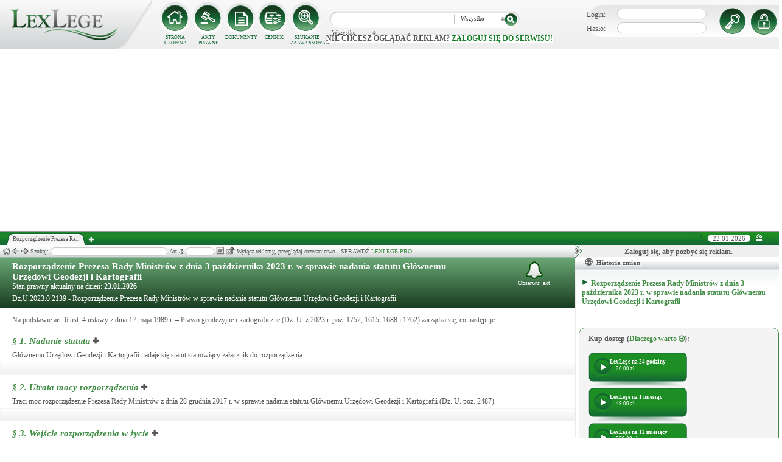

--- FILE ---
content_type: text/html; charset=UTF-8
request_url: https://lexlege.pl/rozporzadzenie-prezesa-rady-ministrow-z-dnia-3-pazdziernika-2023-r-w-sprawie-nadania-statutu-glownemu-urzedowi-geodezji-i-kartografii/
body_size: 151060
content:
<!DOCTYPE html>
<html xmlns='http://www.w3.org/1999/xhtml' lang="pl-pl">
    <head>
        <title>Rozporządzenie Prezesa Rady Ministrów z dnia 3 października 2023 r. w sprawie nadania statutu Głównemu Urzędowi Geodezji i Kartografii - statut GUGiK </title>
        <base href='https://lexlege.pl/' />

        <meta http-equiv='Content-Type' content='text/html; charset=UTF-8' />
        <meta http-equiv="content-language" content="pl-pl" />
        <meta http-equiv="X-UA-Compatible" content="IE=10" />
        <meta name='description' content="Rozporządzenie Prezesa Rady Ministrów z dnia 3 października 2023 r. w sprawie nadania statutu Głównemu Urzędowi Geodezji i Kartografii,statut GUGiK,Rozporządzenie Prezesa Rady Ministrów w sprawie nadania statutu Głównemu Urzędowi Geodezji i Kartografii,Dz.U.2023.0.2139" />
        <meta name="keywords" content="Rozporządzenie Prezesa Rady Ministrów z dnia 3 października 2023 r. w sprawie nadania statutu Głównemu Urzędowi Geodezji i Kartografii,statut GUGiK,Rozporządzenie Prezesa Rady Ministrów w sprawie nadania statutu Głównemu Urzędowi Geodezji i Kartografii,Dz.U.2023.0.2139"/>

        
        <meta property="og:image" content="https://lexlege.pl/images/al_layout/lex_logo_big_og.jpg"/>
        <meta property="og:url" content="https://lexlege.pl/rozporzadzenie-prezesa-rady-ministrow-z-dnia-3-pazdziernika-2023-r-w-sprawie-nadania-statutu-glownemu-urzedowi-geodezji-i-kartografii/"/>
        <meta property="og:title" content="Rozporządzenie Prezesa Rady Ministrów z dnia 3 października 2023 r. w sprawie nadania statutu Głównemu Urzędowi Geodezji i Kartografii - statut GUGiK "/>
        <meta property="og:description" content="Rozporządzenie Prezesa Rady Ministrów z dnia 3 października 2023 r. w sprawie nadania statutu Głównemu Urzędowi Geodezji i Kartografii,statut GUGiK,Rozporządzenie Prezesa Rady Ministrów w sprawie nadania statutu Głównemu Urzędowi Geodezji i Kartografii,Dz.U.2023.0.2139"/>
        <meta property="og:type" content="article"/>
                
        <script type="application/ld+json">
            {
                "@context": "https://schema.org",
                "@type": "Legislation",
                "identifier": "Art.Rozporządzenie Prezesa Rady Ministrów z dnia 3 października 2023 r. w sprawie nadania statutu Głównemu Urzędowi Geodezji i Kartografii",
                "name": "Rozporządzenie Prezesa Rady Ministrów z dnia 3 października 2023 r. w sprawie nadania statutu Głównemu Urzędowi Geodezji i Kartografii - statut GUGiK ",
                "isPartOf": {
                    "@type": "Legislation",
                    "name": "",
                    "url": "https://lexlege.pl/"
                },
                "mainEntityOfPage": "https://lexlege.pl/rozporzadzenie-prezesa-rady-ministrow-z-dnia-3-pazdziernika-2023-r-w-sprawie-nadania-statutu-glownemu-urzedowi-geodezji-i-kartografii/",
                "inLanguage": "pl",
                "text": "Głównemu Urzędowi Geodezji i Kartografii nadaje się statut stanowiący załącznik do rozporządzenia.Traci moc rozporządzenie Prezesa Rady Ministrów z dnia 28 grudnia 2017 r. w sprawie nadania statutu Głównemu Urzędowi Geodezji i Kartografii (Dz. U. poz. 2487).Rozporządzenie wchodzi w życie po upływie 14 dni od dnia ogłoszenia.



----------
<u>[Rozporządzenie zostało ogłoszone 5.10.2023 r. - Dz. U. z 2023 r. poz. 2139]</u>",
                "author": {
                    "@type": "Organization",
                    "name": "LexLege"
                },
                "publisher": {
                    "@type": "Organization",
                    "name": "LexLege",
                    "logo": {
                        "@type": "ImageObject",
                        "url": "https://lexlege.pl/images/akty_prawne/logo.png"
                    }
                },
            
                "keywords": ["Rozporządzenie Prezesa Rady Ministrów z dnia 3 października 2023 r. w sprawie nadania statutu Głównemu Urzędowi Geodezji i Kartografii","statut GUGiK","Rozporządzenie Prezesa Rady Ministrów w sprawie nadania statutu Głównemu Urzędowi Geodezji i Kartografii","Dz.U.2023.0.2139"],
                "legislationLegalForce": "inForce",
                "legislationJurisdiction": {
                  "@type": "AdministrativeArea",
                  "name": "Polska"
                }
            }
        </script>
        
                <link rel="shortcut icon" href="/images/landingi_pro/favicon.png" type="image/png" />

                    <link rel="stylesheet" href="/min/index.php?g=css&ver=021" />
                
        <!-- Google tag (gtag.js) -->
        <script async src="https://www.googletagmanager.com/gtag/js?id=G-J8Y4MCTJ79"></script>
        <script>
            
                window.dataLayer = window.dataLayer || [];
                function gtag(){dataLayer.push(arguments);}
                gtag('js', new Date());
                gtag('config', 'G-J8Y4MCTJ79');
            
        </script>


                
                
        
                                                                                
                <script type="application/javascript" src="https://ced.sascdn.com/tag/1947/smart.js" async></script>
                <script type="application/javascript">
                    var sas = sas || {};
                    sas.cmd = sas.cmd || [];
                    sas.cmd.push(function() {
                    sas.setup({ networkid: 1947, domain: "https://www3.smartadserver.com", async: true });
                    });
                    sas.cmd.push(function() {
                    sas.call("onecall", {
                    siteId: 105993,
                    pageId: 1378581,
                    formats: [
                    { id: 42536 }
                    ,{ id: 42547 }
                    ],
                    target: ''
                    });
                    });
                </script>
                <script async src="https://pagead2.googlesyndication.com/pagead/js/adsbygoogle.js?client=ca-pub-1655080996970818" crossorigin="anonymous"></script>
            
                            </head>
    <body itemscope itemtype="http://schema.org/WebPage">
                    <header id="header">
                <div id="arslege_logo">
                    <a href="http://lexlege.pl" title="LexLege.pl" rel="nofollow">
                        <img style="height: 80px;" src="/images/akty_prawne/logo.png" alt="ArsLege"/>
                    </a>
                </div>
                <div id="menu_glowne">
                    <div id="menu_home">
                        <a class="stop_href" href="/system-informacji-prawnej/" title="Strona główna" onclick="getHome();"></a>
                        <label onclick="getHome();">STRONA GŁÓWNA</label>
                    </div>
                    <div id="menu_ustawy">
                        <a class="stop_href" href="/akty-prawne/" title="Akty prawne" onclick="getUstawy();"></a>
                        <label onclick="getUstawy();">AKTY PRAWNE</label>
                    </div>
                    <div id="menu_dokumenty">
                        <a class="stop_href" href="/dokumenty-i-wzory-pism/" title="Dokumenty, wzory pism, umów" onclick="getDokumenty(undefined, 0, 0);"></a>
                        <label onclick="getDokumenty(undefined, 0, 0);">DOKUMENTY</label>
                    </div>
                    <div id="menu_kup_dostep">
                        <a class="stop_href" href="/kup-dostep/" title="Kup Dostęp" onclick="getSimpleContent('kup-dostep');"></a>
                        <label onclick="getSimpleContent('kup-dostep');">CENNIK</label>
                    </div>
                    <div id="manu_zaawansowane_szukanie">
                        <a class="stop_href" href="/szukaj/" title="Zaawansowane wyszukiwanie" onclick="szukajZaawansowane(this);"></a>
                        <label onclick="szukajZaawansowane(this);">SZUKANIE ZAAWANSOWANE</label>
                    </div>
                </div>
                <div id="wyszukiwarka">
                    <div id="wyszukiwarka_back">
                        <input type="text" name="szukaj" id="tb_szukaj" value="" />
                        <select name="szukaj_typ" id="typ_szukaj">
                            <option value="wszystko">Wszystko</option>
                            <option value="akty">Akty prawne</option>
                            <option value="orzeczenia">Orzeczenia</option>
                            <option value="interpretacje">Interp.</option>
                            <option value="dokumenty">Dokumenty</option>
                        </select>
                        <input type="button" value="" id="btn_szukaj" onclick="szukaj();"/>
                    </div>
                                            <span class='nie_zalogowany_back'>Nie chcesz oglądać reklam? <b onclick='miganieLogowania();'>zaloguj się do serwisu!</b></span>
                                    </div>
                <div id="zalogowany_user">
                                            <div id="zalogowany">
                                                        <div id="zalogowany_wyloguj" title="Rejestracja" style="float: right;">
                                <a href="/rejestracja/" rel="nofollow" title="Rejestracja" onclick="getSimpleContent('rejestracja');"></a>
                            </div>
                            <form method="post" action="/logowanie/">
                                <div id="logowanie" >
                                    <label>Login:</label><input id="login_email" type="text" name="email" style="width: 135px;"/><br/>
                                    <label>Hasło:</label><input id="login_password" type="password" name="password" style="width: 135px;" />
                                    <input type="hidden" name="task" value="dologin" />
                                    <input type="hidden" name="return_url" value="/system-informacji-prawnej/" id="log_in_return_url" />
                                </div>
                                <input id="logowanie_zaloguj" type="button" title="Zaloguj" value="" onclick="sprawdzLogin(this);"/>
                                <div class="error" style="text-align: center;"></div>
                            </form>
                        </div>
                                    </div>
            </header>
                                <div id="site">
            <div id="content_box">
                <div class="tabs_box">
                    <ul class="tabs">
                        <li class="tab" id="tab_1">
                            <span class="tab_content" title="Rozporządzenie Prezesa Rady Ministrów z dnia 3 października 2023 r. w sprawie nadania statutu Głównemu Urzędowi Geodezji i Kartografii ">Rozporządzenie Prezesa Ra...</span>
                        </li>
                    </ul>
                    <span id='new-tab' >&nbsp;</span>
                    <span id="top_date">
                        <span id="top_date_block">23.01.2026</span>
                        <form method="post" action="" id="change_menu_form">
                                                            <input type="hidden" name="manu_action" value="min" />
                                <span id="top_change_menu" class="top_change_menu_class" value="" title="Zwiń menu" onclick="$('change_menu_form').submit();"></span>
                                                    </form>
                    </span>
                </div>
                <div class='content' id='content_1' style=''>
                    <section class='content_left width_100pro_minus_340' style=''>
                        <div class='sub_menu'>																												
                            <span class='home' onclick='getHome(1);' title='Strona główna'></span>
                            <span class='history_back' onclick='historyBack(1);' title='Wstecz'></span>
                            <span class='history_next' onclick='historyNext(1);' title='Dalej'></span>														
                            <span class='filtr_span'>Filtr: <input class='filtr_danych' type='text' onkeyup='searchUstawyList(1);'/></span>
                            <span class='highlight_span'>Szukaj: <input class='highlight_danych' type='text' onkeyup='highlightText(1, "con");'/> <span class='highlight_find_num'></span> <span class='highlight_arrow highlight_back' title='Poprzednie' onclick='highlightPrv(1, "con");'></span> <span class='highlight_arrow highlight_next' title='Następne' onclick='highlightNext(1, "con");'></span> </span>
                            <span class='go_to_art_span' style='display:inline-block;'>Art./§ <input type='text' onkeyup='goToArt(this);' class='go_to_art'/></span>
                            <span class='helpers_container'>
                                                                                                    <span class='rtf_btn' onclick='getKodeksRtf(2136)' title='Pobierz dokument w formacie RTF (MS-Word)'></span>
                                                                                                    <span title='Wyślij mailem' onclick='sendMail(this, {"kodeks_id":"2136"}, "Rozporządzenie Prezesa Rady Ministrów z dnia 3 października 2023 r. w sprawie nadania statutu Głównemu Urzędowi Geodezji i Kartografii");' class='send_mail_btn'></span>
                                                                                                                            </span>
                                                            <span class="text-pro">Wyłącz reklamy, przeglądaj orzecznictwo - SPRAWDŹ&nbsp;<a href="kup-dostep#1249">LEXLEGE PRO</a></span>
                                                        <span class='con_filtry'>
                                                            </span>

                            <span class='pokaz_prawe_menu' onclick="showRightBox(this, 1);"></span>

                        </div>

                        <div class='sub_content'>
                                                            <div class="" style="background-color:#efefef; text-align: center; width: 100%; margin:auto;">
                                                                                                                                                <div id="sas_42536" style="text-align: center;"></div>
                                    <script type="application/javascript">
                                        
                                                                        sas.cmd.push(function() {
                                                                        sas.render("42536");  // Format : Billboard 750x200
                                                                        });
                                        
                                    </script>
                                </div>
                                                                                        <!-- czarwone info o darmowej konstytucji -->

<div class="kodeks_block">
    <!-- nagłówek na zielonym tle -->
    <section class='akt_naglowek' >
        <div class='left' style='max-width: 85%;'>
            <h1>
                                    Rozporządzenie Prezesa Rady Ministrów z dnia 3 października 2023 r. w sprawie nadania statutu Głównemu Urzędowi Geodezji i Kartografii                
            </h1>
            <div>Stan prawny aktualny na dzień: <strong>23.01.2026</strong></div>
            <h3>Dz.U.2023.0.2139 -  Rozporządzenie Prezesa Rady Ministrów w sprawie nadania statutu Głównemu Urzędowi Geodezji i Kartografii</h3>
             
                    </div>
        <div class='right'>
            <!-- html z buttonem - przejdź do testów -->
             
            <!-- przycisk zapisu na aktualizacje -->
            <div onclick='zapisNaAktualizacje(this, 0);setCookie("ciastko_code_from", 1229, 30);' class='zapis_na_aktualizacje aktuaizacje_zaloguj_sie' title='Zapisz się na aktualizacji dla tego aktu'><figure></figure>Obserwuj akt</div>        </div>
        <div style='clear:both;'></div>
    </section>

    <!-- nagłówek z informacją, że akt jest archiwalny -->
    
    <!-- zalaczniki wstep -->
            <div class="atrykul_content zalacznik_content"><p>Na podstawie art. 6 ust. 4 ustawy z dnia 17 maja 1989 r. &ndash; Prawo geodezyjne i kartograficzne (Dz. U. z 2023 r. poz. 1752, 1615, 1688 i 1762) zarządza się, co następuje:</p></div>
    
    <!-- aktualna struktura -->
            
        <!-- nagłówki poszczególnych struktur -->
        

        <!-- numer artykulu wykorzystany do scroloowania -->
        
        <!-- poszczegolny artykul -->
        <section class='caly_artykul idart_150018 art_1'>
            <div class='atrykul_head'>
                <h3>
                    <!-- przyszłe aktyalizacje artykulu -->
                    
                                            <a class='stop_href' onclick="getAkt(this, 2136, 150018)" href='nad-statutu-gugik//' title='Nadanie statutu'>§ 1. <i>Nadanie statutu</i></a>
                    
                    <span class='new_tab' onClick="newTabArtykul(2136, 150018)" title='Otwiera w nowej karcie'></span>
                </h3>
            </div>


            <article class='atrykul_content'>Głównemu Urzędowi Geodezji i Kartografii nadaje się statut stanowiący załącznik do rozporządzenia.</article>
            <div class='komentarz_block'></div>

            <!-- reklama pod I artykułem -->

                                                                            
            <!-- pasek z orzeczeniami/interpretacjami/przypisami -->
            <div class='dodatki'>
                                                                                
                            </div>
        </section>
    
        <!-- nagłówki poszczególnych struktur -->
        

        <!-- numer artykulu wykorzystany do scroloowania -->
        
        <!-- poszczegolny artykul -->
        <section class='caly_artykul idart_150020 art_2'>
            <div class='atrykul_head'>
                <h3>
                    <!-- przyszłe aktyalizacje artykulu -->
                    
                                            <a class='stop_href' onclick="getAkt(this, 2136, 150020)" href='nad-statutu-gugik//' title='Utrata mocy rozporządzenia'>§ 2. <i>Utrata mocy rozporządzenia</i></a>
                    
                    <span class='new_tab' onClick="newTabArtykul(2136, 150020)" title='Otwiera w nowej karcie'></span>
                </h3>
            </div>


            <article class='atrykul_content'>Traci moc rozporządzenie Prezesa Rady Ministrów z dnia 28 grudnia 2017 r. w sprawie nadania statutu Głównemu Urzędowi Geodezji i Kartografii (Dz. U. poz. 2487).</article>
            <div class='komentarz_block'></div>

            <!-- reklama pod I artykułem -->

            
            <!-- pasek z orzeczeniami/interpretacjami/przypisami -->
            <div class='dodatki'>
                                                                                
                            </div>
        </section>
    
        <!-- nagłówki poszczególnych struktur -->
        

        <!-- numer artykulu wykorzystany do scroloowania -->
        
        <!-- poszczegolny artykul -->
        <section class='caly_artykul idart_150022 art_3'>
            <div class='atrykul_head'>
                <h3>
                    <!-- przyszłe aktyalizacje artykulu -->
                    
                                            <a class='stop_href' onclick="getAkt(this, 2136, 150022)" href='nad-statutu-gugik//' title='Wejście rozporządzenia w życie'>§ 3. <i>Wejście rozporządzenia w życie</i></a>
                    
                    <span class='new_tab' onClick="newTabArtykul(2136, 150022)" title='Otwiera w nowej karcie'></span>
                </h3>
            </div>


            <article class='atrykul_content'>Rozporządzenie wchodzi w życie po upływie 14 dni od dnia ogłoszenia.<br>

<br>

<br>

<br>

----------<br>

<u>[Rozporządzenie zostało ogłoszone 5.10.2023 r. - Dz. U. z 2023 r. poz. 2139]</u></article>
            <div class='komentarz_block'></div>

            <!-- reklama pod I artykułem -->

            
            <!-- pasek z orzeczeniami/interpretacjami/przypisami -->
            <div class='dodatki'>
                                                                                
                            </div>
        </section>
    
            <br/><br/><div class="atrykul_content zalacznik_content"><p><strong>Załącznik do rozporządzenia Prezesa Rady Ministr&oacute;w z dnia 3 października 2023 r. (Dz. U. poz. 2139)</strong></p>
<p>&nbsp;</p>
<p><strong>STATUT GŁ&Oacute;WNEGO URZĘDU GEODEZJI I KARTOGRAFII </strong></p>
<p><strong>&sect; 1. </strong>1. Gł&oacute;wny Urząd Geodezji i Kartografii, zwany dalej &bdquo;Urzędem&rdquo;, jest urzędem administracji rządowej, obsługującym Gł&oacute;wnego Geodetę Kraju, działającym pod jego bezpośrednim kierownictwem.</p>
<p>2. Siedzibą Urzędu jest miasto stołeczne Warszawa.</p>
<p><strong>&sect; 2. </strong>1. Gł&oacute;wny Geodeta Kraju kieruje Urzędem przy pomocy zastępc&oacute;w, dyrektora generalnego oraz dyrektor&oacute;w kom&oacute;rek organizacyjnych, o kt&oacute;rych mowa w &sect; 3.</p>
<p>2. Gł&oacute;wny Geodeta Kraju może tworzyć i znosić komisje, rady i zespoły jako organy pomocnicze lub opiniodawczo- -doradcze o charakterze stałym lub doraźnym, określając cel powołania, zakres zadań, tryb pracy oraz zasady obsługi tych organ&oacute;w, nazwę i skład.</p>
<p><strong>&sect; 3. </strong>W skład Urzędu wchodzą następujące kom&oacute;rki organizacyjne:</p>
<p>1) Departament Geodezji i Kartografii;</p>
<p>2) Departament Informacji o Nieruchomościach;</p>
<p>3) Departament Informatyzacji;</p>
<p>4) Departament Nadzoru i Kontroli;</p>
<p>5) Departament Spraw Obronnych;</p>
<p>6) Departament Strategii i Wsp&oacute;łpracy Zagranicznej;</p>
<p>7) Biuro Dyrektora Generalnego;</p>
<p>8) Stanowisko do Spraw Audytu Wewnętrznego.</p></div>
    
    </div>
                            
                                                                                </div>
                        <div class='sub_foter'>
                            <div class='fot_drag_drop'></div>
                            <div class='fot_sub_menu'>
                                <span class='fot_history'>
                                    <span class='history_back' onclick='historyFotterBack(1);' title='Wstecz'></span>
                                    <span class='history_next' onclick='historyFotterNext(1);' title='Dalej'></span>
                                </span>
                                <span class='fot_label'></span>
                                <span class='highlight_span'>Szukaj: <input class='highlight_danych' type='text' onkeyup='highlightText(1, "fot");'/> <span class='highlight_find_num'></span> <span class='highlight_arrow highlight_back' onclick='highlightPrv(1, "fot");'></span> <span class='highlight_arrow highlight_next' onclick='highlightNext(1, "fot");'></span> </span>
                                <span class='fot_helpers_container'></span>
                                <span class='fot_filtry_handler'>Filtry <span></span></span>
                                <span class='fot_filtry'></span>
                                <label class='src_label'><input type='checkbox' onchange='getFilteredBySource(this);' name='source[]' value='s_powszechne' checked> Sądy Powszechne</label>
                                <label class='src_label'><input type='checkbox' onchange='getFilteredBySource(this);' name='source[]' value='nsa' checked> Sądy Administracyjne</label>
                                <span class='close_foter' onclick='hideFoter(1);' title='Zamknij'></span>
                            </div>
                            <div class='sub_foter_content'>
                                <img src='/images/akty_prawne/loading.gif' alt='Ładowanie ...' />
                            </div>
                        </div>
                    </section>
                    <aside class='content_right'>
                        
                                                                                                                                                                                                                                                                            <div id="right_reklama">
                                                                <div id="sas_42547"></div>
                                <script type="application/javascript">
                                    
                                        sas.cmd.push(function() {
                                        sas.render("42547");  // Format : Navibox_1 300x250
                                        });
                                    
                                </script>
                                <div style="font-weight: bold; text-align: center;cursor: pointer;margin-top:4px;" onclick="miganieLogowania();">Zaloguj się, aby pozbyć się reklam.</div>
                            </div>
                                                
                        <div class='right_naglowek' onclick='accordionClick(this);
                                setCookie("ciastko_code_from", 1237, 30);' ><span class='img_gdzie_jestem'></span>Historia zmian</div>
                        <div class='right_content gdzie_jestem'><div xmlns:v='http://rdf.data-vocabulary.org/#'><div class="level_0" typeof="v:Breadcrumb">                         <a class="stop_href" onclick="getKodeks(this, 2136)" href="rozporzadzenie-prezesa-rady-ministrow-z-dnia-3-pazdziernika-2023-r-w-sprawie-nadania-statutu-glownemu-urzedowi-geodezji-i-kartografii/" title="Rozporządzenie Prezesa Rady Ministrów z dnia 3 października 2023 r. w sprawie nadania statutu Głównemu Urzędowi Geodezji i Kartografii" rel="v:url" property="v:title"><span></span>Rozporządzenie Prezesa Rady Ministrów z dnia 3 października 2023 r. w sprawie nadania statutu Głównemu Urzędowi Geodezji i Kartografii</a>                     </div></div></div>



                                                <div class='right_naglowek' onclick='accordionClick(this);
                                setCookie("ciastko_code_from", 1238, 30);'><span class='img_naglowek'></span>Spis Treści</div>
                        <div class='right_content spis_tresci'></div>
                        <div class='right_naglowek' onclick='accordionClick(this);
                                setCookie("ciastko_code_from", 1242, 30);'><span class='img_powiazane_dokumenty'></span>Powiązane dokumenty</div>
                        <div class='right_content powiazane_dokumenty'></div>
                        <div class='right_naglowek' onclick='accordionClick(this);
                                setCookie("ciastko_code_from", 1254, 30);'><span class='img_zakladki'></span>Zakładki</div>
                        <div class='right_content zakladki'></div>
                        <div class='right_naglowek' onclick='accordionClick(this);
                                setCookie("ciastko_code_from", 1253, 30);'><span class='img_ostatnio_otwarte'></span>Ostatnio otwarte</div>
                        <div class='right_content ostatnio_otwarte'></div>
                        <div class='clear'></div>
                    </aside>
                    <div class='clear'></div>
                </div>
            </div>
        </div>
        <footer id="fotter">
            <span class="f_left">
                Stan prawny: <b>23.01.2026</b> |
                <a href="/" rel="nofollow">Grupa ArsLege.pl</a>

                
                <!--<a href="http://www.arslege.pl/lexlege_mobile.php?code=243" title="Aplikacja LexLege dla systemu mobilnego Android" rel="nofollow" class="android_bottom" target="_blank">
                         <img src="/images/akty_prawne/android.png" alt="LexLege na Androida" style=""/>
                </a>-->
            </span>

            <span class="f_center">
                <a href="http://www.arslege.pl" title="ArsLege">Przejdź do serwisu ArsLege.pl</a>
            </span>	

            <span class="f_right">
                <div>
                    <a class="stop_href" href="/kup-dostep/" onclick="getSimpleContent('kup-dostep');" title="Kup dostęp" rel="nofollow">CENNIK</a> |
                    <a class="stop_href" href="/pomoc/" onclick="getSimpleContent('pomoc');" title="Pomoc" rel="nofollow">POMOC</a> |
                    <a class="stop_href" href="/kontakt/" onclick="getSimpleContent('kontakt');" title="Kontakt" rel="nofollow">KONTAKT</a> |
                    <a class="stop_href" href="/regulamin/" onclick="getSimpleContent('regulamin');" title="Regulamin" rel="nofollow">REGULAMIN</a>
                </div>
            </span>
        </footer>

        <script type="text/javascript" src="../include/js/config.js?v=002"></script>		

        
                        <script type="text/javascript">
            
                var tinyMCEPreInit = {base: "http://" + window.location.hostname + "/include/js/akty_prawne/tiny_mce", suffix: ""};
            
        </script>
                    <script type="text/javascript" src="/min/index.php?g=js&ver=32"></script>
        
        <div id="fb-root"></div>
        <script type="text/javascript">
                                                                                    
                        var a_id = 0;
            
                            
                    var ret = {"id":"2136","name":"Rozporz\u0105dzenie Prezesa Rady Ministr\u00f3w z dnia 3 pa\u017adziernika 2023 r. w sprawie nadania statutu G\u0142\u00f3wnemu Urz\u0119dowi Geodezji i Kartografii","short_name":"statut GUGiK","questions":"0","full_name":"Rozporz\u0105dzenie Prezesa Rady Ministr\u00f3w w sprawie nadania statutu G\u0142\u00f3wnemu Urz\u0119dowi Geodezji i Kartografii","url":"rozporzadzenie-prezesa-rady-ministrow-z-dnia-3-pazdziernika-2023-r-w-sprawie-nadania-statutu-glownemu-urzedowi-geodezji-i-kartografii","spis_tresci":"","gdzie_jestem":"<div class='gdzie_jestem_block' xmlns:v='http:\/\/rdf.data-vocabulary.org\/#'><div class=\"level_0\" typeof=\"v:Breadcrumb\">\n                        <a class=\"stop_href\" onclick=\"getKodeks(this, 2136)\" href=\"rozporzadzenie-prezesa-rady-ministrow-z-dnia-3-pazdziernika-2023-r-w-sprawie-nadania-statutu-glownemu-urzedowi-geodezji-i-kartografii\/\" title=\"Rozporz\u0105dzenie Prezesa Rady Ministr\u00f3w z dnia 3 pa\u017adziernika 2023 r. w sprawie nadania statutu G\u0142\u00f3wnemu Urz\u0119dowi Geodezji i Kartografii\" rel=\"v:url\" property=\"v:title\"><span><\/span>Rozporz\u0105dzenie Prezesa Rady Ministr\u00f3w z dnia 3 pa\u017adziernika 2023 r. w sprawie nadania statutu G\u0142\u00f3wnemu Urz\u0119dowi Geodezji i Kartografii<\/a>\n                    <\/div><\/div><div class='aktualizacje_blok'><\/div><div class='buy_right'>\n                <div style='margin:0 0 15px 0;'><b>Kup dost\u0119p (<a class='stop_href' onclick=\"getSimpleContent('kup-dostep');\" href='\/kup-dostep\/' target='_blank' rel='nofollow'>Dlaczego warto <i class='fa fa-arrow-circle-o-right'><\/i><\/a>):<\/b><\/div><div class='buy_elem' onclick='kupDostep(39);'>\n                    <div class='buy_title'>LexLege na 24 godziny<\/div>\n                    <div class='buy_price'>20.00 z\u0142<\/div>\n                    <\/div><div class='buy_elem' onclick='kupDostep(41);'>\n                    <div class='buy_title'>LexLege na 1 miesi\u0105c<\/div>\n                    <div class='buy_price'>49.00 z\u0142<\/div>\n                    <\/div><div class='buy_elem' onclick='kupDostep(43);'>\n                    <div class='buy_title'>LexLege na 12 miesi\u0119cy<\/div>\n                    <div class='buy_price'>279.00 z\u0142<\/div>\n                    <\/div><div class='buy_elem' onclick='kupDostep(94);'>\n                    <div class='buy_title'>LexLege na 3 miesi\u0119ce<\/div>\n                    <div class='buy_price'>59.00 z\u0142<\/div>\n                    <\/div><div class='buy_elem' onclick='kupDostep(958);'>\n                    <div class='buy_title'>LexLege 24 miesi\u0105ce<\/div>\n                    <div class='buy_price'>399.00 z\u0142<\/div>\n                    <\/div><div style='clear: both;background:transparent;'><\/div>\n                <p>\n                    <a class='szukaj_btn stop_href' onclick=\"getSimpleContent('kup-dostep');\" href='\/kup-dostep\/' target='_blank' rel='nofollow'>Czytaj wi\u0119cej <i class='fa fa-arrow-circle-o-right'><\/i><\/a>\n                <\/p>\n                <\/div>","new_aktualizacje":"<div class='aktualizacje_blok'><\/div>","meta_title":"Rozporz\u0105dzenie Prezesa Rady Ministr\u00f3w z dnia 3 pa\u017adziernika 2023 r. w sprawie nadania statutu G\u0142\u00f3wnemu Urz\u0119dowi Geodezji i Kartografii - statut GUGiK ","meta_description":"Rozporz\u0105dzenie Prezesa Rady Ministr\u00f3w z dnia 3 pa\u017adziernika 2023 r. w sprawie nadania statutu G\u0142\u00f3wnemu Urz\u0119dowi Geodezji i Kartografii,statut GUGiK,Rozporz\u0105dzenie Prezesa Rady Ministr\u00f3w w sprawie nadania statutu G\u0142\u00f3wnemu Urz\u0119dowi Geodezji i Kartografii,Dz.U.2023.0.2139","meta_keywords":"Rozporz\u0105dzenie Prezesa Rady Ministr\u00f3w z dnia 3 pa\u017adziernika 2023 r. w sprawie nadania statutu G\u0142\u00f3wnemu Urz\u0119dowi Geodezji i Kartografii,statut GUGiK,Rozporz\u0105dzenie Prezesa Rady Ministr\u00f3w w sprawie nadania statutu G\u0142\u00f3wnemu Urz\u0119dowi Geodezji i Kartografii,Dz.U.2023.0.2139","pdf":"","rtf":"<span class='rtf_btn' onclick='getKodeksRtf(2136)' title='Pobierz dokument w formacie RTF (MS-Word)'><\/span>","mail":"<span title='Wy\u015blij mailem' onclick='sendMail(this, {\"kodeks_id\":\"2136\"}, \"Rozporz\u0105dzenie Prezesa Rady Ministr\u00f3w z dnia 3 pa\u017adziernika 2023 r. w sprawie nadania statutu G\u0142\u00f3wnemu Urz\u0119dowi Geodezji i Kartografii\");' class='send_mail_btn'><\/span>","powiazane_dokumenty":"<div class=\"powiazane_dokumenty_blok\" style=\"padding-top: 10px;\">   \n            <div class=\"powiazane_dokumenty_zacheta\">\n            <table>\n                <tr>\n                    <td>\n                        <img src=\"\/images\/akty_prawne\/dokumenty_certyfikat_mini.png\" alt=\"\" \/>\n                    <\/td>\n                    <td style=\"vertical-align: top;padding-left: 5px;\">\n                        Potrzebujesz dokumentu?\n                        Stworzymy go dla Ciebie!\n                        <span class=\"doc_napisz\" onclick=\"newDokumentForm()\">Napisz do nas <i class=\"fa fa-arrow-circle-o-right\"><\/i><\/span>\n                    <\/td>\n                <\/tr>\n            <\/table>\n        <\/div>\n                <ul>\n                            <li style=\"padding-bottom: 8px;\">\n                    <a style=\"font-weight: bold;\" class=\"stop_href\" href=\"\/dokumenty-i-wzory-pism\/akcja-imienna-z-obowiazkiem-powtarzajacych-sie-swiadczen-niepienieznych\/d517\/\" onclick=\"getDokument(this, 517)\" title=\"Akcja imienna z obowi\u0105zkiem powtarzaj\u0105cych si\u0119 \u015bwiadcze\u0144 niepieni\u0119\u017cnych \">\n                                                    <span class=\"get_dok_pdf\"><\/span>\n                                                                        Akcja imienna z obowi\u0105zkiem powtarzaj\u0105cych si\u0119 \u015bwiadcze\u0144 niepieni\u0119\u017cnych                     <\/a>\n                    <span title=\"Otw\u00f3rz dokument w nowej karcie\" onclick=\"getDokument(this, 517, 'nt')\" class=\"new_tab\"><\/span>\n                    <div class=\"dokument_list_opis\">Akcja imienna z obowi\u0105zkiem powtarzaj\u0105cych si\u0119 \u015bwiadcze\u0144 niepieni\u0119\u017cnych jest to rodzaj akcji imienne ...<\/div>\n\n                                    <\/li>\n                            <li style=\"padding-bottom: 8px;\">\n                    <a style=\"font-weight: bold;\" class=\"stop_href\" href=\"\/dokumenty-i-wzory-pism\/akcja-uprzywilejowana-imienna\/d513\/\" onclick=\"getDokument(this, 513)\" title=\"Akcja uprzywilejowana imienna\">\n                                                    <span class=\"get_dok_pdf\"><\/span>\n                                                                        Akcja uprzywilejowana imienna                    <\/a>\n                    <span title=\"Otw\u00f3rz dokument w nowej karcie\" onclick=\"getDokument(this, 513, 'nt')\" class=\"new_tab\"><\/span>\n                    <div class=\"dokument_list_opis\">Akcja uprzywilejowana imienna jest to akcja daj\u0105ca dodatkowe przywileje, kt\u00f3ra przys\u0142uguje osobie fi ...<\/div>\n\n                                    <\/li>\n                            <li style=\"padding-bottom: 8px;\">\n                    <a style=\"font-weight: bold;\" class=\"stop_href\" href=\"\/dokumenty-i-wzory-pism\/akcja-uprzywilejowana-na-okaziciela\/d514\/\" onclick=\"getDokument(this, 514)\" title=\"Akcja uprzywilejowana na okaziciela\">\n                                                    <span class=\"get_dok_pdf\"><\/span>\n                                                                        Akcja uprzywilejowana na okaziciela                    <\/a>\n                    <span title=\"Otw\u00f3rz dokument w nowej karcie\" onclick=\"getDokument(this, 514, 'nt')\" class=\"new_tab\"><\/span>\n                    <div class=\"dokument_list_opis\">Akcja uprzywilejowana na okaziciela jest to akcja daj\u0105ca dodatkowe przywileje, kt\u00f3rej w\u0142a\u015bcicielem j ...<\/div>\n\n                                    <\/li>\n                            <li style=\"padding-bottom: 8px;\">\n                    <a style=\"font-weight: bold;\" class=\"stop_href\" href=\"\/dokumenty-i-wzory-pism\/akcja-zwykla-imienna\/d511\/\" onclick=\"getDokument(this, 511)\" title=\"Akcja zwyk\u0142a imienna\">\n                                                    <span class=\"get_dok_pdf\"><\/span>\n                                                                        Akcja zwyk\u0142a imienna                    <\/a>\n                    <span title=\"Otw\u00f3rz dokument w nowej karcie\" onclick=\"getDokument(this, 511, 'nt')\" class=\"new_tab\"><\/span>\n                    <div class=\"dokument_list_opis\">Akcja zwyk\u0142a imienna to akcja kt\u00f3ra przys\u0142uguje osobie fizycznej lub prawnej, wskazanej w dokumencie ...<\/div>\n\n                                    <\/li>\n                            <li style=\"padding-bottom: 8px;\">\n                    <a style=\"font-weight: bold;\" class=\"stop_href\" href=\"\/dokumenty-i-wzory-pism\/akcja-zwykla-na-okaziciela\/d512\/\" onclick=\"getDokument(this, 512)\" title=\"Akcja zwyk\u0142a na okaziciela\">\n                                                    <span class=\"get_dok_pdf\"><\/span>\n                                                                        Akcja zwyk\u0142a na okaziciela                    <\/a>\n                    <span title=\"Otw\u00f3rz dokument w nowej karcie\" onclick=\"getDokument(this, 512, 'nt')\" class=\"new_tab\"><\/span>\n                    <div class=\"dokument_list_opis\">Akcja zwyk\u0142a na okaziciela jest to papier warto\u015bciowy, do kt\u00f3rego uprawniony jest ka\u017cdy, kto posiada ...<\/div>\n\n                                    <\/li>\n                    <\/ul>\n    <\/div>","powiazane_dokumenty_strict":[{"id":"517","nazwa":"Akcja imienna z obowi\u0105zkiem powtarzaj\u0105cych si\u0119 \u015bwiadcze\u0144 niepieni\u0119\u017cnych ","status":"widoczny","komentarz":null,"opis":"Akcja imienna z obowi\u0105zkiem powtarzaj\u0105cych si\u0119 \u015bwiadcze\u0144 niepieni\u0119\u017cnych jest to rodzaj akcji imiennej, z kt\u00f3r\u0105 zwi\u0105zany jest obowi\u0105zek dokonywania powtarzaj\u0105cych si\u0119 \u015bwiadcze\u0144 niepieni\u0119\u017cnych. Akcja imienna z obowi\u0105zkiem powtarzaj\u0105cych si\u0119 \u015bwiadcze\u0144 niepieni\u0119\u017cnych polega na tym, \u017ce wsp\u00f3lnik w toku prowadzenia przez firm\u0119 codziennej dzia\u0142alno\u015bci jest zobowi\u0105zany do dokonywania \u015bwiadcze\u0144 niepieni\u0119\u017cnych na rzecz Sp\u00f3\u0142ki. ","sk_text":"","pdf":"1","doc":"0","zip":"0","create_date":"2013-08-11 09:32:15","update_date":null,"create_user_id":"161","update_user_id":null,"cena_id":"2","is_ok":"1","typ_dokumentu":"dokument","powiazane_dokumenty":null,"kategorie":{"1":"biznes","13":"sp\u00f3\u0142ki"},"typy":{"24":"akcje"},"doc_url":"\/dokumenty-i-wzory-pism\/akcja-imienna-z-obowiazkiem-powtarzajacych-sie-swiadczen-niepienieznych\/d517\/"},{"id":"513","nazwa":"Akcja uprzywilejowana imienna","status":"widoczny","komentarz":null,"opis":"Akcja uprzywilejowana imienna jest to akcja daj\u0105ca dodatkowe przywileje, kt\u00f3ra przys\u0142uguje osobie fizycznej lub prawnej, wskazanej w dokumencie akcji. Akcja uprzywilejowana imienna zwi\u0105zana jest z okre\u015blon\u0105 osob\u0105 fizyczn\u0105 lub okre\u015blon\u0105 osob\u0105 prawn\u0105. Dokument akcji powinien by\u0107 sporz\u0105dzony na pi\u015bmie i powinien by\u0107 opatrzony piecz\u0119ci\u0105 sp\u00f3\u0142ki oraz podpisem zarz\u0105du.","sk_text":"","pdf":"1","doc":"0","zip":"0","create_date":"2013-08-11 08:30:03","update_date":null,"create_user_id":"161","update_user_id":null,"cena_id":"2","is_ok":"1","typ_dokumentu":"dokument","powiazane_dokumenty":null,"kategorie":{"1":"biznes","13":"sp\u00f3\u0142ki"},"typy":{"24":"akcje"},"doc_url":"\/dokumenty-i-wzory-pism\/akcja-uprzywilejowana-imienna\/d513\/"},{"id":"514","nazwa":"Akcja uprzywilejowana na okaziciela","status":"widoczny","komentarz":null,"opis":"Akcja uprzywilejowana na okaziciela jest to akcja daj\u0105ca dodatkowe przywileje, kt\u00f3rej w\u0142a\u015bcicielem jest ka\u017cdy, kto posiada dokument danej akcji. Akcja uprzywilejowana na okaziciela nie jest zwi\u0105zana z konkretn\u0105 osob\u0105. Dokument akcji powinien by\u0107 sporz\u0105dzony na pi\u015bmie i powinien by\u0107 opatrzony piecz\u0119ci\u0105 sp\u00f3\u0142ki oraz podpisem zarz\u0105du.","sk_text":"","pdf":"1","doc":"0","zip":"0","create_date":"2013-08-11 09:08:55","update_date":null,"create_user_id":"161","update_user_id":null,"cena_id":"2","is_ok":"1","typ_dokumentu":"dokument","powiazane_dokumenty":null,"kategorie":{"1":"biznes","13":"sp\u00f3\u0142ki"},"typy":{"24":"akcje"},"doc_url":"\/dokumenty-i-wzory-pism\/akcja-uprzywilejowana-na-okaziciela\/d514\/"},{"id":"511","nazwa":"Akcja zwyk\u0142a imienna","status":"widoczny","komentarz":null,"opis":"Akcja zwyk\u0142a imienna to akcja kt\u00f3ra przys\u0142uguje osobie fizycznej lub prawnej, wskazanej w dokumencie akcji. Akcja zwyk\u0142a imienna zwi\u0105zana jest z okre\u015blon\u0105 osob\u0105 fizyczn\u0105 lub okre\u015blon\u0105 osob\u0105 prawn\u0105. Dokument akcji powinien by\u0107 sporz\u0105dzony na pi\u015bmie i powinien by\u0107 opatrzony piecz\u0119ci\u0105 sp\u00f3\u0142ki oraz podpisem zarz\u0105du. ","sk_text":"","pdf":"1","doc":"0","zip":"0","create_date":"2013-08-11 07:08:31","update_date":null,"create_user_id":"161","update_user_id":null,"cena_id":"2","is_ok":"1","typ_dokumentu":"dokument","powiazane_dokumenty":null,"kategorie":{"1":"biznes","13":"sp\u00f3\u0142ki"},"typy":{"24":"akcje"},"doc_url":"\/dokumenty-i-wzory-pism\/akcja-zwykla-imienna\/d511\/"},{"id":"512","nazwa":"Akcja zwyk\u0142a na okaziciela","status":"widoczny","komentarz":null,"opis":"Akcja zwyk\u0142a na okaziciela jest to papier warto\u015bciowy, do kt\u00f3rego uprawniony jest ka\u017cdy, kto posiada dokument danej akcji. Akcja zwyk\u0142a na okaziciela nie jest zwi\u0105zana z konkretn\u0105 osob\u0105. Na dokumencie akcji nie widnieje ani imi\u0119 i nazwisko w\u0142a\u015bciciela ani nazwa firmy. Dokument akcji powinien by\u0107 sporz\u0105dzony na pi\u015bmie i powinien by\u0107 opatrzony piecz\u0119ci\u0105 sp\u00f3\u0142ki oraz podpisem zarz\u0105du.","sk_text":"","pdf":"1","doc":"0","zip":"0","create_date":"2013-08-11 08:04:02","update_date":null,"create_user_id":"161","update_user_id":null,"cena_id":"2","is_ok":"1","typ_dokumentu":"dokument","powiazane_dokumenty":null,"kategorie":{"1":"biznes","13":"sp\u00f3\u0142ki"},"typy":{"24":"akcje"},"doc_url":"\/dokumenty-i-wzory-pism\/akcja-zwykla-na-okaziciela\/d512\/"},{"id":"1162","nazwa":"Akt powo\u0142ania","status":"widoczny","komentarz":"Usun\u0105\u0107 Dz. U.","opis":"Akt powo\u0142ania jest dokumentem, na podstawie kt\u00f3rego nast\u0119puje nawi\u0105zanie stosunku pracy. Akt powo\u0142ania jest zawierany w postaci aktu formalnego jednostronnego, dokonywany przez podmiot zatrudniaj\u0105cy. W akcie powo\u0142ania zostaj\u0105 zawarte wszystkie istotne sk\u0142adniki stosunku pracy. ","sk_text":"","pdf":"1","doc":"0","zip":"0","create_date":"2014-01-06 16:06:36","update_date":"2014-01-06 16:53:49","create_user_id":"161","update_user_id":null,"cena_id":"3","is_ok":"1","typ_dokumentu":"dokument","powiazane_dokumenty":null,"kategorie":{"12":"praca","42":"przedsi\u0119biorca","84":"pracownik","86":"pracodawca"},"typy":{"4":"formularze"},"doc_url":"\/dokumenty-i-wzory-pism\/akt-powolania\/d1162\/"},{"id":"119","nazwa":"Aneks do umowy najmu","status":"widoczny","komentarz":null,"opis":"\nAneks do umowy najmu \u2013 dokument, na mocy kt\u00f3rego strony stosunku najmu tj. wynajmuj\u0105cy i najemca uzupe\u0142niaj\u0105, zmieniaj\u0105 dotychczasowe postanowienia wi\u0105\u017c\u0105cej je umowy lub wprowadzaj\u0105 do dotychczasowej umowy nowe postanowienia. Zmiana umowy najmu mo\u017ce dotyczy\u0107 m.in. okresu obowi\u0105zywania umowy, sposobu korzystania z rzeczy, wysoko\u015bci op\u0142at, terminu wypowiedzenia. Zgodnie z art. 77 kodeksu cywilnego zmiana lub uzupe\u0142nienie umowy najmu powinny by\u0107 dokonane w takiej formie, jak\u0105 ustawa lub strony umowy przewidzia\u0142y dla jej zawarcia. \n","sk_text":"","pdf":"1","doc":"0","zip":"0","create_date":"2013-06-23 23:22:07","update_date":null,"create_user_id":"161","update_user_id":null,"cena_id":"2","is_ok":"1","typ_dokumentu":"dokument","powiazane_dokumenty":null,"kategorie":{"8":"nieruchomo\u015b\u0107","64":"najem"},"typy":{"18":"umowy"},"doc_url":"\/dokumenty-i-wzory-pism\/aneks-do-umowy-najmu\/d119\/"},{"id":"124","nazwa":"Aneks do umowy o prac\u0119","status":"widoczny","komentarz":"","opis":"Aneks do umowy o prac\u0119 - zgodne o\u015bwiadczenie woli stron istniej\u0105cego stosunku pracy, na mocy kt\u00f3rego pracodawca i pracownik uzupe\u0142niaj\u0105, zmieniaj\u0105 dotychczasowe postanowienia wi\u0105\u017c\u0105cej je umowy lub wprowadzaj\u0105 do dotychczasowej umowy nowe postanowienia. Zmiana umowy o prac\u0119 mo\u017ce dotyczy\u0107 m.in. okresu obowi\u0105zywania umowy, sposobu wykonywania pracy czy wysoko\u015bci wynagrodzenia. Je\u017celi zmiana dotychczasowych postanowie\u0144 umowy o prac\u0119 jest korzystna dla pracownika dla wprowadzenia zmian w wi\u0105\u017c\u0105cym strony stosunku pracy wystarczaj\u0105cy jest aneks do umowy. Je\u017celi za\u015b zmiana dotychczasowych postanowie\u0144 umowy o prac\u0119 poci\u0105ga za sob\u0105 skutki niekorzystne dla pracownika aneks powinien by\u0107 poprzedzony wypowiedzeniem lub porozumieniem zmieniaj\u0105cym warunki pracy lub p\u0142acy.\n","sk_text":"","pdf":"1","doc":"0","zip":"0","create_date":"2013-06-24 17:02:53","update_date":null,"create_user_id":"161","update_user_id":null,"cena_id":"2","is_ok":"1","typ_dokumentu":"dokument","powiazane_dokumenty":null,"kategorie":{"12":"praca","42":"przedsi\u0119biorca"},"typy":{"18":"umowy"},"doc_url":"\/dokumenty-i-wzory-pism\/aneks-do-umowy-o-prace\/d124\/"},{"id":"139","nazwa":"Anulowanie cz\u0119\u015bci zam\u00f3wienia ","status":"widoczny","komentarz":null,"opis":"Anulowanie cz\u0119\u015bci zam\u00f3wienia jest to czynno\u015b\u0107, kt\u00f3ra polega na tym, \u017ce wskutek pewnych okoliczno\u015bci niekt\u00f3re elementy transakcji nie dochodz\u0105 do skutku. Anulowanie cz\u0119\u015bci zam\u00f3wienia powinno by\u0107 sporz\u0105dzone w formie pisemnej. Anulowanie cz\u0119\u015bci zam\u00f3wienia powinno zawiera\u0107 miejsce i dat\u0119 sporz\u0105dzenia, adresata pisma, wyja\u015bnienie stanu faktycznego oraz powinno by\u0107 zaopatrzone w\u0142asnor\u0119cznym podpisem osoby upowa\u017cnionej do wystawienia dokumentu. ","sk_text":"","pdf":"1","doc":"0","zip":"0","create_date":"2013-06-25 18:30:16","update_date":null,"create_user_id":"161","update_user_id":null,"cena_id":null,"is_ok":"1","typ_dokumentu":"dokument","powiazane_dokumenty":null,"kategorie":{"1":"biznes","2":"budownictwo","8":"nieruchomo\u015b\u0107","14":"sprzeda\u017c"},"typy":{"47":"zawiadomienie"},"doc_url":"\/dokumenty-i-wzory-pism\/anulowanie-czesci-zamowienia\/d139\/"},{"id":"136","nazwa":"Anulowanie zam\u00f3wienia","status":"widoczny","komentarz":null,"opis":"Anulowanie zam\u00f3wienia jest to czynno\u015b\u0107, kt\u00f3ra powoduje \u017ce transakcja nie mia\u0142a w og\u00f3le miejsca. Anulowanie zam\u00f3wienia powinno by\u0107 sporz\u0105dzone w formie pisemnej. Anulowanie zam\u00f3wienia powinno zawiera\u0107 miejsce i dat\u0119 sporz\u0105dzenia, adresata pisma, wyja\u015bnienie stanu faktycznego oraz powinno by\u0107 zaopatrzone w\u0142asnor\u0119cznym podpisem osoby upowa\u017cnionej do wystawienia dokumentu. ","sk_text":"","pdf":"1","doc":"0","zip":"0","create_date":"2013-06-25 17:48:05","update_date":null,"create_user_id":"161","update_user_id":null,"cena_id":null,"is_ok":"1","typ_dokumentu":"dokument","powiazane_dokumenty":null,"kategorie":{"1":"biznes","2":"budownictwo","14":"sprzeda\u017c","42":"przedsi\u0119biorca"},"typy":{"47":"zawiadomienie"},"doc_url":"\/dokumenty-i-wzory-pism\/anulowanie-zamowienia\/d136\/"},{"id":"371","nazwa":"Apelacja cywilna","status":"widoczny","komentarz":null,"opis":"Jest to zwyczajny \u015brodek odwo\u0142awczy, w kt\u00f3rym nast\u0119puje odwo\u0142anie si\u0119 od wydanego wyroku. Apelacja to \u015brodek odwo\u0142awczy od wyroku s\u0105du pierwszej instancji do s\u0105du drugiej instancji.\nApelacj\u0119 nale\u017cy wnosi\u0107 na pi\u015bmie, do s\u0105du odwo\u0142awczego za po\u015brednictwem s\u0105du pierwszej instancji, w terminie dwutygodniowym od daty dor\u0119czenia wyroku z uzasadnieniem. ","sk_text":"","pdf":"1","doc":"0","zip":"0","create_date":"2013-07-27 17:50:10","update_date":null,"create_user_id":"161","update_user_id":null,"cena_id":"3","is_ok":"1","typ_dokumentu":"dokument","powiazane_dokumenty":null,"kategorie":{"10":"pisma procesowe","52":"s\u0105dy","56":"post\u0119powanie s\u0105dowe"},"typy":{"1":"apelacja"},"doc_url":"\/dokumenty-i-wzory-pism\/apelacja-cywilna\/d371\/"},{"id":"246","nazwa":"Curriculum Vitae - CV","status":"widoczny","komentarz":null,"opis":"Curriculum Vitae jest to zbi\u00f3r uporz\u0105dkowanych chronologicznie informacji o kandydacie do pracy, czyli jest to wizyt\u00f3wka pracownika. Curriculum Vitae stanowi opis przebiegu kwalifikacji i kariery zawodowej osoby staraj\u0105cej si\u0119 o prac\u0119. Curriculum Vitae sporz\u0105dza si\u0119 zawsze w formie pisemnej. ","sk_text":"","pdf":"1","doc":"0","zip":"0","create_date":"2013-07-13 06:57:27","update_date":null,"create_user_id":"161","update_user_id":null,"cena_id":null,"is_ok":"1","typ_dokumentu":"dokument","powiazane_dokumenty":null,"kategorie":{"1":"biznes","12":"praca"},"typy":{"36":"oferta"},"doc_url":"\/dokumenty-i-wzory-pism\/curriculum-vitae-cv\/d246\/"},{"id":"962","nazwa":"Decyzja o przyznaniu jednorazowej zapomogi z tytu\u0142u urodzenia si\u0119 dziecka","status":"widoczny","komentarz":null,"opis":"Dokument, na mocy kt\u00f3rego osobie uprawnionej przyznawana jest jednorazowa zapomoga z tytu\u0142u urodzenia si\u0119 \u017cywego dziecka. Decyzja wydawana jest na wniosek z\u0142o\u017cony w terminie 12 miesi\u0119cy od urodzenia si\u0119 dziecka lub obj\u0119cia dziecka opiek\u0105\/przysposobienia wraz z wymaganymi za\u0142\u0105cznikami:dokumentami potwierdzaj\u0105cymi doch\u00f3d rodziny, urodzenie si\u0119 \u017cywego dziecka, pozostawanie matki dziecka pod opiek\u0105 medyczn\u0105 co najmniej od 10 tygodnia ci\u0105\u017cy. Decyzja zawiera: oznaczenie organu, kt\u00f3ry j\u0105 wyda\u0142, dat\u0119 wydania, podstaw\u0119 prawn\u0105, rozstrzygni\u0119cie, uzasadnienie faktyczne i prawne, pouczenie, podpis osoby uprawnionej do wydawania decyzji.\n","sk_text":"","pdf":"1","doc":"0","zip":"0","create_date":"2013-12-03 19:05:51","update_date":"2013-12-04 01:27:54","create_user_id":"161","update_user_id":null,"cena_id":"1","is_ok":"1","typ_dokumentu":"dokument","powiazane_dokumenty":null,"kategorie":{"3":"cudzoziemcy","5":"finanse","24":"ma\u0142\u017ce\u0144stwo","38":"urz\u0105d gminy","39":"urz\u0105d miasta","44":"ojcostwo","46":"macierzy\u0144stwo","48":"rodzicielstwo","114":"ci\u0105\u017ca","116":"o\u015brodek pomocy spo\u0142ecznej","118":"\u015bwiadczenia rodzinne"},"typy":{"26":"decyzja administracyjna"},"doc_url":"\/dokumenty-i-wzory-pism\/decyzja-o-przyznaniu-jednorazowej-zapomogi-z-tytulu-urodzenia-sie-dziecka\/d962\/"},{"id":"56","nazwa":"Ewidencja przebiegu pojazdu","status":"widoczny","komentarz":"","opis":"Ewidencja przebiegu pojazdu to pismo zestawiaj\u0105ce wydatki zwi\u0105zane z u\u017cytkowaniem samochodu osobowego na potrzeby prowadzonej dzia\u0142alno\u015bci gospodarczej, kt\u00f3re nie s\u0105 \u015brodkami trwa\u0142ymi. Wydatki mog\u0105 sta\u0107 si\u0119 kosztem uzyskania przychodu pod warunkiem prowadzenie ewidencji przebiegu pojazd\u00f3w (tzw. Kilometr\u00f3wki). Nale\u017cy r\u00f3wnie\u017c udokumentowa\u0107 poniesiony koszt do\u0142\u0105czaj\u0105c dokument potwierdzaj\u0105cy dokonanie takiego wydatku (np. Faktura za paliwo).","sk_text":"","pdf":"1","doc":"0","zip":"0","create_date":"2013-06-17 15:58:32","update_date":"2013-09-06 08:25:09","create_user_id":"161","update_user_id":null,"cena_id":null,"is_ok":"1","typ_dokumentu":"dokument","powiazane_dokumenty":null,"kategorie":{"1":"biznes"},"typy":{"5":"informacje"},"doc_url":"\/dokumenty-i-wzory-pism\/ewidencja-przebiegu-pojazdu\/d56\/"},{"id":"55","nazwa":"Formularz zam\u00f3wienia","status":"widoczny","komentarz":"","opis":"Formularz zam\u00f3wienia jest to dokument stwierdzaj\u0105cy przyj\u0119te do realizacji zam\u00f3wienie, okre\u015bla podstawowe parametry zam\u00f3wienia, takie jak ilo\u015b\u0107 i rodzaj zamawianych towar\u00f3w lub us\u0142ug, spos\u00f3b p\u0142atno\u015bci, wysy\u0142ki.  Zawiera dane klienta i adres dor\u0119czenia. Jest podstaw\u0105 do realizacji zam\u00f3wienia.","sk_text":"","pdf":"1","doc":"0","zip":"0","create_date":"2013-06-17 13:44:22","update_date":null,"create_user_id":"161","update_user_id":null,"cena_id":"1","is_ok":"1","typ_dokumentu":"dokument","powiazane_dokumenty":null,"kategorie":{"1":"biznes"},"typy":{"5":"informacje"},"doc_url":"\/dokumenty-i-wzory-pism\/formularz-zamowienia\/d55\/"},{"id":"70","nazwa":"Gwarancja uregulowania zaleg\u0142ych p\u0142atno\u015bci","status":"widoczny","komentarz":null,"opis":"Gwarancja uregulowania zaleg\u0142ych p\u0142atno\u015bci jest to dokument, w kt\u00f3rym gwarant przyjmuje  ryzyko zwi\u0105zane z realizacj\u0105 b\u0105d\u017a niepowodzeniem okre\u015blonego w umowie przedsi\u0119wzi\u0119cia. Gwarant nie odpowiada za d\u0142u\u017cnika i nie zobowi\u0105zuje si\u0119 wykona\u0107 zobowi\u0105zania zamiast niego, lecz ponosi bezpo\u015bredni\u0105 odpowiedzialno\u015b\u0107 za nieosi\u0105gni\u0119cie zagwarantowanego rezultatu.","sk_text":"","pdf":"1","doc":"0","zip":"0","create_date":"2013-06-19 10:25:53","update_date":null,"create_user_id":"161","update_user_id":null,"cena_id":"1","is_ok":"1","typ_dokumentu":"dokument","powiazane_dokumenty":null,"kategorie":{"1":"biznes","5":"finanse"},"typy":{"6":"o\u015bwiadczenia"},"doc_url":"\/dokumenty-i-wzory-pism\/gwarancja-uregulowania-zaleglych-platnosci\/d70\/"},{"id":"509","nazwa":"Imienne \u015bwiadectwo tymczasowe w sp\u00f3\u0142ce akcyjnej","status":"widoczny","komentarz":null,"opis":"Imienne \u015bwiadectwo tymczasowe w sp\u00f3\u0142ce akcyjnej jest to dokument, stanowi\u0105cy dow\u00f3d cz\u0119\u015bciowej wp\u0142aty na kapita\u0142 zak\u0142adowy Sp\u00f3\u0142ki. Imienne \u015bwiadectwo tymczasowe w sp\u00f3\u0142ce akcyjnej wymaga formy pisemnej. Musi by\u0107 zaopatrzone w piecz\u0119\u0107 sp\u00f3\u0142ki oraz podpisy Zarz\u0105du. ","sk_text":"","pdf":"1","doc":"0","zip":"0","create_date":"2013-08-10 16:05:15","update_date":null,"create_user_id":"161","update_user_id":null,"cena_id":"3","is_ok":"1","typ_dokumentu":"dokument","powiazane_dokumenty":null,"kategorie":{"1":"biznes","13":"sp\u00f3\u0142ki"},"typy":{"6":"o\u015bwiadczenia"},"doc_url":"\/dokumenty-i-wzory-pism\/imienne-swiadectwo-tymczasowe-w-spolce-akcyjnej\/d509\/"},{"id":"728","nazwa":"Informacja dla zbywcy o nieuiszczeniu ceny zbycia udzia\u0142\u00f3w","status":"widoczny","komentarz":"Usun\u0105\u0107 Dz. U.","opis":"Informacja dla zbywcy o nieuiszczeniu ceny zbycia udzia\u0142\u00f3w - pismo, w kt\u00f3rym zarz\u0105d sp\u00f3\u0142ki z o.o. zawiadamia wsp\u00f3lnika, i\u017c wskazany przez sp\u00f3\u0142k\u0119 nabywca jego udzia\u0142\u00f3w nie ui\u015bci\u0142 ceny ich sprzeda\u017cy w okre\u015blonym terminie.  Zgodnie z kodeksem sp\u00f3\u0142ek handlowych zbycie udzia\u0142\u00f3w przez wsp\u00f3lnika mo\u017ce by\u0107 uzale\u017cnione od zgody sp\u00f3\u0142ki. Co do zasady, zgody takiej udziela zarz\u0105d w formie pisemnej. Odmawiaj\u0105c udzielenia zgody na zbycie udzia\u0142\u00f3w okre\u015blonemu nabywcy, zarz\u0105d mo\u017ce w terminie wyznaczonym przez s\u0105d wskaza\u0107 innego nabywc\u0119. Jednak\u017ce w przypadku, gdy nabywca wskazany przez sp\u00f3\u0142k\u0119 w wyznaczonym  terminie nie ui\u015bci ceny sprzeda\u017cy udzia\u0142\u00f3w, wsp\u00f3lnik mo\u017ce swobodnie rozporz\u0105dza\u0107 swoim udzia\u0142em.","sk_text":"","pdf":"1","doc":"0","zip":"0","create_date":"2013-09-10 16:56:04","update_date":"2013-09-10 17:31:53","create_user_id":"161","update_user_id":null,"cena_id":"1","is_ok":"1","typ_dokumentu":"dokument","powiazane_dokumenty":null,"kategorie":{"1":"biznes","5":"finanse","13":"sp\u00f3\u0142ki"},"typy":{"5":"informacje","47":"zawiadomienie"},"doc_url":"\/dokumenty-i-wzory-pism\/informacja-dla-zbywcy-o-nieuiszczeniu-ceny-zbycia-udzialow\/d728\/"},{"id":"14","nazwa":"Informacja o ewidencjonowaniu koszt\u00f3w podr\u00f3\u017cy s\u0142u\u017cbowej","status":"widoczny","komentarz":null,"opis":"Informacja o ewidencjonowaniu koszt\u00f3w podr\u00f3\u017cy s\u0142u\u017cbowej s\u0142u\u017cy przypomnieniu o prawid\u0142owym dokumentowaniu wszelkich wydatk\u00f3w, kt\u00f3re pracownik poni\u00f3s\u0142 podczas podr\u00f3\u017cy s\u0142u\u017cbowej wraz z ewidencj\u0105 czasu trwania podr\u00f3\u017cy i przebytych kilometrach samochodem s\u0142u\u017cbowym.","sk_text":"","pdf":"1","doc":"0","zip":"0","create_date":"2013-06-11 09:23:23","update_date":null,"create_user_id":"161","update_user_id":null,"cena_id":null,"is_ok":"1","typ_dokumentu":"dokument","powiazane_dokumenty":null,"kategorie":{"12":"praca"},"typy":{"5":"informacje"},"doc_url":"\/dokumenty-i-wzory-pism\/informacja-o-ewidencjonowaniu-kosztow-podrozy-sluzbowej\/d14\/"},{"id":"111","nazwa":"Informacja o prowadzeniu jednolitej ewidencji dla cel\u00f3w podatku od towar\u00f3w i us\u0142ug oraz zrycza\u0142towanego podatku dochodowego ","status":"widoczny","komentarz":null,"opis":"Informacja o prowadzeniu jednolitej ewidencji dla cel\u00f3w podatku od towar\u00f3w i us\u0142ug oraz zrycza\u0142towanego podatku dochodowego to zawiadomienie od podatnika VAT do w\u0142a\u015bciwego miejscowo urz\u0119du skarbowego o rozpocz\u0119ciu prowadzenia ewidencji obowi\u0105zkowej, kt\u00f3rej wymaga ustawa o podatku od towar\u00f3w i us\u0142ug.","sk_text":"","pdf":"1","doc":"0","zip":"0","create_date":"2013-06-23 10:51:39","update_date":"2013-10-18 19:45:39","create_user_id":"161","update_user_id":null,"cena_id":"1","is_ok":"1","typ_dokumentu":"dokument","powiazane_dokumenty":null,"kategorie":{"16":"urz\u0105d skarbowy","42":"przedsi\u0119biorca"},"typy":{"5":"informacje"},"doc_url":"\/dokumenty-i-wzory-pism\/informacja-o-prowadzeniu-jednolitej-ewidencji-dla-celow-podatku-od-towarow-i-uslug-oraz-zryczaltowanego-podatku-dochodowego\/d111\/"},{"id":"54","nazwa":"Informacja o przeniesieniu siedziby firmy","status":"widoczny","komentarz":null,"opis":"Informacja o przeniesieniu siedziby firmy - zmiana lokalizacji firmy to nie tylko przenosiny do innego biura lub lokalu. Ze zmian\u0105 wi\u0105\u017ce si\u0119 szereg obowi\u0105zk\u00f3w wobec urz\u0119d\u00f3w i klient\u00f3w. W tym przypadku powiadamiamy naszych klient\u00f3w o nowej siedzibie firmy, wysy\u0142aj\u0105c do nich listownie informacj\u0119 z nowym adresem i numerami telefon\u00f3w. Informacja o przeniesieniu siedziby firmy powinna dotrze\u0107 do wszystkich naszych klient\u00f3w, aby nie musieli szuka\u0107 nowego adresu na w\u0142asn\u0105 r\u0119k\u0119, ani tym gorzej, aby nie przeszli z tego powodu do konkurencji.","sk_text":"","pdf":"1","doc":"0","zip":"0","create_date":"2013-06-17 12:27:42","update_date":"2013-09-06 09:06:34","create_user_id":"161","update_user_id":null,"cena_id":"1","is_ok":"1","typ_dokumentu":"dokument","powiazane_dokumenty":null,"kategorie":{"1":"biznes","12":"praca","42":"przedsi\u0119biorca"},"typy":{"5":"informacje","47":"zawiadomienie"},"doc_url":"\/dokumenty-i-wzory-pism\/informacja-o-przeniesieniu-siedziby-firmy\/d54\/"},{"id":"27","nazwa":"INFORMACJA O REZYGNACJI Z USTAWOWEGO ZWOLNIENIA Z VAT","status":"widoczny","komentarz":"","opis":"INFORMACJA O REZYGNACJI Z USTAWOWEGO ZWOLNIENIA Z VAT dotyczy tych przedsi\u0119biorc\u00f3w, kt\u00f3rzy przekroczyli dopuszczony limit zwolnienia z VAT lub dobrowolnie rezygnuj\u0105 ze zwolnienia z VAT. Staj\u0105 si\u0119 wtedy p\u0142atnikami podatku VAT i mog\u0105 wystawia\u0107 faktury VAT dla innych podmiot\u00f3w b\u0119d\u0105cych r\u00f3wnie\u017c p\u0142atnikami podatku od towar\u00f3w i us\u0142ug.","sk_text":"","pdf":"1","doc":"0","zip":"0","create_date":"2013-06-13 17:20:51","update_date":"2019-06-05 11:51:47","create_user_id":"161","update_user_id":null,"cena_id":"1","is_ok":"1","typ_dokumentu":"dokument","powiazane_dokumenty":null,"kategorie":{"1":"biznes","11":"podatki","16":"urz\u0105d skarbowy"},"typy":{"6":"o\u015bwiadczenia","23":"zg\u0142oszenia","27":"deklaracja","29":"informacja podatkowa"},"doc_url":"\/dokumenty-i-wzory-pism\/informacja-o-rezygnacji-z-ustawowego-zwolnienia-z-vat\/d27\/"},{"id":"29","nazwa":"Informacja o spisie z natury wobec likwidacji dzia\u0142alno\u015bci gospodarczej","status":"widoczny","komentarz":"","opis":"Zgodnie z artyku\u0142em 14 ust. 5 ustawy o VAT czynni podatnicy VAT, kt\u00f3rzy zaprzestan\u0105 wykonywania czynno\u015bci podlegaj\u0105cych opodatkowaniu, zobowi\u0105zani s\u0105 sporz\u0105dzi\u0107 spis z natury towar\u00f3w na dzie\u0144 rozwi\u0105zania sp\u00f3\u0142ki lub zaprzestania wykonywania czynno\u015bci podlegaj\u0105cych opodatkowaniu. Dodatkowo do deklaracji podatkowej za dany okres  powinna zosta\u0107 z\u0142o\u017cona informacja o dokonanym spisie z natury.\n","sk_text":"","pdf":"1","doc":"0","zip":"0","create_date":"2013-06-13 18:42:42","update_date":"2013-09-06 08:50:11","create_user_id":"161","update_user_id":null,"cena_id":"1","is_ok":"1","typ_dokumentu":"dokument","powiazane_dokumenty":null,"kategorie":{"1":"biznes","11":"podatki","16":"urz\u0105d skarbowy"},"typy":{"5":"informacje","23":"zg\u0142oszenia"},"doc_url":"\/dokumenty-i-wzory-pism\/informacja-o-spisie-z-natury-wobec-likwidacji-dzialalnosci-gospodarczej\/d29\/"},{"id":"26","nazwa":"Informacja o sporz\u0105dzeniu remanentu","status":"widoczny","komentarz":null,"opis":"Informacja o sporz\u0105dzeniu remanentu dotyczy przedsi\u0119biorc\u00f3w prowadz\u0105cych podatkow\u0105 ksi\u0119g\u0119 przychod\u00f3w i rozchod\u00f3w, kt\u00f3rzy zobowi\u0105zani s\u0105 do sporz\u0105dzenia na koniec ka\u017cdego roku podatkowego oraz na dzie\u0144 1 stycznia, tak zwanego remanentu, czyli spisu z natury sk\u0142adnik\u00f3w maj\u0105tku firmy. Informacja o sporz\u0105dzeniu remanentu dotyczy r\u00f3wnie\u017c tych przedsi\u0119biorc\u00f3w, kt\u00f3rzy zako\u0144czyli prowadzenie dzia\u0142alno\u015bci gospodarczej i s\u0105 na etapie jej likwidacji.\n","sk_text":"","pdf":"1","doc":"0","zip":"0","create_date":"2013-06-13 15:04:18","update_date":"2013-09-06 08:51:22","create_user_id":"161","update_user_id":null,"cena_id":null,"is_ok":"1","typ_dokumentu":"dokument","powiazane_dokumenty":null,"kategorie":{"1":"biznes","16":"urz\u0105d skarbowy"},"typy":{"5":"informacje","23":"zg\u0142oszenia"},"doc_url":"\/dokumenty-i-wzory-pism\/informacja-o-sporzadzeniu-remanentu\/d26\/"},{"id":"44","nazwa":"Informacja o wypowiedzeniu pe\u0142nomocnictwa","status":"widoczny","komentarz":null,"opis":"Informacja o wypowiedzeniu pe\u0142nomocnictwa jest pismem, kt\u00f3re mo\u017ce by\u0107 wykorzystywane w zak\u0142adzie pracy\/sp\u00f3\u0142ce czy te\u017c innej jednostce organizacyjnej. Celem tego pisma jest poinformowanie zainteresowanych os\u00f3b\/podmiot\u00f3w o fakcie wypowiedzenia pe\u0142nomocnictwa oraz braku uprawnienia wskazanej osoby do dokonywania w imieniu mocodawcy czynno\u015bci prawnych. ","sk_text":"","pdf":"1","doc":"0","zip":"0","create_date":"2013-06-15 15:51:07","update_date":null,"create_user_id":"161","update_user_id":null,"cena_id":"1","is_ok":"1","typ_dokumentu":"dokument","powiazane_dokumenty":null,"kategorie":{"1":"biznes","12":"praca","13":"sp\u00f3\u0142ki","42":"przedsi\u0119biorca"},"typy":{"5":"informacje","6":"o\u015bwiadczenia","7":"pe\u0142nomocnictwo"},"doc_url":"\/dokumenty-i-wzory-pism\/informacja-o-wypowiedzeniu-pelnomocnictwa\/d44\/"},{"id":"816","nazwa":"Informacja o zmianie warunk\u00f3w pracy","status":"widoczny","komentarz":"","opis":"Informacja o zmianie warunk\u00f3w pracy tyczy si\u0119 wszystkich rodzaj\u00f3w um\u00f3w o prac\u0119 oraz nast\u0119puje tylko wtedy, kiedy obie strony zgodz\u0105 si\u0119 na dokonanie zmian tre\u015bci umowy. Informacja o zmianie warunk\u00f3w pracy wywo\u0142uje skutki w nim przewidziane w dacie okre\u015blonej przez strony, tak wi\u0119c zmiana warunk\u00f3w umowy mo\u017ce nast\u0105pi\u0107 nawet ju\u017c w dniu zawarcia porozumienia.","sk_text":"","pdf":"1","doc":"0","zip":"0","create_date":"2013-09-15 19:08:15","update_date":"2013-10-04 01:14:14","create_user_id":"126","update_user_id":null,"cena_id":"1","is_ok":"1","typ_dokumentu":"dokument","powiazane_dokumenty":null,"kategorie":{"1":"biznes","5":"finanse","12":"praca","42":"przedsi\u0119biorca"},"typy":{"5":"informacje","37":"porozumienie"},"doc_url":"\/dokumenty-i-wzory-pism\/informacja-o-zmianie-warunkow-pracy\/d816\/"},{"id":"113","nazwa":"Informacja o zrzeczeniu si\u0119 opodatkowania kart\u0105 podatkow\u0105 ","status":"widoczny","komentarz":null,"opis":"Informacja o zrzeczeniu si\u0119 opodatkowania kart\u0105 podatkow\u0105 to zawiadomienie podatnika skierowane do w\u0142a\u015bciwego miejscowo Urz\u0119du Skarbowego. Po otrzymaniu decyzji ustalaj\u0105cej wysoko\u015b\u0107 podatku przy opodatkowaniu kart\u0105 podatkow\u0105 podatnik mo\u017ce zrezygnowa\u0107 z tej formy opodatkowania w terminie 14 dni od otrzymania tej decyzji.","sk_text":"","pdf":"1","doc":"0","zip":"0","create_date":"2013-06-23 12:46:02","update_date":null,"create_user_id":"161","update_user_id":null,"cena_id":"1","is_ok":"1","typ_dokumentu":"dokument","powiazane_dokumenty":null,"kategorie":{"5":"finanse","11":"podatki","16":"urz\u0105d skarbowy","42":"przedsi\u0119biorca"},"typy":{"5":"informacje"},"doc_url":"\/dokumenty-i-wzory-pism\/informacja-o-zrzeczeniu-sie-opodatkowania-karta-podatkowa\/d113\/"},{"id":"137","nazwa":"Informacja o zwolnieniu pracownika z powodu redukcji etatu","status":"widoczny","komentarz":null,"opis":"Informacja o zwolnieniu pracownika z powodu redukcji etatu - o\u015bwiadczenie pracodawcy, w kt\u00f3rym informuje on pracownika o zamiarze zwolnienia go z powodu redukcji etatu. Pracodawca powinien poinformowa\u0107 pracownika o tym fakcie z mo\u017cliwie najwi\u0119kszym wyprzedzeniem. W praktyce informacja o zwolnieniu pracownika z powodu redukcji etatu cz\u0119sto przekazywana jest pracownikowi jednocze\u015bnie z wypowiedzeniem umowy o prac\u0119.","sk_text":"","pdf":"1","doc":"0","zip":"0","create_date":"2013-06-25 17:52:39","update_date":null,"create_user_id":"161","update_user_id":null,"cena_id":"2","is_ok":"1","typ_dokumentu":"dokument","powiazane_dokumenty":null,"kategorie":{"1":"biznes","5":"finanse","12":"praca","42":"przedsi\u0119biorca","84":"pracownik"},"typy":{"5":"informacje","21":"wypowiedzenia"},"doc_url":"\/dokumenty-i-wzory-pism\/informacja-o-zwolnieniu-pracownika-z-powodu-redukcji-etatu\/d137\/"},{"id":"10","nazwa":"Informacja pracownika o kosztach poniesionych podczas podr\u00f3\u017cy","status":"widoczny","komentarz":"","opis":"Informacja pracownika o kosztach poniesionych podczas podr\u00f3\u017cy jest dokumentem przedk\u0142adanym pracodawcy przez pracownika po odbyciu podr\u00f3\u017cy s\u0142u\u017cbowej. Informacja pracownika o kosztach poniesionych podczas podr\u00f3\u017cy  s\u0142u\u017cy rozliczeniu podr\u00f3\u017cy s\u0142u\u017cbowej i jest podstaw\u0105 do otrzymania nale\u017cno\u015bci zwi\u0105zanych z podr\u00f3\u017c\u0105 s\u0142u\u017cbow\u0105 wed\u0142ug norm Kodeksu Pracy.","sk_text":"","pdf":"1","doc":"0","zip":"0","create_date":"2013-06-07 16:06:19","update_date":null,"create_user_id":"161","update_user_id":null,"cena_id":"1","is_ok":"1","typ_dokumentu":"dokument","powiazane_dokumenty":null,"kategorie":{"5":"finanse","12":"praca","42":"przedsi\u0119biorca","84":"pracownik"},"typy":{"5":"informacje"},"doc_url":"\/dokumenty-i-wzory-pism\/informacja-pracownika-o-kosztach-poniesionych-podczas-podrozy\/d10\/"},{"id":"234","nazwa":"Karta ewidencyjna \u0142awnika","status":"widoczny","komentarz":null,"opis":"Karta ewidencyjna \u0142awnika jest to druk urz\u0119dowy, kt\u00f3ry jest sporz\u0105dzany na potrzeby S\u0105du. W karcie ewidencyjnej \u0142awnika zamieszcza si\u0119 wszelkie informacje dotycz\u0105cy osoby, kt\u00f3ra uzyska\u0142a status \u0142awnika. W karcie ewidencyjnej \u0142awnika, \u0142awnik sk\u0142ada r\u00f3wnie\u017c \u015blubowanie.","sk_text":"","pdf":"1","doc":"0","zip":"0","create_date":"2013-07-11 17:43:30","update_date":null,"create_user_id":"161","update_user_id":null,"cena_id":null,"is_ok":"1","typ_dokumentu":"dokument","powiazane_dokumenty":null,"kategorie":{"52":"s\u0105dy","56":"post\u0119powanie s\u0105dowe"},"typy":{"3":"druki urz\u0119dowe","4":"formularze"},"doc_url":"\/dokumenty-i-wzory-pism\/karta-ewidencyjna-lawnika\/d234\/"},{"id":"1136","nazwa":"Karta urlop\u00f3w","status":"widoczny","komentarz":null,"opis":"Karta urlop\u00f3w jest dokumentem potwierdzaj\u0105cym udzielenie urlopu wypoczynkowego pracownikowi przez pracodawc\u0119. Karta urlop\u00f3w powinna zawiera\u0107 imi\u0119 i nazwisko pracownika, stanowisko pracy, wymiar urlopu przys\u0142uguj\u0105cy w danym roku kalendarzowym, a tak\u017ce informacje dotycz\u0105ce wykorzystanego urlopu.","sk_text":"","pdf":"1","doc":"0","zip":"0","create_date":"2014-01-05 12:13:05","update_date":"2014-01-05 12:28:29","create_user_id":"161","update_user_id":null,"cena_id":null,"is_ok":"1","typ_dokumentu":"dokument","powiazane_dokumenty":null,"kategorie":{"12":"praca","42":"przedsi\u0119biorca","84":"pracownik","86":"pracodawca"},"typy":{"4":"formularze"},"doc_url":"\/dokumenty-i-wzory-pism\/karta-urlopow\/d1136\/"},{"id":"1138","nazwa":"Karta urlop\u00f3w w okresie wypowiedzenia","status":"widoczny","komentarz":null,"opis":"Karta urlop\u00f3w w okresie wypowiedzenia jest dokumentem potwierdzaj\u0105cym udzielenie urlopu wypoczynkowego pracownikowi w okresie wypowiedzenia przez pracodawc\u0119. Karta urlop\u00f3w w okresie wypowiedzenia powinna zawiera\u0107 imi\u0119 i nazwisko pracownika, wymiar urlopu przys\u0142uguj\u0105cy w danym roku kalendarzowym. ","sk_text":"","pdf":"1","doc":"0","zip":"0","create_date":"2014-01-05 12:34:23","update_date":"2014-01-05 12:43:09","create_user_id":"161","update_user_id":null,"cena_id":null,"is_ok":"1","typ_dokumentu":"dokument","powiazane_dokumenty":null,"kategorie":{"12":"praca","42":"przedsi\u0119biorca","84":"pracownik","86":"pracodawca"},"typy":{"4":"formularze"},"doc_url":"\/dokumenty-i-wzory-pism\/karta-urlopow-w-okresie-wypowiedzenia\/d1138\/"},{"id":"247","nazwa":"Karta zg\u0142oszenia dziecka do \u015bwietlicy szkolnej","status":"widoczny","komentarz":null,"opis":"Karta zg\u0142oszenia dziecka do \u015bwietlicy szkolnej jest to dokument, kt\u00f3ry sporz\u0105dzany jest przez rodzica lub opiekuna prawnego dziecka, kt\u00f3rzy chc\u0105 aby ich dziecko uczestniczy\u0142o w zaj\u0119ciach organizowanych przez \u015bwietlic\u0119 szkoln\u0105. Karta zg\u0142oszenia dziecka do \u015bwietlicy szkolnej sporz\u0105dzana jest w formie pisemnej. ","sk_text":"","pdf":"1","doc":"0","zip":"0","create_date":"2013-07-13 14:01:45","update_date":null,"create_user_id":"161","update_user_id":null,"cena_id":null,"is_ok":"1","typ_dokumentu":"dokument","powiazane_dokumenty":null,"kategorie":{"12":"praca","48":"rodzicielstwo"},"typy":{"23":"zg\u0142oszenia"},"doc_url":"\/dokumenty-i-wzory-pism\/karta-zgloszenia-dziecka-do-swietlicy-szkolnej\/d247\/"},{"id":"216","nazwa":"Karta zg\u0142oszenia kandydata na \u0142awnika","status":"widoczny","komentarz":null,"opis":"Karta zg\u0142oszenia kandydata na \u0142awnika, jest dokumentem sk\u0142adanym przez osob\u0119 kt\u00f3ra chce zosta\u0107 \u0142awnikiem. \u0141awnikiem jest osoba, kt\u00f3ra jest s\u0119dzi\u0105 spo\u0142ecznym, kt\u00f3ry jest niezawodnym cz\u0142onkiem sk\u0142adu orzekaj\u0105cego, podlegaj\u0105cym wy\u0142\u0105cznie Konstytucji Rzeczypospolitej Polskiej i ustawom. Kadencja \u0142awnika wynosi cztery lata kalendarzowe nast\u0119puj\u0105ce po roku, w kt\u00f3rym dokonano wyboru.","sk_text":"","pdf":"1","doc":"0","zip":"0","create_date":"2013-07-07 11:35:50","update_date":null,"create_user_id":"161","update_user_id":null,"cena_id":null,"is_ok":"1","typ_dokumentu":"dokument","powiazane_dokumenty":null,"kategorie":{"52":"s\u0105dy","56":"post\u0119powanie s\u0105dowe"},"typy":{"3":"druki urz\u0119dowe","23":"zg\u0142oszenia"},"doc_url":"\/dokumenty-i-wzory-pism\/karta-zgloszenia-kandydata-na-lawnika\/d216\/"},{"id":"88","nazwa":"Kontrakt eksportowy","status":"widoczny","komentarz":"","opis":"Kontrakt eksportowy jest umow\u0105 kupna - sprzeda\u017cy towar\u00f3w i us\u0142ug, kt\u00f3ra jest podpisywana z kontrahentem zagranicznym. Eksport to inaczej wyw\u00f3z za granic\u0119 d\u00f3br, kt\u00f3re zosta\u0142y wytworzone w danym kraju bezpo\u015brednio przez samego eksportera lub po\u015brednio przez sprzedaj\u0105cego lub innych po\u015brednik\u00f3w.","sk_text":"","pdf":"1","doc":"0","zip":"0","create_date":"2013-06-21 10:46:00","update_date":"2013-12-03 14:01:22","create_user_id":"161","update_user_id":null,"cena_id":"1","is_ok":"1","typ_dokumentu":"dokument","powiazane_dokumenty":null,"kategorie":{"1":"biznes","14":"sprzeda\u017c","42":"przedsi\u0119biorca"},"typy":{"18":"umowy"},"doc_url":"\/dokumenty-i-wzory-pism\/kontrakt-eksportowy\/d88\/"},{"id":"87","nazwa":"Kontrakt importowy","status":"widoczny","komentarz":null,"opis":"Do zawieranych um\u00f3w kupna sprzeda\u017cy z kontrahentem zagranicznym nale\u017c zawrze\u0107 r\u00f3wnie\u017c kontrakt importowy. Zawiera on specyfikacj\u0119 transakcji, warunki dostawy, cen\u0119 jednostkow\u0105, ilo\u015b\u0107, etc. Warto zwr\u00f3ci\u0107 uwag\u0119, \u017ce podczas zawierania kontraktu du\u017c\u0105 rol\u0119 odgrywaj\u0105 prawid\u0142owo przygotowana oferta oraz skuteczne negocjacje.","sk_text":"","pdf":"1","doc":"0","zip":"0","create_date":"2013-06-21 10:19:18","update_date":null,"create_user_id":"161","update_user_id":null,"cena_id":"1","is_ok":"1","typ_dokumentu":"dokument","powiazane_dokumenty":null,"kategorie":{"1":"biznes","14":"sprzeda\u017c","42":"przedsi\u0119biorca"},"typy":{"18":"umowy"},"doc_url":"\/dokumenty-i-wzory-pism\/kontrakt-importowy\/d87\/"},{"id":"265","nazwa":"Kontrakt mened\u017cerski","status":"widoczny","komentarz":null,"opis":"Kontrakt mened\u017cerski - inaczej umowa o wykonywanie zarz\u0105du, to nienazwana umowa cywilnoprawna, na mocy kt\u00f3rej osoba przyjmuj\u0105ca zlecenie (mened\u017cer) zobowi\u0105zuje si\u0119 do sta\u0142ego wykonywania czynno\u015bci zarz\u0105dczych w przedsi\u0119biorstwie lub w cz\u0119\u015bci przedsi\u0119biorstwa zleceniodawcy, w jego imieniu i na jego rzecz. Przyjmuj\u0105cym zlecenie sprawowania zarz\u0105du mo\u017ce by\u0107 zar\u00f3wno osoba fizyczna nieprowadz\u0105ca dzia\u0142alno\u015bci gospodarczej, jak i przedsi\u0119biorca. Kontrakt mened\u017cerski jako umowa cywilnoprawna oparty jest na zasadach charakterystycznych dla umowy zlecenia. Jest to umowa starannego dzia\u0142ania. Kontrakt powinien by\u0107 zawarty w formie pisemnej i okre\u015bla\u0107: dat\u0119 i miejsce zawarcia, strony umowy, przedmiot umowy, obowi\u0105zki stron, zakres dzia\u0142ania mened\u017cera, zakres odpowiedzialno\u015bci mened\u017cera, wynagrodzenie mened\u017cera, czas trwania umowy, miejsce wykonywania umowy i sposoby jej rozwi\u0105zania, informacje dotycz\u0105ce zakazu konkurencji, uprawnienia mened\u017cera, podpisy stron. Mened\u017cer mo\u017ce by\u0107 tak\u017ce zatrudniony na podstawie zwyk\u0142ej umowy o prac\u0119. W\u00f3wczas przys\u0142uguj\u0105 mu wszystkie uprawnienia przewidziane w kodeksie pracy.","sk_text":"","pdf":"1","doc":"0","zip":"0","create_date":"2013-07-14 21:33:00","update_date":null,"create_user_id":"161","update_user_id":null,"cena_id":"2","is_ok":"1","typ_dokumentu":"dokument","powiazane_dokumenty":null,"kategorie":{"12":"praca","13":"sp\u00f3\u0142ki"},"typy":{"18":"umowy"},"doc_url":"\/dokumenty-i-wzory-pism\/kontrakt-menedzerski\/d265\/"},{"id":"134","nazwa":"Kwestionariusz osobowy","status":"widoczny","komentarz":null,"opis":"Kwestionariusz osobowy to dokument, kt\u00f3ry zawiera podstawowe informacje o danej osobie np. imi\u0119, nazwisko, miejsce zamieszkania, data i miejsce urodzenia, imiona rodzic\u00f3w, numer PESEL, numer NIP, informacje na temat wykszta\u0142cenia itp. Kwestionariusz osobowy  wykorzystywany jest w procesach rekrutacji np. przez pracodawc\u00f3w. Nie ma jednolitego wzoru kwestionariusza, mo\u017ce on przybiera\u0107 r\u00f3\u017cne formy.","sk_text":"","pdf":"1","doc":"0","zip":"0","create_date":"2013-06-25 12:38:08","update_date":null,"create_user_id":"161","update_user_id":null,"cena_id":null,"is_ok":"1","typ_dokumentu":"dokument","powiazane_dokumenty":null,"kategorie":{"12":"praca","15":"studiowanie"},"typy":{"4":"formularze"},"doc_url":"\/dokumenty-i-wzory-pism\/kwestionariusz-osobowy\/d134\/"},{"id":"357","nazwa":"List intencyjny","status":"widoczny","komentarz":"","opis":"List intencyjny jest dokumentem handlowym, w kt\u00f3rym partnerzy handlowi okre\u015blaj\u0105 og\u00f3lne ramy wsp\u00f3\u0142pracy na przysz\u0142o\u015b\u0107. List intencyjny okre\u015bla zakres przysz\u0142ych dzia\u0142a\u0144 czy um\u00f3w oraz zarys plan\u00f3w dotycz\u0105cych danego projektu. List intencyjny podpisuje si\u0119 w momencie zako\u0144czenia wst\u0119pnych negocjacji co do podj\u0119cia dalszych dzia\u0142a\u0144","sk_text":"","pdf":"1","doc":"0","zip":"0","create_date":"2013-07-27 08:28:28","update_date":null,"create_user_id":"161","update_user_id":null,"cena_id":"1","is_ok":"1","typ_dokumentu":"dokument","powiazane_dokumenty":null,"kategorie":{"1":"biznes","12":"praca","42":"przedsi\u0119biorca"},"typy":{"4":"formularze"},"doc_url":"\/dokumenty-i-wzory-pism\/list-intencyjny\/d357\/"},{"id":"479","nazwa":"List polecaj\u0105cy","status":"widoczny","komentarz":null,"opis":"List polecaj\u0105cy - dokument, w kt\u00f3rym pracodawca wyra\u017ca swoj\u0105 opini\u0119 na temat konkretnego pracownika oraz poleca t\u0105 osob\u0119 innemu pracodawcy. Dokument ten powinien okre\u015bla\u0107 kogo dotyczy (imi\u0119 i nazwisko pracownika), jego stanowisko pracy oraz wskazanie cech charakteru i umiej\u0119tno\u015bci pracownika, kt\u00f3re by\u0142y szczeg\u00f3lnie przydatne w pracy na wskazanym stanowisku.","sk_text":"","pdf":"1","doc":"0","zip":"0","create_date":"2013-08-06 17:35:04","update_date":null,"create_user_id":"161","update_user_id":null,"cena_id":"1","is_ok":"1","typ_dokumentu":"dokument","powiazane_dokumenty":null,"kategorie":{"12":"praca"},"typy":{"6":"o\u015bwiadczenia"},"doc_url":"\/dokumenty-i-wzory-pism\/list-polecajacy\/d479\/"},{"id":"256","nazwa":"List referencyjny","status":"widoczny","komentarz":"Doda\u0107 wyraz, skre\u015bli\u0107 liter\u0119. ","opis":"List referencyjny jest to dokument, w kt\u00f3rym nast\u0119puje potwierdzenie nale\u017cytego wykonania us\u0142ugi. List referencyjny wystawiany mo\u017ce by\u0107 z racji bardzo udanej wsp\u00f3\u0142pracy z jaka\u015b firm\u0105. Ponadto list referencyjny mo\u017ce by\u0107 r\u00f3wnie\u017c wystawiony pracownikowi przez pracodawc\u0119. List referencyjny sporz\u0105dza si\u0119 zawsze w formie pisemnej. \n","sk_text":"","pdf":"1","doc":"0","zip":"0","create_date":"2013-07-13 21:08:33","update_date":null,"create_user_id":"161","update_user_id":null,"cena_id":"1","is_ok":"1","typ_dokumentu":"dokument","powiazane_dokumenty":null,"kategorie":{"1":"biznes","12":"praca"},"typy":{"5":"informacje","6":"o\u015bwiadczenia","47":"zawiadomienie"},"doc_url":"\/dokumenty-i-wzory-pism\/list-referencyjny\/d256\/"},{"id":"15","nazwa":"Nota odsetkowa","status":"widoczny","komentarz":"","opis":"Nota odsetkowa jest \u017c\u0105daniem zap\u0142aty odsetek powsta\u0142ych wskutek przekroczenia terminu wykonania zobowi\u0105zania przez d\u0142u\u017cnika. Nota odsetkowa to jednocze\u015bnie informacja o samym d\u0142ugu i jego podstawie, terminie op\u00f3\u017anienia w p\u0142atno\u015bci zobowi\u0105zania pieni\u0119\u017cnego, kwocie zaleg\u0142o\u015bci g\u0142\u00f3wnych i powsta\u0142ych odsetkach. ","sk_text":"","pdf":"1","doc":"0","zip":"0","create_date":"2013-06-11 12:49:07","update_date":"2015-12-18 13:22:14","create_user_id":"161","update_user_id":null,"cena_id":"1","is_ok":"1","typ_dokumentu":"dokument","powiazane_dokumenty":null,"kategorie":{"1":"biznes","5":"finanse","7":"ksi\u0119gowo\u015b\u0107"},"typy":{"33":"nakaz zap\u0142aty","44":"wezwanie"},"doc_url":"\/dokumenty-i-wzory-pism\/nota-odsetkowa\/d15\/"},{"id":"1134","nazwa":"Odmowa pracodawcy na cofni\u0119cie wypowiedzenia umowy o prac\u0119","status":"widoczny","komentarz":null,"opis":"Odmowa pracodawcy na cofni\u0119cie wypowiedzenia umowy o prac\u0119 jest dokumentem sporz\u0105dzanym przez pracodawc\u0119 w celu nie wyra\u017cenia zgody na cofni\u0119cie z\u0142o\u017conego przez pracownika wypowiedzenia umowy o prac\u0119. Odmowa pracodawcy na cofni\u0119cie wypowiedzenia umowy o prac\u0119 nie musi zawiera\u0107 przyczyny odmowy cofni\u0119cia wypowiedzenia. ","sk_text":"","pdf":"1","doc":"0","zip":"0","create_date":"2014-01-05 11:25:23","update_date":"2014-01-05 11:40:33","create_user_id":"161","update_user_id":null,"cena_id":"1","is_ok":"1","typ_dokumentu":"dokument","powiazane_dokumenty":null,"kategorie":{"12":"praca","42":"przedsi\u0119biorca","84":"pracownik","86":"pracodawca"},"typy":{"58":"odpowied\u017a"},"doc_url":"\/dokumenty-i-wzory-pism\/odmowa-pracodawcy-na-cofniecie-wypowiedzenia-umowy-o-prace\/d1134\/"},{"id":"202","nazwa":"Odpowied\u017a na pozew","status":"widoczny","komentarz":null,"opis":"Odpowied\u017a na pozew jest pismem procesowym, kt\u00f3re wnosi pozwany odpowiadaj\u0105c na zarzuty i twierdzenia wskazane w pozwie. Zgodnie z obecnymi uregulowaniami wnioski dowodowe i wszelkie zarzuty powinny by\u0107 wskazane na pocz\u0105tku post\u0119powania pod rygorem ich pomini\u0119cia. Wobec powy\u017cszego powinny one znale\u017a\u0107 si\u0119 w odpowiedzi na pozew. Od 26 sierpnia 2016 roku obowi\u0105zuje nowy wz\u00f3r formularza, udost\u0119pniony przez Ministerstwo Sprawiedliwo\u015bci. ","sk_text":"","pdf":"1","doc":"0","zip":"0","create_date":"2013-07-04 19:47:55","update_date":null,"create_user_id":"161","update_user_id":null,"cena_id":null,"is_ok":"1","typ_dokumentu":"dokument","powiazane_dokumenty":null,"kategorie":{"10":"pisma procesowe","52":"s\u0105dy","56":"post\u0119powanie s\u0105dowe"},"typy":{"12":"pisma procesowe"},"doc_url":"\/dokumenty-i-wzory-pism\/odpowiedz-na-pozew\/d202\/"},{"id":"1234","nazwa":"Odpowied\u017a na pozew o alimenty","status":"widoczny","komentarz":null,"opis":"Odpowied\u017a na pozew o alimenty jest pismem procesowym, w kt\u00f3rym strona pozwana ustosunkowuje si\u0119 do twierdze\u0144 powoda wyra\u017conych w pozwie. W pi\u015bmie tym pozwany powinien opisa\u0107 charakter wi\u0119zi \u0142\u0105cz\u0105cej go z powodem, wskaza\u0107 czy jest to wi\u0119\u017a pozytywny, czy negatywna, wykaza\u0107 czy czuje si\u0119 zobowi\u0105zany do uiszczenia aliment\u00f3w, a je\u015bli nie to dlaczego. W pi\u015bmie powinny by\u0107 przedstawione wszystkie twierdzenia i dowody na kt\u00f3re powo\u0142uje si\u0119 strona pozwana. ","sk_text":"","pdf":"1","doc":"1","zip":"0","create_date":"2014-03-17 08:01:12","update_date":"2014-03-17 08:11:35","create_user_id":"161","update_user_id":null,"cena_id":"3","is_ok":"1","typ_dokumentu":"dokument","powiazane_dokumenty":null,"kategorie":{"10":"pisma procesowe","24":"ma\u0142\u017ce\u0144stwo","48":"rodzicielstwo","52":"s\u0105dy","56":"post\u0119powanie s\u0105dowe","96":"alimenty","98":"rozw\u00f3d"},"typy":{"58":"odpowied\u017a"},"doc_url":"\/dokumenty-i-wzory-pism\/odpowiedz-na-pozew-o-alimenty\/d1234\/"},{"id":"1252","nazwa":"Odpowied\u017a na pozew o odszkodowanie z tytu\u0142u mobbingu w pracy","status":"widoczny","komentarz":null,"opis":"Odpowied\u017a na pozew o odszkodowanie z tytu\u0142u mobbingu w pracy jest pismem procesowym, w kt\u00f3rym pozwany prezentuje swoje stanowisko w sprawie oraz zg\u0142asza wnioski dowodowe. Stanowisko winno by\u0107 przedstawione w spos\u00f3b kompleksowy i d\u0105\u017cy\u0107 do obalenia twierdze\u0144 wskazanych w pozwie. ","sk_text":"","pdf":"1","doc":"1","zip":"0","create_date":"2014-05-25 09:08:45","update_date":"2014-05-25 09:18:30","create_user_id":"161","update_user_id":null,"cena_id":"2","is_ok":"1","typ_dokumentu":"dokument","powiazane_dokumenty":null,"kategorie":{"10":"pisma procesowe","12":"praca","56":"post\u0119powanie s\u0105dowe","84":"pracownik"},"typy":{"12":"pisma procesowe","58":"odpowied\u017a"},"doc_url":"\/dokumenty-i-wzory-pism\/odpowiedz-na-pozew-o-odszkodowanie-z-tytulu-mobbingu-w-pracy\/d1252\/"},{"id":"928","nazwa":"Odpowied\u017a na \u017c\u0105danie udzielenia wyja\u015bnie\u0144 ","status":"widoczny","komentarz":null,"opis":"Odpowied\u017a na \u017c\u0105danie udzielenia wyja\u015bnie\u0144 jest pismem, w kt\u00f3rym d\u0142u\u017cnik odpowiada na pismo komornika dotycz\u0105ce maj\u0105tku d\u0142u\u017cnika. Odpowied\u017a na \u017c\u0105danie udzielenia wyja\u015bnie\u0144 powinna zawiera\u0107: wskazanie jakie mienie ruchome posiada d\u0142u\u017cnik, wskazanie miejsca, w kt\u00f3rym znajduje si\u0119 mienie ruchome, wskazanie nieruchomo\u015bci nale\u017c\u0105cych do d\u0142u\u017cnika ze wskazaniem nr ksi\u0119gi wieczystej, wskazanie wszelkich przys\u0142uguj\u0105ce d\u0142u\u017cnikowi wierzytelno\u015bci, wskazanie miejsca pracy d\u0142u\u017cnika, poda\u0107 nr PESEL, wskazanie nr rachunku bankowego d\u0142u\u017cnika. ","sk_text":"","pdf":"1","doc":"0","zip":"0","create_date":"2013-10-30 05:56:00","update_date":"2013-10-30 17:53:44","create_user_id":"161","update_user_id":null,"cena_id":null,"is_ok":"1","typ_dokumentu":"dokument","powiazane_dokumenty":null,"kategorie":{"54":"egzekucja"},"typy":{"58":"odpowied\u017a"},"doc_url":"\/dokumenty-i-wzory-pism\/odpowiedz-na-zadanie-udzielenia-wyjasnien\/d928\/"},{"id":"538","nazwa":"Odpowied\u017a pozwanego na pozew","status":"widoczny","komentarz":null,"opis":"Odpowied\u017a pozwanego na pozew - to pismo procesowe, w kt\u00f3rym pozwany ustosunkowuje si\u0119 do pozwu, w tym do twierdze\u0144 i zarzut\u00f3w powoda w nim zawartych. Pozwany mo\u017ce wnie\u015b\u0107 odpowied\u017a na pozew przed pierwszym posiedzeniem wyznaczonym na rozpraw\u0119 lub w terminie wyznaczonym przez przewodnicz\u0105cego wydzia\u0142u. Pismo z\u0142o\u017cone po terminie podlega zwrotowi. Odpowied\u017a na pozew powinna spe\u0142nia\u0107 wymagania pisma procesowego oraz zawiera\u0107 ustosunkowanie si\u0119 pozwanego do pozwu oraz zarzut\u00f3w i twierdze\u0144 powoda w nim zawartych. W okre\u015blonych sytuacjach odpowied\u017a na pozew powinna by\u0107 wniesiona na urz\u0119dowym formularzu ( w sprawach, kt\u00f3re podlegaj\u0105 rozpoznaniu w post\u0119powaniu uproszczonym tj. w sprawach, w kt\u00f3rych pow\u00f3d dochodzi: roszcze\u0144 wynikaj\u0105cych z um\u00f3w, je\u017celi warto\u015b\u0107 przedmiotu sporu nie przekracza pi\u0119ciu tysi\u0119cy z\u0142otych, roszcze\u0144 wynikaj\u0105cych z r\u0119kojmi lub gwarancji jako\u015bci, je\u017celi warto\u015b\u0107 przedmiotu umowy nie przekracza pi\u0119ciu tysi\u0119cy z\u0142otych, roszcze\u0144 o zap\u0142at\u0119 czynszu najmu lokali mieszkalnych i op\u0142at obci\u0105\u017caj\u0105cych najemc\u0119 oraz op\u0142at z tytu\u0142u korzystania z lokalu mieszkalnego w sp\u00f3\u0142dzielni mieszkaniowej - bez wzgl\u0119du na warto\u015b\u0107 przedmiotu sporu. W odpowiedzi na pozew mo\u017cna wytoczy\u0107 pow\u00f3dztwo WZAJEMNE.","sk_text":"","pdf":"1","doc":"0","zip":"0","create_date":"2013-08-14 19:33:36","update_date":null,"create_user_id":"161","update_user_id":null,"cena_id":"3","is_ok":"1","typ_dokumentu":"dokument","powiazane_dokumenty":null,"kategorie":{"10":"pisma procesowe","52":"s\u0105dy","56":"post\u0119powanie s\u0105dowe"},"typy":{"58":"odpowied\u017a"},"doc_url":"\/dokumenty-i-wzory-pism\/odpowiedz-pozwanego-na-pozew\/d538\/"},{"id":"1158","nazwa":"Odpowied\u017a pracodawcy na wniosek z\u0142o\u017cony przez pracownika dotycz\u0105cy wyra\u017cenia zgody na prac\u0119 w trakcie dodatkowego urlopu macierzy\u0144skiego","status":"widoczny","komentarz":null,"opis":"Odpowied\u017a pracodawcy na wniosek z\u0142o\u017cony przez pracownika dotycz\u0105cy wyra\u017cenia zgody na prac\u0119 w trakcie dodatkowego urlopu macierzy\u0144skiego jest dokumentem sporz\u0105dzanym przez pracodawc\u0119 w odpowiedzi na wniosek pracownika o mo\u017cliwo\u015b\u0107 wykonywania pracy w trakcie dodatkowego urlopu macierzy\u0144skiego. Odpowied\u017a pracodawcy na wniosek z\u0142o\u017cony przez pracownika dotycz\u0105cy wyra\u017cenia zgody na prac\u0119 w trakcie dodatkowego urlopu macierzy\u0144skiego sporz\u0105dza si\u0119 w przypadku odmowy uwzgl\u0119dnienia wniosku pracownika. ","sk_text":"","pdf":"1","doc":"0","zip":"0","create_date":"2014-01-06 14:01:02","update_date":"2014-01-06 14:10:47","create_user_id":"161","update_user_id":null,"cena_id":"1","is_ok":"1","typ_dokumentu":"dokument","powiazane_dokumenty":null,"kategorie":{"12":"praca","42":"przedsi\u0119biorca","48":"rodzicielstwo","84":"pracownik","86":"pracodawca"},"typy":{"6":"o\u015bwiadczenia","58":"odpowied\u017a"},"doc_url":"\/dokumenty-i-wzory-pism\/odpowiedz-pracodawcy-na-wniosek-zlozony-przez-pracownika-dotyczacy-wyrazenia-zgody-na-prace-w-trakcie-dodatkowego-urlopu-macierzynskiego\/d1158\/"},{"id":"31","nazwa":"Odrzucenie wniosku kredytowego","status":"widoczny","komentarz":"","opis":"Odrzucenie wniosku kredytowego to decyzja banku lub innego przedsi\u0119biorstwa skierowana do wnioskodawcy, kt\u00f3ra zawiera odmow\u0119 kredytowania. Odrzucenie wniosku kredytowego jest najcz\u0119stsz\u0105 konsekwencj\u0105 negatywnego wyniku badania zdolno\u015bci kredytowej wnioskodawcy.","sk_text":"","pdf":"1","doc":"0","zip":"0","create_date":"2013-06-14 08:11:56","update_date":"2015-12-18 12:31:49","create_user_id":"161","update_user_id":null,"cena_id":"1","is_ok":"1","typ_dokumentu":"dokument","powiazane_dokumenty":null,"kategorie":{"1":"biznes","5":"finanse"},"typy":{"5":"informacje","47":"zawiadomienie"},"doc_url":"\/dokumenty-i-wzory-pism\/odrzucenie-wniosku-kredytowego\/d31\/"},{"id":"129","nazwa":"Odst\u0105pienie od umowy","status":"widoczny","komentarz":null,"opis":"Odst\u0105pienie od umowy to jednostronne o\u015bwiadczenie woli, kt\u00f3re dla wywo\u0142ania skutk\u00f3w prawnych wymaga z\u0142o\u017cenia drugiej stronie umowy. \nZ\u0142o\u017cenie drugiej stronie umowy o\u015bwiadczenia o odst\u0105pieniu od umowy powoduje, i\u017c stosunek prawny \u0142\u0105cz\u0105cy strony na podstawie uprzednio zawartej umowy wygasa ze skutkiem ex tunc tj. od momentu zawarcia przedmiotowej umowy. W takim przypadku umow\u0119 poczytuje si\u0119 za nie zawart\u0105. Na stronach umowy ci\u0105\u017cy w\u00f3wczas obowi\u0105zek zwrotu wszelkich \u015bwiadcze\u0144, kt\u00f3re dotychczas otrzyma\u0142y od drugiej strony w wykonaniu przedmiotowej umowy. W przypadku um\u00f3w wzajemnych strona odst\u0119puj\u0105ca od umowy mo\u017ce ponadto domaga\u0107 si\u0119 naprawienia szkody powsta\u0142ej na skutek niewykonania zobowi\u0105zania.\n","sk_text":"","pdf":"1","doc":"0","zip":"0","create_date":"2013-06-24 23:35:05","update_date":null,"create_user_id":"161","update_user_id":null,"cena_id":"2","is_ok":"1","typ_dokumentu":"dokument","powiazane_dokumenty":null,"kategorie":{"14":"sprzeda\u017c","20":"rzeczy ruchome"},"typy":{"6":"o\u015bwiadczenia"},"doc_url":"\/dokumenty-i-wzory-pism\/odstapienie-od-umowy\/d129\/"},{"id":"68","nazwa":"Odst\u0105pienie od umowy dostawy","status":"widoczny","komentarz":null,"opis":"Odst\u0105pienie od umowy dostawy jest o\u015bwiadczeniem skierowanym od odbiorcy do dostawcy. Dostawa w rozumieniu Kodeksu Cywilnego jest czynno\u015bci\u0105 mi\u0119dzy przedsi\u0119biorcami w obrocie profesjonalnym. W przypadku, gdy stron\u0105 jest osoba fizyczna nieprowadz\u0105ca dzia\u0142alno\u015bci gospodarczej ani zawodowej mamy do czynienia ze sprzeda\u017c\u0105 konsumenck\u0105.","sk_text":"","pdf":"1","doc":"0","zip":"0","create_date":"2013-06-19 08:45:55","update_date":null,"create_user_id":"161","update_user_id":null,"cena_id":"1","is_ok":"1","typ_dokumentu":"dokument","powiazane_dokumenty":null,"kategorie":{"1":"biznes","5":"finanse"},"typy":{"6":"o\u015bwiadczenia"},"doc_url":"\/dokumenty-i-wzory-pism\/odstapienie-od-umowy-dostawy\/d68\/"},{"id":"168","nazwa":"Odst\u0105pienie od umowy o dzie\u0142o","status":"widoczny","komentarz":null,"opis":"Odst\u0105pienie od umowy o dzie\u0142o - jednostronne o\u015bwiadczenie woli skierowane do drugiej strony umowy. Wywo\u0142uje skutek taki, jakby umowa nie zosta\u0142a zawarta. Nie jest wymagana akceptacja drugiej strony.  Odst\u0105pienie nale\u017cy wystosowa\u0107 w formie pisemnej, je\u017celi w takiej formie zosta\u0142a zawarta umowa. Mo\u017cliwe jest ustalenie kwoty pieni\u0119\u017cnej (odst\u0119pne), kt\u00f3r\u0105 strona odst\u0119puj\u0105ca \u015bwiadczy drugiej stronie tytu\u0142em skorzystania z prawa odst\u0105pienia.\nOd umowy o dzie\u0142o w sytuacjach okre\u015blonych w ustawie mo\u017ce odst\u0105pi\u0107 zar\u00f3wno przyjmuj\u0105cy zlecenie (art.  640 kodeksu cywilnego)  jak i zamawiaj\u0105cy (art. 635 - art. 637, art. 644 kodeksu cywilnego).","sk_text":"","pdf":"1","doc":"0","zip":"0","create_date":"2013-06-28 00:09:56","update_date":null,"create_user_id":"161","update_user_id":null,"cena_id":"2","is_ok":"1","typ_dokumentu":"dokument","powiazane_dokumenty":null,"kategorie":{"1":"biznes","12":"praca","42":"przedsi\u0119biorca"},"typy":{"21":"wypowiedzenia"},"doc_url":"\/dokumenty-i-wzory-pism\/odstapienie-od-umowy-o-dzielo\/d168\/"},{"id":"372","nazwa":"Odwo\u0142anie","status":"widoczny","komentarz":null,"opis":"\u015arodek zaskar\u017cenia decyzji. Wnosi si\u0119 do go organu wy\u017cszego rz\u0119du, nadzoruj\u0105cego za po\u015brednictwem organu, kt\u00f3ry wyda\u0142 zaskar\u017con\u0105 decyzje. Odwo\u0142ania do s\u0105du od orzecze\u0144 organ\u00f3w ubezpieczeniowym, w zakresie decyzji dotycz\u0105cych ubezpiecze\u0144 spo\u0142ecznych nie podlegaj\u0105 op\u0142acie. ","sk_text":"","pdf":"1","doc":"0","zip":"0","create_date":"2013-07-27 17:58:41","update_date":null,"create_user_id":"161","update_user_id":null,"cena_id":"2","is_ok":"1","typ_dokumentu":"dokument","powiazane_dokumenty":null,"kategorie":{"10":"pisma procesowe","12":"praca","19":"Zak\u0142ad Ubezpiecze\u0144 Spo\u0142ecznych","52":"s\u0105dy","56":"post\u0119powanie s\u0105dowe"},"typy":{"35":"odwo\u0142anie"},"doc_url":"\/dokumenty-i-wzory-pism\/odwolanie\/d372\/"},{"id":"536","nazwa":"Odwo\u0142anie od decyzji organu podatkowego","status":"widoczny","komentarz":null,"opis":"Odwo\u0142anie od decyzji organu podatkowego - \u015brodek zaskar\u017cenia od decyzji organu podatkowego. Kwestie zwi\u0105zane z wydawaniem i zaskar\u017caniem decyzji organ\u00f3w podatkowych uregulowane s\u0105 w ustawie z dnia 29 sierpnia 1997 r. - Ordynacja podatkowa. W sprawach uregulowanych w w\/w ustawie nie stosuje si\u0119 przepis\u00f3w kodeksu post\u0119powania administracyjnego (art. 3 kpa),  z wyj\u0105tkiem przepis\u00f3w dzia\u0142\u00f3w IV, V i VIII.  Od decyzji organu podatkowego wydanej w pierwszej instancji s\u0142u\u017cy stronie odwo\u0142anie tylko do jednej instancji. W\u0142a\u015bciwy do rozpatrzenia odwo\u0142ania jest organ podatkowy wy\u017cszego stopnia. Odwo\u0142anie od decyzji organu podatkowego powinno zawiera\u0107: zarzuty przeciw decyzji, okre\u015bla\u0107 istot\u0119 i zakres \u017c\u0105dania b\u0119d\u0105cego przedmiotem odwo\u0142ania oraz wskazywa\u0107 dowody uzasadniaj\u0105ce to \u017c\u0105danie. Odwo\u0142anie wnosi si\u0119 do w\u0142a\u015bciwego organu odwo\u0142awczego za po\u015brednictwem organu podatkowego, kt\u00f3ry wyda\u0142 decyzj\u0119 w terminie 14 dni od dnia dor\u0119czenia decyzji stronie. Strona mo\u017ce cofn\u0105\u0107 odwo\u0142anie przed wydaniem decyzji przez organ odwo\u0142awczy. ","sk_text":"","pdf":"1","doc":"0","zip":"0","create_date":"2013-08-13 13:18:09","update_date":null,"create_user_id":"161","update_user_id":null,"cena_id":"2","is_ok":"1","typ_dokumentu":"dokument","powiazane_dokumenty":null,"kategorie":{"1":"biznes","11":"podatki"},"typy":{"35":"odwo\u0142anie"},"doc_url":"\/dokumenty-i-wzory-pism\/odwolanie-od-decyzji-organu-podatkowego\/d536\/"},{"id":"1120","nazwa":"Odwo\u0142anie od decyzji w przedmiocie odmowy wydania zezwolenia na przeprowadzenie imprezy masowej","status":"widoczny","komentarz":null,"opis":"Dokument, w kt\u00f3rym organizator imprezy masowej zaskar\u017ca decyzj\u0105 administracyjn\u0105 w przedmiocie odmowy wydania zezwolenia na jej zorganizowanie. Przeprowadzenie imprezy masowej co do zasady wymaga zezwolenia. W zwi\u0105zku z powy\u017cszym jej organizator nie p\u00f3\u017aniej ni\u017c na 30 dni przed terminem imprezy  powinien zwr\u00f3ci\u0107 si\u0119 do w\u0142a\u015bciwego organu tj. w\u00f3jta, burmistrza lub prezydenta miasta, w\u0142a\u015bciwego ze wzgl\u0119du na miejsce przeprowadzenia imprezy o wydanie zezwolenia na jej przeprowadzenie. Ponadto organizator imprezy ma obowi\u0105zek  zwr\u00f3cenia  si\u0119 do w\u0142a\u015bciwego miejscowo: komendanta Policji i komendanta  Pa\u0144stwowej Stra\u017cy Po\u017carnej, dysponenta zespo\u0142\u00f3w ratownictwa medycznego i pa\u0144stwowego inspektora sanitarnego z wnioskiem o wydanie opinii o niezb\u0119dnej wielko\u015bci si\u0142 i \u015brodk\u00f3w potrzebnych do zabezpieczenia imprezy masowej, zastrze\u017ceniach do stanu technicznego obiektu (terenu) oraz o przewidywanych zagro\u017ceniach. Dodatkowo organizator powiadamia w\u0142a\u015bciwego miejscowo komendanta oddzia\u0142u Stra\u017cy Granicznej, w przypadku przeprowadzania imprezy masowej w strefie nadgranicznej b\u0105d\u017a komendanta terenowej jednostki organizacyjnej \u017bandarmerii Wojskowej, w przypadku przeprowadzania imprezy masowej na terenach b\u0119d\u0105cych w zarz\u0105dzie jednostek organizacyjnych. Organ wydaje zezwolenie albo odmawia jego wydania w terminie co najmniej 7 dni przed planowanym terminem przeprowadzenia imprezy masowej w drodze decyzji administracyjnej, od kt\u00f3rej przys\u0142uguje odwo\u0142anie.","sk_text":"","pdf":"1","doc":"0","zip":"0","create_date":"2013-12-29 18:40:03","update_date":"2013-12-29 20:32:14","create_user_id":"161","update_user_id":null,"cena_id":"1","is_ok":"1","typ_dokumentu":"dokument","powiazane_dokumenty":null,"kategorie":{"38":"urz\u0105d gminy","58":"kara","160":"post\u0119powanie administracyjne"},"typy":{"35":"odwo\u0142anie"},"doc_url":"\/dokumenty-i-wzory-pism\/odwolanie-od-decyzji-w-przedmiocie-odmowy-wydania-zezwolenia-na-przeprowadzenie-imprezy-masowej\/d1120\/"},{"id":"41","nazwa":"Odwo\u0142anie pe\u0142nomocnictwa","status":"widoczny","komentarz":null,"opis":"Pe\u0142nomocnictwo jest dokumentem na podstawie kt\u00f3rego pe\u0142nomocnik jest uprawniony do wyst\u0119powania w imieniu mocodawcy.Pe\u0142nomocnictwo mo\u017ce by\u0107 w ka\u017cdym czasie odwo\u0142ane. Od chwili, gdy pe\u0142nomocnik dowiedzia\u0142 si\u0119 o odwo\u0142aniu pe\u0142nomocnictwa nie ma on prawa do wyst\u0119powania w imieniu mocodawcy.","sk_text":"","pdf":"1","doc":"0","zip":"0","create_date":"2013-06-15 12:39:00","update_date":null,"create_user_id":"161","update_user_id":null,"cena_id":"1","is_ok":"1","typ_dokumentu":"dokument","powiazane_dokumenty":null,"kategorie":{"1":"biznes","13":"sp\u00f3\u0142ki","42":"przedsi\u0119biorca"},"typy":{"7":"pe\u0142nomocnictwo"},"doc_url":"\/dokumenty-i-wzory-pism\/odwolanie-pelnomocnictwa\/d41\/"},{"id":"22","nazwa":"odwo\u0142anie prokury","status":"widoczny","komentarz":"","opis":"Prokura jest szczeg\u00f3lnym rodzajem pe\u0142nomocnictwa, kt\u00f3re mo\u017ce zosta\u0107 udzielone przez przedsi\u0119biorc\u0119 podlegaj\u0105cego obowi\u0105zkowi wpisu do rejestru przedsi\u0119biorc\u00f3w, kt\u00f3re obejmuje umocowanie do czynno\u015bci s\u0105dowych i pozas\u0105dowych, jakie s\u0105 zwi\u0105zane z prowadzeniem przedsi\u0119biorstwa. Prokura powinna by\u0107 pod rygorem niewa\u017cno\u015bci udzielona na pi\u015bmie. W zwi\u0105zku z powy\u017cszym jej wypowiedzenie r\u00f3wnie\u017c powinno mie\u0107 form\u0119 pisemn\u0105. ","sk_text":"","pdf":"1","doc":"0","zip":"0","create_date":"2013-06-12 20:33:52","update_date":null,"create_user_id":"161","update_user_id":null,"cena_id":"1","is_ok":"1","typ_dokumentu":"dokument","powiazane_dokumenty":null,"kategorie":{"13":"sp\u00f3\u0142ki"},"typy":{"7":"pe\u0142nomocnictwo","74":"prokura"},"doc_url":"\/dokumenty-i-wzory-pism\/odwolanie-prokury\/d22\/"},{"id":"552","nazwa":"Og\u0142oszenie uchwa\u0142y o obni\u017ceniu kapita\u0142u zak\u0142adowego","status":"widoczny","komentarz":null,"opis":"Og\u0142oszenie uchwa\u0142y o obni\u017ceniu kapita\u0142u zak\u0142adowego jest dokumentem, w kt\u00f3rym Zarz\u0105d Sp\u00f3\u0142ki Akcyjnej og\u0142asza obni\u017ceniu kapita\u0142u zak\u0142adowego. Og\u0142oszenie uchwa\u0142y o obni\u017ceniu kapita\u0142u zak\u0142adowego zawiera wezwanie wierzycieli, aby wnie\u015bli sprzeciw w okre\u015blonym terminie  od dnia dokonania og\u0142oszenia.","sk_text":"","pdf":"1","doc":"0","zip":"0","create_date":"2013-08-15 12:23:00","update_date":null,"create_user_id":"161","update_user_id":null,"cena_id":"2","is_ok":"1","typ_dokumentu":"dokument","powiazane_dokumenty":null,"kategorie":{"1":"biznes","13":"sp\u00f3\u0142ki","88":"kapita\u0142 zak\u0142adowy"},"typy":{"":null},"doc_url":"\/dokumenty-i-wzory-pism\/ogloszenie-uchwaly-o-obnizeniu-kapitalu-zakladowego\/d552\/"},{"id":"576","nazwa":"Og\u0142oszenie uchwa\u0142y o przymusowym wykupie akcji","status":"widoczny","komentarz":null,"opis":"Og\u0142oszenie uchwa\u0142y o przymusowym wykupie akcji jest to dokument, w kt\u00f3rym Zarz\u0105d Sp\u00f3\u0142ki informuje o podj\u0119ciu uchwa\u0142y przez Walne Zgromadzenie w przedmiocie przymusowego wykupu akcji. Og\u0142oszenie uchwa\u0142y o przymusowym wykupie akcji sporz\u0105dza si\u0119 w formie pisemnej. ","sk_text":"","pdf":"1","doc":"0","zip":"0","create_date":"2013-08-20 20:06:04","update_date":null,"create_user_id":"161","update_user_id":null,"cena_id":"2","is_ok":"1","typ_dokumentu":"dokument","powiazane_dokumenty":null,"kategorie":{"1":"biznes","13":"sp\u00f3\u0142ki"},"typy":{"24":"akcje"},"doc_url":"\/dokumenty-i-wzory-pism\/ogloszenie-uchwaly-o-przymusowym-wykupie-akcji\/d576\/"},{"id":"553","nazwa":"Og\u0142oszenie uchwa\u0142y o warunkowym podwy\u017cszeniu kapita\u0142u zak\u0142adowego","status":"widoczny","komentarz":null,"opis":"Og\u0142oszenie uchwa\u0142y o warunkowym podwy\u017cszeniu kapita\u0142u zak\u0142adowego jest to dokument, w kt\u00f3rym nast\u0119puje og\u0142oszenie o podj\u0119ciu uchwa\u0142y o warunkowym podwy\u017cszeniu kapita\u0142u zak\u0142adowego. Og\u0142oszenie uchwa\u0142y o warunkowym podwy\u017cszeniu kapita\u0142u zak\u0142adowego zawiera tre\u015b\u0107 podj\u0119tej uchwa\u0142y. ","sk_text":"","pdf":"1","doc":"0","zip":"0","create_date":"2013-08-16 07:28:44","update_date":null,"create_user_id":"161","update_user_id":null,"cena_id":"2","is_ok":"1","typ_dokumentu":"dokument","powiazane_dokumenty":null,"kategorie":{"1":"biznes","13":"sp\u00f3\u0142ki","88":"kapita\u0142 zak\u0142adowy"},"typy":{"42":"uchwa\u0142a"},"doc_url":"\/dokumenty-i-wzory-pism\/ogloszenie-uchwaly-o-warunkowym-podwyzszeniu-kapitalu-zakladowego\/d553\/"},{"id":"587","nazwa":"O\u015bwiadczenie cz\u0142onka Rady Nadzorczej o wyra\u017ceniu zgody na odbycie posiedzenia poza siedzib\u0105 sp\u00f3\u0142ki","status":"widoczny","komentarz":null,"opis":"O\u015bwiadczenie cz\u0142onka Rady Nadzorczej o wyra\u017ceniu zgody na odbycie posiedzenia poza siedzib\u0105 sp\u00f3\u0142ki - dokument, w kt\u00f3rym cz\u0142onek Rady Nadzorczej sp\u00f3\u0142ki wyra\u017ca zgod\u0119 na to, by dane posiedzenie Rady Nadzorczej odby\u0142o si\u0119 poza siedzib\u0105 sp\u00f3\u0142ki. O\u015bwiadczenie powinno wskazywa\u0107 miejsce, w kt\u00f3rym odb\u0119dzie si\u0119 to posiedzenie.","sk_text":"","pdf":"1","doc":"0","zip":"0","create_date":"2013-08-25 00:39:00","update_date":null,"create_user_id":"161","update_user_id":null,"cena_id":"1","is_ok":"1","typ_dokumentu":"dokument","powiazane_dokumenty":null,"kategorie":{"13":"sp\u00f3\u0142ki","80":"Rada Nadzorcza"},"typy":{"6":"o\u015bwiadczenia"},"doc_url":"\/dokumenty-i-wzory-pism\/oswiadczenie-czlonka-rady-nadzorczej-o-wyrazeniu-zgody-na-odbycie-posiedzenia-poza-siedziba-spolki\/d587\/"},{"id":"527","nazwa":"O\u015bwiadczenie cz\u0142onka Rady Nadzorczej sp\u00f3\u0142ki akcyjnej zawieraj\u0105ce wskazanie danych kontaktowych","status":"widoczny","komentarz":null,"opis":"O\u015bwiadczenie cz\u0142onka Rady Nadzorczej sp\u00f3\u0142ki akcyjnej zawieraj\u0105ce wskazanie danych kontaktowych, jest to pismo w kt\u00f3rym cz\u0142onek Rady Nadzorczej podaje swoje dan. np. adres czy numer telefonu. O\u015bwiadczenie cz\u0142onka Rady Nadzorczej sp\u00f3\u0142ki akcyjnej zawieraj\u0105ce wskazanie danych kontaktowych sporz\u0105dza si\u0119 w formie pisemnej i jest adresowane do Prezesa Zarz\u0105du Sp\u00f3\u0142ki. ","sk_text":"","pdf":"1","doc":"0","zip":"0","create_date":"2013-08-11 11:20:24","update_date":null,"create_user_id":"161","update_user_id":null,"cena_id":"2","is_ok":"1","typ_dokumentu":"dokument","powiazane_dokumenty":null,"kategorie":{"1":"biznes","13":"sp\u00f3\u0142ki","80":"Rada Nadzorcza"},"typy":{"24":"akcje"},"doc_url":"\/dokumenty-i-wzory-pism\/oswiadczenie-czlonka-rady-nadzorczej-spolki-akcyjnej-zawierajace-wskazanie-danych-kontaktowych\/d527\/"},{"id":"586","nazwa":"O\u015bwiadczenie cz\u0142onka Rady Nadzorczej w sprawie oddania g\u0142osu na pi\u015bmie","status":"widoczny","komentarz":"Usun\u0105\u0107 Dz. U.","opis":"O\u015bwiadczenie cz\u0142onka Rady Nadzorczej w sprawie oddania g\u0142osu na pi\u015bmie - dokument, w kt\u00f3rym cz\u0142onek Rady Nadzorczej sp\u00f3\u0142ki nieobecny na posiedzeniu Rady oddaje g\u0142os w sprawach przewidzianych w porz\u0105dku obrad za po\u015brednictwem innego cz\u0142onka  tej Rady. Cz\u0142onkowie rady nadzorczej mog\u0105 bra\u0107 udzia\u0142 w podejmowaniu uchwa\u0142 rady nadzorczej, oddaj\u0105c sw\u00f3j g\u0142os na pi\u015bmie za po\u015brednictwem innego cz\u0142onka rady nadzorczej tylko wtedy, gdy tak\u0105 mo\u017cliwo\u015b\u0107 przewiduje umowa lub statut sp\u00f3\u0142ki. Oddanie g\u0142osu na pi\u015bmie nie mo\u017ce dotyczy\u0107 spraw wprowadzonych do porz\u0105dku obrad na posiedzeniu rady nadzorczej. Podejmowanie uchwa\u0142 w w\/w trybie nie dotyczy wybor\u00f3w przewodnicz\u0105cego i wiceprzewodnicz\u0105cego rady nadzorczej, powo\u0142ania cz\u0142onka zarz\u0105du oraz odwo\u0142ania i zawieszania w czynno\u015bciach tych os\u00f3b (art. 222 i 388 kodeksu sp\u00f3\u0142ek handlowych).","sk_text":"","pdf":"1","doc":"0","zip":"0","create_date":"2013-08-24 23:47:30","update_date":null,"create_user_id":"161","update_user_id":null,"cena_id":"2","is_ok":"1","typ_dokumentu":"dokument","powiazane_dokumenty":null,"kategorie":{"13":"sp\u00f3\u0142ki","80":"Rada Nadzorcza"},"typy":{"6":"o\u015bwiadczenia"},"doc_url":"\/dokumenty-i-wzory-pism\/oswiadczenie-czlonka-rady-nadzorczej-w-sprawie-oddania-glosu-na-pismie\/d586\/"},{"id":"364","nazwa":"O\u015bwiadczenie dotycz\u0105ce cofni\u0119cia zgody na przetwarzanie danych osobowych","status":"widoczny","komentarz":"Skre\u015bli\u0107 powt\u00f3rzony wyraz, kropk\u0119 i przecinek. ","opis":"O\u015bwiadczenie dotycz\u0105ce cofni\u0119cia zgody na przetwarzanie danych osobowych jest to dokument, w kt\u00f3rym osoba sk\u0142adaj\u0105ca dokument \u017c\u0105da zniszczenia jej danych osobowych i zakazu dalszego przetwarzania jej danych osobowych. O\u015bwiadczenie dotycz\u0105ce cofni\u0119cia zgody na przetwarzanie danych osobowych sk\u0142adane jest w formie pisemnej do administratora. ","sk_text":"","pdf":"1","doc":"0","zip":"0","create_date":"2013-07-27 14:13:55","update_date":null,"create_user_id":"161","update_user_id":null,"cena_id":"1","is_ok":"1","typ_dokumentu":"dokument","powiazane_dokumenty":null,"kategorie":{"1":"biznes","12":"praca"},"typy":{"6":"o\u015bwiadczenia"},"doc_url":"\/dokumenty-i-wzory-pism\/oswiadczenie-dotyczace-cofniecia-zgody-na-przetwarzanie-danych-osobowych\/d364\/"},{"id":"599","nazwa":"O\u015bwiadczenie kandydata na cz\u0142onka rady nadzorczej sp\u00f3\u0142ki akcyjnej","status":"widoczny","komentarz":"Usun\u0105\u0107 D. U., zmieni\u0107 liczb\u0119. ","opis":"O\u015bwiadczenie kandydata na cz\u0142onka rady nadzorczej sp\u00f3\u0142ki akcyjnej jest dokumentem sk\u0142adanym przez osob\u0119 b\u0119d\u0105c\u0105 kandydatem na cz\u0142onka rady nadzorczej sp\u00f3\u0142ki akcyjnej. O\u015bwiadczenie kandydata na cz\u0142onka rady nadzorczej sp\u00f3\u0142ki akcyjnej sporz\u0105dza si\u0119 w formie pisemnej. O\u015bwiadczenie kandydata na cz\u0142onka rady nadzorczej sp\u00f3\u0142ki akcyjnej powinno zawiera\u0107 wszelkie dane kandydata oraz niezb\u0119dne za\u0142\u0105czniki. ","sk_text":"","pdf":"1","doc":"0","zip":"0","create_date":"2013-08-26 18:13:24","update_date":null,"create_user_id":"161","update_user_id":null,"cena_id":"1","is_ok":"1","typ_dokumentu":"dokument","powiazane_dokumenty":null,"kategorie":{"1":"biznes","13":"sp\u00f3\u0142ki","80":"Rada Nadzorcza"},"typy":{"6":"o\u015bwiadczenia"},"doc_url":"\/dokumenty-i-wzory-pism\/oswiadczenie-kandydata-na-czlonka-rady-nadzorczej-spolki-akcyjnej\/d599\/"},{"id":"278","nazwa":"O\u015bwiadczenie lustracyjne","status":"widoczny","komentarz":"","opis":"O\u015bwiadczenie lustracyjne to zgodnie z art. 7 ust. 1 ustawy z dnia 18 pa\u017adziernika 2006 roku o ujawnianiu informacji o dokumentach organ\u00f3w bezpiecze\u0144stwa pa\u0144stwa z lat 1944\u20131990 oraz tre\u015bci tych dokument\u00f3w, to obowi\u0105zek z\u0142o\u017cenia o\u015bwiadczenia, przez osoby urodzone przed dniem 1 sierpnia, dotycz\u0105cego pracy lub s\u0142u\u017cby w organach bezpiecze\u0144stwa pa\u0144stwa lub wsp\u00f3\u0142pracy z tymi organami w okresie od dnia 22 lipca 1944 r. do dnia 31 lipca 1990 r. Zgodnie z art. 7 ust. 2 powy\u017cszej ustawy o\u015bwiadczenie lustracyjne sk\u0142ada si\u0119 w chwili wyra\u017cenia zgody na kandydowanie lub zgody na obj\u0119cie lub wykonywanie funkcji, a w przypadku \u017co\u0142nierza zawodowego przed dor\u0119czeniem mu decyzji o wyznaczeniu na stanowisko s\u0142u\u017cbowe.","sk_text":"","pdf":"1","doc":"0","zip":"0","create_date":"2013-07-18 15:03:22","update_date":null,"create_user_id":"161","update_user_id":null,"cena_id":null,"is_ok":"1","typ_dokumentu":"dokument","powiazane_dokumenty":null,"kategorie":{"":null},"typy":{"3":"druki urz\u0119dowe","6":"o\u015bwiadczenia"},"doc_url":"\/dokumenty-i-wzory-pism\/oswiadczenie-lustracyjne\/d278\/"},{"id":"121","nazwa":"O\u015bwiadczenie o ilo\u015bci stanowisk kasowych","status":"widoczny","komentarz":null,"opis":"O\u015bwiadczenie o ilo\u015bci stanowisk kasowych to informacja podatnika skierowana do w\u0142a\u015bciwego naczelnika urz\u0119du skarbowego po przekroczeniu obowi\u0105zuj\u0105cego limitu obrotu sprzeda\u017cy. Zwolnienie ze stosowania kasy rejestruj\u0105cej traci moc po up\u0142ywie dw\u00f3ch miesi\u0119cy nast\u0119puj\u0105cych po miesi\u0105cu, w kt\u00f3rym podatnik przekroczy\u0142 obr\u00f3t 20.000,00 z\u0142. ","sk_text":"","pdf":"1","doc":"0","zip":"0","create_date":"2013-06-24 08:46:57","update_date":null,"create_user_id":"161","update_user_id":null,"cena_id":"1","is_ok":"1","typ_dokumentu":"dokument","powiazane_dokumenty":null,"kategorie":{"12":"praca","16":"urz\u0105d skarbowy"},"typy":{"6":"o\u015bwiadczenia"},"doc_url":"\/dokumenty-i-wzory-pism\/oswiadczenie-o-ilosci-stanowisk-kasowych\/d121\/"},{"id":"51","nazwa":"O\u015bwiadczenie o niekaralno\u015bci","status":"widoczny","komentarz":"","opis":"O\u015bwiadczenie o niekaralno\u015bci jest pismem, w kt\u00f3rym osoba stwierdza, \u017ce nie zosta\u0142a skazana prawomocnym wyrokiem skazuj\u0105cym za przest\u0119pstwo umy\u015blne oraz nie wydano w stosunku do mnie prawomocnego orzeczenia zakazuj\u0105cego wykonywania dzia\u0142alno\u015bci gospodarczej w zakresie transportu drogowego.","sk_text":"","pdf":"1","doc":"0","zip":"0","create_date":"2013-06-16 11:18:24","update_date":"2015-12-18 13:49:40","create_user_id":"161","update_user_id":null,"cena_id":"1","is_ok":"1","typ_dokumentu":"dokument","powiazane_dokumenty":null,"kategorie":{"":null},"typy":{"3":"druki urz\u0119dowe","6":"o\u015bwiadczenia"},"doc_url":"\/dokumenty-i-wzory-pism\/oswiadczenie-o-niekaralnosci\/d51\/"},{"id":"171","nazwa":"O\u015bwiadczenie o niekorzystaniu z urlopu wychowawczego","status":"widoczny","komentarz":null,"opis":"O\u015bwiadczenie rodzica lub opiekuna o niekorzystaniu z urlopu wychowawczego jest to o\u015bwiadczenie sk\u0142adane  pracodawcy przez matk\u0119, ojca lub opiekuna w celu sprawowania osobistej opieki nad dzieckiem. O\u015bwiadczenie o niekorzystaniu z urlopu wychowawczego wymaga formy pisemnej. \n","sk_text":"","pdf":"1","doc":"0","zip":"0","create_date":"2013-06-29 08:36:41","update_date":null,"create_user_id":"161","update_user_id":null,"cena_id":"1","is_ok":"1","typ_dokumentu":"dokument","powiazane_dokumenty":null,"kategorie":{"12":"praca","46":"macierzy\u0144stwo","70":"urlopy"},"typy":{"6":"o\u015bwiadczenia"},"doc_url":"\/dokumenty-i-wzory-pism\/oswiadczenie-o-niekorzystaniu-z-urlopu-wychowawczego\/d171\/"},{"id":"288","nazwa":"O\u015bwiadczenie o nieprzed\u0142u\u017ceniu umowy o  \u015bwiadczenie us\u0142ug telekomunikacyjnych","status":"widoczny","komentarz":null,"opis":"O\u015bwiadczenie o nieprzed\u0142u\u017ceniu umowy o \u015bwiadczenie us\u0142ug telekomunikacyjnych jest to dokument, kt\u00f3ry sporz\u0105dzany jest w sytuacji, gdy abonent nie chce d\u0142u\u017cej korzysta\u0107 z us\u0142ug z podmiotu \u015bwiadcz\u0105cego us\u0142ugi telekomunikacyjne. O\u015bwiadczenie o nieprzed\u0142u\u017ceniu umowy o \u015bwiadczenie us\u0142ug telekomunikacyjnych sporz\u0105dza si\u0119 w formie pisemnej. ","sk_text":"","pdf":"1","doc":"0","zip":"0","create_date":"2013-07-20 14:19:18","update_date":null,"create_user_id":"161","update_user_id":null,"cena_id":null,"is_ok":"1","typ_dokumentu":"dokument","powiazane_dokumenty":null,"kategorie":{"1":"biznes","5":"finanse","7":"ksi\u0119gowo\u015b\u0107"},"typy":{"6":"o\u015bwiadczenia","21":"wypowiedzenia"},"doc_url":"\/dokumenty-i-wzory-pism\/oswiadczenie-o-nieprzedluzeniu-umowy-o-swiadczenie-uslug-telekomunikacyjnych\/d288\/"},{"id":"122","nazwa":"O\u015bwiadczenie o nieskazaniu prawomocnym wyrokiem za umy\u015blne przest\u0119pstwo lub umy\u015blne przest\u0119pstwo skarbowe","status":"widoczny","komentarz":"","opis":"O\u015bwiadczenie o nieskazaniu prawomocnym wyrokiem za umy\u015blne przest\u0119pstwo lub umy\u015blne przest\u0119pstwo skarbowe sk\u0142adane jest najcz\u0119\u015bciej przez osob\u0119 aplikuj\u0105c\u0105 na stanowisko pracy, na kt\u00f3rym wymagana jest niekaralno\u015b\u0107 kandydata. O\u015bwiadczenie o nieskazaniu prawomocnym wyrokiem za umy\u015blne przest\u0119pstwo lub umy\u015blne przest\u0119pstwo skarbowe mo\u017ce by\u0107 z\u0142o\u017cone po zatarciu skazania za przest\u0119pstwo.","sk_text":"","pdf":"1","doc":"0","zip":"0","create_date":"2013-06-24 09:46:59","update_date":null,"create_user_id":"161","update_user_id":null,"cena_id":"1","is_ok":"1","typ_dokumentu":"dokument","powiazane_dokumenty":null,"kategorie":{"12":"praca"},"typy":{"6":"o\u015bwiadczenia"},"doc_url":"\/dokumenty-i-wzory-pism\/oswiadczenie-o-nieskazaniu-prawomocnym-wyrokiem-za-umyslne-przestepstwo-lub-umyslne-przestepstwo-skarbowe\/d122\/"},{"id":"472","nazwa":"O\u015bwiadczenie o odrzuceniu spadku","status":"widoczny","komentarz":"Usun\u0105\u0107 Dz. U.","opis":"O\u015bwiadczenie o odrzuceniu spadku - spadkobierca mo\u017ce odrzuci\u0107 spadek poprzez o\u015bwiadczenie z\u0142o\u017cone w ci\u0105gu  sze\u015bciu miesi\u0119cy od dnia, w kt\u00f3rym dowiedzia\u0142 si\u0119 o tytule swego powo\u0142ania. Je\u017celi w w\/w terminie spadkobierca nie z\u0142o\u017cy o\u015bwiadczenia o odrzuceniu spadku przyjmuje si\u0119, \u017ce przyj\u0105\u0142 go w spos\u00f3b prosty. Wyj\u0105tkiem jest sytuacja, gdy spadkobierc\u0105 jest osoba nie maj\u0105ca pe\u0142nej zdolno\u015bci do czynno\u015bci prawnych albo osoba, co do kt\u00f3rej istnieje podstawa do jej ca\u0142kowitego ubezw\u0142asnowolnienia, albo osoba prawna w\u00f3wczas brak o\u015bwiadczenia spadkobiercy w w\/w terminie jest jednoznaczny z przyj\u0119ciem spadku z dobrodziejstwem inwentarza. Co do zasady odrzuci\u0107 mo\u017cna ca\u0142y spadek. Jednak\u017ce odrzucenie udzia\u0142u spadkowego przypadaj\u0105cego spadkobiercy z tytu\u0142u podstawienia mo\u017ce nast\u0105pi\u0107 niezale\u017cnie od odrzucenia udzia\u0142u spadkowego, kt\u00f3ry temu spadkobiercy przypada z innego tytu\u0142u.  Spadkobierca mo\u017ce odrzuci\u0107 udzia\u0142 spadkowy przypadaj\u0105cy mu z tytu\u0142u przyrostu, a przyj\u0105\u0107 udzia\u0142 przypadaj\u0105cy mu jako spadkobiercy powo\u0142anemu. O\u015bwiadczenie o odrzuceniu spadku z\u0142o\u017cone pod warunkiem lub z zastrze\u017ceniem terminu jest niewa\u017cne. O\u015bwiadczenie to  nie mo\u017ce by\u0107 r\u00f3wnie\u017c odwo\u0142ane. O\u015bwiadczenie  o odrzuceniu spadku sk\u0142ada si\u0119 PRZED S\u0104DEM (tj. w s\u0105dzie rejonowym, w kt\u00f3rego okr\u0119gu znajduje si\u0119 miejsce zamieszkania lub pobytu sk\u0142adaj\u0105cego o\u015bwiadczenie b\u0105d\u017a przed s\u0105dem spadku w toku post\u0119powania spadkowego) lub PRZED NOTARIUSZEM. Zgodnie  z art. 1018 kodeksu cywilnego mo\u017cna je z\u0142o\u017cy\u0107 ustnie lub na pi\u015bmie z podpisem urz\u0119dowo po\u015bwiadczonym. Jednak\u017ce zgodnie z orzeczeniem S\u0105du Najwy\u017cszego I CSK 228\/06  z\u0142o\u017cenie o\u015bwiadczenia o przyj\u0119ciu lub odrzuceniu spadku przed notariuszem wymaga formy aktu notarialnego. Notariusz lub s\u0105d prze\u015ble niezw\u0142ocznie o\u015bwiadczenie wraz z za\u0142\u0105cznikami do s\u0105du spadku. Pe\u0142nomocnictwo do z\u0142o\u017cenia o\u015bwiadczenia o odrzuceniu spadku powinno by\u0107 pisemne z podpisem urz\u0119dowo po\u015bwiadczonym. O\u015bwiadczenie o odrzuceniu spadku powinno zawiera\u0107:\n1) imi\u0119 i nazwisko spadkodawcy, dat\u0119 i miejsce jego \u015bmierci oraz miejsce jego ostatniego zamieszkania;\n2)   tytu\u0142 powo\u0142ania do spadku;\n3)   tre\u015b\u0107 z\u0142o\u017conego o\u015bwiadczenia.\nO\u015bwiadczenie powinno r\u00f3wnie\u017c zawiera\u0107 wymienienie wszelkich wiadomych sk\u0142adaj\u0105cemu o\u015bwiadczenie os\u00f3b nale\u017c\u0105cych do kr\u0119gu spadkobierc\u00f3w ustawowych, jak r\u00f3wnie\u017c wszelkich testament\u00f3w, chocia\u017cby sk\u0142adaj\u0105cy o\u015bwiadczenie uwa\u017ca\u0142 je za niewa\u017cne, oraz danych dotycz\u0105cych tre\u015bci i miejsca przechowania testament\u00f3w.\nPrzy o\u015bwiadczeniu nale\u017cy z\u0142o\u017cy\u0107 wypis aktu zgonu spadkodawcy albo prawomocne orzeczenie s\u0105dowe o uznaniu za zmar\u0142ego lub o stwierdzeniu zgonu, je\u017celi dowody te nie zosta\u0142y ju\u017c poprzednio z\u0142o\u017cone. Je\u017celi o\u015bwiadczenie z\u0142o\u017cono ustnie, z o\u015bwiadczenia sporz\u0105dza si\u0119 protok\u00f3\u0142. Je\u017celi o\u015bwiadczenie sk\u0142adane jest w formie pisemnej do s\u0105du spadku w toku post\u0119powania spadkowego \u2013 powinno zawiera\u0107 sygnatur\u0119 akt sprawy. Spadkobierca, kt\u00f3ry z\u0142o\u017cy\u0142 o\u015bwiadczenie o odrzuceniu spadku traktowany jest tak, jakby nie do\u017cy\u0142 otwarcia spadku. Z\u0142o\u017cenie o\u015bwiadczenia przed notariuszem - maksymalna stawka taksy notarialnej to 50 z\u0142   VAT   op\u0142ata za wypisy, a przed s\u0105dem - ustnie  - 50 z\u0142, w formie pisemnej z podpisem notarialnie po\u015bwiadczonym - 50 z\u0142   op\u0142ata za po\u015bwiadczenie podpisu u notariusza (maksymalna stawka taksy notarialnej to 20 z\u0142). Z\u0142o\u017cenie o\u015bwiadczenia o odrzuceniu spadku w mieniu ma\u0142oletniego wymaga zgody s\u0105du rodzinnego.","sk_text":"","pdf":"1","doc":"0","zip":"0","create_date":"2013-08-05 17:32:11","update_date":null,"create_user_id":"161","update_user_id":null,"cena_id":"3","is_ok":"1","typ_dokumentu":"dokument","powiazane_dokumenty":null,"kategorie":{"23":"spadki"},"typy":{"6":"o\u015bwiadczenia"},"doc_url":"\/dokumenty-i-wzory-pism\/oswiadczenie-o-odrzuceniu-spadku\/d472\/"},{"id":"21","nazwa":"O\u015bwiadczenie o odst\u0105pieniu od umowy","status":"widoczny","komentarz":"","opis":"O\u015bwiadczenie o odst\u0105pieniu od umowy to realizacja prawa do odst\u0105pienia od umowy wyra\u017cona przez jedn\u0105 ze stron. Skutek prawny tego o\u015bwiadczenia zachodzi w momencie dor\u0119czenia go drugiej stronie. Umowa uwa\u017cana jest wtedy za niezawart\u0105. W przypadku zastosowania w umowie instytucji odst\u0119pnego o\u015bwiadczenie o odst\u0105pieniu od umowy jest wa\u017cne w\u00f3wczas, gdy nast\u0105pi\u0142o wraz z jego zap\u0142at\u0105.","sk_text":"","pdf":"1","doc":"0","zip":"0","create_date":"2013-06-12 12:30:23","update_date":"2013-10-18 19:22:51","create_user_id":"161","update_user_id":null,"cena_id":"1","is_ok":"1","typ_dokumentu":"dokument","powiazane_dokumenty":null,"kategorie":{"1":"biznes","14":"sprzeda\u017c"},"typy":{"6":"o\u015bwiadczenia","18":"umowy"},"doc_url":"\/dokumenty-i-wzory-pism\/oswiadczenie-o-odstapieniu-od-umowy\/d21\/"},{"id":"480","nazwa":"O\u015bwiadczenie o odwo\u0142aniu darowizny","status":"widoczny","komentarz":null,"opis":"Je\u017celi osoba obdarowana dopu\u015bci\u0142a si\u0119 wzgl\u0119dem darczy\u0144cy lub osoby jej bliskiej ra\u017c\u0105cej niewdzi\u0119czno\u015bci, to darczy\u0144ca mo\u017ce z\u0142o\u017cy\u0107 o\u015bwiadczenie o odwo\u0142aniu darowizny, jednak nie po up\u0142ywie roku od dnia, w kt\u00f3rym to dowiedzia\u0142 si\u0119 o niewdzi\u0119czno\u015bci obdarowanego. O\u015bwiadczenie o odwo\u0142aniu darowizny nale\u017cy z\u0142o\u017cy\u0107 obdarowanemu na pi\u015bmie.","sk_text":"","pdf":"1","doc":"0","zip":"0","create_date":"2013-08-07 02:00:32","update_date":"2013-10-04 00:57:16","create_user_id":"126","update_user_id":null,"cena_id":"2","is_ok":"1","typ_dokumentu":"dokument","powiazane_dokumenty":null,"kategorie":{"8":"nieruchomo\u015b\u0107","20":"rzeczy ruchome","23":"spadki","24":"ma\u0142\u017ce\u0144stwo","50":"w\u0142asno\u015b\u0107"},"typy":{"6":"o\u015bwiadczenia"},"doc_url":"\/dokumenty-i-wzory-pism\/oswiadczenie-o-odwolaniu-darowizny\/d480\/"},{"id":"155","nazwa":"O\u015bwiadczenie o posiadaniu obywatelstwa polskiego oraz o korzystaniu z pe\u0142ni praw cywilnych i obywatelskich","status":"widoczny","komentarz":null,"opis":"O\u015bwiadczenie o posiadaniu obywatelstwa polskiego oraz o korzystaniu z pe\u0142ni praw cywilnych i obywatelskich jest pismem, w kt\u00f3rym osoba stwierdza, \u017ce posiada  obywatelstwo polskie, a tak\u017ce korzysta z pe\u0142ni praw cywilnych i obywatelskich. W o\u015bwiadczeniu nale\u017cy poda\u0107 miejsce i dat\u0119 sporz\u0105dzenia pisma i w\u0142asnor\u0119cznie si\u0119 podpisa\u0107. ","sk_text":"","pdf":"1","doc":"0","zip":"0","create_date":"2013-06-26 18:33:58","update_date":null,"create_user_id":"161","update_user_id":null,"cena_id":null,"is_ok":"1","typ_dokumentu":"dokument","powiazane_dokumenty":null,"kategorie":{"12":"praca"},"typy":{"6":"o\u015bwiadczenia"},"doc_url":"\/dokumenty-i-wzory-pism\/oswiadczenie-o-posiadaniu-obywatelstwa-polskiego-oraz-o-korzystaniu-z-pelni-praw-cywilnych-i-obywatelskich\/d155\/"},{"id":"154","nazwa":"O\u015bwiadczenie o posiadaniu pe\u0142nej zdolno\u015bci do czynno\u015bci prawnych oraz korzystaniu z pe\u0142ni praw publicznych ","status":"widoczny","komentarz":null,"opis":"O\u015bwiadczenie o posiadaniu pe\u0142nej zdolno\u015bci do czynno\u015bci prawnych oraz korzystaniu z pe\u0142ni praw publicznych jest pismem, w kt\u00f3rym osoba stwierdza, \u017ce posiada pe\u0142n\u0105 zdolno\u015b\u0107 do czynno\u015bci prawnych i korzysta z pe\u0142ni praw publicznych. W o\u015bwiadczeniu nale\u017cy poda\u0107 miejsce i dat\u0119 sporz\u0105dzenia pisma i w\u0142asnor\u0119cznie si\u0119 podpisa\u0107. ","sk_text":"","pdf":"1","doc":"0","zip":"0","create_date":"2013-06-26 17:39:16","update_date":null,"create_user_id":"161","update_user_id":null,"cena_id":null,"is_ok":"1","typ_dokumentu":"dokument","powiazane_dokumenty":null,"kategorie":{"12":"praca"},"typy":{"6":"o\u015bwiadczenia"},"doc_url":"\/dokumenty-i-wzory-pism\/oswiadczenie-o-posiadaniu-pelnej-zdolnosci-do-czynnosci-prawnych-oraz-korzystaniu-z-pelni-praw-publicznych\/d154\/"},{"id":"220","nazwa":"O\u015bwiadczenie o posiadanym prawie do dysponowania nieruchomo\u015bci\u0105  na cele budowlane (PB3)","status":"widoczny","komentarz":null,"opis":"O\u015bwiadczenie o posiadanym prawie do dysponowania nieruchomo\u015bci\u0105 na cele budowlane to o\u015bwiadczenie sk\u0142adane przez osob\u0119, kt\u00f3ra ma prawo do dysponowania nieruchomo\u015bci\u0105 na cele budowlane. Przez prawo do dysponowania nieruchomo\u015bci\u0105 na cele budowlane rozumie si\u0119 tytu\u0142 prawny wynikaj\u0105cy z prawa w\u0142asno\u015bci, u\u017cytkowania wieczystego, zarz\u0105du, ograniczonego prawa rzeczowego albo stosunku zobowi\u0105zaniowego, przewiduj\u0105cego uprawnienia do wykonywania rob\u00f3t budowlanych.","sk_text":"","pdf":"1","doc":"0","zip":"0","create_date":"2013-07-07 13:51:47","update_date":null,"create_user_id":"161","update_user_id":null,"cena_id":null,"is_ok":"1","typ_dokumentu":"dokument","powiazane_dokumenty":null,"kategorie":{"2":"budownictwo","8":"nieruchomo\u015b\u0107"},"typy":{"3":"druki urz\u0119dowe","6":"o\u015bwiadczenia"},"doc_url":"\/dokumenty-i-wzory-pism\/oswiadczenie-o-posiadanym-prawie-do-dysponowania-nieruchomoscia-na-cele-budowlane-pb3\/d220\/"},{"id":"325","nazwa":"O\u015bwiadczenie o potr\u0105ceniu wierzytelno\u015bci","status":"widoczny","komentarz":null,"opis":"O\u015bwiadczenie o potr\u0105ceniu wierzytelno\u015bci jest to dokument, kt\u00f3ry sporz\u0105dza si\u0119 w sytuacji, gdy dwie osoby s\u0105 jednocze\u015bnie wzgl\u0119dem siebie d\u0142u\u017cnikami i wierzycielami, ka\u017cda z nich mo\u017ce potr\u0105ci\u0107 swoj\u0105 wierzytelno\u015b\u0107 z wierzytelno\u015bci drugiej strony, je\u017celi przedmiotem obu wierzytelno\u015bci s\u0105 pieni\u0105dze lub rzeczy tej samej jako\u015bci oznaczone tylko co do gatunku, a obie wierzytelno\u015bci s\u0105 wymagalne i mog\u0105 by\u0107 dochodzone przed s\u0105dem lub przed innym organem pa\u0144stwowym. O\u015bwiadczenie o potr\u0105ceniu wierzytelno\u015bci sporz\u0105dzane jest w formie pisemnej. ","sk_text":"","pdf":"1","doc":"0","zip":"0","create_date":"2013-07-22 17:56:35","update_date":null,"create_user_id":"161","update_user_id":null,"cena_id":"1","is_ok":"1","typ_dokumentu":"dokument","powiazane_dokumenty":null,"kategorie":{"1":"biznes","5":"finanse","7":"ksi\u0119gowo\u015b\u0107","14":"sprzeda\u017c"},"typy":{"6":"o\u015bwiadczenia"},"doc_url":"\/dokumenty-i-wzory-pism\/oswiadczenie-o-potraceniu-wierzytelnosci\/d325\/"},{"id":"305","nazwa":"O\u015bwiadczenie o powo\u0142aniu si\u0119 na zarzut przedawnienia roszczenia","status":"widoczny","komentarz":"Dopisa\u0107 s\u0142owo \"nie\" (istotna zmiana)","opis":"O\u015bwiadczenie o powo\u0142aniu si\u0119 na zarzut przedawnienia roszczenia jest to dokument, kt\u00f3ry sporz\u0105dzany jest przez osob\u0119, kt\u00f3ra zosta\u0142a wezwana do uiszczenia jakiej\u015b kwoty pieni\u0119\u017cnej, jednak\u017ce w momencie, kiedy nast\u0105pi\u0142o ju\u017c przedawnienie roszczenia. O\u015bwiadczenie o powo\u0142aniu si\u0119 na zarzut przedawnienia roszczenia sporz\u0105dza si\u0119 w formie pisemnej. ","sk_text":"","pdf":"1","doc":"0","zip":"0","create_date":"2013-07-21 10:50:07","update_date":null,"create_user_id":"161","update_user_id":null,"cena_id":"1","is_ok":"1","typ_dokumentu":"dokument","powiazane_dokumenty":null,"kategorie":{"1":"biznes","5":"finanse","14":"sprzeda\u017c"},"typy":{"6":"o\u015bwiadczenia"},"doc_url":"\/dokumenty-i-wzory-pism\/oswiadczenie-o-powolaniu-sie-na-zarzut-przedawnienia-roszczenia\/d305\/"},{"id":"474","nazwa":"O\u015bwiadczenie o przyj\u0119ciu spadku wprost","status":"widoczny","komentarz":"Usun\u0105\u0107 Dz. U.","opis":"O\u015bwiadczenie o przyj\u0119ciu spadku wprost - spadkobierca mo\u017ce przyj\u0105\u0107 spadek poprzez o\u015bwiadczenie z\u0142o\u017cone w ci\u0105gu sze\u015bciu miesi\u0119cy od dnia, w kt\u00f3rym dowiedzia\u0142 si\u0119 o tytule swego powo\u0142ania. Je\u017celi spadkobierca zamierza przyj\u0105\u0107 spadek WPROST nie musi w og\u00f3le sk\u0142ada\u0107 \u017cadnego o\u015bwiadczenia, bowiem je\u017celi w w\/w terminie spadkobierca nie go nie z\u0142o\u017cy to przyjmuje si\u0119, \u017ce przyj\u0105\u0142 spadek w spos\u00f3b prosty. Wyj\u0105tkiem jest sytuacja, gdy spadkobierc\u0105 jest osoba nie maj\u0105ca pe\u0142nej zdolno\u015bci do czynno\u015bci prawnych albo osoba, co do kt\u00f3rej istnieje podstawa do jej ca\u0142kowitego ubezw\u0142asnowolnienia albo osoba prawna - w\u00f3wczas brak o\u015bwiadczenia spadkobiercy w w\/w terminie jest jednoznaczny z przyj\u0119ciem spadku z dobrodziejstwem inwentarza. Je\u017celi jednak spadkobierca chce, mo\u017ce z\u0142o\u017cy\u0107 o\u015bwiadczenie o przyj\u0119ciu spadku wprost  przed up\u0142ywem w\/w terminu. O\u015bwiadczenie  z\u0142o\u017cone pod warunkiem lub z zastrze\u017ceniem terminu jest niewa\u017cne. O\u015bwiadczenie to nie mo\u017ce by\u0107 r\u00f3wnie\u017c odwo\u0142ane.\nO\u015bwiadczenie o przyj\u0119ciu spadku sk\u0142ada si\u0119 PRZED S\u0104DEM (tj. w s\u0105dzie rejonowym, w kt\u00f3rego okr\u0119gu znajduje si\u0119 miejsce zamieszkania lub pobytu sk\u0142adaj\u0105cego o\u015bwiadczenie b\u0105d\u017a przed s\u0105dem spadku w toku post\u0119powania spadkowego) lub PRZED NOTARIUSZEM. Zgodnie z art. 1018 kodeksu cywilnego mo\u017cna je z\u0142o\u017cy\u0107 ustnie lub na pi\u015bmie z podpisem urz\u0119dowo po\u015bwiadczonym. Jednak\u017ce zgodnie z orzeczeniem S\u0105du Najwy\u017cszego I CSK 228\/06 z\u0142o\u017cenie o\u015bwiadczenia o przyj\u0119ciu lub odrzuceniu spadku przed notariuszem wymaga formy aktu notarialnego. Notariusz lub s\u0105d prze\u015ble niezw\u0142ocznie o\u015bwiadczenie wraz z za\u0142\u0105cznikami do s\u0105du spadku. Pe\u0142nomocnictwo do z\u0142o\u017cenia o\u015bwiadczenia o przyj\u0119ciu spadku powinno by\u0107 pisemne z podpisem urz\u0119dowo po\u015bwiadczonym. O\u015bwiadczenie  powinno zawiera\u0107: 1) imi\u0119 i nazwisko spadkodawcy, dat\u0119 i miejsce jego \u015bmierci oraz miejsce jego ostatniego zamieszkania; 2) tytu\u0142 powo\u0142ania do spadku; 3) tre\u015b\u0107 z\u0142o\u017conego o\u015bwiadczenia. O\u015bwiadczenie powinno r\u00f3wnie\u017c zawiera\u0107 wymienienie wszelkich wiadomych sk\u0142adaj\u0105cemu o\u015bwiadczenie os\u00f3b nale\u017c\u0105cych do kr\u0119gu spadkobierc\u00f3w ustawowych, jak r\u00f3wnie\u017c wszelkich testament\u00f3w, chocia\u017cby sk\u0142adaj\u0105cy o\u015bwiadczenie uwa\u017ca\u0142 je za niewa\u017cne, oraz danych dotycz\u0105cych tre\u015bci i miejsca przechowania testament\u00f3w. Przy o\u015bwiadczeniu nale\u017cy z\u0142o\u017cy\u0107 wypis aktu zgonu spadkodawcy albo prawomocne orzeczenie s\u0105dowe o uznaniu za zmar\u0142ego lub o stwierdzeniu zgonu, je\u017celi dowody te nie zosta\u0142y ju\u017c poprzednio z\u0142o\u017cone. Je\u017celi o\u015bwiadczenie z\u0142o\u017cono ustnie z o\u015bwiadczenia sporz\u0105dza si\u0119 protok\u00f3\u0142. Je\u017celi o\u015bwiadczenie sk\u0142adane jest w formie pisemnej do s\u0105du spadku w toku post\u0119powania spadkowego \u2013 powinno zawiera\u0107 sygnatur\u0119 akt sprawy.  Z\u0142o\u017cenie o\u015bwiadczenia przed notariuszem - maksymalna stawka taksy notarialnej to 50 z\u0142   VAT   op\u0142ata za wypisy, a przed s\u0105dem - ustnie - 50 z\u0142, w formie pisemnej z podpisem notarialnie po\u015bwiadczonym - 50 z\u0142   op\u0142ata za po\u015bwiadczenie podpisu u notariusza (maksymalna stawka taksy notarialnej to 20 z\u0142). Z\u0142o\u017cenie o\u015bwiadczenia o przyj\u0119ciu spadku wprost w mieniu ma\u0142oletniego wymaga zgody s\u0105du rodzinnego.\n","sk_text":"","pdf":"1","doc":"0","zip":"0","create_date":"2013-08-05 21:28:44","update_date":null,"create_user_id":"161","update_user_id":null,"cena_id":"3","is_ok":"1","typ_dokumentu":"dokument","powiazane_dokumenty":null,"kategorie":{"23":"spadki"},"typy":{"6":"o\u015bwiadczenia"},"doc_url":"\/dokumenty-i-wzory-pism\/oswiadczenie-o-przyjeciu-spadku-wprost\/d474\/"},{"id":"475","nazwa":"O\u015bwiadczenie o przyj\u0119ciu spadku z dobrodziejstwem inwentarza","status":"widoczny","komentarz":"Usun\u0105\u0107 Dz. U.","opis":"O\u015bwiadczenie o przyj\u0119ciu spadku z dobrodziejstwem inwentarza - spadkobierca mo\u017ce przyj\u0105\u0107 spadek z dobrodziejstwem inwentarza poprzez o\u015bwiadczenie z\u0142o\u017cone w ci\u0105gu sze\u015bciu miesi\u0119cy od dnia, w kt\u00f3rym dowiedzia\u0142 si\u0119 o tytule swego powo\u0142ania. Je\u017celi w w\/w terminie spadkobierca w og\u00f3le  nie z\u0142o\u017cy \u017cadnego o\u015bwiadczenia to przyjmuje si\u0119, \u017ce przyj\u0105\u0142 spadek w spos\u00f3b prosty tzn. bez ograniczenia odpowiedzialno\u015bci za d\u0142ugi spadkowe. Wyj\u0105tkiem jest sytuacja, gdy spadkobierc\u0105 jest osoba nie maj\u0105ca pe\u0142nej zdolno\u015bci do czynno\u015bci prawnych albo osoba, co do kt\u00f3rej istnieje podstawa do jej ca\u0142kowitego ubezw\u0142asnowolnienia albo osoba prawna - w\u00f3wczas brak o\u015bwiadczenia spadkobiercy w w\/w terminie jest jednoznaczny z przyj\u0119ciem spadku z dobrodziejstwem inwentarza. O\u015bwiadczenie z\u0142o\u017cone pod warunkiem lub z zastrze\u017ceniem terminu jest niewa\u017cne. O\u015bwiadczenie to nie mo\u017ce by\u0107 r\u00f3wnie\u017c odwo\u0142ane. O\u015bwiadczenie o przyj\u0119ciu spadku sk\u0142ada si\u0119 PRZED S\u0104DEM (tj. w s\u0105dzie rejonowym, w kt\u00f3rego okr\u0119gu znajduje si\u0119 miejsce zamieszkania lub pobytu sk\u0142adaj\u0105cego o\u015bwiadczenie b\u0105d\u017a przed s\u0105dem spadku w toku post\u0119powania spadkowego) lub PRZED NOTARIUSZEM. Zgodnie z art. 1018 kodeksu cywilnego mo\u017cna je z\u0142o\u017cy\u0107 ustnie lub na pi\u015bmie z podpisem urz\u0119dowo po\u015bwiadczonym. Jednak\u017ce zgodnie z orzeczeniem S\u0105du Najwy\u017cszego I CSK 228\/06 z\u0142o\u017cenie o\u015bwiadczenia o przyj\u0119ciu lub odrzuceniu spadku przed notariuszem wymaga formy aktu notarialnego. Notariusz lub s\u0105d prze\u015ble niezw\u0142ocznie o\u015bwiadczenie wraz z za\u0142\u0105cznikami do s\u0105du spadku. Pe\u0142nomocnictwo do z\u0142o\u017cenia o\u015bwiadczenia o przyj\u0119ciu spadku powinno by\u0107 pisemne z podpisem urz\u0119dowo po\u015bwiadczonym. O\u015bwiadczenie powinno zawiera\u0107: 1) imi\u0119 i nazwisko spadkodawcy, dat\u0119 i miejsce jego \u015bmierci oraz miejsce jego ostatniego zamieszkania; 2) tytu\u0142 powo\u0142ania do spadku; 3) tre\u015b\u0107 z\u0142o\u017conego o\u015bwiadczenia. O\u015bwiadczenie powinno r\u00f3wnie\u017c zawiera\u0107 wymienienie wszelkich wiadomych sk\u0142adaj\u0105cemu o\u015bwiadczenie os\u00f3b nale\u017c\u0105cych do kr\u0119gu spadkobierc\u00f3w ustawowych, jak r\u00f3wnie\u017c wszelkich testament\u00f3w, chocia\u017cby sk\u0142adaj\u0105cy o\u015bwiadczenie uwa\u017ca\u0142 je za niewa\u017cne, oraz danych dotycz\u0105cych tre\u015bci i miejsca przechowania testament\u00f3w. Przy o\u015bwiadczeniu nale\u017cy z\u0142o\u017cy\u0107 wypis aktu zgonu spadkodawcy albo prawomocne orzeczenie s\u0105dowe o uznaniu za zmar\u0142ego lub o stwierdzeniu zgonu, je\u017celi dowody te nie zosta\u0142y ju\u017c poprzednio z\u0142o\u017cone. Je\u017celi o\u015bwiadczenie z\u0142o\u017cono ustnie z o\u015bwiadczenia sporz\u0105dza si\u0119 protok\u00f3\u0142. Je\u017celi o\u015bwiadczenie sk\u0142adane jest w formie pisemnej do s\u0105du spadku w toku post\u0119powania spadkowego \u2013 powinno zawiera\u0107 sygnatur\u0119 akt sprawy. Z\u0142o\u017cenie o\u015bwiadczenia przed notariuszem - maksymalna stawka taksy notarialnej to 50 z\u0142   VAT   op\u0142ata za wypisy, a przed s\u0105dem - ustnie - 50 z\u0142, w formie pisemnej z podpisem notarialnie po\u015bwiadczonym - 50 z\u0142   op\u0142ata za po\u015bwiadczenie podpisu u notariusza (maksymalna stawka taksy notarialnej to 20 z\u0142). Z\u0142o\u017cenie o\u015bwiadczenia o przyj\u0119ciu spadku z dobrodziejstwem inwentarza w mieniu ma\u0142oletniego nie wymaga zgody s\u0105du rodzinnego.\n","sk_text":"","pdf":"1","doc":"0","zip":"0","create_date":"2013-08-05 21:29:06","update_date":null,"create_user_id":"161","update_user_id":null,"cena_id":"2","is_ok":"1","typ_dokumentu":"dokument","powiazane_dokumenty":null,"kategorie":{"23":"spadki"},"typy":{"6":"o\u015bwiadczenia"},"doc_url":"\/dokumenty-i-wzory-pism\/oswiadczenie-o-przyjeciu-spadku-z-dobrodziejstwem-inwentarza\/d475\/"},{"id":"358","nazwa":"O\u015bwiadczenie o przyst\u0105pieniu do grupy - post\u0119powanie grupowe","status":"widoczny","komentarz":"Usun\u0105\u0107 Dz. U.","opis":"O\u015bwiadczenie o przyst\u0105pieniu do grupy jest to o\u015bwiadczenie, w kt\u00f3rym osoba sk\u0142adaj\u0105ce o\u015bwiadczenie, o\u015bwiadcza i\u017c przyst\u0119puje do grupy w post\u0119powaniu grupowym. O\u015bwiadczenie reprezentanta grupy o wyra\u017ceniu zgody na pe\u0142nienie funkcji reprezentanta sporz\u0105dza si\u0119 zawsze w formie pisemnej w terminie okre\u015blonym przez S\u0105d. ","sk_text":"","pdf":"1","doc":"0","zip":"0","create_date":"2013-07-27 11:12:08","update_date":null,"create_user_id":"161","update_user_id":null,"cena_id":"2","is_ok":"1","typ_dokumentu":"dokument","powiazane_dokumenty":null,"kategorie":{"10":"pisma procesowe","52":"s\u0105dy","56":"post\u0119powanie s\u0105dowe"},"typy":{"6":"o\u015bwiadczenia","12":"pisma procesowe"},"doc_url":"\/dokumenty-i-wzory-pism\/oswiadczenie-o-przystapieniu-do-grupy-postepowanie-grupowe\/d358\/"},{"id":"300","nazwa":"O\u015bwiadczenie o rezygnacji z pe\u0142nienia funkcji cz\u0142onka rady nadzorczej sp\u00f3\u0142ki","status":"widoczny","komentarz":"","opis":"O\u015bwiadczenie o rezygnacji z pe\u0142nienia funkcji cz\u0142onka rady nadzorczej sp\u00f3\u0142ki jest to dokument sk\u0142adany przez cz\u0142onka rady nadzorczej w zwi\u0105zku z zrzeczeniem si\u0119 pe\u0142nienia tej\u017ce funkcji. O\u015bwiadczenie o rezygnacji z pe\u0142nienia funkcji cz\u0142onka rady nadzorczej sp\u00f3\u0142ki sporz\u0105dza si\u0119 w formie pisemnej i sk\u0142ada na r\u0119ce przewodnicz\u0105cego Rady Nadzorczej.  ","sk_text":"","pdf":"1","doc":"0","zip":"0","create_date":"2013-07-21 07:12:22","update_date":null,"create_user_id":"161","update_user_id":null,"cena_id":"1","is_ok":"1","typ_dokumentu":"dokument","powiazane_dokumenty":null,"kategorie":{"5":"finanse","13":"sp\u00f3\u0142ki","80":"Rada Nadzorcza"},"typy":{"6":"o\u015bwiadczenia"},"doc_url":"\/dokumenty-i-wzory-pism\/oswiadczenie-o-rezygnacji-z-pelnienia-funkcji-czlonka-rady-nadzorczej-spolki\/d300\/"},{"id":"506","nazwa":"O\u015bwiadczenie o rezygnacji z prawa do obj\u0119cia akcji","status":"widoczny","komentarz":null,"opis":"O\u015bwiadczenie o rezygnacji z prawa do obj\u0119cia akcji jest dokumentem, w kt\u00f3rym pracownik o\u015bwiadcza, \u017ce rezygnuje z prawa do obj\u0119cia akcji. O\u015bwiadczenie o rezygnacji z prawa do obj\u0119cia akcji sporz\u0105dzane jest w formie pisemnej z podaniem miejsca i daty sporz\u0105dzenia dokumentu oraz wskazaniem liczby opcji. ","sk_text":"","pdf":"1","doc":"0","zip":"0","create_date":"2013-08-10 11:32:49","update_date":null,"create_user_id":"161","update_user_id":null,"cena_id":"2","is_ok":"1","typ_dokumentu":"dokument","powiazane_dokumenty":null,"kategorie":{"1":"biznes","12":"praca","13":"sp\u00f3\u0142ki"},"typy":{"6":"o\u015bwiadczenia","24":"akcje"},"doc_url":"\/dokumenty-i-wzory-pism\/oswiadczenie-o-rezygnacji-z-prawa-do-objecia-akcji\/d506\/"},{"id":"466","nazwa":"O\u015bwiadczenie o rozwi\u0105zaniu umowy najmu","status":"widoczny","komentarz":null,"opis":"O\u015bwiadczenie o rozwi\u0105zaniu umowy najmu - to rozwi\u0105zanie umowy najmu ze skutkiem natychmiastowym tj. bez zachowania okresu wypowiedzenia przez o\u015bwiadczenie woli jednej ze stron stosunku najmu. Zgodnie z kodeksem cywilnym umowa najmu mo\u017ce by\u0107 rozwi\u0105zana w w\/w spos\u00f3b przez najemc\u0119 je\u017celi w chwili wydania najemcy rzecz mia\u0142a wady, kt\u00f3re uniemo\u017cliwiaj\u0105 przewidziane w umowie u\u017cywanie rzeczy, albo je\u017celi wady takie powsta\u0142y p\u00f3\u017aniej, a wynajmuj\u0105cy mimo otrzymanego zawiadomienia nie usun\u0105\u0142 ich w czasie odpowiednim albo je\u017celi wady usun\u0105\u0107 si\u0119 nie dadz\u0105. Natomiast je\u017celi najemca u\u017cywa rzeczy w spos\u00f3b sprzeczny z umow\u0105 lub z jej przeznaczeniem i mimo upomnienia nie przestaje jej u\u017cywa\u0107 w taki spos\u00f3b albo gdy rzecz zaniedbuje do tego stopnia, \u017ce zostaje ona nara\u017cona na utrat\u0119 lub uszkodzenie, wynajmuj\u0105cy mo\u017ce wypowiedzie\u0107 najem bez zachowania termin\u00f3w wypowiedzenia. Ponadto je\u017celi najemca dopuszcza si\u0119 zw\u0142oki z zap\u0142at\u0105 czynszu co najmniej za dwa pe\u0142ne okresy p\u0142atno\u015bci, wynajmuj\u0105cy mo\u017ce najem wypowiedzie\u0107 bez zachowania termin\u00f3w wypowiedzenia. Szczeg\u00f3lne zasady obowi\u0105zuj\u0105 przy rozwi\u0105zywaniu um\u00f3w najmu lokali mieszkalnych. Kwestie te reguluje ustawa z dnia 21 czerwca 2001 roku o ochronie praw lokator\u00f3w, mieszkaniowym zasobie gminy i o zmianie kodeksu cywilnego.","sk_text":"","pdf":"1","doc":"0","zip":"0","create_date":"2013-08-04 16:01:37","update_date":null,"create_user_id":"161","update_user_id":null,"cena_id":"1","is_ok":"1","typ_dokumentu":"dokument","powiazane_dokumenty":null,"kategorie":{"8":"nieruchomo\u015b\u0107","20":"rzeczy ruchome","64":"najem","66":"lokal"},"typy":{"6":"o\u015bwiadczenia"},"doc_url":"\/dokumenty-i-wzory-pism\/oswiadczenie-o-rozwiazaniu-umowy-najmu\/d466\/"},{"id":"476","nazwa":"O\u015bwiadczenie o uchyleniu si\u0119 od skutk\u00f3w o\u015bwiadczenia woli","status":"widoczny","komentarz":null,"opis":"Ka\u017cdy, kto sk\u0142adaj\u0105c innej osobie o\u015bwiadczenie woli, dzia\u0142a\u0142 pod wp\u0142ywem b\u0142\u0119du lub gro\u017aby ma prawo do uchylenia si\u0119 od jego skutk\u00f3w prawnych. Nale\u017cy z\u0142o\u017cy\u0107 pisemne o\u015bwiadczenie o uchyleniu si\u0119 od skutk\u00f3w o\u015bwiadczenia woli tej osobie. O\u015bwiadczenie o uchyleniu si\u0119 od skutk\u00f3w o\u015bwiadczenia woli powinno zawiera\u0107 przes\u0142anki do jego z\u0142o\u017cenia, czyli nale\u017cy wymieni\u0107 faktyczne okoliczno\u015bci uzasadniaj\u0105ce z\u0142o\u017cenie o\u015bwiadczenia.","sk_text":"","pdf":"1","doc":"0","zip":"0","create_date":"2013-08-05 21:58:30","update_date":"2013-10-04 00:54:40","create_user_id":"126","update_user_id":null,"cena_id":null,"is_ok":"1","typ_dokumentu":"dokument","powiazane_dokumenty":null,"kategorie":{"8":"nieruchomo\u015b\u0107","14":"sprzeda\u017c","20":"rzeczy ruchome"},"typy":{"6":"o\u015bwiadczenia","18":"umowy"},"doc_url":"\/dokumenty-i-wzory-pism\/oswiadczenie-o-uchyleniu-sie-od-skutkow-oswiadczenia-woli\/d476\/"},{"id":"598","nazwa":"O\u015bwiadczenie o udzieleniu por\u0119czenia","status":"widoczny","komentarz":"Usun\u0105\u0107 Dz. U.","opis":"O\u015bwiadczenie o udzieleniu por\u0119czenia - dokument, w kt\u00f3rym okre\u015blona osoba zwana por\u0119czycielem  zobowi\u0105zuje si\u0119 wobec wierzyciela do sp\u0142aty okre\u015blonego zobowi\u0105zania na wypadek, gdyby d\u0142u\u017cnik g\u0142\u00f3wny go nie wykona\u0142. O\u015bwiadczenie o udzieleniu por\u0119czenia powinien zawiera\u0107 dane por\u0119czyciela, dane wierzyciela, dane d\u0142u\u017cnika g\u0142\u00f3wnego, zobowi\u0105zanie g\u0142\u00f3wne, maksymaln\u0105 kwot\u0119 por\u0119czenia. W przypadku, gdy por\u0119czycielem jest osoba \u017conata\/zam\u0119\u017cna dla por\u0119czenia wymagana jest r\u00f3wnie\u017c zgoda jego wsp\u00f3\u0142ma\u0142\u017conka.","sk_text":"","pdf":"1","doc":"0","zip":"0","create_date":"2013-08-25 18:48:57","update_date":null,"create_user_id":"161","update_user_id":null,"cena_id":"2","is_ok":"1","typ_dokumentu":"dokument","powiazane_dokumenty":null,"kategorie":{"5":"finanse"},"typy":{"6":"o\u015bwiadczenia"},"doc_url":"\/dokumenty-i-wzory-pism\/oswiadczenie-o-udzieleniu-poreczenia\/d598\/"},{"id":"301","nazwa":"O\u015bwiadczenie o uznaniu d\u0142ugu","status":"widoczny","komentarz":null,"opis":"O\u015bwiadczenie o uznaniu d\u0142ugu jest to dokument, kt\u00f3ry sporz\u0105dzany jest przez d\u0142u\u017cnika, w kt\u00f3rym d\u0142u\u017cnik wykazuje wobec wierzyciela ch\u0119\u0107 zap\u0142aty d\u0142ugu lub przyznanie si\u0119 do istnienia obowi\u0105zku spe\u0142nienia \u015bwiadczenia. O\u015bwiadczenie o uznaniu d\u0142ugu powinno sporz\u0105dzi\u0107 si\u0119 w formie pisemnej. ","sk_text":"","pdf":"1","doc":"0","zip":"0","create_date":"2013-07-21 08:42:05","update_date":null,"create_user_id":"161","update_user_id":null,"cena_id":"1","is_ok":"1","typ_dokumentu":"dokument","powiazane_dokumenty":null,"kategorie":{"1":"biznes","5":"finanse","7":"ksi\u0119gowo\u015b\u0107","14":"sprzeda\u017c"},"typy":{"6":"o\u015bwiadczenia"},"doc_url":"\/dokumenty-i-wzory-pism\/oswiadczenie-o-uznaniu-dlugu\/d301\/"},{"id":"273","nazwa":"O\u015bwiadczenie o wyborze komornika","status":"widoczny","komentarz":null,"opis":"O\u015bwiadczenie o wyborze komornika jest to o\u015bwiadczenie sk\u0142adane przez wierzyciela, w kt\u00f3rym wierzyciel o\u015bwiadcza, \u017ce korzysta z prawa wyboru komornika zgodnie z brzmieniem art. 8 ust. 6 ustawy o komornikach s\u0105dowych i egzekucji. O\u015bwiadczenie o wyborze komornika musi zosta\u0107 z\u0142o\u017cone w formie pisemnej do komornika, kt\u00f3rego wybrali\u015bmy zgodnie z o\u015bwiadczeniem o wyborze komornika. ","sk_text":"","pdf":"1","doc":"0","zip":"0","create_date":"2013-07-18 06:13:25","update_date":null,"create_user_id":"161","update_user_id":null,"cena_id":"1","is_ok":"1","typ_dokumentu":"dokument","powiazane_dokumenty":null,"kategorie":{"10":"pisma procesowe","52":"s\u0105dy","56":"post\u0119powanie s\u0105dowe"},"typy":{"6":"o\u015bwiadczenia"},"doc_url":"\/dokumenty-i-wzory-pism\/oswiadczenie-o-wyborze-komornika\/d273\/"},{"id":"634","nazwa":"O\u015bwiadczenie o wyborze opodatkowania podatkiem 19%","status":"widoczny","komentarz":"Usun\u0105\u0107 Dz. U. ","opis":"Pisemne o\u015bwiadczenie o wyborze opodatkowania podatkiem 19% w\u0142a\u015bciwemu naczelnikowi urz\u0119du skarbowego do dnia 20 stycznia danego roku podatkowego musz\u0105 z\u0142o\u017cy\u0107 przedsi\u0119biorcy, kt\u00f3rzy chc\u0105 zmieni\u0107 form\u0119 opodatkowania na 19% podatek liniowy. Je\u017celi w kolejnych latach przedsi\u0119biorca nadal chce si\u0119 rozlicza\u0107 w ten spos\u00f3b, nie musi ju\u017c sk\u0142ada\u0107 o\u015bwiadczenia o wyborze opodatkowania podatkiem 19%.","sk_text":"","pdf":"1","doc":"0","zip":"0","create_date":"2013-09-01 22:59:18","update_date":"2013-10-04 01:07:39","create_user_id":"126","update_user_id":null,"cena_id":"1","is_ok":"1","typ_dokumentu":"dokument","powiazane_dokumenty":null,"kategorie":{"11":"podatki","16":"urz\u0105d skarbowy","42":"przedsi\u0119biorca"},"typy":{"3":"druki urz\u0119dowe","6":"o\u015bwiadczenia"},"doc_url":"\/dokumenty-i-wzory-pism\/oswiadczenie-o-wyborze-opodatkowania-podatkiem-19\/d634\/"},{"id":"583","nazwa":"O\u015bwiadczenie o wykonaniu prawa do obj\u0119cia akcji","status":"widoczny","komentarz":"","opis":"O\u015bwiadczenie o wykonaniu prawa do obj\u0119cia akcji jest to dokument, w kt\u00f3rym pracownik o\u015bwiadcza, \u017ce dokonuje wykonania prawa do obj\u0119cia akcji. O\u015bwiadczenie o wykonaniu prawa do obj\u0119cia akcji sk\u0142adane jest przez pracownika w formie pisemnej. Opcja pracownicza jest to narz\u0119dzie maj\u0105ce na celu motywacj\u0119 pracownika. Akcje oraz udzia\u0142y pracownicze stanowi\u0105ce element d\u0142ugoterminowych plan\u00f3w motywacyjnych, s\u0105 domen\u0105 mi\u0119dzynarodowych firm i korporacji.","sk_text":"","pdf":"1","doc":"0","zip":"0","create_date":"2013-08-23 20:51:45","update_date":null,"create_user_id":"161","update_user_id":null,"cena_id":"1","is_ok":"1","typ_dokumentu":"dokument","powiazane_dokumenty":null,"kategorie":{"12":"praca","13":"sp\u00f3\u0142ki"},"typy":{"6":"o\u015bwiadczenia","24":"akcje"},"doc_url":"\/dokumenty-i-wzory-pism\/oswiadczenie-o-wykonaniu-prawa-do-objecia-akcji\/d583\/"},{"id":"60","nazwa":"O\u015bwiadczenie o wykonaniu prawa odkupu","status":"widoczny","komentarz":"","opis":"O\u015bwiadczenie o wykonaniu prawa odkupu to skorzystanie przez sprzedaj\u0105cego z przywileju wynikaj\u0105cego z umowy. Najcz\u0119\u015bciej o\u015bwiadczenie o wykonaniu prawa odkupu wykonuje si\u0119 przez  zap\u0142at\u0119 tej samej ceny, jednak wyj\u0105tkiem s\u0105 cz\u0119sto spekulacyjne transakcje finansowe papierami warto\u015bciowymi.","sk_text":"","pdf":"1","doc":"0","zip":"0","create_date":"2013-06-18 09:57:25","update_date":null,"create_user_id":"161","update_user_id":null,"cena_id":"1","is_ok":"1","typ_dokumentu":"dokument","powiazane_dokumenty":null,"kategorie":{"14":"sprzeda\u017c","50":"w\u0142asno\u015b\u0107"},"typy":{"6":"o\u015bwiadczenia"},"doc_url":"\/dokumenty-i-wzory-pism\/oswiadczenie-o-wykonaniu-prawa-odkupu\/d60\/"},{"id":"631","nazwa":"O\u015bwiadczenie o wyra\u017ceniu zgody na kandydowanie na cz\u0142onka Rady Nadzorczej","status":"widoczny","komentarz":null,"opis":"O\u015bwiadczenie o wyra\u017ceniu zgody na kandydowanie na cz\u0142onka Rady Nadzorczej to wyra\u017cenie zgody na mo\u017cliwo\u015b\u0107 zostania cz\u0142onkiem organu kontrolnego w sp\u00f3\u0142ce, sprawuj\u0105cego sta\u0142y nadz\u00f3r we wszystkich dziedzinach jej dzia\u0142alno\u015bci. Przed z\u0142o\u017ceniem o\u015bwiadczenia o wyra\u017ceniu zgody na kandydowanie na cz\u0142onka Rady Nadzorczej warto rozwa\u017cy\u0107 czy proponowany zakres obowi\u0105zk\u00f3w oraz wi\u0105\u017c\u0105ca si\u0119 z nim odpowiedzialno\u015b\u0107 s\u0105 adekwatne do proponowanego wynagrodzenia.","sk_text":"","pdf":"1","doc":"0","zip":"0","create_date":"2013-09-01 15:20:53","update_date":"2013-10-04 01:01:35","create_user_id":"126","update_user_id":null,"cena_id":"1","is_ok":"1","typ_dokumentu":"dokument","powiazane_dokumenty":null,"kategorie":{"1":"biznes","6":"Krajowy Rejestr S\u0105dowy","13":"sp\u00f3\u0142ki","42":"przedsi\u0119biorca","80":"Rada Nadzorcza"},"typy":{"6":"o\u015bwiadczenia"},"doc_url":"\/dokumenty-i-wzory-pism\/oswiadczenie-o-wyrazeniu-zgody-na-kandydowanie-na-czlonka-rady-nadzorczej\/d631\/"},{"id":"594","nazwa":"O\u015bwiadczenie o wyra\u017ceniu zgody na powo\u0142anie w sk\u0142ad zarz\u0105du sp\u00f3\u0142ki","status":"widoczny","komentarz":"Usun\u0105\u0107 Dz. U. ","opis":"O\u015bwiadczenie o wyra\u017ceniu zgody na powo\u0142anie w sk\u0142ad zarz\u0105du sp\u00f3\u0142ki - dokument, w kt\u00f3rym wsp\u00f3lnik\/akcjonariusz sp\u00f3\u0142ki lub osoba spoza ich grona wyra\u017ca zgod\u0119 na powo\u0142anie go\/jej w sk\u0142ad zarz\u0105du danej sp\u00f3\u0142ki. O\u015bwiadczenie powinno by\u0107 z\u0142o\u017cone na pi\u015bmie, zawiera\u0107 dane osoby powo\u0142ywanej w sk\u0142ad zarz\u0105du, nazw\u0119 sp\u00f3\u0142ki oraz w\u0142asnor\u0119czny podpis sk\u0142adaj\u0105cego o\u015bwiadczenie.","sk_text":"","pdf":"1","doc":"0","zip":"0","create_date":"2013-08-25 12:51:05","update_date":null,"create_user_id":"161","update_user_id":null,"cena_id":"1","is_ok":"1","typ_dokumentu":"dokument","powiazane_dokumenty":null,"kategorie":{"13":"sp\u00f3\u0142ki","82":"zarz\u0105d sp\u00f3\u0142ki"},"typy":{"6":"o\u015bwiadczenia"},"doc_url":"\/dokumenty-i-wzory-pism\/oswiadczenie-o-wyrazeniu-zgody-na-powolanie-w-sklad-zarzadu-spolki\/d594\/"},{"id":"477","nazwa":"O\u015bwiadczenie o wyra\u017ceniu zgody na przetwarzanie danych osobowych","status":"widoczny","komentarz":null,"opis":"O\u015bwiadczenie o wyra\u017ceniu zgody na przetwarzanie danych osobowych to udzielenie dobrowolnej zgody na udost\u0119pnienie oraz przetwarzanie w\u0142asnych danych osobowych. O\u015bwiadczenie o wyra\u017ceniu zgody na przetwarzanie danych osobowych to tak\u017ce potwierdzenie, i\u017c zosta\u0142o si\u0119 poinformowanym o dobrowolno\u015bci podania swoich danych osobowych oraz o prawie dost\u0119pu do ich tre\u015bci i poprawiania ich.","sk_text":"","pdf":"1","doc":"0","zip":"0","create_date":"2013-08-06 00:49:45","update_date":"2013-10-04 00:55:34","create_user_id":"126","update_user_id":null,"cena_id":null,"is_ok":"1","typ_dokumentu":"dokument","powiazane_dokumenty":null,"kategorie":{"1":"biznes","12":"praca","15":"studiowanie"},"typy":{"6":"o\u015bwiadczenia"},"doc_url":"\/dokumenty-i-wzory-pism\/oswiadczenie-o-wyrazeniu-zgody-na-przetwarzanie-danych-osobowych\/d477\/"},{"id":"608","nazwa":"O\u015bwiadczenie o wyra\u017ceniu zgody na upublicznienie wizerunku","status":"widoczny","komentarz":null,"opis":"Samo uwiecznienie kogo\u015b na zdj\u0119ciu nie wymaga zgody tej osoby, jednak ju\u017c do rozpowszechniania takiej fotografii wymagane jest od niej o\u015bwiadczenie o wyra\u017ceniu zgody na upublicznienie wizerunku. Zgoda mo\u017ce zosta\u0107 wyra\u017cona w formie ustnej lub pisemnej, jednak pisemne o\u015bwiadczenie o wyra\u017ceniu zgody na upublicznienie wizerunku pozwala unikn\u0105\u0107 w\u0105tpliwo\u015bci podczas pr\u00f3by dochodzenia roszcze\u0144 przez t\u0105 osob\u0119.","sk_text":"","pdf":"1","doc":"0","zip":"0","create_date":"2013-08-29 01:37:59","update_date":"2013-10-04 00:58:14","create_user_id":"126","update_user_id":null,"cena_id":"1","is_ok":"1","typ_dokumentu":"dokument","powiazane_dokumenty":null,"kategorie":{"1":"biznes","12":"praca"},"typy":{"6":"o\u015bwiadczenia"},"doc_url":"\/dokumenty-i-wzory-pism\/oswiadczenie-o-wyrazeniu-zgody-na-upublicznienie-wizerunku\/d608\/"},{"id":"375","nazwa":"O\u015bwiadczenie o zapoznaniu z obowi\u0105zkiem zachowania w tajemnicy informacji prawnie chronionych","status":"widoczny","komentarz":null,"opis":"O\u015bwiadczenie o zapoznaniu z obowi\u0105zkiem zachowania w tajemnicy informacji prawnie chronionych jest to o\u015bwiadczenie, w kt\u00f3rym pracownik o\u015bwiadcza, i\u017c zosta\u0142 pouczony o obowi\u0105zkach wynikaj\u0105cych z ochrony danych prawnie chronionych w zakresie ochrony danych osobowych, a tak\u017ce zwi\u0105zanych z zachowaniem w tajemnicy informacji stanowi\u0105cych tajemnice okre\u015blonego przedsi\u0119biorstwa. O\u015bwiadczenie o zapoznaniu z obowi\u0105zkiem zachowania w tajemnicy informacji prawnie chronionych jest sporz\u0105dzane w formie pisemnej. ","sk_text":"","pdf":"1","doc":"0","zip":"0","create_date":"2013-07-28 07:53:09","update_date":null,"create_user_id":"161","update_user_id":null,"cena_id":"1","is_ok":"1","typ_dokumentu":"dokument","powiazane_dokumenty":null,"kategorie":{"1":"biznes","12":"praca"},"typy":{"6":"o\u015bwiadczenia"},"doc_url":"\/dokumenty-i-wzory-pism\/oswiadczenie-o-zapoznaniu-z-obowiazkiem-zachowania-w-tajemnicy-informacji-prawnie-chronionych\/d375\/"},{"id":"326","nazwa":"O\u015bwiadczenie o zwolnieniu hipoteki","status":"widoczny","komentarz":null,"opis":"O\u015bwiadczenie o zwolnieniu hipoteki jest to o\u015bwiadczenie sk\u0142adane przez pracownika Banku,  w zwi\u0105zku z faktem ca\u0142kowitej lub cz\u0119\u015bciowej sp\u0142aty kredytu.  W o\u015bwiadczeniu o zwolnieniu hipoteki wyra\u017ca zgod\u0119 na wykre\u015blenie hipoteki wraz ze wszelkimi wpisami dodatkowymi. O\u015bwiadczenie o zwolnieniu hipoteki wymaga dla swej wa\u017cno\u015bci podpis\u00f3w notarialnie po\u015bwiadczonych. ","sk_text":"","pdf":"1","doc":"0","zip":"0","create_date":"2013-07-22 18:25:39","update_date":null,"create_user_id":"161","update_user_id":null,"cena_id":"2","is_ok":"1","typ_dokumentu":"dokument","powiazane_dokumenty":null,"kategorie":{"8":"nieruchomo\u015b\u0107","22":"ksi\u0119gi wieczyste","76":"hipoteka"},"typy":{"6":"o\u015bwiadczenia"},"doc_url":"\/dokumenty-i-wzory-pism\/oswiadczenie-o-zwolnieniu-hipoteki\/d326\/"},{"id":"478","nazwa":"O\u015bwiadczenie osoby o zarejestrowaniu w rejestrze bezrobotnych","status":"widoczny","komentarz":null,"opis":"O\u015bwiadczenie osoby o zarejestrowaniu w rejestrze bezrobotnych potwierdza posiadanie statusu osoby bezrobotnej lub statusu osoby poszukuj\u0105cej pracy, czyli np. osoby zatrudnionej, ale chc\u0105cej zmieni\u0107 prac\u0119 lub podj\u0105\u0107 dodatkowe zatrudnienie. W firmach, przy zatrudnianiu nowych pracownik\u00f3w, wymagane jest od nich o\u015bwiadczenie osoby o zarejestrowaniu w rejestrze bezrobotnych, gdy\u017c musz\u0105 poinformowa\u0107 urz\u0105d pracy o zatrudnieniu osoby, kt\u00f3ra zarejestrowana by\u0142a w rejestrze bezrobotnych.","sk_text":"","pdf":"1","doc":"0","zip":"0","create_date":"2013-08-06 02:01:44","update_date":"2013-10-04 00:56:29","create_user_id":"126","update_user_id":null,"cena_id":"1","is_ok":"1","typ_dokumentu":"dokument","powiazane_dokumenty":null,"kategorie":{"12":"praca"},"typy":{"6":"o\u015bwiadczenia"},"doc_url":"\/dokumenty-i-wzory-pism\/oswiadczenie-osoby-o-zarejestrowaniu-w-rejestrze-bezrobotnych\/d478\/"},{"id":"974","nazwa":"O\u015bwiadczenie osoby skierowanej do prac spo\u0142ecznie u\u017cytecznych o uczestnictwie w szkoleniu bhp","status":"widoczny","komentarz":null,"opis":"Dokument, w kt\u00f3rym osoba bezrobotna skierowana przez starost\u0119 (powiatowy urz\u0105d pracy) do wykonywania prac spo\u0142ecznie u\u017cytecznych o\u015bwiadcza, i\u017c uczestniczy\u0142a w szkoleniu tj. zapozna\u0142a si\u0119 z podstawowymi zagadnieniami z zakresu bezpiecze\u0144stwa i higieny pracy. O\u015bwiadczenie to stanowi dokumentacj\u0119, kt\u00f3r\u0105 gmina obowi\u0105zana jest prowadzi\u0107 na podstawie Rozporz\u0105dzenia Ministra Pracy i Polityki Spo\u0142ecznej z dnia 22 lipca 2011 r. w sprawie organizowania prac spo\u0142ecznie u\u017cytecznych (t.j. Dz.U. z 2011 r., Nr 155, poz. 921 ).","sk_text":"","pdf":"1","doc":"0","zip":"0","create_date":"2013-12-05 10:02:48","update_date":"2013-12-05 14:08:17","create_user_id":"161","update_user_id":null,"cena_id":"1","is_ok":"1","typ_dokumentu":"dokument","powiazane_dokumenty":null,"kategorie":{"1":"biznes","5":"finanse","12":"praca","38":"urz\u0105d gminy","39":"urz\u0105d miasta","41":"starostwo powiatowe","42":"przedsi\u0119biorca","84":"pracownik","86":"pracodawca","106":"Bezrobotni","110":"urz\u0105d pracy"},"typy":{"6":"o\u015bwiadczenia"},"doc_url":"\/dokumenty-i-wzory-pism\/oswiadczenie-osoby-skierowanej-do-prac-spolecznie-uzytecznych-o-uczestnictwie-w-szkoleniu-bhp\/d974\/"},{"id":"355","nazwa":"O\u015bwiadczenie powoda o cofni\u0119ciu apelacji i zrzeczeniu si\u0119 roszczenia","status":"widoczny","komentarz":null,"opis":"O\u015bwiadczenie powoda o cofni\u0119ciu apelacji i zrzeczeniu si\u0119 roszczenia jest to dokument, kt\u00f3ry sporz\u0105dza pow\u00f3d w sytuacji, gdy cofa z\u0142o\u017con\u0105 apelacj\u0119 i zrzeka si\u0119 roszczenia. O\u015bwiadczenie powoda o cofni\u0119ciu apelacji i zrzeczeniu si\u0119 roszczenia nale\u017cy wnosi\u0107 na pi\u015bmie, do s\u0105du odwo\u0142awczego. ","sk_text":"","pdf":"1","doc":"0","zip":"0","create_date":"2013-07-27 06:55:03","update_date":null,"create_user_id":"161","update_user_id":null,"cena_id":"2","is_ok":"1","typ_dokumentu":"dokument","powiazane_dokumenty":null,"kategorie":{"10":"pisma procesowe","52":"s\u0105dy","56":"post\u0119powanie s\u0105dowe"},"typy":{"6":"o\u015bwiadczenia","12":"pisma procesowe"},"doc_url":"\/dokumenty-i-wzory-pism\/oswiadczenie-powoda-o-cofnieciu-apelacji-i-zrzeczeniu-sie-roszczenia\/d355\/"},{"id":"62","nazwa":"O\u015bwiadczenie pracodawcy o monitoringu","status":"widoczny","komentarz":"","opis":"O\u015bwiadczenie pracodawcy o monitoringu ma na celu oznajmienie pracownikom o instalacji w firmie kamer przemys\u0142owych w celu lepszej ochrony lub okre\u015blenia efektywno\u015bci pracy pracownik\u00f3w. O\u015bwiadczenie pracodawcy o monitoringu powinno zawiera\u0107 dat\u0119 instalacji systemu kamer, a ka\u017cdy pracownik powinien zosta\u0107 o tym fakcie poinformowany.","sk_text":"","pdf":"1","doc":"0","zip":"0","create_date":"2013-06-18 14:32:41","update_date":"2013-09-06 08:59:14","create_user_id":"161","update_user_id":null,"cena_id":"1","is_ok":"1","typ_dokumentu":"dokument","powiazane_dokumenty":null,"kategorie":{"1":"biznes","12":"praca","42":"przedsi\u0119biorca","86":"pracodawca"},"typy":{"6":"o\u015bwiadczenia"},"doc_url":"\/dokumenty-i-wzory-pism\/oswiadczenie-pracodawcy-o-monitoringu\/d62\/"},{"id":"410","nazwa":"O\u015bwiadczenie pracodawcy o udzieleniu urlopu bezp\u0142atnego","status":"widoczny","komentarz":null,"opis":"O\u015bwiadczenie pracodawcy o udzieleniu urlopu bezp\u0142atnego - dokument, w kt\u00f3rym pracodawca w odpowiedzi na wniosek pracownika o udzielenie urlopu bezp\u0142atnego udziela pracownikowi tego urlopu. O\u015bwiadczenie to powinno wskazywa\u0107 okres, w kt\u00f3rym pracownikowi przys\u0142ugiwa\u0142 b\u0119dzie w\/w urlop. Przy udzielaniu urlopu bezp\u0142atnego, d\u0142u\u017cszego ni\u017c 3 miesi\u0105ce, strony mog\u0105 przewidzie\u0107 dopuszczalno\u015b\u0107 odwo\u0142ania pracownika z urlopu z wa\u017cnych przyczyn.","sk_text":"","pdf":"1","doc":"0","zip":"0","create_date":"2013-07-31 15:59:09","update_date":null,"create_user_id":"161","update_user_id":null,"cena_id":"1","is_ok":"1","typ_dokumentu":"dokument","powiazane_dokumenty":null,"kategorie":{"12":"praca","70":"urlopy","86":"pracodawca"},"typy":{"6":"o\u015bwiadczenia"},"doc_url":"\/dokumenty-i-wzory-pism\/oswiadczenie-pracodawcy-o-udzieleniu-urlopu-bezplatnego\/d410\/"},{"id":"408","nazwa":"O\u015bwiadczenie pracodawcy o udzieleniu urlopu macierzy\u0144skiego","status":"widoczny","komentarz":null,"opis":"O\u015bwiadczenie pracodawcy o udzieleniu urlopu macierzy\u0144skiego - dokument, w kt\u00f3rym pracodawca w odpowiedzi na wniosek pracownika o udzielenie urlopu macierzy\u0144skiego udziela pracownikowi tego urlopu. O\u015bwiadczenie pracodawcy o udzieleniu urlopu macierzy\u0144skiego powinno wskazywa\u0107 okres, w kt\u00f3rym pracownikowi przys\u0142ugiwa\u0142 b\u0119dzie w\/w urlop.","sk_text":"","pdf":"1","doc":"0","zip":"0","create_date":"2013-07-31 00:12:43","update_date":null,"create_user_id":"161","update_user_id":null,"cena_id":"1","is_ok":"1","typ_dokumentu":"dokument","powiazane_dokumenty":null,"kategorie":{"12":"praca","46":"macierzy\u0144stwo","70":"urlopy","86":"pracodawca"},"typy":{"6":"o\u015bwiadczenia"},"doc_url":"\/dokumenty-i-wzory-pism\/oswiadczenie-pracodawcy-o-udzieleniu-urlopu-macierzynskiego\/d408\/"},{"id":"409","nazwa":"O\u015bwiadczenie pracodawcy o udzieleniu urlopu wychowawczego","status":"widoczny","komentarz":null,"opis":"O\u015bwiadczenie pracodawcy o udzieleniu urlopu wychowawczego - dokument, w kt\u00f3rym pracodawca w odpowiedzi na wniosek pracownika o udzielenie urlopu wychowawczego udziela pracownikowi tego urlopu. O\u015bwiadczenie pracodawcy o udzieleniu urlopu wychowawczego powinno wskazywa\u0107 okres, w kt\u00f3rym pracownikowi przys\u0142ugiwa\u0142 b\u0119dzie w\/w urlop.","sk_text":"","pdf":"1","doc":"0","zip":"0","create_date":"2013-07-31 00:59:41","update_date":null,"create_user_id":"161","update_user_id":null,"cena_id":"1","is_ok":"1","typ_dokumentu":"dokument","powiazane_dokumenty":null,"kategorie":{"12":"praca","70":"urlopy","86":"pracodawca"},"typy":{"6":"o\u015bwiadczenia"},"doc_url":"\/dokumenty-i-wzory-pism\/oswiadczenie-pracodawcy-o-udzieleniu-urlopu-wychowawczego\/d409\/"},{"id":"411","nazwa":"O\u015bwiadczenie pracodawcy o udzieleniu urlopu wypoczynkowego","status":"widoczny","komentarz":null,"opis":"O\u015bwiadczenie pracodawcy o udzieleniu urlopu wypoczynkowego - dokument, w kt\u00f3rym pracodawca w odpowiedzi na wniosek pracownika o udzielenie urlopu wypoczynkowego udziela pracownikowi tego urlopu. O\u015bwiadczenie to powinno wskazywa\u0107 okres, w kt\u00f3rym pracownikowi przys\u0142ugiwa\u0142 b\u0119dzie w\/w urlop.","sk_text":"","pdf":"1","doc":"0","zip":"0","create_date":"2013-07-31 16:55:40","update_date":null,"create_user_id":"161","update_user_id":null,"cena_id":"1","is_ok":"1","typ_dokumentu":"dokument","powiazane_dokumenty":null,"kategorie":{"12":"praca","70":"urlopy","86":"pracodawca"},"typy":{"6":"o\u015bwiadczenia"},"doc_url":"\/dokumenty-i-wzory-pism\/oswiadczenie-pracodawcy-o-udzieleniu-urlopu-wypoczynkowego\/d411\/"},{"id":"844","nazwa":"O\u015bwiadczenie pracodawcy o wymierzeniu kary porz\u0105dkowej nagany","status":"widoczny","komentarz":"","opis":"O\u015bwiadczenie pracodawcy o wymierzeniu kary porz\u0105dkowej nagany mo\u017ce zosta\u0107 przekazane pracownikowi, kt\u00f3ry nie przestrzega m.in. ustalonej organizacji i porz\u0105dku w procesie pracy, przepis\u00f3w bezpiecze\u0144stwa i higieny pracy oraz przepis\u00f3w przeciwpo\u017carowych. Celem o\u015bwiadczenia pracodawcy o wymierzeniu kary porz\u0105dkowej nagany jest ukaranie pracownika nieprzestrzegaj\u0105cego obowi\u0105zk\u00f3w pracowniczych w spos\u00f3b zawiniony i bezprawny oraz zapobie\u017cenie takim naruszeniom w przysz\u0142o\u015bci.","sk_text":"","pdf":"1","doc":"0","zip":"0","create_date":"2013-09-22 09:38:23","update_date":"2013-10-04 01:17:14","create_user_id":"126","update_user_id":null,"cena_id":"1","is_ok":"1","typ_dokumentu":"dokument","powiazane_dokumenty":null,"kategorie":{"1":"biznes","12":"praca","34":"organizacje zawodowe","42":"przedsi\u0119biorca","86":"pracodawca"},"typy":{"6":"o\u015bwiadczenia"},"doc_url":"\/dokumenty-i-wzory-pism\/oswiadczenie-pracodawcy-o-wymierzeniu-kary-porzadkowej-nagany\/d844\/"},{"id":"826","nazwa":"O\u015bwiadczenie pracodawcy o wymierzeniu pracownikowi kary porz\u0105dkowej","status":"widoczny","komentarz":"","opis":"O\u015bwiadczenie pracodawcy o wymierzeniu pracownikowi kary porz\u0105dkowej mo\u017ce zosta\u0107 dor\u0119czone pracownikowi po up\u0142ywie 2 tygodni od momentu powzi\u0119cia wiadomo\u015bci o naruszeniu obowi\u0105zku pracowniczego oraz po up\u0142ywie 3 miesi\u0119cy od dopuszczenia si\u0119 tego naruszenia. O\u015bwiadczenie pracodawcy o wymierzeniu pracownikowi kary porz\u0105dkowej zawsze powinno zawiera\u0107 rodzaj przewinienia pracowniczego oraz rodzaj kary na\u0142o\u017conej na pracownika.","sk_text":"","pdf":"1","doc":"0","zip":"0","create_date":"2013-09-16 02:36:30","update_date":"2013-10-04 01:16:30","create_user_id":"126","update_user_id":null,"cena_id":"1","is_ok":"1","typ_dokumentu":"dokument","powiazane_dokumenty":null,"kategorie":{"12":"praca","13":"sp\u00f3\u0142ki","34":"organizacje zawodowe","42":"przedsi\u0119biorca","86":"pracodawca"},"typy":{"6":"o\u015bwiadczenia"},"doc_url":"\/dokumenty-i-wzory-pism\/oswiadczenie-pracodawcy-o-wymierzeniu-pracownikowi-kary-porzadkowej\/d826\/"},{"id":"948","nazwa":"O\u015bwiadczenie pracodawcy o zwolnieniu pracownicy z obowi\u0105zku \u015bwiadczenia pracy w okresie ci\u0105\u017cy\/karmienia piersi\u0105","status":"widoczny","komentarz":null,"opis":"Dokument, w kt\u00f3rym pracodawca zwalnia z obowi\u0105zku pracy pracownic\u0119 w ci\u0105\u017cy b\u0105d\u017a karmi\u0105c\u0105 piersi\u0105 przez okres tej ci\u0105\u017cy b\u0105d\u017a karmienia piersi\u0105, po ustaleniu i\u017c inne rozwi\u0105zania przewidziane w przepisach kodeksu pracy (np. przeniesienie pracownicy do innej pracy, dostosowanie warunk\u00f3w pracy do obowi\u0105zuj\u0105cych przepis\u00f3w) s\u0105 niemo\u017cliwe lub niecelowe.\n","sk_text":"","pdf":"1","doc":"0","zip":"0","create_date":"2013-11-30 00:42:48","update_date":"2013-11-30 01:07:19","create_user_id":"161","update_user_id":null,"cena_id":"1","is_ok":"1","typ_dokumentu":"dokument","powiazane_dokumenty":null,"kategorie":{"5":"finanse","12":"praca","46":"macierzy\u0144stwo","48":"rodzicielstwo","84":"pracownik","86":"pracodawca"},"typy":{"6":"o\u015bwiadczenia"},"doc_url":"\/dokumenty-i-wzory-pism\/oswiadczenie-pracodawcy-o-zwolnieniu-pracownicy-z-obowiazku-swiadczenia-pracy-w-okresie-ciazy-karmienia-piersia\/d948\/"},{"id":"632","nazwa":"O\u015bwiadczenie pracodawcy o zwolnieniu pracownika z obowi\u0105zku \u015bwiadczenia pracy","status":"widoczny","komentarz":null,"opis":"O\u015bwiadczenie pracodawcy o zwolnieniu pracownika z obowi\u0105zku \u015bwiadczenia pracy dopuszczalne jest zawsze za zgod\u0105 pracownika oraz przy zachowaniu prawa do wynagrodzenia. Pracownik jednak mo\u017ce odm\u00f3wi\u0107 przyj\u0119cia o\u015bwiadczenia pracodawcy o zwolnieniu pracownika z obowi\u0105zku \u015bwiadczenia pracy kiedy uzna \u017ce nie jest to dla niego korzystne.","sk_text":"","pdf":"1","doc":"0","zip":"0","create_date":"2013-09-01 17:49:30","update_date":"2013-10-04 01:04:28","create_user_id":"126","update_user_id":null,"cena_id":"2","is_ok":"1","typ_dokumentu":"dokument","powiazane_dokumenty":null,"kategorie":{"1":"biznes","7":"ksi\u0119gowo\u015b\u0107","12":"praca","42":"przedsi\u0119biorca","86":"pracodawca"},"typy":{"6":"o\u015bwiadczenia","21":"wypowiedzenia"},"doc_url":"\/dokumenty-i-wzory-pism\/oswiadczenie-pracodawcy-o-zwolnieniu-pracownika-z-obowiazku-swiadczenia-pracy\/d632\/"},{"id":"1050","nazwa":"O\u015bwiadczenie pracownika o przyj\u0119ciu odpowiedzialno\u015bci materialnej za powierzone mienie ","status":"widoczny","komentarz":null,"opis":"Dokument, w kt\u00f3rym pracownik potwierdza, i\u017c przyjmuje odpowiedzialno\u015b\u0107 materialn\u0105 za okre\u015blone mienie powierzone ( a dok\u0142adniej za za wszelkie szkody powsta\u0142e w tym mieniu) mu przez pracodawc\u0119 w trybie art. 124 kodeksu pracy  (z obowi\u0105zkiem zwrotu lub do wyliczenia si\u0119) tj. np. za pieni\u0105dze, papiery warto\u015bciowe, kosztowno\u015bci, narz\u0119dzia i instrumenty lub podobne przedmioty, a tak\u017ce \u015brodki ochrony indywidualnej oraz odzie\u017c i obuwie robocze.\n\n","sk_text":"","pdf":"1","doc":"0","zip":"0","create_date":"2013-12-12 18:56:21","update_date":"2013-12-12 19:23:28","create_user_id":"161","update_user_id":null,"cena_id":"2","is_ok":"1","typ_dokumentu":"dokument","powiazane_dokumenty":null,"kategorie":{"1":"biznes","5":"finanse","12":"praca","20":"rzeczy ruchome","42":"przedsi\u0119biorca","84":"pracownik","86":"pracodawca"},"typy":{"6":"o\u015bwiadczenia"},"doc_url":"\/dokumenty-i-wzory-pism\/oswiadczenie-pracownika-o-przyjeciu-odpowiedzialnosci-materialnej-za-powierzone-mienie\/d1050\/"},{"id":"138","nazwa":"O\u015bwiadczenie pracownika o wyra\u017ceniu zgody na przekazywanie wynagrodzenia na rachunek bankowy","status":"widoczny","komentarz":null,"opis":"O\u015bwiadczenie pracownika o wyra\u017ceniu zgody na przekazywanie wynagrodzenia na rachunek bankowy to o\u015bwiadczenie pracownika, w kt\u00f3rym wyra\u017ca on zgod\u0119 na to, by jego wynagrodzenie za prac\u0119 przekazywane by\u0142o na wskazany prze niego rachunek bankowy, a nie wyp\u0142acane got\u00f3wk\u0105 do jego r\u0105k. O\u015bwiadczenie takie powinno by\u0107 z\u0142o\u017cone w formie pisemnej. Wynika to wyra\u017anie z przepisu art. 86 \u00a7 3 kodeksu pracy, zgodnie z kt\u00f3rym obowi\u0105zek wyp\u0142acenia wynagrodzenia mo\u017ce by\u0107 spe\u0142niony w inny spos\u00f3b ni\u017c do r\u0105k pracownika, je\u017celi tak stanowi uk\u0142ad zbiorowy pracy lub pracownik uprzednio wyrazi na to zgod\u0119 na pi\u015bmie.","sk_text":"","pdf":"1","doc":"0","zip":"0","create_date":"2013-06-25 18:27:29","update_date":null,"create_user_id":"161","update_user_id":null,"cena_id":"1","is_ok":"1","typ_dokumentu":"dokument","powiazane_dokumenty":null,"kategorie":{"5":"finanse","12":"praca","84":"pracownik"},"typy":{"6":"o\u015bwiadczenia"},"doc_url":"\/dokumenty-i-wzory-pism\/oswiadczenie-pracownika-o-wyrazeniu-zgody-na-przekazywanie-wynagrodzenia-na-rachunek-bankowy\/d138\/"},{"id":"944","nazwa":"O\u015bwiadczenie pracownika opiekuj\u0105cego si\u0119 dzieckiem w wieku do lat  4 o niewyra\u017ceniu zgody na  zatrudnienie w porze nocnej","status":"widoczny","komentarz":"Usun\u0105\u0107 Dz. U. ","opis":"Dokument, w kt\u00f3rym pracownik wychowuj\u0105cy lub opiekuj\u0105cy si\u0119 dzieckiem w wieku do lat 4 wyra\u017ca b\u0105d\u017a nie wyra\u017ca zgody na zatrudnianie go w porze nocnej, godzinach nadliczbowych, w systemie czasu pracy, o kt\u00f3rym mowa w art. 139 kodeksu pracy (system przerywany), delegowanie go poza sta\u0142e miejsce pracy. Je\u017celi zatrudnieni s\u0105 oboje rodzice b\u0105d\u017a opiekunowie dziecka w wieku do lat 4 z uprawnienia do niewyra\u017cenia zgody na zatrudnienie w wy\u017cej wymienionych okoliczno\u015bciach skorzysta\u0107 mo\u017ce tylko jedno z nich.\n","sk_text":"","pdf":"1","doc":"0","zip":"0","create_date":"2013-11-29 20:42:39","update_date":"2013-11-29 20:53:26","create_user_id":"161","update_user_id":null,"cena_id":"1","is_ok":"1","typ_dokumentu":"dokument","powiazane_dokumenty":null,"kategorie":{"5":"finanse","12":"praca","44":"ojcostwo","46":"macierzy\u0144stwo","48":"rodzicielstwo","84":"pracownik","86":"pracodawca"},"typy":{"6":"o\u015bwiadczenia"},"doc_url":"\/dokumenty-i-wzory-pism\/oswiadczenie-pracownika-opiekujacego-sie-dzieckiem-w-wieku-do-lat-4-o-niewyrazeniu-zgody-na-zatrudnienie-w-porze-nocnej\/d944\/"},{"id":"942","nazwa":"O\u015bwiadczenie pracownika opiekuj\u0105cego si\u0119 dzieckiem w wieku do lat 4 o wyra\u017ceniu zgody na zatrudnienie w porze nocnej","status":"widoczny","komentarz":null,"opis":"Dokument, w kt\u00f3rym pracownik wychowuj\u0105cy lub opiekuj\u0105cy si\u0119 dzieckiem w wieku do lat 4 wyra\u017ca b\u0105d\u017a nie wyra\u017ca zgody na zatrudnianie go w porze nocnej, godzinach nadliczbowych, w systemie czasu pracy, o kt\u00f3rym mowa w art. 139 kodeksu pracy  (system przerywany), delegowanie go poza sta\u0142e miejsce pracy. Je\u017celi zatrudnieni s\u0105 oboje rodzice b\u0105d\u017a opiekunowie dziecka w wieku do lat 4 z uprawnienia do niewyra\u017cenia zgody na zatrudnienie w wy\u017cej wymienionych okoliczno\u015bciach skorzysta\u0107 mo\u017ce tylko jedno z nich.","sk_text":"","pdf":"1","doc":"0","zip":"0","create_date":"2013-11-29 17:58:16","update_date":"2013-11-29 18:31:18","create_user_id":"161","update_user_id":null,"cena_id":"1","is_ok":"1","typ_dokumentu":"dokument","powiazane_dokumenty":null,"kategorie":{"12":"praca","44":"ojcostwo","46":"macierzy\u0144stwo","48":"rodzicielstwo","84":"pracownik","86":"pracodawca","110":"urz\u0105d pracy"},"typy":{"6":"o\u015bwiadczenia"},"doc_url":"\/dokumenty-i-wzory-pism\/oswiadczenie-pracownika-opiekujacego-sie-dzieckiem-w-wieku-do-lat-4-o-wyrazeniu-zgody-na-zatrudnienie-w-porze-nocnej\/d942\/"},{"id":"950","nazwa":"O\u015bwiadczenie pracownika wychowuj\u0105cego dziecko do lat 4","status":"widoczny","komentarz":null,"opis":"Pracownik wychowuj\u0105cy lub opiekuj\u0105cy si\u0119 dzieckiem w wieku do lat 4 wyra\u017ca b\u0105d\u017a nie wyra\u017ca zgody na zatrudnianie go w porze nocnej, godzinach nadliczbowych, w systemie czasu pracy, o kt\u00f3rym mowa w art. 139 Kodeksu pracy (system przerywany), delegowanie go poza sta\u0142e miejsce pracy. O\u015bwiadczenie pracownika wychowuj\u0105cego dziecko do lat 4 sk\u0142ada si\u0119 do pracodawcy. Je\u017celi zatrudnieni s\u0105 oboje rodzice b\u0105d\u017a opiekunowie dziecka w wieku do lat 4 z uprawnienia do niewyra\u017cenia zgody na zatrudnienie w wy\u017cej wymienionych okoliczno\u015bciach skorzysta\u0107 mo\u017ce tylko jedno z nich.\n","sk_text":"","pdf":"1","doc":"0","zip":"0","create_date":"2013-11-30 14:06:05","update_date":"2013-12-02 21:43:47","create_user_id":"161","update_user_id":null,"cena_id":null,"is_ok":"1","typ_dokumentu":"dokument","powiazane_dokumenty":null,"kategorie":{"12":"praca","42":"przedsi\u0119biorca","44":"ojcostwo","46":"macierzy\u0144stwo","84":"pracownik","86":"pracodawca"},"typy":{"6":"o\u015bwiadczenia"},"doc_url":"\/dokumenty-i-wzory-pism\/oswiadczenie-pracownika-wychowujacego-dziecko-do-lat-4\/d950\/"},{"id":"299","nazwa":"O\u015bwiadczenie reprezentanta grupy o wyra\u017ceniu zgody na pe\u0142nienie funkcji reprezentanta grupy","status":"widoczny","komentarz":null,"opis":"O\u015bwiadczenie reprezentanta grupy o wyra\u017ceniu zgody na pe\u0142nienie funkcji reprezentanta grupy jest to dokument, kt\u00f3ry sporz\u0105dzany jest przez osob\u0119, kt\u00f3ra wytoczy\u0142a pow\u00f3dztwo w post\u0119powaniu grupowym i w zwi\u0105zku z tym, zgodzi\u0142a si\u0119 na pe\u0142nienie funkcji reprezentanta grupy. O\u015bwiadczenie reprezentanta grupy o wyra\u017ceniu zgody na pe\u0142nienie funkcji reprezentanta sporz\u0105dza si\u0119 zawsze w formie pisemnej. ","sk_text":"","pdf":"1","doc":"0","zip":"0","create_date":"2013-07-21 06:36:34","update_date":null,"create_user_id":"161","update_user_id":null,"cena_id":"2","is_ok":"1","typ_dokumentu":"dokument","powiazane_dokumenty":null,"kategorie":{"1":"biznes","10":"pisma procesowe"},"typy":{"6":"o\u015bwiadczenia"},"doc_url":"\/dokumenty-i-wzory-pism\/oswiadczenie-reprezentanta-grupy-o-wyrazeniu-zgody-na-pelnienie-funkcji-reprezentanta-grupy\/d299\/"},{"id":"176","nazwa":"O\u015bwiadczenie sprawcy kolizji drogowej","status":"widoczny","komentarz":null,"opis":"O\u015bwiadczenie sprawcy kolizji drogowej, jest to o\u015bwiadczenie kt\u00f3re spisywane jest przez osob\u0119, kt\u00f3ra spowodowa\u0142 kolizj\u0119 drogow\u0105. Kolizja drogowa to kre\u015blenie wypadku drogowego, w kt\u00f3rego wyniku osoby w nim uczestnicz\u0105ce nie doznaj\u0105 uraz\u00f3w ani nie ponosz\u0105 \u015bmierci, a uszkodzeniu ulega wy\u0142\u0105cznie mienie (np. samoch\u00f3d).","sk_text":"","pdf":"1","doc":"0","zip":"0","create_date":"2013-06-30 10:37:32","update_date":null,"create_user_id":"161","update_user_id":null,"cena_id":"1","is_ok":"1","typ_dokumentu":"dokument","powiazane_dokumenty":null,"kategorie":{"5":"finanse"},"typy":{"6":"o\u015bwiadczenia"},"doc_url":"\/dokumenty-i-wzory-pism\/oswiadczenie-sprawcy-kolizji-drogowej\/d176\/"},{"id":"306","nazwa":"O\u015bwiadczenie wierzyciela o zwolnieniu z d\u0142ugu ","status":"widoczny","komentarz":null,"opis":"O\u015bwiadczenie wierzyciela o zwolnieniu z d\u0142ugu d\u0142u\u017cnika jest to dokument, w kt\u00f3rym wierzyciel odst\u0119puje od przys\u0142uguj\u0105ce mu od d\u0142u\u017cnika wierzytelno\u015bci i zwalnia go z d\u0142ugu. O\u015bwiadczenie wierzyciela o zwolnieniu z d\u0142ugu d\u0142u\u017cnika powoduje wyga\u015bni\u0119cie zobowi\u0105zania wzgl\u0119dem d\u0142u\u017cnika. ","sk_text":"","pdf":"1","doc":"0","zip":"0","create_date":"2013-07-21 11:41:10","update_date":null,"create_user_id":"161","update_user_id":null,"cena_id":"1","is_ok":"1","typ_dokumentu":"dokument","powiazane_dokumenty":null,"kategorie":{"1":"biznes","5":"finanse","7":"ksi\u0119gowo\u015b\u0107","14":"sprzeda\u017c","92":"wierzyciel"},"typy":{"6":"o\u015bwiadczenia"},"doc_url":"\/dokumenty-i-wzory-pism\/oswiadczenie-wierzyciela-o-zwolnieniu-z-dlugu\/d306\/"},{"id":"551","nazwa":"O\u015bwiadczenie wobec wierzycieli, kt\u00f3rzy zg\u0142osili sprzeciw wobec obni\u017cenia kapita\u0142u zak\u0142adowego","status":"widoczny","komentarz":null,"opis":"O\u015bwiadczenie wobec wierzycieli, kt\u00f3rzy zg\u0142osili sprzeciw wobec obni\u017cenia kapita\u0142u zak\u0142adowego jest to dokument, w kt\u00f3rym Cz\u0142onkowie Zarz\u0105du okre\u015blonej Sp\u00f3\u0142ki o\u015bwiadczaj\u0105, \u017ce wierzyciele, kt\u00f3rzy zg\u0142osili sprzeciw wobec obni\u017cenia kapita\u0142u zak\u0142adowego zostali w ca\u0142o\u015bci zaspokojeni. O\u015bwiadczenie wobec wierzycieli, kt\u00f3rzy zg\u0142osili sprzeciw wobec obni\u017cenia kapita\u0142u zak\u0142adowego jest podpisane przez Cz\u0142onk\u00f3w Zarz\u0105du. ","sk_text":"","pdf":"1","doc":"0","zip":"0","create_date":"2013-08-15 10:41:01","update_date":null,"create_user_id":"161","update_user_id":null,"cena_id":"1","is_ok":"1","typ_dokumentu":"dokument","powiazane_dokumenty":null,"kategorie":{"1":"biznes","13":"sp\u00f3\u0142ki","82":"zarz\u0105d sp\u00f3\u0142ki","88":"kapita\u0142 zak\u0142adowy","92":"wierzyciel"},"typy":{"6":"o\u015bwiadczenia","17":"sprzeciwy"},"doc_url":"\/dokumenty-i-wzory-pism\/oswiadczenie-wobec-wierzycieli-ktorzy-zglosili-sprzeciw-wobec-obnizenia-kapitalu-zakladowego\/d551\/"},{"id":"488","nazwa":"O\u015bwiadczenie wsp\u00f3\u0142ma\u0142\u017conka o wyra\u017ceniu zgody na zawarcie umowy","status":"widoczny","komentarz":"Usun\u0105\u0107 Dz. U., poprawi\u0107 rok ustawy. ","opis":"O\u015bwiadczenie wsp\u00f3\u0142ma\u0142\u017conka o wyra\u017ceniu zgody na zawarcie umowy - o\u015bwiadczenie jednego z ma\u0142\u017conk\u00f3w zawieraj\u0105ce zgod\u0119 na dokonanie okre\u015blonej czynno\u015bci przez drugiego ma\u0142\u017conka. Zgodnie z kodeksem rodzinnym i opieku\u0144czym z chwil\u0105 zawarcia ma\u0142\u017ce\u0144stwa powstaje mi\u0119dzy ma\u0142\u017conkami z mocy ustawy wsp\u00f3lno\u015b\u0107 maj\u0105tkowa obejmuj\u0105ca przedmioty maj\u0105tkowe nabyte w czasie jej trwania przez oboje ma\u0142\u017conk\u00f3w lub przez jednego z nich (maj\u0105tek wsp\u00f3lny). Co do zasady ka\u017cdy z ma\u0142\u017conk\u00f3w mo\u017ce samodzielnie zarz\u0105dza\u0107 maj\u0105tkiem wsp\u00f3lnym, jednak\u017ce ustawodawca wprowadzi\u0142 pewne ograniczenia w tym zakresie. Dla dokonania niekt\u00f3rych czynno\u015bci przez jednego z ma\u0142\u017conk\u00f3w wymagana jest bowiem zgoda drugiego ma\u0142\u017conka. Do czynno\u015bci wymagaj\u0105cych w\/w zgody nale\u017c\u0105: czynno\u015bci prawne prowadz\u0105ce do zbycia, obci\u0105\u017cenia, odp\u0142atnego nabycia nieruchomo\u015bci lub u\u017cytkowania wieczystego, jak r\u00f3wnie\u017c prowadz\u0105ce do oddania nieruchomo\u015bci do u\u017cywania lub pobierania z niej po\u017cytk\u00f3w; czynno\u015bci prawne prowadz\u0105ce do zbycia, obci\u0105\u017cenia, odp\u0142atnego nabycia prawa rzeczowego, kt\u00f3rego przedmiotem jest budynek lub lokal; czynno\u015bci prawne prowadz\u0105ce do zbycia, obci\u0105\u017cenia, odp\u0142atnego nabycia i wydzier\u017cawienia gospodarstwa rolnego lub przedsi\u0119biorstwa; darowizny z maj\u0105tku wsp\u00f3lnego, z wyj\u0105tkiem drobnych darowizn zwyczajowo przyj\u0119tych. Wa\u017cno\u015b\u0107 umowy, kt\u00f3ra zosta\u0142a zawarta przez jednego z ma\u0142\u017conk\u00f3w bez wymaganej zgody drugiego, zale\u017cy od potwierdzenia umowy przez drugiego ma\u0142\u017conka. Druga strona mo\u017ce wyznaczy\u0107 ma\u0142\u017conkowi, kt\u00f3rego zgoda jest wymagana, odpowiedni termin do potwierdzenia umowy; staje si\u0119 wolna po bezskutecznym up\u0142ywie wyznaczonego terminu. Jednostronna czynno\u015b\u0107 prawna dokonana bez wymaganej zgody drugiego ma\u0142\u017conka jest niewa\u017cna. Je\u017celi jeden z ma\u0142\u017conk\u00f3w odmawia zgody wymaganej do dokonania czynno\u015bci, albo je\u017celi porozumienie z nim napotyka trudne do przezwyci\u0119\u017cenia przeszkody, drugi ma\u0142\u017conek mo\u017ce zwr\u00f3ci\u0107 si\u0119 do s\u0105du o zezwolenie na dokonanie czynno\u015bci. S\u0105d udziela zezwolenia, je\u017celi dokonania czynno\u015bci wymaga dobro rodziny. Zgody wsp\u00f3\u0142ma\u0142\u017conka wymaga r\u00f3wnie\u017c zaci\u0105gni\u0119cie zobowi\u0105zania, w ramach kt\u00f3rego wierzyciel b\u0119dzie m\u00f3g\u0142 dochodzi\u0107 zaspokojenia wierzytelno\u015bci z maj\u0105tku wsp\u00f3lnego ma\u0142\u017conk\u00f3w. Je\u017celi ma\u0142\u017conek zaci\u0105gn\u0105\u0142 zobowi\u0105zanie bez zgody drugiego ma\u0142\u017conka albo zobowi\u0105zanie jednego z ma\u0142\u017conk\u00f3w nie wynika z czynno\u015bci prawnej, wierzyciel mo\u017ce \u017c\u0105da\u0107 zaspokojenia tylko z maj\u0105tku osobistego d\u0142u\u017cnika, z wynagrodzenia za prac\u0119 lub z dochod\u00f3w uzyskanych przez d\u0142u\u017cnika z innej dzia\u0142alno\u015bci zarobkowej, jak r\u00f3wnie\u017c z korzy\u015bci uzyskanych z jego praw autorskich lub pokrewnych, a je\u017celi wierzytelno\u015b\u0107 powsta\u0142a w zwi\u0105zku z prowadzeniem przedsi\u0119biorstwa tak\u017ce z przedmiot\u00f3w maj\u0105tkowych wchodz\u0105cych w sk\u0142ad przedsi\u0119biorstwa. Forma o\u015bwiadczenia o wyra\u017ceniu zgody uzale\u017cniona jest od rodzaju dokonywanej czynno\u015bci.  W przypadku gdy do wa\u017cno\u015bci czynno\u015bci prawnej wymagana jest forma szczeg\u00f3lna o\u015bwiadczenie o wyra\u017ceniu zgody na dokonanie tej czynno\u015bci powinno by\u0107 z\u0142o\u017cone w tej samej formie.","sk_text":"","pdf":"1","doc":"0","zip":"0","create_date":"2013-08-07 23:47:29","update_date":null,"create_user_id":"161","update_user_id":null,"cena_id":"1","is_ok":"1","typ_dokumentu":"dokument","powiazane_dokumenty":null,"kategorie":{"14":"sprzeda\u017c","20":"rzeczy ruchome","24":"ma\u0142\u017ce\u0144stwo"},"typy":{"6":"o\u015bwiadczenia"},"doc_url":"\/dokumenty-i-wzory-pism\/oswiadczenie-wspolmalzonka-o-wyrazeniu-zgody-na-zawarcie-umowy\/d488\/"},{"id":"353","nazwa":"O\u015bwiadczenie zarz\u0105du dotycz\u0105ce sprawozdania finansowego","status":"widoczny","komentarz":null,"opis":"O\u015bwiadczenie zarz\u0105du dotycz\u0105ce sprawozdania finansowego jest to dokument, w kt\u00f3rym wsp\u00f3lnicy Sp\u00f3\u0142ki o\u015bwiadczaj\u0105, \u017ce sprawozdanie finansowe z dzia\u0142alno\u015bci Sp\u00f3\u0142ki zosta\u0142o sporz\u0105dzone zgodnie z obowi\u0105zuj\u0105cymi zasadami rachunkowo\u015bci i w spos\u00f3b rzetelny, prawdziwy i jasny odzwierciedlaj\u0105 sytuacj\u0119 maj\u0105tkow\u0105 i finansow\u0105. O\u015bwiadczenie zarz\u0105du dotycz\u0105ce sprawozdania finansowego sporz\u0105dzane jest w formie pisemnej. ","sk_text":"","pdf":"1","doc":"0","zip":"0","create_date":"2013-07-26 19:35:28","update_date":null,"create_user_id":"161","update_user_id":null,"cena_id":"2","is_ok":"1","typ_dokumentu":"dokument","powiazane_dokumenty":null,"kategorie":{"1":"biznes","5":"finanse","13":"sp\u00f3\u0142ki","82":"zarz\u0105d sp\u00f3\u0142ki"},"typy":{"6":"o\u015bwiadczenia"},"doc_url":"\/dokumenty-i-wzory-pism\/oswiadczenie-zarzadu-dotyczace-sprawozdania-finansowego\/d353\/"},{"id":"13","nazwa":"Otwarcie nowego rachunku - nieponoszenie odpowiedzialno\u015bci za d\u0142ugi osoby trzeciej","status":"widoczny","komentarz":null,"opis":"Wniosek o otwarcie nowego rachunku \u2013 nieponoszenie odpowiedzialno\u015bci za d\u0142ugi osoby trzeciej to o\u015bwiadczenie woli, w kt\u00f3rym zrzekamy si\u0119 ci\u0119\u017caru odpowiedzialno\u015bci solidarnej za zobowi\u0105zania zaci\u0105gni\u0119te przez wsp\u00f3\u0142posiadacza rachunku bankowego. Opcjonalnie jest to r\u00f3wnie\u017c \u017c\u0105danie likwidacji wsp\u00f3lnego rachunku i otwarcia nowego, kt\u00f3rego posiadaczem b\u0119dzie wy\u0142\u0105cznie wnioskodawca. ","sk_text":"","pdf":"1","doc":"0","zip":"0","create_date":"2013-06-10 11:23:50","update_date":null,"create_user_id":"161","update_user_id":null,"cena_id":"1","is_ok":"1","typ_dokumentu":"dokument","powiazane_dokumenty":null,"kategorie":{"5":"finanse","7":"ksi\u0119gowo\u015b\u0107"},"typy":{"13":"podania","20":"wnioski"},"doc_url":"\/dokumenty-i-wzory-pism\/otwarcie-nowego-rachunku-nieponoszenie-odpowiedzialnosci-za-dlugi-osoby-trzeciej\/d13\/"},{"id":"352","nazwa":"Pe\u0142nomocnictwo  do udzia\u0142u i g\u0142osowania na zgromadzeniu wsp\u00f3lnik\u00f3w","status":"widoczny","komentarz":null,"opis":"Pe\u0142nomocnictwo do udzia\u0142u i g\u0142osowania na zgromadzeniu wsp\u00f3lnik\u00f3w jest to dokument, w kt\u00f3rym mocodawca w imieniu wsp\u00f3lnika sp\u00f3\u0142ki wykonuje wszelkie czynno\u015bci, kt\u00f3re maj\u0105 zwi\u0105zek z udzia\u0142em w zgromadzeniu wsp\u00f3lnik\u00f3w ze skutkami dla swego mocodawcy. Pe\u0142nomocnictwo do udzia\u0142u i g\u0142osowania na zgromadzeniu wsp\u00f3lnik\u00f3w zgodnie z art. 243 \u00a7 1 Kodeksu sp\u00f3\u0142ek handlowych powinno by\u0107 udzielone na pi\u015bmie pod rygorem niewa\u017cno\u015bci i do\u0142\u0105czone do ksi\u0119gi protoko\u0142\u00f3w. \n","sk_text":"","pdf":"1","doc":"0","zip":"0","create_date":"2013-07-26 18:49:09","update_date":null,"create_user_id":"161","update_user_id":null,"cena_id":"2","is_ok":"1","typ_dokumentu":"dokument","powiazane_dokumenty":null,"kategorie":{"1":"biznes","13":"sp\u00f3\u0142ki"},"typy":{"7":"pe\u0142nomocnictwo"},"doc_url":"\/dokumenty-i-wzory-pism\/pelnomocnictwo-do-udzialu-i-glosowania-na-zgromadzeniu-wspolnikow\/d352\/"},{"id":"37","nazwa":"Pe\u0142nomocnictwo administracyjne","status":"widoczny","komentarz":"","opis":"Pe\u0142nomocnictwo administracyjne jest dokumentem na podstawie kt\u00f3rego pe\u0142nomocnik jest uprawniony do zast\u0119powania przed organami administracji publicznej mocodawcy. Pe\u0142nomocnictwo powinno zosta\u0107 okazane odpowiedniemu organowi przy pierwszej czynno\u015bci pe\u0142nomocnika. Pe\u0142nomocnictwo mo\u017ce by\u0107 w ka\u017cdym czasie odwo\u0142ane. Pe\u0142nomocnik dzia\u0142a w imieniu i na rzecz mocodawcy.","sk_text":"","pdf":"1","doc":"0","zip":"0","create_date":"2013-06-15 10:35:39","update_date":null,"create_user_id":"161","update_user_id":null,"cena_id":"2","is_ok":"1","typ_dokumentu":"dokument","powiazane_dokumenty":null,"kategorie":{"10":"pisma procesowe","12":"praca","42":"przedsi\u0119biorca"},"typy":{"8":"pe\u0142nomocnictwo og\u00f3lne"},"doc_url":"\/dokumenty-i-wzory-pism\/pelnomocnictwo-administracyjne\/d37\/"},{"id":"848","nazwa":"Pe\u0142nomocnictwo do dokonania czynno\u015bci procesowej","status":"widoczny","komentarz":null,"opis":"Pe\u0142nomocnictwo do dokonania czynno\u015bci procesowej powinno by\u0107 udzielone na pi\u015bmie i podpisane przez mocodawc\u0119. Pe\u0142nomocnictwo do dokonania czynno\u015bci procesowej nak\u0142ada na upowa\u017cnionego obowi\u0105zek dzia\u0142ania za mocodawc\u0119 i bycie odpowiedzialnym za szkody wywo\u0142ane bezczynno\u015bci\u0105 lub niew\u0142a\u015bciwym dzia\u0142aniem.","sk_text":"","pdf":"1","doc":"0","zip":"0","create_date":"2013-09-22 14:07:29","update_date":"2013-10-04 01:18:47","create_user_id":"126","update_user_id":null,"cena_id":"3","is_ok":"1","typ_dokumentu":"dokument","powiazane_dokumenty":null,"kategorie":{"1":"biznes","10":"pisma procesowe","14":"sprzeda\u017c","23":"spadki"},"typy":{"3":"druki urz\u0119dowe","7":"pe\u0142nomocnictwo","9":"pe\u0142nomocnictwo procesowe","10":"pe\u0142nomocnictwo rodzajowe"},"doc_url":"\/dokumenty-i-wzory-pism\/pelnomocnictwo-do-dokonania-czynnosci-procesowej\/d848\/"},{"id":"850","nazwa":"Pe\u0142nomocnictwo do dysponowania rachunkiem bankowym","status":"widoczny","komentarz":null,"opis":"Jako zabezpieczenie wierzytelno\u015bci, wynikaj\u0105cych z um\u00f3w, stosowane jest cz\u0119sto pe\u0142nomocnictwo do dysponowania rachunkiem bankowym. Pe\u0142nomocnictwo do dysponowania rachunkiem bankowym mo\u017ce zosta\u0107 udzielone przez posiadacza rachunku lub jego pe\u0142nomocnika, w przypadku gdy jest on uprawniony do udzielania dalszych pe\u0142nomocnictw. Pe\u0142nomocnictwo do dysponowania rachunkiem bankowym powinno uprawnia\u0107 bank do pobrania z rachunku bankowego \u015brodk\u00f3w w wysoko\u015bci odpowiadaj\u0105cej kwocie nie sp\u0142aconego kredytu wraz z odsetkami i prowizji.","sk_text":"","pdf":"1","doc":"0","zip":"0","create_date":"2013-09-22 15:45:11","update_date":"2013-10-04 01:19:26","create_user_id":"126","update_user_id":null,"cena_id":"3","is_ok":"1","typ_dokumentu":"dokument","powiazane_dokumenty":null,"kategorie":{"1":"biznes","5":"finanse"},"typy":{"3":"druki urz\u0119dowe","7":"pe\u0142nomocnictwo","8":"pe\u0142nomocnictwo og\u00f3lne","10":"pe\u0142nomocnictwo rodzajowe"},"doc_url":"\/dokumenty-i-wzory-pism\/pelnomocnictwo-do-dysponowania-rachunkiem-bankowym\/d850\/"},{"id":"38","nazwa":"Pe\u0142nomocnictwo do prowadzenia spraw sp\u00f3\u0142ki cywilnej","status":"widoczny","komentarz":"","opis":"Pe\u0142nomocnictwo do prowadzenia spraw sp\u00f3\u0142ki cywilnej jest dokumentem na podstawie kt\u00f3rego pe\u0142nomocnik jest uprawniony do dzia\u0142\u0105nia w imieniu mocodzwcy przy czynno\u015bciach zwyk\u0142ego zarz\u0105du zwi\u0105zanych z prowadzeniem dzia\u0142alno\u015bci gospodarczej.  Pe\u0142nomocnictwo procesowe mo\u017ce by\u0107 w ka\u017cdym czasie odwo\u0142ane. Pe\u0142nomocnik dzia\u0142a w imieniu i na rzecz mocodawcy.","sk_text":"","pdf":"1","doc":"0","zip":"0","create_date":"2013-06-15 10:50:33","update_date":"2013-11-04 20:50:10","create_user_id":"161","update_user_id":null,"cena_id":"2","is_ok":"1","typ_dokumentu":"dokument","powiazane_dokumenty":null,"kategorie":{"13":"sp\u00f3\u0142ki","42":"przedsi\u0119biorca"},"typy":{"7":"pe\u0142nomocnictwo"},"doc_url":"\/dokumenty-i-wzory-pism\/pelnomocnictwo-do-prowadzenia-spraw-spolki-cywilnej\/d38\/"},{"id":"856","nazwa":"Pe\u0142nomocnictwo do rachunku bankowego","status":"widoczny","komentarz":"","opis":"Pe\u0142nomocnictwo do rachunku bankowego to umo\u017cliwienie dost\u0119pu do rachunku bankowego osobie nieb\u0119d\u0105cej w\u0142a\u015bcicielem tego rachunku, dzi\u0119ki czemu mo\u017ce ona dokonywa\u0107 czynno\u015bci jak w\u0142a\u015bciciel rachunku. Pe\u0142nomocnictwo do dysponowania rachunkiem bankowym mo\u017ce by\u0107 og\u00f3lne b\u0105d\u017a rodzajowe, dlatego nale\u017cy dok\u0142adnie wskaza\u0107 czynno\u015bci, aby skutecznie upowa\u017cni\u0107 osob\u0119 trzeci\u0105 do posiadanego rachunku.","sk_text":"","pdf":"1","doc":"0","zip":"0","create_date":"2013-09-22 18:36:59","update_date":"2013-10-04 01:21:07","create_user_id":"126","update_user_id":null,"cena_id":"3","is_ok":"1","typ_dokumentu":"dokument","powiazane_dokumenty":null,"kategorie":{"5":"finanse","24":"ma\u0142\u017ce\u0144stwo"},"typy":{"3":"druki urz\u0119dowe","7":"pe\u0142nomocnictwo","11":"pe\u0142nomocnictwo szczeg\u00f3lne"},"doc_url":"\/dokumenty-i-wzory-pism\/pelnomocnictwo-do-rachunku-bankowego\/d856\/"},{"id":"858","nazwa":"Pe\u0142nomocnictwo do reprezentacji przed s\u0105dem dla pracownika","status":"widoczny","komentarz":"Usun\u0105\u0107 Dz. U.","opis":"Pe\u0142nomocnictwo do reprezentacji przed s\u0105dem dla pracownika mo\u017ce zosta\u0107 udzielone przez samego pracodawc\u0119 lub osoby wchodz\u0105ce w sk\u0142ad organu osoby prawnej i uprawnione do jej reprezentacji. Przepisy nie wskazuj\u0105, jakie stanowisko powinien zajmowa\u0107 pracownik, dostaj\u0105cy pe\u0142nomocnictwa do reprezentacji przed s\u0105dem dla pracownika, i w zasadzie nie musi mie\u0107 \u017cadnego zwi\u0105zku ze spraw\u0105, w kt\u00f3rej ma reprezentowa\u0107 pracodawc\u0119.","sk_text":"","pdf":"1","doc":"0","zip":"0","create_date":"2013-09-22 19:58:45","update_date":"2013-10-04 01:21:39","create_user_id":"126","update_user_id":null,"cena_id":"3","is_ok":"1","typ_dokumentu":"dokument","powiazane_dokumenty":null,"kategorie":{"10":"pisma procesowe","12":"praca","42":"przedsi\u0119biorca","56":"post\u0119powanie s\u0105dowe","84":"pracownik","86":"pracodawca"},"typy":{"3":"druki urz\u0119dowe","7":"pe\u0142nomocnictwo","9":"pe\u0142nomocnictwo procesowe","11":"pe\u0142nomocnictwo szczeg\u00f3lne"},"doc_url":"\/dokumenty-i-wzory-pism\/pelnomocnictwo-do-reprezentacji-przed-sadem-dla-pracownika\/d858\/"},{"id":"633","nazwa":"Pe\u0142nomocnictwo do sprzeda\u017cy nieruchomo\u015bci","status":"widoczny","komentarz":"","opis":"Zasadniczo, pe\u0142nomocnictwo do sprzeda\u017cy nieruchomo\u015bci powinno by\u0107 udzielone na pi\u015bmie w formie aktu notarialnego, mo\u017ce zosta\u0107 udzielone bezterminowo oraz mo\u017ce zosta\u0107 odwo\u0142ane w ka\u017cdym czasie, a wygasa w przypadku \u015bmierci mocodawcy lub pe\u0142nomocnika. Je\u017celi pe\u0142nomocnictwo do sprzeda\u017cy nieruchomo\u015bci sporz\u0105dzono w j\u0119zyku obcym, to do czynno\u015bci prawnych na terenie Polski, musi zosta\u0107 przet\u0142umaczone przez t\u0142umacza przysi\u0119g\u0142ego.","sk_text":"","pdf":"1","doc":"0","zip":"0","create_date":"2013-09-01 19:49:50","update_date":"2013-10-04 01:06:10","create_user_id":"126","update_user_id":null,"cena_id":"3","is_ok":"1","typ_dokumentu":"dokument","powiazane_dokumenty":null,"kategorie":{"8":"nieruchomo\u015b\u0107","14":"sprzeda\u017c","22":"ksi\u0119gi wieczyste","50":"w\u0142asno\u015b\u0107"},"typy":{"7":"pe\u0142nomocnictwo","18":"umowy"},"doc_url":"\/dokumenty-i-wzory-pism\/pelnomocnictwo-do-sprzedazy-nieruchomosci\/d633\/"},{"id":"852","nazwa":"Pe\u0142nomocnictwo do sprzeda\u017cy-kupna samochodu osobowego","status":"widoczny","komentarz":"","opis":"Pe\u0142nomocnictwo do sprzeda\u017cy-kupna samochodu osobowego jest pe\u0142nomocnictwem szczeg\u00f3lnym, co oznacza, \u017ce przede wszystkim powinno zawiera\u0107 dok\u0142adne oznaczenie czynno\u015bci, do dokonania kt\u00f3rej pe\u0142nomocnictwo jest udzielane. Wyga\u015bni\u0119cie pe\u0142nomocnictwa do sprzeda\u017cy-kupna samochodu osobowego nast\u0119puje: na skutek spe\u0142nienia si\u0119 czynno\u015bci wskazanych w tre\u015bci umocowania, z powodu odwo\u0142ania pe\u0142nomocnictwa, na skutek \u015bmierci pe\u0142nomocnika lub mocodawcy, z powodu utraty zdolno\u015bci do czynno\u015bci prawnych przez pe\u0142nomocnika.","sk_text":"","pdf":"1","doc":"0","zip":"0","create_date":"2013-09-22 16:41:22","update_date":"2013-10-04 01:19:57","create_user_id":"126","update_user_id":null,"cena_id":"3","is_ok":"1","typ_dokumentu":"dokument","powiazane_dokumenty":null,"kategorie":{"14":"sprzeda\u017c","20":"rzeczy ruchome","50":"w\u0142asno\u015b\u0107"},"typy":{"7":"pe\u0142nomocnictwo","11":"pe\u0142nomocnictwo szczeg\u00f3lne"},"doc_url":"\/dokumenty-i-wzory-pism\/pelnomocnictwo-do-sprzedazy-kupna-samochodu-osobowego\/d852\/"},{"id":"864","nazwa":"Pe\u0142nomocnictwo do udzia\u0142u i g\u0142osowania w Zgromadzeniu Wsp\u00f3lnik\u00f3w","status":"widoczny","komentarz":"","opis":"Pe\u0142nomocnik, na podstawie pe\u0142nomocnictwa do udzia\u0142u i g\u0142osowania w Zgromadzeniu Wsp\u00f3lnik\u00f3w, wykonuje w imieniu i ze skutkami dla swojego mocodawcy, czyli wsp\u00f3lnika sp\u00f3\u0142ki z o.o., czynno\u015bci zwi\u0105zane z udzia\u0142em w zgromadzeniu wsp\u00f3lnik\u00f3w a zakres umocowania zale\u017cy od woli wsp\u00f3lnika i tre\u015bci pe\u0142nomocnictwa. Pe\u0142nomocnictwo do udzia\u0142u i g\u0142osowania w Zgromadzeniu Wsp\u00f3lnik\u00f3w powinno by\u0107 udzielone na pi\u015bmie pod rygorem niewa\u017cno\u015bci i do\u0142\u0105czone do ksi\u0119gi protoko\u0142\u00f3w.","sk_text":"","pdf":"1","doc":"0","zip":"0","create_date":"2013-09-23 01:13:01","update_date":"2013-10-04 01:23:42","create_user_id":"126","update_user_id":null,"cena_id":"3","is_ok":"1","typ_dokumentu":"dokument","powiazane_dokumenty":null,"kategorie":{"1":"biznes","12":"praca","13":"sp\u00f3\u0142ki","42":"przedsi\u0119biorca"},"typy":{"7":"pe\u0142nomocnictwo"},"doc_url":"\/dokumenty-i-wzory-pism\/pelnomocnictwo-do-udzialu-i-glosowania-w-zgromadzeniu-wspolnikow\/d864\/"},{"id":"860","nazwa":"Pe\u0142nomocnictwo do udzielenia informacji stanowi\u0105cej tajemnic\u0119 bankow\u0105","status":"widoczny","komentarz":"","opis":"Banku nie obowi\u0105zuje zachowanie tajemnicy bankowej wobec osoby, kt\u00f3rej dotycz\u0105 informacje obj\u0119te tajemnic\u0105. Aby ujawni\u0107 takie informacje osobom trzecim, niezb\u0119dne jest pe\u0142nomocnictwo do udzielenia informacji stanowi\u0105cej tajemnic\u0119 bankow\u0105. Poprzez pe\u0142nomocnictwo do udzielenia informacji stanowi\u0105cej tajemnic\u0119 bankow\u0105 upowa\u017cnia si\u0119 bank do przekazania okre\u015blonych informacji wskazanej przez siebie osobie lub jednostce organizacyjnej.","sk_text":"","pdf":"1","doc":"0","zip":"0","create_date":"2013-09-22 22:49:51","update_date":"2013-10-04 01:22:26","create_user_id":"126","update_user_id":null,"cena_id":"3","is_ok":"1","typ_dokumentu":"dokument","powiazane_dokumenty":null,"kategorie":{"1":"biznes","5":"finanse"},"typy":{"3":"druki urz\u0119dowe","7":"pe\u0142nomocnictwo"},"doc_url":"\/dokumenty-i-wzory-pism\/pelnomocnictwo-do-udzielenia-informacji-stanowiacej-tajemnice-bankowa\/d860\/"},{"id":"39","nazwa":"Pe\u0142nomocnictwo do zawarcia umowy","status":"widoczny","komentarz":null,"opis":"Pe\u0142nomocnictwo do zawarcia umowy jest dokumentem na podstawie kt\u00f3rego pe\u0142nomocnik jest uprawniony do zawarcia w imieniu mocodawcy konkretnej umowy. Pe\u0142nomocnictwo takie powinno zosta\u0107 okazane drugiej stronie umowy przed dokonaniem czynno\u015bci prawnej.  Je\u017celi umowa jest sporz\u0105dzana na pi\u015bmie pe\u0142nomocnictwo mo\u017ce zosta\u0107 do niej za\u0142\u0105czone. Pe\u0142nomocnictwo mo\u017ce by\u0107 odwo\u0142\u0105ne przed zawarciem umowy. Pe\u0142nomocnik dzia\u0142a w imieniu i na rzecz mocodawcy.","sk_text":"","pdf":"1","doc":"0","zip":"0","create_date":"2013-06-15 11:02:01","update_date":null,"create_user_id":"161","update_user_id":null,"cena_id":"2","is_ok":"1","typ_dokumentu":"dokument","powiazane_dokumenty":null,"kategorie":{"1":"biznes","14":"sprzeda\u017c"},"typy":{"7":"pe\u0142nomocnictwo"},"doc_url":"\/dokumenty-i-wzory-pism\/pelnomocnictwo-do-zawarcia-umowy\/d39\/"},{"id":"854","nazwa":"Pe\u0142nomocnictwo do zawarcia umowy najmu","status":"widoczny","komentarz":"","opis":"Pe\u0142nomocnictwo do zawarcia umowy najmu jest pe\u0142nomocnictwem szczeg\u00f3lnym, co oznacza, \u017ce udzielane jest do dokonania konkretnej, oznaczonej czynno\u015bci prawnej. Pe\u0142nomocnik, otrzymuj\u0105cy pe\u0142nomocnictwo do zawarcia umowy najmu, po zako\u0144czeniu tej okre\u015blonej czynno\u015bci prawnej, jest zobowi\u0105zany do zwrotu pe\u0142nomocnictwa mocodawcy.","sk_text":"","pdf":"1","doc":"0","zip":"0","create_date":"2013-09-22 17:42:29","update_date":"2013-10-04 01:20:30","create_user_id":"126","update_user_id":null,"cena_id":"3","is_ok":"1","typ_dokumentu":"dokument","powiazane_dokumenty":null,"kategorie":{"1":"biznes","5":"finanse","8":"nieruchomo\u015b\u0107","64":"najem"},"typy":{"7":"pe\u0142nomocnictwo","11":"pe\u0142nomocnictwo szczeg\u00f3lne"},"doc_url":"\/dokumenty-i-wzory-pism\/pelnomocnictwo-do-zawarcia-umowy-najmu\/d854\/"},{"id":"862","nazwa":"Pe\u0142nomocnictwo do z\u0142o\u017cenia o\u015bwiadczenia o przyj\u0119ciu lub odrzuceniu spadku","status":"widoczny","komentarz":"","opis":"Pe\u0142nomocnictwo do z\u0142o\u017cenia o\u015bwiadczenia o przyj\u0119ciu lub odrzuceniu spadku powinno wyra\u017anie wskazywa\u0107 w tre\u015bci, czy mocodawca upowa\u017cnia pe\u0142nomocnika do odrzucenia czy przyj\u0119cia spadku. W\u0142asnor\u0119czno\u015b\u0107 podpisu mocodawcy na pe\u0142nomocnictwie do z\u0142o\u017cenia o\u015bwiadczenia o przyj\u0119ciu lub odrzuceniu spadku musi zosta\u0107 potwierdzona przez w\u0142a\u015bciwy organ.","sk_text":"","pdf":"1","doc":"0","zip":"0","create_date":"2013-09-22 23:41:15","update_date":"2013-10-04 01:23:02","create_user_id":"126","update_user_id":null,"cena_id":"3","is_ok":"1","typ_dokumentu":"dokument","powiazane_dokumenty":null,"kategorie":{"10":"pisma procesowe","23":"spadki"},"typy":{"3":"druki urz\u0119dowe","7":"pe\u0142nomocnictwo"},"doc_url":"\/dokumenty-i-wzory-pism\/pelnomocnictwo-do-zlozenia-oswiadczenia-o-przyjeciu-lub-odrzuceniu-spadku\/d862\/"},{"id":"11","nazwa":"pe\u0142nomocnictwo procesowe","status":"widoczny","komentarz":"","opis":"Pe\u0142nomocnictwo procesowe jest dokumentem na podstawie kt\u00f3rego pe\u0142nomocnik jest uprawniony do zast\u0119powania przed s\u0105dem, czy te\u017c innymi organami mocodawcy. Pe\u0142nomocnictwo procesowe powinno zosta\u0107 okazane odpowiedniemu organowi przy pierwszej czynno\u015bci procesowej pe\u0142nomocnika. Pe\u0142nomocnictwo procesowe mo\u017ce by\u0107 w ka\u017cdym czasie odwo\u0142ane. Pe\u0142nomocnik dzia\u0142a w imieniu i na rzecz mocodawcy.","sk_text":"","pdf":"1","doc":"0","zip":"0","create_date":"2013-06-08 10:18:09","update_date":null,"create_user_id":"161","update_user_id":null,"cena_id":"2","is_ok":"1","typ_dokumentu":"dokument","powiazane_dokumenty":null,"kategorie":{"10":"pisma procesowe","42":"przedsi\u0119biorca","52":"s\u0105dy","56":"post\u0119powanie s\u0105dowe"},"typy":{"7":"pe\u0142nomocnictwo"},"doc_url":"\/dokumenty-i-wzory-pism\/pelnomocnictwo-procesowe\/d11\/"},{"id":"45","nazwa":"pe\u0142nomocnictwo procesowe dla adwokata","status":"widoczny","komentarz":"","opis":"Pe\u0142nomocnictwo procesowe jest dokumentem na podstawie kt\u00f3rego pe\u0142nomocnik jest uprawniony do zast\u0119powania przed s\u0105dem, czy te\u017c innymi organami mocodawcy. Pe\u0142nomocnictwo procesowe powinno zosta\u0107 okazane odpowiedniemu organowi przy pierwszej czynno\u015bci procesowej pe\u0142nomocnika. Pe\u0142nomocnictwo procesowe mo\u017ce by\u0107 w ka\u017cdym czasie odwo\u0142ane. Pe\u0142nomocnik dzia\u0142a w imieniu i na rzecz mocodawcy.","sk_text":"","pdf":"1","doc":"0","zip":"0","create_date":"2013-06-15 16:21:55","update_date":null,"create_user_id":"161","update_user_id":null,"cena_id":"2","is_ok":"1","typ_dokumentu":"dokument","powiazane_dokumenty":null,"kategorie":{"10":"pisma procesowe","12":"praca","42":"przedsi\u0119biorca","56":"post\u0119powanie s\u0105dowe"},"typy":{"7":"pe\u0142nomocnictwo"},"doc_url":"\/dokumenty-i-wzory-pism\/pelnomocnictwo-procesowe-dla-adwokata\/d45\/"},{"id":"724","nazwa":"Pismo do gminy w sprawie uci\u0105\u017cliwego s\u0105siada","status":"widoczny","komentarz":null,"opis":"Mo\u017cna z\u0142o\u017cy\u0107 pismo do gminy w sprawie uci\u0105\u017cliwego s\u0105siada, kt\u00f3ry jako w\u0142a\u015bciciel nieruchomo\u015bci, przy wykonywaniu swego prawa i posiadaj\u0105cy obowi\u0105zek powstrzymywania si\u0119 od dzia\u0142a\u0144, kt\u00f3re ponad przeci\u0119tn\u0105 miar\u0119, wynikaj\u0105c\u0105 ze spo\u0142eczno-gospodarczego przeznaczenia nieruchomo\u015bci i stosunk\u00f3w miejscowych, zak\u0142\u00f3ca korzystanie z nieruchomo\u015bci s\u0105siednich. Zdarzenia, kt\u00f3re uprawniaj\u0105 do z\u0142o\u017cenia pisma do gminy w sprawie uci\u0105\u017cliwego s\u0105siada to m.in. zak\u0142\u00f3cenia porz\u0105dku publicznego i zak\u0142\u00f3cenia spoczynku nocnego oraz uci\u0105\u017cliwe zwierz\u0119ta domowe.","sk_text":"","pdf":"1","doc":"0","zip":"0","create_date":"2013-09-10 03:45:56","update_date":"2013-10-04 01:10:38","create_user_id":"126","update_user_id":null,"cena_id":"2","is_ok":"1","typ_dokumentu":"dokument","powiazane_dokumenty":null,"kategorie":{"8":"nieruchomo\u015b\u0107","38":"urz\u0105d gminy","50":"w\u0142asno\u015b\u0107"},"typy":{"16":"skargi","20":"wnioski"},"doc_url":"\/dokumenty-i-wzory-pism\/pismo-do-gminy-w-sprawie-uciazliwego-sasiada\/d724\/"},{"id":"250","nazwa":"Pismo wyja\u015bniaj\u0105ce stan rozlicze\u0144","status":"widoczny","komentarz":null,"opis":"Pismo wyja\u015bniaj\u0105ce stan rozliczenia jest to pismo wyja\u015bniaj\u0105ce stan rozliczenia, z kt\u00f3rym nie zgadza si\u0119 klient w zwi\u0105zku z niezgodno\u015bci\u0105 cen z wcze\u015bniej ustalonymi, a tak\u017ce w przypadku otrzymania uszkodzonego towaru. Pismo wyja\u015bniaj\u0105ce stan rozliczenia sporz\u0105dza si\u0119 w formie pisemnej. ","sk_text":"","pdf":"1","doc":"0","zip":"0","create_date":"2013-07-13 16:07:01","update_date":null,"create_user_id":"161","update_user_id":null,"cena_id":null,"is_ok":"1","typ_dokumentu":"dokument","powiazane_dokumenty":null,"kategorie":{"1":"biznes","5":"finanse","7":"ksi\u0119gowo\u015b\u0107"},"typy":{"5":"informacje","6":"o\u015bwiadczenia","47":"zawiadomienie"},"doc_url":"\/dokumenty-i-wzory-pism\/pismo-wyjasniajace-stan-rozliczen\/d250\/"},{"id":"832","nazwa":"Plan po\u0142\u0105czenia sp\u00f3\u0142ek","status":"widoczny","komentarz":"Usun\u0105\u0107 Dz. U.","opis":"Plan po\u0142\u0105czenia sp\u00f3\u0142ek -  dokument, kt\u00f3ry powstaje na mocy uzgodnie\u0144 pomi\u0119dzy \u0142\u0105cz\u0105cymi si\u0119 sp\u00f3\u0142kami. Powinien on zawiera\u0107 przynajmniej informacje wymienione w kodeksie sp\u00f3\u0142ek handlowych tj. rodzaj, nazw\u0119 i siedzib\u0119 ka\u017cdej z \u0142\u0105cz\u0105cych si\u0119 sp\u00f3\u0142ek, spos\u00f3b po\u0142\u0105czenia, a w przypadku utworzenia nowej sp\u00f3\u0142ki - jej nazw\u0119, rodzaj i siedzib\u0119, spos\u00f3b dokonania wymiany udzia\u0142\u00f3w\/akcji sp\u00f3\u0142ki przejmowanej lub sp\u00f3\u0142ek \u0142\u0105cz\u0105cych si\u0119 na udzia\u0142y\/akcje w sp\u00f3\u0142ce przejmuj\u0105cej b\u0105d\u017a nowo utworzonej, kwoty ewentualnych dop\u0142at, zasady przyznawania udzia\u0142\u00f3w\/akcji w sp\u00f3\u0142ce przejmuj\u0105cej b\u0105d\u017a nowo utworzonej, wskazanie okre\u015blonego dnia, od kt\u00f3rego udzia\u0142y\/akcje w sp\u00f3\u0142ce przejmuj\u0105cej lub nowo utworzonej b\u0119d\u0105 mia\u0142y prawo do udzia\u0142u w zysku sp\u00f3\u0142ki, szczeg\u00f3lne uprawnienia dla okre\u015blonych wsp\u00f3lnik\u00f3w\/akcjonariuszy sp\u00f3\u0142ki przejmowanej lub wsp\u00f3lnik\u00f3w\/akcjonariuszy sp\u00f3\u0142ek \u0142\u0105cz\u0105cych si\u0119 w sp\u00f3\u0142ce przejmuj\u0105cej lub nowo utworzonej. Do planu po\u0142\u0105czenia sp\u00f3\u0142ek za\u0142\u0105czy\u0107 nale\u017cy dokumenty okre\u015blone w przepisach ksh. Plan po\u0142\u0105czenia podlega og\u0142oszeniu nie p\u00f3\u017aniej ni\u017c na miesi\u0105c przed zgromadzeniem wsp\u00f3lnik\u00f3w\/walnym zgromadzeniu akcjonariuszy, na kt\u00f3rym zapa\u015b\u0107 maj\u0105 uchwa\u0142y o po\u0142\u0105czeniu sp\u00f3\u0142ek. Ponadto dokument ten podlega badaniu przez bieg\u0142ego rewidenta w zakresie poprawno\u015bci i rzetelno\u015bci.\n","sk_text":"","pdf":"1","doc":"0","zip":"0","create_date":"2013-09-17 14:04:06","update_date":"2013-09-17 15:18:19","create_user_id":"161","update_user_id":null,"cena_id":"3","is_ok":"1","typ_dokumentu":"dokument","powiazane_dokumenty":null,"kategorie":{"1":"biznes","5":"finanse","13":"sp\u00f3\u0142ki"},"typy":{"66":"plan"},"doc_url":"\/dokumenty-i-wzory-pism\/plan-polaczenia-spolek\/d832\/"},{"id":"814","nazwa":"Plan po\u0142\u0105czenia sp\u00f3\u0142ek z ograniczon\u0105 odpowiedzialno\u015bci\u0105","status":"widoczny","komentarz":"Usun\u0105\u0107 Dz. U.","opis":"Plan po\u0142\u0105czenia sp\u00f3\u0142ek z o.o. -  dokument, kt\u00f3ry powstaje na mocy uzgodnie\u0144 pomi\u0119dzy \u0142\u0105cz\u0105cymi si\u0119 sp\u00f3\u0142kami. Powinien on zawiera\u0107 przynajmniej informacje wymienione w kodeksie sp\u00f3\u0142ek handlowych tj.  rodzaj, nazw\u0119 i siedzib\u0119 ka\u017cdej z \u0142\u0105cz\u0105cych si\u0119 sp\u00f3\u0142ek, spos\u00f3b po\u0142\u0105czenia, a w przypadku utworzenia nowej sp\u00f3\u0142ki - jej nazw\u0119, rodzaj i siedzib\u0119,  spos\u00f3b dokonania wymiany udzia\u0142\u00f3w sp\u00f3\u0142ki przejmowanej lub sp\u00f3\u0142ek \u0142\u0105cz\u0105cych si\u0119 na udzia\u0142y w sp\u00f3\u0142ce przejmuj\u0105cej b\u0105d\u017a nowo utworzonej, kwoty ewentualnych dop\u0142at, zasady przyznawania udzia\u0142\u00f3w w sp\u00f3\u0142ce przejmuj\u0105cej b\u0105d\u017a nowo utworzonej, wskazanie okre\u015blonego dnia, od kt\u00f3rego udzia\u0142y w sp\u00f3\u0142ce przejmuj\u0105cej lub nowo utworzonej b\u0119d\u0105 mia\u0142y prawo do udzia\u0142u w  zysku sp\u00f3\u0142ki, szczeg\u00f3lne uprawnienia dla okre\u015blonych wsp\u00f3lnik\u00f3w sp\u00f3\u0142ki przejmowanej lub  wsp\u00f3lnik\u00f3w sp\u00f3\u0142ek \u0142\u0105cz\u0105cych si\u0119 w sp\u00f3\u0142ce przejmuj\u0105cej lub nowo utworzonej. Do planu po\u0142\u0105czenia sp\u00f3\u0142ek za\u0142\u0105czy\u0107 nale\u017cy dokumenty okre\u015blone w przepisach ksh. Plan po\u0142\u0105czenia podlega og\u0142oszeniu nie p\u00f3\u017aniej ni\u017c na miesi\u0105c przed zgromadzeniem wsp\u00f3lnik\u00f3w, na kt\u00f3rym zapa\u015b\u0107 maj\u0105 uchwa\u0142y o po\u0142\u0105czeniu sp\u00f3\u0142ek. Ponadto dokument ten podlega badaniu przez bieg\u0142ego rewidenta w zakresie poprawno\u015bci i rzetelno\u015bci.","sk_text":"","pdf":"1","doc":"0","zip":"0","create_date":"2013-09-15 17:29:59","update_date":"2013-09-17 14:03:00","create_user_id":"161","update_user_id":null,"cena_id":"3","is_ok":"1","typ_dokumentu":"dokument","powiazane_dokumenty":null,"kategorie":{"1":"biznes","5":"finanse","13":"sp\u00f3\u0142ki"},"typy":{"66":"plan"},"doc_url":"\/dokumenty-i-wzory-pism\/plan-polaczenia-spolek-z-ograniczona-odpowiedzialnoscia\/d814\/"},{"id":"85","nazwa":"Podanie do dziekana","status":"widoczny","komentarz":null,"opis":"Podanie do dziekana o przy\u015bpieszenie sesji jest to podanie sk\u0142adane przez studenta, w celu przy\u015bpieszenia terminu zdawania sesji egzaminacyjnej. W podaniu nale\u017cy dok\u0142adnie uzasadni\u0107 pow\u00f3d pro\u015bby o przy\u015bpieszenie sesji. Podanie do dziekana sk\u0142ada si\u0119 zawsze w  formie pisemnej za po\u015brednictwem dziekanatu. ","sk_text":"","pdf":"1","doc":"0","zip":"0","create_date":"2013-06-20 18:11:23","update_date":null,"create_user_id":"161","update_user_id":null,"cena_id":null,"is_ok":"1","typ_dokumentu":"dokument","powiazane_dokumenty":null,"kategorie":{"15":"studiowanie"},"typy":{"13":"podania"},"doc_url":"\/dokumenty-i-wzory-pism\/podanie-do-dziekana\/d85\/"},{"id":"108","nazwa":"Podanie o indywidualny tok studi\u00f3w ","status":"widoczny","komentarz":null,"opis":"Podanie o indywidualny tok studi\u00f3w  jest to podanie sk\u0142adane przez studenta, w celu uzyskania zgody na indywidualny plan studi\u00f3w oraz program nauczania. W podaniu nale\u017cy uzasadni\u0107 pow\u00f3d sk\u0142adania podania. Podanie takie sk\u0142ada si\u0119 zawsze w  formie pisemnej za po\u015brednictwem dziekanatu.","sk_text":"","pdf":"1","doc":"0","zip":"0","create_date":"2013-06-23 06:43:53","update_date":null,"create_user_id":"161","update_user_id":null,"cena_id":null,"is_ok":"1","typ_dokumentu":"dokument","powiazane_dokumenty":null,"kategorie":{"15":"studiowanie"},"typy":{"13":"podania"},"doc_url":"\/dokumenty-i-wzory-pism\/podanie-o-indywidualny-tok-studiow\/d108\/"},{"id":"157","nazwa":"Podanie o podwy\u017cszenie wynagrodzenia za prac\u0119","status":"widoczny","komentarz":null,"opis":"Podanie o podwy\u017cszenie wynagrodzenia za prac\u0119 - dokument, w kt\u00f3rym pracownik zwraca si\u0119 do pracodawcy z pro\u015bb\u0105 o podwy\u017cszenie wysoko\u015bci przys\u0142uguj\u0105cego mu dotychczas wynagrodzenia za prac\u0119. Podanie o podwy\u017cszenie wynagrodzenia za prac\u0119 powinno wskazywa\u0107 proponowan\u0105 przez pracownika wysoko\u015b\u0107 wynagrodzenia oraz uzasadnienie pro\u015bby. ","sk_text":"","pdf":"1","doc":"0","zip":"0","create_date":"2013-06-26 21:06:46","update_date":null,"create_user_id":"161","update_user_id":null,"cena_id":"1","is_ok":"1","typ_dokumentu":"dokument","powiazane_dokumenty":null,"kategorie":{"12":"praca"},"typy":{"13":"podania","15":"pro\u015bby"},"doc_url":"\/dokumenty-i-wzory-pism\/podanie-o-podwyzszenie-wynagrodzenia-za-prace\/d157\/"},{"id":"112","nazwa":"Podanie o przed\u0142u\u017cenie terminu uiszczenia op\u0142aty za studia","status":"widoczny","komentarz":null,"opis":"Podanie o przed\u0142u\u017cenie terminu uiszczenia op\u0142aty za studia jest to podanie sk\u0142adane przez studenta, w celu uzyskania zgody na przesuni\u0119cie terminu uiszczenia op\u0142aty zwi\u0105zanej z pobieraniem nauki. W podaniu nale\u017cy dok\u0142adnie uzasadni\u0107 pow\u00f3d sk\u0142adania podania. Podanie takie sk\u0142ada si\u0119 zawsze w  formie pisemnej za po\u015brednictwem dziekanatu.","sk_text":"","pdf":"1","doc":"0","zip":"0","create_date":"2013-06-23 11:44:46","update_date":null,"create_user_id":"161","update_user_id":null,"cena_id":null,"is_ok":"1","typ_dokumentu":"dokument","powiazane_dokumenty":null,"kategorie":{"15":"studiowanie"},"typy":{"13":"podania"},"doc_url":"\/dokumenty-i-wzory-pism\/podanie-o-przedluzenie-terminu-uiszczenia-oplaty-za-studia\/d112\/"},{"id":"110","nazwa":"Podanie o przesuni\u0119cie terminu obrony pracy dyplomowej","status":"widoczny","komentarz":"","opis":"Podanie o przesuni\u0119cie terminu obrony pracy dyplomowej jest to podanie sk\u0142adane przez studenta, w celu uzyskania zgody zmian\u0119 terminu obrony pracy dyplomowej. W podaniu nale\u017cy dok\u0142adnie uzasadni\u0107 pow\u00f3d sk\u0142adania podania. Podanie  o przesuni\u0119cie terminu obrony pracy dyplomowej sk\u0142ada si\u0119 zawsze w  formie pisemnej za po\u015brednictwem dziekanatu.","sk_text":"","pdf":"1","doc":"0","zip":"0","create_date":"2013-06-23 08:44:35","update_date":null,"create_user_id":"161","update_user_id":null,"cena_id":null,"is_ok":"1","typ_dokumentu":"dokument","powiazane_dokumenty":null,"kategorie":{"12":"praca"},"typy":{"13":"podania"},"doc_url":"\/dokumenty-i-wzory-pism\/podanie-o-przesuniecie-terminu-obrony-pracy-dyplomowej\/d110\/"},{"id":"102","nazwa":"Podanie o przyj\u0119cie na wy\u017cszy semestr studi\u00f3w ","status":"widoczny","komentarz":"","opis":"Podanie o przyj\u0119cie na wy\u017cszy semestr studi\u00f3w jest to podanie sk\u0142adane przez studenta, w celu przeniesienia na wy\u017cszy semestr studi\u00f3w na inn\u0105 uczelni\u0119 ni\u017c dotychczasowa. W podaniu nale\u017cy wskaza\u0107 obecn\u0105 uczelni\u0119 oraz kierunek i system studi\u00f3w. Podanie takie sk\u0142ada si\u0119 zawsze w  formie pisemnej za po\u015brednictwem dziekanatu. ","sk_text":"","pdf":"1","doc":"0","zip":"0","create_date":"2013-06-22 16:01:32","update_date":null,"create_user_id":"161","update_user_id":null,"cena_id":null,"is_ok":"1","typ_dokumentu":"dokument","powiazane_dokumenty":null,"kategorie":{"15":"studiowanie"},"typy":{"13":"podania"},"doc_url":"\/dokumenty-i-wzory-pism\/podanie-o-przyjecie-na-wyzszy-semestr-studiow\/d102\/"},{"id":"105","nazwa":"Podanie o uchylenie decyzji o skre\u015bleniu z listy student\u00f3w","status":"widoczny","komentarz":null,"opis":"Podanie o uchylenie decyzji o skre\u015bleniu z listy student\u00f3w jest to podanie sk\u0142adane przez studenta, w celu odwo\u0142ania si\u0119 od decyzji o uchyleniu z listy student\u00f3w. W podaniu nale\u017cy uzasadni\u0107 dlaczego wyst\u0105pi\u0142y okoliczno\u015bci, kt\u00f3re spowodowa\u0142y skre\u015blenie z listy student\u00f3w . Podanie takie sk\u0142ada si\u0119 zawsze w  formie pisemnej za po\u015brednictwem dziekanatu. ","sk_text":"","pdf":"1","doc":"0","zip":"0","create_date":"2013-06-22 19:43:29","update_date":null,"create_user_id":"161","update_user_id":null,"cena_id":null,"is_ok":"1","typ_dokumentu":"dokument","powiazane_dokumenty":null,"kategorie":{"15":"studiowanie"},"typy":{"13":"podania"},"doc_url":"\/dokumenty-i-wzory-pism\/podanie-o-uchylenie-decyzji-o-skresleniu-z-listy-studentow\/d105\/"},{"id":"984","nazwa":"Podanie o urlop okoliczno\u015bciowy","status":"widoczny","komentarz":null,"opis":"Pracownikowi zgodnie z przepisami przys\u0142uguje urlop okoliczno\u015bciowy w wysoko\u015bci:\n1)   2 dni - w razie \u015blubu pracownika lub urodzenia si\u0119 jego dziecka albo zgonu i pogrzebu ma\u0142\u017conka pracownika lub jego dziecka, ojca, matki, ojczyma lub macochy,\n2)   1 dzie\u0144 - w razie \u015blubu dziecka pracownika albo zgonu i pogrzebu jego siostry, brata, te\u015bciowej, te\u015bcia, babki, dziadka, a tak\u017ce innej osoby pozostaj\u0105cej na utrzymaniu pracownika lub pod jego bezpo\u015bredni\u0105 opiek\u0105. Pracownik, aby skorzysta\u0107 z tego uprawnienia musi z\u0142o\u017cy\u0107 podanie o urlop okoliczno\u015bciowy. Pracodawca na podstawie podania o urlop okoliczno\u015bciowy ma obowi\u0105zek udzieli\u0107 wolnych dni. ","sk_text":"","pdf":"1","doc":"0","zip":"0","create_date":"2013-12-05 19:07:55","update_date":"2013-12-05 19:25:40","create_user_id":"161","update_user_id":null,"cena_id":null,"is_ok":"1","typ_dokumentu":"dokument","powiazane_dokumenty":null,"kategorie":{"12":"praca","42":"przedsi\u0119biorca","70":"urlopy","84":"pracownik","86":"pracodawca"},"typy":{"13":"podania","20":"wnioski"},"doc_url":"\/dokumenty-i-wzory-pism\/podanie-o-urlop-okolicznosciowy\/d984\/"},{"id":"114","nazwa":"Podanie o wpis warunkowy","status":"widoczny","komentarz":null,"opis":"Podanie o wpis warunkowy jest to podanie sk\u0142adane przez studenta, w celu uzyskania zgody na wpis warunkowy z przedmiotu realizowanego na studiach. W podaniu nale\u017cy dok\u0142adnie uzasadni\u0107 pow\u00f3d sk\u0142adania podania. Podanie takie sk\u0142ada si\u0119 zawsze w  formie pisemnej za po\u015brednictwem dziekanatu.","sk_text":"","pdf":"1","doc":"0","zip":"0","create_date":"2013-06-23 12:53:06","update_date":null,"create_user_id":"161","update_user_id":null,"cena_id":null,"is_ok":"1","typ_dokumentu":"dokument","powiazane_dokumenty":null,"kategorie":{"15":"studiowanie"},"typy":{"13":"podania"},"doc_url":"\/dokumenty-i-wzory-pism\/podanie-o-wpis-warunkowy\/d114\/"},{"id":"92","nazwa":"podanie o wydanie duplikatu legitymacji studenckiej ","status":"widoczny","komentarz":null,"opis":"Podanie o wydanie duplikatu legitymacji studenckiej jest to podanie sk\u0142adane przez studenta, w celu wydania duplikatu legitymacji studenckiej. W podaniu nale\u017cy dok\u0142adnie uzasadni\u0107 pow\u00f3d pro\u015bby o wydanie duplikatu legitymacji.  Podanie takie sk\u0142ada si\u0119 zawsze w  formie pisemnej do kierownika dziekanatu. ","sk_text":"","pdf":"1","doc":"0","zip":"0","create_date":"2013-06-22 07:13:01","update_date":null,"create_user_id":"161","update_user_id":null,"cena_id":null,"is_ok":"1","typ_dokumentu":"dokument","powiazane_dokumenty":null,"kategorie":{"15":"studiowanie"},"typy":{"13":"podania"},"doc_url":"\/dokumenty-i-wzory-pism\/podanie-o-wydanie-duplikatu-legitymacji-studenckiej\/d92\/"},{"id":"106","nazwa":"Podanie o wykre\u015blenie z listy student\u00f3w ","status":"widoczny","komentarz":null,"opis":"Podanie o wykre\u015blenie z listy student\u00f3w jest to podanie sk\u0142adane przez studenta, w celu uzyskania zgody na skre\u015blenie go z listy student\u00f3w. W podaniu nale\u017cy uzasadni\u0107 pow\u00f3d sk\u0142adania podania. Podanie takie sk\u0142ada si\u0119 zawsze w  formie pisemnej za po\u015brednictwem dziekanatu.","sk_text":"","pdf":"1","doc":"0","zip":"0","create_date":"2013-06-22 20:46:57","update_date":null,"create_user_id":"161","update_user_id":null,"cena_id":null,"is_ok":"1","typ_dokumentu":"dokument","powiazane_dokumenty":null,"kategorie":{"15":"studiowanie"},"typy":{"13":"podania"},"doc_url":"\/dokumenty-i-wzory-pism\/podanie-o-wykreslenie-z-listy-studentow\/d106\/"},{"id":"103","nazwa":"Podanie o wyra\u017cenie zgody na wyznaczenie dodatkowego terminu zaliczenia ","status":"widoczny","komentarz":"","opis":"Podanie o wyra\u017cenie zgody na wyznaczenie dodatkowego terminu zaliczenia  jest to podanie sk\u0142adane przez studenta, w celu uzyskania zgody na dodatkowy termin zaliczenia niezdanego przedmiotu. W podaniu nale\u017cy wskaza\u0107 przedmiot, kt\u00f3ry student chce poprawi\u0107.  Podanie takie sk\u0142ada si\u0119 zawsze w  formie pisemnej w dziekanacie. ","sk_text":"","pdf":"1","doc":"0","zip":"0","create_date":"2013-06-22 17:04:49","update_date":null,"create_user_id":"161","update_user_id":null,"cena_id":null,"is_ok":"1","typ_dokumentu":"dokument","powiazane_dokumenty":null,"kategorie":{"15":"studiowanie"},"typy":{"13":"podania"},"doc_url":"\/dokumenty-i-wzory-pism\/podanie-o-wyrazenie-zgody-na-wyznaczenie-dodatkowego-terminu-zaliczenia\/d103\/"},{"id":"93","nazwa":"Podanie o zatwierdzenie tematu pracy magisterskiej","status":"widoczny","komentarz":null,"opis":"Podanie o zatwierdzenie tematu pracy magisterskiej jest to podanie sk\u0142adane przez studenta, w celu zatwierdzenia tematu pracy magisterskiej. W podaniu nale\u017cy wskaza\u0107 tytu\u0142 pracy magisterskiej. Podanie musi zawiera\u0107 podpis promotora, kt\u00f3ry zatwierdzi\u0142 tytu\u0142 pracy magisterskiej. Podanie takie sk\u0142ada si\u0119 zawsze w  formie pisemnej za po\u015brednictwem dziekanatu. ","sk_text":"","pdf":"1","doc":"0","zip":"0","create_date":"2013-06-22 08:00:35","update_date":null,"create_user_id":"161","update_user_id":null,"cena_id":null,"is_ok":"1","typ_dokumentu":"dokument","powiazane_dokumenty":null,"kategorie":{"15":"studiowanie"},"typy":{"13":"podania"},"doc_url":"\/dokumenty-i-wzory-pism\/podanie-o-zatwierdzenie-tematu-pracy-magisterskiej\/d93\/"},{"id":"109","nazwa":"Podanie o zmian\u0119 promotora","status":"widoczny","komentarz":"","opis":"Podanie o zmian\u0119 promotora  jest to podanie sk\u0142adane przez studenta, w celu uzyskania zgody zmian\u0119 promotora. W podaniu nale\u017cy dok\u0142adnie uzasadni\u0107 pow\u00f3d sk\u0142adania podania o zmian\u0119 promotora. Podanie takie sk\u0142ada si\u0119 zawsze w  formie pisemnej za po\u015brednictwem dziekanatu.","sk_text":"","pdf":"1","doc":"0","zip":"0","create_date":"2013-06-23 07:43:33","update_date":null,"create_user_id":"161","update_user_id":null,"cena_id":null,"is_ok":"1","typ_dokumentu":"dokument","powiazane_dokumenty":null,"kategorie":{"15":"studiowanie"},"typy":{"13":"podania"},"doc_url":"\/dokumenty-i-wzory-pism\/podanie-o-zmiane-promotora\/d109\/"},{"id":"978","nazwa":"Polecenie pozostania na dy\u017curze","status":"widoczny","komentarz":null,"opis":"Dokument, w kt\u00f3rym pracodawca zobowi\u0105zuje pracownika do pozostania w gotowo\u015bci do wykonywania pracy wynikaj\u0105cej z umowy o prac\u0119 w zak\u0142adzie pracy lub w innym wyznaczonym miejscu, poza normalnymi godzinami jego pracy. W dokumencie tym pracodawca powinien okre\u015bli\u0107 dok\u0142adny termin i godziny w jakich pracownik ma sprawowa\u0107 dy\u017cur.","sk_text":"","pdf":"1","doc":"0","zip":"0","create_date":"2013-12-05 14:28:40","update_date":"2013-12-05 15:15:04","create_user_id":"161","update_user_id":null,"cena_id":"1","is_ok":"1","typ_dokumentu":"dokument","powiazane_dokumenty":null,"kategorie":{"1":"biznes","5":"finanse","7":"ksi\u0119gowo\u015b\u0107","12":"praca","42":"przedsi\u0119biorca","84":"pracownik","86":"pracodawca"},"typy":{"80":"polecenie"},"doc_url":"\/dokumenty-i-wzory-pism\/polecenie-pozostania-na-dyzurze\/d978\/"},{"id":"120","nazwa":"Polecenie wykonywania pracy w godzinach nadliczbowych","status":"widoczny","komentarz":null,"opis":"Polecenie wykonywania pracy w godzinach nadliczbowych \u2013 o\u015bwiadczenie woli pracodawcy, w kt\u00f3rym pracodawca zobowi\u0105zuje pracownika do \u015bwiadczenia pracy \nw godzinach nadliczbowych. Polecenie pracownikowi \u015bwiadczenia pracy w godzinach nadliczbowych nie wymaga zachowania szczeg\u00f3lnej formy. Pracodawca mo\u017ce poleci\u0107 pracownikowi wykonywanie pracy w godzinach nadliczbowych w przypadkach wskazanych w kodeksie pracy.\n","sk_text":"","pdf":"1","doc":"0","zip":"0","create_date":"2013-06-24 01:57:52","update_date":null,"create_user_id":"161","update_user_id":null,"cena_id":"1","is_ok":"1","typ_dokumentu":"dokument","powiazane_dokumenty":null,"kategorie":{"12":"praca","42":"przedsi\u0119biorca"},"typy":{"6":"o\u015bwiadczenia","49":"zlecenie"},"doc_url":"\/dokumenty-i-wzory-pism\/polecenie-wykonywania-pracy-w-godzinach-nadliczbowych\/d120\/"},{"id":"1128","nazwa":"Polecenie wykorzystania urlopu wypoczynkowego w okresie wypowiedzenia umowy o prac\u0119","status":"widoczny","komentarz":null,"opis":"Polecenie wykorzystania urlopu wypoczynkowego w okresie wypowiedzenia umowy o prac\u0119 jest dokumentem sporz\u0105dzanym przez pracodawc\u0119 w celu wyznaczenia pracownikowi, b\u0119d\u0105cemu w trakcie wypowiedzenia umowy o prac\u0119, polecenia wykorzystania przys\u0142uguj\u0105cego urlopu wypoczynkowego. Polecenie wykorzystania urlopu wypoczynkowego w okresie wypowiedzenia umowy o prac\u0119 sporz\u0105dza si\u0119 w formie pisemnej i jest podpisane przez pracodawc\u0119 i pracownika. ","sk_text":"","pdf":"1","doc":"0","zip":"0","create_date":"2014-01-05 09:28:07","update_date":"2014-01-05 09:48:46","create_user_id":"161","update_user_id":null,"cena_id":"1","is_ok":"1","typ_dokumentu":"dokument","powiazane_dokumenty":null,"kategorie":{"12":"praca","42":"przedsi\u0119biorca","84":"pracownik","86":"pracodawca"},"typy":{"80":"polecenie"},"doc_url":"\/dokumenty-i-wzory-pism\/polecenie-wykorzystania-urlopu-wypoczynkowego-w-okresie-wypowiedzenia-umowy-o-prace\/d1128\/"},{"id":"1082","nazwa":"Porozumienie dotycz\u0105ce okres\u00f3w rozliczeniowych czasu pracy","status":"widoczny","komentarz":null,"opis":"Dokument, w kt\u00f3rym pracodawca oraz zatrudnieni u niego pracownicy (ich przedstawiciele) lub zak\u0142adowa organizacja zwi\u0105zkowa (jej reprezentanci) dokonuj\u0105 uzgodnienia okres\u00f3w rozliczeniowych obowi\u0105zuj\u0105cych pracownik\u00f3w. Bez wzgl\u0119du na obowi\u0105zuj\u0105cy pracownika system czasu pracy okres rozliczeniowy mo\u017ce zosta\u0107 przed\u0142u\u017cony na czas nieprzekraczaj\u0105cy 12 miesi\u0119cy w sytuacji, gdy jest to uzasadnione przyczynami obiektywnymi lub technicznymi lub dotycz\u0105cymi organizacji pracy. Porozumienie w sprawie przed\u0142u\u017cenia okresu rozliczeniowego czasu pracy zawierane jest pomi\u0119dzy pracodawc\u0105 i zak\u0142adow\u0105 organizacj\u0105 zwi\u0105zkow\u0105 dzia\u0142aj\u0105c\u0105 u tego pracodawcy b\u0105d\u017a pomi\u0119dzy pracodawc\u0105 a pracownikami (ich przedstawicielami), gdy u pracodawcy nie wyst\u0119puje zak\u0142adowa organizacja zwi\u0105zkowa. Ponadto przedmiotowe ustalenia mog\u0105 zosta\u0107 zawarte w uk\u0142adzie zbiorowym pracy.","sk_text":"","pdf":"1","doc":"0","zip":"0","create_date":"2013-12-15 22:07:31","update_date":"2013-12-16 00:35:29","create_user_id":"161","update_user_id":null,"cena_id":"2","is_ok":"1","typ_dokumentu":"dokument","powiazane_dokumenty":null,"kategorie":{"12":"praca","84":"pracownik","86":"pracodawca","148":"czas pracy"},"typy":{"37":"porozumienie"},"doc_url":"\/dokumenty-i-wzory-pism\/porozumienie-dotyczace-okresow-rozliczeniowych-czasu-pracy\/d1082\/"},{"id":"351","nazwa":"Porozumienie o rozwi\u0105zaniu umowy ","status":"widoczny","komentarz":null,"opis":"Porozumienie o rozwi\u0105zaniu wsp\u00f3\u0142pracy jest to dokument, w kt\u00f3rym nast\u0119puje zgodne o\u015bwiadczenie woli stron, polegaj\u0105ce na tym, \u017ce strony zgodnie o\u015bwiadczaj\u0105 i za pomoc\u0105 porozumienia ko\u0144cz\u0105 zawart\u0105 mi\u0119dzy sob\u0105 umow\u0119 o wsp\u00f3\u0142pracy. Porozumienie o rozwi\u0105zaniu wsp\u00f3\u0142pracy  sporz\u0105dza si\u0119 w formie pisemnej. ","sk_text":"","pdf":"1","doc":"0","zip":"0","create_date":"2013-07-25 21:07:56","update_date":"2013-11-06 07:16:07","create_user_id":"161","update_user_id":null,"cena_id":"2","is_ok":"1","typ_dokumentu":"dokument","powiazane_dokumenty":null,"kategorie":{"1":"biznes","12":"praca","13":"sp\u00f3\u0142ki","42":"przedsi\u0119biorca"},"typy":{"4":"formularze"},"doc_url":"\/dokumenty-i-wzory-pism\/porozumienie-o-rozwiazaniu-umowy\/d351\/"},{"id":"469","nazwa":"Porozumienie o rozwi\u0105zaniu umowy najmu","status":"widoczny","komentarz":null,"opis":"Porozumienie o rozwi\u0105zaniu umowy najmu - porozumienie zawieraj\u0105ce zgodne o\u015bwiadczenia woli stron stosunku najmu, na mocy kt\u00f3rego strony rozwi\u0105zuj\u0105 \u0142\u0105cz\u0105cy ich stosunek najmu za porozumieniem tj. za zgod\u0105 dw\u00f3ch stron. Porozumienie to powinno okre\u015bla\u0107 umow\u0119 najmu, kt\u00f3ra ma by\u0107 rozwi\u0105zana, termin jej rozwi\u0105zania, spos\u00f3b rozlicze\u0144 pomi\u0119dzy stronami oraz spos\u00f3b wydania przedmiotu najmu Wynajmuj\u0105cemu.","sk_text":"","pdf":"1","doc":"0","zip":"0","create_date":"2013-08-04 19:33:47","update_date":null,"create_user_id":"161","update_user_id":null,"cena_id":"2","is_ok":"1","typ_dokumentu":"dokument","powiazane_dokumenty":null,"kategorie":{"8":"nieruchomo\u015b\u0107","20":"rzeczy ruchome","64":"najem","66":"lokal"},"typy":{"37":"porozumienie"},"doc_url":"\/dokumenty-i-wzory-pism\/porozumienie-o-rozwiazaniu-umowy-najmu\/d469\/"},{"id":"1126","nazwa":"Porozumienie zawarte pomi\u0119dzy Powiatem a Gmin\u0105 w przedmiocie powierzenia zada\u0144 publicznych","status":"widoczny","komentarz":"Usun\u0105\u0107 Dz. U.","opis":"Dokument, w kt\u00f3rym Powiat przekazuj\u0105cy Gminie okre\u015blone zadania publiczne i Gmina, kt\u00f3ra zadania te przyjmuje do realizacji okre\u015blaj\u0105 wzajemne prawa i obowi\u0105zki oraz warunki powierzenia okre\u015blonych zada\u0144 publicznych. Porozumienie powinno wyra\u017anie okre\u015bla\u0107 zadania przekazane do realizacji przez gmin\u0119.","sk_text":"","pdf":"1","doc":"0","zip":"0","create_date":"2013-12-30 00:18:51","update_date":"2013-12-30 19:19:19","create_user_id":"161","update_user_id":null,"cena_id":"2","is_ok":"1","typ_dokumentu":"dokument","powiazane_dokumenty":null,"kategorie":{"2":"budownictwo","38":"urz\u0105d gminy","41":"starostwo powiatowe","156":"budowa","158":"drogi publiczne"},"typy":{"37":"porozumienie"},"doc_url":"\/dokumenty-i-wzory-pism\/porozumienie-zawarte-pomiedzy-powiatem-a-gmina-w-przedmiocie-powierzenia-zadan-publicznych\/d1126\/"},{"id":"194","nazwa":"Porozumienie zmieniaj\u0105ce warunki pracy i p\u0142acy","status":"widoczny","komentarz":null,"opis":"Porozumienie zmieniaj\u0105ce warunki pracy i p\u0142acy - zgodne o\u015bwiadczenie woli stron stosunku pracy tj. pracownika i pracodawcy, na mocy kt\u00f3rego dokonuj\u0105 oni zmian warunk\u00f3w zatrudnienia. Porozumienie mo\u017ce dotyczy\u0107 zmiany wszelkich postanowie\u0144 umownych i ka\u017cdego rodzaju umowy o prac\u0119. Powinno ono jednak wyra\u017anie okre\u015bla\u0107, kt\u00f3re postanowienia dotychczas obowi\u0105zuj\u0105cej umowy o prac\u0119 ulegaj\u0105 zmianie np. zmiana stanowiska pracy, podwy\u017cszenie wynagrodzenia, obni\u017cenie wynagrodzenia, zmiana wymiaru czasu pracy. Zmiany te mog\u0105 by\u0107 dokonane na korzy\u015b\u0107 lub niekorzy\u015b\u0107 pracownika.","sk_text":"","pdf":"1","doc":"0","zip":"0","create_date":"2013-07-03 20:47:59","update_date":null,"create_user_id":"161","update_user_id":null,"cena_id":"2","is_ok":"1","typ_dokumentu":"dokument","powiazane_dokumenty":null,"kategorie":{"12":"praca","42":"przedsi\u0119biorca"},"typy":{"6":"o\u015bwiadczenia","37":"porozumienie"},"doc_url":"\/dokumenty-i-wzory-pism\/porozumienie-zmieniajace-warunki-pracy-i-placy\/d194\/"},{"id":"824","nazwa":"Porz\u0105dek obrad Zgromadzenia Wsp\u00f3lnik\u00f3w sp\u00f3\u0142ki z ograniczon\u0105 odpowiedzialno\u015bci\u0105","status":"widoczny","komentarz":"Usun\u0105\u0107 Dz. U. ","opis":"Porz\u0105dek obrad Zgromadzenia Wsp\u00f3lnik\u00f3w sp. z ograniczon\u0105 odpowiedzialno\u015bci\u0105 - sprawy, kt\u00f3re maj\u0105 by\u0107 poddane pod g\u0142osowanie na najbli\u017cszym Zgromadzeniu Wsp\u00f3lnik\u00f3w. Szczeg\u00f3\u0142owy wykaz takich spraw powinien zosta\u0107 dor\u0119czony wsp\u00f3lnikom wraz z zaproszeniem na zgromadzenie.\n","sk_text":"","pdf":"1","doc":"0","zip":"0","create_date":"2013-09-16 01:06:18","update_date":"2013-09-16 02:04:57","create_user_id":"161","update_user_id":null,"cena_id":"3","is_ok":"1","typ_dokumentu":"dokument","powiazane_dokumenty":null,"kategorie":{"1":"biznes","13":"sp\u00f3\u0142ki"},"typy":{"66":"plan"},"doc_url":"\/dokumenty-i-wzory-pism\/porzadek-obrad-zgromadzenia-wspolnikow-spolki-z-ograniczona-odpowiedzialnoscia\/d824\/"},{"id":"1026","nazwa":"Potwierdzenie powierzenia pracownikowi telefonu s\u0142u\u017cbowego","status":"widoczny","komentarz":null,"opis":"Dokument, w kt\u00f3rym pracodawca potwierdza fakt przekazania i dat\u0119 przekazania pracownikowi mienia pracodawcy w postaci okre\u015blonego telefonu kom\u00f3rkowego (wskazana marka) wraz z okre\u015blonymi akcesoriami, a pracownik potwierdza jego odbi\u00f3r i dat\u0119, w kt\u00f3rej on nast\u0105pi\u0142.","sk_text":"","pdf":"1","doc":"0","zip":"0","create_date":"2013-12-11 23:52:45","update_date":"2013-12-12 00:30:51","create_user_id":"161","update_user_id":null,"cena_id":"1","is_ok":"1","typ_dokumentu":"dokument","powiazane_dokumenty":null,"kategorie":{"1":"biznes","5":"finanse","12":"praca","20":"rzeczy ruchome","42":"przedsi\u0119biorca","84":"pracownik","86":"pracodawca"},"typy":{"82":"potwierdzenie"},"doc_url":"\/dokumenty-i-wzory-pism\/potwierdzenie-powierzenia-pracownikowi-telefonu-sluzbowego\/d1026\/"},{"id":"1024","nazwa":"Potwierdzenie wykonywania pracy w godzinach nadliczbowych","status":"widoczny","komentarz":null,"opis":"Dokument, w kt\u00f3rym pracodawca potwierdza, \u017ce pracownik wykonywa\u0142 prac\u0119 w godzinach nadliczbowych (tzn. prac\u0119 ponad obowi\u0105zuj\u0105ce pracownika normy czasu pracy) w okre\u015blonym dniu, w okre\u015blonym czasie i w okre\u015blonym wymiarze. Dokument podpisuje osoba upowa\u017cniona do reprezentowania pracodawcy.","sk_text":"","pdf":"1","doc":"0","zip":"0","create_date":"2013-12-11 22:40:23","update_date":"2013-12-11 23:51:08","create_user_id":"161","update_user_id":null,"cena_id":"1","is_ok":"1","typ_dokumentu":"dokument","powiazane_dokumenty":null,"kategorie":{"1":"biznes","12":"praca","42":"przedsi\u0119biorca","84":"pracownik","86":"pracodawca"},"typy":{"82":"potwierdzenie"},"doc_url":"\/dokumenty-i-wzory-pism\/potwierdzenie-wykonywania-pracy-w-godzinach-nadliczbowych\/d1024\/"},{"id":"61","nazwa":"Potwierdzenie zawarcia umowy sprzeda\u017cy","status":"widoczny","komentarz":null,"opis":"Potwierdzenie zawarcia umowy sprzeda\u017cy wydawane jest przez sprzedaj\u0105cego dla strony kupuj\u0105cej na jej wyra\u017ane \u017c\u0105danie. Jest to obowi\u0105zek sprzedaj\u0105cego. Potwierdzenie zawarcia umowy sprzeda\u017cy jest cz\u0119sto wydawane dla cel\u00f3w dowodowych przez stron\u0119 kupuj\u0105c\u0105.","sk_text":"","pdf":"1","doc":"0","zip":"0","create_date":"2013-06-18 11:06:51","update_date":null,"create_user_id":"161","update_user_id":null,"cena_id":"1","is_ok":"1","typ_dokumentu":"dokument","powiazane_dokumenty":null,"kategorie":{"1":"biznes","14":"sprzeda\u017c","42":"przedsi\u0119biorca","50":"w\u0142asno\u015b\u0107"},"typy":{"6":"o\u015bwiadczenia"},"doc_url":"\/dokumenty-i-wzory-pism\/potwierdzenie-zawarcia-umowy-sprzedazy\/d61\/"},{"id":"1150","nazwa":"Powierzenie innej pracy po zako\u0144czeniu urlopu wychowawczego ","status":"widoczny","komentarz":null,"opis":"Powierzenie innej pracy po zako\u0144czeniu urlopu wychowawczego jest dokumentem sporz\u0105dzanym przez pracodawc\u0119 w przypadku, gdy pracownik wraca do pracy po zako\u0144czeniu urlopu wychowawczego i praca na dotychczas zajmowanym stanowisku nie jest mo\u017cliwa. Powierzenie innej pracy po zako\u0144czeniu urlopu wychowawczego mo\u017ce mie\u0107 miejsce za wynagrodzeniem nie ni\u017cszym od wynagrodzenia za prac\u0119 przys\u0142uguj\u0105cego pracownikowi w dniu podj\u0119cia pracy na stanowisku zajmowanym przed tym urlopem. ","sk_text":"","pdf":"1","doc":"0","zip":"0","create_date":"2014-01-06 10:46:18","update_date":"2014-01-06 11:07:42","create_user_id":"161","update_user_id":null,"cena_id":"1","is_ok":"1","typ_dokumentu":"dokument","powiazane_dokumenty":null,"kategorie":{"12":"praca","42":"przedsi\u0119biorca","84":"pracownik","86":"pracodawca"},"typy":{"5":"informacje","6":"o\u015bwiadczenia"},"doc_url":"\/dokumenty-i-wzory-pism\/powierzenie-innej-pracy-po-zakonczeniu-urlopu-wychowawczego\/d1150\/"},{"id":"385","nazwa":"Powierzenie pracownicy wykonywania innej pracy na czas ci\u0105\u017cy\/karmienia","status":"widoczny","komentarz":null,"opis":"Powierzenie pracownicy wykonywania innej pracy na czas ci\u0105\u017cy lub karmienia - zgodnie z kodeksem pracy kobiety nie mog\u0105 by\u0107 zatrudnianie przy pracach szczeg\u00f3lnie uci\u0105\u017cliwych lub szkodliwych dla zdrowia (art. 176 k.p.). Wykaz takich prac okre\u015bla Rada Ministr\u00f3w  w drodze rozporz\u0105dzenia.  Pracodawca, kt\u00f3ry zatrudnia pracownic\u0119 w ci\u0105\u017cy lub karmi\u0105c\u0105 dziecko piersi\u0105 przy pracy wymienionej w przepisach wydanych na podstawie art. 176, zabronionej  takiej pracownicy bez wzgl\u0119du na stopie\u0144 nara\u017cenia na czynniki szkodliwe dla zdrowia lub niebezpieczne, jest obowi\u0105zany przenie\u015b\u0107 pracownic\u0119 do innej pracy, a je\u017celi jest to niemo\u017cliwe, zwolni\u0107 j\u0105 na czas niezb\u0119dny z obowi\u0105zku \u015bwiadczenia pracy.\nPonadto pracodawca zatrudniaj\u0105cy pracownic\u0119 w ci\u0105\u017cy lub karmi\u0105c\u0105 dziecko piersi\u0105 przy pozosta\u0142ych pracach wymienionych w przepisach wydanych na podstawie art. 176 jest obowi\u0105zany dostosowa\u0107 warunki pracy do wymaga\u0144 okre\u015blonych w tych przepisach lub tak ograniczy\u0107 czas pracy, aby wyeliminowa\u0107 zagro\u017cenia dla zdrowia lub bezpiecze\u0144stwa pracownicy. Je\u017celi dostosowanie warunk\u00f3w pracy na dotychczasowym stanowisku pracy lub skr\u00f3cenie czasu pracy jest niemo\u017cliwe lub niecelowe, pracodawca jest obowi\u0105zany przenie\u015b\u0107 pracownic\u0119 do innej pracy, a w razie braku takiej mo\u017cliwo\u015bci zwolni\u0107 pracownic\u0119 na czas niezb\u0119dny z obowi\u0105zku \u015bwiadczenia pracy. W razie gdy zmiana warunk\u00f3w pracy na dotychczas zajmowanym stanowisku pracy, skr\u00f3cenie czasu pracy lub przeniesienie pracownicy do innej pracy powoduje obni\u017cenie wynagrodzenia, pracownicy przys\u0142uguje dodatek wyr\u00f3wnawczy. Po ustaniu przyczyn uzasadniaj\u0105cych przeniesienie pracownicy do innej pracy, skr\u00f3cenie jej czasu pracy lub zwolnienie z obowi\u0105zku \u015bwiadczenia pracy, pracodawca jest obowi\u0105zany zatrudni\u0107 pracownic\u0119 przy pracy i w wymiarze czasu pracy okre\u015blonych w umowie o prac\u0119.","sk_text":"","pdf":"1","doc":"0","zip":"0","create_date":"2013-07-29 17:05:54","update_date":null,"create_user_id":"161","update_user_id":null,"cena_id":"2","is_ok":"1","typ_dokumentu":"dokument","powiazane_dokumenty":null,"kategorie":{"12":"praca","46":"macierzy\u0144stwo"},"typy":{"6":"o\u015bwiadczenia"},"doc_url":"\/dokumenty-i-wzory-pism\/powierzenie-pracownicy-wykonywania-innej-pracy-na-czas-ciazy-karmienia\/d385\/"},{"id":"424","nazwa":"Powierzenie pracownikowi mienia z obowi\u0105zkiem zwrotu lub wyliczenia si\u0119","status":"widoczny","komentarz":null,"opis":"Powierzenie pracownikowi mienia z obowi\u0105zkiem zwrotu lub do wyliczenia si\u0119 - powierzenie pracownikowi przez pracodawc\u0119  okre\u015blonych rzeczy, za kt\u00f3re pracownik ponosi pe\u0142n\u0105 odpowiedzialno\u015b\u0107, co oznacza \u017ce odpowiada  w pe\u0142nej wysoko\u015bci (tzn. bez ogranicze\u0144) za wszelkie szkody powsta\u0142e w tym mieniu. Pracodawca mo\u017ce powierzy\u0107 pracownikowi m.in. pieni\u0105dze, papiery warto\u015bciowe, kosztowno\u015bci, narz\u0119dzia i instrumenty lub podobne przedmioty, a tak\u017ce \u015brodki ochrony indywidualnej oraz odzie\u017c i obuwie robocze. Przekazanie mienia powinno by\u0107 stwierdzone protoko\u0142em zdawczo-odbiorczym lub o\u015bwiadczeniem pracownika.","sk_text":"","pdf":"1","doc":"0","zip":"0","create_date":"2013-07-31 23:15:23","update_date":null,"create_user_id":"161","update_user_id":null,"cena_id":"2","is_ok":"1","typ_dokumentu":"dokument","powiazane_dokumenty":null,"kategorie":{"12":"praca","84":"pracownik"},"typy":{"6":"o\u015bwiadczenia"},"doc_url":"\/dokumenty-i-wzory-pism\/powierzenie-pracownikowi-mienia-z-obowiazkiem-zwrotu-lub-wyliczenia-sie\/d424\/"},{"id":"123","nazwa":"Powierzenie pracownikowi wykonywania innej pracy","status":"widoczny","komentarz":"","opis":"Powierzenie wykonywania innej pracy \u2013 w przypadkach uzasadnionych swoimi potrzebami pracodawca mo\u017ce powierzy\u0107 pracownikowi wykonywanie innej pracy ni\u017c praca okre\u015blona w wi\u0105\u017c\u0105cej strony umowie o prac\u0119 na czas nieprzekraczaj\u0105cy 3 miesi\u0119cy w ci\u0105gu roku kalendarzowego. Powierzona praca powinna odpowiada\u0107 kwalifikacjom pracownika oraz nie powodowa\u0107 obni\u017cenia jego dotychczasowego wynagrodzenia za prac\u0119. Powierzaj\u0105c pracownikowi wykonywanie innej pracy w trybie przewidzianym w art. 42 \u00a7 4 ustawy z dnia 26 czerwca 1974 roku kodeks pracy (t. j. Dz. U. z 1998 r. Nr 21 poz. 94) pracodawca nie musi wypowiada\u0107 pracownikowi dotychczasowych warunk\u00f3w pracy lub p\u0142acy.\n","sk_text":"","pdf":"1","doc":"0","zip":"0","create_date":"2013-06-24 10:35:58","update_date":null,"create_user_id":"161","update_user_id":null,"cena_id":"1","is_ok":"1","typ_dokumentu":"dokument","powiazane_dokumenty":null,"kategorie":{"12":"praca","42":"przedsi\u0119biorca","84":"pracownik"},"typy":{"6":"o\u015bwiadczenia","39":"skierowanie"},"doc_url":"\/dokumenty-i-wzory-pism\/powierzenie-pracownikowi-wykonywania-innej-pracy\/d123\/"},{"id":"846","nazwa":"Powierzenie wykonywania pracy","status":"widoczny","komentarz":"","opis":"Pracodawca, w przypadkach uzasadnionych jego potrzebami, mo\u017ce powierzy\u0107 powierzy\u0107 wykonywanie pracy pracownikowi na okres nieprzekraczaj\u0105cy 3 miesi\u0119cy, je\u015bli nie spowoduje to obni\u017cenia wynagrodzenia i praca b\u0119dzie odpowiada\u0107 kwalifikacjom pracownika. Powierzenie wykonywania pracy nie wymaga wypowiedzenia dotychczasowych warunk\u00f3w pracy lub p\u0142acy. ","sk_text":"","pdf":"1","doc":"0","zip":"0","create_date":"2013-09-22 11:21:24","update_date":"2013-10-04 01:17:46","create_user_id":"126","update_user_id":null,"cena_id":"1","is_ok":"1","typ_dokumentu":"dokument","powiazane_dokumenty":null,"kategorie":{"12":"praca","13":"sp\u00f3\u0142ki","42":"przedsi\u0119biorca"},"typy":{"6":"o\u015bwiadczenia"},"doc_url":"\/dokumenty-i-wzory-pism\/powierzenie-wykonywania-pracy\/d846\/"},{"id":"290","nazwa":"Pozew o alimenty","status":"widoczny","komentarz":null,"opis":"Pozew o alimenty to pismo procesowe, na podstawie kt\u00f3rego pow\u00f3d domaga si\u0119 zas\u0105dzenia od pozwanego \u015bwiadcze\u0144 alimentacyjnych. Mo\u017cliwo\u015b\u0107 dochodzenia \u015bwiadcze\u0144 alimentacyjnych zosta\u0142a okre\u015blona w Kodeksie rodzinnym i opieku\u0144czym. Pozew o alimenty z mocy prawa jest zwolniony od op\u0142aty. ","sk_text":"","pdf":"1","doc":"0","zip":"0","create_date":"2013-07-20 15:31:13","update_date":null,"create_user_id":"161","update_user_id":null,"cena_id":"3","is_ok":"1","typ_dokumentu":"dokument","powiazane_dokumenty":null,"kategorie":{"5":"finanse","10":"pisma procesowe","24":"ma\u0142\u017ce\u0144stwo","48":"rodzicielstwo","56":"post\u0119powanie s\u0105dowe","96":"alimenty"},"typy":{"14":"pozwy"},"doc_url":"\/dokumenty-i-wzory-pism\/pozew-o-alimenty\/d290\/"},{"id":"312","nazwa":"Pozew o eksmisj\u0119","status":"widoczny","komentarz":"","opis":"Pozew o eksmisj\u0119 to pismo procesowe powoda przeciwko pozwanemu, kt\u00f3rego celem jest nakazanie pozwanemu opr\u00f3\u017cnienie lokalu lub nieruchomo\u015bci z os\u00f3b i rzeczy i wydania uprawnionej osobie. Najcz\u0119stsz\u0105 przyczyn\u0105 wnoszenia pozw\u00f3w o eksmisj\u0119 jest nieregulowanie przez lokatora op\u0142at zwi\u0105zanych z u\u017cywaniem lokalu. Pozew podlega op\u0142acie sta\u0142ej w kwocie 200 z\u0142.","sk_text":"","pdf":"1","doc":"0","zip":"0","create_date":"2013-07-21 14:50:05","update_date":"2013-11-11 15:01:46","create_user_id":"161","update_user_id":null,"cena_id":"3","is_ok":"1","typ_dokumentu":"dokument","powiazane_dokumenty":null,"kategorie":{"2":"budownictwo","8":"nieruchomo\u015b\u0107","10":"pisma procesowe","56":"post\u0119powanie s\u0105dowe"},"typy":{"14":"pozwy"},"doc_url":"\/dokumenty-i-wzory-pism\/pozew-o-eksmisje\/d312\/"},{"id":"1240","nazwa":"Pozew o nawi\u0105zanie stosunku pracy w ramach wykonania umowy przedwst\u0119pnej","status":"widoczny","komentarz":null,"opis":"Pozew o nawi\u0105zanie stosunku pracy w ramach wykonania umowy przedwst\u0119pnej jest pismem wszczynaj\u0105cym post\u0119powanie. Jego zadaniem jest doprowadzenie do sytuacji, i\u017c pozwany - pracodawca, zatrudni pracownika - powoda, na zasadach wskazanych w umowie przedwst\u0119pnej. Pozew taki nale\u017cy wnie\u015b\u0107, gdy pracodawca uchyla si\u0119 od swojego obowi\u0105zku. ","sk_text":"","pdf":"1","doc":"1","zip":"0","create_date":"2014-05-21 07:07:26","update_date":"2014-05-21 07:37:13","create_user_id":"161","update_user_id":null,"cena_id":"2","is_ok":"1","typ_dokumentu":"dokument","powiazane_dokumenty":null,"kategorie":{"12":"praca","84":"pracownik","106":"Bezrobotni"},"typy":{"14":"pozwy"},"doc_url":"\/dokumenty-i-wzory-pism\/pozew-o-nawiazanie-stosunku-pracy-w-ramach-wykonania-umowy-przedwstepnej\/d1240\/"},{"id":"1254","nazwa":"Pozew o obni\u017cenie aliment\u00f3w","status":"widoczny","komentarz":null,"opis":"Pozew o obni\u017cenie aliment\u00f3w jest pismem wszczynaj\u0105cym post\u0119powanie, w kt\u00f3rym osoba zobowi\u0105zana domaga si\u0119 obni\u017cenia wysoko\u015bci aliment\u00f3w \u0142o\u017conych na osob\u0119 uprawnion\u0105. Podstaw\u0105 faktyczn\u0105 takiego roszczenia musi by\u0107 albo zmniejszenie si\u0119 mo\u017cliwo\u015bci zarobkowych zobowi\u0105zanego, albo zmniejszenie si\u0119 potrzeb uprawnionego. ","sk_text":"","pdf":"1","doc":"1","zip":"0","create_date":"2014-05-25 09:20:00","update_date":"2014-05-25 09:28:30","create_user_id":"161","update_user_id":null,"cena_id":"2","is_ok":"1","typ_dokumentu":"dokument","powiazane_dokumenty":null,"kategorie":{"10":"pisma procesowe","48":"rodzicielstwo","56":"post\u0119powanie s\u0105dowe","96":"alimenty"},"typy":{"14":"pozwy"},"doc_url":"\/dokumenty-i-wzory-pism\/pozew-o-obnizenie-alimentow\/d1254\/"},{"id":"291","nazwa":"Pozew o ochron\u0119 naruszonego posiadania","status":"widoczny","komentarz":null,"opis":"Pozew o ochron\u0119 naruszonego posiadania to pismo procesowe, na podstawie kt\u00f3rego osoba uprawniona mo\u017ce domaga\u0107 si\u0119 ochrony posiadania, kt\u00f3re naruszane jest bezprawnymi dzia\u0142aniami innej osoby. Pozew o ochron\u0119 naruszonego posiadania nie przys\u0142uguje wsp\u00f3\u0142posiadaczom tej samej rzeczy, je\u017celi nie da si\u0119 ustali\u0107 zakresu wsp\u00f3\u0142posiadania. ","sk_text":"","pdf":"1","doc":"0","zip":"0","create_date":"2013-07-20 16:56:55","update_date":null,"create_user_id":"161","update_user_id":null,"cena_id":"2","is_ok":"1","typ_dokumentu":"dokument","powiazane_dokumenty":null,"kategorie":{"8":"nieruchomo\u015b\u0107","10":"pisma procesowe","20":"rzeczy ruchome","52":"s\u0105dy","56":"post\u0119powanie s\u0105dowe"},"typy":{"14":"pozwy"},"doc_url":"\/dokumenty-i-wzory-pism\/pozew-o-ochrone-naruszonego-posiadania\/d291\/"},{"id":"1106","nazwa":"Pozew o odszkodowanie z powodu naruszenia zasady r\u00f3wnego traktowania pracownik\u00f3w","status":"widoczny","komentarz":null,"opis":"Pismo procesowe, w kt\u00f3rym pracownik (pow\u00f3d) domaga si\u0119 od pracodawcy (pozwanego) odszkodowania z powodu naruszenia przez pracodawc\u0119 zasady r\u00f3wnego traktowania pracownik\u00f3w (niedyskryminacji). Pozew powinien zwiera\u0107 dok\u0142adny opis naruszenia. W sprawach z zakresu prawa pracy pobiera si\u0119 op\u0142at\u0119 podstawow\u0105 w kwocie 30 z\u0142otych WY\u0141\u0104CZNIE od apelacji, za\u017calenia, skargi kasacyjnej i skargi o stwierdzenie niezgodno\u015bci z prawem prawomocnego orzeczenia. Jednak\u017ce w sprawach, w kt\u00f3rych warto\u015b\u0107 przedmiotu sporu przewy\u017csza kwot\u0119 50 000 z\u0142otych, pobiera si\u0119 od wszystkich podlegaj\u0105cych op\u0142acie pism procesowych op\u0142at\u0119 stosunkow\u0105.","sk_text":"","pdf":"1","doc":"0","zip":"0","create_date":"2013-12-19 17:08:02","update_date":"2013-12-19 19:01:41","create_user_id":"161","update_user_id":null,"cena_id":"3","is_ok":"1","typ_dokumentu":"dokument","powiazane_dokumenty":null,"kategorie":{"1":"biznes","5":"finanse","10":"pisma procesowe","12":"praca","42":"przedsi\u0119biorca","52":"s\u0105dy","56":"post\u0119powanie s\u0105dowe","84":"pracownik","86":"pracodawca"},"typy":{"14":"pozwy"},"doc_url":"\/dokumenty-i-wzory-pism\/pozew-o-odszkodowanie-z-powodu-naruszenia-zasady-rownego-traktowania-pracownikow\/d1106\/"},{"id":"1242","nazwa":"Pozew o odszkodowanie z tytu\u0142u dyskryminacji w pracy","status":"widoczny","komentarz":null,"opis":"Pozew o odszkodowanie z tytu\u0142u dyskryminacji w pracy jest pismem wszczynaj\u0105cym post\u0119powanie. Bezpo\u015brednim powodem wniesienie pozwu musi by\u0107 wyst\u0105pienie okoliczno\u015bci \u015bwiadcz\u0105cych, \u017ce pracownik jest dyskryminowany w pracy z uwagi na jak\u0105\u015b szczeg\u00f3ln\u0105 cech\u0119. ","sk_text":"","pdf":"1","doc":"1","zip":"0","create_date":"2014-05-21 07:39:24","update_date":"2014-05-21 07:56:45","create_user_id":"161","update_user_id":null,"cena_id":"2","is_ok":"1","typ_dokumentu":"dokument","powiazane_dokumenty":null,"kategorie":{"12":"praca","42":"przedsi\u0119biorca","84":"pracownik","86":"pracodawca","150":"odszkodowanie"},"typy":{"14":"pozwy"},"doc_url":"\/dokumenty-i-wzory-pism\/pozew-o-odszkodowanie-z-tytulu-dyskryminacji-w-pracy\/d1242\/"},{"id":"1248","nazwa":"Pozew o odszkodowanie z tytu\u0142u mobbingu w pracy","status":"widoczny","komentarz":null,"opis":"Pozew o odszkodowanie z tytu\u0142u mobbingu w pracy jest pismem maj\u0105cym na celu ochron\u0119 pracownika \/ wsp\u00f3\u0142pracownika  przed negatywnymi zachowaniami w miejscu pracy. Pracownik  mo\u017ce domaga\u0107 si\u0119 stosownego odszkodowania, je\u015bli wyka\u017ce wyst\u0105pienie mobbingu .","sk_text":"","pdf":"1","doc":"1","zip":"0","create_date":"2014-05-23 07:31:31","update_date":"2014-05-23 07:42:47","create_user_id":"161","update_user_id":null,"cena_id":"2","is_ok":"1","typ_dokumentu":"dokument","powiazane_dokumenty":null,"kategorie":{"12":"praca","84":"pracownik","86":"pracodawca"},"typy":{"14":"pozwy"},"doc_url":"\/dokumenty-i-wzory-pism\/pozew-o-odszkodowanie-z-tytulu-mobbingu-w-pracy\/d1248\/"},{"id":"1090","nazwa":"Pozew o odszkodowanie z tytu\u0142u szkody wyrz\u0105dzonej pracodawcy (nieumy\u015blnie)","status":"widoczny","komentarz":null,"opis":"Pismo, w kt\u00f3rym pracodawca (pow\u00f3d) domaga si\u0119 od pracownika (pozwanego) odszkodowania z powodu wyrz\u0105dzenia przez niego szkody. Zgodnie z przepisami pracownik, kt\u00f3ry wskutek niewykonania lub nienale\u017cytego wykonania obowi\u0105zk\u00f3w pracowniczych ze swej winy wyrz\u0105dzi\u0142 pracodawcy szkod\u0119, ponosi odpowiedzialno\u015b\u0107 materialn\u0105 z tego tytu\u0142u. W sprawach z zakresu prawa pracy pobiera si\u0119 op\u0142at\u0119 podstawow\u0105 w kwocie 30 z\u0142otych WY\u0141\u0104CZNIE od apelacji, za\u017calenia, skargi kasacyjnej i skargi o stwierdzenie niezgodno\u015bci z prawem prawomocnego orzeczenia. Jednak\u017ce w sprawach, w kt\u00f3rych warto\u015b\u0107 przedmiotu sporu przewy\u017csza kwot\u0119 50 000 z\u0142otych, pobiera si\u0119 od wszystkich podlegaj\u0105cych op\u0142acie pism procesowych op\u0142at\u0119 stosunkow\u0105. ","sk_text":"","pdf":"1","doc":"0","zip":"0","create_date":"2013-12-18 02:00:54","update_date":"2013-12-20 01:29:49","create_user_id":"161","update_user_id":null,"cena_id":"3","is_ok":"1","typ_dokumentu":"dokument","powiazane_dokumenty":null,"kategorie":{"1":"biznes","5":"finanse","10":"pisma procesowe","12":"praca","42":"przedsi\u0119biorca","52":"s\u0105dy","84":"pracownik","86":"pracodawca","150":"odszkodowanie"},"typy":{"14":"pozwy"},"doc_url":"\/dokumenty-i-wzory-pism\/pozew-o-odszkodowanie-z-tytulu-szkody-wyrzadzonej-pracodawcy-nieumyslnie\/d1090\/"},{"id":"1104","nazwa":"Pozew o odszkodowanie z tytu\u0142u szkody wyrz\u0105dzonej przez pracownika (umy\u015blnie)","status":"widoczny","komentarz":null,"opis":"Pismo, w kt\u00f3rym pracodawca (pow\u00f3d) domaga si\u0119 od pracownika (pozwanego) odszkodowania z powodu wyrz\u0105dzenia przez niego szkody. Zgodnie z przepisami pracownik, kt\u00f3ry wskutek niewykonania lub nienale\u017cytego wykonania obowi\u0105zk\u00f3w pracowniczych ze swej winy wyrz\u0105dzi\u0142 pracodawcy szkod\u0119, ponosi odpowiedzialno\u015b\u0107 materialn\u0105 z tego tytu\u0142u. W sprawach z zakresu prawa pracy pobiera si\u0119 op\u0142at\u0119 podstawow\u0105 w kwocie 30 z\u0142otych WY\u0141\u0104CZNIE od apelacji, za\u017calenia, skargi kasacyjnej i skargi o stwierdzenie niezgodno\u015bci z prawem prawomocnego orzeczenia. Jednak\u017ce w sprawach, w kt\u00f3rych warto\u015b\u0107 przedmiotu sporu przewy\u017csza kwot\u0119 50 000 z\u0142otych, pobiera si\u0119 od wszystkich podlegaj\u0105cych op\u0142acie pism procesowych op\u0142at\u0119 stosunkow\u0105.\n","sk_text":"","pdf":"1","doc":"0","zip":"0","create_date":"2013-12-19 16:51:31","update_date":"2013-12-20 01:26:05","create_user_id":"161","update_user_id":null,"cena_id":"3","is_ok":"1","typ_dokumentu":"dokument","powiazane_dokumenty":null,"kategorie":{"1":"biznes","5":"finanse","10":"pisma procesowe","12":"praca","42":"przedsi\u0119biorca","56":"post\u0119powanie s\u0105dowe","84":"pracownik","86":"pracodawca","150":"odszkodowanie"},"typy":{"14":"pozwy"},"doc_url":"\/dokumenty-i-wzory-pism\/pozew-o-odszkodowanie-z-tytulu-szkody-wyrzadzonej-przez-pracownika-umyslnie\/d1104\/"},{"id":"1244","nazwa":"Pozew o odszkodowanie za niezgodne z prawem rozwi\u0105zanie umowy o prac\u0119 ","status":"widoczny","komentarz":null,"opis":"Pozew o odszkodowanie za niezgodne z prawem rozwi\u0105zanie umowy o prac\u0119  jest pismem wszczynaj\u0105cym post\u0119powanie. Celem tego pozwu jest ochrona pracownika przed bezprawnymi dzia\u0142aniami pracodawcy, skutkuj\u0105cymi utrat\u0105 zatrudnienie. Pracownik mo\u017ce domaga\u0107 si\u0119 przywr\u00f3cenia do pracy, albo wyp\u0142aty odszkodowania. ","sk_text":"","pdf":"1","doc":"1","zip":"0","create_date":"2014-05-21 08:01:31","update_date":"2014-05-21 08:09:02","create_user_id":"161","update_user_id":null,"cena_id":"2","is_ok":"1","typ_dokumentu":"dokument","powiazane_dokumenty":null,"kategorie":{"1":"biznes","12":"praca","42":"przedsi\u0119biorca","84":"pracownik","86":"pracodawca"},"typy":{"14":"pozwy"},"doc_url":"\/dokumenty-i-wzory-pism\/pozew-o-odszkodowanie-za-niezgodne-z-prawem-rozwiazanie-umowy-o-prace\/d1244\/"},{"id":"366","nazwa":"Pozew o podwy\u017cszenie aliment\u00f3w","status":"widoczny","komentarz":null,"opis":"Pozew o podwy\u017cszenie aliment\u00f3w jest pismem procesowym, w kt\u00f3rym osoba uprawniona na rzecz kt\u00f3rej uiszczane s\u0105 alimenty wnosi o podwy\u017cszenie \u015bwiadczenia alimentacyjnego. Pozew o podwy\u017cszenie aliment\u00f3w  zwolniony jest od op\u0142aty. Je\u017celi powodem jest osoba nie posiadaj\u0105ca pe\u0142nej zdolno\u015bci do czynno\u015bci prawnych w jej imieniu dzia\u0142a opiekun ustawowy. ","sk_text":"","pdf":"1","doc":"0","zip":"0","create_date":"2013-07-27 15:29:02","update_date":null,"create_user_id":"161","update_user_id":null,"cena_id":"3","is_ok":"1","typ_dokumentu":"dokument","powiazane_dokumenty":null,"kategorie":{"5":"finanse","10":"pisma procesowe","24":"ma\u0142\u017ce\u0144stwo","48":"rodzicielstwo","56":"post\u0119powanie s\u0105dowe","96":"alimenty"},"typy":{"14":"pozwy"},"doc_url":"\/dokumenty-i-wzory-pism\/pozew-o-podwyzszenie-alimentow\/d366\/"},{"id":"1246","nazwa":"Pozew o ponowne zatrudnienie w zwi\u0105zku wyga\u015bni\u0119ciem umowy o prac\u0119 z powodu tymczasowego aresztowania","status":"widoczny","komentarz":null,"opis":"Pozew o ponowne zatrudnienie w zwi\u0105zku wyga\u015bni\u0119ciem umowy o prac\u0119 z powodu tymczasowego aresztowania jest pismem wszczynaj\u0105cym post\u0119powanie. Jego celem jest umo\u017cliwienie pracownikowi powrotu do pracy. Pozew ten b\u0119dzie skuteczny dla os\u00f3b wobec kt\u00f3rych post\u0119powanie umorzono lub zako\u0144czy\u0142o si\u0119 wyrokiem uniewinniaj\u0105cym. W innych przypadkach pracodawca mo\u017ce odm\u00f3wi\u0107 ponownego zatrudnienia pracownika. ","sk_text":"","pdf":"1","doc":"1","zip":"0","create_date":"2014-05-23 07:12:25","update_date":"2014-05-23 07:29:08","create_user_id":"161","update_user_id":null,"cena_id":"2","is_ok":"1","typ_dokumentu":"dokument","powiazane_dokumenty":null,"kategorie":{"12":"praca","84":"pracownik","86":"pracodawca","106":"Bezrobotni"},"typy":{"14":"pozwy"},"doc_url":"\/dokumenty-i-wzory-pism\/pozew-o-ponowne-zatrudnienie-w-zwiazku-wygasnieciem-umowy-o-prace-z-powodu-tymczasowego-aresztowania\/d1246\/"},{"id":"580","nazwa":"Pozew o przywr\u00f3cenie do pracy","status":"widoczny","komentarz":null,"opis":"Pozew o przywr\u00f3cenie do pracy - pismo procesowe pracownika wnoszone do s\u0105du pracy, w kt\u00f3rym pracownik domaga si\u0119 przywr\u00f3cenia do pracy na poprzednich warunkach na skutek rozwi\u0105zania z nim stosunku pracy bez wypowiedzenia z naruszeniem przepis\u00f3w o rozwi\u0105zywaniu um\u00f3w o prac\u0119. O przywr\u00f3ceniu do pracy orzeka s\u0105d pracy. Pracodawca mo\u017ce odm\u00f3wi\u0107 ponownego zatrudnienia pracownika, je\u017celi w ci\u0105gu 7 dni od przywr\u00f3cenia do pracy nie zg\u0142osi\u0142 on gotowo\u015bci niezw\u0142ocznego podj\u0119cia pracy, chyba \u017ce przekroczenie terminu nast\u0105pi\u0142o z przyczyn niezale\u017cnych od pracownika. \u017b\u0105danie przywr\u00f3cenia do pracy  wnosi si\u0119 do s\u0105du pracy w ci\u0105gu 14 dni od dnia dor\u0119czenia zawiadomienia o rozwi\u0105zaniu umowy o prac\u0119 bez wypowiedzenia lub od dnia wyga\u015bni\u0119cia umowy o prac\u0119. Pow\u00f3dztwo mo\u017ce by\u0107 wytoczone b\u0105d\u017a przed s\u0105d w\u0142a\u015bciwo\u015bci og\u00f3lnej pozwanego, b\u0105d\u017a przez s\u0105d, w kt\u00f3rego okr\u0119gu praca jest, by\u0142a lub mia\u0142a by\u0107 wykonywana, b\u0105d\u017a te\u017c przed s\u0105d, w kt\u00f3rego okr\u0119gu znajduje si\u0119 zak\u0142ad pracy. W sprawach z zakresu prawa pracy pobiera si\u0119 op\u0142at\u0119 podstawow\u0105 w kwocie 30 z\u0142otych wy\u0142\u0105cznie od apelacji, za\u017calenia, skargi kasacyjnej i skargi o stwierdzenie niezgodno\u015bci z prawem prawomocnego orzeczenia. Jednak\u017ce w sprawach, w kt\u00f3rych warto\u015b\u0107 przedmiotu sporu przewy\u017csza kwot\u0119 50 000 z\u0142otych,\npobiera si\u0119 od wszystkich podlegaj\u0105cych op\u0142acie pism procesowych op\u0142at\u0119 stosunkow\u0105. W pozwie okre\u015bli\u0107 nale\u017cy warto\u015b\u0107 przedmiotu sporu (zgodnie z postanowieniem S\u0105du Najwy\u017cszego z dnia 11 kwietnia 2008 r. I PZ 4\/08 sprawy dotycz\u0105ce przywr\u00f3cenia do pracy maj\u0105 charakter maj\u0105tkowy, cho\u0107 nie zawsze dochodzone \u015bwiadczenie ma charakter pieni\u0119\u017cny. Wymagane jest zatem okre\u015blenie warto\u015bci przedmiotu sporu i zaskar\u017cenia).","sk_text":"","pdf":"1","doc":"0","zip":"0","create_date":"2013-08-22 23:04:57","update_date":null,"create_user_id":"161","update_user_id":null,"cena_id":"2","is_ok":"1","typ_dokumentu":"dokument","powiazane_dokumenty":null,"kategorie":{"12":"praca","42":"przedsi\u0119biorca"},"typy":{"14":"pozwy"},"doc_url":"\/dokumenty-i-wzory-pism\/pozew-o-przywrocenie-do-pracy\/d580\/"},{"id":"584","nazwa":"Pozew o rozwi\u0105zanie sp\u00f3\u0142ki cywilnej","status":"widoczny","komentarz":null,"opis":"Pozew o rozwi\u0105zanie sp\u00f3\u0142ki cywilnej - pismo procesowe, w kt\u00f3rym wsp\u00f3lnik sp\u00f3\u0142ki cywilnej domaga si\u0119 jej rozwi\u0105zania. Ka\u017cdy wsp\u00f3lnik mo\u017ce bowiem \u017c\u0105da\u0107 rozwi\u0105zania sp\u00f3\u0142ki przez s\u0105d z wa\u017cnych powod\u00f3w. Na wsp\u00f3lniku ci\u0105\u017cy wi\u0119c obowi\u0105zek udowodnienia, i\u017c wa\u017cny pow\u00f3d zaistnia\u0142. Pozostali wsp\u00f3lnicy s\u0105 w\u00f3wczas pozwanymi. Od pozwu o rozwi\u0105zanie sp\u00f3\u0142ki pobierana jest op\u0142ata sta\u0142a w wysoko\u015bci 2.000 z\u0142.","sk_text":"","pdf":"1","doc":"0","zip":"0","create_date":"2013-08-24 16:24:54","update_date":"2013-11-05 15:09:56","create_user_id":"161","update_user_id":null,"cena_id":"2","is_ok":"1","typ_dokumentu":"dokument","powiazane_dokumenty":null,"kategorie":{"13":"sp\u00f3\u0142ki","52":"s\u0105dy","56":"post\u0119powanie s\u0105dowe"},"typy":{"14":"pozwy"},"doc_url":"\/dokumenty-i-wzory-pism\/pozew-o-rozwiazanie-spolki-cywilnej\/d584\/"},{"id":"585","nazwa":"Pozew o rozwi\u0105zanie sp\u00f3\u0142ki jawnej","status":"widoczny","komentarz":"Milena dodaj tutaj prosz\u0119  w definicji dane powoda\/wnioskodawcy\n podany PESEL\/NIP\/KRS. Artur napisa\u0142, \u017ce brak tego jest brakiem formalnym. dzi\u0119ki!","opis":"Pozew o rozwi\u0105zanie sp\u00f3\u0142ki jawnej - pismo procesowe, w kt\u00f3rym wsp\u00f3lnik sp\u00f3\u0142ki jawnej (pow\u00f3d) domaga si\u0119 jej rozwi\u0105zania przez s\u0105d. Wsp\u00f3lnik ten pozywa w\u00f3wczas pozosta\u0142ych wsp\u00f3lnik\u00f3w.Zgodnie z art. 63 kodeksu sp\u00f3\u0142ek handlowych ka\u017cdy wsp\u00f3lnik mo\u017ce z wa\u017cnych powod\u00f3w \u017c\u0105da\u0107 rozwi\u0105zania sp\u00f3\u0142ki przez s\u0105d.Je\u017celi jednak wa\u017cny pow\u00f3d zachodzi po stronie jednego ze wsp\u00f3lnik\u00f3w, s\u0105d mo\u017ce na wniosek pozosta\u0142ych wsp\u00f3lnik\u00f3w orzec o wy\u0142\u0105czeniu tego wsp\u00f3lnika ze sp\u00f3\u0142ki. Przeciwne postanowienia umowy s\u0105 niewa\u017cne. Op\u0142ata s\u0105dowa od pozwu o rozwi\u0105zanie sp\u00f3\u0142ki jawnej wynosi 2.000 z\u0142.","sk_text":"","pdf":"1","doc":"0","zip":"0","create_date":"2013-08-24 18:18:54","update_date":"2014-04-09 17:17:25","create_user_id":"161","update_user_id":null,"cena_id":"2","is_ok":"1","typ_dokumentu":"dokument","powiazane_dokumenty":null,"kategorie":{"13":"sp\u00f3\u0142ki","52":"s\u0105dy","56":"post\u0119powanie s\u0105dowe"},"typy":{"14":"pozwy"},"doc_url":"\/dokumenty-i-wzory-pism\/pozew-o-rozwiazanie-spolki-jawnej\/d585\/"},{"id":"1238","nazwa":"Pozew o rozwi\u0105zanie sp\u00f3\u0142ki z ograniczon\u0105 odpowiedzialno\u015bci\u0105","status":"widoczny","komentarz":null,"opis":"Pozew o rozwi\u0105zanie sp\u00f3\u0142ki z ograniczon\u0105 odpowiedzialno\u015bci\u0105 jest pismem wszczynaj\u0105cym post\u0119powanie maj\u0105ce na celu zako\u0144czenie funkcjonowania sp\u00f3\u0142ki z ograniczon\u0105 odpowiedzialno\u015bci\u0105. W doktrynie wskazuje si\u0119, \u017ce jest to ostateczny spos\u00f3b rozwi\u0105zania sp\u00f3\u0142ki, w szczeg\u00f3lno\u015bci przy braku porozumienia pomi\u0119dzy uprawnionymi osobami. ","sk_text":"","pdf":"1","doc":"1","zip":"0","create_date":"2014-04-09 08:08:13","update_date":"2014-04-09 08:27:41","create_user_id":"161","update_user_id":null,"cena_id":"3","is_ok":"1","typ_dokumentu":"dokument","powiazane_dokumenty":null,"kategorie":{"13":"sp\u00f3\u0142ki"},"typy":{"14":"pozwy"},"doc_url":"\/dokumenty-i-wzory-pism\/pozew-o-rozwiazanie-spolki-z-ograniczona-odpowiedzialnoscia\/d1238\/"},{"id":"293","nazwa":"Pozew o rozw\u00f3d","status":"widoczny","komentarz":"Pkt 2 jest \u017ale sformu\u0142owany, bo powodem jest m\u0119\u017cczyzna a pozwan\u0105 kobieta. W pkt jest odwrotnie: \"zas\u0105dzenie od pozwanego na rzecz pow\u00f3dki koszt\u00f3w procesu wg norm przepisanych\" powinno by\u0107: \"zas\u0105dzenie od pozwanej na rzecz powoda  koszt\u00f3w procesu wg norm przepisanych. ","opis":"Pozew o rozw\u00f3d to pismo wnoszone przez powoda przeciwko pozwanemu o rozwi\u0105zanie ma\u0142\u017ce\u0144stwa stron. W pozwie o rozw\u00f3d powinno by\u0107 wskazane z czyjej winy ma by\u0107 orzeczony rozw\u00f3d, lub te\u017c wskazania o braku orzekania o winie. Sprawy o rozw\u00f3d rozpoznawane s\u0105 przed s\u0105dami okr\u0119gowymi jako s\u0105dami I instancji. Pozew o rozw\u00f3d podlega op\u0142acie sta\u0142ej w wysoko\u015bci 600 z\u0142.","sk_text":"","pdf":"1","doc":"0","zip":"0","create_date":"2013-07-20 18:49:55","update_date":null,"create_user_id":"161","update_user_id":null,"cena_id":"3","is_ok":"1","typ_dokumentu":"dokument","powiazane_dokumenty":null,"kategorie":{"10":"pisma procesowe","24":"ma\u0142\u017ce\u0144stwo","52":"s\u0105dy","56":"post\u0119powanie s\u0105dowe","98":"rozw\u00f3d"},"typy":{"14":"pozwy"},"doc_url":"\/dokumenty-i-wzory-pism\/pozew-o-rozwod\/d293\/"},{"id":"302","nazwa":"Pozew o rozw\u00f3d wraz z wnioskiem o zwolnienie od koszt\u00f3w","status":"widoczny","komentarz":"to samo co w dokumencie pt. Pozew o rozw\u00f3d . ","opis":"Pozew o rozw\u00f3d wraz z wnioskiem o zwolnienie od koszt\u00f3w to pismo wnoszone przez powoda przeciwko pozwanemu o rozwi\u0105zanie ma\u0142\u017ce\u0144stwa stron. W pozwie powinno by\u0107 wskazane z czyjej winy ma by\u0107 orzeczony rozw\u00f3d, lub te\u017c wskazania o braku orzekania o winie.  W przypadku sk\u0142adania pozwu o rozw\u00f3d wraz z wnioskiem o zwolnienie od koszt\u00f3w s\u0105dowych nale\u017cy za\u0142\u0105czy\u0107 do pozwu o\u015bwiadczenie o stanie maj\u0105tkowym - jest sk\u0142adane na odpowiednim formularzu. ","sk_text":"","pdf":"1","doc":"0","zip":"0","create_date":"2013-07-21 09:52:39","update_date":null,"create_user_id":"161","update_user_id":null,"cena_id":"3","is_ok":"1","typ_dokumentu":"dokument","powiazane_dokumenty":null,"kategorie":{"10":"pisma procesowe","24":"ma\u0142\u017ce\u0144stwo","56":"post\u0119powanie s\u0105dowe","98":"rozw\u00f3d"},"typy":{"14":"pozwy"},"doc_url":"\/dokumenty-i-wzory-pism\/pozew-o-rozwod-wraz-z-wnioskiem-o-zwolnienie-od-kosztow\/d302\/"},{"id":"310","nazwa":"Pozew o separacj\u0119","status":"widoczny","komentarz":"Zmieni\u0107 : \"pozwana\" na \"pozwany\". (bardzo istotne). ","opis":"Pozew o separacj\u0119 to pismo procesowe wnoszone przez powoda - jednego z ma\u0142\u017conk\u00f3w, przeciwko pozwanemu - drugiemu z ma\u0142\u017conk\u00f3w w celu orzeczenia separacji. Pozwy w przedmiocie orzeczenia separacji rozpatrywane s\u0105 przez s\u0105dy okr\u0119gowe jako I instancj\u0119. Pozew o separacj\u0119 podlega op\u0142acie sta\u0142ej w wysoko\u015bci 600 z\u0142.","sk_text":"","pdf":"1","doc":"0","zip":"0","create_date":"2013-07-21 13:00:05","update_date":null,"create_user_id":"161","update_user_id":null,"cena_id":"3","is_ok":"1","typ_dokumentu":"dokument","powiazane_dokumenty":null,"kategorie":{"10":"pisma procesowe","24":"ma\u0142\u017ce\u0144stwo","48":"rodzicielstwo","52":"s\u0105dy","56":"post\u0119powanie s\u0105dowe"},"typy":{"14":"pozwy"},"doc_url":"\/dokumenty-i-wzory-pism\/pozew-o-separacje\/d310\/"},{"id":"579","nazwa":"Pozew o sprostowanie \u015bwiadectwa pracy","status":"widoczny","komentarz":null,"opis":"Pozew o sprostowanie \u015bwiadectwa pracy - pismo procesowe pracownika wnoszone do s\u0105du pracy, w kt\u00f3rym pracownik - pow\u00f3d domaga si\u0119 sprostowania \u015bwiadectwa pracy wydanego przez pracodawc\u0119. Je\u017celi w ci\u0105gu 7 dni od otrzymania \u015bwiadectwa pracy pracownik wyst\u0105pi\u0142 z wnioskiem do pracodawcy o sprostowanie \u015bwiadectwa, a  pracodawca wniosku nie uwzgl\u0119dni\u0142, pracownik mo\u017ce w ci\u0105gu 7 dni od zawiadomienia o odmowie sprostowania \u015bwiadectwa pracy, wyst\u0105pi\u0107 z \u017c\u0105daniem jego sprostowania do s\u0105du pracy. Wniesienie w\/w pozwu nie \u0142\u0105czy si\u0119 z obowi\u0105zkiem uiszczenia op\u0142aty s\u0105dowej.","sk_text":"","pdf":"1","doc":"0","zip":"0","create_date":"2013-08-22 19:40:38","update_date":null,"create_user_id":"161","update_user_id":null,"cena_id":"2","is_ok":"1","typ_dokumentu":"dokument","powiazane_dokumenty":null,"kategorie":{"10":"pisma procesowe","12":"praca"},"typy":{"14":"pozwy"},"doc_url":"\/dokumenty-i-wzory-pism\/pozew-o-sprostowanie-swiadectwa-pracy\/d579\/"},{"id":"1092","nazwa":"Pozew o uchylenie kary porz\u0105dkowej wymierzonej pracownikowi","status":"widoczny","komentarz":null,"opis":"Pismo, w kt\u00f3rym pracownik dotkni\u0119ty kar\u0105 porz\u0105dkow\u0105 wymierzon\u0105 przez pracodawc\u0119 wnosi do s\u0105du o jej uchylenie. Pracownik, kt\u00f3ry uwa\u017ca, \u017ce kara zosta\u0142a mu wymierzona bezpodstawnie lub z naruszeniem przepis\u00f3w prawa mo\u017ce wnie\u015b\u0107 sprzeciw do pracodawcy.  Odrzucenie sprzeciwu przez pracodawc\u0119 upowa\u017cnia pracownika do wyst\u0105pienia  do s\u0105du pracy o uchylenie kary porz\u0105dkowej w ci\u0105gu 14 dni od otrzymania zawiadomienia o odrzuceniu sprzeciwu . W sprawach z zakresu prawa pracy pobiera si\u0119 op\u0142at\u0119 podstawow\u0105 w kwocie 30 z\u0142otych WY\u0141\u0104CZNIE od apelacji, za\u017calenia, skargi kasacyjnej i skargi o stwierdzenie niezgodno\u015bci z prawem prawomocnego orzeczenia. Jednak\u017ce w sprawach, w kt\u00f3rych warto\u015b\u0107 przedmiotu sporu przewy\u017csza kwot\u0119 50 000 z\u0142otych, pobiera si\u0119 od wszystkich podlegaj\u0105cych op\u0142acie pism procesowych op\u0142at\u0119 stosunkow\u0105.\n   \n\n","sk_text":"","pdf":"1","doc":"0","zip":"0","create_date":"2013-12-18 02:08:40","update_date":"2013-12-18 22:37:03","create_user_id":"161","update_user_id":null,"cena_id":"3","is_ok":"1","typ_dokumentu":"dokument","powiazane_dokumenty":null,"kategorie":{"10":"pisma procesowe","12":"praca","52":"s\u0105dy","56":"post\u0119powanie s\u0105dowe","58":"kara","84":"pracownik","86":"pracodawca"},"typy":{"14":"pozwy"},"doc_url":"\/dokumenty-i-wzory-pism\/pozew-o-uchylenie-kary-porzadkowej-wymierzonej-pracownikowi\/d1092\/"},{"id":"578","nazwa":"Pozew o uniewa\u017cnienie ma\u0142\u017ce\u0144stwa","status":"widoczny","komentarz":null,"opis":"Pozew o uniewa\u017cnienie ma\u0142\u017ce\u0144stwa - pismo procesowe wnoszone przez osob\u0119 posiadaj\u0105c\u0105 legitymacj\u0119 do jego wniesienia lub jej pe\u0142nomocnika, w kt\u00f3rym osoba ta wnosi o uniewa\u017cnienie ma\u0142\u017ce\u0144stwa. Pismo wnosi si\u0119 do s\u0105du okr\u0119gowego w\u0142a\u015bciwego ze wzgl\u0119du na miejsce zamieszkania ma\u0142\u017conk\u00f3w w razie zaistnienia przyczyn wskazanych w kodeksie rodzinnym i opieku\u0144czym. Op\u0142ata s\u0105dowa od w\/w pozwu wynosi 200 z\u0142.","sk_text":"","pdf":"1","doc":"0","zip":"0","create_date":"2013-08-21 19:19:26","update_date":null,"create_user_id":"161","update_user_id":null,"cena_id":"3","is_ok":"1","typ_dokumentu":"dokument","powiazane_dokumenty":null,"kategorie":{"24":"ma\u0142\u017ce\u0144stwo"},"typy":{"14":"pozwy"},"doc_url":"\/dokumenty-i-wzory-pism\/pozew-o-uniewaznienie-malzenstwa\/d578\/"},{"id":"303","nazwa":"Pozew o ustalenie ojcostwa i alimenty","status":"widoczny","komentarz":null,"opis":"Pozew o ustalenie ojcostwa i alimenty to pismo wnoszone do s\u0105du przez powoda przeciwko pozwanemu, maj\u0105ce na celu ustalenie czy m\u0119\u017cczyzna jest ojcem dziecka oraz na\u0142o\u017cenie na niego obowi\u0105zk\u00f3w przewidzianych przepisami prawa. Pozew o ustalenie ojcostwa i alimenty mo\u017ce by\u0107 wytoczone przez ojca lub matk\u0119 dziecka, a tak\u017ce przez prokuratora. Pozew taki mo\u017ce by\u0107 po\u0142\u0105czony jednocze\u015bnie z pozwem o alimenty na rzecz dziecka. ","sk_text":"","pdf":"1","doc":"0","zip":"0","create_date":"2013-07-21 10:06:26","update_date":null,"create_user_id":"161","update_user_id":null,"cena_id":"3","is_ok":"1","typ_dokumentu":"dokument","powiazane_dokumenty":null,"kategorie":{"10":"pisma procesowe","44":"ojcostwo","48":"rodzicielstwo","56":"post\u0119powanie s\u0105dowe","96":"alimenty"},"typy":{"14":"pozwy"},"doc_url":"\/dokumenty-i-wzory-pism\/pozew-o-ustalenie-ojcostwa-i-alimenty\/d303\/"},{"id":"365","nazwa":"Pozew o ustanowienie rozdzielno\u015bci maj\u0105tkowej mi\u0119dzy ma\u0142\u017conkami","status":"widoczny","komentarz":null,"opis":"Pozew o ustanowienie rozdzielno\u015bci maj\u0105tkowej mi\u0119dzy ma\u0142\u017conkami to pismo wszczynaj\u0105ce post\u0119powanie, na mocy kt\u00f3rego wsp\u00f3\u0142w\u0142asno\u015b\u0107 ustawowa, w kt\u00f3rej pozostaj\u0105 ma\u0142\u017conkowie, pozostanie zniesiona, a mi\u0119dzy stronami zostanie ustanowiona rozdzielno\u015b\u0107 maj\u0105tkowa. Pozew o ustanowienie rozdzielno\u015bci maj\u0105tkowej taki mo\u017ce zosta\u0107 wniesiony wy\u0142\u0105cznie przez osob\u0119 pozostaj\u0105c\u0105 we wsp\u00f3\u0142w\u0142asno\u015bci ustawowej.","sk_text":"","pdf":"1","doc":"0","zip":"0","create_date":"2013-07-27 14:40:24","update_date":null,"create_user_id":"161","update_user_id":null,"cena_id":"3","is_ok":"1","typ_dokumentu":"dokument","powiazane_dokumenty":null,"kategorie":{"5":"finanse","10":"pisma procesowe","24":"ma\u0142\u017ce\u0144stwo","56":"post\u0119powanie s\u0105dowe"},"typy":{"14":"pozwy"},"doc_url":"\/dokumenty-i-wzory-pism\/pozew-o-ustanowienie-rozdzielnosci-majatkowej-miedzy-malzonkami\/d365\/"},{"id":"304","nazwa":"Pozew o wydanie nieruchomo\u015bci","status":"widoczny","komentarz":null,"opis":"Pozew o wydanie nieruchomo\u015bci to pismo procesowe wszczynaj\u0105ce post\u0119powanie w sytuacji, gdy pozwany narusza swoim dzia\u0142aniem czy te\u017c zaniechaniem prawo w\u0142asno\u015bci nieruchomo\u015bci przys\u0142uguj\u0105ce powodowi. Pow\u00f3dztwo to s\u0142u\u017cy ochronie prawa w\u0142asno\u015bci. Z  pozwem o wydanie nieruchomo\u015bci, na zasadzie art. 222 \u00a7 1 k.c. mo\u017ce wyst\u0105pi\u0107 w\u0142a\u015bciciel rzeczy przeciwko ka\u017cdej osobie, kt\u00f3ra faktycznie w\u0142ada jego rzecz\u0105, aby mu rzecz t\u0119 wyda\u0142a, chyba \u017ce przys\u0142uguje tej osobie skuteczne wzgl\u0119dem w\u0142a\u015bciciela uprawnienie do w\u0142adania rzecz\u0105.","sk_text":"","pdf":"1","doc":"0","zip":"0","create_date":"2013-07-21 10:30:21","update_date":null,"create_user_id":"161","update_user_id":null,"cena_id":"2","is_ok":"1","typ_dokumentu":"dokument","powiazane_dokumenty":null,"kategorie":{"8":"nieruchomo\u015b\u0107","10":"pisma procesowe","50":"w\u0142asno\u015b\u0107","56":"post\u0119powanie s\u0105dowe"},"typy":{"14":"pozwy"},"doc_url":"\/dokumenty-i-wzory-pism\/pozew-o-wydanie-nieruchomosci\/d304\/"},{"id":"307","nazwa":"Pozew o wydanie ruchomo\u015bci","status":"widoczny","komentarz":null,"opis":"Pozew o wydanie ruchomo\u015bci to pismo procesowe wszczynaj\u0105ce post\u0119powanie w sytuacji, gdy pozwany narusza swoim dzia\u0142aniem czy te\u017c zaniechaniem prawo w\u0142asno\u015bci nieruchomo\u015bci przys\u0142uguj\u0105ce powodowi. Pozew o wydanie ruchomo\u015bci s\u0142u\u017cy ochronie prawa w\u0142asno\u015bci.  Zgodnie z art. 222 \u00a7 1 Kodeksu cywilnego w\u0142a\u015bciciel mo\u017ce \u017c\u0105da\u0107 od osoby, kt\u00f3ra w\u0142ada faktycznie jego rzecz\u0105, a\u017ceby rzecz zosta\u0142a mu wydana, chyba \u017ce osobie tej przys\u0142uguje skuteczne wzgl\u0119dem w\u0142a\u015bciciela uprawnienie.","sk_text":"","pdf":"1","doc":"0","zip":"0","create_date":"2013-07-21 11:56:02","update_date":null,"create_user_id":"161","update_user_id":null,"cena_id":"3","is_ok":"1","typ_dokumentu":"dokument","powiazane_dokumenty":null,"kategorie":{"10":"pisma procesowe","20":"rzeczy ruchome","50":"w\u0142asno\u015b\u0107","56":"post\u0119powanie s\u0105dowe"},"typy":{"14":"pozwy"},"doc_url":"\/dokumenty-i-wzory-pism\/pozew-o-wydanie-ruchomosci\/d307\/"},{"id":"308","nazwa":"Pozew o zachowek","status":"widoczny","komentarz":"s\u0142owo \"pow\u00f3dki\" zmieni\u0107 na \"powoda\"","opis":"Pozew o zachowek to pismo procesowe, w kt\u00f3rym pow\u00f3d dochodzi od pozwanego roszczenia z tytu\u0142u zachowku. Prawo do wniesienia pozwu o zachowek maj\u0105 wszyscy spadkobiercy ustawowi, kt\u00f3rzy zostali pomini\u0119ci w testamencie. Op\u0142ata od pozwu o zachowek jest stosunkowa i wynosi 5% warto\u015bci przedmiotu sporu.","sk_text":"","pdf":"1","doc":"0","zip":"0","create_date":"2013-07-21 12:06:01","update_date":null,"create_user_id":"161","update_user_id":null,"cena_id":"3","is_ok":"1","typ_dokumentu":"dokument","powiazane_dokumenty":null,"kategorie":{"10":"pisma procesowe","23":"spadki","52":"s\u0105dy","56":"post\u0119powanie s\u0105dowe"},"typy":{"14":"pozwy"},"doc_url":"\/dokumenty-i-wzory-pism\/pozew-o-zachowek\/d308\/"},{"id":"309","nazwa":"Pozew o zaprzeczenie ojcostwa","status":"widoczny","komentarz":null,"opis":"Pozew o zaprzeczenie ojcostwa to pismo procesowe, kt\u00f3rego celem jest zaprzeczenie ustaleniom, kto jest ojcem dziecka. Pozew o zaprzeczenie ojcostwa mo\u017ce by\u0107 za\u0142o\u017cony przez m\u0119\u017ca matki, ojca ujawnionego w aktach stanu cywilnego, matk\u0119, a tak\u017ce przez dziecko. Pozew, o ile nie jest sk\u0142adany przez dziecko powinien zosta\u0107 z\u0142o\u017cony przeciwko matce lub ojca a tak\u017ce przeciwko dziecku. Pozew o zaprzeczenie ojcostwa podlega op\u0142acie sta\u0142ej w kwocie 200 z\u0142. ","sk_text":"","pdf":"1","doc":"0","zip":"0","create_date":"2013-07-21 12:36:45","update_date":null,"create_user_id":"161","update_user_id":null,"cena_id":"3","is_ok":"1","typ_dokumentu":"dokument","powiazane_dokumenty":null,"kategorie":{"10":"pisma procesowe","44":"ojcostwo","48":"rodzicielstwo","52":"s\u0105dy","56":"post\u0119powanie s\u0105dowe"},"typy":{"14":"pozwy"},"doc_url":"\/dokumenty-i-wzory-pism\/pozew-o-zaprzeczenie-ojcostwa\/d309\/"},{"id":"1096","nazwa":"Pozew o zap\u0142at\u0119 dodatku nale\u017cnego za prac\u0119 w porze nocnej","status":"widoczny","komentarz":null,"opis":"Pismo procesowe wnoszone do s\u0105du przez pracownika (powoda) przeciwko pracodawcy (pozwanemu) w sytuacji, gdy pracodawca pozostaje z zw\u0142oce z zap\u0142at\u0105 nale\u017cnego pracownikowi dodatku za prac\u0119 w porze nocnej. Pozew ten powinien zawiera\u0107: oznaczenie powoda i pozwanego,wskazanie ich siedziby lub adresu zamieszkania, dat\u0119 i miejsce sporz\u0105dzenia, oznaczenie pisma, wskazanie s\u0105du, do kt\u00f3rego jest kierowany, okre\u015blenie warto\u015bci przedmiotu sporu, okre\u015blenie \u017c\u0105da\u0144 powoda, dowody na poparcie twierdze\u0144 powoda, podpis powoda.  Pozew ten mo\u017ce by\u0107 wniesiony do s\u0105du w\u0142a\u015bciwego dla siedziby pozwanego, przed s\u0105d w okr\u0119gu kt\u00f3rego praca mia\u0142a by\u0107 lub by\u0142a wykonywana b\u0105d\u017a przez s\u0105d, w okr\u0119gu kt\u00f3rego znajduje si\u0119 zak\u0142ad pracy. W zale\u017cno\u015bci od przedmiotu sporu pozew o zap\u0142at\u0119 zaleg\u0142ego wynagrodzenia wnosi si\u0119 do s\u0105du rejonowego b\u0105d\u017a okr\u0119gowego (gdy warto\u015b\u0107 przedmiotu sporu przewy\u017csza 75 ty\u015b. z\u0142). W sprawach z zakresu prawa pracy pobiera si\u0119 op\u0142at\u0119 podstawow\u0105 w kwocie 30 z\u0142otych WY\u0141\u0104CZNIE od apelacji, za\u017calenia, skargi kasacyjnej i skargi o stwierdzenie niezgodno\u015bci z prawem prawomocnego orzeczenia. Jednak\u017ce w sprawach, w kt\u00f3rych warto\u015b\u0107 przedmiotu sporu przewy\u017csza kwot\u0119 50 000 z\u0142otych, pobiera si\u0119 od wszystkich podlegaj\u0105cych op\u0142acie pism procesowych op\u0142at\u0119 stosunkow\u0105.\n   \n","sk_text":"","pdf":"1","doc":"0","zip":"0","create_date":"2013-12-18 22:42:29","update_date":"2013-12-18 23:12:39","create_user_id":"161","update_user_id":null,"cena_id":"3","is_ok":"1","typ_dokumentu":"dokument","powiazane_dokumenty":null,"kategorie":{"1":"biznes","5":"finanse","10":"pisma procesowe","12":"praca","42":"przedsi\u0119biorca","52":"s\u0105dy","84":"pracownik","86":"pracodawca"},"typy":{"14":"pozwy"},"doc_url":"\/dokumenty-i-wzory-pism\/pozew-o-zaplate-dodatku-naleznego-za-prace-w-porze-nocnej\/d1096\/"},{"id":"188","nazwa":"Pozew o zap\u0142at\u0119 ekwiwalentu za urlop wypoczynkowy","status":"widoczny","komentarz":null,"opis":"Pozew o zap\u0142at\u0119 ekwiwalentu za urlop - pismo procesowe wnoszone do s\u0105du przez powoda (pracownika) przeciwko pozwanemu (pracodawcy) z powodu nie zap\u0142acenia przez pracodawc\u0119 ekwiwalentu za urlop pracownik. Ekwiwalent przys\u0142uguje za urlop niewykorzystany w razie rozwi\u0105zania lub wyga\u015bni\u0119cia \u0142\u0105cz\u0105cego strony stosunku pracy. Pozew ten nie podlega op\u0142acie s\u0105dowej. Powinien on zawiera\u0107: oznaczenie powoda i pozwanego,wskazanie ich siedziby lub adresu zamieszkania, dat\u0119 i miejsce sporz\u0105dzenia, oznaczenie pisma, wskazanie s\u0105du, do kt\u00f3rego jest kierowany, okre\u015blenie warto\u015bci przedmiotu sporu, okre\u015blenie \u017c\u0105da\u0144 powoda, dowody na poparcie twierdze\u0144 powoda, podpis powoda. Pozew ten mo\u017ce by\u0107 wniesiony do s\u0105du w\u0142a\u015bciwego dla siedziby pozwanego, przed s\u0105d w okr\u0119gu kt\u00f3rego praca mia\u0142a by\u0107 lub by\u0142a wykonywana b\u0105d\u017a przez s\u0105d, w okr\u0119gu kt\u00f3rego znajduje si\u0119 zak\u0142ad pracy.  W sprawach z zakresu prawa pracy pobiera si\u0119 op\u0142at\u0119 podstawow\u0105 w kwocie 30 z\u0142otych wy\u0142\u0105cznie od apelacji, za\u017calenia, skargi kasacyjnej i skargi o stwierdzenie niezgodno\u015bci z prawem prawomocnego orzeczenia. Jednak\u017ce w sprawach, w kt\u00f3rych warto\u015b\u0107 przedmiotu sporu przewy\u017csza kwot\u0119 50 000 z\u0142otych, pobiera si\u0119 od wszystkich podlegaj\u0105cych op\u0142acie pism procesowych op\u0142at\u0119 stosunkow\u0105.","sk_text":"","pdf":"1","doc":"0","zip":"0","create_date":"2013-07-03 00:52:21","update_date":null,"create_user_id":"161","update_user_id":null,"cena_id":"2","is_ok":"1","typ_dokumentu":"dokument","powiazane_dokumenty":null,"kategorie":{"5":"finanse","10":"pisma procesowe","12":"praca","52":"s\u0105dy","70":"urlopy","84":"pracownik","86":"pracodawca"},"typy":{"14":"pozwy"},"doc_url":"\/dokumenty-i-wzory-pism\/pozew-o-zaplate-ekwiwalentu-za-urlop-wypoczynkowy\/d188\/"},{"id":"230","nazwa":"Pozew o zap\u0142at\u0119 na formularzu","status":"widoczny","komentarz":null,"opis":"Pozew o zap\u0142at\u0119 na formularzu to pismo procesowe wnoszone do s\u0105du przez powoda przeciwko pozwanemu. Jest to rodzaj pozwu o zap\u0142at\u0119 sk\u0142adany na urz\u0119dowym formularzu. Pozew o zap\u0142at\u0119 na urz\u0119dowym formularzu mo\u017cna z\u0142o\u017cy\u0107 je\u017celi warto\u015b\u0107 przedmiotu sporu nie przekracza 10.000 z\u0142. z regu\u0142y dochodzi si\u0119 nimi roszcze\u0144 o zap\u0142at\u0119, np. za nie wykonan\u0105 us\u0142ug\u0119, czy niezap\u0142acon\u0105 faktur\u0119.","sk_text":"","pdf":"1","doc":"0","zip":"0","create_date":"2013-07-10 18:12:25","update_date":"2018-10-01 09:48:16","create_user_id":"161","update_user_id":null,"cena_id":"3","is_ok":"1","typ_dokumentu":"dokument","powiazane_dokumenty":null,"kategorie":{"10":"pisma procesowe","54":"egzekucja","56":"post\u0119powanie s\u0105dowe"},"typy":{"14":"pozwy"},"doc_url":"\/dokumenty-i-wzory-pism\/pozew-o-zaplate-na-formularzu\/d230\/"},{"id":"1102","nazwa":"Pozew o zap\u0142at\u0119 odszkodowania z tytu\u0142u naruszenia zakazu konkurencji przez pracownika","status":"widoczny","komentarz":null,"opis":"Pismo procesowe wnoszone do s\u0105du przez pracodawc\u0119 (powoda) przeciwko pracownikowi (pozwanemu) w sytuacji, gdy pracownik naruszy obowi\u0105zuj\u0105cy go w trakcie trwania stosunku pracy b\u0105d\u017a po jego ustaniu zakaz konkurencji, na skutek czego pracodawca poni\u00f3s\u0142 szkod\u0119. Pozew ten powinien zawiera\u0107: oznaczenie powoda i pozwanego,wskazanie ich siedziby lub adresu zamieszkania, dat\u0119 i miejsce sporz\u0105dzenia, oznaczenie pisma, wskazanie s\u0105du, do kt\u00f3rego jest kierowany, okre\u015blenie warto\u015bci przedmiotu sporu, okre\u015blenie \u017c\u0105da\u0144 powoda, dowody na poparcie twierdze\u0144 powoda, podpis powoda. Pozew ten mo\u017ce by\u0107 wniesiony do s\u0105du w\u0142a\u015bciwego dla siedziby pozwanego, przed s\u0105d w okr\u0119gu kt\u00f3rego praca mia\u0142a by\u0107 lub by\u0142a wykonywana b\u0105d\u017a przez s\u0105d, w okr\u0119gu kt\u00f3rego znajduje si\u0119 zak\u0142ad pracy. W zale\u017cno\u015bci od przedmiotu sporu pozew o zap\u0142at\u0119 zaleg\u0142ego wynagrodzenia wnosi si\u0119 do s\u0105du rejonowego b\u0105d\u017a okr\u0119gowego (gdy warto\u015b\u0107 przedmiotu sporu przewy\u017csza 75 ty\u015b. z\u0142). W sprawach z zakresu prawa pracy pobiera si\u0119 op\u0142at\u0119 podstawow\u0105 w kwocie 30 z\u0142otych WY\u0141\u0104CZNIE od apelacji, za\u017calenia, skargi kasacyjnej i skargi o stwierdzenie niezgodno\u015bci z prawem prawomocnego orzeczenia. Jednak\u017ce w sprawach, w kt\u00f3rych warto\u015b\u0107 przedmiotu sporu przewy\u017csza kwot\u0119 50 000 z\u0142otych, pobiera si\u0119 od wszystkich podlegaj\u0105cych op\u0142acie pism procesowych op\u0142at\u0119 stosunkow\u0105.\n","sk_text":"","pdf":"1","doc":"0","zip":"0","create_date":"2013-12-19 00:52:15","update_date":"2013-12-19 16:28:04","create_user_id":"161","update_user_id":null,"cena_id":"3","is_ok":"1","typ_dokumentu":"dokument","powiazane_dokumenty":null,"kategorie":{"1":"biznes","5":"finanse","10":"pisma procesowe","12":"praca","42":"przedsi\u0119biorca","56":"post\u0119powanie s\u0105dowe","84":"pracownik","86":"pracodawca","152":"zakaz konkurencji"},"typy":{"14":"pozwy"},"doc_url":"\/dokumenty-i-wzory-pism\/pozew-o-zaplate-odszkodowania-z-tytulu-naruszenia-zakazu-konkurencji-przez-pracownika\/d1102\/"},{"id":"1100","nazwa":"Pozew o zap\u0142at\u0119 odszkodowania z tytu\u0142u zakazu konkurencji po ustaniu stosunku pracy","status":"widoczny","komentarz":null,"opis":"Pismo procesowe wnoszone do s\u0105du przez pracownika (powoda) przeciwko pracodawcy (pozwanemu) w sytuacji, gdy pracodawca pozostaje z zw\u0142oce z zap\u0142at\u0105 nale\u017cnego pracownikowi odszkodowania za czas obowi\u0105zywania zakazu konkurencji po ustaniu stosunku pracy \u0142\u0105cz\u0105cego strony. Pozew ten powinien zawiera\u0107: oznaczenie powoda i pozwanego,wskazanie ich siedziby lub adresu zamieszkania, dat\u0119 i miejsce sporz\u0105dzenia, oznaczenie pisma, wskazanie s\u0105du, do kt\u00f3rego jest kierowany, okre\u015blenie warto\u015bci przedmiotu sporu, okre\u015blenie \u017c\u0105da\u0144 powoda, dowody na poparcie twierdze\u0144 powoda, podpis powoda.  Pozew ten mo\u017ce by\u0107 wniesiony do s\u0105du w\u0142a\u015bciwego dla siedziby pozwanego, przed s\u0105d w okr\u0119gu kt\u00f3rego praca mia\u0142a by\u0107 lub by\u0142a wykonywana b\u0105d\u017a przez s\u0105d, w okr\u0119gu kt\u00f3rego znajduje si\u0119 zak\u0142ad pracy. W zale\u017cno\u015bci od przedmiotu sporu pozew o zap\u0142at\u0119 zaleg\u0142ego wynagrodzenia wnosi si\u0119 do s\u0105du rejonowego b\u0105d\u017a okr\u0119gowego (gdy warto\u015b\u0107 przedmiotu sporu przewy\u017csza 75 ty\u015b. z\u0142). W sprawach z zakresu prawa pracy pobiera si\u0119 op\u0142at\u0119 podstawow\u0105 w kwocie 30 z\u0142otych WY\u0141\u0104CZNIE od apelacji, za\u017calenia, skargi kasacyjnej i skargi o stwierdzenie niezgodno\u015bci z prawem prawomocnego orzeczenia. Jednak\u017ce w sprawach, w kt\u00f3rych warto\u015b\u0107 przedmiotu sporu przewy\u017csza kwot\u0119 50 000 z\u0142otych, pobiera si\u0119 od wszystkich podlegaj\u0105cych op\u0142acie pism procesowych op\u0142at\u0119 stosunkow\u0105.\n","sk_text":"","pdf":"1","doc":"0","zip":"0","create_date":"2013-12-19 00:06:09","update_date":"2013-12-20 01:20:36","create_user_id":"161","update_user_id":null,"cena_id":"3","is_ok":"1","typ_dokumentu":"dokument","powiazane_dokumenty":null,"kategorie":{"1":"biznes","5":"finanse","10":"pisma procesowe","12":"praca","42":"przedsi\u0119biorca","52":"s\u0105dy","84":"pracownik","86":"pracodawca","152":"zakaz konkurencji"},"typy":{"14":"pozwy"},"doc_url":"\/dokumenty-i-wzory-pism\/pozew-o-zaplate-odszkodowania-z-tytulu-zakazu-konkurencji-po-ustaniu-stosunku-pracy\/d1100\/"},{"id":"1094","nazwa":"Pozew o zap\u0142at\u0119 wynagrodzenia nale\u017cnego za prace w godzinach nadliczbowych","status":"widoczny","komentarz":null,"opis":"Pismo procesowe wnoszone do s\u0105du przez pracownika (powoda) przeciwko pracodawcy (pozwanemu) w sytuacji, gdy pracodawca pozostaje z zw\u0142oce z zap\u0142at\u0105 nale\u017cnego wynagrodzenia za prac\u0119 w godzinach nadliczbowych. Pozew o zap\u0142at\u0119 zaleg\u0142ego wynagrodzenia powinien zawiera\u0107: oznaczenie powoda i pozwanego,wskazanie ich siedziby lub adresu zamieszkania, dat\u0119 i miejsce sporz\u0105dzenia, oznaczenie pisma, wskazanie s\u0105du, do kt\u00f3rego jest kierowany, okre\u015blenie warto\u015bci przedmiotu sporu, okre\u015blenie \u017c\u0105da\u0144 powoda, dowody na poparcie twierdze\u0144 powoda, podpis powoda. Pozew ten mo\u017ce by\u0107 wniesiony do s\u0105du w\u0142a\u015bciwego dla siedziby pozwanego, przed s\u0105d w okr\u0119gu kt\u00f3rego praca mia\u0142a by\u0107 lub by\u0142a wykonywana b\u0105d\u017a przez s\u0105d, w okr\u0119gu kt\u00f3rego znajduje si\u0119 zak\u0142ad pracy. W zale\u017cno\u015bci od przedmiotu sporu pozew o zap\u0142at\u0119 zaleg\u0142ego wynagrodzenia wnosi si\u0119 do s\u0105du rejonowego b\u0105d\u017a okr\u0119gowego (gdy warto\u015b\u0107 przedmiotu sporu przewy\u017csza 75 ty\u015b. z\u0142). W sprawach z zakresu prawa pracy pobiera si\u0119 op\u0142at\u0119 podstawow\u0105 w kwocie 30 z\u0142otych WY\u0141\u0104CZNIE od apelacji, za\u017calenia, skargi kasacyjnej i skargi o stwierdzenie niezgodno\u015bci z prawem prawomocnego orzeczenia. Jednak\u017ce w sprawach, w kt\u00f3rych warto\u015b\u0107 przedmiotu sporu przewy\u017csza kwot\u0119 50 000 z\u0142otych, pobiera si\u0119 od wszystkich podlegaj\u0105cych op\u0142acie pism procesowych op\u0142at\u0119 stosunkow\u0105.\n   \n","sk_text":"","pdf":"1","doc":"0","zip":"0","create_date":"2013-12-18 19:40:58","update_date":"2013-12-18 22:33:58","create_user_id":"161","update_user_id":null,"cena_id":"3","is_ok":"1","typ_dokumentu":"dokument","powiazane_dokumenty":null,"kategorie":{"1":"biznes","5":"finanse","10":"pisma procesowe","12":"praca","42":"przedsi\u0119biorca","52":"s\u0105dy","84":"pracownik","86":"pracodawca","148":"czas pracy"},"typy":{"14":"pozwy"},"doc_url":"\/dokumenty-i-wzory-pism\/pozew-o-zaplate-wynagrodzenia-naleznego-za-prace-w-godzinach-nadliczbowych\/d1094\/"},{"id":"1098","nazwa":"Pozew o zap\u0142at\u0119 wynagrodzenia za prac\u0119 za czas powstrzymania si\u0119 od wykonywania pracy\/oddalenia si\u0119 z miejsca zagro\u017cenia ","status":"widoczny","komentarz":null,"opis":"Pismo procesowe wnoszone do s\u0105du przez pracownika (powoda) przeciwko pracodawcy (pozwanemu) w sytuacji, gdy pracodawca pozostaje z zw\u0142oce z zap\u0142at\u0105 nale\u017cnego wynagrodzenia za prac\u0119 za czas powstrzymywania si\u0119 przez pracownika od pracy lub oddalenia z miejsca zagro\u017cenia w trybie art. 210 kodeksu pracy. Pozew o zap\u0142at\u0119 zaleg\u0142ego wynagrodzenia powinien zawiera\u0107: oznaczenie powoda i pozwanego,wskazanie ich siedziby lub adresu zamieszkania, dat\u0119 i miejsce sporz\u0105dzenia, oznaczenie pisma, wskazanie s\u0105du, do kt\u00f3rego jest kierowany, okre\u015blenie warto\u015bci przedmiotu sporu, okre\u015blenie \u017c\u0105da\u0144 powoda, dowody na poparcie twierdze\u0144 powoda, podpis powoda.  Pozew ten mo\u017ce by\u0107 wniesiony do s\u0105du w\u0142a\u015bciwego dla siedziby pozwanego, przed s\u0105d w okr\u0119gu kt\u00f3rego praca mia\u0142a by\u0107 lub by\u0142a wykonywana b\u0105d\u017a przez s\u0105d, w okr\u0119gu kt\u00f3rego znajduje si\u0119 zak\u0142ad pracy. W zale\u017cno\u015bci od przedmiotu sporu pozew o zap\u0142at\u0119 zaleg\u0142ego wynagrodzenia wnosi si\u0119 do s\u0105du rejonowego b\u0105d\u017a okr\u0119gowego (gdy warto\u015b\u0107 przedmiotu sporu przewy\u017csza 75 ty\u015b. z\u0142). W sprawach z zakresu prawa pracy pobiera si\u0119 op\u0142at\u0119 podstawow\u0105 w kwocie 30 z\u0142otych WY\u0141\u0104CZNIE od apelacji, za\u017calenia, skargi kasacyjnej i skargi o stwierdzenie niezgodno\u015bci z prawem prawomocnego orzeczenia. Jednak\u017ce w sprawach, w kt\u00f3rych warto\u015b\u0107 przedmiotu sporu przewy\u017csza kwot\u0119 50 000 z\u0142otych, pobiera si\u0119 od wszystkich podlegaj\u0105cych op\u0142acie pism procesowych op\u0142at\u0119 stosunkow\u0105.\n                                                   ","sk_text":"","pdf":"1","doc":"0","zip":"0","create_date":"2013-12-18 23:17:03","update_date":"2013-12-18 23:47:16","create_user_id":"161","update_user_id":null,"cena_id":"3","is_ok":"1","typ_dokumentu":"dokument","powiazane_dokumenty":null,"kategorie":{"1":"biznes","5":"finanse","10":"pisma procesowe","12":"praca","42":"przedsi\u0119biorca","52":"s\u0105dy","84":"pracownik","86":"pracodawca","148":"czas pracy"},"typy":{"14":"pozwy"},"doc_url":"\/dokumenty-i-wzory-pism\/pozew-o-zaplate-wynagrodzenia-za-prace-za-czas-powstrzymania-sie-od-wykonywania-pracy-oddalenia-sie-z-miejsca-zagrozenia\/d1098\/"},{"id":"187","nazwa":"Pozew o zap\u0142at\u0119 zaleg\u0142ego wynagrodzenia za prac\u0119","status":"widoczny","komentarz":null,"opis":"Pozew o zap\u0142at\u0119 zaleg\u0142ego wynagrodzenia za prac\u0119 - pismo procesowe wnoszone do s\u0105du przez pracownika (powoda) przeciwko pracodawcy (pozwanemu) w sytuacji, gdy pracodawca pozostaje z zw\u0142oce z zap\u0142at\u0105 nale\u017cnego wynagrodzenia za prac\u0119. Pozew o zap\u0142at\u0119 zaleg\u0142ego wynagrodzenia powinien zawiera\u0107: oznaczenie powoda i pozwanego, wskazanie ich siedziby lub miejsca zamieszkania, dat\u0119 i miejsce sporz\u0105dzenia, oznaczenie pisma, wskazanie s\u0105du, do kt\u00f3rego jest kierowany, okre\u015blenie warto\u015bci przedmiotu sporu, okre\u015blenie \u017c\u0105da\u0144 powoda, dowody na poparcie twierdze\u0144 powoda, podpis powoda. Pismo to nie podlega op\u0142acie s\u0105dowej. Pozew ten mo\u017ce by\u0107 wniesiony do s\u0105du w\u0142a\u015bciwego dla siedziby pozwanego, przed s\u0105d w okr\u0119gu kt\u00f3rego praca mia\u0142a by\u0107 lub by\u0142a wykonywana b\u0105d\u017a przez s\u0105d, w okr\u0119gu kt\u00f3rego znajduje si\u0119 zak\u0142ad pracy. W zale\u017cno\u015bci od przedmiotu sporu pozew o zap\u0142at\u0119 zaleg\u0142ego wynagrodzenia wnosi si\u0119 do s\u0105du rejonowego b\u0105d\u017a okr\u0119gowego (gdy warto\u015b\u0107 przedmiotu sporu przewy\u017csza 75 ty\u015b. z\u0142). W sprawach z zakresu prawa pracy pobiera si\u0119 op\u0142at\u0119 podstawow\u0105 w kwocie 30 z\u0142otych wy\u0142\u0105cznie od apelacji, za\u017calenia, skargi kasacyjnej i skargi o stwierdzenie niezgodno\u015bci z prawem prawomocnego orzeczenia. Jednak\u017ce w sprawach, w kt\u00f3rych warto\u015b\u0107 przedmiotu sporu przewy\u017csza kwot\u0119 50 000 z\u0142otych, pobiera si\u0119 od wszystkich podlegaj\u0105cych op\u0142acie pism procesowych op\u0142at\u0119 stosunkow\u0105.","sk_text":"","pdf":"1","doc":"0","zip":"0","create_date":"2013-07-03 00:16:33","update_date":"2013-12-20 01:14:25","create_user_id":"161","update_user_id":null,"cena_id":"3","is_ok":"1","typ_dokumentu":"dokument","powiazane_dokumenty":null,"kategorie":{"5":"finanse","10":"pisma procesowe","12":"praca","52":"s\u0105dy","84":"pracownik","86":"pracodawca"},"typy":{"14":"pozwy"},"doc_url":"\/dokumenty-i-wzory-pism\/pozew-o-zaplate-zaleglego-wynagrodzenia-za-prace\/d187\/"},{"id":"1108","nazwa":"Pozew o zaspokojenie roszcze\u0144 pracownika w razie niewyp\u0142acalno\u015bci pracodawcy","status":"widoczny","komentarz":null,"opis":"Pismo procesowe, w kt\u00f3rym pow\u00f3d (pracownik) domaga si\u0119 od pozwanego (Funduszu Gwarantowanych \u015awiadcze\u0144 Pracowniczych) okre\u015blonej kwoty tytu\u0142em zaspokojenia jego roszcze\u0144 pracowniczych niezaspokojonych przez niewyp\u0142acalnego pracodawc\u0119. Roszczenia te mog\u0105 obejmowa\u0107 zap\u0142at\u0119 z tytu\u0142u:  wynagrodzenia za prac\u0119; wynagrodzenia za czas niezawinionego przez pracownika przestoju, za czas niewykonywania pracy (zwolnienia od pracy) i za czas innej usprawiedliwionej nieobecno\u015bci w pracy, wynagrodzenia za czas niezdolno\u015bci pracownika do pracy wskutek choroby, wynagrodzenia za czas urlopu wypoczynkowego, odprawy pieni\u0119\u017cnej przys\u0142uguj\u0105cej na podstawie przepis\u00f3w o szczeg\u00f3lnych zasadach rozwi\u0105zywania z pracownikami stosunk\u00f3w pracy z przyczyn niedotycz\u0105cych pracownik\u00f3w, ekwiwalentu pieni\u0119\u017cnego za urlop wypoczynkowy nale\u017cny za rok kalendarzowy, w kt\u00f3rym usta\u0142 stosunek pracy, odszkodowania przys\u0142uguj\u0105cego pracownikowi z tytu\u0142u skr\u00f3cenia okresu wypowiedzenia w razie upad\u0142o\u015bci b\u0105d\u017a likwidacji pracodawcy, dodatku wyr\u00f3wnawczego, sk\u0142adek na ubezpieczenia spo\u0142eczne nale\u017cnych od pracodawc\u00f3w. Pozew ten powinien zawiera\u0107: oznaczenie powoda i pozwanego, wskazanie ich siedziby lub adresu zamieszkania, dat\u0119 i miejsce sporz\u0105dzenia, oznaczenie pisma, wskazanie s\u0105du, do kt\u00f3rego jest kierowany, okre\u015blenie warto\u015bci przedmiotu sporu, okre\u015blenie \u017c\u0105da\u0144 powoda, dowody na poparcie twierdze\u0144 powoda, podpis powoda. Pozew ten mo\u017ce by\u0107 wniesiony do s\u0105du w\u0142a\u015bciwego dla siedziby pozwanego, przed s\u0105d w okr\u0119gu kt\u00f3rego praca mia\u0142a by\u0107 lub by\u0142a wykonywana b\u0105d\u017a przez s\u0105d, w okr\u0119gu kt\u00f3rego znajduje si\u0119 zak\u0142ad pracy. W zale\u017cno\u015bci od przedmiotu sporu pozew o zap\u0142at\u0119 zaleg\u0142ego wynagrodzenia wnosi si\u0119 do s\u0105du rejonowego b\u0105d\u017a okr\u0119gowego (gdy warto\u015b\u0107 przedmiotu sporu przewy\u017csza 75 ty\u015b. z\u0142). W sprawach z zakresu prawa pracy pobiera si\u0119 op\u0142at\u0119 podstawow\u0105 w kwocie 30 z\u0142otych WY\u0141\u0104CZNIE od apelacji, za\u017calenia, skargi kasacyjnej i skargi o stwierdzenie niezgodno\u015bci z prawem prawomocnego orzeczenia. Jednak\u017ce w sprawach, w kt\u00f3rych warto\u015b\u0107 przedmiotu sporu przewy\u017csza kwot\u0119 50 000 z\u0142otych, pobiera si\u0119 od wszystkich podlegaj\u0105cych op\u0142acie pism procesowych op\u0142at\u0119 stosunkow\u0105.","sk_text":"","pdf":"1","doc":"0","zip":"0","create_date":"2013-12-19 19:12:23","update_date":"2013-12-19 20:14:36","create_user_id":"161","update_user_id":null,"cena_id":"3","is_ok":"1","typ_dokumentu":"dokument","powiazane_dokumenty":null,"kategorie":{"1":"biznes","10":"pisma procesowe","12":"praca","40":"fundusze","52":"s\u0105dy","56":"post\u0119powanie s\u0105dowe","84":"pracownik","86":"pracodawca","150":"odszkodowanie"},"typy":{"14":"pozwy"},"doc_url":"\/dokumenty-i-wzory-pism\/pozew-o-zaspokojenie-roszczen-pracownika-w-razie-niewyplacalnosci-pracodawcy\/d1108\/"},{"id":"581","nazwa":"Pozew o zniesienie wsp\u00f3lno\u015bci maj\u0105tkowej pomi\u0119dzy ma\u0142\u017conkami","status":"widoczny","komentarz":null,"opis":"Pozew o zniesienie wsp\u00f3lno\u015bci maj\u0105tkowej pomi\u0119dzy ma\u0142\u017conkami - pismo procesowe, w kt\u00f3rym jeden z ma\u0142\u017conk\u00f3w (pow\u00f3d) domaga si\u0119 zniesienia wsp\u00f3lno\u015bci maj\u0105tkowej obowi\u0105zuj\u0105cej w jego ma\u0142\u017ce\u0144stwie z pozwanym. Wniesienie w\/w pozwu wymaga wniesienia op\u0142aty s\u0105dowej w wysoko\u015bci 200 z\u0142. Z wa\u017cnych powod\u00f3w ka\u017cdy z ma\u0142\u017conk\u00f3w mo\u017ce \u017c\u0105da\u0107 ustanowienia przez s\u0105d rozdzielno\u015bci maj\u0105tkowej.Rozdzielno\u015b\u0107 maj\u0105tkowa powstaje z dniem oznaczonym w wyroku, kt\u00f3ry j\u0105 ustanawia. W wyj\u0105tkowych wypadkach s\u0105d mo\u017ce ustanowi\u0107 rozdzielno\u015b\u0107 maj\u0105tkow\u0105 z dniem wcze\u015bniejszym ni\u017c dzie\u0144 wytoczenia pow\u00f3dztwa, w szczeg\u00f3lno\u015bci, je\u017celi ma\u0142\u017conkowie \u017cyli w roz\u0142\u0105czeniu.","sk_text":"","pdf":"1","doc":"0","zip":"0","create_date":"2013-08-23 18:02:03","update_date":null,"create_user_id":"161","update_user_id":null,"cena_id":"2","is_ok":"1","typ_dokumentu":"dokument","powiazane_dokumenty":null,"kategorie":{"10":"pisma procesowe","24":"ma\u0142\u017ce\u0144stwo","52":"s\u0105dy"},"typy":{"14":"pozwy"},"doc_url":"\/dokumenty-i-wzory-pism\/pozew-o-zniesienie-wspolnosci-majatkowej-pomiedzy-malzonkami\/d581\/"},{"id":"1256","nazwa":"Pozew o zwolnienie z obowi\u0105zku p\u0142acenia aliment\u00f3w","status":"widoczny","komentarz":null,"opis":"Pozew o zwolnienie z obowi\u0105zku p\u0142acenia aliment\u00f3w jest pismem wszczynaj\u0105cym post\u0119powanie. Podstaw\u0105 faktyczn\u0105 tego roszczenia jest wyga\u015bni\u0119cie obowi\u0105zku alimentacyjnego, np poprzez usamodzielnienie si\u0119 osoby uprawnionej czy te\u017c d\u0142ugotrwa\u0142e niepodejmowanie dzia\u0142a\u0144 zmierzaj\u0105cych do usamodzielnienia si\u0119. ","sk_text":"","pdf":"1","doc":"1","zip":"0","create_date":"2014-05-25 09:39:00","update_date":"2014-05-25 09:52:10","create_user_id":"161","update_user_id":null,"cena_id":"2","is_ok":"1","typ_dokumentu":"dokument","powiazane_dokumenty":null,"kategorie":{"10":"pisma procesowe","96":"alimenty"},"typy":{"14":"pozwy"},"doc_url":"\/dokumenty-i-wzory-pism\/pozew-o-zwolnienie-z-obowiazku-placenia-alimentow\/d1256\/"},{"id":"292","nazwa":"Pozew w post\u0119powaniu upominawczym","status":"widoczny","komentarz":null,"opis":"Pozew w post\u0119powaniu upominawczym to pismo procesowe wnoszone do s\u0105du przez powoda przeciwko pozwanemu. Jest to najcz\u0119stsza forma dochodzenia roszcze\u0144, kt\u00f3rych warto\u015b\u0107 przekracza 10.000 z\u0142. Pozwem w post\u0119powaniu upominawczym z regu\u0142y dochodzi si\u0119 roszcze\u0144 o zap\u0142at\u0119, np. za nie wykonan\u0105 us\u0142ug\u0119, czy nie zap\u0142acon\u0105 faktur\u0119. Co do zasady pozew w post\u0119powaniu upominawczym  taki podlega op\u0142acie stosunkowej. ","sk_text":"","pdf":"1","doc":"0","zip":"0","create_date":"2013-07-20 18:30:25","update_date":null,"create_user_id":"161","update_user_id":null,"cena_id":"2","is_ok":"1","typ_dokumentu":"dokument","powiazane_dokumenty":null,"kategorie":{"10":"pisma procesowe","52":"s\u0105dy","56":"post\u0119powanie s\u0105dowe"},"typy":{"14":"pozwy"},"doc_url":"\/dokumenty-i-wzory-pism\/pozew-w-postepowaniu-upominawczym\/d292\/"},{"id":"287","nazwa":"Pozew wzajemny","status":"widoczny","komentarz":"","opis":"Pismo procesowe wnoszone przez pozwanego w odpowiedzi na pozew. Roszczenie dochodzone pozwem wzajemnym musi pozostawa\u0107 w zwi\u0105zku z roszczeniem powoda oraz nadawa\u0107 si\u0119 do potr\u0105cenia. Pozew wzajemny wnosi si\u0119 w odpowiedzi na pozew lub w oddzielnym pi\u015bmie, lecz nie p\u00f3\u017aniej ni\u017c na pierwszej rozprawie, albo w sprzeciwie od wyroku zaocznego. Pozew wzajemny podlega op\u0142acie tak jak i normalny pozew. Je\u017celi roszczenie nie przekracza 10.000 z\u0142 pozew wzajemny nale\u017cy wnie\u015b\u0107 na urz\u0119dowym formularzu. Od 26 sierpnia 2016 roku obowi\u0105zuje nowy wz\u00f3r formularza, udost\u0119pniony przez Ministerstwo Sprawiedliwo\u015bci. ","sk_text":"","pdf":"1","doc":"0","zip":"0","create_date":"2013-07-20 14:12:30","update_date":null,"create_user_id":"161","update_user_id":null,"cena_id":null,"is_ok":"1","typ_dokumentu":"dokument","powiazane_dokumenty":null,"kategorie":{"10":"pisma procesowe","52":"s\u0105dy","56":"post\u0119powanie s\u0105dowe"},"typy":{"12":"pisma procesowe","14":"pozwy"},"doc_url":"\/dokumenty-i-wzory-pism\/pozew-wzajemny\/d287\/"},{"id":"34","nazwa":"prokura","status":"widoczny","komentarz":null,"opis":"Prokura jest szczeg\u00f3lnym rodzajem pe\u0142nomocnictwa, kt\u00f3re mo\u017ce zosta\u0107 udzielone przez przedsi\u0119biorc\u0119 podlegaj\u0105cego obowi\u0105zkowi wpisu do rejestru przedsi\u0119biorc\u00f3w, kt\u00f3re obejmuje umocowanie do czynno\u015bci s\u0105dowych i pozas\u0105dowych, jakie s\u0105 zwi\u0105zane z prowadzeniem przedsi\u0119biorstwa. Prokura powinna by\u0107 pod rygorem niewa\u017cno\u015bci udzielona na pi\u015bmie. W zwi\u0105zku z powy\u017cszym jej wypowiedzenie r\u00f3wnie\u017c powinno mie\u0107 form\u0119 pisemn\u0105. ","sk_text":"","pdf":"1","doc":"0","zip":"0","create_date":"2013-06-14 18:06:36","update_date":null,"create_user_id":"161","update_user_id":null,"cena_id":"2","is_ok":"1","typ_dokumentu":"dokument","powiazane_dokumenty":null,"kategorie":{"1":"biznes","13":"sp\u00f3\u0142ki","42":"przedsi\u0119biorca"},"typy":{"7":"pe\u0142nomocnictwo","74":"prokura"},"doc_url":"\/dokumenty-i-wzory-pism\/prokura\/d34\/"},{"id":"35","nazwa":"Prokura \u0142\u0105czna","status":"widoczny","komentarz":"","opis":"Prokura jest szczeg\u00f3lnym rodzajem pe\u0142nomocnictwa, kt\u00f3re mo\u017ce zosta\u0107 udzielone przez przedsi\u0119biorc\u0119 podlegaj\u0105cego obowi\u0105zkowi wpisu do rejestru przedsi\u0119biorc\u00f3w, kt\u00f3re obejmuje umocowanie do czynno\u015bci s\u0105dowych i pozas\u0105dowych, jakie s\u0105 zwi\u0105zane z prowadzeniem przedsi\u0119biorstwa. Prokura powinna by\u0107 pod rygorem niewa\u017cno\u015bci udzielona na pi\u015bmie. Prokura mo\u017ce by\u0107 udzielona kilku osobom \u0142\u0105cznie, lecz wtedy powinien by\u0107 wskazany spos\u00f3b reprezentacji i dokonywania czynno\u015bci prawnych.","sk_text":"","pdf":"1","doc":"0","zip":"0","create_date":"2013-06-14 18:21:09","update_date":null,"create_user_id":"161","update_user_id":null,"cena_id":"2","is_ok":"1","typ_dokumentu":"dokument","powiazane_dokumenty":null,"kategorie":{"1":"biznes","13":"sp\u00f3\u0142ki","42":"przedsi\u0119biorca"},"typy":{"7":"pe\u0142nomocnictwo","74":"prokura"},"doc_url":"\/dokumenty-i-wzory-pism\/prokura-laczna\/d35\/"},{"id":"79","nazwa":"Propozycja nawi\u0105zania wsp\u00f3\u0142pracy ","status":"widoczny","komentarz":"","opis":"Propozycja nawi\u0105zania wsp\u00f3\u0142pracy jest pro\u015bb\u0105 skierowan\u0105 do kontrahenta o nawi\u0105zanie bli\u017cszych relacji na rzecz osi\u0105gania wsp\u00f3lnych cel\u00f3w. Firmy o zbli\u017conym profilu dzia\u0142alno\u015bci dzi\u0119ki wsp\u00f3\u0142pracy mog\u0105 wzajemnie si\u0119 uzupe\u0142nia\u0107 oraz realizowa\u0107 swoje w\u0142asne cele szybciej, lepiej, z korzy\u015bci\u0105 dla obu stron jak i potencjalnych klient\u00f3w.","sk_text":"","pdf":"1","doc":"0","zip":"0","create_date":"2013-06-20 10:07:19","update_date":"2013-11-25 11:00:39","create_user_id":"161","update_user_id":null,"cena_id":null,"is_ok":"1","typ_dokumentu":"dokument","powiazane_dokumenty":null,"kategorie":{"1":"biznes","42":"przedsi\u0119biorca"},"typy":{"15":"pro\u015bby"},"doc_url":"\/dokumenty-i-wzory-pism\/propozycja-nawiazania-wspolpracy\/d79\/"},{"id":"71","nazwa":"Pro\u015bba o przed\u0142u\u017cenie terminu p\u0142atno\u015bci","status":"widoczny","komentarz":null,"opis":"Pro\u015bba o przed\u0142u\u017cenie terminu p\u0142atno\u015bci wynika cz\u0119sto z op\u00f3\u017anienia p\u0142atno\u015bci nale\u017cno\u015bci przez jednego z klient\u00f3w. W takim przypadku gdy firma nie ma p\u0142ynno\u015bci finansowej zmuszona jest przes\u0142a\u0107 pro\u015bb\u0119 o przed\u0142u\u017cenie terminu p\u0142atno\u015bci. Przed\u0142u\u017cony termin p\u0142atno\u015bci ustalany jest indywidualnie, a jego przekroczenie mo\u017ce powa\u017cnie wp\u0142yn\u0105\u0107 na wizerunek firmy.","sk_text":"","pdf":"1","doc":"0","zip":"0","create_date":"2013-06-19 11:21:04","update_date":"2013-09-06 09:00:49","create_user_id":"161","update_user_id":null,"cena_id":"1","is_ok":"1","typ_dokumentu":"dokument","powiazane_dokumenty":null,"kategorie":{"1":"biznes","5":"finanse"},"typy":{"15":"pro\u015bby"},"doc_url":"\/dokumenty-i-wzory-pism\/prosba-o-przedluzenie-terminu-platnosci\/d71\/"},{"id":"33","nazwa":"Pro\u015bba o przes\u0142anie dokument\u00f3w finansowych przedsi\u0119biorstwa","status":"widoczny","komentarz":"","opis":"Pro\u015bba o przes\u0142anie dokument\u00f3w finansowych przedsi\u0119biorstwa umo\u017cliwia zbadanie kondycji finansowej przez jego kontrahenta. Pozwoli to na decyzj\u0119 o ewentualnej kontynuacji lub zako\u0144czeniu wsp\u00f3\u0142pracy na preferencyjnych warunkach kredytu kupieckiego. Pro\u015bba o przes\u0142anie dokument\u00f3w finansowych przedsi\u0119biorstwa jest cz\u0119sto poprzedzana trudno\u015bciami p\u0142atnicznymi mi\u0119dzy przedsi\u0119biorcami.","sk_text":"","pdf":"1","doc":"0","zip":"0","create_date":"2013-06-14 13:21:42","update_date":"2013-10-18 19:29:20","create_user_id":"161","update_user_id":null,"cena_id":"1","is_ok":"1","typ_dokumentu":"dokument","powiazane_dokumenty":null,"kategorie":{"1":"biznes","5":"finanse","7":"ksi\u0119gowo\u015b\u0107","13":"sp\u00f3\u0142ki","42":"przedsi\u0119biorca"},"typy":{"15":"pro\u015bby"},"doc_url":"\/dokumenty-i-wzory-pism\/prosba-o-przeslanie-dokumentow-finansowych-przedsiebiorstwa\/d33\/"},{"id":"820","nazwa":"Pro\u015bba o rozwi\u0105zanie umowy za porozumieniem stron","status":"widoczny","komentarz":"","opis":"Pro\u015bba o rozwi\u0105zanie umowy za porozumieniem stron dochodzi do skutku jedynie w przypadku, gdy obie strony umowy jednocze\u015bnie wyra\u017c\u0105 wsp\u00f3lne o\u015bwiadczenie woli w sprawie zako\u0144czenia wsp\u00f3\u0142pracy. Je\u017celi pro\u015bba o rozwi\u0105zanie umowy za porozumieniem stron nie zostaje pozytywnie rozpatrzona przez pracodawc\u0119, pracownik pozostaje jedynie dokonanie jednostronnej czynno\u015bci prawnej rozwi\u0105zuj\u0105cej umow\u0119 o prac\u0119, jak\u0105 jest wypowiedzenie. Pracodawca mo\u017cna r\u00f3wnie\u017c z\u0142o\u017cy\u0107 pracownikowi ofert\u0119 rozwi\u0105zania umowy za porozumieniem stron, ale w innym, dogodnym dla firmy terminie.","sk_text":"","pdf":"1","doc":"0","zip":"0","create_date":"2013-09-15 20:01:59","update_date":"2013-10-04 01:15:09","create_user_id":"126","update_user_id":null,"cena_id":"1","is_ok":"1","typ_dokumentu":"dokument","powiazane_dokumenty":null,"kategorie":{"12":"praca","13":"sp\u00f3\u0142ki","42":"przedsi\u0119biorca"},"typy":{"15":"pro\u015bby","37":"porozumienie"},"doc_url":"\/dokumenty-i-wzory-pism\/prosba-o-rozwiazanie-umowy-za-porozumieniem-stron\/d820\/"},{"id":"81","nazwa":"Pro\u015bba o zezwolenie na powielenie artyku\u0142u","status":"widoczny","komentarz":null,"opis":"Pro\u015bba o zezwolenie na powielenie artyku\u0142u skierowana do wydawcy, w\u0142a\u015bciciela gazety b\u0105d\u017a autora ma na celu uzyskanie zgody na u\u017cycie cz\u0119\u015bci lub ca\u0142o\u015bci opublikowanego w prasie artyku\u0142u. Publikowanie tre\u015bci bez zgody narusza prawa autorskie i mo\u017ce by\u0107 przyczyn\u0105 nieprzyjemno\u015bci.","sk_text":"","pdf":"1","doc":"0","zip":"0","create_date":"2013-06-20 10:57:54","update_date":"2013-09-06 08:07:43","create_user_id":"161","update_user_id":null,"cena_id":null,"is_ok":"1","typ_dokumentu":"dokument","powiazane_dokumenty":null,"kategorie":{"1":"biznes"},"typy":{"15":"pro\u015bby"},"doc_url":"\/dokumenty-i-wzory-pism\/prosba-o-zezwolenie-na-powielenie-artykulu\/d81\/"},{"id":"78","nazwa":"Pro\u015bba o zezwolenie na wywieszenie na budynku logo firmy","status":"widoczny","komentarz":"","opis":"Pro\u015bba o zezwolenie na wywieszenie na budynku logo firmy kierowana jest do w\u0142a\u015bciciela lub administratora budynku, na kt\u00f3rym chcemy umie\u015bci\u0107 nasze logo. Zezwolenie na wywieszenie na budynku logo firmy wydawane jest cz\u0119sto odp\u0142atnie w zale\u017cno\u015bci od wielko\u015bci wywieszonej planszy.","sk_text":"","pdf":"1","doc":"0","zip":"0","create_date":"2013-06-20 09:18:51","update_date":"2013-09-06 08:34:49","create_user_id":"161","update_user_id":null,"cena_id":"1","is_ok":"1","typ_dokumentu":"dokument","powiazane_dokumenty":null,"kategorie":{"1":"biznes","12":"praca","42":"przedsi\u0119biorca"},"typy":{"15":"pro\u015bby"},"doc_url":"\/dokumenty-i-wzory-pism\/prosba-o-zezwolenie-na-wywieszenie-na-budynku-logo-firmy\/d78\/"},{"id":"169","nazwa":"Protok\u00f3\u0142 inwentaryzacji kasy","status":"widoczny","komentarz":"","opis":"Protok\u00f3\u0142 inwentaryzacji kasy - inwentaryzacja kasy przeprowadzana jest obowi\u0105zkowo na koniec roku. Celem inwentaryzacji jest: ustalenie rzeczywistego stanu \u015brodk\u00f3w pieni\u0119\u017cnych znajduj\u0105cych si\u0119 w kasie poprzez spis z natury, por\u00f3wnanie wynik\u00f3w spisu ze stanem ewidencyjnym, wyja\u015bnienie i rozliczenie ewentualnych r\u00f3\u017cnic.","sk_text":"","pdf":"1","doc":"0","zip":"0","create_date":"2013-06-28 08:55:15","update_date":"2013-12-03 13:04:38","create_user_id":"161","update_user_id":null,"cena_id":"1","is_ok":"1","typ_dokumentu":"dokument","powiazane_dokumenty":null,"kategorie":{"1":"biznes","42":"przedsi\u0119biorca"},"typy":{"5":"informacje"},"doc_url":"\/dokumenty-i-wzory-pism\/protokol-inwentaryzacji-kasy\/d169\/"},{"id":"768","nazwa":"Protok\u00f3\u0142 Posiedzenia Zarz\u0105du Sp\u00f3\u0142ki z o.o. w przedmiocie podj\u0119cia uchwa\u0142y w sprawie wyra\u017cenia zgody na zbycie udzia\u0142\u00f3w przez wsp\u00f3lnik\u00f3w","status":"widoczny","komentarz":null,"opis":"Protok\u00f3\u0142 Posiedzenia Zarz\u0105du Sp\u00f3\u0142ki z o.o. w przedmiocie podj\u0119cia uchwa\u0142y w sprawie wyra\u017cenia zgody na zbycie udzia\u0142\u00f3w przez wsp\u00f3lnik\u00f3w jest dokumentem sporz\u0105dzanym przez Zarz\u0105d Sp\u00f3\u0142ki. Protok\u00f3\u0142 Posiedzenia Zarz\u0105du Sp\u00f3\u0142ki z o.o. w przedmiocie podj\u0119cia uchwa\u0142y w sprawie wyra\u017cenia zgody na zbycie udzia\u0142\u00f3w przez wsp\u00f3lnik\u00f3w sporz\u0105dzany jest w formie pisemnej. ","sk_text":"","pdf":"1","doc":"0","zip":"0","create_date":"2013-09-14 13:41:42","update_date":"2013-09-14 14:17:52","create_user_id":"161","update_user_id":null,"cena_id":"3","is_ok":"1","typ_dokumentu":"dokument","powiazane_dokumenty":null,"kategorie":{"1":"biznes","13":"sp\u00f3\u0142ki","82":"zarz\u0105d sp\u00f3\u0142ki"},"typy":{"42":"uchwa\u0142a","70":"protok\u00f3\u0142"},"doc_url":"\/dokumenty-i-wzory-pism\/protokol-posiedzenia-zarzadu-spolki-z-o-o-w-przedmiocie-podjecia-uchwaly-w-sprawie-wyrazenia-zgody-na-zbycie-udzialow-przez-wspolnikow\/d768\/"},{"id":"270","nazwa":"Protok\u00f3\u0142 przekazania lokalu","status":"widoczny","komentarz":null,"opis":"Protok\u00f3\u0142 przekazania lokalu - dokument, kt\u00f3ry zawiera zgodne o\u015bwiadczenia stron okre\u015blonego stosunku prawnego np. stosunku najmu, sprzeda\u017cy nieruchomo\u015bci co do faktycznego stanu technicznego przekazywanego drugiej stronie lokalu b\u0105d\u017a rzeczy, stanu licznik\u00f3w, wyposa\u017cenia i inne uwagi dotycz\u0105ce przekazywanej rzeczy, stosownie do woli stron. Zazwyczaj protok\u00f3\u0142  jest za\u0142\u0105cznikiem do umowy kreuj\u0105cej stosunek prawny np. do umowy najmu. ","sk_text":"","pdf":"1","doc":"0","zip":"0","create_date":"2013-07-17 19:57:23","update_date":null,"create_user_id":"161","update_user_id":null,"cena_id":"2","is_ok":"1","typ_dokumentu":"dokument","powiazane_dokumenty":null,"kategorie":{"8":"nieruchomo\u015b\u0107","66":"lokal"},"typy":{"6":"o\u015bwiadczenia","18":"umowy"},"doc_url":"\/dokumenty-i-wzory-pism\/protokol-przekazania-lokalu\/d270\/"},{"id":"1112","nazwa":"Protok\u00f3\u0142 przekazania terenu budowy","status":"widoczny","komentarz":null,"opis":"dokument, kt\u00f3ry zawiera zgodne o\u015bwiadczenia stron (Inwestora i Wykonawcy) okre\u015blonego stosunku prawnego co do faktycznego stanu technicznego przekazywanego drugiej stronie terenu budowy, stanu licznik\u00f3w i itp. i inne uwagi dotycz\u0105ce terenu budowy stosownie do woli stron. Zazwyczaj protok\u00f3\u0142 taki jest za\u0142\u0105cznikiem do umowy kreuj\u0105cej stosunek prawny.\n","sk_text":"","pdf":"1","doc":"0","zip":"0","create_date":"2013-12-28 14:12:17","update_date":"2013-12-29 12:56:45","create_user_id":"161","update_user_id":null,"cena_id":"3","is_ok":"1","typ_dokumentu":"dokument","powiazane_dokumenty":null,"kategorie":{"1":"biznes","2":"budownictwo","62":"grunty","154":"inwestor","156":"budowa"},"typy":{"70":"protok\u00f3\u0142"},"doc_url":"\/dokumenty-i-wzory-pism\/protokol-przekazania-terenu-budowy\/d1112\/"},{"id":"379","nazwa":"Protok\u00f3\u0142 rady nadzorczej w przedmiocie powo\u0142ania cz\u0142onk\u00f3w zarz\u0105du i ustalenia wynagrodzenia za pe\u0142nione funkcje","status":"widoczny","komentarz":"","opis":"Protok\u00f3\u0142 Rady Nadzorczej jest to dokument, kt\u00f3ry sporz\u0105dzany jest z przebiegu posiedzenia Rady Nadzorczej. Protoko\u0142y Rady Nadzorcze zawiera\u0107 powinny porz\u0105dek obrad, nazwiska i imiona obecnych cz\u0142onk\u00f3w zarz\u0105du, liczb\u0119 g\u0142os\u00f3w oddanych na poszczeg\u00f3lne uchwa\u0142y oraz zdania odr\u0119bne. Protoko\u0142y podpisywane s\u0105 przez wszystkich cz\u0142onk\u00f3w zarz\u0105du obecnych na posiedzeniu.","sk_text":"","pdf":"1","doc":"0","zip":"0","create_date":"2013-07-28 17:29:27","update_date":null,"create_user_id":"161","update_user_id":null,"cena_id":"2","is_ok":"1","typ_dokumentu":"dokument","powiazane_dokumenty":null,"kategorie":{"12":"praca","13":"sp\u00f3\u0142ki","42":"przedsi\u0119biorca","80":"Rada Nadzorcza","82":"zarz\u0105d sp\u00f3\u0142ki"},"typy":{"4":"formularze"},"doc_url":"\/dokumenty-i-wzory-pism\/protokol-rady-nadzorczej-w-przedmiocie-powolania-czlonkow-zarzadu-i-ustalenia-wynagrodzenia-za-pelnione-funkcje\/d379\/"},{"id":"174","nazwa":"Protok\u00f3\u0142 reklamacyjny","status":"widoczny","komentarz":null,"opis":"Protok\u00f3\u0142 reklamacyjny jest to dokument, kt\u00f3ry sporz\u0105dzany jest w zwi\u0105zku z niezgodno\u015bci\u0105 towaru z umow\u0105. Sprzedawca musi sporz\u0105dzi\u0107 protok\u00f3\u0142 reklamacyjny, w kt\u00f3rym opisze rodzaj wady, kiedy zosta\u0142a stwierdzona, histori\u0119 napraw i \u017c\u0105danie klienta. Protok\u00f3\u0142 reklamacyjny sporz\u0105dzany jest w formie pisemnej. ","sk_text":"","pdf":"1","doc":"0","zip":"0","create_date":"2013-06-29 16:46:41","update_date":null,"create_user_id":"161","update_user_id":null,"cena_id":"1","is_ok":"1","typ_dokumentu":"dokument","powiazane_dokumenty":null,"kategorie":{"14":"sprzeda\u017c","74":"reklamacja"},"typy":{"47":"zawiadomienie"},"doc_url":"\/dokumenty-i-wzory-pism\/protokol-reklamacyjny\/d174\/"},{"id":"349","nazwa":"Protok\u00f3\u0142 wydania  rzeczy lub dokument\u00f3w ","status":"widoczny","komentarz":null,"opis":"Protok\u00f3\u0142 wydania  rzeczy lub dokument\u00f3w jest to dokument, kt\u00f3ry zawiera zgodne o\u015bwiadczenie woli stron okre\u015blonego stosunku prawnego, co do przekazywanego drugiej stronie rzeczy lub dokumentu. Protok\u00f3\u0142 wydania rzeczy lub dokument\u00f3w sporz\u0105dza si\u0119 w co najmniej dw\u00f3ch egzemplarzach, po jednym egzemplarzu dla ka\u017cdej ze stron. ","sk_text":"","pdf":"1","doc":"0","zip":"0","create_date":"2013-07-25 19:26:31","update_date":null,"create_user_id":"161","update_user_id":null,"cena_id":"1","is_ok":"1","typ_dokumentu":"dokument","powiazane_dokumenty":null,"kategorie":{"1":"biznes"},"typy":{"4":"formularze"},"doc_url":"\/dokumenty-i-wzory-pism\/protokol-wydania-rzeczy-lub-dokumentow\/d349\/"},{"id":"828","nazwa":"Protok\u00f3\u0142 z Nadzwyczajnego Zgromadzenia Wsp\u00f3lnik\u00f3w sp\u00f3\u0142ki z ograniczon\u0105 odpowiedzialno\u015bci\u0105","status":"widoczny","komentarz":"Usun\u0105\u0107 Dz. U.","opis":"Protok\u00f3\u0142 z Nadzwyczajnego Zgromadzenia Wsp\u00f3lnik\u00f3w sp\u00f3\u0142ki z ograniczon\u0105 odpowiedzialno\u015bci\u0105 - jest to dokument, kt\u00f3ry sporz\u0105dzany jest z przebiegu obrad Nadzwyczajnego Zgromadzenia Wsp\u00f3lnik\u00f3w Sp\u00f3\u0142ki z ograniczon\u0105 odpowiedzialno\u015bci\u0105. Protoko\u0142y z obrad Zwyczajnego Zgromadzenia Wsp\u00f3lnik\u00f3w zawiera\u0107 powinny porz\u0105dek obrad, nazwiska i imiona obecnych udzia\u0142owc\u00f3w, liczb\u0119 g\u0142os\u00f3w oddanych na poszczeg\u00f3lne uchwa\u0142y oraz zdania odr\u0119bne. W protokole nale\u017cy stwierdzi\u0107  r\u00f3wnie\u017c prawid\u0142owo\u015b\u0107 zwo\u0142ania zgromadzenia wsp\u00f3lnik\u00f3w i jego zdolno\u015b\u0107 do powzi\u0119cia uchwa\u0142. Do protoko\u0142u za\u0142\u0105czy\u0107 nale\u017cy list\u0119 obecno\u015bci z podpisami obecnych wsp\u00f3lnik\u00f3w.\n","sk_text":"","pdf":"1","doc":"0","zip":"0","create_date":"2013-09-16 11:54:02","update_date":"2019-01-02 11:48:43","create_user_id":"161","update_user_id":null,"cena_id":"3","is_ok":"1","typ_dokumentu":"dokument","powiazane_dokumenty":null,"kategorie":{"1":"biznes","5":"finanse","13":"sp\u00f3\u0142ki"},"typy":{"70":"protok\u00f3\u0142"},"doc_url":"\/dokumenty-i-wzory-pism\/protokol-z-nadzwyczajnego-zgromadzenia-wspolnikow-spolki-z-ograniczona-odpowiedzialnoscia\/d828\/"},{"id":"391","nazwa":"Protok\u00f3\u0142 z obrad Zwyczajnego Zgromadzenia Wsp\u00f3lnik\u00f3w  Sp\u00f3\u0142ki z ograniczon\u0105 odpowiedzialno\u015bci\u0105 ","status":"widoczny","komentarz":"","opis":"Protok\u00f3\u0142 z obrad Zwyczajnego Zgromadzenia Wsp\u00f3lnik\u00f3w Sp\u00f3\u0142ki z ograniczon\u0105 odpowiedzialno\u015bci\u0105 jest to dokument, kt\u00f3ry sporz\u0105dzany jest z przebiegu obrad Zwyczajnego Zgromadzenia Wsp\u00f3lnik\u00f3w Sp\u00f3\u0142ki z ograniczon\u0105 odpowiedzialno\u015bci\u0105. Protok\u00f3\u0142 z obrad Zwyczajnego Zgromadzenia Wsp\u00f3lnik\u00f3w Sp\u00f3\u0142ki z ograniczon\u0105 odpowiedzialno\u015bci\u0105 z obrad Zwyczajnego Zgromadzenia Wsp\u00f3lnik\u00f3w zawiera\u0107 powinien porz\u0105dek obrad, nazwiska i imiona obecnych udzia\u0142owc\u00f3w, liczb\u0119 g\u0142os\u00f3w oddanych na poszczeg\u00f3lne uchwa\u0142y oraz zdania odr\u0119bne.","sk_text":"","pdf":"1","doc":"0","zip":"0","create_date":"2013-07-29 17:54:37","update_date":null,"create_user_id":"161","update_user_id":null,"cena_id":"3","is_ok":"1","typ_dokumentu":"dokument","powiazane_dokumenty":null,"kategorie":{"1":"biznes","13":"sp\u00f3\u0142ki"},"typy":{"4":"formularze"},"doc_url":"\/dokumenty-i-wzory-pism\/protokol-z-obrad-zwyczajnego-zgromadzenia-wspolnikow-spolki-z-ograniczona-odpowiedzialnoscia\/d391\/"},{"id":"280","nazwa":"Protok\u00f3\u0142 zdawczo-odbiorczy","status":"widoczny","komentarz":null,"opis":"Protok\u00f3\u0142 zdawczo - odbiorczy - dokument, kt\u00f3ry zawiera zgodne o\u015bwiadczenia stron okre\u015blonego stosunku prawnego np. stosunku najmu co do faktycznego stanu technicznego przekazywanego lokalu b\u0105d\u017a przekazywanej rzeczy tj. stanu licznik\u00f3w, wyposa\u017cenia i inne uwagi dotycz\u0105ce rzeczy w dniu  jej wydania przejmuj\u0105cemu oraz w dniu jej zwrotu przekazuj\u0105cemu.","sk_text":"","pdf":"1","doc":"0","zip":"0","create_date":"2013-07-18 19:31:23","update_date":null,"create_user_id":"161","update_user_id":null,"cena_id":"2","is_ok":"1","typ_dokumentu":"dokument","powiazane_dokumenty":null,"kategorie":{"1":"biznes","8":"nieruchomo\u015b\u0107","20":"rzeczy ruchome"},"typy":{"6":"o\u015bwiadczenia"},"doc_url":"\/dokumenty-i-wzory-pism\/protokol-zdawczo-odbiorczy\/d280\/"},{"id":"36","nazwa":"Przeds\u0105dowe wezwanie do zap\u0142aty","status":"widoczny","komentarz":"","opis":"Przeds\u0105dowe wezwanie do zap\u0142aty jest upomnieniem skierowanym do d\u0142u\u017cnika niewywi\u0105zuj\u0105cego si\u0119 terminu wykonania zobowi\u0105zania pieni\u0119\u017cnego. Przeds\u0105dowe wezwanie do zap\u0142aty nale\u017cy wys\u0142a\u0107 za potwierdzeniem odbioru dla ewentualnego przedstawienia w czasie rozprawy s\u0105dowej.","sk_text":"","pdf":"1","doc":"0","zip":"0","create_date":"2013-06-14 21:05:04","update_date":"2013-10-18 19:30:46","create_user_id":"161","update_user_id":null,"cena_id":"1","is_ok":"1","typ_dokumentu":"dokument","powiazane_dokumenty":null,"kategorie":{"5":"finanse","7":"ksi\u0119gowo\u015b\u0107","52":"s\u0105dy"},"typy":{"19":"upomnienia","44":"wezwanie"},"doc_url":"\/dokumenty-i-wzory-pism\/przedsadowe-wezwanie-do-zaplaty\/d36\/"},{"id":"686","nazwa":"Przedwst\u0119pna umowa sprzeda\u017cy udzia\u0142\u00f3w","status":"widoczny","komentarz":null,"opis":"Przedwst\u0119pna umowa sprzeda\u017cy udzia\u0142\u00f3w jest umow\u0105, to mowa, przez kt\u00f3r\u0105 jedna ze stron lub obie strony zobowi\u0105zuj\u0105 si\u0119 do zawarcia oznaczonej umowy (tzw. umowy przyrzeczonej). Przedwst\u0119pna umowa sprzeda\u017cy udzia\u0142\u00f3w powinna zawiera\u0107 istotne postanowienia umowy przyrzeczonej. Je\u017celi w umowie przedwst\u0119pnej strony nie okre\u015bli\u0142y terminu, w ci\u0105gu kt\u00f3rego ma by\u0107 zawarta umowa przyrzeczona, umowa przyrzeczona powinna zosta\u0107 zawarta w terminie wyznaczonym przez stron\u0119 uprawnion\u0105 do \u017c\u0105dania jej zawarcia.","sk_text":"","pdf":"1","doc":"0","zip":"0","create_date":"2013-09-07 09:33:38","update_date":"2013-09-07 10:27:30","create_user_id":"161","update_user_id":null,"cena_id":"2","is_ok":"1","typ_dokumentu":"dokument","powiazane_dokumenty":null,"kategorie":{"1":"biznes","13":"sp\u00f3\u0142ki","14":"sprzeda\u017c"},"typy":{"18":"umowy"},"doc_url":"\/dokumenty-i-wzory-pism\/przedwstepna-umowa-sprzedazy-udzialow\/d686\/"},{"id":"1130","nazwa":"Przesuni\u0119cie urlopu wypoczynkowego ","status":"widoczny","komentarz":null,"opis":"Przesuni\u0119cie urlopu wypoczynkowego jest dokumentem sporz\u0105dzanym przez pracownika lub pracodawc\u0119 w celu przesuni\u0119cia ustalonego terminu urlopu wypoczynkowego. Przesuni\u0119cie urlopu wypoczynkowego przez pracownika musi by\u0107 umotywowane wa\u017cnymi przyczynami. Przesuni\u0119cie urlopu wypoczynkowego przez pracodawc\u0119  mo\u017ce nast\u0105pi\u0107 wy\u0142\u0105cznie z powodu szczeg\u00f3lnych potrzeb pracodawcy, je\u017celi nieobecno\u015b\u0107 pracownika spowodowa\u0142aby powa\u017cne zak\u0142\u00f3cenia toku pracy. ","sk_text":"","pdf":"1","doc":"0","zip":"0","create_date":"2014-01-05 10:21:33","update_date":"2014-01-05 10:32:11","create_user_id":"161","update_user_id":null,"cena_id":"1","is_ok":"1","typ_dokumentu":"dokument","powiazane_dokumenty":null,"kategorie":{"12":"praca","42":"przedsi\u0119biorca","84":"pracownik","86":"pracodawca"},"typy":{"56":"przedsi\u0119biorca","80":"polecenie"},"doc_url":"\/dokumenty-i-wzory-pism\/przesuniecie-urlopu-wypoczynkowego\/d1130\/"},{"id":"193","nazwa":"Rachunek do umowy o dzie\u0142o","status":"widoczny","komentarz":null,"opis":"Rachunek do umowy o dzie\u0142o - dokument wystawiany przez osob\u0119, kt\u00f3ra wykona\u0142a dzie\u0142o na podstawie umowy o dzie\u0142o. Rachunek do umowy o dzie\u0142o powinien on zawiera\u0107 dat\u0119 i miejsce wystawienia, dane zamawiaj\u0105cego i wykonawcy, numer i dat\u0119 zawarcia umowy o dzie\u0142o, warto\u015b\u0107 dzie\u0142a netto i brutto, spos\u00f3b p\u0142atno\u015bci oraz podpisy stron.","sk_text":"","pdf":"1","doc":"0","zip":"0","create_date":"2013-07-03 20:30:52","update_date":null,"create_user_id":"161","update_user_id":null,"cena_id":"1","is_ok":"1","typ_dokumentu":"dokument","powiazane_dokumenty":null,"kategorie":{"5":"finanse","7":"ksi\u0119gowo\u015b\u0107","12":"praca","42":"przedsi\u0119biorca"},"typy":{"6":"o\u015bwiadczenia"},"doc_url":"\/dokumenty-i-wzory-pism\/rachunek-do-umowy-o-dzielo\/d193\/"},{"id":"228","nazwa":"Rachunek do umowy zlecenia","status":"widoczny","komentarz":null,"opis":"Rachunek do umowy zlecenia - dokument wystawiany przez osob\u0119, kt\u00f3ra wykona\u0142a zlecenie na podstawie umowy zlecenia. Rachunek do umowy zlecenia powinien zawiera\u0107 dat\u0119 i miejsce wystawienia, dane zleceniodawcy i zleceniobiorcy, numer i dat\u0119 zawarcia umowy zlecenia, warto\u015b\u0107 wynagrodzenia netto i brutto, spos\u00f3b p\u0142atno\u015bci oraz podpisy stron.","sk_text":"","pdf":"1","doc":"0","zip":"0","create_date":"2013-07-10 17:31:24","update_date":null,"create_user_id":"161","update_user_id":null,"cena_id":"1","is_ok":"1","typ_dokumentu":"dokument","powiazane_dokumenty":null,"kategorie":{"5":"finanse","7":"ksi\u0119gowo\u015b\u0107","12":"praca"},"typy":{"49":"zlecenie"},"doc_url":"\/dokumenty-i-wzory-pism\/rachunek-do-umowy-zlecenia\/d228\/"},{"id":"142","nazwa":"Referencje","status":"widoczny","komentarz":null,"opis":"Referencje - dokument, w kt\u00f3rym pracodawca wyra\u017ca swoj\u0105 opini\u0119 na temat konkretnego pracownika. Referencje powinny okre\u015bla\u0107 kogo dotyczy (imi\u0119 i nazwisko pracownika), okres zatrudnienia u danego pracodawcy, stanowisko pracy, wykonywane obowi\u0105zki oraz wskazanie cech charakteru i umiej\u0119tno\u015bci pracownika, kt\u00f3re by\u0142y szczeg\u00f3lnie przydatne w pracy na wskazanym stanowisku.","sk_text":"","pdf":"1","doc":"0","zip":"0","create_date":"2013-06-25 22:53:14","update_date":null,"create_user_id":"161","update_user_id":null,"cena_id":"1","is_ok":"1","typ_dokumentu":"dokument","powiazane_dokumenty":null,"kategorie":{"12":"praca"},"typy":{"5":"informacje"},"doc_url":"\/dokumenty-i-wzory-pism\/referencje\/d142\/"},{"id":"384","nazwa":"Rezygnacja pracownika z urlopu wychowawczego","status":"widoczny","komentarz":null,"opis":"Rezygnacja pracownika z urlopu wychowawczego - o\u015bwiadczenie woli, w kt\u00f3rym pracownik informuje pracodawc\u0119 o tym, \u017ce rezygnuje z udzielonego mu urlopu wychowawczego. Zgodnie z kodeksem pracy pracownik mo\u017ce zrezygnowa\u0107 z urlopu wychowawczego  w ka\u017cdym czasie - za zgod\u0105 pracodawcy (art. 186 z in. 3 pkt 1) b\u0105d\u017a po uprzednim zawiadomieniu pracodawcy - najp\u00f3\u017aniej na 30 dni przed terminem zamierzonego podj\u0119cia pracy (art. 186 z in. 3 pkt 2). Po zako\u0144czeniu urlopu wychowawczego pracodawca dopuszcza pracownika, kt\u00f3ry zrezygnowa\u0142 z urlopu wychowawczego do pracy na dotychczasowym stanowisku, a je\u017celi nie jest to mo\u017cliwe, na stanowisku r\u00f3wnorz\u0119dnym z zajmowanym przed rozpocz\u0119ciem urlopu lub na innym stanowisku odpowiadaj\u0105cym jego kwalifikacjom zawodowym, za wynagrodzeniem nie ni\u017cszym od wynagrodzenia za prac\u0119 przys\u0142uguj\u0105cego pracownikowi w dniu podj\u0119cia pracy na stanowisku zajmowanym przed tym urlopem.","sk_text":"","pdf":"1","doc":"0","zip":"0","create_date":"2013-07-29 16:50:49","update_date":null,"create_user_id":"161","update_user_id":null,"cena_id":"2","is_ok":"1","typ_dokumentu":"dokument","powiazane_dokumenty":null,"kategorie":{"12":"praca","44":"ojcostwo","46":"macierzy\u0144stwo","70":"urlopy","84":"pracownik"},"typy":{"47":"zawiadomienie","54":"rezygnacja"},"doc_url":"\/dokumenty-i-wzory-pism\/rezygnacja-pracownika-z-urlopu-wychowawczego\/d384\/"},{"id":"52","nazwa":"Rezygnacja z egzaminu na prawo jazdy","status":"widoczny","komentarz":"","opis":"Rezygnacja z egzaminu na prawo jazdy to dokument sk\u0142adany przez kandydata na prawo jazdy, kt\u00f3ry daj\u0119 podstaw\u0119 do zmiany miejsca cyklu egzaminacyjnego na prawo jazdy na inny o\u015brodek ruchu drogowego. ROZPORZ\u0104DZENIE MINISTRA TRANSPORTU, BUDOWNICTWA I GOSPODARKI MORSKIEJ z dnia 9 kwietnia 2013 r. (Dz. U. z 19.04.2013 r. poz 476)  zmieniaj\u0105ce rozporz\u0105dzenie w sprawie wysoko\u015bci op\u0142at za przeprowadzenie egzaminu pa\u0144stwowego oraz stawek wynagrodzenia zwi\u0105zanych z uzyskiwaniem uprawnie\u0144 przez egzaminator\u00f3w wymaga aby niniejszy dokument zosta\u0142 z\u0142o\u017cony najp\u00f3\u017aniej 2 dni przed wyznaczonym terminem egzaminu na prawo jazdy.","sk_text":"","pdf":"1","doc":"0","zip":"0","create_date":"2013-06-16 14:16:52","update_date":"2013-10-08 17:04:27","create_user_id":"161","update_user_id":null,"cena_id":"1","is_ok":"1","typ_dokumentu":"dokument","powiazane_dokumenty":null,"kategorie":{"":null},"typy":{"3":"druki urz\u0119dowe","6":"o\u015bwiadczenia","20":"wnioski"},"doc_url":"\/dokumenty-i-wzory-pism\/rezygnacja-z-egzaminu-na-prawo-jazdy\/d52\/"},{"id":"30","nazwa":"Rozliczenie zaliczki pracowniczej","status":"widoczny","komentarz":"","opis":"Rozliczenie zaliczki pracowniczej nast\u0119puje po udost\u0119pnieniu pracownikowi okre\u015blonej kwoty pieni\u0119\u017cnej na wydatki obci\u0105\u017caj\u0105ce pracodawc\u0119. Rozliczenie zaliczki pracowniczej pod wzgl\u0119dem merytorycznym i rachunkowym nast\u0119puje po ustalonym terminie, najcze\u015bciej po 14 dniach i jest czasami podstaw\u0105 do wyp\u0142aty pracownikowi pieni\u0119dzy, kt\u00f3re nadp\u0142aci\u0142 b\u0105d\u017a do zwrotu przez niego pieni\u0119dzy, kt\u00f3rych nie wykorzysta\u0142.","sk_text":"","pdf":"1","doc":"0","zip":"0","create_date":"2013-06-14 06:38:39","update_date":"2013-10-18 19:25:36","create_user_id":"161","update_user_id":null,"cena_id":"1","is_ok":"1","typ_dokumentu":"dokument","powiazane_dokumenty":null,"kategorie":{"5":"finanse","7":"ksi\u0119gowo\u015b\u0107","12":"praca","42":"przedsi\u0119biorca"},"typy":{"4":"formularze","5":"informacje"},"doc_url":"\/dokumenty-i-wzory-pism\/rozliczenie-zaliczki-pracowniczej\/d30\/"},{"id":"468","nazwa":"Rozwi\u0105zanie umowy najmu za porozumieniem stron","status":"widoczny","komentarz":null,"opis":"Rozwi\u0105zanie umowy najmu za porozumieniem stron - o\u015bwiadczenie jednej ze stron stosunku najmu skierowane do drugiej strony, zawieraj\u0105ce pro\u015bb\u0119 o wyra\u017cenie zgody na rozwi\u0105zanie umowy najmu za porozumieniem stron. O\u015bwiadczenie takie mo\u017ce z\u0142o\u017cy\u0107 zar\u00f3wno Wynajmuj\u0105cy, jak i Najemca. Powinno ono okre\u015bla\u0107 proponowany termin rozwi\u0105zania umowy. Druga strona umowy mo\u017ce nie wyrazi\u0107 zgody na rozwi\u0105zanie umowy za porozumieniem stron.","sk_text":"","pdf":"1","doc":"0","zip":"0","create_date":"2013-08-04 18:02:22","update_date":null,"create_user_id":"161","update_user_id":null,"cena_id":"2","is_ok":"1","typ_dokumentu":"dokument","powiazane_dokumenty":null,"kategorie":{"8":"nieruchomo\u015b\u0107","20":"rzeczy ruchome","64":"najem","66":"lokal"},"typy":{"6":"o\u015bwiadczenia"},"doc_url":"\/dokumenty-i-wzory-pism\/rozwiazanie-umowy-najmu-za-porozumieniem-stron\/d468\/"},{"id":"166","nazwa":"Rozwi\u0105zanie umowy o prac\u0119 bez wypowiedzenia","status":"widoczny","komentarz":null,"opis":"Rozwi\u0105zanie umowy o prac\u0119 bez wypowiedzenia - to rozwi\u0105zanie umowy o prac\u0119 ze skutkiem natychmiastowym tj. bez zachowania okresu wypowiedzenia przez o\u015bwiadczenie woli jednej ze stron stosunku pracy tj. pracodawcy lub pracownika. \nPracodawca mo\u017ce rozwi\u0105za\u0107 umow\u0119 o prac\u0119 bez wypowiedzenia w przypadkach okre\u015blonych w art. 52 i art. 53 kodeksu pracy. Pracownik mo\u017ce rozwi\u0105za\u0107 umow\u0119 o prac\u0119 ze skutkiem natychmiastowym w przypadkach okre\u015blonych w art. 55 kodeksu pracy.  O\u015bwiadczenie pracownika o rozwi\u0105zaniu umowy o prac\u0119 bez wypowiedzenia powinno nast\u0105pi\u0107 na pi\u015bmie, z podaniem przyczyny uzasadniaj\u0105cej rozwi\u0105zanie umowy. Pracownikowi, z kt\u00f3rym rozwi\u0105zano umow\u0119 o prac\u0119 bez wypowiedzenia z naruszeniem przepis\u00f3w o rozwi\u0105zywaniu um\u00f3w o prac\u0119 w tym trybie, przys\u0142uguje roszczenie o przywr\u00f3cenie do pracy na poprzednich warunkach albo o odszkodowanie. O przywr\u00f3ceniu do pracy lub odszkodowaniu orzeka s\u0105d pracy.\n","sk_text":"","pdf":"1","doc":"0","zip":"0","create_date":"2013-06-27 21:09:16","update_date":null,"create_user_id":"161","update_user_id":null,"cena_id":null,"is_ok":"1","typ_dokumentu":"dokument","powiazane_dokumenty":null,"kategorie":{"12":"praca"},"typy":{"6":"o\u015bwiadczenia"},"doc_url":"\/dokumenty-i-wzory-pism\/rozwiazanie-umowy-o-prace-bez-wypowiedzenia\/d166\/"},{"id":"1012","nazwa":"Rozwi\u0105zanie umowy o prac\u0119 bez wypowiedzenia przez pracodawc\u0119","status":"widoczny","komentarz":null,"opis":"Rozwi\u0105zanie umowy o prac\u0119 ze skutkiem natychmiastowym tj. bez zachowania okresu wypowiedzenia przez o\u015bwiadczenie woli jednej ze stron stosunku pracy tj. pracodawcy. Pracodawca mo\u017ce rozwi\u0105za\u0107 umow\u0119 o prac\u0119 bez wypowiedzenia w przypadkach okre\u015blonych w art. 52 i art. 53 kodeksu pracy. Pracownik mo\u017ce rozwi\u0105za\u0107 umow\u0119 o prac\u0119 ze skutkiem natychmiastowym w przypadkach okre\u015blonych w art. 55 kodeksu pracy. O\u015bwiadczenie pracownika o rozwi\u0105zaniu umowy o prac\u0119 bez wypowiedzenia powinno nast\u0105pi\u0107 na pi\u015bmie, z podaniem przyczyny uzasadniaj\u0105cej rozwi\u0105zanie umowy. Pracownikowi, z kt\u00f3rym rozwi\u0105zano umow\u0119 o prac\u0119 bez wypowiedzenia z naruszeniem przepis\u00f3w o rozwi\u0105zywaniu um\u00f3w o prac\u0119 w tym trybie, przys\u0142uguje roszczenie o przywr\u00f3cenie do pracy na poprzednich warunkach albo o odszkodowanie. O przywr\u00f3ceniu do pracy lub odszkodowaniu orzeka s\u0105d pracy.\n","sk_text":"","pdf":"1","doc":"0","zip":"0","create_date":"2013-12-11 01:00:27","update_date":"2013-12-11 01:43:00","create_user_id":"161","update_user_id":null,"cena_id":"2","is_ok":"1","typ_dokumentu":"dokument","powiazane_dokumenty":null,"kategorie":{"1":"biznes","12":"praca","42":"przedsi\u0119biorca","84":"pracownik","86":"pracodawca","106":"Bezrobotni"},"typy":{"6":"o\u015bwiadczenia","47":"zawiadomienie"},"doc_url":"\/dokumenty-i-wzory-pism\/rozwiazanie-umowy-o-prace-bez-wypowiedzenia-przez-pracodawce\/d1012\/"},{"id":"163","nazwa":"Rozwi\u0105zanie umowy o prac\u0119 za porozumieniem stron","status":"widoczny","komentarz":null,"opis":"Rozwi\u0105zanie umowy o prac\u0119 za porozumieniem stron - porozumienie si\u0119 stron stosunku pracy tj. pracodawcy i pracownika co do rozwi\u0105zania wi\u0105\u017c\u0105cej ich umowy o prac\u0119. Mo\u017ce ono nast\u0105pi\u0107 praktycznie w ka\u017cdym czasie. Rozwi\u0105zanie umowy za porozumieniem  mo\u017ce od razu przybra\u0107 form\u0119 porozumienia zawieraj\u0105cego zgod\u0119 dw\u00f3ch stron b\u0105d\u017a  najpierw stanowi\u0107 o\u015bwiadczenie woli jednej strony co do takiego sposobu rozwi\u0105zania stosunku pracy, a nast\u0119pnie wyra\u017cenia zgody przez drug\u0105 stron\u0119. Rozwi\u0105zanie umowy za porozumieniem stron uzale\u017cnione jest wi\u0119c od zgody dw\u00f3ch stron.  Nie znajduj\u0105 w\u00f3wczas zastosowania przepisy o rozwi\u0105zaniu umowy za wypowiedzeniem.","sk_text":"","pdf":"1","doc":"0","zip":"0","create_date":"2013-06-27 17:55:35","update_date":null,"create_user_id":"161","update_user_id":null,"cena_id":"1","is_ok":"1","typ_dokumentu":"dokument","powiazane_dokumenty":null,"kategorie":{"12":"praca"},"typy":{"21":"wypowiedzenia"},"doc_url":"\/dokumenty-i-wzory-pism\/rozwiazanie-umowy-o-prace-za-porozumieniem-stron\/d163\/"},{"id":"376","nazwa":"Skarga do Wojew\u00f3dzkiego S\u0105du Administracyjnego","status":"widoczny","komentarz":null,"opis":"Skarga do Wojew\u00f3dzkiego S\u0105du Administracyjnego jest to skarga, kt\u00f3r\u0105 mo\u017cna wnie\u015b\u0107 do Wojew\u00f3dzkiego S\u0105du Administracyjnego po wyczerpaniu \u015brodk\u00f3w zaskar\u017cenia, je\u017celi s\u0142u\u017cy\u0142y one skar\u017c\u0105cemu w post\u0119powaniu przed organem w\u0142a\u015bciwym w sprawie. Skarga na postanowienie lub decyzj\u0119 wydan\u0105 przez okre\u015blony urz\u0105d kierowana jest do w\u0142a\u015bciwego miejscowo Wojew\u00f3dzkiego S\u0105du Administracyjnego. ","sk_text":"","pdf":"1","doc":"0","zip":"0","create_date":"2013-07-28 11:36:09","update_date":null,"create_user_id":"161","update_user_id":null,"cena_id":"3","is_ok":"1","typ_dokumentu":"dokument","powiazane_dokumenty":null,"kategorie":{"10":"pisma procesowe","52":"s\u0105dy","56":"post\u0119powanie s\u0105dowe"},"typy":{"12":"pisma procesowe","16":"skargi"},"doc_url":"\/dokumenty-i-wzory-pism\/skarga-do-wojewodzkiego-sadu-administracyjnego\/d376\/"},{"id":"197","nazwa":"Skarga na czynno\u015bci komornika","status":"widoczny","komentarz":null,"opis":"Skarga na czynno\u015bci komornika jest \u015brodkiem zaskar\u017cenia w post\u0119powaniu egzekucyjnym. Podstaw\u0105 takiej skargi musi by\u0107 dzia\u0142anie lub zaniechanie komornika. Skarg\u0119 wnosi si\u0119 w terminie 7 dni od dnia dokonania\/zaniechania czynno\u015bci. Skarga na czynno\u015bci komornika podlega op\u0142acie sta\u0142ej w kwocie 100 z\u0142. ","sk_text":"","pdf":"1","doc":"0","zip":"0","create_date":"2013-07-04 06:48:44","update_date":null,"create_user_id":"161","update_user_id":null,"cena_id":"3","is_ok":"1","typ_dokumentu":"dokument","powiazane_dokumenty":null,"kategorie":{"10":"pisma procesowe","54":"egzekucja","56":"post\u0119powanie s\u0105dowe"},"typy":{"12":"pisma procesowe","16":"skargi"},"doc_url":"\/dokumenty-i-wzory-pism\/skarga-na-czynnosci-komornika\/d197\/"},{"id":"644","nazwa":"Skarga na odmow\u0119 wyp\u0142aty odszkodowania","status":"widoczny","komentarz":null,"opis":"Skarga na odmow\u0119 wyp\u0142aty odszkodowania przys\u0142uguje ka\u017cdej osobie uprawnionej do odszkodowania, w kt\u00f3rej zg\u0142asza w\u0105tpliwo\u015bci co do tre\u015bci decyzji ubezpieczyciela w przedmiocie wyp\u0142aty odszkodowania. Skarga na odmow\u0119 wyp\u0142aty odszkodowania powinna zawiera\u0107 numer polisy i numeru szkody, uzasadnienie oraz wyst\u0105pienie o ponowne rozpatrzenie sprawy.","sk_text":"","pdf":"1","doc":"0","zip":"0","create_date":"2013-09-03 00:27:07","update_date":"2013-10-04 01:09:26","create_user_id":"126","update_user_id":null,"cena_id":"3","is_ok":"1","typ_dokumentu":"dokument","powiazane_dokumenty":null,"kategorie":{"13":"sp\u00f3\u0142ki","35":"zak\u0142ady ubezpiecze\u0144 i reasekuracji"},"typy":{"16":"skargi"},"doc_url":"\/dokumenty-i-wzory-pism\/skarga-na-odmowe-wyplaty-odszkodowania\/d644\/"},{"id":"289","nazwa":"Skarga na przewlek\u0142o\u015b\u0107 post\u0119powania","status":"widoczny","komentarz":null,"opis":"Skarga na przewlek\u0142o\u015b\u0107 post\u0119powania jest \u015brodkiem przys\u0142uguj\u0105cym stronie\/uczestnikowi post\u0119powania w sytuacji, gdy organ post\u0119puje, czy te\u017c prowadzi post\u0119powanie w spos\u00f3b opiesza\u0142y. Skarga na czynno\u015bci komornika, czy te\u017c przewlek\u0142o\u015b\u0107 prowadzonego przez niego post\u0119powania podlega op\u0142acie sta\u0142ej w wysoko\u015bci 100 z\u0142. ","sk_text":"","pdf":"1","doc":"0","zip":"0","create_date":"2013-07-20 14:55:21","update_date":null,"create_user_id":"161","update_user_id":null,"cena_id":"2","is_ok":"1","typ_dokumentu":"dokument","powiazane_dokumenty":null,"kategorie":{"10":"pisma procesowe","52":"s\u0105dy","54":"egzekucja","56":"post\u0119powanie s\u0105dowe"},"typy":{"16":"skargi"},"doc_url":"\/dokumenty-i-wzory-pism\/skarga-na-przewleklosc-postepowania\/d289\/"},{"id":"175","nazwa":"Skierowanie na badanie lekarskie","status":"widoczny","komentarz":"","opis":"Skierowanie na badanie lekarskie, jest to skierowanie na badania, kt\u00f3re przeprowadzane s\u0105 w celu oceny indywidualnych predyspozycji okre\u015blonego pracownika do pracy na danym stanowisku w okre\u015blonych warunkach, maj\u0105c na uwadze czynniki szkodliwe i uci\u0105\u017cliwe wyst\u0119puj\u0105ce w \u015brodowisku pracy i wyp\u0142ywaj\u0105ce na stan zdrowia.","sk_text":"","pdf":"1","doc":"0","zip":"0","create_date":"2013-06-30 09:15:48","update_date":null,"create_user_id":"161","update_user_id":null,"cena_id":null,"is_ok":"1","typ_dokumentu":"dokument","powiazane_dokumenty":null,"kategorie":{"12":"praca"},"typy":{"39":"skierowanie"},"doc_url":"\/dokumenty-i-wzory-pism\/skierowanie-na-badanie-lekarskie\/d175\/"},{"id":"1002","nazwa":"Skierowanie na badanie profilaktyczne","status":"widoczny","komentarz":null,"opis":"Skierowanie na badanie profilaktyczne, jest to skierowanie na badania, kt\u00f3re przeprowadzane s\u0105 w celu oceny indywidualnych predyspozycji okre\u015blonego pracownika do pracy na danym stanowisku w okre\u015blonych warunkach, maj\u0105c na uwadze czynniki szkodliwe i uci\u0105\u017cliwe wyst\u0119puj\u0105ce w \u015brodowisku pracy i wyp\u0142ywaj\u0105ce na stan zdrowia. Skierowanie na badanie profilaktyczne mo\u017ce obejmowa\u0107 badanie wst\u0119pne, kontrolne,okresowe, do ksi\u0105\u017ceczki zdrowia, do cel\u00f3w sanitarno-epidemiologicznych. ","sk_text":"","pdf":"1","doc":"0","zip":"0","create_date":"2013-12-07 12:10:05","update_date":"2013-12-07 12:21:27","create_user_id":"161","update_user_id":null,"cena_id":"1","is_ok":"1","typ_dokumentu":"dokument","powiazane_dokumenty":null,"kategorie":{"1":"biznes","12":"praca","84":"pracownik","86":"pracodawca"},"typy":{"39":"skierowanie"},"doc_url":"\/dokumenty-i-wzory-pism\/skierowanie-na-badanie-profilaktyczne\/d1002\/"},{"id":"217","nazwa":"Skierowanie na leczenie uzdrowiskowe (azbest)","status":"widoczny","komentarz":null,"opis":"Skierowanie na leczenie uzdrowiskowe - Wystawiane jest przez lekarza ubezpieczenia zdrowotnego, kt\u00f3ry bierze pod uwag\u0119 obecny stan zdrowia pacjenta, a tak\u017ce brak przeciwwskaza\u0144 do leczenia uzdrowiskowego, wp\u0142yw leczenia uzdrowiskowego na stan zdrowia pacjenta. Skierowanie na leczenie uzdrowiskowe (azbest) musi by\u0107 wype\u0142nione czytelnie i wskazywa\u0107 dok\u0142adny opis stanu zdrowia osoby kierowanej na leczenie uzdrowiskowe. ","sk_text":"","pdf":"1","doc":"0","zip":"0","create_date":"2013-07-07 12:09:50","update_date":null,"create_user_id":"161","update_user_id":null,"cena_id":null,"is_ok":"1","typ_dokumentu":"dokument","powiazane_dokumenty":null,"kategorie":{"":null},"typy":{"3":"druki urz\u0119dowe","39":"skierowanie"},"doc_url":"\/dokumenty-i-wzory-pism\/skierowanie-na-leczenie-uzdrowiskowe-azbest\/d217\/"},{"id":"218","nazwa":"Skierowanie na leczenie uzdrowiskowe\/rehabilitacj\u0119 uzdrowiskow\u0105","status":"widoczny","komentarz":null,"opis":"Skierowanie na leczenie uzdrowiskowe\/rehabilitacj\u0119 uzdrowiskow\u0105 -  wystawiane jest przez lekarza ubezpieczenia zdrowotnego, kt\u00f3ry bierze pod uwag\u0119 obecny stan zdrowia pacjenta, a tak\u017ce brak przeciwwskaza\u0144 do leczenia uzdrowiskowego, wp\u0142yw leczenia uzdrowiskowego na stan zdrowia pacjenta. Skierowanie na leczenie uzdrowiskowe musi by\u0107 wype\u0142nione czytelnie i wskazywa\u0107 dok\u0142adny opis stanu zdrowia osoby kierowanej na leczenie uzdrowiskowe. ","sk_text":"","pdf":"1","doc":"0","zip":"0","create_date":"2013-07-07 12:47:27","update_date":null,"create_user_id":"161","update_user_id":null,"cena_id":null,"is_ok":"1","typ_dokumentu":"dokument","powiazane_dokumenty":null,"kategorie":{"":null},"typy":{"3":"druki urz\u0119dowe","39":"skierowanie"},"doc_url":"\/dokumenty-i-wzory-pism\/skierowanie-na-leczenie-uzdrowiskowe-rehabilitacje-uzdrowiskowa\/d218\/"},{"id":"377","nazwa":"Spos\u00f3b przep\u0142ywu danych pomi\u0119dzy poszczeg\u00f3lnymi systemami - za\u0142\u0105cznik do Polityki bezpiecze\u0144stwa","status":"widoczny","komentarz":"","opis":"Spos\u00f3b przep\u0142ywu danych pomi\u0119dzy poszczeg\u00f3lnymi systemami jest to spos\u00f3b wsp\u00f3\u0142pracy mi\u0119dzy r\u00f3\u017cnymi systemami informatycznymi. Spos\u00f3b przep\u0142ywu danych pomi\u0119dzy poszczeg\u00f3lnymi systemami to r\u00f3wnie\u017c relacje istniej\u0105ce mi\u0119dzy danymi zgromadzonymi w zbiorach, do przetwarzania kt\u00f3rych systemy te s\u0105 wykorzystywane. ","sk_text":"","pdf":"1","doc":"0","zip":"0","create_date":"2013-07-28 13:06:19","update_date":"2013-10-30 17:26:50","create_user_id":"161","update_user_id":null,"cena_id":"1","is_ok":"1","typ_dokumentu":"dokument","powiazane_dokumenty":null,"kategorie":{"1":"biznes"},"typy":{"4":"formularze"},"doc_url":"\/dokumenty-i-wzory-pism\/sposob-przeplywu-danych-pomiedzy-poszczegolnymi-systemami-zalacznik-do-polityki-bezpieczenstwa\/d377\/"},{"id":"818","nazwa":"Sprawozdanie Zarz\u0105du z dzia\u0142alno\u015bci sp\u00f3\u0142ki z ograniczon\u0105 odpowiedzialno\u015bci\u0105","status":"widoczny","komentarz":null,"opis":"Sprawozdanie Zarz\u0105du z dzia\u0142alno\u015bci sp\u00f3\u0142ki z o.o. - sprawozdanie zarz\u0105du sp\u00f3\u0142ki, w kt\u00f3rym zgodnie z ustaw\u0105 o rachunkowo\u015bci prezentowane s\u0105 istotne informacje o stanie maj\u0105tkowym i sytuacji finansowej sp\u00f3\u0142ki, w tym ocena efekt\u00f3w wypracowanych przez sp\u00f3\u0142k\u0119 oraz okre\u015blenie element\u00f3w ryzyka i opis zagro\u017ce\u0144 za dany rok obrotowy. Sprawozdanie to podlega rozpatrzeniu i zatwierdzeniu na Zwyczajnym Zgromadzeniu Wsp\u00f3lnik\u00f3w wraz ze sprawozdaniem finansowym sp\u00f3\u0142ki. Obowi\u0105zek sporz\u0105dzenia wraz ze sprawozdaniem finansowym sprawozdania z dzia\u0142alno\u015bci sp\u00f3\u0142ki dotyczy sp\u00f3\u0142ki komandytowo-akcyjnej, sp\u00f3\u0142ki kapita\u0142owej. a tak\u017ce tych sp\u00f3\u0142ek jawnych i komandytowych, kt\u00f3rych wszystkimi wsp\u00f3lnikami ponosz\u0105cymi nieograniczon\u0105 odpowiedzialno\u015b\u0107 s\u0105 sp\u00f3\u0142ki kapita\u0142owe, sp\u00f3\u0142ki komandytowo-akcyjne lub sp\u00f3\u0142ki z innych pa\u0144stw o podobnej do tych sp\u00f3\u0142ek formie prawnej.","sk_text":"","pdf":"1","doc":"0","zip":"0","create_date":"2013-09-15 19:44:50","update_date":"2013-09-16 01:02:09","create_user_id":"161","update_user_id":null,"cena_id":"2","is_ok":"1","typ_dokumentu":"dokument","powiazane_dokumenty":null,"kategorie":{"1":"biznes","5":"finanse","13":"sp\u00f3\u0142ki","82":"zarz\u0105d sp\u00f3\u0142ki"},"typy":{"68":"sprawozdanie"},"doc_url":"\/dokumenty-i-wzory-pism\/sprawozdanie-zarzadu-z-dzialalnosci-spolki-z-ograniczona-odpowiedzialnoscia\/d818\/"},{"id":"1040","nazwa":"Sprzeciw ma\u0142\u017conka d\u0142u\u017cnika od zaj\u0119cia nieruchomo\u015bci ","status":"widoczny","komentarz":null,"opis":"Sprzeciw ma\u0142\u017conka d\u0142u\u017cnika od zaj\u0119cia nieruchomo\u015bci jest dokumentem, w kt\u00f3rym ma\u0142\u017conek d\u0142u\u017cnika sprzeciwia si\u0119 zaj\u0119ciu nieruchomo\u015bci stanowi\u0105cej cz\u0119\u015b\u0107 maj\u0105tku wsp\u00f3lnego. Sprzeciw ma\u0142\u017conka d\u0142u\u017cnika od zaj\u0119cia nieruchomo\u015bci Zgodnie z art. 923(1) \u00a7 2 Kodeksu post\u0119powania cywilnego, ma\u0142\u017conek d\u0142u\u017cnika b\u0119d\u0105cy wsp\u00f3\u0142w\u0142a\u015bcicielem nieruchomo\u015bci, wobec kt\u00f3rej dokonano zaj\u0119cia zgodnie z tytu\u0142em wykonawczym jedynie przeciwko drugiemu ze wsp\u00f3\u0142ma\u0142\u017conk\u00f3w, ma prawo do z\u0142o\u017cenia sprzeciwu zwi\u0105zanego z zaj\u0119ciem nieruchomo\u015bci. Je\u017celi ma\u0142\u017conek d\u0142u\u017cnika sprzeciwi si\u0119 zaj\u0119ciu, o sprzeciwie komornik niezw\u0142ocznie zawiadamia wierzyciela, kt\u00f3ry w terminie tygodniowym powinien wyst\u0105pi\u0107 o nadanie przeciwko ma\u0142\u017conkowi d\u0142u\u017cnika klauzuli wykonalno\u015bci pod rygorem umorzenia egzekucji z zaj\u0119tej nieruchomo\u015bci.","sk_text":"","pdf":"1","doc":"0","zip":"0","create_date":"2013-12-12 17:41:55","update_date":"2013-12-12 18:04:56","create_user_id":"161","update_user_id":null,"cena_id":"2","is_ok":"1","typ_dokumentu":"dokument","powiazane_dokumenty":null,"kategorie":{"54":"egzekucja"},"typy":{"17":"sprzeciwy"},"doc_url":"\/dokumenty-i-wzory-pism\/sprzeciw-malzonka-dluznika-od-zajecia-nieruchomosci\/d1040\/"},{"id":"806","nazwa":"Sprzeciw na przetwarzanie danych osobowych","status":"widoczny","komentarz":"Usun\u0105\u0107 Dz. U. ","opis":"Ka\u017cdy osoba ma prawo kontrolowa\u0107 przetwarzanie swoich danych, m.in. mo\u017ce uzyska\u0107 informacj\u0119 dotycz\u0105c\u0105 celu ich przetwarzania oraz odbiorc\u00f3w, do kt\u00f3rych s\u0105 one kierowane. Mo\u017ce tak\u017ce wnie\u015b\u0107 sprzeciw na przetwarzanie danych osobowych. Sprzeciw na przetwarzanie danych osobowych mo\u017cna przes\u0142a\u0107 nawet e-mailem, chocia\u017c przes\u0142anie listem poleconym daje gwarancj\u0119, \u017ce o\u015bwiadczenie dotar\u0142o do drugiej strony.","sk_text":"","pdf":"1","doc":"0","zip":"0","create_date":"2013-09-15 13:36:24","update_date":"2013-10-04 01:12:21","create_user_id":"126","update_user_id":null,"cena_id":"3","is_ok":"1","typ_dokumentu":"dokument","powiazane_dokumenty":null,"kategorie":{"12":"praca","13":"sp\u00f3\u0142ki","35":"zak\u0142ady ubezpiecze\u0144 i reasekuracji"},"typy":{"6":"o\u015bwiadczenia","17":"sprzeciwy"},"doc_url":"\/dokumenty-i-wzory-pism\/sprzeciw-na-przetwarzanie-danych-osobowych\/d806\/"},{"id":"373","nazwa":"Sprzeciw od nakazu zap\u0142aty wydanego w post\u0119powaniu upominawczym","status":"widoczny","komentarz":null,"opis":"Pismo procesowe wnoszone w odpowiedzi na nakaz zap\u0142aty. Skuteczne wniesienie nakazu zap\u0142aty uchyla nakaz, w zwi\u0105zku z czym sprawa kierowana jest na rozpraw\u0119. Pozwany w sprzeciwie powinien wskaza\u0107 wszystkie dowody na poparcie swoich twierdze\u0144. Sprzeciw wnosi si\u0119 w terminie 14 dni od dnia otrzymania nakazu zap\u0142aty, do s\u0105du kt\u00f3ry wyda\u0142 nakaz. Sprzeciw nie podlega op\u0142acie. Sprzeciw od nakazu zap\u0142aty do 10.000 z\u0142 wnosi si\u0119 na urz\u0119dowym formularzu, natomiast powy\u017cej 10.000 z\u0142 w zwyk\u0142ej formie pisemnej.","sk_text":"","pdf":"1","doc":"0","zip":"0","create_date":"2013-07-27 18:10:01","update_date":null,"create_user_id":"161","update_user_id":null,"cena_id":"3","is_ok":"1","typ_dokumentu":"dokument","powiazane_dokumenty":null,"kategorie":{"5":"finanse","10":"pisma procesowe","54":"egzekucja","56":"post\u0119powanie s\u0105dowe"},"typy":{"12":"pisma procesowe"},"doc_url":"\/dokumenty-i-wzory-pism\/sprzeciw-od-nakazu-zaplaty-wydanego-w-postepowaniu-upominawczym\/d373\/"},{"id":"444","nazwa":"Sprzeciw od orzeczenia lekarza orzecznika ZUS","status":"widoczny","komentarz":"","opis":"Sprzeciw od orzeczenia lekarza orzecznika ZUS nale\u017cy skierowa\u0107 do komisji lekarskiej Zak\u0142adu Ubezpiecze\u0144 Spo\u0142ecznych sk\u0142adaj\u0105c go w jednostce organizacyjnej ZUS, w\u0142a\u015bciwej ze wzgl\u0119du na miejsce zamieszkania. Sprzeciw mo\u017ce by\u0107 z\u0142o\u017cony na pi\u015bmie lub wniesiony ustnie do protoko\u0142u. Protok\u00f3\u0142 taki sporz\u0105dza pracownik jednostki organizacyjnej ZUS. Termin na z\u0142o\u017cenie sprzeciwu wynosi 14 dni od dnia dor\u0119czenia orzeczenia. Wniesiony po terminie nie podlega rozpatrzeniu przez komisj\u0119 lekarsk\u0105 (w wyj\u0105tkowych przypadkach mo\u017cliwe jest przywr\u00f3cenie terminu na wniosek). Osobie nie zgadzaj\u0105cej si\u0119 z orzeczeniem komisji lekarskiej przys\u0142uguje odwo\u0142anie do s\u0105du. Odwo\u0142anie takie nale\u017cy wnie\u015b\u0107 po wydaniu przez ZUS decyzji w sprawie \u015bwiadczenia, wydanej na podstawie tego orzeczenia, w terminie 30 dni od dor\u0119czenia decyzji. ","sk_text":"","pdf":"1","doc":"0","zip":"0","create_date":"2013-08-03 08:45:30","update_date":"2013-10-08 17:53:56","create_user_id":"161","update_user_id":null,"cena_id":"1","is_ok":"1","typ_dokumentu":"dokument","powiazane_dokumenty":null,"kategorie":{"12":"praca","19":"Zak\u0142ad Ubezpiecze\u0144 Spo\u0142ecznych"},"typy":{"17":"sprzeciwy","35":"odwo\u0142anie"},"doc_url":"\/dokumenty-i-wzory-pism\/sprzeciw-od-orzeczenia-lekarza-orzecznika-zus\/d444\/"},{"id":"1018","nazwa":"Sprzeciw pracownika od zastosowanej wzgl\u0119dem niego kary porz\u0105dkowej (bezpodstawnie i  z naruszeniem przepis\u00f3w prawa)","status":"widoczny","komentarz":"Usun\u0105\u0107 Dz. U.","opis":"Dokument pracownika wobec kt\u00f3rego zastosowana zosta\u0142a przez pracodawc\u0119 kara porz\u0105dkowa maj\u0105cy na celu wykazanie, i\u017c kara zastosowana zosta\u0142a z naruszeniem przepis\u00f3w prawa. Pracownik mo\u017ce wnie\u015b\u0107 sprzeciw w ci\u0105gu 7 dni od otrzymania zawiadomienia od pracodawcy o zastosowaniu kary porz\u0105dkowej. Pracodawca uwzgl\u0119dnia lub odrzuca sprzeciw pracownika po rozpatrzeniu stanowiska reprezentuj\u0105cej pracownika zak\u0142adowej organizacji zwi\u0105zkowej. Nieodrzucenie sprzeciwu w ci\u0105gu 14 dni od dnia jego wniesienia jest r\u00f3wnoznaczne z jego uwzgl\u0119dnieniem. W przypadku odrzucenia sprzeciwu przez pracodawc\u0119 pracownik mo\u017ce wyst\u0105pi\u0107 do s\u0105du pracy o uchylenie zastosowanej wobec niego kary. Termin na wyst\u0105pienie do s\u0105du to 14 dni od dor\u0119czenia zawiadomienia o odrzuceniu sprzeciwu przez pracodawc\u0119.\n","sk_text":"","pdf":"1","doc":"0","zip":"0","create_date":"2013-12-11 18:48:06","update_date":"2013-12-11 22:20:32","create_user_id":"161","update_user_id":null,"cena_id":"2","is_ok":"1","typ_dokumentu":"dokument","powiazane_dokumenty":null,"kategorie":{"1":"biznes","5":"finanse","12":"praca","42":"przedsi\u0119biorca","58":"kara","84":"pracownik","86":"pracodawca"},"typy":{"17":"sprzeciwy"},"doc_url":"\/dokumenty-i-wzory-pism\/sprzeciw-pracownika-od-zastosowanej-wzgledem-niego-kary-porzadkowej-bezpodstawnie-i-z-naruszeniem-przepisow-prawa\/d1018\/"},{"id":"1022","nazwa":"Sprzeciw pracownika od zastosowanej wzgl\u0119dem niego kary porz\u0105dkowej (bezpodstawnie)","status":"widoczny","komentarz":"Usun\u0105\u0107 Dz. U.","opis":"Dokument pracownika wobec kt\u00f3rego zastosowana zosta\u0142a przez pracodawc\u0119 kara porz\u0105dkowa maj\u0105cy na celu wykazanie, i\u017c kara zastosowana zosta\u0142a z naruszeniem przepis\u00f3w prawa. Pracownik mo\u017ce wnie\u015b\u0107 sprzeciw w ci\u0105gu 7 dni od otrzymania zawiadomienia od pracodawcy o zastosowaniu kary porz\u0105dkowej. Pracodawca uwzgl\u0119dnia lub odrzuca sprzeciw pracownika po rozpatrzeniu stanowiska reprezentuj\u0105cej pracownika zak\u0142adowej organizacji zwi\u0105zkowej. Nieodrzucenie sprzeciwu w ci\u0105gu 14 dni od dnia jego wniesienia jest r\u00f3wnoznaczne z jego uwzgl\u0119dnieniem.\n","sk_text":"","pdf":"1","doc":"0","zip":"0","create_date":"2013-12-11 22:24:44","update_date":"2013-12-11 22:37:46","create_user_id":"161","update_user_id":null,"cena_id":"2","is_ok":"1","typ_dokumentu":"dokument","powiazane_dokumenty":null,"kategorie":{"1":"biznes","12":"praca","42":"przedsi\u0119biorca","58":"kara","84":"pracownik","86":"pracodawca"},"typy":{"17":"sprzeciwy"},"doc_url":"\/dokumenty-i-wzory-pism\/sprzeciw-pracownika-od-zastosowanej-wzgledem-niego-kary-porzadkowej-bezpodstawnie\/d1022\/"},{"id":"1016","nazwa":"Sprzeciw pracownika od zastosowanej wzgl\u0119dem niego kary porz\u0105dkowej (z naruszeniem przepis\u00f3w prawa)","status":"widoczny","komentarz":"Usun\u0105\u0107 Dz. U.","opis":"Dokument pracownika wobec kt\u00f3rego zastosowana zosta\u0142a przez pracodawc\u0119 kara porz\u0105dkowa maj\u0105cy na celu wykazanie, i\u017c kara zastosowana zosta\u0142a z naruszeniem przepis\u00f3w prawa. Pracownik mo\u017ce wnie\u015b\u0107 sprzeciw w ci\u0105gu 7 dni od otrzymania zawiadomienia od pracodawcy o zastosowaniu kary porz\u0105dkowej. Pracodawca uwzgl\u0119dnia lub odrzuca sprzeciw pracownika po rozpatrzeniu stanowiska reprezentuj\u0105cej pracownika zak\u0142adowej organizacji zwi\u0105zkowej. Nieodrzucenie sprzeciwu w ci\u0105gu 14 dni od dnia jego wniesienia jest r\u00f3wnoznaczne z jego uwzgl\u0119dnieniem.W przypadku odrzucenia sprzeciwu przez pracodawc\u0119 pracownik mo\u017ce wyst\u0105pi\u0107 do s\u0105du pracy o uchylenie zastosowanej wobec niego kary. Termin na wyst\u0105pienie do s\u0105du to 14 dni od dor\u0119czenia zawiadomienia o odrzuceniu sprzeciwu przez pracodawc\u0119.\n","sk_text":"","pdf":"1","doc":"0","zip":"0","create_date":"2013-12-11 17:26:27","update_date":"2013-12-11 22:22:45","create_user_id":"161","update_user_id":null,"cena_id":"2","is_ok":"1","typ_dokumentu":"dokument","powiazane_dokumenty":null,"kategorie":{"12":"praca","42":"przedsi\u0119biorca","58":"kara","84":"pracownik","86":"pracodawca"},"typy":{"17":"sprzeciwy"},"doc_url":"\/dokumenty-i-wzory-pism\/sprzeciw-pracownika-od-zastosowanej-wzgledem-niego-kary-porzadkowej-z-naruszeniem-przepisow-prawa\/d1016\/"},{"id":"507","nazwa":"Sprzeciw wobec obni\u017cenia kapita\u0142u zak\u0142adowego ","status":"widoczny","komentarz":null,"opis":"Sprzeciw wobec obni\u017cenia kapita\u0142u zak\u0142adowego jest to dokument, w kt\u00f3rym wierzyciel sprzeciwia si\u0119 na obni\u017cenie kapita\u0142u zak\u0142adowego okre\u015blonej sp\u00f3\u0142ki, b\u0119d\u0105cej d\u0142u\u017cnikiem jakiej\u015b wierzytelno\u015bci. Wierzyciele, kt\u00f3rzy we w\u0142a\u015bciwym terminie zg\u0142osili sprzeciw, powinni zosta\u0107 zaspokojeni lub zabezpieczeni przez sp\u00f3\u0142k\u0119. Je\u017celi wierzyciel nie zg\u0142osi\u0142 sprzeciwu, w\u00f3wczas uznaje si\u0119 \u017ce wyra\u017ca zgod\u0119 si\u0119 na obni\u017cenie kapita\u0142u zak\u0142adowego. Sprzeciw wobec obni\u017cenia kapita\u0142u zak\u0142adowego sporz\u0105dza si\u0119 w formie pisemnej. ","sk_text":"","pdf":"1","doc":"0","zip":"0","create_date":"2013-08-10 12:03:34","update_date":null,"create_user_id":"161","update_user_id":null,"cena_id":"1","is_ok":"1","typ_dokumentu":"dokument","powiazane_dokumenty":null,"kategorie":{"1":"biznes","13":"sp\u00f3\u0142ki","88":"kapita\u0142 zak\u0142adowy"},"typy":{"17":"sprzeciwy"},"doc_url":"\/dokumenty-i-wzory-pism\/sprzeciw-wobec-obnizenia-kapitalu-zakladowego\/d507\/"},{"id":"182","nazwa":"\u015awiadectwo pracy","status":"widoczny","komentarz":null,"opis":"\u015awiadectwo pracy - dokument, kt\u00f3ry pracodawca ma obowi\u0105zek wyda\u0107 pracownikowi niezw\u0142ocznie po rozwi\u0105zaniu lub wyga\u015bni\u0119ciu stosunku pracy. W \u015bwiadectwie pracy powinny znale\u017a\u0107 si\u0119 informacje dotycz\u0105ce okresu i rodzaju wykonywanej pracy, zajmowanych stanowisk, trybu rozwi\u0105zania albo okoliczno\u015bci wyga\u015bni\u0119cia stosunku pracy, a tak\u017ce inne informacje niezb\u0119dne do ustalenia uprawnie\u0144 pracowniczych i uprawnie\u0144 z ubezpieczenia spo\u0142ecznego. Ponadto w \u015bwiadectwie pracy zamieszcza si\u0119 wzmiank\u0119 o zaj\u0119ciu wynagrodzenia za prac\u0119 w ramach post\u0119powania egzekucyjnego. Na \u017c\u0105danie pracownika w \u015bwiadectwie pracy nale\u017cy poda\u0107 tak\u017ce informacj\u0119 o wysoko\u015bci i sk\u0142adnikach wynagrodzenia oraz o uzyskanych kwalifikacjach. Szczeg\u00f3\u0142ow\u0105 tre\u015b\u0107 \u015bwiadectwa pracy, tryb jego wydawania i prostowania okre\u015bla Minister Sprawiedliwo\u015bci w drodze rozporz\u0105dzenia. Pracodawca wydaje \u015bwiadectwo pracy bezpo\u015brednio pracownikowi albo osobie upowa\u017cnionej przez pracownika na pi\u015bmie. Niewydanie pracownikowi \u015bwiadectwa pracy stanowi wykroczenie przeciwko prawom pracownika, zagro\u017cone kar\u0105 grzywny. W ci\u0105gu 7 dni od otrzymania \u015bwiadectwa pracy pracownik mo\u017ce wyst\u0105pi\u0107 z wnioskiem do pracodawcy o sprostowanie \u015bwiadectwa. W razie nieuwzgl\u0119dnienia wniosku przys\u0142uguje mu  w ci\u0105gu 7 dni od zawiadomienia o odmowie sprostowania \u015bwiadectwa pracy, prawo wyst\u0105pienia z \u017c\u0105daniem jego sprostowania do s\u0105du pracy. Ponadto pracownikowi przys\u0142uguje roszczenie o naprawienie szkody wyrz\u0105dzonej przez pracodawc\u0119 wskutek nie wydania w terminie lub wydania niew\u0142a\u015bciwego \u015bwiadectwa pracy.","sk_text":"","pdf":"1","doc":"0","zip":"0","create_date":"2013-07-01 17:35:21","update_date":null,"create_user_id":"161","update_user_id":null,"cena_id":"2","is_ok":"1","typ_dokumentu":"dokument","powiazane_dokumenty":null,"kategorie":{"12":"praca","42":"przedsi\u0119biorca"},"typy":{"6":"o\u015bwiadczenia","22":"za\u015bwiadczenia"},"doc_url":"\/dokumenty-i-wzory-pism\/swiadectwo-pracy\/d182\/"},{"id":"286","nazwa":"Testament","status":"widoczny","komentarz":null,"opis":"Testament jest to czynno\u015b\u0107 prawna, w kt\u00f3rej spadkodawca rozrz\u0105dza swoim maj\u0105tkiem na wypadek swojej \u015bmierci. Spadkodawca wskazuje w testamencie swoj\u0105 wol\u0119 co do tego kto i w jakich cz\u0119\u015bciach powinien odziedziczy\u0107 po nim maj\u0105tek. Je\u017celi testament pisany jest przez spadkodawc\u0119, to w\u00f3wczas musi by\u0107 ca\u0142y spisany pismem r\u0119cznym i musi by\u0107 zaopatrzony w dat\u0119 sporz\u0105dzenia testamentu. ","sk_text":"","pdf":"1","doc":"0","zip":"0","create_date":"2013-07-20 07:06:07","update_date":null,"create_user_id":"161","update_user_id":null,"cena_id":"2","is_ok":"1","typ_dokumentu":"dokument","powiazane_dokumenty":null,"kategorie":{"5":"finanse","10":"pisma procesowe","22":"ksi\u0119gi wieczyste"},"typy":{"6":"o\u015bwiadczenia"},"doc_url":"\/dokumenty-i-wzory-pism\/testament\/d286\/"},{"id":"535","nazwa":"Testament w\u0142asnor\u0119czny z podstawieniem","status":"widoczny","komentarz":null,"opis":"Testament w\u0142asnor\u0119czny z podstawieniem - o\u015bwiadczenie woli spadkodawcy w formie pisemnej, zawieraj\u0105ce podpis spadkodawcy i dat\u0119, na mocy kt\u00f3rego spadkodawca  powo\u0142uje spadkobierc\u0119 testamentowego na wypadek, gdyby inna osoba powo\u0142ana jako spadkobierca ustawowy lub testamentowy nie chcia\u0142a lub nie mog\u0142a by\u0107 spadkobierc\u0105.","sk_text":"","pdf":"1","doc":"0","zip":"0","create_date":"2013-08-13 01:35:16","update_date":null,"create_user_id":"161","update_user_id":null,"cena_id":"2","is_ok":"1","typ_dokumentu":"dokument","powiazane_dokumenty":null,"kategorie":{"23":"spadki"},"typy":{"41":"testament"},"doc_url":"\/dokumenty-i-wzory-pism\/testament-wlasnoreczny-z-podstawieniem\/d535\/"},{"id":"534","nazwa":"Testament w\u0142asnor\u0119czny z poleceniem","status":"widoczny","komentarz":null,"opis":"Testament w\u0142asnor\u0119czny z poleceniem - o\u015bwiadczenie woli spadkodawcy w formie pisemnej, zawieraj\u0105ce podpis spadkodawcy i dat\u0119, na mocy kt\u00f3rego spadkodawca  nak\u0142ada na spadkobierc\u0119 lub na zapisobierc\u0119 obowi\u0105zek oznaczonego dzia\u0142ania lub zaniechania. Testament ten mo\u017ce zawiera\u0107 r\u00f3wnie\u017c inne rozrz\u0105dzenia.","sk_text":"","pdf":"1","doc":"0","zip":"0","create_date":"2013-08-13 01:10:17","update_date":null,"create_user_id":"161","update_user_id":null,"cena_id":"2","is_ok":"1","typ_dokumentu":"dokument","powiazane_dokumenty":null,"kategorie":{"23":"spadki"},"typy":{"41":"testament"},"doc_url":"\/dokumenty-i-wzory-pism\/testament-wlasnoreczny-z-poleceniem\/d534\/"},{"id":"533","nazwa":"Testament w\u0142asnor\u0119czny z ustanowieniem wykonawcy testamentu i pozbawieniem prawa do zachowku (wydziedziczeniem)","status":"widoczny","komentarz":null,"opis":"Testament w\u0142asnor\u0119czny z ustanowieniem wykonawcy testamentu i pozbawieniem prawa do zachowku (wydziedziczeniem) - o\u015bwiadczenie woli spadkodawcy w formie pisemnej, w kt\u00f3rym spadkodawca powo\u0142uje wykonawc\u0119 testamentu oraz pozbawia okre\u015blone osoby uprawnione prawa do zachowku. Testament ten mo\u017ce (ale nie musi) zawiera\u0107 inne rozrz\u0105dzenia testamentowe.","sk_text":"","pdf":"1","doc":"0","zip":"0","create_date":"2013-08-13 00:24:34","update_date":null,"create_user_id":"161","update_user_id":null,"cena_id":"2","is_ok":"1","typ_dokumentu":"dokument","powiazane_dokumenty":null,"kategorie":{"23":"spadki"},"typy":{"41":"testament"},"doc_url":"\/dokumenty-i-wzory-pism\/testament-wlasnoreczny-z-ustanowieniem-wykonawcy-testamentu-i-pozbawieniem-prawa-do-zachowku-wydziedziczeniem\/d533\/"},{"id":"532","nazwa":"Testament w\u0142asnor\u0119czny z zapisem zwyk\u0142ym","status":"widoczny","komentarz":null,"opis":"Testament w\u0142asnor\u0119czny z zapisem zwyk\u0142ym - o\u015bwiadczenie woli spadkodawcy w formie pisemnej, zawieraj\u0105ce podpis spadkodawcy i dat\u0105, na mocy kt\u00f3rego spadkodawca ustanawia zapis zwyk\u0142y na rzecz okre\u015blonej osoby tzn. zobowi\u0105zuje spadkobierc\u0119 ustawowego lub testamentowego do spe\u0142nienia okre\u015blonego \u015bwiadczenia maj\u0105tkowego na rzecz oznaczonej osoby. Testament mo\u017ce zawiera\u0107 powo\u0142anie spadkobiercy oraz zapis zwyk\u0142y, mo\u017ce te\u017c zawiera\u0107 sam zapis. W\u00f3wczas do spadku powo\u0142ani b\u0119d\u0105 spadkobiercy ustawowi. W testamencie w\u0142asnor\u0119cznym nie mo\u017cna skutecznie ustanowi\u0107 zapisu windykacyjnego.","sk_text":"","pdf":"1","doc":"0","zip":"0","create_date":"2013-08-12 21:19:11","update_date":null,"create_user_id":"161","update_user_id":null,"cena_id":"2","is_ok":"1","typ_dokumentu":"dokument","powiazane_dokumenty":null,"kategorie":{"23":"spadki"},"typy":{"6":"o\u015bwiadczenia"},"doc_url":"\/dokumenty-i-wzory-pism\/testament-wlasnoreczny-z-zapisem-zwyklym\/d532\/"},{"id":"842","nazwa":"Uchwa\u0142a Nadzwyczajnego Zgromadzenia Wsp\u00f3lnik\u00f3w dotycz\u0105ca poniesienia koszt\u00f3w zwo\u0142ania i odbycia  zgromadzenia ","status":"widoczny","komentarz":"Usun\u0105\u0107 Dz. U.","opis":"Uchwa\u0142a Nadzwyczajnego Zgromadzenia Wsp\u00f3lnik\u00f3w dotycz\u0105ca poniesienia koszt\u00f3w zwo\u0142ania i odbycia  zgromadzenia  - uchwa\u0142a, na mocy kt\u00f3rej Zgromadzenie Wsp\u00f3lnik\u00f3w sp. z o.o rozstrzyga o poniesieniu b\u0105d\u017a nie koszt\u00f3w zwo\u0142ania i odbycia nadzwyczajnego zgromadzenia przez sp\u00f3\u0142k\u0119. Zgodnie z kodeksem sp\u00f3\u0142ek handlowych wsp\u00f3lnicy, kt\u00f3rzy reprezentuj\u0105 minimum 1\/10 kapita\u0142u zak\u0142adowego sp\u00f3\u0142ki mog\u0105 domaga\u0107 si\u0119 zwo\u0142ania nadzwyczajnego zgromadzenia wsp\u00f3lnik\u00f3w. \u017b\u0105danie takie nale\u017cy przed\u0142o\u017cy\u0107 zarz\u0105dowi sp\u00f3\u0142ki na pi\u015bmie nie p\u00f3\u017aniej ni\u017c na miesi\u0105c przed terminem zgromadzenia. Je\u017celi pomimo takiego \u017c\u0105dania nadzwyczajne zgromadzenie nie zostanie zwo\u0142ane w ci\u0105gu 2 tyg. od jego zg\u0142oszenia, w\u00f3wczas wsp\u00f3lnicy domagaj\u0105cy si\u0119 zwo\u0142ania mog\u0105 zosta\u0107 upowa\u017cnieni przez s\u0105d rejestrowy (po z\u0142o\u017ceniu o\u015bwiadczenia przez zarz\u0105d) do zwo\u0142ania ZGROMADZENIA. Tak zwo\u0142ane zgromadzenie rozstrzyga o kosztach zwo\u0142ania i odbycia zgromadzenia.\n","sk_text":"","pdf":"1","doc":"0","zip":"0","create_date":"2013-09-17 18:29:21","update_date":"2013-09-17 18:36:09","create_user_id":"161","update_user_id":null,"cena_id":"2","is_ok":"1","typ_dokumentu":"dokument","powiazane_dokumenty":null,"kategorie":{"1":"biznes","5":"finanse","13":"sp\u00f3\u0142ki"},"typy":{"42":"uchwa\u0142a"},"doc_url":"\/dokumenty-i-wzory-pism\/uchwala-nadzwyczajnego-zgromadzenia-wspolnikow-dotyczaca-poniesienia-kosztow-zwolania-i-odbycia-zgromadzenia\/d842\/"},{"id":"676","nazwa":"Uchwa\u0142a Nadzwyczajnego Zgromadzenia Wsp\u00f3lnik\u00f3w dotycz\u0105ca poniesienia koszt\u00f3w zwo\u0142ania i odbycia  zgromadzenia (podj\u0119ta poza porz\u0105dkiem obrad)","status":"widoczny","komentarz":"Usun\u0105\u0107 Dz. U.","opis":"Uchwa\u0142a Nadzwyczajnego Zgromadzenia Wsp\u00f3lnik\u00f3w dotycz\u0105ca poniesienia koszt\u00f3w zwo\u0142ania i odbycia  zgromadzenia podj\u0119ta poza porz\u0105dkiem obrad - uchwa\u0142a, na mocy kt\u00f3rej Zgromadzenie Wsp\u00f3lnik\u00f3w sp. z o.o rozstrzyga o poniesieniu b\u0105d\u017a nie koszt\u00f3w zwo\u0142ania i odbycia nadzwyczajnego zgromadzenia przez sp\u00f3\u0142k\u0119. Zgodnie z kodeksem sp\u00f3\u0142ek handlowych wsp\u00f3lnicy, kt\u00f3rzy reprezentuj\u0105 minimum 1\/10 kapita\u0142u zak\u0142adowego sp\u00f3\u0142ki mog\u0105 domaga\u0107 si\u0119 zwo\u0142ania nadzwyczajnego zgromadzenia wsp\u00f3lnik\u00f3w. \u017b\u0105danie takie nale\u017cy przed\u0142o\u017cy\u0107 zarz\u0105dowi sp\u00f3\u0142ki na pi\u015bmie nie p\u00f3\u017aniej ni\u017c na miesi\u0105c przed terminem zgromadzenia. Je\u017celi pomimo takiego \u017c\u0105dania nadzwyczajne zgromadzenie nie zostanie zwo\u0142ane w ci\u0105gu 2 tyg. od jego zg\u0142oszenia, w\u00f3wczas wsp\u00f3lnicy domagaj\u0105cy si\u0119 zwo\u0142ania mog\u0105 zosta\u0107 upowa\u017cnieni przez s\u0105d rejestrowy (po z\u0142o\u017ceniu o\u015bwiadczenia przez zarz\u0105d) do zwo\u0142ania ZGROMADZENIA. Tak zwo\u0142ane zgromadzenie rozstrzyga o kosztach zwo\u0142ania i odbycia zgromadzenia.","sk_text":"","pdf":"1","doc":"0","zip":"0","create_date":"2013-09-06 11:55:40","update_date":"2013-09-17 18:29:00","create_user_id":"161","update_user_id":null,"cena_id":"2","is_ok":"1","typ_dokumentu":"dokument","powiazane_dokumenty":null,"kategorie":{"1":"biznes","5":"finanse","13":"sp\u00f3\u0142ki"},"typy":{"42":"uchwa\u0142a"},"doc_url":"\/dokumenty-i-wzory-pism\/uchwala-nadzwyczajnego-zgromadzenia-wspolnikow-dotyczaca-poniesienia-kosztow-zwolania-i-odbycia-zgromadzenia-podjeta-poza-porzadkiem-obrad\/d676\/"},{"id":"1116","nazwa":"Uchwa\u0142a Rady Gminy w przedmiocie przyj\u0119cia zarz\u0105dzania drogami powiatowymi","status":"widoczny","komentarz":"Usun\u0105\u0107 Dz. U. ","opis":"Dokument, na mocy kt\u00f3rego okre\u015blona Gmina przejmuje od okre\u015blonego powiatu   (na mocy uchwa\u0142y Rady tego Powiatu) prowadzenie okre\u015blonych zada\u0144 publicznych w zakresie zarz\u0105dzania powiatowymi drogami publicznymi. Powiat mo\u017ce powierzy\u0107, a Gmina mo\u017ce przej\u0105\u0107 od Powiatu prowadzenie okre\u015blonych zada\u0144 publicznych innej lokalnej jednostce samorz\u0105du terytorialnego na mocy zawartego z ni\u0105 porozumienia. \n","sk_text":"","pdf":"1","doc":"0","zip":"0","create_date":"2013-12-29 16:19:44","update_date":"2013-12-29 16:39:55","create_user_id":"161","update_user_id":null,"cena_id":"2","is_ok":"1","typ_dokumentu":"dokument","powiazane_dokumenty":null,"kategorie":{"2":"budownictwo","38":"urz\u0105d gminy","41":"starostwo powiatowe","156":"budowa","158":"drogi publiczne"},"typy":{"42":"uchwa\u0142a"},"doc_url":"\/dokumenty-i-wzory-pism\/uchwala-rady-gminy-w-przedmiocie-przyjecia-zarzadzania-drogami-powiatowymi\/d1116\/"},{"id":"756","nazwa":"Uchwa\u0142a Rady Nadzorczej w sprawie udzielenia zabezpieczenia wierzycielowi sp\u00f3\u0142ki","status":"widoczny","komentarz":null,"opis":"Uchwa\u0142a Rady Nadzorczej w sprawie udzielenia zabezpieczenia wierzycielowi sp\u00f3\u0142ki - uchwa\u0142a organu nadzoru sp\u00f3\u0142ki, na mocy kt\u00f3rej wierzyciel sp\u00f3\u0142ki uzyskuje od sp\u00f3\u0142ki zabezpieczenie sp\u0142aty przys\u0142uguj\u0105cej mu wierzytelno\u015bci w okre\u015blonej formie. W przypadku wierzyciela sp\u00f3\u0142ek \u0142\u0105cz\u0105cych si\u0119 lub sp\u00f3\u0142ki podlegaj\u0105cej podzia\u0142owi odmowa udzielenia zabezpieczenia przez sp\u00f3\u0142k\u0119 umo\u017cliwia wierzycielowi wyst\u0105pienie do s\u0105du o udzielenie stosownego zabezpieczenia.","sk_text":"","pdf":"1","doc":"0","zip":"0","create_date":"2013-09-12 16:43:22","update_date":"2013-09-14 15:40:43","create_user_id":"161","update_user_id":null,"cena_id":"2","is_ok":"1","typ_dokumentu":"dokument","powiazane_dokumenty":null,"kategorie":{"1":"biznes","5":"finanse","13":"sp\u00f3\u0142ki","80":"Rada Nadzorcza","92":"wierzyciel"},"typy":{"42":"uchwa\u0142a"},"doc_url":"\/dokumenty-i-wzory-pism\/uchwala-rady-nadzorczej-w-sprawie-udzielenia-zabezpieczenia-wierzycielowi-spolki\/d756\/"},{"id":"646","nazwa":"Uchwa\u0142a Rady Nadzorczej w sprawie wyboru bieg\u0142ego rewidenta","status":"widoczny","komentarz":"Usun\u0105\u0107 Dz. U.","opis":"Uchwa\u0142a Rady Nadzorczej w sprawie wyboru bieg\u0142ego rewidenta - zgodnie z ustaw\u0105 o rachunkowo\u015bci sprawozdania finansowe sp\u00f3\u0142ek kapita\u0142owych podlegaj\u0105 badaniu przez bieg\u0142ego rewidenta. Bieg\u0142y rewident wydaje opini\u0119 na pi\u015bmie oraz raport odno\u015bnie m.in. przestrzegania przez sp\u00f3\u0142k\u0119 zasad rachunkowo\u015bci i rzetelno\u015bci. Wyboru bieg\u0142ego rewidenta dokonuje organ, kt\u00f3ry zatwierdzi\u0142 sprawozdanie finansowe sp\u00f3\u0142ki, chyba \u017ce statut, umowa lub inne wi\u0105\u017c\u0105ce przepisy prawa stanowi\u0105 inaczej. Co wa\u017cne, wyboru nie mo\u017ce dokona\u0107 zarz\u0105d sp\u00f3\u0142ki.","sk_text":"","pdf":"1","doc":"0","zip":"0","create_date":"2013-09-03 18:48:02","update_date":"2013-09-03 21:04:23","create_user_id":"161","update_user_id":null,"cena_id":"2","is_ok":"1","typ_dokumentu":"dokument","powiazane_dokumenty":null,"kategorie":{"1":"biznes","5":"finanse","13":"sp\u00f3\u0142ki","80":"Rada Nadzorcza"},"typy":{"42":"uchwa\u0142a"},"doc_url":"\/dokumenty-i-wzory-pism\/uchwala-rady-nadzorczej-w-sprawie-wyboru-bieglego-rewidenta\/d646\/"},{"id":"1114","nazwa":"Uchwa\u0142a Rady Powiatu w przedmiocie powierzenia Gminie zarz\u0105dzania drogami powiatowymi","status":"widoczny","komentarz":null,"opis":"Dokument, na mocy kt\u00f3rego Rada - organ stanowi\u0105cy okre\u015blonego powiatu powierza okre\u015blonej Gminie prowadzenie okre\u015blonych zada\u0144 publicznych. Powiat mo\u017ce powierzy\u0107 prowadzenie zada\u0144 publicznych innej lokalnej jednostce samorz\u0105du terytorialnego na mocy zawartego z ni\u0105 porozumienia. Podj\u0119cie uchwa\u0142y w tym przedmiocie nale\u017cy do wy\u0142\u0105cznej w\u0142a\u015bciwo\u015bci Rady Powiatu.","sk_text":"","pdf":"1","doc":"0","zip":"0","create_date":"2013-12-29 12:59:18","update_date":"2013-12-29 16:17:42","create_user_id":"161","update_user_id":null,"cena_id":"2","is_ok":"1","typ_dokumentu":"dokument","powiazane_dokumenty":null,"kategorie":{"2":"budownictwo","38":"urz\u0105d gminy","41":"starostwo powiatowe","156":"budowa","158":"drogi publiczne"},"typy":{"42":"uchwa\u0142a"},"doc_url":"\/dokumenty-i-wzory-pism\/uchwala-rady-powiatu-w-przedmiocie-powierzenia-gminie-zarzadzania-drogami-powiatowymi\/d1114\/"},{"id":"502","nazwa":"Uchwa\u0142a w przedmiocie rozwi\u0105zania sp\u00f3\u0142ki z ograniczon\u0105 odpowiedzialno\u015bci\u0105","status":"widoczny","komentarz":null,"opis":"Uchwa\u0142a w przedmiocie rozwi\u0105zania sp\u00f3\u0142ki z ograniczon\u0105 odpowiedzialno\u015bci\u0105 jest to uchwa\u0142a, w kt\u00f3rej wsp\u00f3lnicy postanawiaj\u0105 o rozwi\u0105zaniu sp\u00f3\u0142ki. Uchwa\u0142a w przedmiocie rozwi\u0105zania sp\u00f3\u0142ki z ograniczon\u0105 odpowiedzialno\u015bci\u0105 sporz\u0105dzana jest w formie pisemnej i zawiera podpisy wszystkich wsp\u00f3lnik\u00f3w. ","sk_text":"","pdf":"1","doc":"0","zip":"0","create_date":"2013-08-10 10:08:23","update_date":null,"create_user_id":"161","update_user_id":null,"cena_id":"1","is_ok":"1","typ_dokumentu":"dokument","powiazane_dokumenty":null,"kategorie":{"1":"biznes","13":"sp\u00f3\u0142ki","42":"przedsi\u0119biorca"},"typy":{"42":"uchwa\u0142a"},"doc_url":"\/dokumenty-i-wzory-pism\/uchwala-w-przedmiocie-rozwiazania-spolki-z-ograniczona-odpowiedzialnoscia\/d502\/"},{"id":"489","nazwa":"Uchwa\u0142a w sprawie wyboru Przewodnicz\u0105cego i Wiceprzewodnicz\u0105cego Rady Nadzorczej Sp\u00f3\u0142ki Akcyjnej ","status":"widoczny","komentarz":null,"opis":"Uchwa\u0142a w sprawie wyboru Przewodnicz\u0105cego i Wiceprzewodnicz\u0105cego Rady Nadzorczej Sp\u00f3\u0142ki Akcyjnej jest to uchwa\u0142a, w kt\u00f3rej Rada Nadzorcza powo\u0142uje okre\u015blone osoby na stanowisko Przewodnicz\u0105cego i Wiceprzewodnicz\u0105cego Rady Nadzorczej. Uchwa\u0142a w sprawie wyboru Przewodnicz\u0105cego i Wiceprzewodnicz\u0105cego Rady Nadzorczej Sp\u00f3\u0142ki Akcyjnej sporz\u0105dzana jest w formie pisemnej. Zostaje podpisana przez wszystkich obecnych cz\u0142onk\u00f3w Rady Nadzorczej.","sk_text":"","pdf":"1","doc":"0","zip":"0","create_date":"2013-08-10 07:47:18","update_date":null,"create_user_id":"161","update_user_id":null,"cena_id":"3","is_ok":"1","typ_dokumentu":"dokument","powiazane_dokumenty":null,"kategorie":{"1":"biznes","13":"sp\u00f3\u0142ki","80":"Rada Nadzorcza"},"typy":{"42":"uchwa\u0142a"},"doc_url":"\/dokumenty-i-wzory-pism\/uchwala-w-sprawie-wyboru-przewodniczacego-i-wiceprzewodniczacego-rady-nadzorczej-spolki-akcyjnej\/d489\/"},{"id":"490","nazwa":"Uchwa\u0142a w sprawie zwo\u0142ania Nadzwyczajnego Walnego Zgromadzenia","status":"widoczny","komentarz":null,"opis":"Uchwa\u0142a w sprawie zwo\u0142ania Nadzwyczajnego Walnego Zgromadzenia jest to uchwa\u0142a, kt\u00f3rej przedmiotem jest zwo\u0142anie Nadzwyczajnego Walnego Zgromadzenia. Uchwa\u0142a w sprawie zwo\u0142ania Nadzwyczajnego Walnego Zgromadzenia sporz\u0105dzana jest w formie pisemnej. Zostaje podpisana przez wszystkich obecnych cz\u0142onk\u00f3w Rady Nadzorczej.","sk_text":"","pdf":"1","doc":"0","zip":"0","create_date":"2013-08-10 08:29:19","update_date":null,"create_user_id":"161","update_user_id":null,"cena_id":"2","is_ok":"1","typ_dokumentu":"dokument","powiazane_dokumenty":null,"kategorie":{"1":"biznes","13":"sp\u00f3\u0142ki","80":"Rada Nadzorcza"},"typy":{"":null},"doc_url":"\/dokumenty-i-wzory-pism\/uchwala-w-sprawie-zwolania-nadzwyczajnego-walnego-zgromadzenia\/d490\/"},{"id":"662","nazwa":"Uchwa\u0142a Zarz\u0105du sp. z o.o. dotycz\u0105ca terminu wniesienia dop\u0142at przez wsp\u00f3lnik\u00f3w","status":"widoczny","komentarz":"Usun\u0105\u0107 Dz. U.","opis":"Uchwa\u0142a Zarz\u0105du sp. z o.o. dotycz\u0105ca terminu wniesienia dop\u0142at przez wsp\u00f3lnik\u00f3w - uchwa\u0142a, na mocy kt\u00f3rej Zarz\u0105d sp\u00f3\u0142ki oznacza termin wniesienia dop\u0142at przez wsp\u00f3lnik\u00f3w. Zgodnie z kodeksem sp\u00f3\u0142ek handlowych zar\u00f3wno termin wnoszenia dop\u0142at, jak i ich wysoko\u015b\u0107 powinny by\u0107 W MIAR\u0118 POTRZEBY okre\u015blone w uchwale wsp\u00f3lnik\u00f3w.","sk_text":"","pdf":"1","doc":"0","zip":"0","create_date":"2013-09-04 22:10:34","update_date":"2013-09-04 22:38:08","create_user_id":"161","update_user_id":null,"cena_id":"2","is_ok":"1","typ_dokumentu":"dokument","powiazane_dokumenty":null,"kategorie":{"1":"biznes","5":"finanse","13":"sp\u00f3\u0142ki","82":"zarz\u0105d sp\u00f3\u0142ki"},"typy":{"42":"uchwa\u0142a"},"doc_url":"\/dokumenty-i-wzory-pism\/uchwala-zarzadu-sp-z-o-o-dotyczaca-terminu-wniesienia-doplat-przez-wspolnikow\/d662\/"},{"id":"678","nazwa":"Uchwa\u0142a Zarz\u0105du sp\u00f3\u0142ki dotycz\u0105ca wyra\u017cenie zgody na zastawienie udzia\u0142\u00f3w przez wsp\u00f3lnika","status":"widoczny","komentarz":"Usun\u0105\u0107 Dz. U.","opis":"Uchwa\u0142a Zarz\u0105du sp\u00f3\u0142ki dotycz\u0105ca wyra\u017cenie zgody na zastawienie udzia\u0142\u00f3w przez wsp\u00f3lnika - uchwa\u0142a, w kt\u00f3rej zarz\u0105d sp\u00f3\u0142ki wyra\u017ca zgod\u0119 na zastawienie udzia\u0142\u00f3w przez wsp\u00f3lnika. Zgodnie z kodeksem sp\u00f3\u0142ek handlowych zastawienie udzia\u0142u umowa sp\u00f3\u0142ki mo\u017ce uzale\u017cni\u0107 od zgody sp\u00f3\u0142ki lub innych ogranicze\u0144. Zgoda sp\u00f3\u0142ki wyra\u017cana jest przez zarz\u0105d w formie pisemnej. ","sk_text":"","pdf":"1","doc":"0","zip":"0","create_date":"2013-09-06 18:21:20","update_date":"2013-09-06 18:33:06","create_user_id":"161","update_user_id":null,"cena_id":"2","is_ok":"1","typ_dokumentu":"dokument","powiazane_dokumenty":null,"kategorie":{"1":"biznes","5":"finanse","13":"sp\u00f3\u0142ki","82":"zarz\u0105d sp\u00f3\u0142ki"},"typy":{"42":"uchwa\u0142a"},"doc_url":"\/dokumenty-i-wzory-pism\/uchwala-zarzadu-spolki-dotyczaca-wyrazenie-zgody-na-zastawienie-udzialow-przez-wspolnika\/d678\/"},{"id":"720","nazwa":"Uchwa\u0142a Zgromadzenia Wsp\u00f3lnik\u00f3w dotycz\u0105ca jednoczesnego obni\u017cenia i podwy\u017cszenia kapita\u0142u zak\u0142adowego sp\u00f3\u0142ki","status":"widoczny","komentarz":"Usun\u0105\u0107 Dz. U.","opis":"Uchwa\u0142a Zgromadzenia Wsp\u00f3lnik\u00f3w dotycz\u0105ca jednoczesnego obni\u017cenia i podwy\u017cszenia kapita\u0142u zak\u0142adowego sp\u00f3\u0142ki - uchwa\u0142a, na mocy kt\u00f3rej dokonuje si\u0119 obni\u017cenia kapita\u0142u zak\u0142adowego sp\u00f3\u0142ki, a nast\u0119pnie jego podwy\u017cszenia. Uchwa\u0142a ta wi\u0105\u017ce si\u0119 ze zmian\u0105 umowy sp\u00f3\u0142ki.","sk_text":"","pdf":"1","doc":"0","zip":"0","create_date":"2013-09-09 20:42:48","update_date":"2013-09-09 21:46:22","create_user_id":"161","update_user_id":null,"cena_id":"2","is_ok":"1","typ_dokumentu":"dokument","powiazane_dokumenty":null,"kategorie":{"1":"biznes","5":"finanse","13":"sp\u00f3\u0142ki","88":"kapita\u0142 zak\u0142adowy"},"typy":{"42":"uchwa\u0142a"},"doc_url":"\/dokumenty-i-wzory-pism\/uchwala-zgromadzenia-wspolnikow-dotyczaca-jednoczesnego-obnizenia-i-podwyzszenia-kapitalu-zakladowego-spolki\/d720\/"},{"id":"718","nazwa":"Uchwa\u0142a Zgromadzenia Wsp\u00f3lnik\u00f3w dotycz\u0105ca obni\u017cenia kapita\u0142u zak\u0142adowego przez obni\u017cenie warto\u015bci nominalnej istniej\u0105cych udzia\u0142\u00f3w ","status":"widoczny","komentarz":"Usun\u0105\u0107 Dz. U.","opis":"Uchwa\u0142a Zgromadzenia Wsp\u00f3lnik\u00f3w dotycz\u0105ca obni\u017cenia kapita\u0142u zak\u0142adowego przez obni\u017cenie warto\u015bci nominalnej istniej\u0105cych udzia\u0142\u00f3w  - uchwa\u0142a, kt\u00f3rej przedmiotem jest obni\u017cenie kapita\u0142u zak\u0142adowego Sp\u00f3\u0142ki z ograniczon\u0105 odpowiedzialno\u015bci\u0105. W uchwale takiej podaje si\u0119 o jak\u0105 kwot\u0119 kapita\u0142 zostanie obni\u017cony oraz spos\u00f3b tego obni\u017cenia tj. umorzenie udzia\u0142\u00f3w, zmniejszenie warto\u015bci nominalnej udzia\u0142\u00f3w. Uchwa\u0142a ta, jako \u017ce prowadzi do zmiany umowy sp\u00f3\u0142ki powinna by\u0107 zaprotoko\u0142owana przez notariusza. Zostaje podpisana przez Wsp\u00f3lnik\u00f3w. \n","sk_text":"","pdf":"1","doc":"0","zip":"0","create_date":"2013-09-09 18:05:21","update_date":"2013-09-09 18:47:39","create_user_id":"161","update_user_id":null,"cena_id":"2","is_ok":"1","typ_dokumentu":"dokument","powiazane_dokumenty":null,"kategorie":{"1":"biznes","5":"finanse","13":"sp\u00f3\u0142ki","88":"kapita\u0142 zak\u0142adowy"},"typy":{"42":"uchwa\u0142a"},"doc_url":"\/dokumenty-i-wzory-pism\/uchwala-zgromadzenia-wspolnikow-dotyczaca-obnizenia-kapitalu-zakladowego-przez-obnizenie-wartosci-nominalnej-istniejacych-udzialow\/d718\/"},{"id":"716","nazwa":"Uchwa\u0142a Zgromadzenia Wsp\u00f3lnik\u00f3w dotycz\u0105ca podwy\u017cszenia kapita\u0142u zak\u0142adowego ze \u015brodk\u00f3w pochodz\u0105cych z wp\u0142at dotychczasowych wsp\u00f3lnik\u00f3w przez podwy\u017cszenie warto\u015bci nominalnej istniej\u0105cych udzia\u0142\u00f3w","status":"widoczny","komentarz":"Usun\u0105\u0107 Dz. U.","opis":"Uchwa\u0142a Zgromadzenia Wsp\u00f3lnik\u00f3w dotycz\u0105ca podwy\u017cszenia kapita\u0142u zak\u0142adowego ze \u015brodk\u00f3w pochodz\u0105cych z wp\u0142at dotychczasowych wsp\u00f3lnik\u00f3w przez podwy\u017cszenie warto\u015bci nominalnej istniej\u0105cych udzia\u0142\u00f3w - uchwa\u0142a, na mocy kt\u00f3rej kapita\u0142 zak\u0142adowy sp\u00f3\u0142ki ulega podwy\u017cszeniu poprzez podwy\u017cszenie warto\u015bci nominalnej dotychczasowych udzia\u0142\u00f3w wsp\u00f3lnik\u00f3w. Kwota, o kt\u00f3r\u0105 kapita\u0142 zostaje podwy\u017cszony pochodzi z wp\u0142at dokonanych przez dotychczasowych wsp\u00f3lnik\u00f3w. Zmiana umowy sp\u00f3\u0142ki wymaga uchwa\u0142y wsp\u00f3lnik\u00f3w w tym przedmiocie zaprotoko\u0142owanej przez notariusza oraz zg\u0142oszenia do s\u0105du rejestrowego.\n","sk_text":"","pdf":"1","doc":"0","zip":"0","create_date":"2013-09-09 16:48:33","update_date":"2013-09-09 21:21:35","create_user_id":"161","update_user_id":null,"cena_id":"2","is_ok":"1","typ_dokumentu":"dokument","powiazane_dokumenty":null,"kategorie":{"1":"biznes","5":"finanse","13":"sp\u00f3\u0142ki","88":"kapita\u0142 zak\u0142adowy"},"typy":{"42":"uchwa\u0142a"},"doc_url":"\/dokumenty-i-wzory-pism\/uchwala-zgromadzenia-wspolnikow-dotyczaca-podwyzszenia-kapitalu-zakladowego-ze-srodkow-pochodzacych-z-wplat-dotychczasowych-wspolnikow-przez-podwyzszenie-wartosci-nominalnej-istniejacych-udzialow\/d716\/"},{"id":"714","nazwa":"Uchwa\u0142a Zgromadzenia Wsp\u00f3lnik\u00f3w dotycz\u0105ca podwy\u017cszenia kapita\u0142u zak\u0142adowego ze \u015brodk\u00f3w pochodz\u0105cych z wp\u0142at dotychczasowych wsp\u00f3lnik\u00f3w przez ustanowienie nowych udzia\u0142\u00f3w","status":"widoczny","komentarz":"Usun\u0105\u0107 Dz. U.","opis":"Uchwa\u0142a Zgromadzenia Wsp\u00f3lnik\u00f3w dotycz\u0105ca podwy\u017cszenia kapita\u0142u zak\u0142adowego ze \u015brodk\u00f3w pochodz\u0105cych z wp\u0142at dotychczasowych wsp\u00f3lnik\u00f3w przez ustanowienie nowych udzia\u0142\u00f3w - uchwa\u0142a, na mocy kt\u00f3rej kapita\u0142 zak\u0142adowy ulega podwy\u017cszeniu poprzez zmian\u0119 umowy sp\u00f3\u0142ki. Podwy\u017cszenie kapita\u0142u odbywa si\u0119 poprzez utworzenie nowych udzia\u0142\u00f3w, kt\u00f3re przys\u0142uguj\u0105 dotychczasowym wsp\u00f3lnikom - przys\u0142uguje im prawo pierwsze\u0144stwa (je\u015bli umowa sp\u00f3\u0142ki lub uchwa\u0142a nie stanowi\u0105 inaczej). Kwota, o kt\u00f3r\u0105 kapita\u0142 zostaje podwy\u017cszony pochodzi z wp\u0142at dotychczasowych wsp\u00f3lnik\u00f3w. Nowe udzia\u0142y wymagaj\u0105 obj\u0119cia przez wsp\u00f3lnik\u00f3w w postaci o\u015bwiadczenia z\u0142o\u017conego w formie aktu notarialnego. Zmiana umowy sp\u00f3\u0142ki wymaga uchwa\u0142y wsp\u00f3lnik\u00f3w w tym przedmiocie zaprotoko\u0142owanej przez notariusza, zg\u0142oszenia do s\u0105du rejestrowego.\n","sk_text":"","pdf":"1","doc":"0","zip":"0","create_date":"2013-09-09 16:01:23","update_date":"2013-09-09 16:28:10","create_user_id":"161","update_user_id":null,"cena_id":"2","is_ok":"1","typ_dokumentu":"dokument","powiazane_dokumenty":null,"kategorie":{"1":"biznes","5":"finanse","13":"sp\u00f3\u0142ki","88":"kapita\u0142 zak\u0142adowy"},"typy":{"42":"uchwa\u0142a"},"doc_url":"\/dokumenty-i-wzory-pism\/uchwala-zgromadzenia-wspolnikow-dotyczaca-podwyzszenia-kapitalu-zakladowego-ze-srodkow-pochodzacych-z-wplat-dotychczasowych-wspolnikow-przez-ustanowienie-nowych-udzialow\/d714\/"},{"id":"712","nazwa":"Uchwa\u0142a Zgromadzenia Wsp\u00f3lnik\u00f3w dotycz\u0105ca podwy\u017cszenia kapita\u0142u zak\u0142adowego ze \u015brodk\u00f3w pochodz\u0105cych z wp\u0142at nowych wsp\u00f3lnik\u00f3w przez ustanowienie nowych udzia\u0142\u00f3w","status":"widoczny","komentarz":"Usun\u0105\u0107 Dz. U.","opis":"Uchwa\u0142a Zgromadzenia Wsp\u00f3lnik\u00f3w dotycz\u0105ca podwy\u017cszenia kapita\u0142u zak\u0142adowego ze \u015brodk\u00f3w pochodz\u0105cych z wp\u0142at nowych wsp\u00f3lnik\u00f3w przez ustanowienie nowych udzia\u0142\u00f3w - uchwa\u0142a, na mocy kt\u00f3rej kapita\u0142 zak\u0142adowy ulega podwy\u017cszeniu poprzez zmian\u0119 umowy sp\u00f3\u0142ki.Podwy\u017cszenie kapita\u0142u odbywa si\u0119 poprzez utworzenie nowych udzia\u0142\u00f3w, kt\u00f3re przys\u0142uguj\u0105 nowym wsp\u00f3lnikom.  Kwota, o kt\u00f3r\u0105 kapita\u0142 zostaje podwy\u017cszony pochodzi z wp\u0142at nowych wsp\u00f3lnik\u00f3w. Nowe udzia\u0142y wymagaj\u0105 obj\u0119cia przez wsp\u00f3lnik\u00f3w w postaci o\u015bwiadczenia z\u0142o\u017conego w formie aktu notarialnego. Zmiana umowy sp\u00f3\u0142ki wymaga uchwa\u0142y wsp\u00f3lnik\u00f3w w tym przedmiocie zaprotoko\u0142owanej przez notariusza, zg\u0142oszenia do s\u0105du rejestrowego.","sk_text":"","pdf":"1","doc":"0","zip":"0","create_date":"2013-09-09 15:23:36","update_date":"2013-09-09 16:09:44","create_user_id":"161","update_user_id":null,"cena_id":"2","is_ok":"1","typ_dokumentu":"dokument","powiazane_dokumenty":null,"kategorie":{"1":"biznes","5":"finanse","13":"sp\u00f3\u0142ki","88":"kapita\u0142 zak\u0142adowy"},"typy":{"42":"uchwa\u0142a"},"doc_url":"\/dokumenty-i-wzory-pism\/uchwala-zgromadzenia-wspolnikow-dotyczaca-podwyzszenia-kapitalu-zakladowego-ze-srodkow-pochodzacych-z-wplat-nowych-wspolnikow-przez-ustanowienie-nowych-udzialow\/d712\/"},{"id":"708","nazwa":"Uchwa\u0142a Zgromadzenia Wsp\u00f3lnik\u00f3w dotycz\u0105ca podwy\u017cszenia kapita\u0142u zak\u0142adowego ze \u015brodk\u00f3w sp\u00f3\u0142ki przez podwy\u017cszenie warto\u015bci nominalnej  dotychczasowych udzia\u0142\u00f3w","status":"widoczny","komentarz":"Usun\u0105\u0107 Dz. U.","opis":"Uchwa\u0142a Zgromadzenia Wsp\u00f3lnik\u00f3w dotycz\u0105ca podwy\u017cszenia kapita\u0142u zak\u0142adowego ze \u015brodk\u00f3w sp\u00f3\u0142ki przez podwy\u017cszenie warto\u015bci nominalnej  dotychczasowych udzia\u0142\u00f3w - uchwa\u0142a, na mocy kt\u00f3rej kapita\u0142 zak\u0142adowy sp\u00f3\u0142ki ulega podwy\u017cszeniu poprzez podwy\u017cszenie warto\u015bci nominalnej dotychczasowych udzia\u0142\u00f3w wsp\u00f3lnik\u00f3w. Kwota, o kt\u00f3r\u0105 kapita\u0142 zostaje podwy\u017cszony pochodzi z kapita\u0142u zapasowego lub rezerwowego sp\u00f3\u0142ki (czyli z zysku sp\u00f3\u0142ki). Zmiana umowy sp\u00f3\u0142ki wymaga uchwa\u0142y wsp\u00f3lnik\u00f3w w tym przedmiocie zaprotoko\u0142owanej przez notariusza oraz zg\u0142oszenia do s\u0105du rejestrowego.\n","sk_text":"","pdf":"1","doc":"0","zip":"0","create_date":"2013-09-08 12:54:49","update_date":"2013-09-09 15:55:13","create_user_id":"161","update_user_id":null,"cena_id":"2","is_ok":"1","typ_dokumentu":"dokument","powiazane_dokumenty":null,"kategorie":{"1":"biznes","5":"finanse","13":"sp\u00f3\u0142ki","88":"kapita\u0142 zak\u0142adowy"},"typy":{"42":"uchwa\u0142a"},"doc_url":"\/dokumenty-i-wzory-pism\/uchwala-zgromadzenia-wspolnikow-dotyczaca-podwyzszenia-kapitalu-zakladowego-ze-srodkow-spolki-przez-podwyzszenie-wartosci-nominalnej-dotychczasowych-udzialow\/d708\/"},{"id":"696","nazwa":"Uchwa\u0142a Zgromadzenia Wsp\u00f3lnik\u00f3w dotycz\u0105ca podwy\u017cszenia kapita\u0142u zak\u0142adowego ze \u015brodk\u00f3w sp\u00f3\u0142ki przez ustanowienie nowych udzia\u0142\u00f3w","status":"widoczny","komentarz":"Usun\u0105\u0107 Dz. U.","opis":"Uchwa\u0142a Zgromadzenia Wsp\u00f3lnik\u00f3w sp. z o.o. dotycz\u0105ca podwy\u017cszenia kapita\u0142u zak\u0142adowego ze \u015brodk\u00f3w sp\u00f3\u0142ki przez ustanowienie nowych udzia\u0142\u00f3w - uchwa\u0142a, na mocy kt\u00f3rej kapita\u0142 zak\u0142adowy ulega podwy\u017cszeniu poprzez zmian\u0119 umowy sp\u00f3\u0142ki. Kwota, o kt\u00f3r\u0105 kapita\u0142 zostaje podwy\u017cszony pochodzi z kapita\u0142u zapasowego lub rezerwowego sp\u00f3\u0142ki (czyli z zysku sp\u00f3\u0142ki). Podwy\u017cszenie kapita\u0142u odbywa si\u0119 poprzez utworzenie nowych udzia\u0142\u00f3w, kt\u00f3re przys\u0142uguj\u0105 dotychczasowym wsp\u00f3lnikom sp\u00f3\u0142ki odpowiednio do posiadanych przez nich udzia\u0142\u00f3w. Nowe udzia\u0142y nie wymagaj\u0105 obj\u0119cia przez wsp\u00f3lnik\u00f3w. Zmiana umowy sp\u00f3\u0142ki wymaga uchwa\u0142y wsp\u00f3lnik\u00f3w w tym przedmiocie zaprotoko\u0142owanej przez notariusza, zg\u0142oszenia do s\u0105du rejestrowego.","sk_text":"","pdf":"1","doc":"0","zip":"0","create_date":"2013-09-07 16:41:00","update_date":"2013-09-09 15:58:03","create_user_id":"161","update_user_id":null,"cena_id":"2","is_ok":"1","typ_dokumentu":"dokument","powiazane_dokumenty":null,"kategorie":{"1":"biznes","5":"finanse","6":"Krajowy Rejestr S\u0105dowy","13":"sp\u00f3\u0142ki","88":"kapita\u0142 zak\u0142adowy"},"typy":{"42":"uchwa\u0142a"},"doc_url":"\/dokumenty-i-wzory-pism\/uchwala-zgromadzenia-wspolnikow-dotyczaca-podwyzszenia-kapitalu-zakladowego-ze-srodkow-spolki-przez-ustanowienie-nowych-udzialow\/d696\/"},{"id":"830","nazwa":"Uchwa\u0142a Zgromadzenia Wsp\u00f3lnik\u00f3w dotycz\u0105ca po\u0142\u0105czenia sp\u00f3\u0142ek z o.o. (po\u0142\u0105czenie przez przej\u0119cie)","status":"widoczny","komentarz":"Usun\u0105\u0107 Dz. U.","opis":"Uchwa\u0142a Zgromadzenia Wsp\u00f3lnik\u00f3w w sprawie po\u0142\u0105czenia sp\u00f3\u0142ek z o.o. - zgodnie z kodeksem sp\u00f3\u0142ek handlowych po\u0142\u0105czenie si\u0119 sp\u00f3\u0142ek z ograniczon\u0105 odpowiedzialno\u015bci\u0105 wymaga uchwa\u0142y zgromadzenia wsp\u00f3lnik\u00f3w ka\u017cdej z \u0142\u0105cz\u0105cych si\u0119 sp\u00f3\u0142ek, podj\u0119tej wi\u0119kszo\u015bci\u0105 3\/4 g\u0142os\u00f3w, reprezentuj\u0105cych przynajmniej 1\/2 kapita\u0142u zak\u0142adowego, chyba \u017ce umowa sp\u00f3\u0142ki przewiduj\u0105 surowsze warunki. Uchwa\u0142a ta powinna zawiera\u0107 zgod\u0119 na plan po\u0142\u0105czenia sp\u00f3\u0142ek oraz zmiany w umowie sp\u00f3\u0142ki przejmuj\u0105cej b\u0105d\u017a brzmienie  umowy sp\u00f3\u0142ki nowo utworzonej. Uchwa\u0142a ta powinna by\u0107 zamieszczona w PROTOKOLE sporz\u0105dzonym w FORMIE AKTU NOTARIALNEGO.","sk_text":"","pdf":"1","doc":"0","zip":"0","create_date":"2013-09-16 14:59:49","update_date":"2013-09-16 17:16:03","create_user_id":"161","update_user_id":null,"cena_id":"3","is_ok":"1","typ_dokumentu":"dokument","powiazane_dokumenty":null,"kategorie":{"1":"biznes","5":"finanse","13":"sp\u00f3\u0142ki"},"typy":{"42":"uchwa\u0142a"},"doc_url":"\/dokumenty-i-wzory-pism\/uchwala-zgromadzenia-wspolnikow-dotyczaca-polaczenia-spolek-z-o-o-polaczenie-przez-przejecie\/d830\/"},{"id":"674","nazwa":"Uchwa\u0142a Zgromadzenia Wsp\u00f3lnik\u00f3w dotycz\u0105ca przekszta\u0142cenia sp\u00f3\u0142ki z o. o. w sp\u00f3\u0142k\u0119 osobow\u0105","status":"widoczny","komentarz":"Usun\u0105\u0107 Dz. U.","opis":"Uchwa\u0142a Zgromadzenia Wsp\u00f3lnik\u00f3w dotycz\u0105ca przekszta\u0142cenia sp\u00f3\u0142ki z o. o. w sp\u00f3\u0142k\u0119 osobow\u0105 - uchwa\u0142a wsp\u00f3lnik\u00f3w sp\u00f3\u0142ki z ograniczon\u0105 odpowiedzialno\u015bci\u0105, w kt\u00f3rej wyra\u017caj\u0105 oni zgod\u0105 na przekszta\u0142cenie sp\u00f3\u0142ki w sp\u00f3\u0142k\u0119 osobow\u0105. Aby przekszta\u0142cenie sp\u00f3\u0142ki z o.o. w sp\u00f3\u0142k\u0119 osobow\u0105 by\u0142o mo\u017cliwe musz\u0105 si\u0119 za nim opowiedzie\u0107 wsp\u00f3lnicy reprezentuj\u0105cy co najmniej dwie trzecie kapita\u0142u zak\u0142adowego, chyba \u017ce umowa\/statut sp\u00f3\u0142ki zawiera surowsze wymagania. Ponadto je\u017celi sp. z o.o. ma zosta\u0107 przekszta\u0142cona w sp. komandytow\u0105 b\u0105d\u017a komandytowo-akcyjn\u0105 wymagane jest uzyskanie pisemnej zgody ka\u017cdego z jej przysz\u0142ych komplementariuszy. Uchwa\u0142a ta powinna okre\u015bla\u0107: typ sp\u00f3\u0142ki przekszta\u0142conej, wysoko\u015b\u0107 kapita\u0142u zak\u0142adowego, w przypadku przekszta\u0142cenia w sp\u00f3\u0142k\u0119 z ograniczon\u0105 odpowiedzialno\u015bci\u0105 b\u0105d\u017a w sp\u00f3\u0142k\u0119 akcyjn\u0105,  wysoko\u015b\u0107 sumy komandytowej, w przypadku przekszta\u0142cenia w sp\u00f3\u0142k\u0119 komandytow\u0105, albo warto\u015b\u0107 nominaln\u0105 akcji, w przypadku przekszta\u0142cenia w sp\u00f3\u0142k\u0119 komandytowo-akcyjn\u0105, wysoko\u015b\u0107 kwoty przeznaczonej na wyp\u0142aty dla wsp\u00f3lnik\u00f3w, kt\u00f3rzy nie b\u0119d\u0105 uczestniczy\u0107 w sp\u00f3\u0142ce przekszta\u0142conej, zakres praw osobistych wsp\u00f3lnik\u00f3w, je\u017celi prawa osobiste zosta\u0142y im przyznane, nazwiska i imiona wsp\u00f3lnik\u00f3w prowadz\u0105cych sprawy sp\u00f3\u0142ki i maj\u0105cych reprezentowa\u0107 sp\u00f3\u0142k\u0119 przekszta\u0142con\u0105, w przypadku przekszta\u0142cenia w sp\u00f3\u0142k\u0119 osobow\u0105, zgod\u0119 na brzmienie umowy albo statutu sp\u00f3\u0142ki przekszta\u0142conej.","sk_text":"","pdf":"1","doc":"0","zip":"0","create_date":"2013-09-05 20:46:10","update_date":"2013-09-06 11:50:07","create_user_id":"161","update_user_id":null,"cena_id":"2","is_ok":"1","typ_dokumentu":"dokument","powiazane_dokumenty":null,"kategorie":{"1":"biznes","5":"finanse","13":"sp\u00f3\u0142ki"},"typy":{"42":"uchwa\u0142a"},"doc_url":"\/dokumenty-i-wzory-pism\/uchwala-zgromadzenia-wspolnikow-dotyczaca-przeksztalcenia-spolki-z-o-o-w-spolke-osobowa\/d674\/"},{"id":"670","nazwa":"Uchwa\u0142a Zgromadzenia Wsp\u00f3lnik\u00f3w dotycz\u0105ca przyj\u0119cia bilansu oraz rachunku zysk\u00f3w i strat sp\u00f3\u0142ki","status":"widoczny","komentarz":"Usun\u0105\u0107 Dz. U. ","opis":"Uchwa\u0142a Zgromadzenia Wsp\u00f3lnik\u00f3w dotycz\u0105ca przyj\u0119cia bilansu oraz rachunku zysk\u00f3w i strat sp\u00f3\u0142ki - uchwa\u0142a wsp\u00f3lnik\u00f3w, na podstawie kt\u00f3rej zatwierdzane s\u0105 cz\u0119\u015bci sprawozdania finansowego sp\u00f3\u0142ki za okre\u015blony rok obrotowy tj. bilans oraz rachunek zysk\u00f3w i strat. Uchwa\u0142a powinna by\u0107 podpisana przynajmniej przez przewodnicz\u0105cego Zgromadzenia i osob\u0119 sporz\u0105dzaj\u0105c\u0105 protok\u00f3\u0142.","sk_text":"","pdf":"1","doc":"0","zip":"0","create_date":"2013-09-05 12:57:19","update_date":"2013-09-05 15:55:26","create_user_id":"161","update_user_id":null,"cena_id":"2","is_ok":"1","typ_dokumentu":"dokument","powiazane_dokumenty":null,"kategorie":{"1":"biznes","5":"finanse","13":"sp\u00f3\u0142ki"},"typy":{"42":"uchwa\u0142a"},"doc_url":"\/dokumenty-i-wzory-pism\/uchwala-zgromadzenia-wspolnikow-dotyczaca-przyjecia-bilansu-oraz-rachunku-zyskow-i-strat-spolki\/d670\/"},{"id":"664","nazwa":"Uchwa\u0142a Zgromadzenia Wsp\u00f3lnik\u00f3w dotycz\u0105ca wskazania miejsca przechowywania ksi\u0105g i dokument\u00f3w sp\u00f3\u0142ki po jej rozwi\u0105zaniu","status":"widoczny","komentarz":"Usun\u0105\u0107 Dz. U.","opis":"Uchwa\u0142a Zgromadzenia Wsp\u00f3lnik\u00f3w dotycz\u0105ca wskazania miejsca przechowywania ksi\u0105g i dokument\u00f3w sp\u00f3\u0142ki po jej rozwi\u0105zaniu - uchwa\u0142a wsp\u00f3lnik\u00f3w wskazuj\u0105ca osob\u0119, kt\u00f3rej przekazane zostan\u0105 na przechowanie ksi\u0119gi dokumenty sp\u00f3\u0142ki po jej rozwi\u0105zaniu. Ksi\u0119gi i dokumenty sp\u00f3\u0142ki po jej rozwi\u0105zaniu powinny by\u0107 przekazane osobie oznaczonej  w uchwale wsp\u00f3lnik\u00f3w b\u0105d\u017a w umowie sp\u00f3\u0142ki. Je\u017celi ani umowa, ani uchwa\u0142a nie wskazuj\u0105 takiej osoby wyznacza j\u0105 s\u0105d rejestrowy.","sk_text":"","pdf":"1","doc":"0","zip":"0","create_date":"2013-09-05 12:20:53","update_date":"2013-09-05 12:35:12","create_user_id":"161","update_user_id":null,"cena_id":"2","is_ok":"1","typ_dokumentu":"dokument","powiazane_dokumenty":null,"kategorie":{"1":"biznes","5":"finanse","13":"sp\u00f3\u0142ki"},"typy":{"42":"uchwa\u0142a"},"doc_url":"\/dokumenty-i-wzory-pism\/uchwala-zgromadzenia-wspolnikow-dotyczaca-wskazania-miejsca-przechowywania-ksiag-i-dokumentow-spolki-po-jej-rozwiazaniu\/d664\/"},{"id":"770","nazwa":"Uchwa\u0142a Zgromadzenia Wsp\u00f3lnik\u00f3w dotycz\u0105ca wyra\u017cenia zgody na potr\u0105cenie wierzytelno\u015bci wsp\u00f3lnika z wierzytelno\u015bci\u0105 sp\u00f3\u0142ki z tytu\u0142u wp\u0142aty na poczet udzia\u0142\u00f3w","status":"widoczny","komentarz":"Usun\u0105\u0107 Dz.U.","opis":"Uchwa\u0142a Zgromadzenia Wsp\u00f3lnik\u00f3w dotycz\u0105ca wyra\u017cenia zgody na potr\u0105cenie wierzytelno\u015bci wsp\u00f3lnika z wierzytelno\u015bci\u0105 sp\u00f3\u0142ki z tytu\u0142u wp\u0142aty na poczet udzia\u0142\u00f3w - zgodnie z kodeksem sp\u00f3\u0142ek handlowych co do zasady wsp\u00f3lnik sp. z o.o. nie mo\u017ce dokona\u0107 potr\u0105cenia  wierzytelno\u015bci przys\u0142uguj\u0105cej mu wzgl\u0119dem sp\u00f3\u0142ki z wierzytelno\u015bci\u0105 sp\u00f3\u0142ki wzgl\u0119dem niego z tytu\u0142u wp\u0142aty na udzia\u0142y. Jednak\u017ce je\u017celi umowa sp\u00f3\u0142ki z ograniczon\u0105 odpowiedzialno\u015bci\u0105 przewiduje mo\u017cliwo\u015b\u0107 potr\u0105cenia w\/w wierzytelno\u015bci, mo\u017cna tego dokona\u0107.","sk_text":"","pdf":"1","doc":"0","zip":"0","create_date":"2013-09-14 15:52:47","update_date":"2013-09-14 16:24:24","create_user_id":"161","update_user_id":null,"cena_id":"2","is_ok":"1","typ_dokumentu":"dokument","powiazane_dokumenty":null,"kategorie":{"1":"biznes","5":"finanse","13":"sp\u00f3\u0142ki"},"typy":{"42":"uchwa\u0142a"},"doc_url":"\/dokumenty-i-wzory-pism\/uchwala-zgromadzenia-wspolnikow-dotyczaca-wyrazenia-zgody-na-potracenie-wierzytelnosci-wspolnika-z-wierzytelnoscia-spolki-z-tytulu-wplaty-na-poczet-udzialow\/d770\/"},{"id":"668","nazwa":"Uchwa\u0142a Zgromadzenia Wsp\u00f3lnik\u00f3w dotycz\u0105ca wyznaczenia dnia wyp\u0142aty dywidendy","status":"widoczny","komentarz":"Usun\u0105\u0107 Dz. U.","opis":"Uchwa\u0142a Zgromadzenia Wsp\u00f3lnik\u00f3w dotycz\u0105ca wyznaczenia dnia wyp\u0142aty dywidendy - uchwa\u0142a wsp\u00f3lnik\u00f3w sp\u00f3\u0142ki z ograniczona odpowiedzialno\u015bci\u0105, na mocy kt\u00f3rej ustalany jest termin wyp\u0142acenia wsp\u00f3lnikom dywidendy. Zgodnie z kodeksem sp\u00f3\u0142ek handlowych dzie\u0144 wyp\u0142aty dywidendy powinna okre\u015bla\u0107 uchwa\u0142a wsp\u00f3lnik\u00f3w. Je\u017celi jednak uchwa\u0142a wsp\u00f3lnik\u00f3w go nie okre\u015bla dywidenda wyp\u0142acana jest wsp\u00f3lnikom  w dniu okre\u015blonym przez zarz\u0105d.","sk_text":"","pdf":"1","doc":"0","zip":"0","create_date":"2013-09-05 12:46:45","update_date":"2013-09-05 12:54:32","create_user_id":"161","update_user_id":null,"cena_id":"2","is_ok":"1","typ_dokumentu":"dokument","powiazane_dokumenty":null,"kategorie":{"1":"biznes","5":"finanse","13":"sp\u00f3\u0142ki","90":"dywidenda"},"typy":{"42":"uchwa\u0142a"},"doc_url":"\/dokumenty-i-wzory-pism\/uchwala-zgromadzenia-wspolnikow-dotyczaca-wyznaczenia-dnia-wyplaty-dywidendy\/d668\/"},{"id":"672","nazwa":"Uchwa\u0142a Zgromadzenia Wsp\u00f3lnik\u00f3w dotycz\u0105ca zatwierdzenia sprawozdania z dzia\u0142alno\u015bci sp\u00f3\u0142ki","status":"widoczny","komentarz":"Usun\u0105\u0107 Dz. U.","opis":"Uchwa\u0142a Zgromadzenia Wsp\u00f3lnik\u00f3w dotycz\u0105ca zatwierdzenia sprawozdania z dzia\u0142alno\u015bci sp\u00f3\u0142ki - uchwa\u0142a, na mocy kt\u00f3rej wsp\u00f3lnicy sp\u00f3\u0142ki zatwierdzaj\u0105 sprawozdanie z dzia\u0142alno\u015bci sp\u00f3\u0142ki za dany rok obrotowy. Sprawozdanie z dzia\u0142alno\u015bci sp\u00f3\u0142ki opracowuje Zarz\u0105d sp\u00f3\u0142ki. Powinno ono zosta\u0107 rozpatrzone i zatwierdzone na zwyczajnym zgromadzeniu wsp\u00f3lnik\u00f3w sp\u00f3\u0142ki.","sk_text":"","pdf":"1","doc":"0","zip":"0","create_date":"2013-09-05 16:07:25","update_date":"2013-09-05 16:34:49","create_user_id":"161","update_user_id":null,"cena_id":"2","is_ok":"1","typ_dokumentu":"dokument","powiazane_dokumenty":null,"kategorie":{"1":"biznes","5":"finanse","13":"sp\u00f3\u0142ki"},"typy":{"42":"uchwa\u0142a","68":"sprawozdanie"},"doc_url":"\/dokumenty-i-wzory-pism\/uchwala-zgromadzenia-wspolnikow-dotyczaca-zatwierdzenia-sprawozdania-z-dzialalnosci-spolki\/d672\/"},{"id":"840","nazwa":"Uchwa\u0142a Zgromadzenia Wsp\u00f3lnik\u00f3w sp\u00f3\u0142ki dotycz\u0105ca wyznaczenia dnia dywidendy","status":"widoczny","komentarz":"Usun\u0105\u0107 Dz. U. ","opis":"Uchwa\u0142a Zgromadzenia Wsp\u00f3lnik\u00f3w sp\u00f3\u0142ki dotycz\u0105ca wyznaczenia dnia dywidendy - uchwa\u0142a Zgromadzenia Wsp\u00f3lnik\u00f3w sp\u00f3\u0142ki, w kt\u00f3rej wyznaczony zostaje tzw. DZIE\u0143 DYWIDENDY - dzie\u0144, data wed\u0142ug kt\u00f3rej ustala si\u0119 wsp\u00f3lnik\u00f3w uprawnionych do dywidendy za dany rok obrotowy. Co do zasady, dywidenda za dany rok obrotowy przys\u0142uguje wsp\u00f3lnik\u00f3w, kt\u00f3rzy posiadali udzia\u0142y w dniu podj\u0119cia uchwa\u0142y o podziale zysku. Umowa sp\u00f3\u0142ki mo\u017ce jednak upowa\u017cnia\u0107 Zgromadzenie Wsp\u00f3lnik\u00f3w do wyznaczenia dnia dywidendy.  W\u00f3wczas dzie\u0144 ten powinien przypada\u0107 w ci\u0105gu dw\u00f3ch miesi\u0119cy od dnia powzi\u0119cia uchwa\u0142y w przedmiocie podzia\u0142u zysku sp\u00f3\u0142ki.\n","sk_text":"","pdf":"1","doc":"0","zip":"0","create_date":"2013-09-17 18:00:38","update_date":"2013-09-17 18:08:43","create_user_id":"161","update_user_id":null,"cena_id":"2","is_ok":"1","typ_dokumentu":"dokument","powiazane_dokumenty":null,"kategorie":{"1":"biznes","5":"finanse","13":"sp\u00f3\u0142ki","90":"dywidenda"},"typy":{"42":"uchwa\u0142a"},"doc_url":"\/dokumenty-i-wzory-pism\/uchwala-zgromadzenia-wspolnikow-spolki-dotyczaca-wyznaczenia-dnia-dywidendy\/d840\/"},{"id":"666","nazwa":"Uchwa\u0142a Zgromadzenia Wsp\u00f3lnik\u00f3w sp\u00f3\u0142ki dotycz\u0105ca zatwierdzenia informacji dodatkowej","status":"widoczny","komentarz":"Usun\u0105\u0107 Dz. U.","opis":"Uchwa\u0142a Zgromadzenia Wsp\u00f3lnik\u00f3w sp\u00f3\u0142ki dotycz\u0105ca zatwierdzenia informacji dodatkowej - uchwa\u0142a, na mocy kt\u00f3rej wsp\u00f3lnicy sp\u00f3\u0142ki z ograniczon\u0105 odpowiedzialno\u015bci\u0105 zatwierdzaj\u0105 informacj\u0119 dodatkow\u0105 sprawozdania finansowego sp\u00f3\u0142ki za okre\u015blony rok obrotowy.","sk_text":"","pdf":"1","doc":"0","zip":"0","create_date":"2013-09-05 12:38:25","update_date":"2013-09-05 12:44:38","create_user_id":"161","update_user_id":null,"cena_id":"2","is_ok":"1","typ_dokumentu":"dokument","powiazane_dokumenty":null,"kategorie":{"1":"biznes","5":"finanse","13":"sp\u00f3\u0142ki"},"typy":{"42":"uchwa\u0142a"},"doc_url":"\/dokumenty-i-wzory-pism\/uchwala-zgromadzenia-wspolnikow-spolki-dotyczaca-zatwierdzenia-informacji-dodatkowej\/d666\/"},{"id":"654","nazwa":"Uchwa\u0142a Zgromadzenia Wsp\u00f3lnik\u00f3w sp\u00f3\u0142ki o wniesieniu dop\u0142at przez wsp\u00f3lnik\u00f3w","status":"widoczny","komentarz":"Usun\u0105\u0107 Dz. U.","opis":"Uchwa\u0142a Zgromadzenie Wsp\u00f3lnik\u00f3w sp\u00f3\u0142ki w sprawie dop\u0142at wspolnik\u00f3w - uchwa\u0142a Zgromadzenia Wsp\u00f3lnik\u00f3w, na mocy kt\u00f3rej wsp\u00f3lnicy sp\u00f3\u0142ki obowi\u0105zani s\u0105 do dokonania dop\u0142at. Zgodnie z kodeksem sp\u00f3\u0142ek handlowych do dokonania dop\u0142at wsp\u00f3lnik\u00f3w sp\u00f3\u0142ki mo\u017ce zobowi\u0105zywa\u0107 umowa sp\u00f3\u0142ki .Dop\u0142aty mog\u0105 by\u0107 dokonywane w granicach liczbowo oznaczonej wysoko\u015bci w stosunku do udzia\u0142\u00f3w. Ponadto powinny one by\u0107 uiszczane przez wsp\u00f3lnik\u00f3w r\u00f3wnomiernie do posiadanych przez nich udzia\u0142\u00f3w. Wysoko\u015b\u0107 i terminy dop\u0142at okre\u015bla\u0107 powinna uchwa\u0142a wsp\u00f3lnik\u00f3w.","sk_text":"","pdf":"1","doc":"0","zip":"0","create_date":"2013-09-04 16:37:33","update_date":"2013-09-04 22:06:52","create_user_id":"161","update_user_id":null,"cena_id":"2","is_ok":"1","typ_dokumentu":"dokument","powiazane_dokumenty":null,"kategorie":{"1":"biznes","5":"finanse","13":"sp\u00f3\u0142ki"},"typy":{"42":"uchwa\u0142a"},"doc_url":"\/dokumenty-i-wzory-pism\/uchwala-zgromadzenia-wspolnikow-spolki-o-wniesieniu-doplat-przez-wspolnikow\/d654\/"},{"id":"660","nazwa":"Uchwa\u0142a Zgromadzenia Wsp\u00f3lnik\u00f3w sp\u00f3\u0142ki o zwrocie dokonanych dop\u0142at","status":"widoczny","komentarz":"Usun\u0105\u0107 Dz. U.","opis":"Uchwa\u0142a Zgromadzenia Wsp\u00f3lnik\u00f3w sp\u00f3\u0142ki o zwrocie dokonanych dop\u0142at - uchwa\u0142a, na mocy kt\u00f3rej sp\u00f3\u0142ka dokona zwrotu dop\u0142at dokonanych przez wsp\u00f3lnik\u00f3w. Zgodnie z kodeksem sp\u00f3\u0142ek handlowych zwrot dop\u0142at mo\u017ce by\u0107 dokonany, je\u017celi nie s\u0105 one przeznaczone na pokrycie straty. Zwrot dop\u0142at mo\u017ce nast\u0105pi\u0107, je\u017celi up\u0142yn\u0105\u0142 przynajmniej MIESI\u0104C od dnia og\u0142oszenia o planowanym zwrocie w pi\u015bmie przeznaczonym do og\u0142osze\u0144 sp\u00f3\u0142ki.\n","sk_text":"","pdf":"1","doc":"0","zip":"0","create_date":"2013-09-04 21:44:06","update_date":"2013-09-04 21:59:44","create_user_id":"161","update_user_id":null,"cena_id":"2","is_ok":"1","typ_dokumentu":"dokument","powiazane_dokumenty":null,"kategorie":{"1":"biznes","5":"finanse","13":"sp\u00f3\u0142ki"},"typy":{"42":"uchwa\u0142a"},"doc_url":"\/dokumenty-i-wzory-pism\/uchwala-zgromadzenia-wspolnikow-spolki-o-zwrocie-dokonanych-doplat\/d660\/"},{"id":"652","nazwa":"Uchwa\u0142a Zgromadzenia Wsp\u00f3lnik\u00f3w sp\u00f3\u0142ki przejmuj\u0105cej o dop\u0142atach dla wsp\u00f3lnik\u00f3w sp\u00f3\u0142ki przejmowanej","status":"widoczny","komentarz":"Usun\u0105\u0107 Dz. U.","opis":"Uchwa\u0142a Zgromadzenia Wsp\u00f3lnik\u00f3w sp\u00f3\u0142ki przejmuj\u0105cej o dop\u0142atach dla wsp\u00f3lnik\u00f3w sp\u00f3\u0142ki przejmowanej - w przypadku \u0142\u0105czenia si\u0119 sp\u00f3\u0142ek poprzez przej\u0119cie jednej z nich przez drug\u0105 oraz wydaniu w zamian za to wsp\u00f3lnikom sp\u00f3\u0142ki przejmowanej udzia\u0142\u00f3w lub akcji w sp\u00f3\u0142ce przejmuj\u0105cej mo\u017cliwe jest r\u00f3wnie\u017c otrzymanie przez wsp\u00f3lnik\u00f3w sp\u00f3\u0142ki przejmowanej dop\u0142at w got\u00f3wce. Dop\u0142aty te dokonywane s\u0105 z kapita\u0142u zapasowego sp\u00f3\u0142ki przejmuj\u0105cej lub z zysku. Dop\u0142aty te nie mog\u0105 przekracza\u0107 \u0142\u0105cznie 10% warto\u015bci bilansowej przyznanych udzia\u0142\u00f3w albo akcji sp\u00f3\u0142ki przejmuj\u0105cej, okre\u015blonej wed\u0142ug o\u015bwiadczenia zawieraj\u0105cego informacj\u0119 o stanie ksi\u0119gowym sp\u00f3\u0142ki opracowan\u0105 na potrzeby planowanego po\u0142\u0105czenia sp\u00f3\u0142ek.","sk_text":"","pdf":"1","doc":"0","zip":"0","create_date":"2013-09-03 21:10:21","update_date":"2013-09-04 14:16:29","create_user_id":"161","update_user_id":null,"cena_id":"2","is_ok":"1","typ_dokumentu":"dokument","powiazane_dokumenty":null,"kategorie":{"1":"biznes","13":"sp\u00f3\u0142ki"},"typy":{"42":"uchwa\u0142a"},"doc_url":"\/dokumenty-i-wzory-pism\/uchwala-zgromadzenia-wspolnikow-spolki-przejmujacej-o-doplatach-dla-wspolnikow-spolki-przejmowanej\/d652\/"},{"id":"653","nazwa":"Uchwa\u0142a Zgromadzenia Wsp\u00f3lnik\u00f3w sp\u00f3\u0142ki z o.o. o podziale zysku sp\u00f3\u0142ki","status":"widoczny","komentarz":"Usun\u0105\u0107 Dz. U.","opis":"Uchwa\u0142a Zgromadzenia Wsp\u00f3lnik\u00f3w sp\u00f3\u0142ki o podziale zysku sp\u00f3\u0142ki - uchwa\u0142a podejmowana przez Zgromadzenie Wsp\u00f3lnik\u00f3w sp\u00f3\u0142ki z ograniczon\u0105 odpowiedzialno\u015bci\u0105 w sprawie podzia\u0142u zysku wypracowanego przez sp\u00f3\u0142k\u0119 w danym roku obrotowym, je\u017celi powzi\u0119cie przedmiotowej uchwa\u0142y nie zosta\u0142o powierzone innemu organowi.  Nie jest mo\u017cliwe g\u0142osowanie pisemne. Je\u017celi umowa sp\u00f3\u0142ki nie stanowi inaczej, zysk przypadaj\u0105cy wsp\u00f3lnikom dzieli si\u0119 w stosunku do udzia\u0142\u00f3w.","sk_text":"","pdf":"1","doc":"0","zip":"0","create_date":"2013-09-04 14:10:39","update_date":"2013-09-17 16:59:37","create_user_id":"161","update_user_id":null,"cena_id":"2","is_ok":"1","typ_dokumentu":"dokument","powiazane_dokumenty":null,"kategorie":{"5":"finanse","13":"sp\u00f3\u0142ki"},"typy":{"42":"uchwa\u0142a"},"doc_url":"\/dokumenty-i-wzory-pism\/uchwala-zgromadzenia-wspolnikow-spolki-z-o-o-o-podziale-zysku-spolki\/d653\/"},{"id":"836","nazwa":"Uchwa\u0142a Zgromadzenia Wsp\u00f3lnik\u00f3w sp\u00f3\u0142ki z o.o. o pokryciu straty","status":"widoczny","komentarz":"Usun\u0105\u0107 Dz. U.","opis":"Uchwa\u0142a Zgromadzenia Wsp\u00f3lnik\u00f3w sp\u00f3\u0142ki z o.o. o pokryciu straty - uchwa\u0142a podejmowana przez Zgromadzenie Wsp\u00f3lnik\u00f3w sp\u00f3\u0142ki z ograniczon\u0105 odpowiedzialno\u015bci\u0105 w sprawie pokrycia poniesionej straty za rok obrotowy, je\u017celi powzi\u0119cie przedmiotowej uchwa\u0142y nie zosta\u0142o powierzone innemu organowi. Nie jest mo\u017cliwe g\u0142osowanie pisemne. Strata sp\u00f3\u0142ki mo\u017ce zosta\u0107 pokryta w r\u00f3\u017cny spos\u00f3b np. poprzez dop\u0142aty wniesione przez wsp\u00f3lnik\u00f3w, przez \u015brodki pochodz\u0105ce z kapita\u0142u zapasowego b\u0105d\u017a rezerwowego sp\u00f3\u0142ki, z zysku sp\u00f3\u0142ki wypracowanego w poprzednich latach jej istnienia.","sk_text":"","pdf":"1","doc":"0","zip":"0","create_date":"2013-09-17 17:00:16","update_date":"2013-09-17 17:11:46","create_user_id":"161","update_user_id":null,"cena_id":"2","is_ok":"1","typ_dokumentu":"dokument","powiazane_dokumenty":null,"kategorie":{"1":"biznes","5":"finanse","13":"sp\u00f3\u0142ki"},"typy":{"42":"uchwa\u0142a"},"doc_url":"\/dokumenty-i-wzory-pism\/uchwala-zgromadzenia-wspolnikow-spolki-z-o-o-o-pokryciu-straty\/d836\/"},{"id":"505","nazwa":"Uchwa\u0142a Zgromadzenia Wsp\u00f3lnik\u00f3w Sp\u00f3\u0142ki z o.o. w przedmiocie obni\u017cenia kapita\u0142u zak\u0142adowego","status":"widoczny","komentarz":null,"opis":"Uchwa\u0142a Zgromadzenia Wsp\u00f3lnik\u00f3w Sp\u00f3\u0142ki z o.o. w przedmiocie obni\u017cenia kapita\u0142u zak\u0142adowego jest to uchwa\u0142a, kt\u00f3rej przedmiotem jest obni\u017cenie kapita\u0142u zak\u0142adowego Sp\u00f3\u0142ki z ograniczon\u0105 odpowiedzialno\u015bci\u0105. W uchwale takiej podaje si\u0119 o jak\u0105 kwot\u0119 nast\u0119puje obni\u017cenie kapita\u0142u zak\u0142adowego, a tak\u017ce osoby, kt\u00f3rych udzia\u0142y zostaj\u0105 umorzone z podaniem ich liczby i warto\u015bci nominalnej ka\u017cdego udzia\u0142u. Uchwa\u0142a Zgromadzenia Wsp\u00f3lnik\u00f3w Sp\u00f3\u0142ki z o.o. w przedmiocie obni\u017cenia kapita\u0142u zak\u0142adowego  sporz\u0105dzana jest w formie pisemnej. Zostaje podpisana przez Wsp\u00f3lnik\u00f3w.","sk_text":"","pdf":"1","doc":"0","zip":"0","create_date":"2013-08-10 10:43:29","update_date":null,"create_user_id":"161","update_user_id":null,"cena_id":"3","is_ok":"1","typ_dokumentu":"dokument","powiazane_dokumenty":null,"kategorie":{"1":"biznes","13":"sp\u00f3\u0142ki","88":"kapita\u0142 zak\u0142adowy"},"typy":{"42":"uchwa\u0142a"},"doc_url":"\/dokumenty-i-wzory-pism\/uchwala-zgromadzenia-wspolnikow-spolki-z-o-o-w-przedmiocie-obnizenia-kapitalu-zakladowego\/d505\/"},{"id":"495","nazwa":"Uchwa\u0142a Zgromadzenia Wsp\u00f3lnik\u00f3w Sp\u00f3\u0142ki z o.o. w przedmiocie podwy\u017cszenia kapita\u0142u zak\u0142adowego","status":"widoczny","komentarz":null,"opis":"Uchwa\u0142a Zgromadzenia Wsp\u00f3lnik\u00f3w Sp\u00f3\u0142ki z o.o. w przedmiocie podwy\u017cszenia kapita\u0142u zak\u0142adowego jest to uchwa\u0142a, kt\u00f3rej przedmiotem jest podwy\u017cszenie kapita\u0142u zak\u0142adowego Sp\u00f3\u0142ki z ograniczon\u0105 odpowiedzialno\u015bci\u0105. W uchwale takiej podaje si\u0119 o jak\u0105 kwot\u0119 nast\u0119puje podwy\u017cszenie kapita\u0142u zak\u0142adowego, a tak\u017ce osoby, kt\u00f3re obejmuj\u0105 nowo utworzone udzia\u0142y z podaniem ich liczby. Uchwa\u0142a Zgromadzenia Wsp\u00f3lnik\u00f3w Sp\u00f3\u0142ki z o.o. w przedmiocie podwy\u017cszenia kapita\u0142u zak\u0142adowego sporz\u0105dzana jest w formie pisemnej. Zostaje podpisana przez Wsp\u00f3lnik\u00f3w.","sk_text":"","pdf":"1","doc":"0","zip":"0","create_date":"2013-08-10 09:15:01","update_date":null,"create_user_id":"161","update_user_id":null,"cena_id":"3","is_ok":"1","typ_dokumentu":"dokument","powiazane_dokumenty":null,"kategorie":{"1":"biznes","13":"sp\u00f3\u0142ki","88":"kapita\u0142 zak\u0142adowy"},"typy":{"42":"uchwa\u0142a"},"doc_url":"\/dokumenty-i-wzory-pism\/uchwala-zgromadzenia-wspolnikow-spolki-z-o-o-w-przedmiocie-podwyzszenia-kapitalu-zakladowego\/d495\/"},{"id":"656","nazwa":"Uchwa\u0142a Zgromadzenia Wsp\u00f3lnik\u00f3w w sprawie dop\u0142at wsp\u00f3lnik\u00f3w w okresie likwidacji sp\u00f3\u0142ki","status":"widoczny","komentarz":"Usun\u0105\u0107 Dz. U.","opis":"Uchwa\u0142a Zgromadzenia Wsp\u00f3lnik\u00f3w sp\u00f3\u0142ki w sprawie dop\u0142at wsp\u00f3lnik\u00f3w w okresie likwidacji - uchwa\u0142a, na mocy kt\u00f3rej wsp\u00f3lnicy sp\u00f3\u0142ki obowi\u0105zani s\u0105 do dokonania dop\u0142at, pomimo otwarcia likwidacji sp\u00f3\u0142ki. Zgodnie z kodeksem sp\u00f3\u0142ek handlowych w okresie likwidacji Zgromadzenie Wsp\u00f3lnik\u00f3w mo\u017ce podj\u0105\u0107 uchwa\u0142\u0119 o dokonaniu dop\u0142at przez wsp\u00f3lnik\u00f3w, jednak wymaga to zgody WSZYSTKICH WSP\u00d3LNIK\u00d3W.","sk_text":"","pdf":"1","doc":"0","zip":"0","create_date":"2013-09-04 17:19:35","update_date":"2013-09-05 16:05:35","create_user_id":"161","update_user_id":null,"cena_id":"2","is_ok":"1","typ_dokumentu":"dokument","powiazane_dokumenty":null,"kategorie":{"1":"biznes","5":"finanse"},"typy":{"42":"uchwa\u0142a"},"doc_url":"\/dokumenty-i-wzory-pism\/uchwala-zgromadzenia-wspolnikow-w-sprawie-doplat-wspolnikow-w-okresie-likwidacji-spolki\/d656\/"},{"id":"374","nazwa":"Uchylenie si\u0119 od skutk\u00f3w o\u015bwiadczenia woli","status":"widoczny","komentarz":null,"opis":"O\u015bwiadczenie o uchyleniu si\u0119 od skutk\u00f3w prawnych o\u015bwiadczenia woli z\u0142o\u017conego pod wp\u0142ywem b\u0142\u0119du jest to dokument, w kt\u00f3rym osoba sk\u0142adaj\u0105ca o\u015bwiadczenie, o\u015bwiadcza \u017ce w momencie sk\u0142adania o\u015bwiadczenia woli dzia\u0142a\u0142a pod wp\u0142ywem b\u0142\u0119du co do tre\u015bci czynno\u015bci prawnej.","sk_text":"","pdf":"1","doc":"0","zip":"0","create_date":"2013-07-28 07:00:52","update_date":null,"create_user_id":"161","update_user_id":null,"cena_id":"2","is_ok":"1","typ_dokumentu":"dokument","powiazane_dokumenty":null,"kategorie":{"1":"biznes","14":"sprzeda\u017c"},"typy":{"6":"o\u015bwiadczenia"},"doc_url":"\/dokumenty-i-wzory-pism\/uchylenie-sie-od-skutkow-oswiadczenia-woli\/d374\/"},{"id":"1148","nazwa":"Udzielenie zaleg\u0142ego urlopu wypoczynkowego ","status":"widoczny","komentarz":null,"opis":"Udzielenie zaleg\u0142ego urlopu wypoczynkowego zgodnie z art. 168 w zw. z art. 163 Kodeksu pracy nale\u017cy pracownikowi udzieli\u0107 najp\u00f3\u017aniej do dnia 30 wrze\u015bnia nast\u0119pnego roku kalendarzowego. Udzielenie zaleg\u0142ego urlopu wypoczynkowego zgodnie z postanowieniem S\u0105du Najwy\u017cszego I PK 124\/05 nawet wtedy, gdy ten nie wyra\u017ca na to zgody.","sk_text":"","pdf":"1","doc":"0","zip":"0","create_date":"2014-01-06 10:24:22","update_date":"2014-03-04 06:40:30","create_user_id":"161","update_user_id":null,"cena_id":null,"is_ok":"1","typ_dokumentu":"dokument","powiazane_dokumenty":null,"kategorie":{"12":"praca","42":"przedsi\u0119biorca","84":"pracownik","86":"pracodawca"},"typy":{"4":"formularze","39":"skierowanie","56":"przedsi\u0119biorca","80":"polecenie"},"doc_url":"\/dokumenty-i-wzory-pism\/udzielenie-zaleglego-urlopu-wypoczynkowego\/d1148\/"},{"id":"229","nazwa":"Ugoda","status":"widoczny","komentarz":null,"opis":"Ugoda to umowa wzajemna, reguluj\u0105ca stosunku pomi\u0119dzy stronami. Tre\u015b\u0107 ugody uzgadniana jest pomi\u0119dzy stronami, kt\u00f3re same kreuj\u0105 jej tre\u015b\u0107 - istnieje znaczna swoboda w kreowaniu stosunku prawnego. Brak jest szczeg\u00f3lnych regulacji dotycz\u0105cych tre\u015bci i formy ugody. ","sk_text":"","pdf":"1","doc":"0","zip":"0","create_date":"2013-07-10 17:54:55","update_date":null,"create_user_id":"161","update_user_id":null,"cena_id":"2","is_ok":"1","typ_dokumentu":"dokument","powiazane_dokumenty":null,"kategorie":{"1":"biznes","10":"pisma procesowe","52":"s\u0105dy","56":"post\u0119powanie s\u0105dowe"},"typy":{"43":"ugoda"},"doc_url":"\/dokumenty-i-wzory-pism\/ugoda\/d229\/"},{"id":"1020","nazwa":"Ugoda pozas\u0105dowa dotycz\u0105ca naprawienia przez pracownika szkody wyrz\u0105dzonej osobie trzeciej ","status":"widoczny","komentarz":null,"opis":"Pracownik, kt\u00f3ry przy wykonywaniu swoich obowi\u0105zk\u00f3w pracowniczych wyrz\u0105dzi\u0142 szkod\u0119 mo\u017ce zawrze\u0107 ugod\u0119 pozas\u0105dowa dotycz\u0105ca naprawienia przez pracownika szkody wyrz\u0105dzonej osobie trzeciej z pracodawc\u0105. Zobowi\u0105zany do naprawienia szkody jest pracodawca. Jednak\u017ce to pracownik ponosi odpowiedzialno\u015b\u0107 przewidzian\u0105 w przepisach Kodeksu pracy, wobec pracodawcy, kt\u00f3ry naprawi\u0142 szkod\u0119 wyrz\u0105dzon\u0105 osobie trzeciej. Pracodawca z pracownikiem mo\u017ce zawrze\u0107 ugod\u0119 pozas\u0105dow\u0105 dotycz\u0105c\u0105 naprawienia przez pracownika szkody wyrz\u0105dzonej osobie trzeciej z pracodawc\u0105, kt\u00f3ra wyczerpuje wszelkie roszczenia pracodawcy wobec pracownika wynikaj\u0105ce z wyrz\u0105dzenia szkody. W razie niewykonania ugody przez pracownika, podlega ona wykonaniu w trybie przepis\u00f3w Kodeksu post\u0119powania cywilnego, po nadaniu jej klauzuli wykonalno\u015bci przez s\u0105d pracy.","sk_text":"","pdf":"1","doc":"0","zip":"0","create_date":"2013-12-11 22:05:54","update_date":"2013-12-11 22:22:16","create_user_id":"161","update_user_id":null,"cena_id":"2","is_ok":"1","typ_dokumentu":"dokument","powiazane_dokumenty":null,"kategorie":{"1":"biznes","5":"finanse","12":"praca","42":"przedsi\u0119biorca","84":"pracownik","86":"pracodawca"},"typy":{"43":"ugoda"},"doc_url":"\/dokumenty-i-wzory-pism\/ugoda-pozasadowa-dotyczaca-naprawienia-przez-pracownika-szkody-wyrzadzonej-osobie-trzeciej\/d1020\/"},{"id":"639","nazwa":"Umorzenie udzia\u0142\u00f3w bez wynagrodzenia \u2013 zgoda wsp\u00f3lnika ","status":"widoczny","komentarz":null,"opis":"Umorzenie udzia\u0142\u00f3w bez wynagrodzenia \u2013 zgoda wsp\u00f3lnika jest dokumentem, w kt\u00f3rym wsp\u00f3lnik Sp\u00f3\u0142ki z ograniczon\u0105 odpowiedzialno\u015bci\u0105 zawiadamia Zarz\u0105d o wyra\u017ceniu zgodny na umorzenie udzia\u0142\u00f3w bez wynagrodzenia. Umorzenie udzia\u0142\u00f3w bez wynagrodzenia \u2013 zgoda wsp\u00f3lnika skierowane jest do Zarz\u0105du sp\u00f3\u0142ki i sporz\u0105dzone jest w formie pisemnej. ","sk_text":"","pdf":"1","doc":"0","zip":"0","create_date":"2013-09-02 19:22:42","update_date":null,"create_user_id":"161","update_user_id":null,"cena_id":"2","is_ok":"1","typ_dokumentu":"dokument","powiazane_dokumenty":null,"kategorie":{"1":"biznes","13":"sp\u00f3\u0142ki","82":"zarz\u0105d sp\u00f3\u0142ki"},"typy":{"6":"o\u015bwiadczenia"},"doc_url":"\/dokumenty-i-wzory-pism\/umorzenie-udzialow-bez-wynagrodzenia-zgoda-wspolnika\/d639\/"},{"id":"257","nazwa":"Umowa agencyjna","status":"widoczny","komentarz":null,"opis":"Umowa agencyjna - uregulowana w kodeksie cywilnym art. 758-764, umowa nazwana, w ramach kt\u00f3rej przyjmuj\u0105cy zlecenie (agent) zobowi\u0105zuje si\u0119, w zakresie dzia\u0142alno\u015bci swego przedsi\u0119biorstwa, do sta\u0142ego po\u015bredniczenia, za wynagrodzeniem, przy zawieraniu z klientami um\u00f3w na rzecz daj\u0105cego zlecenie przedsi\u0119biorcy albo do zawierania ich w jego imieniu. Do zawierania um\u00f3w w imieniu daj\u0105cego zlecenie oraz do odbierania dla niego o\u015bwiadcze\u0144 agent jest uprawniony tylko wtedy, gdy ma do tego umocowanie. Je\u017celi spos\u00f3b wynagrodzenia nie zosta\u0142 w umowie okre\u015blony, agentowi nale\u017cy si\u0119 prowizja. Prowizj\u0105 jest wynagrodzenie, kt\u00f3rego wysoko\u015b\u0107 zale\u017cy od liczby lub warto\u015bci zawartych um\u00f3w. Ka\u017cda ze stron obowi\u0105zana jest do zachowania lojalno\u015bci wobec drugiej. Daj\u0105cy zlecenie obowi\u0105zany jest przekazywa\u0107 agentowi dokumenty i informacje potrzebne do prawid\u0142owego wykonania umowy. Umowa agencyjna mo\u017ce by\u0107 zawarta na czas oznaczony b\u0105d\u017a nieoznaczony. Umowa zawarta na czas nieoznaczony mo\u017ce by\u0107 wypowiedziana na miesi\u0105c naprz\u00f3d w pierwszym roku, na dwa miesi\u0105ce naprz\u00f3d w drugim roku oraz na trzy miesi\u0105ce naprz\u00f3d w trzecim i nast\u0119pnych latach trwania umowy. Ustawowe terminy wypowiedzenia nie mog\u0105 by\u0107 skracane. Terminy te mog\u0105 by\u0107 jednak wyd\u0142u\u017cane. Umowa agencyjna,  zawarta nawet na czas oznaczony, mo\u017ce by\u0107 wypowiedziana bez zachowania termin\u00f3w wypowiedzenia z powodu niewykonania obowi\u0105zk\u00f3w przez jedn\u0105 ze stron w ca\u0142o\u015bci lub znacznej cz\u0119\u015bci, a tak\u017ce w przypadku zaistnienia nadzwyczajnych okoliczno\u015bci.","sk_text":"","pdf":"1","doc":"0","zip":"0","create_date":"2013-07-13 21:34:22","update_date":null,"create_user_id":"161","update_user_id":null,"cena_id":"2","is_ok":"1","typ_dokumentu":"dokument","powiazane_dokumenty":null,"kategorie":{"1":"biznes","12":"praca"},"typy":{"18":"umowy"},"doc_url":"\/dokumenty-i-wzory-pism\/umowa-agencyjna\/d257\/"},{"id":"83","nazwa":"Umowa darowizny","status":"widoczny","komentarz":null,"opis":"Umowa darowizny to nieodp\u0142atne przysporzenie Darczy\u0144cy na korzy\u015b\u0107 Obdarowanego. Wymaga formy aktu notarialnego, lecz darowizna staje si\u0119 wa\u017cna w momencie jej wykonania. Odwo\u0142anie darowizny mo\u017ce nast\u0105pi\u0107 w przypadku ra\u017c\u0105cej niewdzi\u0119czno\u015bci Obdarowanego. Umowa darowizny jest opodatkowana podatkiem od spadk\u00f3w i darowizn.","sk_text":"","pdf":"1","doc":"0","zip":"0","create_date":"2013-06-20 13:49:58","update_date":null,"create_user_id":"161","update_user_id":null,"cena_id":"1","is_ok":"1","typ_dokumentu":"dokument","powiazane_dokumenty":null,"kategorie":{"5":"finanse"},"typy":{"18":"umowy"},"doc_url":"\/dokumenty-i-wzory-pism\/umowa-darowizny\/d83\/"},{"id":"156","nazwa":"Umowa darowizny kwoty pieni\u0119\u017cnej ","status":"widoczny","komentarz":null,"opis":"Umowa darowizny kwoty pieni\u0119\u017cnej jest to  cywilnoprawna umowa nazwana, w kt\u00f3rej darczy\u0144ca zobowi\u0105zuje si\u0119 do przeniesienia prawa maj\u0105tkowego lub niemaj\u0105tkowego na obdarowanego w spos\u00f3b nieodp\u0142atny, a obdarowany zobowi\u0105zuje si\u0119 do przyj\u0119cia tego prawa.  Umowa darowizny kwoty pieni\u0119\u017cnej wymaga formy pisemnej. ","sk_text":"","pdf":"1","doc":"0","zip":"0","create_date":"2013-06-26 19:22:15","update_date":null,"create_user_id":"161","update_user_id":null,"cena_id":"1","is_ok":"1","typ_dokumentu":"dokument","powiazane_dokumenty":null,"kategorie":{"5":"finanse","16":"urz\u0105d skarbowy","72":"darowizny"},"typy":{"18":"umowy"},"doc_url":"\/dokumenty-i-wzory-pism\/umowa-darowizny-kwoty-pienieznej\/d156\/"},{"id":"577","nazwa":"Umowa darowizny nieruchomo\u015bci - projekt aktu notarialnego","status":"widoczny","komentarz":"","opis":"Umowa darowizny - cywilnoprawna umowa nazwana (art. 888 - art. 902 kodeksu cywilnego), w kt\u00f3rej darczy\u0144ca  zobowi\u0105zuje si\u0119 do bezp\u0142atnego \u015bwiadczenia na rzecz obdarowanego kosztem swego maj\u0105tku. O\u015bwiadczenie darczy\u0144cy powinno by\u0107 z\u0142o\u017cone w formie aktu notarialnego. Jednak\u017ce umowa darowizny zawarta bez zachowania tej formy staje si\u0119 wa\u017cna, je\u017celi przyrzeczone \u015bwiadczenie zosta\u0142o spe\u0142nione. Jednak\u017ce w niekt\u00f3rych przypadkach np. w przypadku darowizny nieruchomo\u015bci  - ze wzgl\u0119du na przedmiot darowizny - formy aktu notarialnego wymagaj\u0105 o\u015bwiadczenia obu stron. Darczy\u0144ca mo\u017ce w\u0142o\u017cy\u0107 na obdarowanego obowi\u0105zek oznaczonego dzia\u0142ania lub zaniechania, nie czyni\u0105c nikogo wierzycielem (polecenie). Obdarowany mo\u017ce odm\u00f3wi\u0107 wype\u0142nienia polecenia, je\u017celi jest to usprawiedliwione wskutek istotnej zmiany stosunk\u00f3w. Je\u017celi po wykonaniu darowizny darczy\u0144ca popadnie w niedostatek, obdarowany ma obowi\u0105zek, w granicach istniej\u0105cego jeszcze wzbogacenia, dostarcza\u0107 darczy\u0144cy \u015brodk\u00f3w, kt\u00f3rych mu brak do utrzymania odpowiadaj\u0105cego jego usprawiedliwionym potrzebom albo do wype\u0142nienia ci\u0105\u017c\u0105cych na nim ustawowych obowi\u0105zk\u00f3w alimentacyjnych. Obdarowany mo\u017ce jednak zwolni\u0107 si\u0119 od tego obowi\u0105zku zwracaj\u0105c darczy\u0144cy warto\u015b\u0107 wzbogacenia. Darczy\u0144ca mo\u017ce odwo\u0142a\u0107 darowizn\u0119 jeszcze nie wykonan\u0105, je\u017celi po zawarciu umowy jego stan maj\u0105tkowy uleg\u0142 takiej zmianie, \u017ce wykonanie darowizny nie mo\u017ce nast\u0105pi\u0107 bez uszczerbku dla jego w\u0142asnego utrzymania odpowiednio do jego usprawiedliwionych potrzeb albo bez uszczerbku dla ci\u0105\u017c\u0105cych na nim ustawowych obowi\u0105zk\u00f3w alimentacyjnych. Darczy\u0144ca mo\u017ce odwo\u0142a\u0107 darowizn\u0119 nawet ju\u017c wykonan\u0105, je\u017celi obdarowany dopu\u015bci\u0142 si\u0119 wzgl\u0119dem niego ra\u017c\u0105cej niewdzi\u0119czno\u015bci. Zwrot przedmiotu odwo\u0142anej darowizny powinien nast\u0105pi\u0107 stosownie do przepis\u00f3w o bezpodstawnym wzbogaceniu. Od chwili zdarzenia uzasadniaj\u0105cego odwo\u0142anie obdarowany ponosi odpowiedzialno\u015b\u0107 na r\u00f3wni z bezpodstawnie wzbogaconym, kt\u00f3ry powinien si\u0119 liczy\u0107 z obowi\u0105zkiem zwrotu.  Darowizna nie mo\u017ce by\u0107 odwo\u0142ana po up\u0142ywie roku od dnia, w kt\u00f3rym uprawniony do odwo\u0142ania dowiedzia\u0142 si\u0119 o niewdzi\u0119czno\u015bci obdarowanego. Odwo\u0142anie darowizny nast\u0119puje przez o\u015bwiadczenie z\u0142o\u017cone obdarowanemu na pi\u015bmie.","sk_text":"","pdf":"1","doc":"0","zip":"0","create_date":"2013-08-21 18:54:18","update_date":"2013-10-27 12:27:20","create_user_id":"161","update_user_id":null,"cena_id":"3","is_ok":"1","typ_dokumentu":"dokument","powiazane_dokumenty":null,"kategorie":{"8":"nieruchomo\u015b\u0107","72":"darowizny"},"typy":{"18":"umowy"},"doc_url":"\/dokumenty-i-wzory-pism\/umowa-darowizny-nieruchomosci-projekt-aktu-notarialnego\/d577\/"},{"id":"335","nazwa":"Umowa dzier\u017cawy","status":"widoczny","komentarz":null,"opis":"Umowa dzier\u017cawy -  unormowana w kodeksie cywilnym (art. 693 \u2013 709 k.c.) umowa, zgodnie z kt\u00f3r\u0105 wydzier\u017cawiaj\u0105cy zobowi\u0105zuje si\u0119 odda\u0107 dzier\u017cawcy okre\u015blon\u0105 rzecz do u\u017cywania oraz pobierania z niej po\u017cytk\u00f3w przez czas oznaczony lub nieoznaczony, natomiast dzier\u017cawca zobowi\u0105zuje si\u0119 p\u0142aci\u0107 wydzier\u017cawiaj\u0105cemu okre\u015blony w umowie czynsz. Umowa dzier\u017cawy jest umow\u0105 nazwan\u0105, dwustronnie zobowi\u0105zuj\u0105c\u0105, wzajemn\u0105, konsensualn\u0105 i odp\u0142atn\u0105. W zakresie nieuregulowanym do umowy dzier\u017cawy maj\u0105 zastosowanie odpowiednie przepisy dotycz\u0105ce umowy najmu. Przedmiotem dzier\u017cawy mog\u0105 by\u0107 rzeczy lub prawa przynosz\u0105ce po\u017cytki. Uprawnienie do pobierania po\u017cytk\u00f3w z rzeczy oddanej do u\u017cywania to podstawowy element odr\u00f3\u017cniaj\u0105cy umow\u0119 dzier\u017cawy od umowy najmu.","sk_text":"","pdf":"1","doc":"0","zip":"0","create_date":"2013-07-23 19:51:14","update_date":null,"create_user_id":"161","update_user_id":null,"cena_id":"3","is_ok":"1","typ_dokumentu":"dokument","powiazane_dokumenty":null,"kategorie":{"8":"nieruchomo\u015b\u0107","68":"dzier\u017cawa"},"typy":{"18":"umowy"},"doc_url":"\/dokumenty-i-wzory-pism\/umowa-dzierzawy\/d335\/"},{"id":"336","nazwa":"Umowa dzier\u017cawy powierzchni reklamowej","status":"widoczny","komentarz":null,"opis":"Umowa dzier\u017cawy -  unormowana w kodeksie cywilnym (art. 693 \u2013 709 k.c.) umowa, zgodnie z kt\u00f3r\u0105 wydzier\u017cawiaj\u0105cy zobowi\u0105zuje si\u0119 odda\u0107 dzier\u017cawcy okre\u015blon\u0105 rzecz do u\u017cywania oraz pobierania z niej po\u017cytk\u00f3w przez czas oznaczony lub nieoznaczony, natomiast dzier\u017cawca zobowi\u0105zuje si\u0119 p\u0142aci\u0107 wydzier\u017cawiaj\u0105cemu okre\u015blony w umowie czynsz. Umowa dzier\u017cawy jest umow\u0105 nazwan\u0105, dwustronnie zobowi\u0105zuj\u0105c\u0105, wzajemn\u0105, konsensualn\u0105 i odp\u0142atn\u0105. W zakresie nieuregulowanym do umowy dzier\u017cawy maj\u0105 zastosowanie odpowiednie przepisy dotycz\u0105ce umowy najmu. Przedmiotem dzier\u017cawy mog\u0105 by\u0107 rzeczy lub prawa przynosz\u0105ce po\u017cytki. Uprawnienie do pobierania po\u017cytk\u00f3w z rzeczy oddanej do u\u017cywania to podstawowy element odr\u00f3\u017cniaj\u0105cy umow\u0119 dzier\u017cawy od umowy najmu.","sk_text":"","pdf":"1","doc":"0","zip":"0","create_date":"2013-07-23 21:46:43","update_date":null,"create_user_id":"161","update_user_id":null,"cena_id":"2","is_ok":"1","typ_dokumentu":"dokument","powiazane_dokumenty":null,"kategorie":{"8":"nieruchomo\u015b\u0107","20":"rzeczy ruchome","68":"dzier\u017cawa"},"typy":{"18":"umowy"},"doc_url":"\/dokumenty-i-wzory-pism\/umowa-dzierzawy-powierzchni-reklamowej\/d336\/"},{"id":"177","nazwa":"Umowa komisu","status":"widoczny","komentarz":null,"opis":"Umowa komisu to konsensualna, dwustronnie zobowi\u0105zuj\u0105ca, wzajemna i odp\u0142atna umowa nale\u017c\u0105ca do um\u00f3w cywilnoprawnych, zgodnie z kt\u00f3r\u0105 komisant z w imieniu w\u0142asnym obowi\u0105zuje si\u0119 do sprzeda\u017cy lub kupna rzeczy ruchomych na rzecz komitenta. Komitent natomiast jest zobowi\u0105zany do zap\u0142acenia za t\u0119 us\u0142ug\u0119 wynagrodzenia (prowizj\u0119) Komisantowi. Komisant dzia\u0142a wy\u0142\u0105cznie w zakresie dzia\u0142alno\u015bci swego przedsi\u0119biorstwa.","sk_text":"","pdf":"1","doc":"0","zip":"0","create_date":"2013-06-30 15:35:43","update_date":null,"create_user_id":"161","update_user_id":null,"cena_id":"2","is_ok":"1","typ_dokumentu":"dokument","powiazane_dokumenty":null,"kategorie":{"14":"sprzeda\u017c"},"typy":{"18":"umowy"},"doc_url":"\/dokumenty-i-wzory-pism\/umowa-komisu\/d177\/"},{"id":"267","nazwa":"Umowa kredytu","status":"widoczny","komentarz":null,"opis":"Umowa wykorzystywana w obrocie bankowym. W jej tre\u015bci bank oraz kredytobiorca ustalaj\u0105 warunki udzielenia kredytu bankowego: stawk\u0119 oprocentowania, liczb\u0119 transz kredytu. Podpisanie umowy kredytowej skutkuje uruchomieniem kredytu. \u015arodki pieni\u0119\u017cne s\u0105 co do zasady przekazywane na wskazane przez kredytobiorc\u0119 konto. ","sk_text":"","pdf":"1","doc":"0","zip":"0","create_date":"2013-07-16 11:00:44","update_date":null,"create_user_id":"161","update_user_id":null,"cena_id":"2","is_ok":"1","typ_dokumentu":"dokument","powiazane_dokumenty":null,"kategorie":{"1":"biznes","5":"finanse"},"typy":{"18":"umowy"},"doc_url":"\/dokumenty-i-wzory-pism\/umowa-kredytu\/d267\/"},{"id":"91","nazwa":"Umowa kupna - sprzeda\u017cy samochodu","status":"widoczny","komentarz":null,"opis":"Umowa kupna - sprzeda\u017cy samochodu to wzajemna umowa zobowi\u0105zuj\u0105ca, w kt\u00f3rej sprzedaj\u0105cy sprzedaje, a kupuj\u0105cy kupuje samoch\u00f3d za okre\u015blon\u0105 cen\u0119. Umowa kupna - sprzeda\u017cy samochodu powinna by\u0107 zawarta w formie pisemnej, w dw\u00f3ch jednobrzmi\u0105cych egzemplarzach. ","sk_text":"","pdf":"1","doc":"0","zip":"0","create_date":"2013-06-22 06:19:41","update_date":null,"create_user_id":"161","update_user_id":null,"cena_id":"3","is_ok":"1","typ_dokumentu":"dokument","powiazane_dokumenty":null,"kategorie":{"14":"sprzeda\u017c","50":"w\u0142asno\u015b\u0107"},"typy":{"18":"umowy"},"doc_url":"\/dokumenty-i-wzory-pism\/umowa-kupna-sprzedazy-samochodu\/d91\/"},{"id":"170","nazwa":"Umowa lombardowa","status":"widoczny","komentarz":null,"opis":"Umowa lombardowa to umowa nienazwana, kt\u00f3ra nie zosta\u0142a uregulowana w Kodeksie cywilnym. Umowa lombardowa jest podobna do umowy po\u017cyczki, z tym \u017ce zwrot po\u017cyczki zabezpieczony jest w postaci zabezpieczenia sp\u0142aty w postaci zastawu. Umowa lombardowa sk\u0142ada si\u0119 z dw\u00f3ch cz\u0119\u015bci. Pierwsza okre\u015bla dok\u0142adne warunki, na jakich zostaje udzielona po\u017cyczka okre\u015blonej kwoty pieni\u0119\u017cnej. Natomiast w drugiej cz\u0119\u015bci okre\u015bla si\u0119 spos\u00f3b zabezpieczenia sp\u0142aty po\u017cyczki.","sk_text":"","pdf":"1","doc":"0","zip":"0","create_date":"2013-06-29 07:19:57","update_date":null,"create_user_id":"161","update_user_id":null,"cena_id":"2","is_ok":"1","typ_dokumentu":"dokument","powiazane_dokumenty":null,"kategorie":{"1":"biznes","14":"sprzeda\u017c"},"typy":{"18":"umowy"},"doc_url":"\/dokumenty-i-wzory-pism\/umowa-lombardowa\/d170\/"},{"id":"333","nazwa":"Umowa najmu cz\u0119\u015bci powierzchni u\u017cytkowej","status":"widoczny","komentarz":null,"opis":"Umowa najmu to umowa, przez kt\u00f3r\u0105 wynajmuj\u0105cy (osoba oddaj\u0105ca rzecz do najmu) zobowi\u0105zuje si\u0119 odda\u0107 najemcy (osoba, kt\u00f3ra rzecz wynajmuje) rzecz do u\u017cywania przez czas oznaczony lub nie oznaczony, a najemca zobowi\u0105zuje si\u0119 p\u0142aci\u0107 wynajmuj\u0105cemu um\u00f3wiony czynsz. Umowa najmu nieruchomo\u015bci lub pomieszczenia na czas d\u0142u\u017cszy ni\u017c rok powinna by\u0107 zawarta na pi\u015bmie. W razie niezachowania tej formy poczytuje si\u0119 umow\u0119 za zawart\u0105 na czas nie oznaczony. Najem zawarty na czas d\u0142u\u017cszy ni\u017c lat dziesi\u0119\u0107 poczytuje si\u0119 po up\u0142ywie tego terminu za zawarty na czas nie oznaczony.","sk_text":"","pdf":"1","doc":"0","zip":"0","create_date":"2013-07-23 15:14:06","update_date":null,"create_user_id":"161","update_user_id":null,"cena_id":"2","is_ok":"1","typ_dokumentu":"dokument","powiazane_dokumenty":null,"kategorie":{"8":"nieruchomo\u015b\u0107","64":"najem","66":"lokal"},"typy":{"18":"umowy"},"doc_url":"\/dokumenty-i-wzory-pism\/umowa-najmu-czesci-powierzchni-uzytkowej\/d333\/"},{"id":"327","nazwa":"Umowa najmu lokalu mieszkalnego","status":"widoczny","komentarz":null,"opis":"Umowa najmu to umowa, przez kt\u00f3r\u0105 wynajmuj\u0105cy (osoba oddaj\u0105ca rzecz do najmu) zobowi\u0105zuje si\u0119 odda\u0107 najemcy (osoba, kt\u00f3ra rzecz wynajmuje) rzecz do u\u017cywania przez czas oznaczony lub nie oznaczony, a najemca zobowi\u0105zuje si\u0119 p\u0142aci\u0107 wynajmuj\u0105cemu um\u00f3wiony czynsz. Umowa najmu nieruchomo\u015bci lub pomieszczenia na czas d\u0142u\u017cszy ni\u017c rok powinna by\u0107 zawarta na pi\u015bmie. W razie niezachowania tej formy poczytuje si\u0119 umow\u0119 za zawart\u0105 na czas nie oznaczony. Najem zawarty na czas d\u0142u\u017cszy ni\u017c lat dziesi\u0119\u0107 poczytuje si\u0119 po up\u0142ywie tego terminu za zawarty na czas nie oznaczony. Szczeg\u00f3lnym rodzajem najmu jest najem lokalu mieszkalnego, kt\u00f3ry podlega nie tylko regulacjom zawartym w przepisach kodeksu cywilnego (art. 659-679., ale i w ustawie z dnia 21 czerwca 2001 r. o ochronie praw lokator\u00f3w, mieszkaniowym zasobie gminy i o zmianie kodeksu cywilnego (t.j. Dz. U. z 2005 r. Nr 31, poz. 266 ze zm.). Umowa najmu lokalu mieszkalnego powinna okre\u015bla\u0107: dat\u0119 i miejsce jej zawarcia, strony umowy, przedmiot najmu, czas na jaki zosta\u0142a zawarta, postanowienia dotycz\u0105ce czynszu, kaucji i op\u0142at eksploatacyjnych oraz mo\u017cliwo\u015bci wcze\u015bniejszego rozwi\u0105zania umowy, podpisy stron.","sk_text":"","pdf":"1","doc":"0","zip":"0","create_date":"2013-07-22 22:12:36","update_date":null,"create_user_id":"161","update_user_id":null,"cena_id":"2","is_ok":"1","typ_dokumentu":"dokument","powiazane_dokumenty":null,"kategorie":{"8":"nieruchomo\u015b\u0107","64":"najem","66":"lokal"},"typy":{"18":"umowy"},"doc_url":"\/dokumenty-i-wzory-pism\/umowa-najmu-lokalu-mieszkalnego\/d327\/"},{"id":"332","nazwa":"Umowa najmu lokalu u\u017cytkowego","status":"widoczny","komentarz":null,"opis":"Umowa najmu lokalu u\u017cytkowego to umowa, przez kt\u00f3r\u0105 wynajmuj\u0105cy (osoba oddaj\u0105ca rzecz do najmu) zobowi\u0105zuje si\u0119 odda\u0107 najemcy (osoba, kt\u00f3ra rzecz wynajmuje) lokal u\u017cytkowy do u\u017cywania przez czas oznaczony lub nie oznaczony, a najemca zobowi\u0105zuje si\u0119 p\u0142aci\u0107 wynajmuj\u0105cemu um\u00f3wiony czynsz. Umowa najmu nieruchomo\u015bci lub pomieszczenia na czas d\u0142u\u017cszy ni\u017c rok powinna by\u0107 zawarta na pi\u015bmie. W razie niezachowania tej formy poczytuje si\u0119 umow\u0119 za zawart\u0105 na czas nie oznaczony.  Umowa najmu lokalu u\u017cytkowego powinna okre\u015bla\u0107: dat\u0119 i miejsce jej zawarcia, strony umowy, przedmiot najmu, czas na jaki zosta\u0142a zawarta, postanowienia dotycz\u0105ce czynszu, kaucji i op\u0142at eksploatacyjnych oraz mo\u017cliwo\u015bci wcze\u015bniejszego rozwi\u0105zania umowy, podpisy stron.","sk_text":"","pdf":"1","doc":"0","zip":"0","create_date":"2013-07-23 13:06:33","update_date":null,"create_user_id":"161","update_user_id":null,"cena_id":"2","is_ok":"1","typ_dokumentu":"dokument","powiazane_dokumenty":null,"kategorie":{"8":"nieruchomo\u015b\u0107","64":"najem","66":"lokal"},"typy":{"18":"umowy"},"doc_url":"\/dokumenty-i-wzory-pism\/umowa-najmu-lokalu-uzytkowego\/d332\/"},{"id":"149","nazwa":"Umowa najmu pojazdu","status":"widoczny","komentarz":"","opis":"Umowa najmu pojazdu jest dokumentem stwierdzaj\u0105cym fakt wynaj\u0119cia danego pojazdu  przez najemc\u0119, w kt\u00f3rym najemca zobowi\u0105zuje si\u0119 do zap\u0142aty wynajmuj\u0105cemu okre\u015blonej kwoty za najem pojazdu, a wynajmuj\u0105cy do przekazania sprawnego i kompletnego pojazdu.","sk_text":"","pdf":"1","doc":"0","zip":"0","create_date":"2013-06-26 09:21:52","update_date":"2013-12-03 12:58:41","create_user_id":"161","update_user_id":null,"cena_id":"1","is_ok":"1","typ_dokumentu":"dokument","powiazane_dokumenty":null,"kategorie":{"1":"biznes","64":"najem"},"typy":{"18":"umowy"},"doc_url":"\/dokumenty-i-wzory-pism\/umowa-najmu-pojazdu\/d149\/"},{"id":"1070","nazwa":"UMOWA O  PRAKTYK\u0118 ABSOLWENCK\u0104","status":"widoczny","komentarz":"Usun\u0105\u0107 Dz. U.","opis":"Pracodawca mo\u017ce zawrze\u0107 z absolwentem umow\u0119 o praktyk\u0119 absolwenck\u0105. Umowa ta mo\u017ce zosta\u0107 zawarta na okres do 3 miesi\u0119cy. Umowa o praktyk\u0119 absolwenck\u0105 musi by\u0107 zawarta na pi\u015bmie. Praktyka absolwencka mo\u017ce odbywa\u0107 si\u0119 odp\u0142atnie lub nieodp\u0142atnie w zale\u017cno\u015bci od woli stron.","sk_text":"","pdf":"1","doc":"0","zip":"0","create_date":"2013-12-14 14:36:47","update_date":"2013-12-14 14:49:20","create_user_id":"161","update_user_id":null,"cena_id":"2","is_ok":"1","typ_dokumentu":"dokument","powiazane_dokumenty":null,"kategorie":{"12":"praca","15":"studiowanie","42":"przedsi\u0119biorca","86":"pracodawca","106":"Bezrobotni"},"typy":{"18":"umowy"},"doc_url":"\/dokumenty-i-wzory-pism\/umowa-o-praktyke-absolwencka\/d1070\/"},{"id":"992","nazwa":"Umowa o dofinansowanie studi\u00f3w podyplomowych bezrobotnego","status":"widoczny","komentarz":null,"opis":"Umowa zawierana pomi\u0119dzy starost\u0105 a bezrobotnym, w ramach kt\u00f3rej starosta zobowi\u0105zuje si\u0119 pokry\u0107 ze \u015brodk\u00f3w finansowych powiatowego urz\u0119du pracy koszt\/cz\u0119\u015b\u0107 koszt\u00f3w studi\u00f3w podyplomowych bezrobotnego. Umowa zawierana jest po pozytywnym rozpatrzeniu przez starost\u0119 wniosku z\u0142o\u017conego przez bezrobotnego. Okre\u015bla ona w szczeg\u00f3lno\u015bci: prawa i obowi\u0105zki stron oraz wysoko\u015b\u0107 i tryb przekazywania \u015brodk\u00f3w na pokrycie koszt\u00f3w studi\u00f3w podyplomowych w formie bezpo\u015brednich wp\u0142at na konto organizatora tych studi\u00f3w. Po uko\u0144czeniu studi\u00f3w bezrobotny powinien przed\u0142o\u017cy\u0107 w urz\u0119dzie pracy za\u015bwiadczenie o ich uko\u0144czeniu.","sk_text":"","pdf":"1","doc":"0","zip":"0","create_date":"2013-12-06 11:06:04","update_date":"2013-12-06 17:02:03","create_user_id":"161","update_user_id":null,"cena_id":null,"is_ok":"1","typ_dokumentu":"dokument","powiazane_dokumenty":null,"kategorie":{"1":"biznes","5":"finanse","15":"studiowanie","41":"starostwo powiatowe","102":"szkolenia","106":"Bezrobotni","110":"urz\u0105d pracy"},"typy":{"18":"umowy"},"doc_url":"\/dokumenty-i-wzory-pism\/umowa-o-dofinansowanie-studiow-podyplomowych-bezrobotnego\/d992\/"},{"id":"192","nazwa":"Umowa o dzie\u0142o","status":"widoczny","komentarz":null,"opis":"Umowa o dzie\u0142o - to umowa nazwana, odp\u0142atna, konsensualna i wzajemna, uregulowana w kodeksie cywilnym (art. 627 - art. 646), w ramach kt\u00f3rej przyjmuj\u0105cy zam\u00f3wienie zobowi\u0105zuje si\u0119 do wykonania oznaczonego dzie\u0142a, a zamawiaj\u0105cy zobowi\u0105zuje si\u0119 do zap\u0142aty wynagrodzenia. To umowa rezultatu, bowiem jej celem jest wykonanie przez przyjmuj\u0105cego zam\u00f3wienie okre\u015blonego w umowie dzie\u0142a. Je\u017celi umowa nie stanowi inaczej zamawiaj\u0105cy wyp\u0142aca przyjmuj\u0105cemu zam\u00f3wienie wynagrodzenie w chwili wydania dzie\u0142a.","sk_text":"","pdf":"1","doc":"0","zip":"0","create_date":"2013-07-03 11:35:18","update_date":null,"create_user_id":"161","update_user_id":null,"cena_id":"2","is_ok":"1","typ_dokumentu":"dokument","powiazane_dokumenty":null,"kategorie":{"1":"biznes","12":"praca","42":"przedsi\u0119biorca"},"typy":{"18":"umowy"},"doc_url":"\/dokumenty-i-wzory-pism\/umowa-o-dzielo\/d192\/"},{"id":"684","nazwa":"Umowa o mediacj\u0119 ","status":"widoczny","komentarz":null,"opis":"Umowa o mediacj\u0119 jest dokumentem, w kt\u00f3rym sporne strony wyra\u017caj\u0105 zgod\u0119 na przeprowadzenie mediacji. Umowa o mediacj\u0119 sporz\u0105dza si\u0119 w formie pisemnej w co najmniej dw\u00f3ch egzemplarzach dla ka\u017cdej ze stron. W umowie o mediacj\u0119 wskazuje si\u0119 mediatora, kt\u00f3ry ma przeprowadzi\u0107 mediacj\u0119 mi\u0119dzy spornymi stronami. ","sk_text":"","pdf":"1","doc":"0","zip":"0","create_date":"2013-09-07 09:12:03","update_date":"2013-09-07 09:30:32","create_user_id":"161","update_user_id":null,"cena_id":"3","is_ok":"1","typ_dokumentu":"dokument","powiazane_dokumenty":null,"kategorie":{"1":"biznes","13":"sp\u00f3\u0142ki"},"typy":{"18":"umowy"},"doc_url":"\/dokumenty-i-wzory-pism\/umowa-o-mediacje\/d684\/"},{"id":"784","nazwa":"Umowa o oddanie sporu pod rozstrzygni\u0119cie s\u0105du polubownego","status":"widoczny","komentarz":null,"opis":"Umowa o oddanie sporu pod rozstrzygni\u0119cie s\u0105du polubownego jest umow\u0105, kt\u00f3r\u0105 zawieraj\u0105 strony w przypadku, gdyby zaistnia\u0142 mi\u0119dzy nimi sp\u00f3r w zwi\u0105zku z wykonaniem zawartej mi\u0119dzy nimi umowy. Umowa o oddanie sporu pod rozstrzygni\u0119cie s\u0105du polubownego wymaga formy pisemnej. Strony mog\u0105 w umowie okre\u015bli\u0107 liczb\u0119 s\u0119dzi\u00f3w s\u0105du polubownego (arbitr\u00f3w).","sk_text":"","pdf":"1","doc":"0","zip":"0","create_date":"2013-09-14 19:13:34","update_date":"2013-09-14 19:38:25","create_user_id":"161","update_user_id":null,"cena_id":"2","is_ok":"1","typ_dokumentu":"dokument","powiazane_dokumenty":null,"kategorie":{"1":"biznes","13":"sp\u00f3\u0142ki","52":"s\u0105dy","56":"post\u0119powanie s\u0105dowe"},"typy":{"18":"umowy"},"doc_url":"\/dokumenty-i-wzory-pism\/umowa-o-oddanie-sporu-pod-rozstrzygniecie-sadu-polubownego\/d784\/"},{"id":"958","nazwa":"Umowa o odpowiedzialno\u015bci materialnej pracownik\u00f3w  za mienie powierzone","status":"widoczny","komentarz":null,"opis":"Pracodawca mo\u017ce zawrze\u0107 z pracownikami umow\u0119 o odpowiedzialno\u015bci materialnej pracownik\u00f3w za mienie powierzone, na mocy kt\u00f3rej pracownicy przyjmuj\u0105 wsp\u00f3ln\u0105 odpowiedzialno\u015b\u0107 materialn\u0105 za mienie \u0142\u0105cznie z obowi\u0105zkiem wyliczenia si\u0119. Umowa ta powinna by\u0107 zawarta na pi\u015bmie. Kwestie zwi\u0105zane ze wsp\u00f3ln\u0105 odpowiedzialno\u015bci\u0105 pracownik\u00f3w za mienie powierzone im przez pracodawc\u0119 reguluje szczeg\u00f3\u0142owo Rozporz\u0105dzenie Rady Ministr\u00f3w z dnia 4 pa\u017adziernika 1974 r. w sprawie wsp\u00f3lnej odpowiedzialno\u015bci materialnej pracownik\u00f3w za powierzone mienie (j.t. Dz.U.1996.143.663).","sk_text":"","pdf":"1","doc":"0","zip":"0","create_date":"2013-12-02 21:19:33","update_date":"2013-12-02 21:32:55","create_user_id":"161","update_user_id":null,"cena_id":"2","is_ok":"1","typ_dokumentu":"dokument","powiazane_dokumenty":null,"kategorie":{"12":"praca","84":"pracownik","86":"pracodawca"},"typy":{"18":"umowy"},"doc_url":"\/dokumenty-i-wzory-pism\/umowa-o-odpowiedzialnosci-materialnej-pracownikow-za-mienie-powierzone\/d958\/"},{"id":"1060","nazwa":"Umowa o podnoszenie kwalifikacji zawodowych pracownika","status":"widoczny","komentarz":"Usun\u0105\u0107 Dz. U.","opis":"Dokument okre\u015blaj\u0105cy prawa i obowi\u0105zki pracodawcy oraz pracownika podnosz\u0105cego swoje kwalifikacje zawodowe za zgod\u0105 lub z inicjatywy pracodawcy. Zawierana jest w formie pisemnej. Postanowienia w niej zawarte nie mog\u0105 by\u0107 mniej korzystne dla pracownika ni\u017c postanowienia zawarte w rozdziale III kodeksu pracy pt. Kwalifikacje zawodowe. Obowi\u0105zek zawarcia umowy nie istnieje, je\u017celi pracodawca nie zobowi\u0105za\u0142 pracownika do pozostawania w zatrudnieniu po uko\u0144czeniu podnoszenia kwalifikacji zawodowych.\n","sk_text":"","pdf":"1","doc":"0","zip":"0","create_date":"2013-12-14 02:14:14","update_date":"2013-12-14 02:28:30","create_user_id":"161","update_user_id":null,"cena_id":"2","is_ok":"1","typ_dokumentu":"dokument","powiazane_dokumenty":null,"kategorie":{"1":"biznes","5":"finanse","12":"praca","13":"sp\u00f3\u0142ki","42":"przedsi\u0119biorca","84":"pracownik","86":"pracodawca","102":"szkolenia"},"typy":{"18":"umowy"},"doc_url":"\/dokumenty-i-wzory-pism\/umowa-o-podnoszenie-kwalifikacji-zawodowych-pracownika\/d1060\/"},{"id":"607","nazwa":"Umowa o podzia\u0142 maj\u0105tku wsp\u00f3lnego po ustanowieniu rozdzielno\u015bci maj\u0105tkowej - projekt aktu notarialnego","status":"widoczny","komentarz":"","opis":"Umowa o podzia\u0142 maj\u0105tku wsp\u00f3lnego - po ustanowieniu rozdzielno\u015bci maj\u0105tkowej w drodze umowy pomi\u0119dzy ma\u0142\u017conkami b\u0105d\u017a na mocy wyroku s\u0105du (ustanie wsp\u00f3lno\u015bci ustawowej) oraz po ustaniu ma\u0142\u017ce\u0144stwa w wyniku rozwodu ka\u017cdemu z ma\u0142\u017conk\u00f3w przys\u0142uguje udzia\u0142 w maj\u0105tku wsp\u00f3lnym. W razie ustania wsp\u00f3lno\u015bci ustawowej na skutek w\/w zdarze\u0144, udzia\u0142y ma\u0142\u017conk\u00f3w s\u0105 r\u00f3wne, chyba \u017ce umowa maj\u0105tkowa ma\u0142\u017ce\u0144ska stanowi inaczej. W sprawach nieunormowanych w kodeksie rodzinnym i opieku\u0144czym od chwili ustania wsp\u00f3lno\u015bci ustawowej do maj\u0105tku, kt\u00f3ry by\u0142 ni\u0105 obj\u0119ty, jak r\u00f3wnie\u017c do podzia\u0142u tego maj\u0105tku, stosuje si\u0119 odpowiednio przepisy o wsp\u00f3lno\u015bci maj\u0105tku spadkowego i o dziale spadku, te z kolei odsy\u0142aj\u0105 do przepis\u00f3w o zniesieniu wsp\u00f3\u0142w\u0142asno\u015bci. maksymalna stawka taksy notarialnej za dokonanie tej czynno\u015bci uzale\u017cniona jest od warto\u015bci maj\u0105tku podlegaj\u0105cego podzia\u0142owi.","sk_text":"","pdf":"1","doc":"0","zip":"0","create_date":"2013-08-28 19:17:07","update_date":null,"create_user_id":"161","update_user_id":null,"cena_id":"3","is_ok":"1","typ_dokumentu":"dokument","powiazane_dokumenty":null,"kategorie":{"5":"finanse","8":"nieruchomo\u015b\u0107","24":"ma\u0142\u017ce\u0144stwo"},"typy":{"18":"umowy"},"doc_url":"\/dokumenty-i-wzory-pism\/umowa-o-podzial-majatku-wspolnego-po-ustanowieniu-rozdzielnosci-majatkowej-projekt-aktu-notarialnego\/d607\/"},{"id":"238","nazwa":"Umowa o prac\u0119 na czas nieokre\u015blony","status":"widoczny","komentarz":"Usun\u0105\u0107 Dz. U. ","opis":"Umowa o prac\u0119 na czas nieokre\u015blony - spos\u00f3b nawi\u0105zania stosunku pracy, zgodne o\u015bwiadczenia woli stron stosunku pracy, w kt\u00f3rym pracownik zobowi\u0105zuje si\u0119 do osobistego \u015bwiadczenia pracy na rzecz pracodawcy przez czas nieokre\u015blony, pod jego kierownictwem oraz w miejscu i czasie przez niego okre\u015blonym, a pracodawca zobowi\u0105zuje si\u0119 do zap\u0142aty okre\u015blonego w umowie wynagrodzenia.  Umowa o prac\u0119 na czas nieokre\u015blony  powinna okre\u015bla\u0107 strony umowy, jej rodzaj, dat\u0119 zawarcia oraz warunki pracy i p\u0142acy tj. rodzaj pracy, miejsce jej wykonywania, wynagrodzenie za prac\u0119, wymiar czasu pracy, termin rozpocz\u0119cia pracy.","sk_text":"","pdf":"1","doc":"0","zip":"0","create_date":"2013-07-11 23:00:05","update_date":null,"create_user_id":"161","update_user_id":null,"cena_id":"2","is_ok":"1","typ_dokumentu":"dokument","powiazane_dokumenty":null,"kategorie":{"12":"praca","42":"przedsi\u0119biorca"},"typy":{"18":"umowy"},"doc_url":"\/dokumenty-i-wzory-pism\/umowa-o-prace-na-czas-nieokreslony\/d238\/"},{"id":"227","nazwa":"Umowa o prac\u0119 na czas okre\u015blony","status":"widoczny","komentarz":null,"opis":"Umowa o prac\u0119 na czas okre\u015blony - spos\u00f3b nawi\u0105zania stosunku pracy, zgodne o\u015bwiadczenia woli stron stosunku pracy, w kt\u00f3rym pracownik zobowi\u0105zuje si\u0119 do osobistego \u015bwiadczenia pracy na rzecz pracodawcy przez okre\u015blony czas, pod jego kierownictwem oraz w miejscu i czasie przez niego okre\u015blonym, a pracodawca zobowi\u0105zuje si\u0119 do zap\u0142aty okre\u015blonego w umowie wynagrodzenia.  Umowa o prac\u0119 powinna by\u0107 zawarta na pi\u015bmie. Je\u015bli nie zosta\u0142a zawarta na pi\u015bmie pracodawca ma obowi\u0105zek najp\u00f3\u017aniej w dniu rozpocz\u0119cia pracy potwierdzi\u0107 pracownikowi na pi\u015bmie ich ustalenia dotycz\u0105ce stron, rodzaju i warunk\u00f3w umowy. Umowa o prac\u0119 na czas okre\u015blony  powinna okre\u015bla\u0107 strony umowy, jej rodzaj, dat\u0119 zawarcia oraz warunki pracy i p\u0142acy tj. rodzaj pracy, miejsce jej wykonywania, wynagrodzenie za prac\u0119, wymiar czasu pracy, termin rozpocz\u0119cia pracy oraz termin jej zako\u0144czenia.","sk_text":"","pdf":"1","doc":"0","zip":"0","create_date":"2013-07-09 21:08:39","update_date":null,"create_user_id":"161","update_user_id":null,"cena_id":"2","is_ok":"1","typ_dokumentu":"dokument","powiazane_dokumenty":null,"kategorie":{"12":"praca","42":"przedsi\u0119biorca"},"typy":{"18":"umowy"},"doc_url":"\/dokumenty-i-wzory-pism\/umowa-o-prace-na-czas-okreslony\/d227\/"},{"id":"195","nazwa":"Umowa o prac\u0119 na czas wykonania okre\u015blonej pracy","status":"widoczny","komentarz":null,"opis":"Umowa o prac\u0119 na czas wykonania okre\u015blonej pracy - umowa o prac\u0119 zawierana pomi\u0119dzy pracodawc\u0105 a pracownikiem, w kt\u00f3rej pracodawca powierza pracownikowi wykonanie okre\u015blonej, ograniczonej w czasie pracy. Umowa ta nie okre\u015bla wprost terminu zako\u0144czenia stosunku pracy, lecz  zostaje zawarta na czas wykonania wskazanego w umowie zadania. Termin ustania stosunku pracy jest wi\u0119c uzale\u017cniony od zako\u0144czenia powierzonego zadania. \n","sk_text":"","pdf":"1","doc":"0","zip":"0","create_date":"2013-07-03 23:26:32","update_date":null,"create_user_id":"161","update_user_id":null,"cena_id":"2","is_ok":"1","typ_dokumentu":"dokument","powiazane_dokumenty":null,"kategorie":{"12":"praca","42":"przedsi\u0119biorca"},"typy":{"18":"umowy"},"doc_url":"\/dokumenty-i-wzory-pism\/umowa-o-prace-na-czas-wykonania-okreslonej-pracy\/d195\/"},{"id":"232","nazwa":"Umowa o prac\u0119 na czas zast\u0119pstwa","status":"widoczny","komentarz":null,"opis":"Umowa o prac\u0119 na czas zast\u0119pstwa - umowa o prac\u0119, na mocy kt\u00f3rej pracodawca zatrudnia pracownika, gdy zachodzi konieczno\u015b\u0107 zast\u0119pstwa innego pracownika w razie jego usprawiedliwionej nieobecno\u015bci. Umowa ta mo\u017ce by\u0107 poprzedzona okresem pr\u00f3bnym. Okres wypowiedzenia umowy o prac\u0119 na czas zast\u0119pstwa innego pracownika wynosi 3 dni robocze.","sk_text":"","pdf":"1","doc":"0","zip":"0","create_date":"2013-07-10 20:05:21","update_date":null,"create_user_id":"161","update_user_id":null,"cena_id":"2","is_ok":"1","typ_dokumentu":"dokument","powiazane_dokumenty":null,"kategorie":{"12":"praca","42":"przedsi\u0119biorca"},"typy":{"18":"umowy"},"doc_url":"\/dokumenty-i-wzory-pism\/umowa-o-prace-na-czas-zastepstwa\/d232\/"},{"id":"231","nazwa":"Umowa o prac\u0119 na okres pr\u00f3bny","status":"widoczny","komentarz":null,"opis":"Umowa o prac\u0119 na okres pr\u00f3bny -  umowa o prac\u0119 zawarta na okres, w kt\u00f3rym pracodawca i pracownik sprawdzaj\u0105 siebie nawzajem. Okres pr\u00f3bny mo\u017ce poprzedza\u0107 umow\u0119 o prac\u0119 na czas nieokre\u015blony, okre\u015blony, umow\u0119 na czas wykonania okre\u015blonej pracy oraz na zast\u0119pstwo. Nie mo\u017ce on przekracza\u0107 3 miesi\u0119cy. Umowa o prac\u0119 zawarta na okres pr\u00f3bny mo\u017ce zosta\u0107 wypowiedziana. Termin wypowiedzenia zale\u017cy od d\u0142ugo\u015bci okresu pr\u00f3bnego i wynosi: 3 dni robocze, je\u017celi okres pr\u00f3bny nie przekracza 2 tygodni, 1 tydzie\u0144, je\u017celi okres pr\u00f3bny jest d\u0142u\u017cszy ni\u017c 2 tygodnie, 2 tygodnie, je\u017celi okres pr\u00f3bny wynosi 3 miesi\u0105ce.","sk_text":"","pdf":"1","doc":"0","zip":"0","create_date":"2013-07-10 18:17:49","update_date":null,"create_user_id":"161","update_user_id":null,"cena_id":"2","is_ok":"1","typ_dokumentu":"dokument","powiazane_dokumenty":null,"kategorie":{"12":"praca","42":"przedsi\u0119biorca"},"typy":{"18":"umowy"},"doc_url":"\/dokumenty-i-wzory-pism\/umowa-o-prace-na-okres-probny\/d231\/"},{"id":"244","nazwa":"Umowa o prac\u0119 nak\u0142adcz\u0105","status":"widoczny","komentarz":"Usun\u0105\u0107 Dz. U.","opis":"Umowa o prac\u0119 nak\u0142adcz\u0105 - umowa, na mocy kt\u00f3rej osoba zwana \"wykonawc\u0105\" wykonuje prac\u0119 nak\u0142adcz\u0105 na rzecz  tzw. \"nak\u0142adcy\". Umowa o prac\u0119 nak\u0142adcz\u0105 powinna by\u0107 zawarta na pi\u015bmie, okre\u015bla\u0107 rodzaj umowy i jej podstawowe warunki, a w szczeg\u00f3lno\u015bci rodzaj pracy i termin jej rozpocz\u0119cia oraz zasady wynagradzania. Umowa mo\u017ce zosta\u0107 zawarta na okres pr\u00f3bny nieprzekraczaj\u0105cy 3 miesi\u0119cy, na czas okre\u015blony, na czas wykonania okre\u015blonej pracy lub na czas nieokre\u015blony. W umowie strony okre\u015blaj\u0105 minimaln\u0105 miesi\u0119czn\u0105 ilo\u015b\u0107 pracy, kt\u00f3rej wykonanie nale\u017cy do obowi\u0105zk\u00f3w wykonawcy. Minimalna ilo\u015b\u0107 pracy powinna by\u0107 tak ustalona, aby jej wykonanie zapewnia\u0142o uzyskanie co najmniej 50% najni\u017cszego wynagrodzenia okre\u015blonego przez Ministra Pracy i Polityki Socjalnej. Je\u017celi praca nak\u0142adcza stanowi dla wykonawcy wy\u0142\u0105czne lub g\u0142\u00f3wne \u017ar\u00f3d\u0142o utrzymania, ilo\u015b\u0107 pracy powinna by\u0107 tak ustalona, aby jej wykonanie zapewnia\u0142o uzyskanie wynagrodzenia nie mniejszego od najni\u017cszego wynagrodzenia. mowa mo\u017ce by\u0107 rozwi\u0105zana w ka\u017cdym czasie na mocy porozumienia stron. Umowa zawarta na okres pr\u00f3bny mo\u017ce by\u0107 rozwi\u0105zana za 2-tygodniowym wypowiedzeniem, umowa zawarta na czas nie okre\u015blony mo\u017ce by\u0107 rozwi\u0105zana za 1-miesi\u0119cznym wypowiedzeniem. Okres wypowiedzenia ko\u0144czy si\u0119 ostatniego dnia miesi\u0105ca kalendarzowego. W zwi\u0105zku z rozwi\u0105zaniem umowy nak\u0142adca jest obowi\u0105zany niezw\u0142ocznie wyda\u0107 wykonawcy \u015bwiadectwo pracy nak\u0142adczej. W braku odmiennych postanowie\u0144 umowy nak\u0142adca jest obowi\u0105zany zapewni\u0107 wykonawcy surowce, materia\u0142y lub inne przedmioty oraz narz\u0119dzia, maszyny i urz\u0105dzenia niezb\u0119dne do wykonywania pracy nak\u0142adczej, jak r\u00f3wnie\u017c do utrzymywania w nale\u017cytym stanie technicznym maszyn i urz\u0105dze\u0144 - z wyj\u0105tkiem bie\u017c\u0105cej konserwacji. Wykonawcy przys\u0142uguje wynagrodzenie za wykonan\u0105 prac\u0119 obliczone wed\u0142ug stawek jednostkowych, a gdy jest to uzasadnione rodzajem pracy - przy zastosowaniu innej odpowiedniej formy wynagrodzenia za t\u0119 prac\u0119, ustalonej w umowie lub w obowi\u0105zuj\u0105cych u danego nak\u0142adcy zasadach wynagradzania wykonawc\u00f3w. Wykonawcom przys\u0142uguj\u0105 tak\u017ce inne sk\u0142adniki wynagrodzenia i \u015bwiadczenia zwi\u0105zane z prac\u0105, okre\u015blone dla pracownik\u00f3w zatrudnionych u danego nak\u0142adcy, je\u017celi prawo do tych sk\u0142adnik\u00f3w wynagrodzenia i \u015bwiadcze\u0144 oraz zakres ich stosowania do wykonawc\u00f3w ustala uk\u0142ad zbiorowy pracy, regulamin wynagradzania albo umowa.  Wykonawcy uzyskuj\u0105cemu z tytu\u0142u pracy nak\u0142adczej wynagrodzenie w wysoko\u015bci co najmniej 50% najni\u017cszego wynagrodzenia przys\u0142uguje prawo do corocznego, nieprzerwanego, p\u0142atnego urlopu wypoczynkowego w wymiarze okre\u015blonym w przepisach art. 154 i 155 Kodeksu pracy. Kobiecie wykonuj\u0105cej prac\u0119 nak\u0142adcz\u0105 przys\u0142uguje urlop macierzy\u0144ski w wymiarze i na zasadach okre\u015blonych w przepisach art. 180 Kodeksu pracy. Praca nak\u0142adcza mo\u017ce by\u0107 wykonywana w domu wykonawcy. Podstawa prawna: Rozporz\u0105dzenie Rady Ministr\u00f3w z dnia 31 grudnia 1975 roku w sprawie uprawnie\u0144 pracowniczych os\u00f3b wykonuj\u0105cych prac\u0119 nak\u0142adcz\u0105 (t.j. Dz. U. z  1976 r. Nr 3 poz. 19).\n","sk_text":"","pdf":"1","doc":"0","zip":"0","create_date":"2013-07-12 23:57:30","update_date":null,"create_user_id":"161","update_user_id":null,"cena_id":"2","is_ok":"1","typ_dokumentu":"dokument","powiazane_dokumenty":null,"kategorie":{"12":"praca","42":"przedsi\u0119biorca"},"typy":{"18":"umowy"},"doc_url":"\/dokumenty-i-wzory-pism\/umowa-o-prace-nakladcza\/d244\/"},{"id":"254","nazwa":"Umowa o prac\u0119 tymczasow\u0105","status":"widoczny","komentarz":null,"opis":"Umowa o prac\u0119 tymczasow\u0105 - umowa o prac\u0119 zawierana pomi\u0119dzy agencj\u0105 pracy tymczasowej a pracownikiem tymczasowym, na mocy kt\u00f3rej pracownik tymczasowy \u015bwiadczy prac\u0119 na rzecz tzw. pracodawcy u\u017cytkownika. Umowa ta powinna okre\u015bla\u0107 strony umowy, rodzaj umowy i dat\u0119 zawarcia umowy oraz wskazywa\u0107 pracodawc\u0119 u\u017cytkownika i ustalony okres wykonywania na jego rzecz pracy tymczasowej, a tak\u017ce warunki zatrudnienia pracownika tymczasowego w okresie wykonywania pracy na rzecz pracodawcy u\u017cytkownika, w szczeg\u00f3lno\u015bci: rodzaj pracy, wymiar czasu pracy i miejsce jej wykonywania,wynagrodzenie za prac\u0119 oraz termin i spos\u00f3b jego wyp\u0142acania przez agencj\u0119 pracy tymczasowej. Agencja pracy tymczasowej zatrudnia pracownik\u00f3w tymczasowych na podstawie umowy o prac\u0119 na czas okre\u015blony lub umowy o prac\u0119 na czas wykonania okre\u015blonej pracy. W umowie o prac\u0119 zawartej na czas okre\u015blony strony mog\u0105 przewidzie\u0107 mo\u017cliwo\u015b\u0107 wcze\u015bniejszego rozwi\u0105zania tej umowy przez ka\u017cd\u0105 ze stron: za trzydniowym wypowiedzeniem, gdy umowa o prac\u0119 zosta\u0142a zawarta na okres nieprzekraczaj\u0105cy 2 tygodni; za jednotygodniowym wypowiedzeniem, gdy umowa o prac\u0119 zosta\u0142a zawarta na okres d\u0142u\u017cszy ni\u017c 2 tygodnie. Do umowy o prac\u0119 zawartej z pracownikiem tymczasowym nie stosuje si\u0119 art. 177 \u00a7 3 Kodeksu pracy. Umow\u0119 o prac\u0119 zawiera si\u0119 na pi\u015bmie. Je\u017celi umowa o prac\u0119 nie zosta\u0142a zawarta na pi\u015bmie, agencja pracy tymczasowej potwierdza pracownikowi tymczasowemu w formie pisemnej rodzaj zawartej umowy o prac\u0119 i jej warunki, nie p\u00f3\u017aniej ni\u017c w drugim dniu wykonywania pracy tymczasowej. Podstawa prawna: ustawa z dnia  9 lipca 2003 r. o zatrudnianiu pracownik\u00f3w tymczasowych (t.j. Dz.U. z 2003 r. Nr 166 poz. 1608 ze zm.).","sk_text":"","pdf":"1","doc":"0","zip":"0","create_date":"2013-07-13 18:16:19","update_date":null,"create_user_id":"161","update_user_id":null,"cena_id":"2","is_ok":"1","typ_dokumentu":"dokument","powiazane_dokumenty":null,"kategorie":{"12":"praca","42":"przedsi\u0119biorca"},"typy":{"18":"umowy"},"doc_url":"\/dokumenty-i-wzory-pism\/umowa-o-prace-tymczasowa\/d254\/"},{"id":"285","nazwa":"Umowa o roboty budowlane","status":"widoczny","komentarz":null,"opis":"Umowa o roboty budowlane - umowa nazwana uregulowana w kodeksie cywilnym (art.  647-658 k.c.), w ramach kt\u00f3rej wykonawca zobowi\u0105zuje si\u0119 do oddania przewidzianego w umowie obiektu, wykonanego zgodnie z projektem i z zasadami wiedzy technicznej, a inwestor zobowi\u0105zuje si\u0119 do dokonania wymaganych przez w\u0142a\u015bciwe przepisy czynno\u015bci zwi\u0105zanych z przygotowaniem rob\u00f3t, w szczeg\u00f3lno\u015bci do przekazania terenu budowy i dostarczenia projektu, oraz do odebrania obiektu i zap\u0142aty um\u00f3wionego wynagrodzenia. Umowa ta powinna by\u0107 stwierdzona pismem. Wykonawca, za zgod\u0105 inwestora, mo\u017ce powierzy\u0107 okre\u015blone prace podwykonawcy. Podwykonawca mo\u017ce powierzy\u0107 okre\u015blone prace dalszemu podwykonawcy  za zgod\u0105 inwestora i wykonawcy. Umowa z podwykonawc\u0105 i z dalszym podwykonawc\u0105 powinna by\u0107 zawarta na pi\u015bmie pod rygorem niewa\u017cno\u015bci.","sk_text":"","pdf":"1","doc":"0","zip":"0","create_date":"2013-07-19 20:18:14","update_date":null,"create_user_id":"161","update_user_id":null,"cena_id":"2","is_ok":"1","typ_dokumentu":"dokument","powiazane_dokumenty":null,"kategorie":{"2":"budownictwo","12":"praca"},"typy":{"18":"umowy"},"doc_url":"\/dokumenty-i-wzory-pism\/umowa-o-roboty-budowlane\/d285\/"},{"id":"1122","nazwa":"Umowa o sprawowanie nadzoru autorskiego","status":"widoczny","komentarz":null,"opis":"Dokument, w kt\u00f3rym Inwestor - Zleceniodawca powierza, a Projektant podejmuje si\u0119 sprawowania nadzoru nad prowadzeniem rob\u00f3t budowlanych przez Wykonawc\u0119 zgodnie ze sporz\u0105dzonym projektem budowlanym. Umowa ta okre\u015bla wzajemne prawa i obowi\u0105zki stron (Zleceniodawcy i Projektanta).","sk_text":"","pdf":"1","doc":"0","zip":"0","create_date":"2013-12-29 21:49:15","update_date":"2013-12-30 13:51:09","create_user_id":"161","update_user_id":null,"cena_id":"2","is_ok":"1","typ_dokumentu":"dokument","powiazane_dokumenty":null,"kategorie":{"2":"budownictwo","8":"nieruchomo\u015b\u0107","154":"inwestor","156":"budowa"},"typy":{"18":"umowy"},"doc_url":"\/dokumenty-i-wzory-pism\/umowa-o-sprawowanie-nadzoru-autorskiego\/d1122\/"},{"id":"1124","nazwa":"Umowa o sprawowanie nadzoru inwestorskiego","status":"widoczny","komentarz":null,"opis":"dokument, w kt\u00f3rym Inwestor - Zleceniodawca powierza, a Inspektor Nadzoru Budowlanego podejmuje si\u0119 sprawowania nadzoru nad prowadzeniem rob\u00f3t budowlanych przez Wykonawc\u0119 zgodnie ze sporz\u0105dzonym projektem budowlanym, zasadami techniki oraz przepisami prawa, w szczeg\u00f3lno\u015bci budowlanego. Umowa ta okre\u015bla wzajemne prawa i obowi\u0105zki stron.\n","sk_text":"","pdf":"1","doc":"0","zip":"0","create_date":"2013-12-30 00:05:47","update_date":"2013-12-30 13:45:17","create_user_id":"161","update_user_id":null,"cena_id":"3","is_ok":"1","typ_dokumentu":"dokument","powiazane_dokumenty":null,"kategorie":{"2":"budownictwo","8":"nieruchomo\u015b\u0107","154":"inwestor","156":"budowa"},"typy":{"18":"umowy"},"doc_url":"\/dokumenty-i-wzory-pism\/umowa-o-sprawowanie-nadzoru-inwestorskiego\/d1124\/"},{"id":"606","nazwa":"Umowa o ustanowieniu rozdzielno\u015bci maj\u0105tkowej - projekt aktu notarialnego","status":"widoczny","komentarz":"","opis":"Umowa o ustanowieniu rozdzielno\u015bci maj\u0105tkowej - ma\u0142\u017conkowie mog\u0105 przez umow\u0119 zawart\u0105 w formie AKTU NOTARIALNEGO ustanowi\u0107 rozdzielno\u015b\u0107 maj\u0105tkow\u0105 lub rozdzielno\u015b\u0107 maj\u0105tkow\u0105 z wyr\u00f3wnaniem dorobk\u00f3w. Umowa taka mo\u017ce poprzedza\u0107 zawarcie ma\u0142\u017ce\u0144stwa. Umowa maj\u0105tkowa ma\u0142\u017ce\u0144ska mo\u017ce by\u0107 zmieniona albo rozwi\u0105zana. W razie jej rozwi\u0105zania w czasie trwania ma\u0142\u017ce\u0144stwa, powstaje mi\u0119dzy ma\u0142\u017conkami wsp\u00f3lno\u015b\u0107 ustawowa, chyba \u017ce strony postanowi\u0142y inaczej. Ma\u0142\u017conek mo\u017ce powo\u0142ywa\u0107 si\u0119 wzgl\u0119dem innych os\u00f3b na umow\u0119 maj\u0105tkow\u0105 ma\u0142\u017ce\u0144sk\u0105, gdy jej zawarcie oraz rodzaj by\u0142y tym osobom wiadome. Maksymalna stawka taksy notarialnej za sporz\u0105dzenie w\/w umowy to 400 z\u0142   23% VAT   op\u0142ata za wypisy aktu.","sk_text":"","pdf":"1","doc":"0","zip":"0","create_date":"2013-08-28 15:51:48","update_date":null,"create_user_id":"161","update_user_id":null,"cena_id":"3","is_ok":"1","typ_dokumentu":"dokument","powiazane_dokumenty":null,"kategorie":{"24":"ma\u0142\u017ce\u0144stwo"},"typy":{"6":"o\u015bwiadczenia"},"doc_url":"\/dokumenty-i-wzory-pism\/umowa-o-ustanowieniu-rozdzielnosci-majatkowej-projekt-aktu-notarialnego\/d606\/"},{"id":"1004","nazwa":"Umowa o u\u017cywanie pojazdu nie b\u0119d\u0105cego w\u0142asno\u015bci\u0105 pracodawcy do cel\u00f3w s\u0142u\u017cbowych (podr\u00f3\u017c s\u0142u\u017cbowa)","status":"widoczny","komentarz":"Usun\u0105\u0107 Dz. U.","opis":"Pracodawca wraz z pracownikiem mog\u0105 zawrze\u0107 umow\u0119 o u\u017cywanie pojazdu nie b\u0119d\u0105cego w\u0142asno\u015bci\u0105 pracodawcy do cel\u00f3w s\u0142u\u017cbowych, na podstawie kt\u00f3rej pracownik otrzyma wynagrodzenie za u\u017cywanie w celach s\u0142u\u017cbowych swojego pojazdu. Umowa o u\u017cywanie pojazdu nie b\u0119d\u0105cego w\u0142asno\u015bci\u0105 pracodawcy do cel\u00f3w s\u0142u\u017cbowych mo\u017ce dotyczy\u0107 samochodu, motocyklu czy motoroweru. Umowa ta musi by\u0107 zawarta na pi\u015bmie.","sk_text":"","pdf":"1","doc":"0","zip":"0","create_date":"2013-12-09 22:31:19","update_date":"2013-12-09 22:36:13","create_user_id":"161","update_user_id":null,"cena_id":"2","is_ok":"1","typ_dokumentu":"dokument","powiazane_dokumenty":null,"kategorie":{"1":"biznes","12":"praca","84":"pracownik","86":"pracodawca","108":"Podr\u00f3\u017c s\u0142u\u017cbowa","112":"delegacja"},"typy":{"18":"umowy"},"doc_url":"\/dokumenty-i-wzory-pism\/umowa-o-uzywanie-pojazdu-nie-bedacego-wlasnoscia-pracodawcy-do-celow-sluzbowych-podroz-sluzbowa\/d1004\/"},{"id":"150","nazwa":"Umowa o wykorzystanie prywatnego samochodu do cel\u00f3w s\u0142u\u017cbowych","status":"widoczny","komentarz":null,"opis":"Umowa o wykorzystanie prywatnego samochodu do cel\u00f3w s\u0142u\u017cbowych jest umow\u0105 mi\u0119dzy  pracodawc\u0105 a pracownikiem. Aby pracodawca m\u00f3g\u0142 zaliczy\u0107 wyjazdy s\u0142u\u017cbowe prywatnym pojazdem pracownika do koszt\u00f3w uzyskania przychodu niezb\u0119dna jest umowa o wykorzystanie prywatnego samochodu do cel\u00f3w s\u0142u\u017cbowych. ","sk_text":"","pdf":"1","doc":"0","zip":"0","create_date":"2013-06-26 10:38:40","update_date":null,"create_user_id":"161","update_user_id":null,"cena_id":"1","is_ok":"1","typ_dokumentu":"dokument","powiazane_dokumenty":null,"kategorie":{"1":"biznes","12":"praca","42":"przedsi\u0119biorca"},"typy":{"18":"umowy"},"doc_url":"\/dokumenty-i-wzory-pism\/umowa-o-wykorzystanie-prywatnego-samochodu-do-celow-sluzbowych\/d150\/"},{"id":"237","nazwa":"Umowa o zakazie konkurencji po ustaniu stosunku pracy","status":"widoczny","komentarz":null,"opis":"Umowa o zakazie konkurencji po ustaniu stosunku pracy - odr\u0119bna od umowy o prac\u0119 umowa zawarta pomi\u0119dzy pracodawc\u0105 a pracownikiem, w kt\u00f3rej strony postanawiaj\u0105, \u017ce pracownik, kt\u00f3ry ma dost\u0119p do szczeg\u00f3lnie wa\u017cnych informacji, kt\u00f3rych ujawnienie mog\u0142oby narazi\u0107 pracodawc\u0119 na szkod\u0119 nie b\u0119dzie m\u00f3g\u0142 prowadzi\u0107 dzia\u0142alno\u015bci konkurencyjnej wobec pracodawcy ani te\u017c \u015bwiadczy\u0107 pracy w ramach stosunku pracy lub na innej podstawie na rzecz podmiotu prowadz\u0105cego tak\u0105 dzia\u0142alno\u015b\u0107 (zakaz konkurencji). Umowa o zakazie konkurencji powinna by\u0107 zawarta na pi\u015bmie pod rygorem niewa\u017cno\u015bci. Powinna ona okre\u015bla\u0107 okres obowi\u0105zywania zakazu konkurencji oraz wysoko\u015b\u0107 odszkodowania nale\u017cnego pracownikowi od pracodawcy. Zakaz konkurencji przestaje obowi\u0105zywa\u0107 przed up\u0142ywem terminu, na jaki zosta\u0142a zawarta umowa w razie ustania przyczyn uzasadniaj\u0105cych taki zakaz lub niewywi\u0105zywania si\u0119 pracodawcy z obowi\u0105zku wyp\u0142aty odszkodowania.Odszkodowanie nie mo\u017ce by\u0107 ni\u017csze od 25% wynagrodzenia otrzymanego przez pracownika przed ustaniem stosunku pracy przez okres odpowiadaj\u0105cy okresowi obowi\u0105zywania zakazu konkurencji. Mo\u017ce ono by\u0107 wyp\u0142acane w miesi\u0119cznych ratach. W razie sporu o odszkodowaniu orzeka s\u0105d pracy.","sk_text":"","pdf":"1","doc":"0","zip":"0","create_date":"2013-07-11 22:24:19","update_date":null,"create_user_id":"161","update_user_id":null,"cena_id":"2","is_ok":"1","typ_dokumentu":"dokument","powiazane_dokumenty":null,"kategorie":{"12":"praca"},"typy":{"18":"umowy"},"doc_url":"\/dokumenty-i-wzory-pism\/umowa-o-zakazie-konkurencji-po-ustaniu-stosunku-pracy\/d237\/"},{"id":"236","nazwa":"Umowa o zakazie konkurencji w czasie trwania stosunku pracy","status":"widoczny","komentarz":null,"opis":"Umowa o zakazie konkurencji  w czasie trwania stosunku pracy - odr\u0119bna od umowy o prac\u0119  umowa zawarta pomi\u0119dzy pracodawc\u0105 a pracownikiem, w kt\u00f3rej strony postanawiaj\u0105, \u017ce pracownik nie mo\u017ce prowadzi\u0107 dzia\u0142alno\u015bci konkurencyjnej wobec pracodawcy ani te\u017c \u015bwiadczy\u0107 pracy w ramach stosunku pracy lub na innej podstawie na rzecz podmiotu prowadz\u0105cego tak\u0105 dzia\u0142alno\u015b\u0107 (zakaz konkurencji). Umowa o zakazie konkurencji powinna by\u0107 zawarta na pi\u015bmie pod rygorem niewa\u017cno\u015bci.  Je\u017celi pracodawca poniesie szkod\u0119 wskutek naruszenia przez pracownika zakazu konkurencji przewidzianego w umowie, mo\u017ce dochodzi\u0107 od niego wyr\u00f3wnania tej szkody na zasadach okre\u015blonych w przepisach kodeksu pracy.","sk_text":"","pdf":"1","doc":"0","zip":"0","create_date":"2013-07-11 19:22:18","update_date":null,"create_user_id":"161","update_user_id":null,"cena_id":"2","is_ok":"1","typ_dokumentu":"dokument","powiazane_dokumenty":null,"kategorie":{"12":"praca"},"typy":{"18":"umowy"},"doc_url":"\/dokumenty-i-wzory-pism\/umowa-o-zakazie-konkurencji-w-czasie-trwania-stosunku-pracy\/d236\/"},{"id":"790","nazwa":"Umowa odnowienia d\u0142ugu","status":"widoczny","komentarz":null,"opis":"Umowa odnowienia d\u0142ugu - to umowa zawierana pomi\u0119dzy dotychczasowym wierzycielem i d\u0142u\u017cnikiem, na mocy kt\u00f3rej dotychczasowy d\u0142u\u017cnik zobowi\u0105zuje si\u0119 spe\u0142ni\u0107 na rzecz wierzyciela za jego zgod\u0105 inne \u015bwiadczenie lub \u015bwiadczenie dotychczasowe, ale oparte na innej podstawie prawnej w celu umorzenia dotychczasowego zobowi\u0105zania. W\u00f3wczas istniej\u0105ce dotychczas zobowi\u0105zanie wygasa. Umowa odnowienia d\u0142ugu powinna wyra\u017anie okre\u015bla\u0107 przedmiot dotychczasowego zobowi\u0105zania oraz nowe zobowi\u0105zanie d\u0142u\u017cnika.","sk_text":"","pdf":"1","doc":"0","zip":"0","create_date":"2013-09-14 22:57:54","update_date":"2013-09-14 23:16:57","create_user_id":"161","update_user_id":null,"cena_id":"3","is_ok":"1","typ_dokumentu":"dokument","powiazane_dokumenty":null,"kategorie":{"5":"finanse","14":"sprzeda\u017c","20":"rzeczy ruchome"},"typy":{"18":"umowy"},"doc_url":"\/dokumenty-i-wzory-pism\/umowa-odnowienia-dlugu\/d790\/"},{"id":"334","nazwa":"Umowa podnajmu lokalu u\u017cytkowego","status":"widoczny","komentarz":null,"opis":"Umowa podnajmu - umowa, w ramach kt\u00f3rej dotychczasowy najemca rzeczy oddaje j\u0105 w ca\u0142o\u015bci b\u0105d\u017a w cz\u0119\u015bci osobie trzeciej  w podnajem lub w bezp\u0142atne u\u017cywanie. Zgodnie z art. 668 kodeksu cywilnego najemca mo\u017ce rzecz naj\u0119t\u0105 odda\u0107 w ca\u0142o\u015bci lub cz\u0119\u015bci osobie trzeciej do bezp\u0142atnego u\u017cywania albo w podnajem, je\u017celi umowa mu tego nie zabrania. W razie oddania rzeczy osobie trzeciej zar\u00f3wno najemca, jak i osoba trzecia s\u0105 odpowiedzialni wzgl\u0119dem wynajmuj\u0105cego za to, \u017ce rzecz naj\u0119ta b\u0119dzie u\u017cywana zgodnie z obowi\u0105zkami wynikaj\u0105cymi z umowy najmu. Stosunek wynikaj\u0105cy z zawartej przez najemc\u0119 umowy o bezp\u0142atne u\u017cywanie lub podnajem rozwi\u0105zuje si\u0119 najp\u00f3\u017aniej z chwil\u0105 zako\u0144czenia stosunku najmu.","sk_text":"","pdf":"1","doc":"0","zip":"0","create_date":"2013-07-23 17:41:54","update_date":null,"create_user_id":"161","update_user_id":null,"cena_id":"2","is_ok":"1","typ_dokumentu":"dokument","powiazane_dokumenty":null,"kategorie":{"8":"nieruchomo\u015b\u0107","64":"najem","66":"lokal"},"typy":{"18":"umowy"},"doc_url":"\/dokumenty-i-wzory-pism\/umowa-podnajmu-lokalu-uzytkowego\/d334\/"},{"id":"43","nazwa":"umowa por\u0119czenia","status":"widoczny","komentarz":null,"opis":"Umowa por\u0119czenia jest stosunkiem prawnym na podstawie kt\u00f3rego por\u0119czyciel zobowi\u0105zuje si\u0119, i\u017c w przypadku nie wykonania przez d\u0142u\u017cnika umowy na rzecz wierzyciela sam j\u0105 wykona. Umowa por\u0119czenia, pod rygorem niewa\u017cno\u015bci, powinna zosta\u0107 zawarta na pi\u015bmie. ","sk_text":"","pdf":"1","doc":"0","zip":"0","create_date":"2013-06-15 15:34:04","update_date":null,"create_user_id":"161","update_user_id":null,"cena_id":"2","is_ok":"1","typ_dokumentu":"dokument","powiazane_dokumenty":null,"kategorie":{"1":"biznes","5":"finanse"},"typy":{"18":"umowy"},"doc_url":"\/dokumenty-i-wzory-pism\/umowa-poreczenia\/d43\/"},{"id":"1072","nazwa":"Umowa powierzenia pracownikowi komputera s\u0142u\u017cbowego","status":"widoczny","komentarz":null,"opis":"Dokument, na mocy kt\u00f3rego pracodawca powierza pracownikowi swoje mienie tj. komputer s\u0142u\u017cbowy, a pracownik wyra\u017ca na to zgod\u0119. Umowa ta okre\u015bla wzajemne prawa i obowi\u0105zki stron, zasady powierzenia mienia, termin powierzenia, spos\u00f3b powierzenia (z obowi\u0105zkiem zwrotu czy wyliczenia si\u0119), zasady odpowiedzialno\u015bci pracownika za szkody wyrz\u0105dzone w w\/w mieniu, zasady zwrotu, zasady u\u017cywania mienia.\n","sk_text":"","pdf":"1","doc":"0","zip":"0","create_date":"2013-12-14 15:37:41","update_date":"2013-12-14 17:36:47","create_user_id":"161","update_user_id":null,"cena_id":"2","is_ok":"1","typ_dokumentu":"dokument","powiazane_dokumenty":null,"kategorie":{"1":"biznes","5":"finanse","12":"praca","20":"rzeczy ruchome","42":"przedsi\u0119biorca","84":"pracownik","86":"pracodawca"},"typy":{"18":"umowy"},"doc_url":"\/dokumenty-i-wzory-pism\/umowa-powierzenia-pracownikowi-komputera-sluzbowego\/d1072\/"},{"id":"1068","nazwa":"Umowa powierzenia pracownikowi samochodu slu\u017cbowego","status":"widoczny","komentarz":null,"opis":"Dokument, na mocy kt\u00f3rego pracodawca powierza pracownikowi swoje mienie tj. samoch\u00f3d s\u0142u\u017cbowy, a pracownik wyra\u017ca na to zgod\u0119. Umowa ta okre\u015bla wzajemne prawa i obowi\u0105zki stron, zasady powierzenia pojazdu, termin powierzenia, spos\u00f3b powierzenia (z obowi\u0105zkiem zwrotu czy wyliczenia si\u0119), zasady odpowiedzialno\u015bci pracownika za szkody wyrz\u0105dzone w w\/w mieniu, zasady zwrotu, zasady u\u017cywania pojazdu.","sk_text":"","pdf":"1","doc":"0","zip":"0","create_date":"2013-12-14 13:46:15","update_date":"2013-12-14 15:35:33","create_user_id":"161","update_user_id":null,"cena_id":"2","is_ok":"1","typ_dokumentu":"dokument","powiazane_dokumenty":null,"kategorie":{"1":"biznes","5":"finanse","12":"praca","20":"rzeczy ruchome","42":"przedsi\u0119biorca","84":"pracownik","86":"pracodawca"},"typy":{"18":"umowy"},"doc_url":"\/dokumenty-i-wzory-pism\/umowa-powierzenia-pracownikowi-samochodu-sluzbowego\/d1068\/"},{"id":"100","nazwa":"Umowa po\u017cyczki","status":"widoczny","komentarz":null,"opis":"Umowa po\u017cyczki jest najprostsz\u0105 umow\u0105 kredytow\u0105. Oddane na w\u0142asno\u015b\u0107 po\u017cyczkobiorcy pieni\u0105dze musz\u0105 by\u0107 przez niego oddane po okre\u015blonym czasie. Umowa po\u017cyczki mo\u017ce by\u0107 odp\u0142atna. Odp\u0142atno\u015b\u0107 najcz\u0119\u015bciej przejawia si\u0119 poprzez konieczno\u015b\u0107 zap\u0142aty odsetek.","sk_text":"","pdf":"1","doc":"0","zip":"0","create_date":"2013-06-22 13:38:06","update_date":null,"create_user_id":"161","update_user_id":null,"cena_id":"2","is_ok":"1","typ_dokumentu":"dokument","powiazane_dokumenty":null,"kategorie":{"1":"biznes","5":"finanse","20":"rzeczy ruchome","42":"przedsi\u0119biorca"},"typy":{"18":"umowy"},"doc_url":"\/dokumenty-i-wzory-pism\/umowa-pozyczki\/d100\/"},{"id":"89","nazwa":"Umowa przechowania","status":"widoczny","komentarz":null,"opis":"Umowa przechowania polega na udost\u0119pnieniu przez Sk\u0142adaj\u0105cego okre\u015blonej rzeczy, do kt\u00f3rej przechowywania zobowi\u0105za\u0142 si\u0119 Przechowawca. Umowa przechowania dotyczy jedynie rzeczy ruchomych. Mo\u017ce by\u0107 umow\u0105 odp\u0142atn\u0105. Sk\u0142adaj\u0105cy powinien zwr\u00f3ci\u0107 Przechowawcy wydatki, kt\u00f3re zosta\u0142y przez niego poniesione na nale\u017cyte przechowanie rzeczy.","sk_text":"","pdf":"1","doc":"0","zip":"0","create_date":"2013-06-21 13:10:09","update_date":null,"create_user_id":"161","update_user_id":null,"cena_id":"1","is_ok":"1","typ_dokumentu":"dokument","powiazane_dokumenty":null,"kategorie":{"1":"biznes"},"typy":{"18":"umowy"},"doc_url":"\/dokumenty-i-wzory-pism\/umowa-przechowania\/d89\/"},{"id":"337","nazwa":"Umowa przedwst\u0119pna sprzeda\u017cy nieruchomo\u015bci","status":"widoczny","komentarz":null,"opis":"Umowa przedwst\u0119pna - to umowa, przez kt\u00f3r\u0105 jedna ze stron lub obie strony zobowi\u0105zuj\u0105 si\u0119 do zawarcia oznaczonej umowy (tzw. umowy przyrzeczonej). Umowa ta powinna zawiera\u0107 istotne postanowienia umowy przyrzeczonej. Je\u017celi w umowie przedwst\u0119pnej strony nie okre\u015bli\u0142y terminu, w ci\u0105gu kt\u00f3rego ma by\u0107 zawarta umowa przyrzeczona, umowa przyrzeczona powinna zosta\u0107 zawarta w terminie wyznaczonym przez stron\u0119 uprawnion\u0105 do \u017c\u0105dania jej zawarcia. Je\u017celi obie strony s\u0105 uprawnione do \u017c\u0105dania zawarcia umowy przyrzeczonej i ka\u017cda z nich wyznaczy\u0142a inny termin, strony wi\u0105\u017ce termin wyznaczony przez stron\u0119, kt\u00f3ra wcze\u015bniej z\u0142o\u017cy\u0142a stosowne o\u015bwiadczenie. Je\u017celi w ci\u0105gu roku od dnia zawarcia umowy przedwst\u0119pnej nie zosta\u0142 wyznaczony termin do zawarcia umowy przyrzeczonej, nie mo\u017cna \u017c\u0105da\u0107 jej zawarcia. Je\u017celi strona zobowi\u0105zana do zawarcia umowy przyrzeczonej uchyla si\u0119 od jej zawarcia, druga strona mo\u017ce \u017c\u0105da\u0107 naprawienia szkody, kt\u00f3r\u0105 ponios\u0142a przez to, \u017ce liczy\u0142a na zawarcie umowy przyrzeczonej. Strony mog\u0105 w umowie przedwst\u0119pnej odmiennie okre\u015bli\u0107 zakres odszkodowania. Jednak\u017ce gdy umowa przedwst\u0119pna czyni zado\u015b\u0107 wymaganiom, od kt\u00f3rych zale\u017cy wa\u017cno\u015b\u0107 umowy przyrzeczonej, w szczeg\u00f3lno\u015bci wymaganiom co do formy, strona uprawniona mo\u017ce dochodzi\u0107 zawarcia umowy przyrzeczonej. Roszczenia z umowy przedwst\u0119pnej przedawniaj\u0105 si\u0119 z up\u0142ywem roku od dnia, w kt\u00f3rym umowa przyrzeczona mia\u0142a by\u0107 zawarta. ","sk_text":"","pdf":"1","doc":"0","zip":"0","create_date":"2013-07-23 23:26:46","update_date":null,"create_user_id":"161","update_user_id":null,"cena_id":"3","is_ok":"1","typ_dokumentu":"dokument","powiazane_dokumenty":null,"kategorie":{"8":"nieruchomo\u015b\u0107","14":"sprzeda\u017c"},"typy":{"18":"umowy"},"doc_url":"\/dokumenty-i-wzory-pism\/umowa-przedwstepna-sprzedazy-nieruchomosci\/d337\/"},{"id":"104","nazwa":"Umowa przej\u0119cia d\u0142ugu","status":"widoczny","komentarz":null,"opis":"Umowa przej\u0119cia d\u0142ugu mo\u017ce wyst\u0119powa\u0107 w dw\u00f3ch formach: mi\u0119dzy wierzycielem a osob\u0105 trzeci\u0105 za zgod\u0105 d\u0142u\u017cnika albo mi\u0119dzy d\u0142u\u017cnikiem i osob\u0105 trzeci\u0105 za zgod\u0105 wierzyciela.  Umowa przej\u0119cia d\u0142ugu wymaga formy pisemnej pod rygorem niewa\u017cno\u015bci. Umowa przej\u0119cia d\u0142ugu powoduje wyga\u015bni\u0119cie zabezpiecze\u0144 w postaci por\u0119cze\u0144 i ograniczonych praw rzeczowych, chyba \u017ce por\u0119czyciel lub osoba trzecia, kt\u00f3ra ustanowi\u0142a ograniczone prawo rzeczowe wyrazi zgod\u0119 na dalsze trwanie zabezpieczenia. ","sk_text":"","pdf":"1","doc":"0","zip":"0","create_date":"2013-06-22 18:19:34","update_date":null,"create_user_id":"161","update_user_id":null,"cena_id":"2","is_ok":"1","typ_dokumentu":"dokument","powiazane_dokumenty":null,"kategorie":{"5":"finanse"},"typy":{"18":"umowy"},"doc_url":"\/dokumenty-i-wzory-pism\/umowa-przejecia-dlugu\/d104\/"},{"id":"792","nazwa":"Umowa przelewu wierzytelno\u015bci","status":"widoczny","komentarz":null,"opis":"Umowa przelewu (cesji) wierzytelno\u015bci - umowa, na mocy kt\u00f3rej nast\u0119puje zmiana wierzyciela w stosunku zobowi\u0105zaniowym \u0142\u0105cz\u0105cym strony. Co do zasady zmiana wierzyciela w stosunku zobowi\u0105zaniowym mo\u017ce nast\u0105pi\u0107 bez zgody d\u0142u\u017cnika, na podstawie umowy przelewu zawartej pomi\u0119dzy dotychczasowym wierzycielem (cedentem) a osob\u0105 trzeci\u0105 (cesjonariuszem). W\u00f3wczas na cesjonariusza przechodz\u0105 r\u00f3wnie\u017c wszelkie roszczenia uboczne zwi\u0105zane z wierzytelno\u015bci\u0105. Je\u017celi wierzytelno\u015b\u0107 wierzyciela zosta\u0142a stwierdzona na pi\u015bmie, jej cesja rownie\u017c powinna zosta\u0107 dokonana w formie pisemnej.","sk_text":"","pdf":"1","doc":"0","zip":"0","create_date":"2013-09-14 23:23:01","update_date":"2013-09-15 00:11:03","create_user_id":"161","update_user_id":null,"cena_id":"3","is_ok":"1","typ_dokumentu":"dokument","powiazane_dokumenty":null,"kategorie":{"5":"finanse","20":"rzeczy ruchome"},"typy":{"18":"umowy"},"doc_url":"\/dokumenty-i-wzory-pism\/umowa-przelewu-wierzytelnosci\/d792\/"},{"id":"160","nazwa":"Umowa przewozu","status":"widoczny","komentarz":null,"opis":"Umowa przewozu polega na tym, \u017ce przewo\u017anik zobowi\u0105zuje si\u0119 do przewiezienia os\u00f3b, zwierz\u0105t lub rzeczy, za wynagrodzeniem i w ramach prowadzonego przez niego przedsi\u0119biorstwa,a nadawca ( wysy\u0142aj\u0105cy) zobowi\u0105zuje si\u0119 do zap\u0142aty wynagrodzenia za \u015bwiadczone us\u0142ugi.","sk_text":"","pdf":"1","doc":"0","zip":"0","create_date":"2013-06-27 10:15:24","update_date":"2013-09-06 09:02:23","create_user_id":"161","update_user_id":null,"cena_id":"1","is_ok":"1","typ_dokumentu":"dokument","powiazane_dokumenty":null,"kategorie":{"1":"biznes"},"typy":{"18":"umowy"},"doc_url":"\/dokumenty-i-wzory-pism\/umowa-przewozu\/d160\/"},{"id":"269","nazwa":"Umowa spedycji","status":"widoczny","komentarz":null,"opis":"Przez umow\u0119 spedycji spedytor zobowi\u0105zuje si\u0119 za wynagrodzeniem w zakresie dzia\u0142alno\u015bci swego przedsi\u0119biorstwa do wysy\u0142ania lub odbioru przesy\u0142ki albo do dokonania innych us\u0142ug zwi\u0105zanych z jej przewozem. Spedycja to dzia\u0142alno\u015b\u0107 maj\u0105ca na celu organizowanie przewozu \u0142adunk\u00f3w i wykonywanie wszystkich lub tylko cz\u0119\u015bci zwi\u0105zanych z tym czynno\u015bci.","sk_text":"","pdf":"1","doc":"0","zip":"0","create_date":"2013-07-17 11:42:18","update_date":null,"create_user_id":"161","update_user_id":null,"cena_id":"2","is_ok":"1","typ_dokumentu":"dokument","powiazane_dokumenty":null,"kategorie":{"1":"biznes","42":"przedsi\u0119biorca"},"typy":{"18":"umowy"},"doc_url":"\/dokumenty-i-wzory-pism\/umowa-spedycji\/d269\/"},{"id":"640","nazwa":"Umowa spedycji z zastrze\u017ceniem kary umownej","status":"widoczny","komentarz":"Usun\u0105\u0107 Dz. U.","opis":"Umowa spedycji - to umowa nazwana, uregulowana w przepisach kodeksu cywilnego, na mocy kt\u00f3rej jedna ze stron tj. spedytor zobowi\u0105zuje si\u0119 do \u015bwiadczenia na rzecz drugiej strony tj. daj\u0105cego zlecenie us\u0142ug polegaj\u0105cych na  wysy\u0142aniu lub odbiorze przesy\u0142ki albo innych us\u0142ug zwi\u0105zanych z jej przewozem. Spedytor powinien wykonywa\u0107 w\/w czynno\u015bci w zakresie dzia\u0142alno\u015bci swojego przedsi\u0119biorstwa.","sk_text":"","pdf":"1","doc":"0","zip":"0","create_date":"2013-09-02 19:29:07","update_date":"2013-09-03 18:30:42","create_user_id":"161","update_user_id":null,"cena_id":"3","is_ok":"1","typ_dokumentu":"dokument","powiazane_dokumenty":null,"kategorie":{"1":"biznes"},"typy":{"18":"umowy"},"doc_url":"\/dokumenty-i-wzory-pism\/umowa-spedycji-z-zastrzezeniem-kary-umownej\/d640\/"},{"id":"221","nazwa":"Umowa sp\u00f3\u0142ki cywilnej","status":"widoczny","komentarz":null,"opis":"Umowa sp\u00f3\u0142ki cywilnej zobowi\u0105zuje wsp\u00f3lnik\u00f3w do d\u0105\u017cenia do osi\u0105gni\u0119cia wsp\u00f3lnego celu przez wniesienie wk\u0142ad\u00f3w. Umowa sp\u00f3\u0142ki cywilnej powinna by\u0107 zawarta na pi\u015bmie pod rygorem niewa\u017cno\u015bci i zawiera\u0107:\n1) firm\u0119 i siedzib\u0119 sp\u00f3\u0142ki,\n2) okre\u015blenie wk\u0142ad\u00f3w wnoszonych przez ka\u017cdego wsp\u00f3lnika i ich warto\u015b\u0107,\n3) przedmiot dzia\u0142alno\u015bci sp\u00f3\u0142ki,\n4) czas trwania sp\u00f3\u0142ki, je\u017celi jest oznaczony.","sk_text":"","pdf":"1","doc":"0","zip":"0","create_date":"2013-07-08 13:42:13","update_date":"2013-09-06 08:52:55","create_user_id":"161","update_user_id":null,"cena_id":"2","is_ok":"1","typ_dokumentu":"dokument","powiazane_dokumenty":null,"kategorie":{"1":"biznes","42":"przedsi\u0119biorca"},"typy":{"18":"umowy"},"doc_url":"\/dokumenty-i-wzory-pism\/umowa-spolki-cywilnej\/d221\/"},{"id":"222","nazwa":"Umowa sp\u00f3\u0142ki jawnej","status":"widoczny","komentarz":"Du\u017co liter\u00f3wek (bardzo istotne poprawki).","opis":"Umowa sp\u00f3\u0142ki jawnej zobowi\u0105zuje wsp\u00f3lnik\u00f3w do d\u0105\u017cenia do osi\u0105gni\u0119cia wsp\u00f3lnego celu przez wniesienie wk\u0142ad\u00f3w. Sp\u00f3\u0142k\u0105 jawn\u0105 jest sp\u00f3\u0142ka osobowa, kt\u00f3ra prowadzi przedsi\u0119biorstwo pod w\u0142asn\u0105 firm\u0105, a nie jest inn\u0105 sp\u00f3\u0142k\u0105 handlow\u0105. Umowa sp\u00f3\u0142ki jawnej powinna by\u0107 zawarta na pi\u015bmie pod rygorem niewa\u017cno\u015bci.","sk_text":"","pdf":"1","doc":"0","zip":"0","create_date":"2013-07-08 18:41:52","update_date":"2013-12-03 14:07:45","create_user_id":"161","update_user_id":null,"cena_id":"2","is_ok":"1","typ_dokumentu":"dokument","powiazane_dokumenty":null,"kategorie":{"1":"biznes","5":"finanse","13":"sp\u00f3\u0142ki","42":"przedsi\u0119biorca"},"typy":{"18":"umowy"},"doc_url":"\/dokumenty-i-wzory-pism\/umowa-spolki-jawnej\/d222\/"},{"id":"72","nazwa":"Umowa sprzeda\u017cy","status":"widoczny","komentarz":null,"opis":"Umowa sprzeda\u017cy to wzajemna umowa zobowi\u0105zuj\u0105ca, Forma aktu notarialnego wymagana jest przy sprzeda\u017cy spadku, nieruchomo\u015bci i prawa u\u017cytkowania wieczystego. Forma pisemna z podpisami notarialnie po\u015bwiadczonymi wymagana jest przy sprzeda\u017cy przedsi\u0119biorstwa.","sk_text":"","pdf":"1","doc":"0","zip":"0","create_date":"2013-06-19 13:08:17","update_date":null,"create_user_id":"161","update_user_id":null,"cena_id":"2","is_ok":"1","typ_dokumentu":"dokument","powiazane_dokumenty":null,"kategorie":{"1":"biznes","14":"sprzeda\u017c","42":"przedsi\u0119biorca","50":"w\u0142asno\u015b\u0107"},"typy":{"18":"umowy"},"doc_url":"\/dokumenty-i-wzory-pism\/umowa-sprzedazy\/d72\/"},{"id":"324","nazwa":"Umowa sprzeda\u017cy pojazdu","status":"widoczny","komentarz":null,"opis":"Umowa sprzeda\u017cy pojazdu - umowa wzajemna, nazwana, konsensualna, w kt\u00f3rej sprzedawca zobowi\u0105zuje si\u0119 do przeniesienia na kupuj\u0105cego w\u0142asno\u015bci rzeczy i do wydania tej rzeczy, a kupuj\u0105cy zobowi\u0105zuje si\u0119 do zap\u0142aty oznaczonej sumy pieni\u0119\u017cnej zwanej cen\u0105 i odebrania rzeczy. Umowa kupna-sprzeda\u017cy  pojazdu zawiera\u0107 powinna:  okre\u015blenie stron tj. sprzedaj\u0105cego i kupuj\u0105cego, okre\u015blenie przedmiotu sprzeda\u017cy oraz cen\u0119.  ","sk_text":"","pdf":"1","doc":"0","zip":"0","create_date":"2013-07-22 17:22:07","update_date":null,"create_user_id":"161","update_user_id":null,"cena_id":"2","is_ok":"1","typ_dokumentu":"dokument","powiazane_dokumenty":null,"kategorie":{"14":"sprzeda\u017c","20":"rzeczy ruchome"},"typy":{"18":"umowy"},"doc_url":"\/dokumenty-i-wzory-pism\/umowa-sprzedazy-pojazdu\/d324\/"},{"id":"77","nazwa":"Umowa sprzeda\u017cy ratalnej","status":"widoczny","komentarz":null,"opis":"Umowa sprzeda\u017cy ratalnej nast\u0119puje mi\u0119dzy konsumentem, a przedsi\u0119biorc\u0105. Przedmiot umowy wydawany jest przed ostateczn\u0105 zap\u0142at\u0105 ceny. Umowa sprzeda\u017cy ratalnej jest dogodn\u0105 form\u0105 sprzeda\u017cy, w przypadku, gdy kupuj\u0105cy nie posiada odpowiedniej ilo\u015bci \u015brodk\u00f3w, aby zap\u0142aci\u0107 ca\u0142\u0105 cen\u0119 z g\u00f3ry.","sk_text":"","pdf":"1","doc":"0","zip":"0","create_date":"2013-06-20 08:37:50","update_date":null,"create_user_id":"161","update_user_id":null,"cena_id":"2","is_ok":"1","typ_dokumentu":"dokument","powiazane_dokumenty":null,"kategorie":{"14":"sprzeda\u017c","50":"w\u0142asno\u015b\u0107"},"typy":{"18":"umowy"},"doc_url":"\/dokumenty-i-wzory-pism\/umowa-sprzedazy-ratalnej\/d77\/"},{"id":"80","nazwa":"Umowa sprzeda\u017cy udzia\u0142\u00f3w","status":"widoczny","komentarz":null,"opis":"Umowa sprzeda\u017cy udzia\u0142\u00f3w to cywilnoprawna dwustronna transakcja kupna-sprzeda\u017cy pomi\u0119dzy kupuj\u0105cym, a sprzedaj\u0105cym - wsp\u00f3lnikiem danej sp\u00f3\u0142ki. Umowa sprzeda\u017cy udzia\u0142\u00f3w jest najcz\u0119\u015bciej uzale\u017cniona od zgody najwa\u017cniejszego organu sp\u00f3\u0142ki - zgromadzaenia wsp\u00f3lnik\u00f3w.","sk_text":"","pdf":"1","doc":"0","zip":"0","create_date":"2013-06-20 10:45:13","update_date":null,"create_user_id":"161","update_user_id":null,"cena_id":"2","is_ok":"1","typ_dokumentu":"dokument","powiazane_dokumenty":null,"kategorie":{"13":"sp\u00f3\u0142ki","14":"sprzeda\u017c","42":"przedsi\u0119biorca","50":"w\u0142asno\u015b\u0107"},"typy":{"18":"umowy"},"doc_url":"\/dokumenty-i-wzory-pism\/umowa-sprzedazy-udzialow\/d80\/"},{"id":"59","nazwa":"Umowa sprzeda\u017cy wierzytelno\u015bci","status":"widoczny","komentarz":"","opis":"Umowa sprzeda\u017cy wierzytelno\u015bci przenosi jest zmian\u0105 wierzyciela na osob\u0119 trzeci\u0105. Umowa sprzeda\u017cy wierzytelno\u015bci jest jedn\u0105 z form przelewu wierzytelno\u015bci. Je\u015bli wierzytelno\u015b\u0107 wynika z dokumentu o formie pisemnej, to umowa sprzeda\u017cy wierzytelno\u015bci r\u00f3wnie\u017c wymaga takiej samej formy.","sk_text":"","pdf":"1","doc":"0","zip":"0","create_date":"2013-06-17 20:33:57","update_date":null,"create_user_id":"161","update_user_id":null,"cena_id":"2","is_ok":"1","typ_dokumentu":"dokument","powiazane_dokumenty":null,"kategorie":{"14":"sprzeda\u017c"},"typy":{"18":"umowy"},"doc_url":"\/dokumenty-i-wzory-pism\/umowa-sprzedazy-wierzytelnosci\/d59\/"},{"id":"69","nazwa":"Umowa sprzeda\u017cy z zastrze\u017ceniem prawa odkupu","status":"widoczny","komentarz":null,"opis":"Umowa sprzeda\u017cy z zastrze\u017ceniem prawa odkupu to standardowa cywilnoprawna umowa dwustronna, Zastrze\u017cenie polega na mo\u017cliwo\u015bci wykonania przez sprzedaj\u0105cego w oznaczonym terminie prawa odkupienia rzeczy przez kupuj\u0105cego. Nie ma znaczenia przy tym jego zgoda na wykonanie tego prawa.","sk_text":"","pdf":"1","doc":"0","zip":"0","create_date":"2013-06-19 09:53:36","update_date":null,"create_user_id":"161","update_user_id":null,"cena_id":"2","is_ok":"1","typ_dokumentu":"dokument","powiazane_dokumenty":null,"kategorie":{"14":"sprzeda\u017c","50":"w\u0142asno\u015b\u0107"},"typy":{"18":"umowy"},"doc_url":"\/dokumenty-i-wzory-pism\/umowa-sprzedazy-z-zastrzezeniem-prawa-odkupu\/d69\/"},{"id":"1230","nazwa":"Umowa szkoleniowa z pracownikiem podnosz\u0105cym kwalifikacje zawodowe ","status":"widoczny","komentarz":null,"opis":"Umowa szkoleniowa z pracownikiem podnosz\u0105cym kwalifikacje zawodowe jest to umowa okre\u015blaj\u0105ca wzajemne prawa i obowi\u0105zki stron w zwi\u0105zku z podj\u0119ciem szkolenia przez pracownika, w celu podniesienia kwalifikacji zawodowych pracownika. Umowa szkoleniowa z pracownikiem podnosz\u0105cym kwalifikacje zawodowe wymaga formy pisemnej. ","sk_text":"","pdf":"1","doc":"1","zip":"0","create_date":"2014-03-06 19:08:13","update_date":"2014-03-06 19:39:25","create_user_id":"161","update_user_id":null,"cena_id":"2","is_ok":"1","typ_dokumentu":"dokument","powiazane_dokumenty":null,"kategorie":{"12":"praca","84":"pracownik","86":"pracodawca"},"typy":{"18":"umowy"},"doc_url":"\/dokumenty-i-wzory-pism\/umowa-szkoleniowa-z-pracownikiem-podnoszacym-kwalifikacje-zawodowe\/d1230\/"},{"id":"90","nazwa":"Umowa u\u017cyczenia","status":"widoczny","komentarz":null,"opis":"Umowa u\u017cyczenia to nieodp\u0142atne oddanie rzeczy ruchomej w u\u017cytkowanie innej osobie. Umowa u\u017cyczenia zawierana jest na czas oznaczony lub nieoznaczony. Rzecz powinna by\u0107 u\u017cytkowana zgodnie z umow\u0105 lub przeznaczeniem. Bior\u0105cy ponosi koszty utrzymania rzeczy.","sk_text":"","pdf":"1","doc":"0","zip":"0","create_date":"2013-06-21 14:25:05","update_date":null,"create_user_id":"161","update_user_id":null,"cena_id":"1","is_ok":"1","typ_dokumentu":"dokument","powiazane_dokumenty":null,"kategorie":{"1":"biznes","20":"rzeczy ruchome","26":"organizacje spo\u0142eczne","33":"organizacje po\u017cytku publicznego"},"typy":{"18":"umowy"},"doc_url":"\/dokumenty-i-wzory-pism\/umowa-uzyczenia\/d90\/"},{"id":"94","nazwa":"Umowa u\u017cytkowania","status":"widoczny","komentarz":null,"opis":"Umowa u\u017cytkowania polega na oddaniu ruchomo\u015bci lub nieruchomo\u015bci w u\u017cytkowanie i pobieranie po\u017cytk\u00f3w z rzeczy. Umowa u\u017cytkowania dotycz\u0105ca nieruchomo\u015bci musi mie\u0107 form\u0119 aktu notarialnego. Prawo to podlega w\u00f3wczas ujawnieniu w ksi\u0119dze wieczystej nieruchomo\u015bci. ","sk_text":"","pdf":"1","doc":"0","zip":"0","create_date":"2013-06-22 08:39:13","update_date":null,"create_user_id":"161","update_user_id":null,"cena_id":"1","is_ok":"1","typ_dokumentu":"dokument","powiazane_dokumenty":null,"kategorie":{"8":"nieruchomo\u015b\u0107","20":"rzeczy ruchome","42":"przedsi\u0119biorca"},"typy":{"18":"umowy"},"doc_url":"\/dokumenty-i-wzory-pism\/umowa-uzytkowania\/d94\/"},{"id":"1058","nazwa":"Umowa z pracownikiem podnosz\u0105cym kwalifikacje zawodowe z inicjatywy pracodawcy","status":"widoczny","komentarz":"Usun\u0105\u0107 Dz. U.","opis":"Dokument okre\u015blaj\u0105cy prawa i obowi\u0105zki pracodawcy oraz pracownika podnosz\u0105cego swoje kwalifikacje zawodowe z inicjatywy pracodawcy. Zawierana jest w formie pisemnej. Postanowienia w niej zawarte nie mog\u0105 by\u0107 mniej korzystne dla pracownika ni\u017c postanowienia zawarte w rozdziale III kodeksu pracy pt. Kwalifikacje zawodowe. Obowi\u0105zek zawarcia umowy nie istnieje, je\u017celi pracodawca nie zobowi\u0105za\u0142 pracownika do pozostawania w zatrudnieniu po uko\u0144czeniu podnoszenia kwalifikacji zawodowych.\n","sk_text":"","pdf":"1","doc":"0","zip":"0","create_date":"2013-12-14 02:00:35","update_date":"2013-12-14 02:10:42","create_user_id":"161","update_user_id":null,"cena_id":"2","is_ok":"1","typ_dokumentu":"dokument","powiazane_dokumenty":null,"kategorie":{"1":"biznes","5":"finanse","12":"praca","15":"studiowanie","42":"przedsi\u0119biorca","84":"pracownik","86":"pracodawca","102":"szkolenia"},"typy":{"18":"umowy"},"doc_url":"\/dokumenty-i-wzory-pism\/umowa-z-pracownikiem-podnoszacym-kwalifikacje-zawodowe-z-inicjatywy-pracodawcy\/d1058\/"},{"id":"1056","nazwa":"Umowa z pracownikiem podnosz\u0105cym kwalifikacje zawodowe za zgod\u0105 pracodawcy","status":"widoczny","komentarz":"Usun\u0105\u0107 Dz. U.","opis":"Dokument okre\u015blaj\u0105cy prawa i obowi\u0105zki pracodawcy oraz pracownika podnosz\u0105cego swoje kwalifikacje zawodowe za zgod\u0105 pracodawcy. Zawierana jest w formie pisemnej. Postanowienia w niej zawarte nie mog\u0105 by\u0107 mniej korzystne dla pracownika ni\u017c postanowienia zawarte w rozdziale III kodeksu pracy pt. Kwalifikacje zawodowe. Obowi\u0105zek zawarcia umowy nie istnieje, je\u017celi pracodawca nie zobowi\u0105za\u0142 pracownika do pozostawania w zatrudnieniu po uko\u0144czeniu podnoszenia kwalifikacji zawodowych.\n","sk_text":"","pdf":"1","doc":"0","zip":"0","create_date":"2013-12-14 00:20:23","update_date":"2013-12-14 01:58:23","create_user_id":"161","update_user_id":null,"cena_id":"3","is_ok":"1","typ_dokumentu":"dokument","powiazane_dokumenty":null,"kategorie":{"1":"biznes","5":"finanse","12":"praca","15":"studiowanie","42":"przedsi\u0119biorca","84":"pracownik","86":"pracodawca","102":"szkolenia"},"typy":{"18":"umowy"},"doc_url":"\/dokumenty-i-wzory-pism\/umowa-z-pracownikiem-podnoszacym-kwalifikacje-zawodowe-za-zgoda-pracodawcy\/d1056\/"},{"id":"191","nazwa":"Umowa zlecenia","status":"widoczny","komentarz":null,"opis":"Umowa zlecenie -   to umowa nazwana, uregulowana w kodeksie cywilnym w art. 734 - art. 751, w ramach kt\u00f3rej przyjmuj\u0105cy zlecenie (zleceniobiorca) zobowi\u0105zuje si\u0119 do dokonania okre\u015blonej czynno\u015bci prawnej dla daj\u0105cego zlecenie (zleceniodawca). Umowa ta okre\u015blana jest jako umowa starannego\/nale\u017cytego dzia\u0142ania. Oznacza to, i\u017c kluczow\u0105 rol\u0119 odgrywaj\u0105 tu czynno\u015bci zleceniobiorcy, jego \"staranne dzia\u0142anie\", a nie osi\u0105gni\u0119ty wynik, rezultat. Umowa zlecenia co do zasady  jest odp\u0142atna, chyba \u017ce strony postanowi\u0105 inaczej. Umowa zlecenie mo\u017ce wygasn\u0105\u0107 wraz z wykonaniem zlecenia, kt\u00f3re obejmowa\u0142a b\u0105d\u017a zosta\u0107 wypowiedziana przez jedn\u0105 ze stron.","sk_text":"","pdf":"1","doc":"0","zip":"0","create_date":"2013-07-03 11:32:36","update_date":null,"create_user_id":"161","update_user_id":null,"cena_id":"2","is_ok":"1","typ_dokumentu":"dokument","powiazane_dokumenty":null,"kategorie":{"1":"biznes","12":"praca","42":"przedsi\u0119biorca"},"typy":{"18":"umowy"},"doc_url":"\/dokumenty-i-wzory-pism\/umowa-zlecenia\/d191\/"},{"id":"1062","nazwa":"Umowa zlecenia na \u015bwiadczenie us\u0142ug z zakresu medycyny pracy","status":"widoczny","komentarz":"","opis":"Umowa, w ramach kt\u00f3rej przyjmuj\u0105cy zlecenie (zleceniobiorca) zobowi\u0105zuje si\u0119 do dokonania okre\u015blonej czynno\u015bci, us\u0142ugi z zakresu medycyny dla daj\u0105cego zlecenie (zleceniodawca) - np. dla pracodawcy zatrudniaj\u0105cego pracownik\u00f3w podlegaj\u0105cych badaniom stanu zdrowia: wst\u0119pnym, okresowym b\u0105d\u017a kontrolnym. Okre\u015bla ona wzajemne prawa i obowi\u0105zki stron. Zleceniobiorca wykonuje w ramach w\/w umowy  zadania wynikaj\u0105ce z przepis\u00f3w Ministra Zdrowia i Opieki Spo\u0142ecznej z dnia 30 maja 1996 r. w sprawie przeprowadzania bada\u0144 lekarskich pracownik\u00f3w, zakresu profilaktycznej opieki zdrowotnej nad pracownikami oraz orzecze\u0144 lekarskich wydawanych do cel\u00f3w przewidzianych w Kodeksie pracy.","sk_text":"","pdf":"1","doc":"0","zip":"0","create_date":"2013-12-14 02:33:19","update_date":"2014-02-17 18:50:04","create_user_id":"161","update_user_id":null,"cena_id":"3","is_ok":"1","typ_dokumentu":"dokument","powiazane_dokumenty":null,"kategorie":{"1":"biznes","5":"finanse","12":"praca","28":"zak\u0142ady opieki zdrowotnej","42":"przedsi\u0119biorca","84":"pracownik","86":"pracodawca","132":"inspektor pracy"},"typy":{"18":"umowy"},"doc_url":"\/dokumenty-i-wzory-pism\/umowa-zlecenia-na-swiadczenie-uslug-z-zakresu-medycyny-pracy\/d1062\/"},{"id":"42","nazwa":"Upomnienie ws. poprawno\u015bci wystawianych faktur VAT","status":"widoczny","komentarz":"","opis":"Upomnienie ws. poprawno\u015bci wystawianych faktur VAT s\u0142u\u017cy zdyscyplinowaniu kontrahenta. Przy znacznym obrocie mi\u0119dzy przedsi\u0119biorcami wystawianie setek koryguj\u0105cych faktur VAT jest bardzo uci\u0105\u017cliwe. Upomnienie ws. poprawno\u015bci wystawianych faktur VAT s\u0142u\u017cy wyeliminowaniu takich negatywnych sytuacji.","sk_text":"","pdf":"1","doc":"0","zip":"0","create_date":"2013-06-15 13:41:05","update_date":"2013-10-08 17:10:55","create_user_id":"161","update_user_id":null,"cena_id":"1","is_ok":"1","typ_dokumentu":"dokument","powiazane_dokumenty":null,"kategorie":{"1":"biznes","5":"finanse","7":"ksi\u0119gowo\u015b\u0107","42":"przedsi\u0119biorca"},"typy":{"19":"upomnienia"},"doc_url":"\/dokumenty-i-wzory-pism\/upomnienie-ws-poprawnosci-wystawianych-faktur-vat\/d42\/"},{"id":"133","nazwa":"Upowa\u017cnienie do odbioru za\u015bwiadczenia","status":"widoczny","komentarz":null,"opis":"Upowa\u017cnienie do odbioru za\u015bwiadczenia to podstawa dzia\u0142ania upowa\u017cnionej osoby w zakresie dokonania czynno\u015bci materialno-technicznej w zast\u0119pstwie upowa\u017cnionego. Upowa\u017cnienie do odbioru za\u015bwiadczenia nie dotyczy czynno\u015bci prawnej, zatem nie wymaga sporz\u0105dzenia pe\u0142nomocnictwa.","sk_text":"","pdf":"1","doc":"0","zip":"0","create_date":"2013-06-25 12:37:35","update_date":null,"create_user_id":"161","update_user_id":null,"cena_id":null,"is_ok":"1","typ_dokumentu":"dokument","powiazane_dokumenty":null,"kategorie":{"16":"urz\u0105d skarbowy","17":"urz\u0105d stanu cywilnego","18":"urz\u0105d wojew\u00f3dzki","19":"Zak\u0142ad Ubezpiecze\u0144 Spo\u0142ecznych"},"typy":{"50":"upowa\u017cnienie"},"doc_url":"\/dokumenty-i-wzory-pism\/upowaznienie-do-odbioru-zaswiadczenia\/d133\/"},{"id":"46","nazwa":"Upowa\u017cnienie do podpisywania faktur VAT i potwierdzania sald rozrachunk\u00f3w","status":"widoczny","komentarz":"","opis":"Upowa\u017cnienie do podpisywania faktur VAT i potwierdzania sald rozrachunk\u00f3w czyni mo\u017clwym dokonywanie niniejszych czynno\u015bci przez osob\u0119 trzeci\u0105. Upowa\u017cnienie do podpisywania faktur VAT i potwierdzania sald rozrachunk\u00f3w jest wydawane na czas oznaczony lub nieoznaczony.","sk_text":"","pdf":"1","doc":"0","zip":"0","create_date":"2013-06-15 21:11:48","update_date":"2013-10-08 17:08:05","create_user_id":"161","update_user_id":null,"cena_id":"2","is_ok":"1","typ_dokumentu":"dokument","powiazane_dokumenty":null,"kategorie":{"1":"biznes","5":"finanse","7":"ksi\u0119gowo\u015b\u0107","42":"przedsi\u0119biorca"},"typy":{"6":"o\u015bwiadczenia"},"doc_url":"\/dokumenty-i-wzory-pism\/upowaznienie-do-podpisywania-faktur-vat-i-potwierdzania-sald-rozrachunkow\/d46\/"},{"id":"130","nazwa":"Upowa\u017cnienie do potwierdzania salda oraz wystawiania i podpisywania faktur","status":"widoczny","komentarz":"","opis":"Upowa\u017cnienie do potwierdzania salda oraz wystawiania i podpisywania faktur-  to podstawa dokonywania czynno\u015bci materialno-technicznych, o\u015bwiadcze\u0144 wiedzy i za\u0142atwiania spraw administracyjnych. Upowa\u017cnienie nie dotyczy czynno\u015bci prawnych. Upowa\u017cniaj\u0105cy wskazuje w tym dokumencie czynno\u015bci, kt\u00f3re dokonywa\u0107 mo\u017ce Upowa\u017cniony oraz okres, w jakim dokument ten jest wa\u017cny. Udzielenie upowa\u017cnienie do potwierdzania salda oraz wystawiania i podpisywania faktur wymaga zachowania formy pisemnej.","sk_text":"","pdf":"1","doc":"0","zip":"0","create_date":"2013-06-25 00:53:03","update_date":null,"create_user_id":"161","update_user_id":null,"cena_id":"1","is_ok":"1","typ_dokumentu":"dokument","powiazane_dokumenty":null,"kategorie":{"1":"biznes","5":"finanse","7":"ksi\u0119gowo\u015b\u0107","13":"sp\u00f3\u0142ki"},"typy":{"6":"o\u015bwiadczenia"},"doc_url":"\/dokumenty-i-wzory-pism\/upowaznienie-do-potwierdzania-salda-oraz-wystawiania-i-podpisywania-faktur\/d130\/"},{"id":"621","nazwa":"Upowa\u017cnienie do przetwarzania danych osobowych","status":"widoczny","komentarz":null,"opis":"Upowa\u017cnienie do przetwarzania danych osobowych wymagane jest przy wykonywaniu jakichkolwiek operacji na danych osobowych. W zakres czynno\u015bci wykonywanych na danych osobowych, do kt\u00f3rych niezb\u0119dne jest upowa\u017cnienie do przetwarzania danych osobowych, wliczamy m.in. ich zbieranie, przechowywanie, utrwalanie, zmienianie, opracowywanie, udost\u0119pnianie i usuwanie.","sk_text":"","pdf":"1","doc":"0","zip":"0","create_date":"2013-09-01 10:58:31","update_date":"2013-10-04 00:58:56","create_user_id":"126","update_user_id":null,"cena_id":"2","is_ok":"1","typ_dokumentu":"dokument","powiazane_dokumenty":null,"kategorie":{"1":"biznes","13":"sp\u00f3\u0142ki","27":"fundacje","31":"przedsi\u0119biorstwo pa\u0144stwowe","32":"instytuty badawcze"},"typy":{"50":"upowa\u017cnienie"},"doc_url":"\/dokumenty-i-wzory-pism\/upowaznienie-do-przetwarzania-danych-osobowych\/d621\/"},{"id":"117","nazwa":"Upowa\u017cnienie do sk\u0142adania dokument\u00f3w","status":"widoczny","komentarz":null,"opis":"Upowa\u017cnienie do sk\u0142adania dokument\u00f3w jest dokumentem, w kt\u00f3rym osoba upowa\u017cniaj\u0105ca upowa\u017cnia osob\u0119 upowa\u017cnion\u0105 do sk\u0142adania w jej imieniu dokument\u00f3w w r\u00f3\u017cnego rodzaju instytucjach. Upowa\u017cnienie do sk\u0142adania dokument\u00f3w zawsze musi by\u0107 sporz\u0105dzone w formie pisemnej. ","sk_text":"","pdf":"1","doc":"0","zip":"0","create_date":"2013-06-23 19:30:01","update_date":null,"create_user_id":"161","update_user_id":null,"cena_id":null,"is_ok":"1","typ_dokumentu":"dokument","powiazane_dokumenty":null,"kategorie":{"1":"biznes","5":"finanse","7":"ksi\u0119gowo\u015b\u0107","11":"podatki","12":"praca","15":"studiowanie","16":"urz\u0105d skarbowy"},"typy":{"7":"pe\u0142nomocnictwo"},"doc_url":"\/dokumenty-i-wzory-pism\/upowaznienie-do-skladania-dokumentow\/d117\/"},{"id":"1054","nazwa":"Usprawiedliwienie nieobecno\u015bci w pracy","status":"widoczny","komentarz":"Usun\u0105\u0107 Dz. U.","opis":"Zgodnie z Rozporz\u0105dzeniem Ministra Pracy i Polityki Socjalnej z dnia 15 maja 1996 r. w sprawie sposobu usprawiedliwiania nieobecno\u015bci w pracy oraz udzielania pracownikom zwolnie\u0144 od pracy przyczynami, kt\u00f3re mog\u0105 stanowi\u0107 usprawiedliwienie nieobecno\u015bci pracownika w pracy s\u0105 zdarzenia i okoliczno\u015bci okre\u015blone przepisami prawa pracy, kt\u00f3re uniemo\u017cliwiaj\u0105 stawienie si\u0119 pracownika do pracy i jej \u015bwiadczenie, a tak\u017ce inne przypadki niemo\u017cno\u015bci wykonywania pracy wskazane przez pracownika i uznane przez pracodawc\u0119 za usprawiedliwiaj\u0105ce nieobecno\u015b\u0107 w pracy. W razie zaistnienia lub przewidywania wyst\u0105pienia w\/w przyczyn pracownik powinien niezw\u0142ocznie uprzedzi\u0107 o nich pracodawc\u0119 okre\u015blaj\u0105c przewidywany okres swojej nieobecno\u015bci w pracy (za\u0142\u0105czaj\u0105c odpowiednie dokumenty potwierdzaj\u0105ce zaistnia\u0142e okoliczno\u015bci). ","sk_text":"","pdf":"1","doc":"0","zip":"0","create_date":"2013-12-13 00:13:45","update_date":"2013-12-14 00:13:56","create_user_id":"161","update_user_id":null,"cena_id":"1","is_ok":"1","typ_dokumentu":"dokument","powiazane_dokumenty":null,"kategorie":{"12":"praca","42":"przedsi\u0119biorca","44":"ojcostwo","46":"macierzy\u0144stwo","48":"rodzicielstwo","84":"pracownik","86":"pracodawca","128":"zwolnienie od pracy"},"typy":{"84":"usprawiedliwienie"},"doc_url":"\/dokumenty-i-wzory-pism\/usprawiedliwienie-nieobecnosci-w-pracy\/d1054\/"},{"id":"788","nazwa":"Ustalenie warto\u015bci maj\u0105tku sp\u00f3\u0142ki (za\u0142\u0105cznik do Planu po\u0142\u0105czenia sp\u00f3\u0142ek)","status":"widoczny","komentarz":"Usun\u0105\u0107 Dz. U. ","opis":"Ustalenie warto\u015bci maj\u0105tku sp\u00f3\u0142ki (za\u0142\u0105cznik do Planu po\u0142\u0105czenia sp\u00f3\u0142ek) - dokument stanowi\u0105cy za\u0142\u0105cznik do planu po\u0142\u0105czenia sp\u00f3\u0142ek, w kt\u00f3rym dokonuje si\u0119 ustalenia warto\u015bci maj\u0105tku sp\u00f3\u0142ki przejmowanej b\u0105d\u017a sp\u00f3\u0142ek \u0142\u0105cz\u0105cych si\u0119 przez zawi\u0105zanie nowej sp\u00f3\u0142ki, na okre\u015blony dzie\u0144 w miesi\u0105cu poprzedzaj\u0105cym z\u0142o\u017cenie wniosku o og\u0142oszenie planu po\u0142\u0105czenia. ","sk_text":"","pdf":"1","doc":"0","zip":"0","create_date":"2013-09-14 19:59:05","update_date":"2013-09-15 19:39:58","create_user_id":"161","update_user_id":null,"cena_id":"2","is_ok":"1","typ_dokumentu":"dokument","powiazane_dokumenty":null,"kategorie":{"1":"biznes","5":"finanse","13":"sp\u00f3\u0142ki"},"typy":{"51":"za\u0142\u0105czniki"},"doc_url":"\/dokumenty-i-wzory-pism\/ustalenie-wartosci-majatku-spolki-zalacznik-do-planu-polaczenia-spolek\/d788\/"},{"id":"932","nazwa":"Uzupe\u0142nienie brak\u00f3w formalnych wniosku","status":"widoczny","komentarz":null,"opis":"Uzupe\u0142nienie brak\u00f3w formalnych wniosku jest dokumentem, w kt\u00f3rym wierzyciel lub pe\u0142nomocnik dzia\u0142aj\u0105cy w imieniu wierzyciela uzupe\u0142nia na wezwanie komornika braki formalne z\u0142o\u017conego wniosku egzekucyjnego. Uzupe\u0142nienie brak\u00f3w formalnych wniosku powinno nast\u0105pi\u0107 w terminie 7 dni od dnia otrzymania wezwania.","sk_text":"","pdf":"1","doc":"0","zip":"0","create_date":"2013-10-30 17:29:36","update_date":"2013-10-30 17:51:28","create_user_id":"161","update_user_id":null,"cena_id":"1","is_ok":"1","typ_dokumentu":"dokument","powiazane_dokumenty":null,"kategorie":{"54":"egzekucja"},"typy":{"60":"uzupe\u0142nienia"},"doc_url":"\/dokumenty-i-wzory-pism\/uzupelnienie-brakow-formalnych-wniosku\/d932\/"},{"id":"658","nazwa":"Wezwanie do naprawienia szkody w zwi\u0105zku z bezskutecznym wy\u0142\u0105czeniem wsp\u00f3lnika ","status":"widoczny","komentarz":null,"opis":"Wezwanie do naprawienia szkody w zwi\u0105zku z bezskutecznym wy\u0142\u0105czeniem wsp\u00f3lnika jest dokumentem, w kt\u00f3rym osoba wzywa do naprawienia szkody z tytu\u0142u bezskutecznego wy\u0142\u0105czenia wsp\u00f3lnika. Wezwanie do naprawienia szkody w zwi\u0105zku z bezskutecznym wy\u0142\u0105czeniem wsp\u00f3lnika sporz\u0105dza si\u0119 w formie pisemnej. ","sk_text":"","pdf":"1","doc":"0","zip":"0","create_date":"2013-09-04 18:07:42","update_date":"2013-09-04 18:35:34","create_user_id":"161","update_user_id":null,"cena_id":"1","is_ok":"1","typ_dokumentu":"dokument","powiazane_dokumenty":null,"kategorie":{"1":"biznes","13":"sp\u00f3\u0142ki"},"typy":{"44":"wezwanie"},"doc_url":"\/dokumenty-i-wzory-pism\/wezwanie-do-naprawienia-szkody-w-zwiazku-z-bezskutecznym-wylaczeniem-wspolnika\/d658\/"},{"id":"810","nazwa":"Wezwanie do usuni\u0119cia naruszenia prawa","status":"widoczny","komentarz":null,"opis":"Wezwanie do usuni\u0119cia naruszenia prawa s\u0142u\u017cy temu, aby wykorzysta\u0107 mo\u017cliwo\u015b\u0107 za\u0142atwienia sprawy przez dany organ, bez konieczno\u015bci wnoszenia skargi do s\u0105du. Natomiast je\u017celi skar\u017c\u0105cy, spe\u0142niaj\u0105c wym\u00f3g formalny, z\u0142o\u017cy\u0142 organowi wezwanie do usuni\u0119cia naruszenia prawa, to nie ma obowi\u0105zku oczekiwa\u0107 na odpowied\u017a organu na wniesione wezwanie i ma prawo z\u0142o\u017cy\u0107 nast\u0119pnie skarg\u0119 do s\u0105du administracyjnego.","sk_text":"","pdf":"1","doc":"0","zip":"0","create_date":"2013-09-15 16:25:36","update_date":"2013-10-04 01:13:07","create_user_id":"126","update_user_id":null,"cena_id":"2","is_ok":"1","typ_dokumentu":"dokument","powiazane_dokumenty":null,"kategorie":{"38":"urz\u0105d gminy","39":"urz\u0105d miasta"},"typy":{"3":"druki urz\u0119dowe","16":"skargi","44":"wezwanie"},"doc_url":"\/dokumenty-i-wzory-pism\/wezwanie-do-usuniecia-naruszenia-prawa\/d810\/"},{"id":"541","nazwa":"Wezwanie do wykonania prawa pierwsze\u0144stwa nabycia akcji ","status":"widoczny","komentarz":null,"opis":"Wezwanie do wykonania prawa pierwsze\u0144stwa nabycia akcji jest to dokument, w kt\u00f3rym akcjonariusz wzywa innego akcjonariusza do skorzystania z prawa pierwsze\u0144stwa nabycia akcji. Wezwanie do wykonania prawa pierwsze\u0144stwa nabycia sporz\u0105dza si\u0119 w formie pisemnej. Prawo pierwsze\u0144stwa nabycia akcji jest to prawo akcjonariusza, kt\u00f3re polega na tym, \u017ce ma on pierwsze\u0144stwo w nabyciu sprzedawanych przez innego akcjonariusza akcji.","sk_text":"","pdf":"1","doc":"0","zip":"0","create_date":"2013-08-15 08:34:01","update_date":null,"create_user_id":"161","update_user_id":null,"cena_id":"1","is_ok":"1","typ_dokumentu":"dokument","powiazane_dokumenty":null,"kategorie":{"1":"biznes","13":"sp\u00f3\u0142ki"},"typy":{"24":"akcje"},"doc_url":"\/dokumenty-i-wzory-pism\/wezwanie-do-wykonania-prawa-pierwszenstwa-nabycia-akcji\/d541\/"},{"id":"680","nazwa":"Wezwanie do zap\u0142aty ceny przej\u0119cia udzia\u0142\u00f3w","status":"widoczny","komentarz":null,"opis":"Wezwanie do zap\u0142aty ceny przej\u0119cia udzia\u0142\u00f3w jest dokumentem, w kt\u00f3rym wsp\u00f3lnik wzywa do do zap\u0142aty ceny przej\u0119cia jego udzia\u0142\u00f3w przez innych wsp\u00f3lnik\u00f3w. Wezwanie do zap\u0142aty ceny przej\u0119cia udzia\u0142\u00f3w sporz\u0105dza si\u0119 w formie pisemnej i kieruje do wszystkich wsp\u00f3lnik\u00f3w. ","sk_text":"","pdf":"1","doc":"0","zip":"0","create_date":"2013-09-07 07:09:56","update_date":"2013-09-07 07:24:32","create_user_id":"161","update_user_id":null,"cena_id":"1","is_ok":"1","typ_dokumentu":"dokument","powiazane_dokumenty":null,"kategorie":{"1":"biznes","13":"sp\u00f3\u0142ki","100":"udzia\u0142y"},"typy":{"44":"wezwanie"},"doc_url":"\/dokumenty-i-wzory-pism\/wezwanie-do-zaplaty-ceny-przejecia-udzialow\/d680\/"},{"id":"140","nazwa":"Wezwanie do zap\u0142aty czynszu","status":"widoczny","komentarz":"","opis":"Wezwanie do zap\u0142aty czynszu jest \u017c\u0105daniem spe\u0142nienia \u015bwiadczenia pieni\u0119\u017cnego skierowanym od wynajmuj\u0105cego do najemcy sp\u00f3\u017aniaj\u0105cego si\u0119 z zap\u0142at\u0105 czynszu. Wezwanie do zap\u0142aty czynszu powinno zawiera\u0107 nast\u0119puj\u0105ce elementy: strony, wysoko\u015b\u0107 czynszu i ostateczny termin zap\u0142aty, kt\u00f3rego przekroczenie skutkowa\u0107 b\u0119dzie z\u0142o\u017ceniem pozwu cywilnego o zap\u0142at\u0119 nale\u017cno\u015bci.","sk_text":"","pdf":"1","doc":"0","zip":"0","create_date":"2013-06-25 20:55:40","update_date":null,"create_user_id":"161","update_user_id":null,"cena_id":"1","is_ok":"1","typ_dokumentu":"dokument","powiazane_dokumenty":null,"kategorie":{"1":"biznes","5":"finanse","7":"ksi\u0119gowo\u015b\u0107","8":"nieruchomo\u015b\u0107"},"typy":{"44":"wezwanie"},"doc_url":"\/dokumenty-i-wzory-pism\/wezwanie-do-zaplaty-czynszu\/d140\/"},{"id":"378","nazwa":"Wezwanie do zap\u0142aty odszkodowania od biura podro\u017cy","status":"widoczny","komentarz":null,"opis":"Wezwanie do zap\u0142aty odszkodowania od biura podro\u017cy jest dokumentem, kt\u00f3ry sporz\u0105dza klient niezadowolony w zwi\u0105zku z wykupion\u0105 w danym biurze podr\u00f3\u017cy wycieczk\u0105. Wezwanie do zap\u0142aty odszkodowania od biura podro\u017cy powinno zawiera\u0107 informacje dotycz\u0105ce nienale\u017cytego zrealizowania przedmiotowej umowy. ","sk_text":"","pdf":"1","doc":"0","zip":"0","create_date":"2013-07-28 13:59:48","update_date":null,"create_user_id":"161","update_user_id":null,"cena_id":"1","is_ok":"1","typ_dokumentu":"dokument","powiazane_dokumenty":null,"kategorie":{"10":"pisma procesowe"},"typy":{"4":"formularze","44":"wezwanie"},"doc_url":"\/dokumenty-i-wzory-pism\/wezwanie-do-zaplaty-odszkodowania-od-biura-podrozy\/d378\/"},{"id":"698","nazwa":"Wezwanie spadkobierc\u00f3w wsp\u00f3lnika do wskazania wsp\u00f3lnego przedstawiciela do wykonywania swoich praw w sp\u00f3\u0142ce ","status":"widoczny","komentarz":null,"opis":"Wezwanie spadkobierc\u00f3w wsp\u00f3lnika do wskazania wsp\u00f3lnego przedstawiciela do wykonywania swoich praw w sp\u00f3\u0142ce jest dokumentem, w kt\u00f3rym nast\u0119puje Wezwanie spadkobierc\u00f3w wsp\u00f3lnika do wskazania wsp\u00f3lnego przedstawiciela do wykonywania swoich praw w sp\u00f3\u0142ce. Wezwanie spadkobierc\u00f3w wsp\u00f3lnika do wskazania wsp\u00f3lnego przedstawiciela do wykonywania swoich praw w sp\u00f3\u0142ce powinno by\u0107 sporz\u0105dzone w formie pisemnej i skierowane do wszystkich spadkobierc\u00f3w. Ustanowienie wsp\u00f3lnego przedstawiciela nast\u0119puje na pi\u015bmie pod rygorem niewa\u017cno\u015bci. ","sk_text":"","pdf":"1","doc":"0","zip":"0","create_date":"2013-09-07 17:29:32","update_date":"2013-09-07 18:19:17","create_user_id":"161","update_user_id":null,"cena_id":"2","is_ok":"1","typ_dokumentu":"dokument","powiazane_dokumenty":null,"kategorie":{"1":"biznes","13":"sp\u00f3\u0142ki"},"typy":{"44":"wezwanie"},"doc_url":"\/dokumenty-i-wzory-pism\/wezwanie-spadkobiercow-wspolnika-do-wskazania-wspolnego-przedstawiciela-do-wykonywania-swoich-praw-w-spolce\/d698\/"},{"id":"772","nazwa":"Wezwanie wsp\u00f3lnika do nale\u017cnej wyp\u0142aty ","status":"widoczny","komentarz":null,"opis":"Wezwanie wsp\u00f3lnika do nale\u017cnej wyp\u0142aty jest dokumentem, w kt\u00f3rym wsp\u00f3lnik wzywa do uiszczenia okre\u015blonej kwoty pieni\u0119\u017cnej. Wezwanie wsp\u00f3lnika do nale\u017cnej wyp\u0142aty sporz\u0105dzane jest w formie pisemnej i skierowane jest do wsp\u00f3lnik\u00f3w Sp\u00f3\u0142ki. W przypadku nie uiszczenia kwoty w wyznaczonym w wezwaniu terminie, sprawa mo\u017ce zosta\u0107 skierowana na drog\u0119 post\u0119powania s\u0105dowego. ","sk_text":"","pdf":"1","doc":"0","zip":"0","create_date":"2013-09-14 16:11:16","update_date":"2013-09-14 16:34:19","create_user_id":"161","update_user_id":null,"cena_id":"1","is_ok":"1","typ_dokumentu":"dokument","powiazane_dokumenty":null,"kategorie":{"1":"biznes","13":"sp\u00f3\u0142ki"},"typy":{"44":"wezwanie"},"doc_url":"\/dokumenty-i-wzory-pism\/wezwanie-wspolnika-do-naleznej-wyplaty\/d772\/"},{"id":"742","nazwa":"Wezwanie wsp\u00f3lnika do uiszczenia dop\u0142at po terminie ich wniesienia ","status":"widoczny","komentarz":"","opis":"Wezwanie wsp\u00f3lnika do uiszczenia dop\u0142at po terminie ich wniesienia jest dokumentem, w kt\u00f3rym Sp\u00f3\u0142ka wzywa wsp\u00f3lnik\u00f3w do iszczenia dop\u0142at po terminie ich wniesienia. Wezwanie wsp\u00f3lnika do uiszczenia dop\u0142at po terminie ich wniesienia sporz\u0105dza si\u0119 w formie pisemnej i kieruje do wszystkich wsp\u00f3lnik\u00f3w Sp\u00f3\u0142ki. ","sk_text":"","pdf":"1","doc":"0","zip":"0","create_date":"2013-09-10 21:25:56","update_date":"2013-10-30 17:20:53","create_user_id":"161","update_user_id":null,"cena_id":"1","is_ok":"1","typ_dokumentu":"dokument","powiazane_dokumenty":null,"kategorie":{"1":"biznes","13":"sp\u00f3\u0142ki"},"typy":{"44":"wezwanie"},"doc_url":"\/dokumenty-i-wzory-pism\/wezwanie-wspolnika-do-uiszczenia-doplat-po-terminie-ich-wniesienia\/d742\/"},{"id":"798","nazwa":"Wezwanie wsp\u00f3lnika do wyr\u00f3wnania strat z powodu wady aportu","status":"widoczny","komentarz":null,"opis":"Wezwanie wsp\u00f3lnika do wyr\u00f3wnania strat z powodu wady aportu jest dokumentem sporz\u0105dzanym przez Sp\u00f3\u0142k\u0119 i skierowanym do wsp\u00f3lnika w celu wyr\u00f3wnania strat z powodu wady aportu. Wezwanie wsp\u00f3lnika do wyr\u00f3wnania strat z powodu wady aportu sporz\u0105dzane jest w formie pisemnej.  przypadku wniesienia do sp\u00f3\u0142ki aportu maj\u0105cego wady fizyczne b\u0105d\u017a prawne mo\u017ce to spowodowa\u0107 szkod\u0119 po jej stronie. Sp\u00f3\u0142ka w\u00f3wczas ma prawo do dochodzenia od wsp\u00f3lnika wyr\u00f3wnania r\u00f3\u017cnicy mi\u0119dzy warto\u015bci\u0105 wk\u0142adu przyj\u0119t\u0105 w umowie sp\u00f3\u0142ki a jego warto\u015bci\u0105 zbywcz\u0105 obliczon\u0105 z uwzgl\u0119dnieniem wady. ","sk_text":"","pdf":"1","doc":"0","zip":"0","create_date":"2013-09-15 10:08:17","update_date":"2013-09-15 10:45:17","create_user_id":"161","update_user_id":null,"cena_id":"2","is_ok":"1","typ_dokumentu":"dokument","powiazane_dokumenty":null,"kategorie":{"1":"biznes","13":"sp\u00f3\u0142ki"},"typy":{"44":"wezwanie"},"doc_url":"\/dokumenty-i-wzory-pism\/wezwanie-wspolnika-do-wyrownania-strat-z-powodu-wady-aportu\/d798\/"},{"id":"812","nazwa":"Wezwanie wsp\u00f3lnika do z\u0142o\u017cenia o\u015bwiadczenia o uczestnictwie w sp\u00f3\u0142ce przekszta\u0142conej ","status":"widoczny","komentarz":null,"opis":"Wezwanie wsp\u00f3lnika do z\u0142o\u017cenia o\u015bwiadczenia o uczestnictwie w sp\u00f3\u0142ce przekszta\u0142conej jest to wezwanie wsp\u00f3lnik\u00f3w, w spos\u00f3b przewidziany dla ich zawiadamiania, do z\u0142o\u017cenia, w terminie miesi\u0105ca od dnia powzi\u0119cia uchwa\u0142y o przekszta\u0142ceniu sp\u00f3\u0142ki, o\u015bwiadcze\u0144 o uczestnictwie w sp\u00f3\u0142ce przekszta\u0142conej. Wezwanie wsp\u00f3lnika do z\u0142o\u017cenia o\u015bwiadczenia o uczestnictwie w sp\u00f3\u0142ce przekszta\u0142conej nie dotyczy to wsp\u00f3lnik\u00f3w, kt\u00f3rzy z\u0142o\u017cyli takie o\u015bwiadczenia w dniu powzi\u0119cia uchwa\u0142y. O\u015bwiadczenie o uczestnictwie w sp\u00f3\u0142ce przekszta\u0142conej wymaga formy pisemnej pod rygorem niewa\u017cno\u015bci.","sk_text":"","pdf":"1","doc":"0","zip":"0","create_date":"2013-09-15 16:55:34","update_date":"2013-09-15 17:12:03","create_user_id":"161","update_user_id":null,"cena_id":"1","is_ok":"1","typ_dokumentu":"dokument","powiazane_dokumenty":null,"kategorie":{"1":"biznes","13":"sp\u00f3\u0142ki"},"typy":{"44":"wezwanie"},"doc_url":"\/dokumenty-i-wzory-pism\/wezwanie-wspolnika-do-zlozenia-oswiadczenia-o-uczestnictwie-w-spolce-przeksztalconej\/d812\/"},{"id":"548","nazwa":"Wezwanie wsp\u00f3lnika sp\u00f3\u0142ki z ograniczon\u0105 odpowiedzialno\u015bci\u0105 do wykonania prawa pierwsze\u0144stwa","status":"widoczny","komentarz":"","opis":"Wezwanie wsp\u00f3lnika sp\u00f3\u0142ki z ograniczon\u0105 odpowiedzialno\u015bci\u0105 do wykonania prawa pierwsze\u0144stwa jest dokumentem, w kt\u00f3rym nast\u0119puje wezwanie wsp\u00f3lnika do skorzystania z prawa zakupu udzia\u0142\u00f3w. Wezwanie wsp\u00f3lnika sp\u00f3\u0142ki z ograniczon\u0105 odpowiedzialno\u015bci\u0105 do wykonania prawa pierwsze\u0144stwa sporz\u0105dzane jest przez Zarz\u0105d Sp\u00f3\u0142ki w formie pisemnej. ","sk_text":"","pdf":"1","doc":"0","zip":"0","create_date":"2013-08-15 09:45:37","update_date":null,"create_user_id":"161","update_user_id":null,"cena_id":"1","is_ok":"1","typ_dokumentu":"dokument","powiazane_dokumenty":null,"kategorie":{"1":"biznes","13":"sp\u00f3\u0142ki"},"typy":{"44":"wezwanie"},"doc_url":"\/dokumenty-i-wzory-pism\/wezwanie-wspolnika-spolki-z-ograniczona-odpowiedzialnoscia-do-wykonania-prawa-pierwszenstwa\/d548\/"},{"id":"794","nazwa":"Wezwanie wsp\u00f3lnik\u00f3w do pokrycia powsta\u0142ego wskutek nienale\u017cnej wyp\u0142aty ubytku w maj\u0105tku sp\u00f3\u0142ki","status":"widoczny","komentarz":null,"opis":"Wezwanie wsp\u00f3lnik\u00f3w do pokrycia powsta\u0142ego wskutek nienale\u017cnej wyp\u0142aty ubytku w maj\u0105tku sp\u00f3\u0142ki jest dokumentem sporz\u0105dzanym w celu wezwania wsp\u00f3lnik\u00f3w do tego,aby dokonali pokrycia ubytku w maj\u0105tku sp\u00f3\u0142ki powsta\u0142ego wskutek nienale\u017cnej wyp\u0142aty . Wezwanie wsp\u00f3lnik\u00f3w do pokrycia powsta\u0142ego wskutek nienale\u017cnej wyp\u0142aty ubytku w maj\u0105tku sp\u00f3\u0142ki sporz\u0105dzane jest w formie pisemnej. ","sk_text":"","pdf":"1","doc":"0","zip":"0","create_date":"2013-09-15 08:46:37","update_date":"2013-09-15 09:23:01","create_user_id":"161","update_user_id":null,"cena_id":"2","is_ok":"1","typ_dokumentu":"dokument","powiazane_dokumenty":null,"kategorie":{"1":"biznes","13":"sp\u00f3\u0142ki"},"typy":{"44":"wezwanie"},"doc_url":"\/dokumenty-i-wzory-pism\/wezwanie-wspolnikow-do-pokrycia-powstalego-wskutek-nienaleznej-wyplaty-ubytku-w-majatku-spolki\/d794\/"},{"id":"796","nazwa":"Wezwanie \u017c\u0105daj\u0105cego badania rachunkowo\u015bci oraz dzia\u0142alno\u015bci sp\u00f3\u0142ki  do poniesienia kosztu badania","status":"widoczny","komentarz":null,"opis":"Wezwanie \u017c\u0105daj\u0105cego badania rachunkowo\u015bci oraz dzia\u0142alno\u015bci sp\u00f3\u0142ki do poniesienia kosztu badania to dokument, w kt\u00f3rym sp\u00f3\u0142ka wzywa osob\u0119, kt\u00f3ra \u017c\u0105da\u0142a badania rachunkowo\u015bci oraz dzia\u0142alno\u015bci sp\u00f3\u0142ki do poniesienia kosztu przeprowadzenia tego badania. Wezwanie \u017c\u0105daj\u0105cego badania rachunkowo\u015bci oraz dzia\u0142alno\u015bci sp\u00f3\u0142ki do poniesienia kosztu badania sporz\u0105dza si\u0119 w formie pisemnej. Wynagrodzenie bieg\u0142ego rewidenta okre\u015bla s\u0105d rejestrowy. Koszty badania rachunkowo\u015bci oraz dzia\u0142alno\u015bci sp\u00f3\u0142ki ponosi \u017c\u0105daj\u0105cy.","sk_text":"","pdf":"1","doc":"0","zip":"0","create_date":"2013-09-15 09:35:42","update_date":"2013-09-15 10:00:52","create_user_id":"161","update_user_id":null,"cena_id":"2","is_ok":"1","typ_dokumentu":"dokument","powiazane_dokumenty":null,"kategorie":{"1":"biznes","5":"finanse","7":"ksi\u0119gowo\u015b\u0107","13":"sp\u00f3\u0142ki"},"typy":{"44":"wezwanie"},"doc_url":"\/dokumenty-i-wzory-pism\/wezwanie-zadajacego-badania-rachunkowosci-oraz-dzialalnosci-spolki-do-poniesienia-kosztu-badania\/d796\/"},{"id":"53","nazwa":"Wniosek abonenta o rozwi\u0105zanie umowy","status":"widoczny","komentarz":"","opis":"Wniosek abonenta o rozwi\u0105zanie umowy dotyczy us\u0142ug telekomunikacyjnych \u015bwiadczonych w formie abonamentu. Wniosek abonenta o rozwi\u0105zanie umowy nale\u017cy sk\u0142ada\u0107 zawsze w formie pisemnej. W przypadku konieczno\u015bci wysy\u0142ki pocztowej powinno si\u0119 zastosowa\u0107 wysy\u0142k\u0119 ze zwrotnym po\u015bwiadczeniem odbioru.","sk_text":"","pdf":"1","doc":"0","zip":"0","create_date":"2013-06-16 18:15:20","update_date":"2013-10-08 17:13:25","create_user_id":"161","update_user_id":null,"cena_id":"1","is_ok":"1","typ_dokumentu":"dokument","powiazane_dokumenty":null,"kategorie":{"5":"finanse"},"typy":{"20":"wnioski","21":"wypowiedzenia"},"doc_url":"\/dokumenty-i-wzory-pism\/wniosek-abonenta-o-rozwiazanie-umowy\/d53\/"},{"id":"990","nazwa":"Wniosek bezrobotnego o sfinansowanie kosztu studi\u00f3w podyplomowych","status":"widoczny","komentarz":"Usun\u0105\u0107 Dz. U.","opis":"Dokument, w kt\u00f3rym bezrobotny zwraca si\u0119 do starosty (za po\u015brednictwem urz\u0119du pracy) o sfinansowanie kosztu podj\u0119tych lub planowanych studi\u00f3w podyplomowych. Do wniosku do\u0142\u0105czy\u0107 nale\u017cy: o\u015bwiadczenie o zamiarze podj\u0119cia dzia\u0142alno\u015bci gospodarczej po uko\u0144czeniu w\/w studi\u00f3w lub o\u015bwiadczenie pracodawcy o mo\u017cliwo\u015bci zatrudnienia bezrobotnego po uko\u0144czeniu w\/w studi\u00f3w oraz dokument wystawiony przez organizatora uczelni zawieraj\u0105cy szczeg\u00f3\u0142owe dane na temat studi\u00f3w podyplomowych w wybranym przez bezrobotnego zakresie (nazwa, data rozpocz\u0119cia, czas trwania, op\u0142ata).","sk_text":"","pdf":"1","doc":"0","zip":"0","create_date":"2013-12-06 01:23:10","update_date":"2013-12-06 11:33:22","create_user_id":"161","update_user_id":null,"cena_id":"2","is_ok":"1","typ_dokumentu":"dokument","powiazane_dokumenty":null,"kategorie":{"1":"biznes","5":"finanse","12":"praca","15":"studiowanie","36":"pomoc publiczna","41":"starostwo powiatowe","42":"przedsi\u0119biorca","84":"pracownik","86":"pracodawca","102":"szkolenia","106":"Bezrobotni","110":"urz\u0105d pracy"},"typy":{"20":"wnioski"},"doc_url":"\/dokumenty-i-wzory-pism\/wniosek-bezrobotnego-o-sfinansowanie-kosztu-studiow-podyplomowych\/d990\/"},{"id":"597","nazwa":"Wniosek cz\u0142onka sp\u00f3\u0142dzielni o zwrot wp\u0142at dodatkowych","status":"widoczny","komentarz":"Usun\u0105\u0107 Dz. U.","opis":"Wniosek cz\u0142onka sp\u00f3\u0142dzielni o zwrot wp\u0142at dodatkowych - dokument, w kt\u00f3rym cz\u0142onek sp\u00f3\u0142dzielni zwraca si\u0119 do zarz\u0105du sp\u00f3\u0142dzielni o zwrot jego wp\u0142at dodatkowych tzn. wp\u0142at dokonanych ponad wp\u0142aty obowi\u0105zkowe. Cz\u0142onek sp\u00f3\u0142dzielni nie mo\u017ce przed ustaniem cz\u0142onkostwa \u017c\u0105da\u0107 zwrotu wp\u0142at dokonanych na udzia\u0142y (nie dotyczy to jednak wp\u0142at przekraczaj\u0105cych ilo\u015b\u0107 udzia\u0142\u00f3w, kt\u00f3rych zadeklarowania wymaga statut obowi\u0105zuj\u0105cy w chwili \u017c\u0105dania zwrotu). Zwrot tych wp\u0142at nie mo\u017ce nast\u0105pi\u0107 przed zatwierdzeniem sprawozdania finansowego za rok, w kt\u00f3rym cz\u0142onek wyst\u0105pi\u0142 z \u017c\u0105daniem oraz w wypadku, gdy jego udzia\u0142y zosta\u0142y przeznaczone na pokrycie strat sp\u00f3\u0142dzielni. Spos\u00f3b i termin zwrotu okre\u015bla statut.","sk_text":"","pdf":"1","doc":"0","zip":"0","create_date":"2013-08-25 17:20:05","update_date":null,"create_user_id":"161","update_user_id":null,"cena_id":"2","is_ok":"1","typ_dokumentu":"dokument","powiazane_dokumenty":null,"kategorie":{"30":"sp\u00f3\u0142dzielnia"},"typy":{"20":"wnioski"},"doc_url":"\/dokumenty-i-wzory-pism\/wniosek-czlonka-spoldzielni-o-zwrot-wplat-dodatkowych\/d597\/"},{"id":"1146","nazwa":"Wniosek do pracodawcy o dokonywanie potr\u0105ce\u0144 \u015bwiadcze\u0144 alimentacyjnych bez post\u0119powania egzekucyjnego ","status":"widoczny","komentarz":null,"opis":"Wniosek do pracodawcy o dokonywanie potr\u0105ce\u0144 \u015bwiadcze\u0144 alimentacyjnych bez post\u0119powania egzekucyjnego jest dokumentem sk\u0142adanym do pracodawcy, aby dokonywa\u0142 potr\u0105ce\u0144 \u015bwiadcze\u0144 alimentacyjnych zas\u0105dzonych przez s\u0105d. Wniosek do pracodawcy o dokonywanie potr\u0105ce\u0144 \u015bwiadcze\u0144 alimentacyjnych bez post\u0119powania egzekucyjnego musi mie\u0107 za\u0142\u0105czony tytu\u0142 wykonawczy. ","sk_text":"","pdf":"1","doc":"0","zip":"0","create_date":"2014-01-06 09:38:07","update_date":"2014-01-06 10:07:56","create_user_id":"161","update_user_id":null,"cena_id":"2","is_ok":"1","typ_dokumentu":"dokument","powiazane_dokumenty":null,"kategorie":{"12":"praca","42":"przedsi\u0119biorca","84":"pracownik","86":"pracodawca"},"typy":{"20":"wnioski"},"doc_url":"\/dokumenty-i-wzory-pism\/wniosek-do-pracodawcy-o-dokonywanie-potracen-swiadczen-alimentacyjnych-bez-postepowania-egzekucyjnego\/d1146\/"},{"id":"214","nazwa":"Wniosek do Szefa Urz\u0119du do Spraw Cudzoziemc\u00f3w o wydanie lub wymian\u0119 dokumentu podr\u00f3\u017cy w Konwencji Genewskiej","status":"widoczny","komentarz":null,"opis":"Dokument podr\u00f3\u017cy przewidziany w Konwencji Genewskiej wydawany jest cudzoziemcowi oraz jego ma\u0142\u017conkowi, kt\u00f3rzy uzyskali status uchod\u017ac\u00f3w.   Je\u017celi jest to konieczne do realizacji praw dziecka, ma\u0142oletniemu dziecku cudzoziemca lub jego ma\u0142\u017conka, w tym tak\u017ce urodzonemu po nadaniu im statusu uchod\u017acy, wydaje si\u0119 r\u00f3wnie\u017c dokument podr\u00f3\u017cy przewidziany w Konwencji Genewskiej lub wpisuje si\u0119 jego dane do dokumentu podr\u00f3\u017cy przewidzianego w Konwencji Genewskiej wydanego cudzoziemcowi lub jego ma\u0142\u017conkowi. ","sk_text":"","pdf":"1","doc":"0","zip":"0","create_date":"2013-07-06 20:24:10","update_date":null,"create_user_id":"161","update_user_id":null,"cena_id":null,"is_ok":"1","typ_dokumentu":"dokument","powiazane_dokumenty":null,"kategorie":{"3":"cudzoziemcy"},"typy":{"3":"druki urz\u0119dowe","20":"wnioski"},"doc_url":"\/dokumenty-i-wzory-pism\/wniosek-do-szefa-urzedu-do-spraw-cudzoziemcow-o-wydanie-lub-wymiane-dokumentu-podrozy-w-konwencji-genewskiej\/d214\/"},{"id":"213","nazwa":"Wniosek do Szefa Urz\u0119du do Spraw Cudzoziemc\u00f3w o wydanie lub wymian\u0119 tymczasowego za\u015bwiadczenia to\u017csamo\u015bci ","status":"widoczny","komentarz":"","opis":"Tymczasowe za\u015bwiadczenie to\u017csamo\u015bci to dokument potwierdzaj\u0105cy to\u017csamo\u015b\u0107 osoby, kt\u00f3rej zosta\u0142o wydane i uprawnia te osoby do pobytu \nna terytorium Polski. \nOrgan, kt\u00f3ry przyjmuje wniosek o nadanie statusu uchod\u017acy,  z urz\u0119du wydaje pierwsze tymczasowe za\u015bwiadczenie to\u017csamo\u015bci, kt\u00f3re jest wa\u017cne przez 30 dni. Kolejne za\u015bwiadczenie lub jego wymiana nast\u0119puj\u0105 na wniosek cudzoziemca, do kt\u00f3rego nale\u017cy do\u0142\u0105czy\u0107  kolorow\u0105 fotografi\u0119 o wymiarach 35 x 45 mm. Kolejne za\u015bwiadczenie to\u017csamo\u015bci wydawane jest przez Szefa Urz\u0119du do Spraw Cudzoziemc\u00f3w, kt\u00f3rego wa\u017cno\u015b\u0107 nie przekracza 6 miesi\u0119cy, do momentu zako\u0144czenia post\u0119powania w przedmiocie nadania statusu uchod\u017acy. \nWymiana tymczasowego za\u015bwiadczenia to\u017csamo\u015bci nast\u0119puje w sytuacji, gdy:\n- dosz\u0142o do zmiany danych w nim zawartych;\n- urodzi\u0142o si\u0119 dziecko;\n- up\u0142ywu terminu wa\u017cno\u015bci;\n- dosz\u0142o do zniszczenia;\n- zaistnia\u0142y okoliczno\u015bci utrudniaj\u0105ce ustalenie to\u017csamo\u015bci. \nW sytuacji utraty za\u015bwiadczenia to\u017csamo\u015bci, nale\u017cy  w terminie 3 dni powiadomi\u0107 o tym fakcie Szefa Urz\u0119du do Spraw Cudzoziemc\u00f3w. \n","sk_text":"","pdf":"1","doc":"0","zip":"0","create_date":"2013-07-06 17:25:47","update_date":null,"create_user_id":"161","update_user_id":null,"cena_id":null,"is_ok":"1","typ_dokumentu":"dokument","powiazane_dokumenty":null,"kategorie":{"3":"cudzoziemcy"},"typy":{"3":"druki urz\u0119dowe","20":"wnioski"},"doc_url":"\/dokumenty-i-wzory-pism\/wniosek-do-szefa-urzedu-do-spraw-cudzoziemcow-o-wydanie-lub-wymiane-tymczasowego-zaswiadczenia-tozsamosci\/d213\/"},{"id":"918","nazwa":"Wniosek d\u0142u\u017cnika o zawieszenie post\u0119powania egzekucyjnego ","status":"widoczny","komentarz":null,"opis":"Wniosek d\u0142u\u017cnika o zawieszenie post\u0119powania egzekucyjnego jest dokumentem sk\u0142adanym przez d\u0142u\u017cnika, w przypadku gdy wyst\u0105pi\u0142a przes\u0142anka uzasadniaj\u0105ca wniosek d\u0142u\u017cnika na zawieszenie post\u0119powania egzekucyjnego. Wniosek d\u0142u\u017cnika o zawieszenie post\u0119powania egzekucyjnego sporz\u0105dza si\u0119 w formie pisemnej i musi zawiera\u0107 przyczyn\u0119 sk\u0142adania wniosku. ","sk_text":"","pdf":"1","doc":"0","zip":"0","create_date":"2013-10-28 21:00:33","update_date":"2013-10-30 17:54:57","create_user_id":"161","update_user_id":null,"cena_id":"1","is_ok":"1","typ_dokumentu":"dokument","powiazane_dokumenty":null,"kategorie":{"54":"egzekucja"},"typy":{"20":"wnioski"},"doc_url":"\/dokumenty-i-wzory-pism\/wniosek-dluznika-o-zawieszenie-postepowania-egzekucyjnego\/d918\/"},{"id":"934","nazwa":"Wniosek egzekucyjny ","status":"widoczny","komentarz":null,"opis":"Wniosek egzekucyjny jest to wniosek o wszcz\u0119cie post\u0119powania egzekucyjnego, kt\u00f3ry sk\u0142adany jest przez wierzyciela do komornika. Wniosek egzekucyjny powinien wskazywa\u0107 \u015bwiadczenie, kt\u00f3re ma by\u0107 spe\u0142nione, oraz spos\u00f3b egzekucji. Do wniosku do\u0142\u0105cza si\u0119 tytu\u0142 wykonawczy zaopatrzony w klauzul\u0119 wykonalno\u015bci. ","sk_text":"","pdf":"1","doc":"0","zip":"0","create_date":"2013-10-30 19:07:00","update_date":"2013-10-30 19:40:42","create_user_id":"161","update_user_id":null,"cena_id":"2","is_ok":"1","typ_dokumentu":"dokument","powiazane_dokumenty":null,"kategorie":{"54":"egzekucja"},"typy":{"20":"wnioski"},"doc_url":"\/dokumenty-i-wzory-pism\/wniosek-egzekucyjny\/d934\/"},{"id":"1110","nazwa":"Wniosek inwestora o stwierdzenie niezb\u0119dno\u015bci wej\u015bcia do s\u0105siedniego budynku\/lokalu\/na teren s\u0105siedniej nieruchomo\u015bci","status":"widoczny","komentarz":"Usun\u0105\u0107 Dz. U.","opis":"Dokument, w kt\u00f3rym inwestor zwraca si\u0119 do w\u0142a\u015bciwego organu o rozstrzygni\u0119cie w przedmiocie niezb\u0119dno\u015bci wej\u015bcia inwestora do s\u0105siedniego budynku, lokalu b\u0105d\u017a na teren s\u0105siedniej nieruchomo\u015bci w celu rozpocz\u0119cia prac przygotowawczych lub rob\u00f3t budowlanych prowadzonych przez inwestora. Inwestor wyst\u0119puje z przedmiotowym wnioskiem do w\u0142a\u015bciwego organu, gdy nie uzyska\u0142 zgody w\u0142a\u015bciciela b\u0105d\u017a najemcy w\/w nieruchomo\u015bci lub nie uzgodni\u0142 z w\/w osob\u0105 przewidywanego sposobu, zakresu i terminu korzystania z w\/w obiekt\u00f3w, a tak\u017ce ewentualnej rekompensaty z tego tytu\u0142u. Organ rozstrzyga w tym przedmiocie w drodze decyzji w terminie 14 dni od z\u0142o\u017cenia wniosku. Zasadniczo wydanie w\/w decyzji podlega op\u0142acie skarbowej w kwocie 10 z\u0142 (z wyj\u0105tkiem dokonania czynno\u015bci urz\u0119dowej, wydania za\u015bwiadczenia oraz zezwolenia w sprawach budownictwa mieszkaniowego).\n","sk_text":"","pdf":"1","doc":"0","zip":"0","create_date":"2013-12-19 23:40:22","update_date":"2013-12-20 01:11:25","create_user_id":"161","update_user_id":null,"cena_id":"3","is_ok":"1","typ_dokumentu":"dokument","powiazane_dokumenty":null,"kategorie":{"2":"budownictwo","8":"nieruchomo\u015b\u0107","62":"grunty","150":"odszkodowanie"},"typy":{"20":"wnioski"},"doc_url":"\/dokumenty-i-wzory-pism\/wniosek-inwestora-o-stwierdzenie-niezbednosci-wejscia-do-sasiedniego-budynku-lokalu-na-teren-sasiedniej-nieruchomosci\/d1110\/"},{"id":"1048","nazwa":"WNIOSEK O DOFINANSOWANIE STUDI\u00d3W PRACOWNIKA","status":"widoczny","komentarz":null,"opis":"Pracownik mo\u017ce z\u0142o\u017cy\u0107 do pracodawcy wniosek o dofinansowanie studi\u00f3w pracownika. Wniosek powinien zosta\u0107 sporz\u0105dzony na pi\u015bmie i zawiera\u0107 uzasadnienie. Pracodawca mo\u017ce przyzna\u0107 pracownikowi podnosz\u0105cemu kwalifikacje zawodowe dodatkowe \u015bwiadczenia, w szczeg\u00f3lno\u015bci pokry\u0107 op\u0142aty za kszta\u0142cenie, przejazd, podr\u0119czniki i zakwaterowanie.","sk_text":"","pdf":"1","doc":"0","zip":"0","create_date":"2013-12-12 18:54:19","update_date":"2013-12-12 18:58:49","create_user_id":"161","update_user_id":null,"cena_id":"1","is_ok":"1","typ_dokumentu":"dokument","powiazane_dokumenty":null,"kategorie":{"1":"biznes","12":"praca","42":"przedsi\u0119biorca","84":"pracownik","86":"pracodawca"},"typy":{"20":"wnioski"},"doc_url":"\/dokumenty-i-wzory-pism\/wniosek-o-dofinansowanie-studiow-pracownika\/d1048\/"},{"id":"882","nazwa":"Wniosek o dokonanie opisu i oszacowania nieruchomo\u015bci ","status":"widoczny","komentarz":null,"opis":"Wniosek o dokonanie opisu i oszacowania nieruchomo\u015bci jest dokumentem sk\u0142adanym przez wierzyciela w sytuacji, gdy chce aby zosta\u0142o dokonane opis i oszacowanie zaj\u0119tej nieruchomo\u015bci nale\u017c\u0105cej do d\u0142u\u017cnika. Wniosek o dokonanie opisu i oszacowania nieruchomo\u015bci powinien zawiera\u0107 odpis z ksi\u0119gi wieczyste dla danej nieruchomo\u015bci. Opis i oszacowanie nieruchomo\u015bci dokonywane jest przez rzeczoznawc\u0119 maj\u0105tkowego, kt\u00f3ry sporz\u0105dza tzw. operat szacunkowy. ","sk_text":"","pdf":"1","doc":"0","zip":"0","create_date":"2013-10-13 16:07:51","update_date":"2013-10-13 17:19:12","create_user_id":"161","update_user_id":null,"cena_id":"2","is_ok":"1","typ_dokumentu":"dokument","powiazane_dokumenty":null,"kategorie":{"1":"biznes","8":"nieruchomo\u015b\u0107","10":"pisma procesowe","54":"egzekucja"},"typy":{"20":"wnioski"},"doc_url":"\/dokumenty-i-wzory-pism\/wniosek-o-dokonanie-opisu-i-oszacowania-nieruchomosci\/d882\/"},{"id":"131","nazwa":"Wniosek o dzia\u0142 spadku","status":"widoczny","komentarz":null,"opis":"Wniosek o dzia\u0142 spadku jest pismem wszczynaj\u0105cym post\u0119powanie nieprocesowe, kt\u00f3rego celem jest uregulowanie sytuacji prawnej spadkobierc\u00f3w oraz maj\u0105tku pozostawionego przez spadkodawc\u0119 - spadku. Wniosek taki podlega op\u0142acie, kt\u00f3e jednak r\u00f3\u017cni si\u0119 w zale\u017cno\u015bci od tre\u015bci samego wniosku. Op\u0142ata od wniosku o dzia\u0142 spadku wynosi 500 z\u0142. Je\u017celi wniosek o dzia\u0142 spadku zawiera zgodny projekt dzia\u0142u spadku to 300 z\u0142. A je\u015bli wniosek zawiera zgodny projekt dzia\u0142u spadku i zniesienia wsp\u00f3\u0142w\u0142asno\u015bci to op\u0142ata wynosi 600 z\u0142.","sk_text":"","pdf":"1","doc":"0","zip":"0","create_date":"2013-06-25 05:48:36","update_date":null,"create_user_id":"161","update_user_id":null,"cena_id":"3","is_ok":"1","typ_dokumentu":"dokument","powiazane_dokumenty":null,"kategorie":{"5":"finanse","10":"pisma procesowe","23":"spadki"},"typy":{"12":"pisma procesowe","20":"wnioski"},"doc_url":"\/dokumenty-i-wzory-pism\/wniosek-o-dzial-spadku\/d131\/"},{"id":"908","nazwa":"Wniosek o egzekucj\u0119 z ruchomo\u015bci d\u0142u\u017cnika","status":"widoczny","komentarz":"Usun\u0105\u0107 powtarzaj\u0105ce si\u0119 wyrazy (istotne). ","opis":"Wniosek o egzekucj\u0119 z ruchomo\u015bci d\u0142u\u017cnika jest dokumentem, kt\u00f3ry jest sk\u0142adany przez wierzyciela, w celu skierowania egzekucji do ruchomo\u015bci nale\u017c\u0105cej do d\u0142u\u017cnika, np. samochodu. Wniosek o egzekucj\u0119 z ruchomo\u015bci d\u0142u\u017cnika sporz\u0105dza si\u0119 zawsze w formie pisemnej. ","sk_text":"","pdf":"1","doc":"0","zip":"0","create_date":"2013-10-28 17:56:16","update_date":"2013-10-28 18:08:34","create_user_id":"161","update_user_id":null,"cena_id":"1","is_ok":"1","typ_dokumentu":"dokument","powiazane_dokumenty":null,"kategorie":{"20":"rzeczy ruchome","54":"egzekucja","94":"d\u0142u\u017cnik"},"typy":{"20":"wnioski"},"doc_url":"\/dokumenty-i-wzory-pism\/wniosek-o-egzekucje-z-ruchomosci-dluznika\/d908\/"},{"id":"1006","nazwa":"Wniosek o jednorazowe odszkodowanie z tytu\u0142u wypadku przy pracy \/choroby zawodowej                        ","status":"widoczny","komentarz":"","opis":"Wniosek o jednorazowe odszkodowanie z tytu\u0142u wypadku przy pracy \/choroby zawodowej przys\u0142uguje w razie wypadku przy pracy b\u0105d\u017a choroby zawodowej pracownika, je\u015bli dozna\u0142 sta\u0142ego lub d\u0142ugotrwa\u0142ego uszczerbku na zdrowiu. Jednorazowe odszkodowanie przys\u0142uguje w wysoko\u015bci 20% przeci\u0119tnego wynagrodzenia za ka\u017cdy procent sta\u0142ego lub d\u0142ugotrwa\u0142ego uszczerbku na zdrowiu.Wniosek o jednorazowe odszkodowanie z tytu\u0142u wypadku przy pracy lub choroby zawodowej do p\u0142atnika sk\u0142adek sk\u0142ada ubezpieczony lub uprawniony cz\u0142onek rodziny.","sk_text":"","pdf":"1","doc":"0","zip":"0","create_date":"2013-12-10 19:22:59","update_date":"2013-12-10 19:43:41","create_user_id":"161","update_user_id":null,"cena_id":null,"is_ok":"1","typ_dokumentu":"dokument","powiazane_dokumenty":null,"kategorie":{"1":"biznes","12":"praca","19":"Zak\u0142ad Ubezpiecze\u0144 Spo\u0142ecznych","42":"przedsi\u0119biorca","84":"pracownik","86":"pracodawca"},"typy":{"20":"wnioski"},"doc_url":"\/dokumenty-i-wzory-pism\/wniosek-o-jednorazowe-odszkodowanie-z-tytulu-wypadku-przy-pracy-choroby-zawodowej\/d1006\/"},{"id":"655","nazwa":"Wniosek o nadanie klauzuli wykonalno\u015bci","status":"widoczny","komentarz":null,"opis":"Wniosek o nadanie klauzuli wykonalno\u015bci jest dokumentem, w kt\u00f3rym wierzyciel wnosi o nadanie orzeczeniu s\u0105dowemu klauzuli wykonalno\u015bci.  Wniosek o nadanie klauzuli wykonalno\u015bci sk\u0142ada si\u0119 do s\u0105du, kt\u00f3ry wyda\u0142 orzeczenie. Klauzula wykonalno\u015bci oznacza, \u017ce dany tytu\u0142 egzekucyjny nadaje si\u0119 do wykonania w drodze przymusu.","sk_text":"","pdf":"1","doc":"0","zip":"0","create_date":"2013-09-04 16:45:49","update_date":"2013-09-07 19:29:41","create_user_id":"161","update_user_id":null,"cena_id":"1","is_ok":"1","typ_dokumentu":"dokument","powiazane_dokumenty":null,"kategorie":{"13":"sp\u00f3\u0142ki","54":"egzekucja"},"typy":{"20":"wnioski"},"doc_url":"\/dokumenty-i-wzory-pism\/wniosek-o-nadanie-klauzuli-wykonalnosci\/d655\/"},{"id":"1088","nazwa":"Wniosek o nadanie klauzuli wykonalno\u015bci ugodzie zawartej pomi\u0119dzy pracodawc\u0105 i pracownikiem","status":"widoczny","komentarz":null,"opis":"Pismo, w kt\u00f3rym pracodawca zwraca si\u0119 do w\u0142a\u015bciwego s\u0105du o nadanie klauzuli wykonalno\u015bci ugodzie zawartej pomi\u0119dzy nim a pracownikiem, kt\u00f3ry wyrz\u0105dzi\u0142 szkod\u0119 osobie trzeciej. W razie niewykonania przez pracownika przedmiotowej umowy  podlega ona wykonaniu w trybie przepis\u00f3w Kodeksu post\u0119powania cywilnego, po nadaniu jej klauzuli wykonalno\u015bci przez s\u0105d pracy. S\u0105d pracy odm\u00f3wi nadania klauzuli wykonalno\u015bci ugodzie, je\u017celi ustali, \u017ce jest ona sprzeczna z prawem lub zasadami wsp\u00f3\u0142\u017cycia spo\u0142ecznego. Wniosek podlega op\u0142acie s\u0105dowej w wysoko\u015bci  50 z\u0142.","sk_text":"","pdf":"1","doc":"0","zip":"0","create_date":"2013-12-17 22:06:28","update_date":"2013-12-18 00:13:10","create_user_id":"161","update_user_id":null,"cena_id":"3","is_ok":"1","typ_dokumentu":"dokument","powiazane_dokumenty":null,"kategorie":{"1":"biznes","5":"finanse","12":"praca","42":"przedsi\u0119biorca","52":"s\u0105dy","56":"post\u0119powanie s\u0105dowe","84":"pracownik","86":"pracodawca"},"typy":{"20":"wnioski"},"doc_url":"\/dokumenty-i-wzory-pism\/wniosek-o-nadanie-klauzuli-wykonalnosci-ugodzie-zawartej-pomiedzy-pracodawca-i-pracownikiem\/d1088\/"},{"id":"1038","nazwa":"Wniosek o odpracowanie zwolnienia od pracy w celu za\u0142atwienia spraw osobistych","status":"widoczny","komentarz":"Usun\u0105\u0107 Dz. U.","opis":"Dokument, w kt\u00f3rym pracownik proponuje termin i czas odpracowania czasu zwolnienia go od pracy przez pracodawc\u0119, na skutek uprzednio z\u0142o\u017conego wniosku o zwolnienie od pracy w celu za\u0142atwienia spraw osobistych pracownika. Pracownik jest bowiem obowi\u0105zany odpracowa\u0107 czas zwolnienia od pracy z w\/w tytu\u0142u.","sk_text":"","pdf":"1","doc":"0","zip":"0","create_date":"2013-12-12 17:31:16","update_date":"2013-12-12 17:55:13","create_user_id":"161","update_user_id":null,"cena_id":"1","is_ok":"1","typ_dokumentu":"dokument","powiazane_dokumenty":null,"kategorie":{"1":"biznes","5":"finanse","12":"praca","42":"przedsi\u0119biorca","70":"urlopy","84":"pracownik","86":"pracodawca","128":"zwolnienie od pracy"},"typy":{"20":"wnioski"},"doc_url":"\/dokumenty-i-wzory-pism\/wniosek-o-odpracowanie-zwolnienia-od-pracy-w-celu-zalatwienia-spraw-osobistych\/d1038\/"},{"id":"158","nazwa":"Wniosek o odroczenie terminu p\u0142atno\u015bci karty podatkowej","status":"widoczny","komentarz":null,"opis":"Wniosek o odroczenie terminu p\u0142atno\u015bci karty podatkowej to pro\u015bba o udzielenie ulgi w zap\u0142acie zobowi\u0105zania podatkowego kierowana od podatnika do Naczelnika Urz\u0119du Skarbowego. Pozytywne rozpatrzenie wniosku o odroczenie terminu p\u0142atno\u015bci zale\u017cy od przedstawienia sytuacji, w jakiej znalaz\u0142 si\u0119 podatnik i odpowiedniego jej udokumentowania.","sk_text":"","pdf":"1","doc":"0","zip":"0","create_date":"2013-06-27 08:26:02","update_date":null,"create_user_id":"161","update_user_id":null,"cena_id":"1","is_ok":"1","typ_dokumentu":"dokument","powiazane_dokumenty":null,"kategorie":{"5":"finanse","11":"podatki","16":"urz\u0105d skarbowy"},"typy":{"20":"wnioski"},"doc_url":"\/dokumenty-i-wzory-pism\/wniosek-o-odroczenie-terminu-platnosci-karty-podatkowej\/d158\/"},{"id":"135","nazwa":"Wniosek o odroczenie terminu p\u0142atno\u015bci podatku dochodowego","status":"widoczny","komentarz":null,"opis":"Wniosek o odroczenie terminu p\u0142atno\u015bci podatku dochodowego to pro\u015bba o udzielenie ulgi w zap\u0142acie zobowi\u0105zania podatkowego kierowana od podatnika do Naczelnika Urz\u0119du Skarbowego. Pozytywne rozpatrzenie wniosku o odroczenie terminu p\u0142atno\u015bci zale\u017cy od przedstawienia sytuacji, w jakiej znalaz\u0142 si\u0119 podatnik i odpowiedniego jej udokumentowania.","sk_text":"","pdf":"1","doc":"0","zip":"0","create_date":"2013-06-25 13:19:14","update_date":null,"create_user_id":"161","update_user_id":null,"cena_id":"1","is_ok":"1","typ_dokumentu":"dokument","powiazane_dokumenty":null,"kategorie":{"5":"finanse","11":"podatki","16":"urz\u0105d skarbowy"},"typy":{"20":"wnioski"},"doc_url":"\/dokumenty-i-wzory-pism\/wniosek-o-odroczenie-terminu-platnosci-podatku-dochodowego\/d135\/"},{"id":"159","nazwa":"Wniosek o odroczenie terminu p\u0142atno\u015bci podatku VAT","status":"widoczny","komentarz":null,"opis":"Wniosek o odroczenie terminu p\u0142atno\u015bci podatku VAT to pro\u015bba o udzielenie ulgi w zap\u0142acie zobowi\u0105zania podatkowego kierowana od podatnika do Naczelnika Urz\u0119du Skarbowego. Pozytywne rozpatrzenie wniosku o odroczenie terminu p\u0142atno\u015bci zale\u017cy od przedstawienia sytuacji, w jakiej znalaz\u0142 si\u0119 podatnik i odpowiedniego jej udokumentowania.","sk_text":"","pdf":"1","doc":"0","zip":"0","create_date":"2013-06-27 08:39:11","update_date":"2013-10-18 19:44:02","create_user_id":"161","update_user_id":null,"cena_id":"1","is_ok":"1","typ_dokumentu":"dokument","powiazane_dokumenty":null,"kategorie":{"1":"biznes","5":"finanse","11":"podatki","16":"urz\u0105d skarbowy"},"typy":{"20":"wnioski"},"doc_url":"\/dokumenty-i-wzory-pism\/wniosek-o-odroczenie-terminu-platnosci-podatku-vat\/d159\/"},{"id":"132","nazwa":"Wniosek o odroczenie wykonania kary pozbawienia wolno\u015bci","status":"widoczny","komentarz":null,"opis":"Wniosek o odroczenie wykonania kary pozbawienia wolno\u015bci jest pismem sk\u0142\u0105danym na etapie post\u0119powania wykonawczego. Jego zadaniem jest umo\u017cliwienie skazanemu przebywanie w warunkach wolno\u015bciowychze wzgl\u0119du na wa\u017cne okoliczno\u015bci. Wniosek taki podlega sta\u0142ej op\u0142acie w kwocie 80 z\u0142. ","sk_text":"","pdf":"1","doc":"0","zip":"0","create_date":"2013-06-25 06:12:14","update_date":null,"create_user_id":"161","update_user_id":null,"cena_id":"2","is_ok":"1","typ_dokumentu":"dokument","powiazane_dokumenty":null,"kategorie":{"10":"pisma procesowe","56":"post\u0119powanie s\u0105dowe","58":"kara","60":"wi\u0119zienie"},"typy":{"12":"pisma procesowe","20":"wnioski"},"doc_url":"\/dokumenty-i-wzory-pism\/wniosek-o-odroczenie-wykonania-kary-pozbawienia-wolnosci\/d132\/"},{"id":"760","nazwa":"Wniosek o odwo\u0142anie i wyznaczenie nowego likwidatora sp\u00f3\u0142ki z ograniczon\u0105 odpowiedzialno\u015bci\u0105 ","status":"widoczny","komentarz":null,"opis":"Wniosek o odwo\u0142anie i wyznaczenie nowego likwidatora sp\u00f3\u0142ki z ograniczon\u0105 odpowiedzialno\u015bci\u0105 jest dokumentem sk\u0142adanym przez wnioskodawc\u0119, w celu odwo\u0142ania i wyznaczenia nowego likwidatora sp\u00f3\u0142ki z ograniczon\u0105 odpowiedzialno\u015bci\u0105. Wniosek o odwo\u0142anie i wyznaczenie nowego likwidatora sp\u00f3\u0142ki z ograniczon\u0105 odpowiedzialno\u015bci\u0105 sk\u0142ada si\u0119 do w\u0142a\u015bciwego S\u0105du Rejonowego. Od wniosku o odwo\u0142anie i wyznaczenie nowego likwidatora sp\u00f3\u0142ki z ograniczon\u0105 odpowiedzialno\u015bci\u0105 pobiera si\u0119 op\u0142at\u0119 s\u0105dow\u0105. ","sk_text":"","pdf":"1","doc":"0","zip":"0","create_date":"2013-09-14 09:22:40","update_date":"2013-09-14 12:49:22","create_user_id":"161","update_user_id":null,"cena_id":"2","is_ok":"1","typ_dokumentu":"dokument","powiazane_dokumenty":null,"kategorie":{"1":"biznes","10":"pisma procesowe","13":"sp\u00f3\u0142ki","52":"s\u0105dy"},"typy":{"12":"pisma procesowe","20":"wnioski"},"doc_url":"\/dokumenty-i-wzory-pism\/wniosek-o-odwolanie-i-wyznaczenie-nowego-likwidatora-spolki-z-ograniczona-odpowiedzialnoscia\/d760\/"},{"id":"906","nazwa":"Wniosek o ograniczenie egzekucji","status":"widoczny","komentarz":"","opis":"Wniosek o ograniczenie egzekucji jest dokumentem, w kt\u00f3rym wierzyciel ogranicza post\u0119powanie egzekucyjne w zakresie nale\u017cno\u015bci g\u0142\u00f3wnej o konkretn\u0105 kwot\u0119, kt\u00f3r\u0105 d\u0142u\u017cnik wp\u0142aci\u0142 na rzecz wierzyciela. Wniosek o ograniczenie egzekucji sporz\u0105dza si\u0119 w formie pisemnej z podaniem kwoty ograniczaj\u0105cej post\u0119powanie egzekucyjne.","sk_text":"","pdf":"1","doc":"0","zip":"0","create_date":"2013-10-28 16:50:09","update_date":"2013-10-30 17:57:07","create_user_id":"161","update_user_id":null,"cena_id":"1","is_ok":"1","typ_dokumentu":"dokument","powiazane_dokumenty":null,"kategorie":{"54":"egzekucja"},"typy":{"20":"wnioski"},"doc_url":"\/dokumenty-i-wzory-pism\/wniosek-o-ograniczenie-egzekucji\/d906\/"},{"id":"537","nazwa":"Wniosek o orzeczenie separacji","status":"widoczny","komentarz":null,"opis":"Wniosek o orzeczenie separacji - pismo wnoszone do s\u0105du okr\u0119gowego, w kt\u00f3rym ma\u0142\u017conkowie zgodnie wnosz\u0105 o orzeczenie pomi\u0119dzy nimi separacji. Zgodny wniosek ma\u0142\u017conk\u00f3w (wnioskodawc\u00f3w) o orzeczenie separacji s\u0105d rozpoznaje w post\u0119powaniu nieprocesowym.  Postanowienie o separacji s\u0105d wydaje po przeprowadzeniu rozprawy. W sprawach tych miejscowo w\u0142a\u015bciwym jest s\u0105d, w kt\u00f3rego okr\u0119gu ma\u0142\u017conkowie maj\u0105 wsp\u00f3lne zamieszkanie, a w braku takiej podstawy - s\u0105d miejsca ich wsp\u00f3lnego pobytu. Je\u017celi ma\u0142\u017conkowie nie maj\u0105 wsp\u00f3lnego miejsca zamieszkania ani pobytu, wniosek nale\u017cy zg\u0142osi\u0107 w s\u0105dzie w\u0142a\u015bciwym dla jednego z ma\u0142\u017conk\u00f3w. Op\u0142ata s\u0105dowa od zgodnego wniosku o orzeczenie separacji jest sta\u0142a i wynosi 100 z\u0142. Je\u017celi tylko jeden z ma\u0142\u017conk\u00f3w domaga si\u0119 orzeczenia separacji w\u00f3wczas musi wnie\u015b\u0107 pozew o orzeczenie separacji (jest on powodem), a post\u0119powanie w tym przedmiocie odbywa si\u0119 w trybie procesowym. Op\u0142ata s\u0105dowa od pozwu o orzeczenie separacji jest sta\u0142a i wynosi 600 z\u0142.","sk_text":"","pdf":"1","doc":"0","zip":"0","create_date":"2013-08-14 00:33:25","update_date":null,"create_user_id":"161","update_user_id":null,"cena_id":"2","is_ok":"1","typ_dokumentu":"dokument","powiazane_dokumenty":null,"kategorie":{"24":"ma\u0142\u017ce\u0144stwo"},"typy":{"20":"wnioski"},"doc_url":"\/dokumenty-i-wzory-pism\/wniosek-o-orzeczenie-separacji\/d537\/"},{"id":"892","nazwa":"Wniosek o podj\u0119cie zawieszonego post\u0119powania egzekucyjnego","status":"widoczny","komentarz":null,"opis":"Wniosek o podj\u0119cie zawieszonego post\u0119powania egzekucyjnego sk\u0142ada wierzyciel, w sytuacji gdy chce, aby komornik wznowi\u0142 zawieszone post\u0119powanie. Wniosek o podj\u0119cie zawieszonego post\u0119powania egzekucyjnego jest sk\u0142adany, po ustaniu przyczyny zawieszenia post\u0119powania egzekucyjnego. ","sk_text":"","pdf":"1","doc":"0","zip":"0","create_date":"2013-10-21 18:37:31","update_date":"2013-10-30 18:00:04","create_user_id":"161","update_user_id":null,"cena_id":"2","is_ok":"1","typ_dokumentu":"dokument","powiazane_dokumenty":null,"kategorie":{"54":"egzekucja"},"typy":{"20":"wnioski"},"doc_url":"\/dokumenty-i-wzory-pism\/wniosek-o-podjecie-zawieszonego-postepowania-egzekucyjnego\/d892\/"},{"id":"1140","nazwa":"Wniosek o podzia\u0142 urlopu wypoczynkowego ","status":"widoczny","komentarz":null,"opis":"Wniosek o podzia\u0142 urlopu wypoczynkowego jest dokumentem sporz\u0105dzanym przez pracownika, a skierowanym do pracodawcy, w celu podzia\u0142u urlopu wypoczynkowego. Wniosek o podzia\u0142 urlopu wypoczynkowego powinien wskazywa\u0107 konkretne terminy wykorzystania urlopu wypoczynkowego, a jedna cz\u0119\u015b\u0107 wypoczynku powinna trwa\u0107 nie mniej ni\u017c 14 kolejnych dni kalendarzowych. ","sk_text":"","pdf":"1","doc":"0","zip":"0","create_date":"2014-01-05 13:39:38","update_date":"2014-01-05 13:55:36","create_user_id":"161","update_user_id":null,"cena_id":null,"is_ok":"1","typ_dokumentu":"dokument","powiazane_dokumenty":null,"kategorie":{"12":"praca","42":"przedsi\u0119biorca","84":"pracownik","86":"pracodawca"},"typy":{"20":"wnioski"},"doc_url":"\/dokumenty-i-wzory-pism\/wniosek-o-podzial-urlopu-wypoczynkowego\/d1140\/"},{"id":"874","nazwa":"Wniosek o poszukiwanie maj\u0105tku d\u0142u\u017cnika ","status":"widoczny","komentarz":null,"opis":"Wniosek o poszukiwanie maj\u0105tku d\u0142u\u017cnika jest dokumentem, w kt\u00f3rym wierzyciel zleca komornikowi poszukiwanie maj\u0105tku d\u0142u\u017cnika. Wniosek o poszukiwanie maj\u0105tku d\u0142u\u017cnika sporz\u0105dza si\u0119 zawsze w formie pisemnej. Zlecenie poszukiwania maj\u0105tku d\u0142u\u017cnika jest odp\u0142atne. ","sk_text":"","pdf":"1","doc":"0","zip":"0","create_date":"2013-10-13 09:12:28","update_date":"2013-10-30 18:00:54","create_user_id":"161","update_user_id":null,"cena_id":"1","is_ok":"1","typ_dokumentu":"dokument","powiazane_dokumenty":null,"kategorie":{"1":"biznes","10":"pisma procesowe","54":"egzekucja","94":"d\u0142u\u017cnik"},"typy":{"20":"wnioski"},"doc_url":"\/dokumenty-i-wzory-pism\/wniosek-o-poszukiwanie-majatku-dluznika\/d874\/"},{"id":"86","nazwa":"Wniosek o pozbawienie statusu osoby bezrobotnej","status":"widoczny","komentarz":"","opis":"Wniosek o pozbawienie statusu osoby bezrobotnej ma na celu usuni\u0119cie osoby z rejestru os\u00f3b bezrobotnych prowadzonego przez w\u0142a\u015bciwy powiatowowy urz\u0105d pracy. Przyczynami takiego wykre\u015blenia mo\u017ce by\u0107 np. znalezienie zatrudnienia, nabycie uprawnie\u0144 rentowych lub emerytalnych.","sk_text":"","pdf":"1","doc":"0","zip":"0","create_date":"2013-06-21 06:12:58","update_date":null,"create_user_id":"161","update_user_id":null,"cena_id":null,"is_ok":"1","typ_dokumentu":"dokument","powiazane_dokumenty":null,"kategorie":{"12":"praca"},"typy":{"20":"wnioski"},"doc_url":"\/dokumenty-i-wzory-pism\/wniosek-o-pozbawienie-statusu-osoby-bezrobotnej\/d86\/"},{"id":"190","nazwa":"Wniosek o pozbawienie w\u0142adzy rodzicielskiej","status":"widoczny","komentarz":null,"opis":"Wniosek o pozbawienie w\u0142adzy rodzicielskiej jest pismem, na mocy kt\u00f3rego s\u0105d rodzinny mo\u017ce orzec o pozbawieniu jednego lub obojga z rodzic\u00f3w w\u0142adzy rodzicielskiej. Pozbawienie w\u0142adzy rodzicielskiej nie oznacza, \u017ce osoba przestaje by\u0107 rodzicem, lecz nie ma prawa do decydowania o losach dziecka. Wniosek o pozbawienie w\u0142adzy rodzicielskiej  podlega op\u0142acie w wysoko\u015bci 40 z\u0142. ","sk_text":"","pdf":"1","doc":"0","zip":"0","create_date":"2013-07-03 06:13:24","update_date":null,"create_user_id":"161","update_user_id":null,"cena_id":"3","is_ok":"1","typ_dokumentu":"dokument","powiazane_dokumenty":null,"kategorie":{"10":"pisma procesowe","24":"ma\u0142\u017ce\u0144stwo","48":"rodzicielstwo","52":"s\u0105dy","56":"post\u0119powanie s\u0105dowe"},"typy":{"12":"pisma procesowe","20":"wnioski"},"doc_url":"\/dokumenty-i-wzory-pism\/wniosek-o-pozbawienie-wladzy-rodzicielskiej\/d190\/"},{"id":"189","nazwa":"Wniosek o pozwolenie na widzenie","status":"widoczny","komentarz":null,"opis":"Wniosek o pozwolenie na widzenie jest podaniem sk\u0142adanym do w\u0142a\u015bciwego organu nadzoruj\u0105cego post\u0119powanie w stosunku do osoby osadzonej. W zale\u017cno\u015bci od etapu post\u0119powania karnego mo\u017ce by\u0107 to prokurator lub s\u0105d. Celem wniosku o pozwolenie na widzenie jest wyra\u017cenie zgody na widzenie w ramach realizacji konstytucyjnego prawa do prywatno\u015bci.","sk_text":"","pdf":"1","doc":"0","zip":"0","create_date":"2013-07-03 04:42:23","update_date":null,"create_user_id":"161","update_user_id":null,"cena_id":"1","is_ok":"1","typ_dokumentu":"dokument","powiazane_dokumenty":null,"kategorie":{"10":"pisma procesowe","52":"s\u0105dy","58":"kara","60":"wi\u0119zienie"},"typy":{"20":"wnioski"},"doc_url":"\/dokumenty-i-wzory-pism\/wniosek-o-pozwolenie-na-widzenie\/d189\/"},{"id":"1154","nazwa":"Wniosek o po\u0142\u0105czenie przerw udzielanych na karmienie dziecka piersi\u0105","status":"widoczny","komentarz":null,"opis":"Wniosek o po\u0142\u0105czenie przerw udzielanych na karmienie dziecka piersi\u0105 jest dokumentem sporz\u0105dzanym przez pracownic\u0119, kt\u00f3ra chce skorzysta\u0107 z uprawnienia polegaj\u0105cego na mo\u017cliwo\u015bci skorzystania z jednej \u0142\u0105cznej przerwy w trakcie pracy, w celu nakarmienia swego dziecka piersi\u0105.Wniosek o po\u0142\u0105czenie przerw udzielanych na karmienie dziecka piersi\u0105 sporz\u0105dza si\u0119 w formie pisemnej. ","sk_text":"","pdf":"1","doc":"0","zip":"0","create_date":"2014-01-06 12:45:21","update_date":"2014-01-06 12:54:16","create_user_id":"161","update_user_id":null,"cena_id":"1","is_ok":"1","typ_dokumentu":"dokument","powiazane_dokumenty":null,"kategorie":{"12":"praca","42":"przedsi\u0119biorca","48":"rodzicielstwo","84":"pracownik","86":"pracodawca"},"typy":{"20":"wnioski"},"doc_url":"\/dokumenty-i-wzory-pism\/wniosek-o-polaczenie-przerw-udzielanych-na-karmienie-dziecka-piersia\/d1154\/"},{"id":"186","nazwa":"Wniosek o przed\u0142u\u017cenie terminu","status":"widoczny","komentarz":null,"opis":"Wniosek o przed\u0142u\u017cenie terminu jest pismem sk\u0142adanym do s\u0105du, kt\u00f3ry na\u0142o\u017cy\u0142 na podmiot obowi\u0105zek pewnego zachowania. Wniosek, je\u015bli ma by\u0107 uwzgl\u0119dniony, powinien by\u0107 nale\u017cycie uzasadniony. Podmiot powinien jednocze\u015bnie wskaza\u0107 w jakim czasie wykona na\u0142o\u017cone zobowi\u0105zanie.","sk_text":"","pdf":"1","doc":"0","zip":"0","create_date":"2013-07-02 19:09:51","update_date":null,"create_user_id":"161","update_user_id":null,"cena_id":"1","is_ok":"1","typ_dokumentu":"dokument","powiazane_dokumenty":null,"kategorie":{"10":"pisma procesowe","52":"s\u0105dy","56":"post\u0119powanie s\u0105dowe"},"typy":{"12":"pisma procesowe","20":"wnioski"},"doc_url":"\/dokumenty-i-wzory-pism\/wniosek-o-przedluzenie-terminu\/d186\/"},{"id":"902","nazwa":"Wniosek o przekazanie sprawy ","status":"widoczny","komentarz":null,"opis":"Wniosek o przekazanie sprawy jest dokumentem, w kt\u00f3rym strona post\u0119powania egzekucyjnego, zar\u00f3wno wierzyciel jak i d\u0142u\u017cnik, wnosi o przekazanie sprawy do innego komornika. Wniosek o przekazanie sprawy innemu komornikowi sporz\u0105dzany jest zawsze w formie pisemnej. ","sk_text":"","pdf":"1","doc":"0","zip":"0","create_date":"2013-10-28 06:50:13","update_date":"2013-10-30 18:02:17","create_user_id":"161","update_user_id":null,"cena_id":"1","is_ok":"1","typ_dokumentu":"dokument","powiazane_dokumenty":null,"kategorie":{"54":"egzekucja"},"typy":{"20":"wnioski"},"doc_url":"\/dokumenty-i-wzory-pism\/wniosek-o-przekazanie-sprawy\/d902\/"},{"id":"1160","nazwa":"Wniosek o przekazanie sprawy do s\u0105du pracy","status":"widoczny","komentarz":"Usun\u0105\u0107 Dz. U.","opis":"Wniosek o przekazanie sprawy do s\u0105du pracy sporz\u0105dza pracownik w przypadku, gdy nie dosz\u0142o do zawarcia m ugody w post\u0119powaniu pojednawczym w sprawie tocz\u0105cej si\u0119 na  wniosek pracownika. Wniosek o przekazanie sprawy do s\u0105du pracy sporz\u0105dza pracownik w formie pisemnej. ","sk_text":"","pdf":"1","doc":"0","zip":"0","create_date":"2014-01-06 15:47:52","update_date":"2014-01-06 16:02:12","create_user_id":"161","update_user_id":null,"cena_id":"1","is_ok":"1","typ_dokumentu":"dokument","powiazane_dokumenty":null,"kategorie":{"12":"praca","42":"przedsi\u0119biorca","84":"pracownik","86":"pracodawca"},"typy":{"20":"wnioski"},"doc_url":"\/dokumenty-i-wzory-pism\/wniosek-o-przekazanie-sprawy-do-sadu-pracy\/d1160\/"},{"id":"23","nazwa":"Wniosek o przeniesienie decyzji pozwolenia na budow\u0119","status":"widoczny","komentarz":"Usun\u0105\u0107 Dz. U. ","opis":"Wniosek o przeniesienie decyzji pozwolenia na budow\u0119 sk\u0142ada si\u0119 odpowiedniemu organowi za zgod\u0105 strony, na rzecz kt\u00f3rej decyzja ta zosta\u0142a wydana, w celu przeniesienia decyzji pozwolenia na budow\u0119 na rzecz innego podmiotu. W przypadku kupna\/sprzeda\u017cy dzia\u0142ki budowalnej lub domu w budowie mo\u017cliwe jest przeniesienie decyzji o pozwoleniu na budow\u0119 na rzecz innej osoby. ","sk_text":"","pdf":"1","doc":"0","zip":"0","create_date":"2013-06-13 11:11:24","update_date":"2013-09-06 08:44:02","create_user_id":"161","update_user_id":null,"cena_id":"1","is_ok":"1","typ_dokumentu":"dokument","powiazane_dokumenty":null,"kategorie":{"2":"budownictwo"},"typy":{"20":"wnioski","76":"pozwolenia"},"doc_url":"\/dokumenty-i-wzory-pism\/wniosek-o-przeniesienie-decyzji-pozwolenia-na-budowe\/d23\/"},{"id":"876","nazwa":"Wniosek o przeprowadzenie czynno\u015bci terenowych w miejscu zamieszkania d\u0142u\u017cnika","status":"widoczny","komentarz":null,"opis":"Wniosek o przeprowadzenie czynno\u015bci terenowych w miejscu zamieszkania d\u0142u\u017cnika jest dokumentem, w kt\u00f3rym wierzyciel wnosi o przeprowadzenie czynno\u015bci terenowych w miejscu zamieszkania d\u0142u\u017cnika. Wniosek o przeprowadzenie czynno\u015bci terenowych w miejscu zamieszkania d\u0142u\u017cnika sporz\u0105dza si\u0119 w formie pisemnej. Czynno\u015bci terenowe w miejscowo\u015bci, gdzie znajduje si\u0119 kancelaria s\u0105 nieodp\u0142atne, je\u017celi jednak czynno\u015bci terenowe maj\u0105 zosta\u0107 przeprowadzone poza siedzib\u0105 kancelarii, w\u00f3wczas dodatkowa op\u0142ata jest zale\u017cna od odleg\u0142o\u015bci dojazdu z miejscowo\u015bci b\u0119d\u0105cej siedzib\u0105 kancelarii.","sk_text":"","pdf":"1","doc":"0","zip":"0","create_date":"2013-10-13 09:29:55","update_date":"2013-10-30 18:03:35","create_user_id":"161","update_user_id":null,"cena_id":null,"is_ok":"1","typ_dokumentu":"dokument","powiazane_dokumenty":null,"kategorie":{"1":"biznes","10":"pisma procesowe","54":"egzekucja","94":"d\u0142u\u017cnik"},"typy":{"20":"wnioski"},"doc_url":"\/dokumenty-i-wzory-pism\/wniosek-o-przeprowadzenie-czynnosci-terenowych-w-miejscu-zamieszkania-dluznika\/d876\/"},{"id":"657","nazwa":"Wniosek o przeprowadzenie mediacji","status":"widoczny","komentarz":null,"opis":"Wniosek o przeprowadzenie mediacji jest dokumentem, w kt\u00f3rym strony mi\u0119dzy kt\u00f3rymi powsta\u0142 sp\u00f3r wnosz\u0105 o przeprowadzenie mediacji. Wniosek o przeprowadzenie mediacji skierowane jest do mediatora. Mediacja jest to metoda polegaj\u0105ca na rozwi\u0105zywaniu spor\u00f3w, w kt\u00f3rej osoba trzecia pomaga spornym stronom w okre\u015bleniu interes\u00f3w i kwestii do dyskusji, we wzajemnej komunikacji o oraz doj\u015bciu do wsp\u00f3lnie akceptowalnego konsensusu.","sk_text":"","pdf":"1","doc":"0","zip":"0","create_date":"2013-09-04 17:21:18","update_date":"2013-09-07 09:23:31","create_user_id":"161","update_user_id":null,"cena_id":"1","is_ok":"1","typ_dokumentu":"dokument","powiazane_dokumenty":null,"kategorie":{"1":"biznes","13":"sp\u00f3\u0142ki","52":"s\u0105dy","56":"post\u0119powanie s\u0105dowe"},"typy":{"20":"wnioski"},"doc_url":"\/dokumenty-i-wzory-pism\/wniosek-o-przeprowadzenie-mediacji\/d657\/"},{"id":"1232","nazwa":"Wniosek o przeprowadzenie rekrutacji","status":"widoczny","komentarz":null,"opis":"Wniosek o przeprowadzenie rekrutacji jest dokumentem sporz\u0105dzanym przez pracodawc\u0119, kt\u00f3ry poszukuje pracownika. Wniosek o przeprowadzenie rekrutacji zawiera wszystkie elementy dotycz\u0105ce warunk\u00f3w zatrudnienia, tj. wynagrodzenie, etat, rodzaj umowy, opis stanowiska pracy .","sk_text":"","pdf":"1","doc":"1","zip":"0","create_date":"2014-03-07 06:08:32","update_date":"2014-03-07 06:21:55","create_user_id":"161","update_user_id":null,"cena_id":"1","is_ok":"1","typ_dokumentu":"dokument","powiazane_dokumenty":null,"kategorie":{"12":"praca","84":"pracownik","86":"pracodawca"},"typy":{"20":"wnioski"},"doc_url":"\/dokumenty-i-wzory-pism\/wniosek-o-przeprowadzenie-rekrutacji\/d1232\/"},{"id":"936","nazwa":"Wniosek o przyznanie dodatku aktywizacyjnego","status":"widoczny","komentarz":"Usun\u0105\u0107 Dz. U.","opis":"Dokument, w kt\u00f3rym bezrobotny maj\u0105cy prawo do zasi\u0142ku dla bezrobotnych zwraca si\u0119 do starosty za po\u015brednictwem w\u0142a\u015bciwego powiatowego urz\u0119du pracy z wnioskiem o przyznanie dodatku aktywizacyjnego, z uwagi na podj\u0119cie przez niego zatrudnienia lub innej pracy zarobkowej z w\u0142asnej inicjatywy b\u0105d\u017a na skutek skierowania przez urz\u0105d pracy w okresie pobierania wy\u017cej wymienionego zasi\u0142ku. W razie skierowania przez urz\u0105d pracy dodatek przys\u0142uguje tylko w razie zatrudnienia lub wykonywania innej pracy zarobkowej w niepe\u0142nym wymiarze czasu pracy przewidzianym dla danego zawodu, przy uzyskiwaniu wynagrodzenia ni\u017cszego od minimalnego wynagrodzenia za prac\u0119. Do wniosku do\u0142\u0105czy\u0107 nale\u017cy dokumenty potwierdzaj\u0105ce podj\u0119cie pracy lub innego zatrudnienia.","sk_text":"","pdf":"1","doc":"0","zip":"0","create_date":"2013-11-29 00:16:43","update_date":"2013-11-29 14:54:27","create_user_id":"161","update_user_id":null,"cena_id":null,"is_ok":"1","typ_dokumentu":"dokument","powiazane_dokumenty":null,"kategorie":{"5":"finanse","12":"praca","84":"pracownik","86":"pracodawca","106":"Bezrobotni","110":"urz\u0105d pracy"},"typy":{"20":"wnioski"},"doc_url":"\/dokumenty-i-wzory-pism\/wniosek-o-przyznanie-dodatku-aktywizacyjnego\/d936\/"},{"id":"980","nazwa":"Wniosek o przyznanie jednorazowej premii z Funduszu Pracy","status":"widoczny","komentarz":"Usun\u0105\u0107 Dz. U.","opis":"Dokument, w kt\u00f3rym pracodawca realizuj\u0105cy program przygotowania zawodowego doros\u0142ych zgodnie z umow\u0105 zawart\u0105 ze starost\u0105 (po zako\u0144czeniu jego realizacji i zdaniu egzaminu przez osob\u0119 obj\u0119t\u0105 przygotowaniem) wnosi o przyznanie mu jednorazowej premii ze \u015brodk\u00f3w pochodz\u0105cych z Funduszu Pracy. Premi\u0119 przyznaje starosta na wniosek pracodawcy z\u0142o\u017cony w terminie 3 miesi\u0119cy od dnia z\u0142o\u017cenia z wynikiem pozytywnym egzaminu przez uczestnika przygotowania zawodowego doros\u0142ych. Do wniosku nale\u017cy do\u0142\u0105czy\u0107 kopi\u0119 dyplomu, \u015bwiadectwa lub za\u015bwiadczenia. Wysoko\u015b\u0107 premii to 400 z\u0142 za ka\u017cdy pe\u0142ny miesi\u0105c programu przygotowania zawodowego doros\u0142ych, zrealizowanego dla ka\u017cdego skierowanego uczestnika.","sk_text":"","pdf":"1","doc":"0","zip":"0","create_date":"2013-12-05 15:22:24","update_date":"2013-12-05 18:16:46","create_user_id":"161","update_user_id":null,"cena_id":"1","is_ok":"1","typ_dokumentu":"dokument","powiazane_dokumenty":null,"kategorie":{"1":"biznes","5":"finanse","12":"praca","26":"organizacje spo\u0142eczne","34":"organizacje zawodowe","42":"przedsi\u0119biorca","84":"pracownik","86":"pracodawca","102":"szkolenia","106":"Bezrobotni","110":"urz\u0105d pracy"},"typy":{"20":"wnioski"},"doc_url":"\/dokumenty-i-wzory-pism\/wniosek-o-przyznanie-jednorazowej-premii-z-funduszu-pracy\/d980\/"},{"id":"940","nazwa":"Wniosek o przyznanie stypendium z tytu\u0142u podj\u0119cia nauki przez bezrobotnego","status":"widoczny","komentarz":"Usun\u0105\u0107 Dz. U. ","opis":"Dokument, w kt\u00f3rym bezrobotny bez kwalifikacji zawodowych zwraca si\u0119 do starosty za po\u015brednictwem w\u0142a\u015bciwego urz\u0119du pracy z wnioskiem o przyznanie mu stypendium z uwagi na podj\u0119cie przez niego nauki w szkole ponadgimnazjalnej lub studi\u00f3w zaocznych w szkole wy\u017cszej w okresie 12 miesi\u0119cy od dnia zarejestrowania si\u0119 w urz\u0119dzie pracy jako bezrobotny. Do wniosku do\u0142\u0105czy\u0107 nale\u017cy dokumenty potwierdzaj\u0105ce podj\u0119cie nauki w szkole ponadgimnazjalnej lub studi\u00f3w zaocznych na uczelni wy\u017cszej oraz dokumenty potwierdzaj\u0105ce wysoko\u015b\u0107 dochodu na osob\u0119 w rodzinie wnioskodawcy.","sk_text":"","pdf":"1","doc":"0","zip":"0","create_date":"2013-11-29 10:40:22","update_date":"2013-11-29 16:00:40","create_user_id":"161","update_user_id":null,"cena_id":"1","is_ok":"1","typ_dokumentu":"dokument","powiazane_dokumenty":null,"kategorie":{"5":"finanse","15":"studiowanie","41":"starostwo powiatowe","106":"Bezrobotni","110":"urz\u0105d pracy"},"typy":{"20":"wnioski"},"doc_url":"\/dokumenty-i-wzory-pism\/wniosek-o-przyznanie-stypendium-z-tytulu-podjecia-nauki-przez-bezrobotnego\/d940\/"},{"id":"926","nazwa":"Wniosek o przy\u0142\u0105czenie do egzekucji z nieruchomo\u015bci ","status":"widoczny","komentarz":null,"opis":"Wniosek o przy\u0142\u0105czenie do egzekucji z nieruchomo\u015bci jest dokumentem sk\u0142adanym przez wierzyciela lub pe\u0142nomocnika dzia\u0142aj\u0105cego w imieniu wierzyciela, w celu przy\u0142\u0105czenia si\u0119 do egzekucji z nieruchomo\u015bci nale\u017c\u0105cej do d\u0142u\u017cnika. Wniosek o przy\u0142\u0105czenie do egzekucji z nieruchomo\u015bci sporz\u0105dza si\u0119 zawsze w formie pisemnej. ","sk_text":"","pdf":"1","doc":"0","zip":"0","create_date":"2013-10-30 05:32:51","update_date":"2013-10-30 18:04:31","create_user_id":"161","update_user_id":null,"cena_id":"1","is_ok":"1","typ_dokumentu":"dokument","powiazane_dokumenty":null,"kategorie":{"8":"nieruchomo\u015b\u0107","54":"egzekucja"},"typy":{"20":"wnioski"},"doc_url":"\/dokumenty-i-wzory-pism\/wniosek-o-przylaczenie-do-egzekucji-z-nieruchomosci\/d926\/"},{"id":"938","nazwa":"Wniosek o refundacj\u0119 koszt\u00f3w opieki nad dzieckiem\/dzie\u0107mi do lat 7\/osob\u0105 zale\u017cn\u0105","status":"widoczny","komentarz":"Usun\u0105\u0107 Dz. U, zmieni\u0107 wiek (istotne)!! Ale zw\u0105tpi\u0142am czy aby na pewno:)","opis":"Dokument, w kt\u00f3rym bezrobotny zwraca si\u0119 do starosty (za po\u015brednictwem powiatowego urz\u0119du pracy) z wnioskiem o refundacj\u0119 koszt\u00f3w poniesionych z tytu\u0142u opieki nad dzieckiem b\u0105d\u017a dzie\u0107mi do lat 7 b\u0105d\u017a osob\u0105 zale\u017cn\u0105 w razie podj\u0119cia przez t\u0105 osob\u0119 zatrudnienia lub innej pracy zarobkowej lub skierowania jej na sta\u017c, przygotowanie zawodowe doros\u0142ych b\u0105d\u017a szkolenie oraz pod warunkiem osi\u0105gania z tego tytu\u0142u miesi\u0119cznie przychod\u00f3w nieprzekraczaj\u0105cych minimalnego wynagrodzenia za prac\u0119. Do wniosku za\u0142\u0105czy\u0107 nale\u017cy dokumenty potwierdzaj\u0105ce poniesione koszty opieki, wysoko\u015b\u0107 wynagrodzenia za prac\u0119 oraz samotne sprawowanie opieki nad dzieckiem\/dzie\u0107mi (np. akt urodzenia dziecka lub orzeczenie o niepe\u0142nosprawno\u015bci osoby zale\u017cnej, umowa o prac\u0119 lub za\u015bwiadczenie o zarobkach, akt zgonu drugiego rodzica dziecka lub wyrok orzekaj\u0105cy rozw\u00f3d,  dokumenty potwierdzaj\u0105ce wysoko\u015b\u0107 poniesionych koszt\u00f3w opieki).","sk_text":"","pdf":"1","doc":"0","zip":"0","create_date":"2013-11-29 01:21:02","update_date":"2013-11-29 02:14:43","create_user_id":"161","update_user_id":null,"cena_id":"1","is_ok":"1","typ_dokumentu":"dokument","powiazane_dokumenty":null,"kategorie":{"5":"finanse","12":"praca","44":"ojcostwo","46":"macierzy\u0144stwo","84":"pracownik","106":"Bezrobotni","110":"urz\u0105d pracy"},"typy":{"20":"wnioski"},"doc_url":"\/dokumenty-i-wzory-pism\/wniosek-o-refundacje-kosztow-opieki-nad-dzieckiem-dziecmi-do-lat-7-osoba-zalezna\/d938\/"},{"id":"226","nazwa":"Wniosek o rejestracj\u0119 psa","status":"widoczny","komentarz":null,"opis":"Wniosek o rejestracj\u0119 psa to wniosek, kt\u00f3ry musi z\u0142o\u017cy\u0107 ka\u017cdy w\u0142a\u015bciciel psa. Wniosek o rejestracj\u0119 psa sk\u0142ada si\u0119 do Urz\u0119du miasta lub gminy, zazwyczaj w wydziale gospodarki komunalnej, rolnictwa i ochrony \u015brodowiska. Rejestracja psa jest bezp\u0142atna.","sk_text":"","pdf":"1","doc":"0","zip":"0","create_date":"2013-07-08 19:39:50","update_date":null,"create_user_id":"161","update_user_id":null,"cena_id":null,"is_ok":"1","typ_dokumentu":"dokument","powiazane_dokumenty":null,"kategorie":{"11":"podatki"},"typy":{"3":"druki urz\u0119dowe","20":"wnioski"},"doc_url":"\/dokumenty-i-wzory-pism\/wniosek-o-rejestracje-psa\/d226\/"},{"id":"118","nazwa":"Wniosek o rozgraniczenie nieruchomo\u015bci","status":"widoczny","komentarz":"Usun\u0105\u0107 Dz. U.","opis":"Wniosek o wszcz\u0119cie post\u0119powania rozgraniczeniowego \u2013 wniosek o dokonanie rozgraniczenia nieruchomo\u015bci z\u0142o\u017cy\u0107 mo\u017ce ka\u017cdy, czyjego interesu prawnego lub obowi\u0105zku dotyczy post\u0119powanie albo kto \u017c\u0105da czynno\u015bci organu ze wzgl\u0119du na sw\u00f3j interes prawny lub obowi\u0105zek, a wi\u0119c w\u0142a\u015bciciel, u\u017cytkownik wieczysty, posiadacz samoistny lub zale\u017cny nieruchomo\u015bci. Strona post\u0119powania rozgraniczeniowego mo\u017ce dzia\u0142a\u0107 przez pe\u0142nomocnika. \n\nWniosek o rozgraniczenie nieruchomo\u015bci powinien zawiera\u0107:\n- dane wnioskodawcy (imi\u0119, nazwisko, adres zamieszkania),\n- dat\u0119 i miejsce sporz\u0105dzenia dokumentu,\n- oznaczenie organu administracji publicznej, do kt\u00f3rego wniosek jest kierowany,\n- oznaczenie nieruchomo\u015bci, kt\u00f3rych dotyczy\u0107 ma ustalenie przebiegu granic (tj. ich po\u0142o\u017cenie, numer ewidencyjny, powierzchnia, numer ksi\u0119gi wieczystej, okre\u015blenie w\u0142a\u015bciciela\/ u\u017cytkownika\/posiadacza),\n- uzasadnienie wniosku,\n- w\u0142asnor\u0119czny podpis wnioskodawcy.\n\nDo wniosku o rozgraniczenie nieruchomo\u015bci do\u0142\u0105czy\u0107 nale\u017cy: dokument potwierdzaj\u0105cy tytu\u0142 prawny do nieruchomo\u015bci (np. akt notarialny, odpis z ksi\u0119gi wieczystej), wypisy \nz ewidencji grunt\u00f3w i budynk\u00f3w dla nieruchomo\u015bci, kt\u00f3rych dotyczy\u0107 ma ustalenie przebiegu granic, wyrysy z mapy ewidencyjnej dla nieruchomo\u015bci, kt\u00f3rych dotyczy\u0107 ma ustalenie przebiegu granic oraz pe\u0142nomocnictwo, gdy strona post\u0119powania rozgraniczeniowego dzia\u0142a przez pe\u0142nomocnika.\nWniosek sk\u0142ada si\u0119 w Urz\u0119dzie Gminy\/Miasta w\u0142a\u015bciwym ze wzgl\u0119du na miejsce po\u0142o\u017cenia nieruchomo\u015bci.\nWydanie decyzji o rozgraniczeniu nieruchomo\u015bci podlega op\u0142acie skarbowej w wysoko\u015bci 10 z\u0142 (dziesi\u0119\u0107 z\u0142otych), kt\u00f3r\u0105 ui\u015bci\u0107 nale\u017cy na rachunek bankowy w\u0142a\u015bciwego Urz\u0119du Gminy\/Miasta lub w kasie w\u0142a\u015bciwego Urz\u0119du Gminy\/Miasta. Dow\u00f3d uiszczenia op\u0142aty powinien by\u0107 do\u0142\u0105czony do wniosku\n","sk_text":"","pdf":"1","doc":"0","zip":"0","create_date":"2013-06-23 21:22:57","update_date":null,"create_user_id":"161","update_user_id":null,"cena_id":"2","is_ok":"1","typ_dokumentu":"dokument","powiazane_dokumenty":null,"kategorie":{"2":"budownictwo","8":"nieruchomo\u015b\u0107"},"typy":{"20":"wnioski"},"doc_url":"\/dokumenty-i-wzory-pism\/wniosek-o-rozgraniczenie-nieruchomosci\/d118\/"},{"id":"82","nazwa":"Wniosek o rozpoznanie sprawy przed Sta\u0142ym Polubownym S\u0105dem Konsumenckim","status":"widoczny","komentarz":"","opis":"Aby wnie\u015b\u0107 spraw\u0119 do s\u0105du konsumenckiego nale\u017cy z\u0142o\u017cy\u0107 wniosek o rozpatrzenie sporu. Z\u0142o\u017cenie wniosku jest bezp\u0142atne, post\u0119powanie przed nimi jest mniej sformalizowane w stosunku do post\u0119powania przed s\u0105dem powszechnym i trwa znacznie kr\u00f3cej. Pozew do s\u0105du konsumenckiego mog\u0105 kierowa\u0107 zar\u00f3wno konsumenci, jak i przedsi\u0119biorcy. ","sk_text":"","pdf":"1","doc":"0","zip":"0","create_date":"2013-06-20 12:38:48","update_date":"2015-12-18 14:50:19","create_user_id":"161","update_user_id":null,"cena_id":"1","is_ok":"1","typ_dokumentu":"dokument","powiazane_dokumenty":null,"kategorie":{"1":"biznes","52":"s\u0105dy","56":"post\u0119powanie s\u0105dowe"},"typy":{"20":"wnioski"},"doc_url":"\/dokumenty-i-wzory-pism\/wniosek-o-rozpoznanie-sprawy-przed-stalym-polubownym-sadem-konsumenckim\/d82\/"},{"id":"147","nazwa":"Wniosek o roz\u0142o\u017cenie na raty grzywny","status":"widoczny","komentarz":null,"opis":"Wniosek o roz\u0142o\u017cenie grzywny na raty jest podaniem sk\u0142adanym do s\u0105du, kt\u00f3ry rozpozna\u0142 spraw\u0119 w I instancji i wymierzy\u0142 kar\u0119. Podstaw\u0105 takiego wniosku musi by\u0107 trudna sytuacja materialne skazanego. Ponadto powinien on wykaza\u0107, \u017ce nie jest w stanie uregulowa\u0107 grzywny od razu w wymiarze takim jaka zosta\u0142a ona orzeczona. ","sk_text":"","pdf":"1","doc":"0","zip":"0","create_date":"2013-06-26 07:30:03","update_date":null,"create_user_id":"161","update_user_id":null,"cena_id":"2","is_ok":"1","typ_dokumentu":"dokument","powiazane_dokumenty":null,"kategorie":{"10":"pisma procesowe","56":"post\u0119powanie s\u0105dowe","58":"kara"},"typy":{"12":"pisma procesowe","20":"wnioski"},"doc_url":"\/dokumenty-i-wzory-pism\/wniosek-o-rozlozenie-na-raty-grzywny\/d147\/"},{"id":"994","nazwa":"Wniosek o sfinansowanie koszt\u00f3w egzaminu\/uzyskania licencji","status":"widoczny","komentarz":"Usun\u0105\u0107 Dz.U.","opis":"Dokument, w kt\u00f3rym bezrobotny zwraca si\u0119 do starosty (za po\u015brednictwem powiatowego urz\u0119du pracy) o sfinansowanie koszt\u00f3w egzaminu, po zdaniu kt\u00f3rego mo\u017ce uzyska\u0107 on \u015bwiadectwo, dyplom, za\u015bwiadczenie, okre\u015blone uprawnienia zawodowe lub tytu\u0142y zawodowe b\u0105d\u017a koszt\u00f3w uzyskania licencji niezb\u0119dnych do wykonywania danego zawodu.","sk_text":"","pdf":"1","doc":"0","zip":"0","create_date":"2013-12-06 17:05:07","update_date":"2013-12-06 17:45:43","create_user_id":"161","update_user_id":null,"cena_id":null,"is_ok":"1","typ_dokumentu":"dokument","powiazane_dokumenty":null,"kategorie":{"1":"biznes","5":"finanse","12":"praca","36":"pomoc publiczna","41":"starostwo powiatowe","42":"przedsi\u0119biorca","84":"pracownik","86":"pracodawca","102":"szkolenia","106":"Bezrobotni","110":"urz\u0105d pracy"},"typy":{"20":"wnioski"},"doc_url":"\/dokumenty-i-wzory-pism\/wniosek-o-sfinansowanie-kosztow-egzaminu-uzyskania-licencji\/d994\/"},{"id":"922","nazwa":"Wniosek o skierowanie zapytania  do w\u0142a\u015bciwego ZUS ","status":"widoczny","komentarz":null,"opis":"Wniosek o skierowanie zapytania do w\u0142a\u015bciwego ZUS jest dokumentem sk\u0142adanym przez wierzyciela lub jego pe\u0142nomocnika, w celu skierowanie zapytania do w\u0142a\u015bciwego ZUS, w celu ustalenia miejsca pracy d\u0142u\u017cnika i osoby p\u0142atnika sk\u0142adek na jego ubezpieczenie spo\u0142eczne. Wniosek o skierowanie zapytania do w\u0142a\u015bciwego ZUS sporz\u0105dza si\u0119 zawsze w formie pisemnej. Czynno\u015b\u0107 odp\u0142atna. ","sk_text":"","pdf":"1","doc":"0","zip":"0","create_date":"2013-10-28 21:45:23","update_date":"2013-10-30 18:09:07","create_user_id":"161","update_user_id":null,"cena_id":"1","is_ok":"1","typ_dokumentu":"dokument","powiazane_dokumenty":null,"kategorie":{"19":"Zak\u0142ad Ubezpiecze\u0144 Spo\u0142ecznych","54":"egzekucja"},"typy":{"20":"wnioski"},"doc_url":"\/dokumenty-i-wzory-pism\/wniosek-o-skierowanie-zapytania-do-wlasciwego-zus\/d922\/"},{"id":"904","nazwa":"Wniosek o skierowanie zapytania o pojazdy d\u0142u\u017cnika ","status":"widoczny","komentarz":"Zmieni\u0107 kolejno\u015b\u0107 wyraz\u00f3w. ","opis":"Wniosek o skierowanie zapytania o pojazdy d\u0142u\u017cnika jest dokumentem sporz\u0105dzanym przez wierzyciela i sk\u0142adanym do komornika prowadz\u0105cego post\u0119powanie egzekucyjne, w celu skierowania do Centralnej Ewidencji Pojazd\u00f3w i Kierowc\u00f3w zapytania o pojazdy d\u0142u\u017cnika. Wniosek o skierowanie zapytania o pojazdy d\u0142u\u017cnika sporz\u0105dza si\u0119 w formie pisemnej. Czynno\u015b\u0107 ta jest nieodp\u0142atna. ","sk_text":"","pdf":"1","doc":"0","zip":"0","create_date":"2013-10-28 16:10:08","update_date":"2013-10-30 18:11:01","create_user_id":"161","update_user_id":null,"cena_id":"1","is_ok":"1","typ_dokumentu":"dokument","powiazane_dokumenty":null,"kategorie":{"54":"egzekucja","94":"d\u0142u\u017cnik"},"typy":{"20":"wnioski"},"doc_url":"\/dokumenty-i-wzory-pism\/wniosek-o-skierowanie-zapytania-o-pojazdy-dluznika\/d904\/"},{"id":"762","nazwa":"Wniosek o skr\u00f3cenie czasu obowi\u0105zywania zakazu pe\u0142nienia funkcji cz\u0142onka zarz\u0105du w sp\u00f3\u0142ce handlowej","status":"widoczny","komentarz":null,"opis":"Wniosek o skr\u00f3cenie czasu obowi\u0105zywania zakazu pe\u0142nienia funkcji cz\u0142onka zarz\u0105du w sp\u00f3\u0142ce handlowej jest dokumentem sk\u0142adanym przez wnioskodawc\u0119 w celu uzyskania zgody na skr\u00f3cenie czasu obowi\u0105zywania zakazu pe\u0142nienia funkcji cz\u0142onka zarz\u0105du w sp\u00f3\u0142ce handlowej. Wniosek o skr\u00f3cenie czasu obowi\u0105zywania zakazu pe\u0142nienia funkcji cz\u0142onka zarz\u0105du w sp\u00f3\u0142ce handlowej sk\u0142adany jest do w\u0142a\u015bciwego S\u0105du. ","sk_text":"","pdf":"1","doc":"1","zip":"0","create_date":"2013-09-14 10:45:06","update_date":"2013-09-14 11:27:46","create_user_id":"161","update_user_id":null,"cena_id":"2","is_ok":"1","typ_dokumentu":"dokument","powiazane_dokumenty":null,"kategorie":{"1":"biznes","10":"pisma procesowe","13":"sp\u00f3\u0142ki","82":"zarz\u0105d sp\u00f3\u0142ki"},"typy":{"12":"pisma procesowe","20":"wnioski"},"doc_url":"\/dokumenty-i-wzory-pism\/wniosek-o-skrocenie-czasu-obowiazywania-zakazu-pelnienia-funkcji-czlonka-zarzadu-w-spolce-handlowej\/d762\/"},{"id":"145","nazwa":"Wniosek o skr\u00f3cenie urlopu macierzy\u0144skiego","status":"widoczny","komentarz":"Usun\u0105\u0107 Dz. U.","opis":"Wniosek o skr\u00f3cenie urlopu macierzy\u0144skiego - dokument, w kt\u00f3rym pracownica rezygnuje z cz\u0119\u015bci przys\u0142uguj\u0105cego jej urlopu macierzy\u0144skiego. Rezygnacja wymaga formy pisemnej. Pracownica mo\u017ce jednak zrezygnowa\u0107 z cz\u0119\u015bci urlopu po wykorzystaniu  co najmniej 14 tygodni urlopu po porodzie, W\u00f3wczas niewykorzystana cz\u0119\u015b\u0107 urlopu macierzy\u0144skiego udzielana jest ojcu dziecka, na jego pisemny wniosek.\n","sk_text":"","pdf":"1","doc":"0","zip":"0","create_date":"2013-06-26 03:19:18","update_date":null,"create_user_id":"161","update_user_id":null,"cena_id":"2","is_ok":"1","typ_dokumentu":"dokument","powiazane_dokumenty":null,"kategorie":{"12":"praca","46":"macierzy\u0144stwo","70":"urlopy"},"typy":{"20":"wnioski"},"doc_url":"\/dokumenty-i-wzory-pism\/wniosek-o-skrocenie-urlopu-macierzynskiego\/d145\/"},{"id":"183","nazwa":"Wniosek o sporz\u0105dzenie uzasadnienia wyroku","status":"widoczny","komentarz":null,"opis":"Wniosek o sporz\u0105dzenie uzasadnienia wyroku jest pismem sk\u0142adanym do s\u0105du w terminie 7 dni od og\u0142oszenia wyroku. O ewentualnym obowi\u0105zku z\u0142o\u017cenia takiego wniosku, je\u015bli s\u0105d nie sporz\u0105dzi uzasadnienia z urzedu, strona zostanie pouczona. Wa\u017cne, aby we wniosku znalaz\u0142o si\u0119 r\u00f3wnie\u017c sformu\u0142owanie dotycz\u0105ce dor\u0119czenia uzasadnienia wyroku.","sk_text":"","pdf":"1","doc":"0","zip":"0","create_date":"2013-07-01 19:28:37","update_date":null,"create_user_id":"161","update_user_id":null,"cena_id":"1","is_ok":"1","typ_dokumentu":"dokument","powiazane_dokumenty":null,"kategorie":{"10":"pisma procesowe","52":"s\u0105dy","56":"post\u0119powanie s\u0105dowe"},"typy":{"12":"pisma procesowe","20":"wnioski"},"doc_url":"\/dokumenty-i-wzory-pism\/wniosek-o-sporzadzenie-uzasadnienia-wyroku\/d183\/"},{"id":"148","nazwa":"Wniosek o stwierdzenie nabycia spadku","status":"widoczny","komentarz":null,"opis":"Wniosek o stwierdzenie nabycia spadku jest pismem sk\u0142adanym do s\u0105du w\u0142a\u015bciwego dla ostatniego miejsca zamieszkania spadkodawcy. Zadaniem s\u0105du jest wskazanie jakie podmioty s\u0105 uprawnione do nabycia spadku po spadkodawcy i w jakim rozmiarze. Wniosek taki podlega op\u0142acie w wysoko\u015bci 50 z\u0142. ","sk_text":"","pdf":"1","doc":"0","zip":"0","create_date":"2013-06-26 07:45:58","update_date":null,"create_user_id":"161","update_user_id":null,"cena_id":"2","is_ok":"1","typ_dokumentu":"dokument","powiazane_dokumenty":null,"kategorie":{"10":"pisma procesowe"},"typy":{"12":"pisma procesowe","20":"wnioski"},"doc_url":"\/dokumenty-i-wzory-pism\/wniosek-o-stwierdzenie-nabycia-spadku\/d148\/"},{"id":"178","nazwa":"Wniosek o stwierdzenie zasiedzenia w\u0142asno\u015bci nieruchomo\u015bci","status":"widoczny","komentarz":"","opis":"Wniosek o stwierdzenie zasiedzenia w\u0142asno\u015bci nieruchomo\u015bci jest pismem maj\u0105cym na celu wydanie przez s\u0105d postanowienia wskazuj\u0105cego, i\u017c wnioskodawca w zwi\u0105zku z up\u0142ywem czasu zasiedzia\u0142 nieruchomo\u015b\u0107, kt\u00f3ra w chwili obecnej prawnie nale\u017cy do niego. Zasiedzenie nieruchomo\u015bci w dobrej wierze nast\u0119puje z up\u0142ywem lat 20, w z\u0142ej wierze z up\u0142ywem lat 30. ","sk_text":"","pdf":"1","doc":"0","zip":"0","create_date":"2013-07-01 06:10:41","update_date":"2013-11-11 14:54:56","create_user_id":"161","update_user_id":null,"cena_id":"1","is_ok":"1","typ_dokumentu":"dokument","powiazane_dokumenty":null,"kategorie":{"8":"nieruchomo\u015b\u0107","10":"pisma procesowe","50":"w\u0142asno\u015b\u0107","52":"s\u0105dy","56":"post\u0119powanie s\u0105dowe"},"typy":{"12":"pisma procesowe","20":"wnioski"},"doc_url":"\/dokumenty-i-wzory-pism\/wniosek-o-stwierdzenie-zasiedzenia-wlasnosci-nieruchomosci\/d178\/"},{"id":"57","nazwa":"wniosek o uchylenie tymczasowego aresztowania","status":"widoczny","komentarz":"Dopisa\u0107 tytu\u0142 aktu prawnego (istotne)","opis":"Wniosek o uchylenie tymczasowego aresztowania jest pismem procesowym, kt\u00f3rego celem jest uchylenie \u015brodka zabezpieczaj\u0105cego. Oskar\u017cony\/ podejrzany jest podmiotem, kt\u00f3ry mo\u017ce w ka\u017cdym czasie sk\u0142ada\u0107 wniosek o uchylenie \u015brodka. Wniosek powinien zosta\u0107 rozpoznany najp\u00f3\u017aniej w terminie 3 dni. ","sk_text":"","pdf":"1","doc":"0","zip":"0","create_date":"2013-06-17 19:47:03","update_date":null,"create_user_id":"161","update_user_id":null,"cena_id":"3","is_ok":"0","typ_dokumentu":"dokument","powiazane_dokumenty":null,"kategorie":{"10":"pisma procesowe","56":"post\u0119powanie s\u0105dowe","60":"wi\u0119zienie"},"typy":{"20":"wnioski"},"doc_url":"\/dokumenty-i-wzory-pism\/wniosek-o-uchylenie-tymczasowego-aresztowania\/d57\/"},{"id":"253","nazwa":"Wniosek o udost\u0119pnienie informacji publicznej ","status":"widoczny","komentarz":"","opis":"Wniosek o udost\u0119pnienie informacji publicznej sk\u0142ada si\u0119 w sytuacji informacji publicznej, kt\u00f3ra nie zosta\u0142a udost\u0119pniona w Biuletynie Informacji Publicznej. Udost\u0119pnianie informacji publicznej na wniosek nast\u0119puje w spos\u00f3b i w formie zgodnych z wnioskiem, chyba \u017ce \u015brodki techniczne, kt\u00f3rymi dysponuje okre\u015blony Urz\u0105d, nie umo\u017cliwiaj\u0105 udost\u0119pnienia informacji w spos\u00f3b i w formie okre\u015blonych we wniosku.","sk_text":"","pdf":"1","doc":"0","zip":"0","create_date":"2013-07-13 16:45:31","update_date":"2013-10-30 19:03:47","create_user_id":"161","update_user_id":null,"cena_id":null,"is_ok":"1","typ_dokumentu":"dokument","powiazane_dokumenty":null,"kategorie":{"":null},"typy":{"3":"druki urz\u0119dowe"},"doc_url":"\/dokumenty-i-wzory-pism\/wniosek-o-udostepnienie-informacji-publicznej\/d253\/"},{"id":"127","nazwa":"Wniosek o udzia\u0142 w egzaminie praktycznym instruktora prowadz\u0105cego","status":"widoczny","komentarz":null,"opis":"Wniosek o udzia\u0142 w egzaminie praktycznym instruktora prowadz\u0105cego jest to wniosek sk\u0142adany przez osob\u0119 zdaj\u0105c\u0105 egzamin praktyczny na prawo jazdy. Wniosek o udzia\u0142 w egzaminie praktycznym instruktora prowadz\u0105cego sk\u0142adany jest w formie pisemnej do Wojew\u00f3dzkiego O\u015brodka Ruchu Drogowego w\u0142a\u015bciwego ze wzgl\u0119du na miejsce zdawania egzaminu na prawo jazdy. ","sk_text":"","pdf":"1","doc":"0","zip":"0","create_date":"2013-06-24 21:23:45","update_date":null,"create_user_id":"161","update_user_id":null,"cena_id":null,"is_ok":"1","typ_dokumentu":"dokument","powiazane_dokumenty":null,"kategorie":{"":null},"typy":{"3":"druki urz\u0119dowe","20":"wnioski"},"doc_url":"\/dokumenty-i-wzory-pism\/wniosek-o-udzial-w-egzaminie-praktycznym-instruktora-prowadzacego\/d127\/"},{"id":"605","nazwa":"Wniosek o udzielenie dodatkowego urlopu macierzy\u0144skiego","status":"widoczny","komentarz":null,"opis":"Wniosek o udzielenie dodatkowego urlopu macierzy\u0144skiego -dokument, w kt\u00f3rym pracownik zwraca si\u0119 do pracodawcy z pro\u015bb\u0105 o udzielenie mu dodatkowego urlopu macierzy\u0144skiego. Bezpo\u015brednio po wykorzystaniu urlopu macierzy\u0144skiego pracownik ma bowiem prawo do dodatkowego urlopu macierzy\u0144skiego w wymiarze: do 6 tygodni\/do 8 tygodni.Dodatkowy urlop macierzy\u0144ski jest udzielany jednorazowo albo w dw\u00f3ch cz\u0119\u015bciach przypadaj\u0105cych bezpo\u015brednio jedna po drugiej - w wymiarze tygodnia lub jego wielokrotno\u015bci. Dodatkowego urlopu macierzy\u0144skiego udziela si\u0119 na pisemny wniosek pracownika, sk\u0142adany w terminie nie kr\u00f3tszym ni\u017c 14 dni przed rozpocz\u0119ciem korzystania z tego urlopu; pracodawca jest obowi\u0105zany uwzgl\u0119dni\u0107 wniosek pracownika. We wniosku o udzielenie dodatkowego urlopu macierzy\u0144skiego okre\u015bla si\u0119 termin zako\u0144czenia urlopu macierzy\u0144skiego, a w przypadku gdy wniosek dotyczy drugiej cz\u0119\u015bci dodatkowego urlopu macierzy\u0144skiego - termin zako\u0144czenia pierwszej cz\u0119\u015bci tego urlopu oraz okres dotychczas wykorzystanego urlopu. Z uprawnienia tego mo\u017ce skorzysta\u0107 tylko jeden z pracuj\u0105cych rodzic\u00f3w.","sk_text":"","pdf":"1","doc":"0","zip":"0","create_date":"2013-08-27 18:04:55","update_date":null,"create_user_id":"161","update_user_id":null,"cena_id":"2","is_ok":"1","typ_dokumentu":"dokument","powiazane_dokumenty":null,"kategorie":{"12":"praca","46":"macierzy\u0144stwo","70":"urlopy"},"typy":{"20":"wnioski"},"doc_url":"\/dokumenty-i-wzory-pism\/wniosek-o-udzielenie-dodatkowego-urlopu-macierzynskiego\/d605\/"},{"id":"916","nazwa":"Wniosek o udzielenie informacji o aktualnym stanie post\u0119powania ","status":"widoczny","komentarz":null,"opis":"Wniosek o udzielenie informacji o aktualnym stanie post\u0119powania jest dokumentem sk\u0142adanym przez wierzyciela lub jego pe\u0142nomocnika, w przypadku gdy chce uzyska\u0107 informacj\u0119, czy przeciwko d\u0142u\u017cnikowi prowadzone jest przez ten organ egzekucyjny post\u0119powanie egzekucyjne, a je\u017celi tak, powiadomi go o stosowanych sposobach egzekucji oraz o wysoko\u015bci egzekwowanych roszcze\u0144, a tak\u017ce o aktualnym stanie sprawy. Wniosek o udzielenie informacji o aktualnym stanie post\u0119powania sporz\u0105dza si\u0119 zawsze w formie pisemnej. ","sk_text":"","pdf":"1","doc":"0","zip":"0","create_date":"2013-10-28 20:43:37","update_date":"2013-10-30 18:12:25","create_user_id":"161","update_user_id":null,"cena_id":"1","is_ok":"1","typ_dokumentu":"dokument","powiazane_dokumenty":null,"kategorie":{"54":"egzekucja"},"typy":{"20":"wnioski"},"doc_url":"\/dokumenty-i-wzory-pism\/wniosek-o-udzielenie-informacji-o-aktualnym-stanie-postepowania\/d916\/"},{"id":"924","nazwa":"Wniosek o udzielenie informacji o aktualnym stanie zaleg\u0142o\u015bci","status":"widoczny","komentarz":null,"opis":"Wniosek o udzielenie informacji o aktualnym stanie zaleg\u0142o\u015bci jest to dokument, w kt\u00f3rym d\u0142u\u017cnika zwraca si\u0119 do komornika o udzielenie informacji o aktualnym stanie zaleg\u0142o\u015bci. Wniosek o udzielenie informacji o aktualnym stanie zaleg\u0142o\u015bci sporz\u0105dza si\u0119 zawsze w formie pisemnej. ","sk_text":"","pdf":"1","doc":"0","zip":"0","create_date":"2013-10-29 21:06:44","update_date":"2013-10-30 18:13:36","create_user_id":"161","update_user_id":null,"cena_id":"1","is_ok":"1","typ_dokumentu":"dokument","powiazane_dokumenty":null,"kategorie":{"54":"egzekucja"},"typy":{"20":"wnioski"},"doc_url":"\/dokumenty-i-wzory-pism\/wniosek-o-udzielenie-informacji-o-aktualnym-stanie-zaleglosci\/d924\/"},{"id":"1064","nazwa":"WNIOSEK O UDZIELENIE NIEOPROCENTOWANEJ PO\u017bYCZKI Z FUNDUSZU GWARANTOWANYCH \u015aWIADCZE\u0143 PRACOWNICZYCH","status":"widoczny","komentarz":null,"opis":"Pracodawca mo\u017ce z\u0142o\u017cy\u0107 do marsza\u0142ka wojew\u00f3dztwa, kt\u00f3ry na skutek powodzi przej\u015bciowo zaprzesta\u0142 prowadzenia dzia\u0142alno\u015bci gospodarczej lub istotnie ograniczy\u0142 jej prowadzenie i nie posiada \u015brodk\u00f3w na wyp\u0142at\u0119 pracownikom wynagrodzenia wniosek o udzielenie nieoprocentowanej po\u017cyczki z Funduszu Gwarantowanych \u015awiadcze\u0144 Pracowniczych. Wniosek zawiera o\u015bwiadczenie o braku w\u0142asnych \u015brodk\u00f3w na wyp\u0142at\u0119 wynagrodzenia, okre\u015blenie okresu, za kt\u00f3ry przys\u0142uguje wynagrodzenie podlegaj\u0105ce zaspokojeniu z Funduszu Gwarantowanych \u015awiadcze\u0144 Pracowniczych oraz kwoty tego wynagrodzenia. Do wniosku o udzielenie nieoprocentowanej po\u017cyczki z Funduszu Gwarantowanych \u015awiadcze\u0144 Pracowniczych za\u0142\u0105cza si\u0119 wykaz pracownik\u00f3w, kt\u00f3rych wynagrodzenie b\u0119dzie podlega\u0142o zaspokojeniu.","sk_text":"","pdf":"1","doc":"0","zip":"0","create_date":"2013-12-14 10:16:58","update_date":"2013-12-14 10:22:15","create_user_id":"161","update_user_id":null,"cena_id":"1","is_ok":"1","typ_dokumentu":"dokument","powiazane_dokumenty":null,"kategorie":{"1":"biznes","12":"praca","42":"przedsi\u0119biorca","84":"pracownik","86":"pracodawca"},"typy":{"20":"wnioski"},"doc_url":"\/dokumenty-i-wzory-pism\/wniosek-o-udzielenie-nieoprocentowanej-pozyczki-z-funduszu-gwarantowanych-swiadczen-pracowniczych\/d1064\/"},{"id":"151","nazwa":"Wniosek o udzielenie urlopu bezp\u0142atnego","status":"widoczny","komentarz":null,"opis":"Wniosek o udzielenie urlopu bezp\u0142atnego - o\u015bwiadczenie woli, w kt\u00f3rym pracownik zwraca si\u0119 do pracodawcy z pro\u015bb\u0105 o udzielenie urlopu bezp\u0142atnego. Wniosek o udzielenie urlopu bezp\u0142atnego powinien wskazywa\u0107 termin urlopu oraz jego \u0142\u0105czny wymiar. Nie jest przy tym konieczne uzasadnienie swojej pro\u015bby.","sk_text":"","pdf":"1","doc":"0","zip":"0","create_date":"2013-06-26 11:27:04","update_date":null,"create_user_id":"161","update_user_id":null,"cena_id":"1","is_ok":"1","typ_dokumentu":"dokument","powiazane_dokumenty":null,"kategorie":{"12":"praca","70":"urlopy"},"typy":{"20":"wnioski"},"doc_url":"\/dokumenty-i-wzory-pism\/wniosek-o-udzielenie-urlopu-bezplatnego\/d151\/"},{"id":"99","nazwa":"Wniosek o udzielenie urlopu dla poratowania zdrowia","status":"widoczny","komentarz":"","opis":"Wniosek o udzielenie urlopu dla poratowania zdrowia jest podaniem o udzielenie urlopu, kt\u00f3ry uregulowany jest w ustawie Karta nauczyciela. Jest to charakterystyczna forma urlopu, kt\u00f3ry przys\u0142uguje nauczycielom po przepracowaniu okre\u015blonego w ustawie okresu. ","sk_text":"","pdf":"1","doc":"0","zip":"0","create_date":"2013-06-22 12:55:48","update_date":null,"create_user_id":"161","update_user_id":null,"cena_id":"1","is_ok":"1","typ_dokumentu":"dokument","powiazane_dokumenty":null,"kategorie":{"12":"praca","70":"urlopy"},"typy":{"20":"wnioski"},"doc_url":"\/dokumenty-i-wzory-pism\/wniosek-o-udzielenie-urlopu-dla-poratowania-zdrowia\/d99\/"},{"id":"143","nazwa":"Wniosek o udzielenie urlopu macierzy\u0144skiego","status":"widoczny","komentarz":null,"opis":"Wniosek o udzielenie urlopu macierzy\u0144skiego - dokument, w kt\u00f3rym kobieta zwraca si\u0119 \nz pro\u015bb\u0105 do pracodawcy o udzielenie jej urlopu macierzy\u0144skiego. Urlop macierzy\u0144ski \u2013 czas wolny od \u015bwiadczenia pracy, przys\u0142uguj\u0105cy kobietom, kt\u00f3re urodzi\u0142y dziecko w okresie trwania stosunku pracy. D\u0142ugo\u015b\u0107 tego urlopu uzale\u017cniona jest od liczby dzieci urodzonych w ramach jednego porodu. Urlop macierzy\u0144ski przyznawany jest wszystkim pracownicom, kt\u00f3re urodzi\u0142y dziecko pozostaj\u0105c w stosunku pracy, bez wzgl\u0119du na sta\u017c czy wymiar czasu pracy. Jest p\u0142atny. \n\n\n\n","sk_text":"","pdf":"1","doc":"0","zip":"0","create_date":"2013-06-25 23:53:10","update_date":null,"create_user_id":"161","update_user_id":null,"cena_id":"1","is_ok":"1","typ_dokumentu":"dokument","powiazane_dokumenty":null,"kategorie":{"12":"praca","46":"macierzy\u0144stwo","48":"rodzicielstwo","70":"urlopy"},"typy":{"15":"pro\u015bby","20":"wnioski"},"doc_url":"\/dokumenty-i-wzory-pism\/wniosek-o-udzielenie-urlopu-macierzynskiego\/d143\/"},{"id":"101","nazwa":"Wniosek o udzielenie urlopu ojcowskiego","status":"widoczny","komentarz":"","opis":"Wniosek o udzielenie urlopu ojcowskiego jest podaniem, w kt\u00f3rym ojciec ubiega si\u0119, aby pracodawca udzieli\u0142 mu urlopu w celu podj\u0119cia opieki nad dzieckiem. Urlop taki przys\u0142uguje w rozmiarze 2 tygodni i mo\u017ce by\u0107 wykorzystany do uko\u0144czenia przez dziecko 12 miesi\u0119cy.","sk_text":"","pdf":"1","doc":"0","zip":"0","create_date":"2013-06-22 13:42:02","update_date":"2013-11-04 20:25:15","create_user_id":"161","update_user_id":null,"cena_id":"1","is_ok":"1","typ_dokumentu":"dokument","powiazane_dokumenty":null,"kategorie":{"12":"praca","24":"ma\u0142\u017ce\u0144stwo","42":"przedsi\u0119biorca","44":"ojcostwo","48":"rodzicielstwo","70":"urlopy"},"typy":{"20":"wnioski"},"doc_url":"\/dokumenty-i-wzory-pism\/wniosek-o-udzielenie-urlopu-ojcowskiego\/d101\/"},{"id":"1010","nazwa":"Wniosek o udzielenie urlopu szkoleniowego","status":"widoczny","komentarz":null,"opis":"Dokument, w kt\u00f3rym pracownik zwraca si\u0119 z pro\u015bb\u0105 do pracodawcy o udzielenie mu urlopu szkoleniowego (z zachowaniem prawa do wynagrodzenia) w zwi\u0105zku z podnoszeniem przez niego kwalifikacji zawodowych np. w celu uczestnictwa w egzaminie maturalnym. Wniosek powinien okre\u015bla\u0107 termin urlopu oraz podstaw\u0119 jego udzielenia.\n","sk_text":"","pdf":"1","doc":"0","zip":"0","create_date":"2013-12-11 00:28:18","update_date":"2013-12-11 00:57:07","create_user_id":"161","update_user_id":null,"cena_id":null,"is_ok":"1","typ_dokumentu":"dokument","powiazane_dokumenty":null,"kategorie":{"1":"biznes","12":"praca","15":"studiowanie","42":"przedsi\u0119biorca","70":"urlopy","84":"pracownik","86":"pracodawca","102":"szkolenia"},"typy":{"20":"wnioski"},"doc_url":"\/dokumenty-i-wzory-pism\/wniosek-o-udzielenie-urlopu-szkoleniowego\/d1010\/"},{"id":"144","nazwa":"Wniosek o udzielenie urlopu wychowawczego","status":"widoczny","komentarz":null,"opis":"Wniosek o udzielenie urlopu wychowawczego - dokument, w kt\u00f3rym pracownik zwraca si\u0119  do pracodawcy z pro\u015bb\u0105 o udzielenie mu urlopu w celu osobistego sprawowania opieki nad dzieckiem. Uprawnienie do urlopu wychowawczego przys\u0142uguje pracownikowi, kt\u00f3ry pozostaje w stosunku pracy przez co najmniej sze\u015b\u0107 miesi\u0119cy. Maksymalny wymiar urlopu wychowawczego  to trzy lata. Pracownik mo\u017ce skorzysta\u0107 z urlopu wychowawczego a\u017c do momentu uko\u0144czenia przez dziecko 5 roku \u017cycia. Pracownikowi przebywaj\u0105cemu na urlopie wychowawczym wynagrodzenie nie przys\u0142uguje.","sk_text":"","pdf":"1","doc":"0","zip":"0","create_date":"2013-06-26 01:25:52","update_date":null,"create_user_id":"161","update_user_id":null,"cena_id":"1","is_ok":"1","typ_dokumentu":"dokument","powiazane_dokumenty":null,"kategorie":{"12":"praca","44":"ojcostwo","46":"macierzy\u0144stwo","48":"rodzicielstwo","70":"urlopy"},"typy":{"20":"wnioski"},"doc_url":"\/dokumenty-i-wzory-pism\/wniosek-o-udzielenie-urlopu-wychowawczego\/d144\/"},{"id":"152","nazwa":"Wniosek o udzielenie urlopu wypoczynkowego","status":"widoczny","komentarz":null,"opis":"Wniosek o udzielenie urlopu wypoczynkowego - dokument w kt\u00f3rym pracownik zwraca si\u0119 do pracodawcy z pro\u015bb\u0105 o udzielenie p\u0142atnego urlopu. Powinien on wskazywa\u0107 d\u0142ugo\u015b\u0107 urlopu, jego termin oraz rok, za kt\u00f3ry pracownikowi przys\u0142uguje urlop. Wymiar urlopu wypoczynkowego uzale\u017cniony jest od sta\u017cu pracy danego pracownika.","sk_text":"","pdf":"1","doc":"0","zip":"0","create_date":"2013-06-26 12:18:34","update_date":null,"create_user_id":"161","update_user_id":null,"cena_id":"1","is_ok":"1","typ_dokumentu":"dokument","powiazane_dokumenty":null,"kategorie":{"12":"praca","70":"urlopy"},"typy":{"20":"wnioski"},"doc_url":"\/dokumenty-i-wzory-pism\/wniosek-o-udzielenie-urlopu-wypoczynkowego\/d152\/"},{"id":"782","nazwa":"Wniosek o udzielenie zabezpieczenia roszczenia","status":"widoczny","komentarz":null,"opis":"Wniosek o udzielenie zabezpieczenia roszczenia - pismo procesowe, wnoszone w trakcie tocz\u0105cego si\u0119 post\u0119powania b\u0105d\u017a przed jego wszcz\u0119ciem, w ramach kt\u00f3rego pow\u00f3d\/uprawniony domaga si\u0119 ustanowienia zabezpieczenia spe\u0142nienia roszczenia na okre\u015blonym sk\u0142adniku maj\u0105tku pozwanego\/obowi\u0105zanego. \u017b\u0105danie takie musi by\u0107 uzasadnione tzn. wnioskodawca musi wykaza\u0107, i\u017c spe\u0142nienie przys\u0142uguj\u0105cego mu roszczenia przez pozwanego\/obowi\u0105zanego do jego spe\u0142nienia w przysz\u0142o\u015bci mo\u017ce by\u0107 zagro\u017cone. Zabezpieczenie mo\u017ce zosta\u0107 ustanowione w nast\u0119puj\u0105cy spos\u00f3b: ustanowienie hipoteki przymusowej na nieruchomo\u015bci d\u0142u\u017cnika, zakaz zbywania w\/w nieruchomo\u015bci, zaj\u0119cie wynagrodzenia za prace, zaj\u0119cie wynagrodzenia na rachunku bankowym d\u0142u\u017cnika, zaj\u0119cie mienia ruchomego d\u0142u\u017cnika itp. Wniosek wnosi si\u0119 wraz z pozwem b\u0105d\u017a jako odr\u0119bne pismo. Wniosek z\u0142o\u017cony odr\u0119bnie podlega op\u0142acie s\u0105dowej (40 z\u0142 - w przypadku zabezpieczenia roszczenia niemaj\u0105tkowego, 100 z\u0142 - w przypadku zabezpieczenia roszczenia maj\u0105tkowego). Do udzielenia zabezpieczenia w\u0142a\u015bciwy jest s\u0105d, do kt\u00f3rego w\u0142a\u015bciwo\u015bci nale\u017cy rozpoznanie sprawy w pierwszej instancji.","sk_text":"","pdf":"1","doc":"0","zip":"0","create_date":"2013-09-14 18:03:04","update_date":"2013-09-14 19:56:21","create_user_id":"161","update_user_id":null,"cena_id":"2","is_ok":"1","typ_dokumentu":"dokument","powiazane_dokumenty":null,"kategorie":{"5":"finanse","8":"nieruchomo\u015b\u0107","10":"pisma procesowe"},"typy":{"20":"wnioski"},"doc_url":"\/dokumenty-i-wzory-pism\/wniosek-o-udzielenie-zabezpieczenia-roszczenia\/d782\/"},{"id":"930","nazwa":"Wniosek o umorzenie post\u0119powania w cz\u0119\u015bci  ","status":"widoczny","komentarz":null,"opis":"Wniosek o umorzenie post\u0119powania w cz\u0119\u015bci jest dokumentem, w kt\u00f3rym wierzyciel lub pe\u0142nomocnik dzia\u0142aj\u0105cy w imieniu wierzyciela wnosi o umorzenie post\u0119powania egzekucyjnego co do okre\u015blonego sk\u0142adnika maj\u0105tkowego d\u0142u\u017cnika. Wniosek o umorzenie post\u0119powania w cz\u0119\u015bci sporz\u0105dza si\u0119 zawsze w formie pisemnej. ","sk_text":"","pdf":"1","doc":"0","zip":"0","create_date":"2013-10-30 06:17:05","update_date":"2013-10-30 18:15:13","create_user_id":"161","update_user_id":null,"cena_id":"1","is_ok":"1","typ_dokumentu":"dokument","powiazane_dokumenty":null,"kategorie":{"54":"egzekucja"},"typy":{"20":"wnioski"},"doc_url":"\/dokumenty-i-wzory-pism\/wniosek-o-umorzenie-postepowania-w-czesci\/d930\/"},{"id":"838","nazwa":"Wniosek o umo\u017cliwienie wgl\u0105du do dokument\u00f3w zwi\u0105zanych z \u0142\u0105czeniem si\u0119 sp\u00f3\u0142ek","status":"widoczny","komentarz":"Usun\u0105\u0107 Dz. U. ","opis":null,"sk_text":"","pdf":"1","doc":"0","zip":"0","create_date":"2013-09-17 17:23:06","update_date":"2013-09-17 17:38:41","create_user_id":"161","update_user_id":null,"cena_id":"1","is_ok":"1","typ_dokumentu":"dokument","powiazane_dokumenty":null,"kategorie":{"1":"biznes","5":"finanse","13":"sp\u00f3\u0142ki"},"typy":{"20":"wnioski"},"doc_url":"\/dokumenty-i-wzory-pism\/wniosek-o-umozliwienie-wgladu-do-dokumentow-zwiazanych-z-laczeniem-sie-spolek\/d838\/"},{"id":"18","nazwa":"Wniosek o ustalenie warunk\u00f3w zabudowy i zagospodarowania terenu","status":"widoczny","komentarz":"","opis":"Je\u017celi dzia\u0142ka, na kt\u00f3rej chcemy budowa\u0107 nie jest obj\u0119ta miejscowym planem zagospodarowania przestrzennego musimy wyst\u0105pi\u0107 z wnioskiem o ustalenie warunk\u00f3w zabudowy i zagospodarowania terenu. Wniosek o ustalenie warunk\u00f3w zabudowy i zagospodarowania terenu co do zasady sk\u0142adamy w Urz\u0119dzie Gminy. Decyzj\u0119 o warunkach zabudowy wydaje w\u00f3wczas w\u00f3jt\/burmistrz\/prezydent miasta. Decyzj\u0119 o warunkach zabudowy na terenach zamkni\u0119tych wydaje za\u015b wojewoda.","sk_text":"","pdf":"1","doc":"0","zip":"0","create_date":"2013-06-11 21:03:52","update_date":"2013-09-06 08:37:43","create_user_id":"161","update_user_id":null,"cena_id":"1","is_ok":"1","typ_dokumentu":"dokument","powiazane_dokumenty":null,"kategorie":{"2":"budownictwo","62":"grunty"},"typy":{"20":"wnioski"},"doc_url":"\/dokumenty-i-wzory-pism\/wniosek-o-ustalenie-warunkow-zabudowy-i-zagospodarowania-terenu\/d18\/"},{"id":"179","nazwa":"Wniosek o ustanowienie kuratora spadku","status":"widoczny","komentarz":"","opis":"Wniosek  o ustanowienie kuratora spadku jest podaniem, kt\u00f3rego celem jest wyznaczenie przez s\u0105d osoby do czasowego sprawowania pieczy nad maj\u0105tkiem spadkowym oraz ewentualnie  poszukiwanie spadkobierc\u00f3w.  Wniosek taki podlega op\u0142acie w kwocie 40 z\u0142. ","sk_text":"","pdf":"1","doc":"0","zip":"0","create_date":"2013-07-01 07:00:11","update_date":"2015-12-18 15:06:19","create_user_id":"161","update_user_id":null,"cena_id":"2","is_ok":"1","typ_dokumentu":"dokument","powiazane_dokumenty":null,"kategorie":{"10":"pisma procesowe","23":"spadki","52":"s\u0105dy","56":"post\u0119powanie s\u0105dowe"},"typy":{"12":"pisma procesowe","20":"wnioski"},"doc_url":"\/dokumenty-i-wzory-pism\/wniosek-o-ustanowienie-kuratora-spadku\/d179\/"},{"id":"67","nazwa":"Wniosek o ustanowienie opiekuna prawnego","status":"widoczny","komentarz":"","opis":"Wniosek o ustanowienie opiekuna prawnego dla ma\u0142oletniego jest pismem, kt\u00f3rego celem  jet uzyskanie przez osob\u0119 fizyczn\u0105 opieki nad ma\u0142oletnim. Wniosek taki sk\u0142\u0105da si\u0119 do s\u0105du rodzinnego. Na mocy postanowienia tego s\u0105du wnioskodawca mo\u017ce sta\u0107 si\u0119 opiekunem osoby ma\u0142oletniej.","sk_text":"","pdf":"1","doc":"0","zip":"0","create_date":"2013-06-19 06:41:53","update_date":null,"create_user_id":"161","update_user_id":null,"cena_id":"2","is_ok":"1","typ_dokumentu":"dokument","powiazane_dokumenty":null,"kategorie":{"10":"pisma procesowe","52":"s\u0105dy","56":"post\u0119powanie s\u0105dowe"},"typy":{"12":"pisma procesowe","20":"wnioski"},"doc_url":"\/dokumenty-i-wzory-pism\/wniosek-o-ustanowienie-opiekuna-prawnego\/d67\/"},{"id":"471","nazwa":"Wniosek o usuni\u0119cie i zaprzestanie przetwarzania informacji stanowi\u0105cych tajemnic\u0119 bankow\u0105","status":"widoczny","komentarz":"Usun\u0105\u0107 Dz. U.","opis":"Wniosek o usuni\u0119cie i zaprzestanie przetwarzania informacji stanowi\u0105cych tajemnic\u0119 bankow\u0105 - co do zasady banki oraz inne instytucje ustawowo upowa\u017cnione do udzielania kredyt\u00f3w mog\u0105 przetwarza\u0107 informacje stanowi\u0105ce tajemnic\u0119 bankow\u0105 w zakresie dotycz\u0105cym os\u00f3b fizycznych w celu oceny zdolno\u015bci kredytowej i analizy ryzyka kredytowego. Jednak\u017ce po wyga\u015bni\u0119ciu zobowi\u0105zania wynikaj\u0105cego z umowy zawartej z bankiem lub inn\u0105 instytucj\u0105 ustawowo upowa\u017cnion\u0105 do udzielania kredyt\u00f3w, instytucje te mog\u0105 przetwarza\u0107 w\/w informacje pod warunkiem uzyskania pisemnej zgody osoby, kt\u00f3rej one dotycz\u0105. Zgoda ta mo\u017ce by\u0107 w ka\u017cdym czasie odwo\u0142ana.","sk_text":"","pdf":"1","doc":"0","zip":"0","create_date":"2013-08-04 23:29:37","update_date":null,"create_user_id":"161","update_user_id":null,"cena_id":"2","is_ok":"1","typ_dokumentu":"dokument","powiazane_dokumenty":null,"kategorie":{"1":"biznes","5":"finanse","42":"przedsi\u0119biorca"},"typy":{"20":"wnioski"},"doc_url":"\/dokumenty-i-wzory-pism\/wniosek-o-usuniecie-i-zaprzestanie-przetwarzania-informacji-stanowiacych-tajemnice-bankowa\/d471\/"},{"id":"196","nazwa":"Wniosek o uznanie orzeczenia zagranicznego","status":"widoczny","komentarz":null,"opis":"Wniosek o uznanie orzeczenia zagranicznego dotycz\u0105cego rozwodu ma na celu zweryfikowanie prawdziwo\u015bci takiego rozstrzygni\u0119cia. Wnioskodawca w uzasadnieniu wniosku musi wskaza\u0107 jaki ma interes prawny w uznaniu orzeczenia. Wniosek o uznanie orzeczenia zagranicznego sk\u0142ada si\u0119 do s\u0105du okr\u0119gowego w\u0142a\u015bciwego dla ma\u0142\u017conk\u00f3w. Wniosek podlega op\u0142acie sta\u0142ej w kwocie 300 z\u0142.","sk_text":"","pdf":"1","doc":"0","zip":"0","create_date":"2013-07-04 05:54:55","update_date":null,"create_user_id":"161","update_user_id":null,"cena_id":"3","is_ok":"1","typ_dokumentu":"dokument","powiazane_dokumenty":null,"kategorie":{"10":"pisma procesowe","52":"s\u0105dy"},"typy":{"20":"wnioski"},"doc_url":"\/dokumenty-i-wzory-pism\/wniosek-o-uznanie-orzeczenia-zagranicznego\/d196\/"},{"id":"180","nazwa":"Wniosek o warunkowe zwolnienie","status":"widoczny","komentarz":null,"opis":"Wniosek o warunkowe przedterminowe zwolnienie jest podaniem sk\u0142adanym do s\u0105du penitencjarnego, tj. wydzia\u0142 penitencjarny (i nadzoru nad wykonywaniem orzecze\u0144 karnych) s\u0105du okr\u0119gowego. Jego celem jest umo\u017cliwienie skazanemu opuszczenie jednostki penitencjarnej po up\u0142ywie okresu wskazanego w ustawie lub wyroku.","sk_text":"","pdf":"1","doc":"0","zip":"0","create_date":"2013-07-01 07:21:08","update_date":null,"create_user_id":"161","update_user_id":null,"cena_id":"1","is_ok":"1","typ_dokumentu":"dokument","powiazane_dokumenty":null,"kategorie":{"10":"pisma procesowe","56":"post\u0119powanie s\u0105dowe","60":"wi\u0119zienie"},"typy":{"12":"pisma procesowe","20":"wnioski"},"doc_url":"\/dokumenty-i-wzory-pism\/wniosek-o-warunkowe-zwolnienie\/d180\/"},{"id":"146","nazwa":"Wniosek o wpis do rejestru dziennik\u00f3w i czasopism","status":"widoczny","komentarz":null,"opis":"Wniosek o wpis do rejestru dziennik\u00f3w i czasopism jest podaniem sk\u0142adanym do s\u0105du okr\u0119gowego w\u0142a\u015bciwego ze wzgl\u0119du na przysz\u0142e miejsce wydawania czasopisma lub dzienniku. Jego celem jest dokonanie wpisu do odpowiedniego rejestru i umo\u017cliwienie wykonywania dzia\u0142alno\u015bci publicystycznej. Wniosek podlega op\u0142acie w kwocie 40 z\u0142.","sk_text":"","pdf":"1","doc":"0","zip":"0","create_date":"2013-06-26 07:08:46","update_date":null,"create_user_id":"161","update_user_id":null,"cena_id":"1","is_ok":"1","typ_dokumentu":"dokument","powiazane_dokumenty":null,"kategorie":{"1":"biznes","12":"praca"},"typy":{"20":"wnioski"},"doc_url":"\/dokumenty-i-wzory-pism\/wniosek-o-wpis-do-rejestru-dziennikow-i-czasopism\/d146\/"},{"id":"960","nazwa":"WNIOSEK O WPIS DO REJESTRU PODMIOT\u00d3W PROWADZ\u0104CYCH AGENCJE ZATRUDNIENIA","status":"widoczny","komentarz":null,"opis":"Ustawa z dnia 20 kwietnia 2004 roku o promocji zatrudnienia i instytucjach rynku pracy (tekst jednolity Dz. U. z 2013 r., poz. 674 z p\u00f3\u017an. zm.)  okre\u015bla rejestr agencji zatrudnienia, kt\u00f3re prowadzi marsza\u0142ek wojew\u00f3dztwa. Wniosek o wpis do rejestru podmiot\u00f3w prowadz\u0105cych agencje zatrudnienia sk\u0142ada si\u0119 do marsza\u0142ka wojew\u00f3dztwa w\u0142a\u015bciwego dla siedziby agencji. Wpis do rejestru i uzyskany certyfikat upowa\u017cniaj\u0105 podmiot do bezterminowego \u015bwiadczenia us\u0142ug m.in. w zakresach: po\u015brednictwa pracy, doradztwa personalnego, poradnictwa zawodowego, pracy tymczasowej. Od wniosku o wpis do rejestru podmiot\u00f3w prowadz\u0105cych agencje zatrudnienia nale\u017cy wnie\u015b\u0107 op\u0142at\u0119 w wysoko\u015bci 200 z\u0142.\n","sk_text":"","pdf":"1","doc":"0","zip":"0","create_date":"2013-12-03 17:19:35","update_date":"2013-12-03 18:10:45","create_user_id":"161","update_user_id":null,"cena_id":null,"is_ok":"1","typ_dokumentu":"dokument","powiazane_dokumenty":null,"kategorie":{"1":"biznes","12":"praca","42":"przedsi\u0119biorca","106":"Bezrobotni"},"typy":{"20":"wnioski"},"doc_url":"\/dokumenty-i-wzory-pism\/wniosek-o-wpis-do-rejestru-podmiotow-prowadzacych-agencje-zatrudnienia\/d960\/"},{"id":"582","nazwa":"Wniosek o wpisanie na list\u0119 kandydat\u00f3w na kurator\u00f3w rejestrowych ","status":"widoczny","komentarz":null,"opis":"Wniosek o wpisanie na list\u0119 kandydat\u00f3w na kurator\u00f3w rejestrowych jest to dokument, kt\u00f3ry sk\u0142ada osoba ubiegaj\u0105ca si\u0119 o wpis na list\u0119 kandydat\u00f3w na kurator\u00f3w rejestrowych. Wniosek o wpisanie na list\u0119 kandydat\u00f3w na kurator\u00f3w rejestrowych sk\u0142ada si\u0119 Prezesowi S\u0105du Okr\u0119gowego w formie pisemnej. ","sk_text":"","pdf":"1","doc":"0","zip":"0","create_date":"2013-08-23 20:23:13","update_date":null,"create_user_id":"161","update_user_id":null,"cena_id":"2","is_ok":"1","typ_dokumentu":"dokument","powiazane_dokumenty":null,"kategorie":{"6":"Krajowy Rejestr S\u0105dowy","52":"s\u0105dy"},"typy":{"20":"wnioski"},"doc_url":"\/dokumenty-i-wzory-pism\/wniosek-o-wpisanie-na-liste-kandydatow-na-kuratorow-rejestrowych\/d582\/"},{"id":"884","nazwa":"Wniosek o wszcz\u0119cie egzekucji z nieruchomo\u015bci ","status":"widoczny","komentarz":null,"opis":"Wniosek o wszcz\u0119cie egzekucji z nieruchomo\u015bci jest dokumentem sk\u0142adanym przez wierzyciela, w sytuacji gdy chce, aby komornik dokona\u0142 wszcz\u0119cia egzekucji z nieruchomo\u015bci nale\u017c\u0105cej do d\u0142u\u017cnika. Wniosek o wszcz\u0119cie egzekucji z nieruchomo\u015bci sporz\u0105dza si\u0119 w formie pisemnej. ","sk_text":"","pdf":"1","doc":"0","zip":"0","create_date":"2013-10-13 17:14:32","update_date":"2013-10-13 17:29:25","create_user_id":"161","update_user_id":null,"cena_id":"2","is_ok":"1","typ_dokumentu":"dokument","powiazane_dokumenty":null,"kategorie":{"1":"biznes","8":"nieruchomo\u015b\u0107","10":"pisma procesowe","22":"ksi\u0119gi wieczyste","54":"egzekucja"},"typy":{"20":"wnioski"},"doc_url":"\/dokumenty-i-wzory-pism\/wniosek-o-wszczecie-egzekucji-z-nieruchomosci\/d884\/"},{"id":"153","nazwa":"Wniosek o wszcz\u0119cie egzekucji z wynagrodzenia za prac\u0119","status":"widoczny","komentarz":null,"opis":"Wniosek o wszcz\u0119cie egzekucji - dokument, w kt\u00f3rym wierzyciel maj\u0105cy tytu\u0142 wykonawczy domaga si\u0119 przymusowego wyegzekwowania od d\u0142u\u017cnika zas\u0105dzonej przez s\u0105d  na jego rzecz kwoty.  Wniosek o wszcz\u0119cie egzekucji powinien wyra\u017anie okre\u015bla\u0107 wierzyciela, d\u0142u\u017cnika, zas\u0105dzon\u0105 kwot\u0119 oraz spos\u00f3b prowadzenia egzekucji tzn. z nieruchomo\u015bci, z ruchomo\u015bci, z wynagrodzenia za prac\u0119, z rachunk\u00f3w bankowych. Do wniosku o wszcz\u0119cie egzekucji do\u0142\u0105czy\u0107 nale\u017cy orygina\u0142 tytu\u0142u wykonawczego. ","sk_text":"","pdf":"1","doc":"0","zip":"0","create_date":"2013-06-26 17:22:35","update_date":null,"create_user_id":"161","update_user_id":null,"cena_id":"1","is_ok":"1","typ_dokumentu":"dokument","powiazane_dokumenty":null,"kategorie":{"5":"finanse","12":"praca","54":"egzekucja"},"typy":{"20":"wnioski"},"doc_url":"\/dokumenty-i-wzory-pism\/wniosek-o-wszczecie-egzekucji-z-wynagrodzenia-za-prace\/d153\/"},{"id":"690","nazwa":"Wniosek o wszcz\u0119cie post\u0119powania egzekucyjnego z udzia\u0142u wsp\u00f3lnika w sp\u00f3\u0142ce z ograniczon\u0105 odpowiedzialno\u015bci\u0105","status":"widoczny","komentarz":null,"opis":"Wniosek o wszcz\u0119cie post\u0119powania egzekucyjnego z udzia\u0142u wsp\u00f3lnika w sp\u00f3\u0142ce z ograniczon\u0105 odpowiedzialno\u015bci\u0105 jest dokumentem sk\u0142adanym przez wierzyciela do Komornika w celu wszcz\u0119cia i prze[prowadzenia post\u0119powania egzekucyjnego z udzia\u0142u wsp\u00f3lnika w sp\u00f3\u0142ce z ograniczon\u0105 odpowiedzialno\u015bci\u0105. Wniosek o wszcz\u0119cie post\u0119powania egzekucyjnego z udzia\u0142u wsp\u00f3lnika w sp\u00f3\u0142ce z ograniczon\u0105 odpowiedzialno\u015bci\u0105 sporz\u0105dza si\u0119 zawsze w formie pisemnej. ","sk_text":"","pdf":"1","doc":"0","zip":"0","create_date":"2013-09-07 13:04:08","update_date":"2013-09-07 13:25:30","create_user_id":"161","update_user_id":null,"cena_id":"1","is_ok":"1","typ_dokumentu":"dokument","powiazane_dokumenty":null,"kategorie":{"1":"biznes","13":"sp\u00f3\u0142ki","52":"s\u0105dy","54":"egzekucja","56":"post\u0119powanie s\u0105dowe"},"typy":{"4":"formularze","20":"wnioski"},"doc_url":"\/dokumenty-i-wzory-pism\/wniosek-o-wszczecie-postepowania-egzekucyjnego-z-udzialu-wspolnika-w-spolce-z-ograniczona-odpowiedzialnoscia\/d690\/"},{"id":"248","nazwa":"Wniosek o wydanie decyzji o ustaleniu lokalizacji inwestycji celu publicznego na terenach zamkni\u0119tych","status":"widoczny","komentarz":"","opis":"Wniosek o wydanie decyzji o ustaleniu lokalizacji inwestycji celu publicznego na terenach zamkni\u0119tych sk\u0142adany jest przez inwestora do w\u0142a\u015bciwego wojewody. Decyzja o ustaleniu lokalizacji inwestycji celu publicznego jest to decyzja, kt\u00f3ra wydawana jest na podstawie ustawy o planowaniu i zagospodarowaniu przestrzennym, w sytuacji gdy teren pod inwestycj\u0119 celu publicznego nie posiada miejscowego planu zagospodarowania przestrzennego. ","sk_text":"","pdf":"1","doc":"0","zip":"0","create_date":"2013-07-13 14:58:20","update_date":null,"create_user_id":"161","update_user_id":null,"cena_id":null,"is_ok":"1","typ_dokumentu":"dokument","powiazane_dokumenty":null,"kategorie":{"2":"budownictwo"},"typy":{"3":"druki urz\u0119dowe","20":"wnioski"},"doc_url":"\/dokumenty-i-wzory-pism\/wniosek-o-wydanie-decyzji-o-ustaleniu-lokalizacji-inwestycji-celu-publicznego-na-terenach-zamknietych\/d248\/"},{"id":"24","nazwa":"Wniosek o wydanie dziennika budowy","status":"widoczny","komentarz":"Usun\u0105\u0107 Dz. U. ","opis":"Wniosek o wydanie dziennika budowy - Dziennik budowy jest to urz\u0119dowy dokument przebiegu rob\u00f3t budowlanych oraz zdarze\u0144 i okoliczno\u015bci zachodz\u0105cych w toku wykonywania rob\u00f3t. Wniosek o wydanie dziennika budowy mo\u017cemy z\u0142o\u017cy\u0107 dopiero po uzyskaniu decyzji o pozwoleniu na budow\u0119.","sk_text":"","pdf":"1","doc":"0","zip":"0","create_date":"2013-06-13 11:36:34","update_date":"2013-09-06 08:12:31","create_user_id":"161","update_user_id":null,"cena_id":"1","is_ok":"1","typ_dokumentu":"dokument","powiazane_dokumenty":null,"kategorie":{"2":"budownictwo"},"typy":{"20":"wnioski"},"doc_url":"\/dokumenty-i-wzory-pism\/wniosek-o-wydanie-dziennika-budowy\/d24\/"},{"id":"76","nazwa":"Wniosek o wydanie karty parkingowej","status":"widoczny","komentarz":"","opis":"Wniosek o wydanie karty parkingowej dla osoby niepe\u0142nosprawnej jest dokumentem na mocy kt\u00f3rego wnioskodawca pragnie uzyska\u0107 zezwolenie na parkowanie w miejscach oznaczonych \"kopert\u0105\" oraz uprawnienie do nieprzestrzegania enumeratywnie wymienionych w ustawie znak\u00f3w drogowych. Takie zezwolenie wydaje w\u0142a\u015bciwy starosta powiatowy.","sk_text":"","pdf":"1","doc":"0","zip":"0","create_date":"2013-06-20 06:43:02","update_date":null,"create_user_id":"161","update_user_id":null,"cena_id":null,"is_ok":"1","typ_dokumentu":"dokument","powiazane_dokumenty":null,"kategorie":{"5":"finanse"},"typy":{"3":"druki urz\u0119dowe","4":"formularze","20":"wnioski"},"doc_url":"\/dokumenty-i-wzory-pism\/wniosek-o-wydanie-karty-parkingowej\/d76\/"},{"id":"75","nazwa":"Wniosek o wydanie karty w\u0119dkarskiej","status":"widoczny","komentarz":"","opis":"Wniosek o wydanie karty w\u0119dkarskiej jest pismem na mocy kt\u00f3rego wnioskodawca pragnie uzyska\u0107 od uprawnionego organy - w\u0142a\u015bciwego ze wzgl\u0119du na miejsce zamieszkania starostwa powiatowego, dokumentu uprawniaj\u0105cego do \u0142owienia ryb w\u0119dk\u0105. Wniosek taki podlega op\u0142acie w kwocie 10 z\u0142.","sk_text":"","pdf":"1","doc":"0","zip":"0","create_date":"2013-06-20 06:10:14","update_date":null,"create_user_id":"161","update_user_id":null,"cena_id":null,"is_ok":"1","typ_dokumentu":"dokument","powiazane_dokumenty":null,"kategorie":{"":null},"typy":{"3":"druki urz\u0119dowe","4":"formularze","20":"wnioski"},"doc_url":"\/dokumenty-i-wzory-pism\/wniosek-o-wydanie-karty-wedkarskiej\/d75\/"},{"id":"966","nazwa":"Wniosek o wydanie legitymacji emeryta \u2013 rencisty","status":"widoczny","komentarz":null,"opis":"W celu otrzymania legitymacji emeryta - rencisty nale\u017cy z\u0142o\u017cy\u0107 wniosek do w\u0142a\u015bciwego organu rentowego. Wniosek o wydanie legitymacji emeryta - rencisty  jest dokumentem potwierdzaj\u0105cym status emeryta-rencisty oraz potwierdzaj\u0105cym fakt obj\u0119cia \u015bwiadczeniobiorcy ubezpieczeniem zdrowotnym. W\u0142a\u015bciwym organem rentowym jest jednostka wyp\u0142acaj\u0105ca emerytur\u0119 lub rent\u0119. Do wniosku o  wydanie legitymacji emeryta - rencisty nale\u017cy do\u0142\u0105czy\u0107 fotografi\u0119. \n\n","sk_text":"","pdf":"1","doc":"0","zip":"0","create_date":"2013-12-04 12:18:16","update_date":"2013-12-04 12:32:45","create_user_id":"161","update_user_id":null,"cena_id":"1","is_ok":"1","typ_dokumentu":"dokument","powiazane_dokumenty":null,"kategorie":{"19":"Zak\u0142ad Ubezpiecze\u0144 Spo\u0142ecznych","120":"emerytura","122":"renta"},"typy":{"20":"wnioski"},"doc_url":"\/dokumenty-i-wzory-pism\/wniosek-o-wydanie-legitymacji-emeryta-rencisty\/d966\/"},{"id":"210","nazwa":"Wniosek o wydanie lub wymian\u0119 dokumentu potwierdzaj\u0105cego prawo sta\u0142ego pobytu","status":"widoczny","komentarz":null,"opis":"Wniosek o wydanie lub wymian\u0119 dokumentu potwierdzaj\u0105cego prawo sta\u0142ego pobytu sk\u0142ada si\u0119 osobi\u015bcie do wojewody, w\u0142a\u015bciwego ze wzgl\u0119du na miejsce pobytu obywatela Unii Europejskiej.  Wniosek o wydanie lub wymian\u0119 dokumentu potwierdzaj\u0105cego prawo sta\u0142ego pobytu wype\u0142nia si\u0119 czytelnie w j\u0119zyku polskim. Z\u0142o\u017cenie wniosku jest nieodp\u0142atne, gdy\u017c wnioski obywateli Unii Europejskiej nie podlegaj\u0105 op\u0142acie skarbowej.","sk_text":"","pdf":"1","doc":"0","zip":"0","create_date":"2013-07-06 07:50:34","update_date":null,"create_user_id":"161","update_user_id":null,"cena_id":null,"is_ok":"1","typ_dokumentu":"dokument","powiazane_dokumenty":null,"kategorie":{"3":"cudzoziemcy"},"typy":{"3":"druki urz\u0119dowe","20":"wnioski"},"doc_url":"\/dokumenty-i-wzory-pism\/wniosek-o-wydanie-lub-wymiane-dokumentu-potwierdzajacego-prawo-stalego-pobytu\/d210\/"},{"id":"225","nazwa":"Wniosek o wydanie odpisu aktu ma\u0142\u017ce\u0144stwa","status":"widoczny","komentarz":null,"opis":"Wniosek o wydanie odpisu aktu ma\u0142\u017ce\u0144stwa -dokument, w kt\u00f3rym osoba (wnioskodawca) zwraca si\u0119 z pro\u015bb\u0105 do Kierownika w\u0142a\u015bciwego Urz\u0119du Stanu Cywilnego o wydanie odpisu aktu stanu cywilnego - aktu urodzenia. Z ksi\u0105g stanu cywilnego wydaje si\u0119: odpisy zupe\u0142ne i skr\u00f3cone akt\u00f3w stanu cywilnego, za\u015bwiadczenia o dokonanych w ksi\u0119gach stanu cywilnego wpisach lub o ich braku; za\u015bwiadczenia o zagini\u0119ciu lub zniszczeniu ksi\u0119gi stanu cywilnego. Odpisy oraz za\u015bwiadczenia wydaje si\u0119 na wniosek s\u0105du lub innego organu pa\u0144stwowego, osoby, kt\u00f3rej stan cywilny zosta\u0142 w akcie stwierdzony, jej wst\u0119pnego, zst\u0119pnego, rodze\u0144stwa, ma\u0142\u017conka lub przedstawiciela ustawowego.Odpisy akt\u00f3w stanu cywilnego i za\u015bwiadczenia o dokonanych w ksi\u0119gach stanu cywilnego wpisach lub o ich braku mog\u0105 by\u0107 r\u00f3wnie\u017c wydane na wniosek innych os\u00f3b, kt\u00f3re wyka\u017c\u0105 w tym interes prawny oraz na wniosek organizacji spo\u0142ecznej, je\u017celi jest to uzasadnione celami statutowymi takiej organizacji i gdy przemawia za tym interes spo\u0142eczny. Za wydanie odpisu aktu stanu cywilnego pobierana jest op\u0142ata skarbowa: - za odpis skr\u00f3cony aktu urodzenia - 22 z\u0142 - za wieloj\u0119zyczny odpis skr\u00f3cony aktu urodzenia - 22 z\u0142 - za odpis zupe\u0142ny aktu urodzenia - 33 z\u0142 Nie podlega op\u0142acie wydanie odpis\u00f3w akt\u00f3w pobieranych do wydania dowodu osobistego, spraw alimentacyjnych, przysposobienia, ubezpiecze\u0144 spo\u0142ecznych, szk\u00f3\u0142.","sk_text":"","pdf":"1","doc":"0","zip":"0","create_date":"2013-07-08 18:58:18","update_date":null,"create_user_id":"161","update_user_id":null,"cena_id":"1","is_ok":"1","typ_dokumentu":"dokument","powiazane_dokumenty":null,"kategorie":{"17":"urz\u0105d stanu cywilnego","24":"ma\u0142\u017ce\u0144stwo"},"typy":{"20":"wnioski"},"doc_url":"\/dokumenty-i-wzory-pism\/wniosek-o-wydanie-odpisu-aktu-malzenstwa\/d225\/"},{"id":"223","nazwa":"Wniosek o wydanie odpisu aktu urodzenia","status":"widoczny","komentarz":null,"opis":"Wniosek o wydanie odpisu aktu urodzenia - dokument, w kt\u00f3rym osoba (wnioskodawca) zwraca si\u0119 z pro\u015bb\u0105 do Kierownika w\u0142a\u015bciwego Urz\u0119du Stanu Cywilnego o wydanie odpisu aktu stanu cywilnego - aktu urodzenia. Z ksi\u0105g stanu cywilnego wydaje si\u0119:\nodpisy zupe\u0142ne i skr\u00f3cone akt\u00f3w stanu cywilnego, za\u015bwiadczenia o dokonanych w ksi\u0119gach stanu cywilnego wpisach lub o ich braku;  za\u015bwiadczenia o zagini\u0119ciu lub zniszczeniu ksi\u0119gi stanu cywilnego. Odpis zupe\u0142ny stanowi dos\u0142owne powt\u00f3rzenie tre\u015bci aktu stanu cywilnego wraz ze wszystkimi wzmiankami dodatkowymi; tre\u015b\u0107 przypisk\u00f3w podaje si\u0119 jedynie na wniosek osoby zainteresowanej. W odpisie skr\u00f3conym aktu stanu cywilnego podaje si\u0119 jego tre\u015b\u0107, z uwzgl\u0119dnieniem tre\u015bci wzmianek dodatkowych oraz z pomini\u0119ciem wyraz\u00f3w, ust\u0119p\u00f3w i zda\u0144 skre\u015blonych. Odpisy oraz za\u015bwiadczenia wydaje si\u0119 na wniosek s\u0105du lub innego organu pa\u0144stwowego, osoby, kt\u00f3rej stan cywilny zosta\u0142 w akcie stwierdzony, jej wst\u0119pnego, zst\u0119pnego, rodze\u0144stwa, ma\u0142\u017conka lub przedstawiciela ustawowego.Odpisy akt\u00f3w stanu cywilnego i za\u015bwiadczenia o dokonanych w ksi\u0119gach stanu cywilnego wpisach lub o ich braku mog\u0105 by\u0107 r\u00f3wnie\u017c wydane na wniosek innych os\u00f3b, kt\u00f3re wyka\u017c\u0105 w tym interes prawny oraz na wniosek organizacji spo\u0142ecznej, je\u017celi jest to uzasadnione celami statutowymi takiej organizacji i gdy przemawia za tym interes spo\u0142eczny.  Za wydanie odpisu aktu stanu cywilnego pobierana jest op\u0142ata skarbowa:\n - za odpis skr\u00f3cony aktu urodzenia - 22 z\u0142\n- za wieloj\u0119zyczny odpis skr\u00f3cony aktu urodzenia - 22 z\u0142\n- za odpis zupe\u0142ny aktu urodzenia - 33 z\u0142\nNie podlega op\u0142acie wydanie odpis\u00f3w akt\u00f3w pobieranych do wydania dowodu osobistego, spraw alimentacyjnych, przysposobienia, ubezpiecze\u0144 spo\u0142ecznych, szk\u00f3\u0142.","sk_text":"","pdf":"1","doc":"0","zip":"0","create_date":"2013-07-08 18:56:47","update_date":null,"create_user_id":"161","update_user_id":null,"cena_id":"1","is_ok":"1","typ_dokumentu":"dokument","powiazane_dokumenty":null,"kategorie":{"17":"urz\u0105d stanu cywilnego"},"typy":{"20":"wnioski"},"doc_url":"\/dokumenty-i-wzory-pism\/wniosek-o-wydanie-odpisu-aktu-urodzenia\/d223\/"},{"id":"224","nazwa":"Wniosek o wydanie odpisu aktu zgonu","status":"widoczny","komentarz":null,"opis":"Wniosek o wydanie odpisu aktu zgonu - dokument, w kt\u00f3rym osoba (wnioskodawca) zwraca si\u0119 z pro\u015bb\u0105 do Kierownika w\u0142a\u015bciwego Urz\u0119du Stanu Cywilnego o wydanie odpisu aktu stanu cywilnego - aktu zgonu. Z ksi\u0105g stanu cywilnego wydaje si\u0119: odpisy zupe\u0142ne i skr\u00f3cone akt\u00f3w stanu cywilnego, za\u015bwiadczenia o dokonanych w ksi\u0119gach stanu cywilnego wpisach lub o ich braku; za\u015bwiadczenia o zagini\u0119ciu lub zniszczeniu ksi\u0119gi stanu cywilnego. Odpisy oraz za\u015bwiadczenia wydaje si\u0119 na wniosek s\u0105du lub innego organu pa\u0144stwowego, osoby, kt\u00f3rej stan cywilny zosta\u0142 w akcie stwierdzony, jej wst\u0119pnego, zst\u0119pnego, rodze\u0144stwa, ma\u0142\u017conka lub przedstawiciela ustawowego.Odpisy akt\u00f3w stanu cywilnego i za\u015bwiadczenia o dokonanych w ksi\u0119gach stanu cywilnego wpisach lub o ich braku mog\u0105 by\u0107 r\u00f3wnie\u017c wydane na wniosek innych os\u00f3b, kt\u00f3re wyka\u017c\u0105 w tym interes prawny oraz na wniosek organizacji spo\u0142ecznej, je\u017celi jest to uzasadnione celami statutowymi takiej organizacji i gdy przemawia za tym interes spo\u0142eczny. Za wydanie odpisu aktu stanu cywilnego pobierana jest op\u0142ata skarbowa: - za odpis skr\u00f3cony aktu urodzenia - 22 z\u0142 - za wieloj\u0119zyczny odpis skr\u00f3cony aktu urodzenia - 22 z\u0142 - za odpis zupe\u0142ny aktu urodzenia - 33 z\u0142 Nie podlega op\u0142acie wydanie odpis\u00f3w akt\u00f3w pobieranych do wydania dowodu osobistego, spraw alimentacyjnych, przysposobienia, ubezpiecze\u0144 spo\u0142ecznych, szk\u00f3\u0142.","sk_text":"","pdf":"1","doc":"0","zip":"0","create_date":"2013-07-08 18:57:41","update_date":null,"create_user_id":"161","update_user_id":null,"cena_id":"1","is_ok":"1","typ_dokumentu":"dokument","powiazane_dokumenty":null,"kategorie":{"17":"urz\u0105d stanu cywilnego"},"typy":{"20":"wnioski"},"doc_url":"\/dokumenty-i-wzory-pism\/wniosek-o-wydanie-odpisu-aktu-zgonu\/d224\/"},{"id":"694","nazwa":"Wniosek o wydanie po\u015bwiadczonych przez zarz\u0105d odpis\u00f3w uchwa\u0142 ","status":"widoczny","komentarz":null,"opis":"Wniosek o wydanie po\u015bwiadczonych przez zarz\u0105d odpis\u00f3w uchwa\u0142 jest dokumentem, w kt\u00f3rym wsp\u00f3lnik wnosi o wydanie po\u015bwiadczonych przez zarz\u0105d odpis\u00f3w uchwa\u0142. Wniosek o wydanie po\u015bwiadczonych przez zarz\u0105d odpis\u00f3w uchwa\u0142 sporz\u0105dza si\u0119 w formie pisemnej. ","sk_text":"","pdf":"1","doc":"0","zip":"0","create_date":"2013-09-07 14:26:18","update_date":"2013-09-15 16:09:13","create_user_id":"161","update_user_id":null,"cena_id":"1","is_ok":"1","typ_dokumentu":"dokument","powiazane_dokumenty":null,"kategorie":{"1":"biznes","13":"sp\u00f3\u0142ki","82":"zarz\u0105d sp\u00f3\u0142ki"},"typy":{"20":"wnioski"},"doc_url":"\/dokumenty-i-wzory-pism\/wniosek-o-wydanie-poswiadczonych-przez-zarzad-odpisow-uchwal\/d694\/"},{"id":"986","nazwa":"Wniosek o wydanie za\u015bwiadczenia dla cel\u00f3w zwi\u0105zanych z uzyskaniem prawa do \u015bwiadczenia przedemerytalnego","status":"widoczny","komentarz":"Usun\u0105\u0107 Dz. U., poprawi\u0107 artyku\u0142 (istotne), dopisa\u0107 ko\u0144c\u00f3wki ","opis":"Dokument osoby zarejestrowanej w urz\u0119dzie pracy jako bezrobotna, w kt\u00f3rym wnosi ona do starosty (za po\u015brednictwem powiatowego urz\u0119du pracy) o wydanie za\u015bwiadczenia potwierdzaj\u0105cego jej zarejestrowanie od co najmniej 6 miesi\u0119cy, stanowi\u0105cego za\u0142\u0105cznik do wniosku o przyznanie prawa do \u015bwiadczenia przedemerytalnego.","sk_text":"","pdf":"1","doc":"0","zip":"0","create_date":"2013-12-05 22:46:14","update_date":"2013-12-05 23:30:47","create_user_id":"161","update_user_id":null,"cena_id":"2","is_ok":"1","typ_dokumentu":"dokument","powiazane_dokumenty":null,"kategorie":{"5":"finanse","12":"praca","41":"starostwo powiatowe","84":"pracownik","86":"pracodawca","106":"Bezrobotni","110":"urz\u0105d pracy","120":"emerytura","124":"\u015bwiadczenie przedemerytalne"},"typy":{"20":"wnioski"},"doc_url":"\/dokumenty-i-wzory-pism\/wniosek-o-wydanie-zaswiadczenia-dla-celow-zwiazanych-z-uzyskaniem-prawa-do-swiadczenia-przedemerytalnego\/d986\/"},{"id":"888","nazwa":"Wniosek o wydanie za\u015bwiadczenia o bezskuteczno\u015bci egzekucji \u015bwiadcze\u0144 alimentacyjnych","status":"widoczny","komentarz":null,"opis":"Wniosek o wydanie za\u015bwiadczenia o bezskuteczno\u015bci egzekucji \u015bwiadcze\u0144 alimentacyjnych jest dokumentem sk\u0142adanym w celu uzyskania za\u015bwiadczenia o bezskuteczno\u015bci egzekucji \u015bwiadcze\u0144 alimentacyjnych, celem przed\u0142o\u017cenia w\u0142a\u015bciwym organom. Za\u015bwiadczenie takie komornik wydaje na wniosek osoby uprawnionej lub jej przedstawiciela ustawowego. Wniosek o wydanie za\u015bwiadczenia o bezskuteczno\u015bci egzekucji \u015bwiadcze\u0144 alimentacyjnych powinien zawiera\u0107 cel wydania takiego za\u015bwiadczenia. ","sk_text":"","pdf":"1","doc":"0","zip":"0","create_date":"2013-10-13 18:14:09","update_date":"2013-10-13 18:33:41","create_user_id":"161","update_user_id":null,"cena_id":"1","is_ok":"1","typ_dokumentu":"dokument","powiazane_dokumenty":null,"kategorie":{"10":"pisma procesowe","54":"egzekucja","96":"alimenty"},"typy":{"20":"wnioski"},"doc_url":"\/dokumenty-i-wzory-pism\/wniosek-o-wydanie-zaswiadczenia-o-bezskutecznosci-egzekucji-swiadczen-alimentacyjnych\/d888\/"},{"id":"49","nazwa":"Wniosek o wydanie za\u015bwiadczenia o prawie do g\u0142osowania","status":"widoczny","komentarz":"","opis":"Wniosek o wydanie za\u015bwiadczenia o prawie do g\u0142osowania ma na celu uzyskanie od w\u0142a\u015bciwego urz\u0119du za\u015bwiadczenia, \u017ce wnioskodawca jest osob\u0105 uprawnion\u0105 do udzia\u0142u w g\u0142osowaniu. Na podstawie tego za\u015bwiadczenia mo\u017ce przyst\u0105pi\u0107 do g\u0142osowania w innym okr\u0119gu wyborczym ni\u017c sw\u00f3j w\u0142asny. ","sk_text":"","pdf":"1","doc":"0","zip":"0","create_date":"2013-06-16 10:08:52","update_date":"2013-10-28 14:48:48","create_user_id":"161","update_user_id":null,"cena_id":"1","is_ok":"1","typ_dokumentu":"dokument","powiazane_dokumenty":null,"kategorie":{"18":"urz\u0105d wojew\u00f3dzki"},"typy":{"22":"za\u015bwiadczenia"},"doc_url":"\/dokumenty-i-wzory-pism\/wniosek-o-wydanie-zaswiadczenia-o-prawie-do-glosowania\/d49\/"},{"id":"702","nazwa":"Wniosek o wyjawienie maj\u0105tku d\u0142u\u017cnika","status":"widoczny","komentarz":null,"opis":"Wniosek o wyjawienie maj\u0105tku d\u0142u\u017cnika jest dokumentem, kt\u00f3ry sk\u0142ada wierzyciel do s\u0105du w celu wykazania maj\u0105tku przez d\u0142u\u017cnika przed s\u0105dem. Wniosek o wyjawienie maj\u0105tku d\u0142u\u017cnika sk\u0142ada si\u0119 we w\u0142a\u015bciwym s\u0105dzie. D\u0142u\u017cnik powinien stawi\u0107 si\u0119 na wyznaczone przez s\u0105d posiedzenie. Je\u017celi d\u0142u\u017cnik nie stawi si\u0119 bez usprawiedliwionej przyczyny d\u0142u\u017cnik nie stawi si\u0119 lub wykazu maj\u0105tku nie z\u0142o\u017cy, mo\u017ce zosta\u0107 skazany na grzywn\u0119 lub areszt nie d\u0142u\u017cszy ni\u017c jeden miesi\u0105c. ","sk_text":"","pdf":"1","doc":"0","zip":"0","create_date":"2013-09-07 18:58:40","update_date":"2013-09-07 19:36:24","create_user_id":"161","update_user_id":null,"cena_id":"2","is_ok":"1","typ_dokumentu":"dokument","powiazane_dokumenty":null,"kategorie":{"1":"biznes","10":"pisma procesowe","13":"sp\u00f3\u0142ki","52":"s\u0105dy","54":"egzekucja","56":"post\u0119powanie s\u0105dowe","94":"d\u0142u\u017cnik"},"typy":{"12":"pisma procesowe","20":"wnioski"},"doc_url":"\/dokumenty-i-wzory-pism\/wniosek-o-wyjawienie-majatku-dluznika\/d702\/"},{"id":"964","nazwa":"Wniosek o wymian\u0119 legitymacji emeryta - rencisty","status":"widoczny","komentarz":null,"opis":"W przypadku: zmiany nazwiska, imienia, numeru PESEL, numeru lub symbolu \u015bwiadczenia, numeru oddzia\u0142u Narodowego Funduszu Zdrowia emeryta lub rencisty, a tak\u017ce w przypadku up\u0142ywu terminu wa\u017cno\u015bci legitymacji, uszkodzenia lub zniszczenia emeryt lub rencista mo\u017ce z\u0142o\u017cy\u0107 wniosek o wymian\u0119 legitymacji emeryta - rencisty. Wniosek ten sk\u0142ada si\u0119 do w\u0142a\u015bciwego organu rentowego, czyli jednostki wyp\u0142acaj\u0105cej emerytur\u0119 lub rent\u0119. Wniosek o wymian\u0119 legitymacji emeryta - rencisty rozpatrywany jest bez zb\u0119dnej zw\u0142oki. ","sk_text":"","pdf":"1","doc":"0","zip":"0","create_date":"2013-12-04 10:57:41","update_date":"2013-12-04 11:38:11","create_user_id":"161","update_user_id":null,"cena_id":"1","is_ok":"1","typ_dokumentu":"dokument","powiazane_dokumenty":null,"kategorie":{"120":"emerytura","122":"renta"},"typy":{"20":"wnioski"},"doc_url":"\/dokumenty-i-wzory-pism\/wniosek-o-wymiane-legitymacji-emeryta-rencisty\/d964\/"},{"id":"208","nazwa":"Wniosek o wymian\u0119 lub wydanie za\u015bwiadczenia o zarejestrowaniu pobytu obywatela UE","status":"widoczny","komentarz":null,"opis":"Obywatelowi Unii Europejskiej, kt\u00f3rego pobyt zosta\u0142 zarejestrowany wydaje si\u0119 za\u015bwiadczenie o zarejestrowaniu pobytu obywatela Unii Europejskiej. Wniosek o wymian\u0119 lub wydanie za\u015bwiadczenia o zarejestrowaniu pobytu obywatela Unii Europejskiej wype\u0142nia si\u0119 w j\u0119zyku polskim. Z\u0142o\u017cenie wniosku jest nieodp\u0142atne. Wnioski obywateli Unii Europejskiej nie podlegaj\u0105 op\u0142acie skarbowej. Wnioski sk\u0142ada si\u0119 we w\u0142a\u015bciwym Urz\u0119dzie Wojew\u00f3dzkim. ","sk_text":"","pdf":"1","doc":"0","zip":"0","create_date":"2013-07-06 06:58:39","update_date":null,"create_user_id":"161","update_user_id":null,"cena_id":null,"is_ok":"1","typ_dokumentu":"dokument","powiazane_dokumenty":null,"kategorie":{"3":"cudzoziemcy"},"typy":{"3":"druki urz\u0119dowe","20":"wnioski"},"doc_url":"\/dokumenty-i-wzory-pism\/wniosek-o-wymiane-lub-wydanie-zaswiadczenia-o-zarejestrowaniu-pobytu-obywatela-ue\/d208\/"},{"id":"414","nazwa":"Wniosek o wyp\u0142acenie rodzinie pracownika odprawy po\u015bmiertnej","status":"widoczny","komentarz":"Usun\u0105\u0107 Dz. U.","opis":"Wniosek o wyp\u0142acenie rodzinie pracownika odprawy po\u015bmiertnej - wniosek, w kt\u00f3rym cz\u0142onkowie rodziny zmar\u0142ego pracownika wyst\u0119puj\u0105 do pracodawcy o wyp\u0142at\u0119 odprawy po\u015bmiertnej, przys\u0142uguj\u0105cej im wskutek \u015bmierci tego pracownika. Zgodnie z art. 93 kodeksu pracy  w razie \u015bmierci pracownika w czasie trwania stosunku pracy lub w czasie pobierania po jego rozwi\u0105zaniu zasi\u0142ku z tytu\u0142u niezdolno\u015bci do pracy wskutek choroby rodzinie pracownika  przys\u0142uguje od pracodawcy odprawa po\u015bmiertna.  Wysoko\u015b\u0107 odprawy uzale\u017cniona jest od okresu zatrudnienia pracownika u danego pracodawcy. \u015awiadczenie to przys\u0142uguje ma\u0142\u017conkowi pracownika, innym cz\u0142onkom rodziny spe\u0142niaj\u0105cym warunki wymagane do uzyskania renty rodzinnej w my\u015bl przepis\u00f3w o emeryturach i rentach z Funduszu Ubezpiecze\u0144 Spo\u0142ecznych. ","sk_text":"","pdf":"1","doc":"0","zip":"0","create_date":"2013-07-31 18:39:30","update_date":null,"create_user_id":"161","update_user_id":null,"cena_id":"2","is_ok":"1","typ_dokumentu":"dokument","powiazane_dokumenty":null,"kategorie":{"12":"praca","84":"pracownik"},"typy":{"20":"wnioski"},"doc_url":"\/dokumenty-i-wzory-pism\/wniosek-o-wyplacenie-rodzinie-pracownika-odprawy-posmiertnej\/d414\/"},{"id":"1156","nazwa":"Wniosek o wyra\u017cenie zgody na prac\u0119 w trakcie dodatkowego urlopu macierzy\u0144skiego","status":"widoczny","komentarz":null,"opis":"Wniosek o wyra\u017cenie zgody na prac\u0119 w trakcie dodatkowego urlopu macierzy\u0144skiego jest sk\u0142adany do pracodawcy w przypadku, gdy pracownik chce skorzysta\u0107 z uprawnienia polegaj\u0105cego na tym, \u017ce w trakcie dodatkowego urlopu macierzy\u0144skiego mo\u017ce wykonywa\u0107 prac\u0119 u pracodawcy udzielaj\u0105cego tego urlopu. Wniosek o wyra\u017cenie zgody na prac\u0119 w trakcie dodatkowego urlopu macierzy\u0144skiego sporz\u0105dza si\u0119 w formie pisemnej. ","sk_text":"","pdf":"1","doc":"0","zip":"0","create_date":"2014-01-06 13:26:35","update_date":"2014-01-06 13:54:18","create_user_id":"161","update_user_id":null,"cena_id":"1","is_ok":"1","typ_dokumentu":"dokument","powiazane_dokumenty":null,"kategorie":{"12":"praca","42":"przedsi\u0119biorca","48":"rodzicielstwo","84":"pracownik","86":"pracodawca"},"typy":{"20":"wnioski"},"doc_url":"\/dokumenty-i-wzory-pism\/wniosek-o-wyrazenie-zgody-na-prace-w-trakcie-dodatkowego-urlopu-macierzynskiego\/d1156\/"},{"id":"65","nazwa":"Wniosek o wyra\u017cenie zgody na u\u017cycie samochodu prywatnego do cel\u00f3w s\u0142u\u017cbowych","status":"widoczny","komentarz":"","opis":"Wniosek o wyra\u017cenie zgody na u\u017cycie samochodu prywatnego do cel\u00f3w s\u0142u\u017cbowych mo\u017ce mie\u0107 na celu porozumienie si\u0119 pracownika z pracodawc\u0105 w przedmiocie zwrotu koszt\u00f3w podr\u00f3\u017cy s\u0142u\u017cbowej. Je\u017celi wysoko\u015b\u0107 zwrotu koszt\u00f3w podr\u00f3\u017cy nie zosta\u0142y uregulowane w odpowiednich przepisach, mog\u0105 one zosta\u0107 wskazane w takim wniosku. ","sk_text":"","pdf":"1","doc":"0","zip":"0","create_date":"2013-06-18 20:55:10","update_date":null,"create_user_id":"161","update_user_id":null,"cena_id":"1","is_ok":"1","typ_dokumentu":"dokument","powiazane_dokumenty":null,"kategorie":{"1":"biznes","12":"praca","42":"przedsi\u0119biorca"},"typy":{"13":"podania","20":"wnioski"},"doc_url":"\/dokumenty-i-wzory-pism\/wniosek-o-wyrazenie-zgody-na-uzycie-samochodu-prywatnego-do-celow-sluzbowych\/d65\/"},{"id":"764","nazwa":"Wniosek o wyra\u017cenie zgody na zajmowanie si\u0119 interesami konkurencyjnymi sp\u00f3\u0142ki konkurencyjnej \u00a0","status":"widoczny","komentarz":"Dopisa\u0107 literk\u0119 (istotne). ","opis":"Wniosek o wyra\u017cenie zgody na zajmowanie si\u0119 interesami konkurencyjnymi sp\u00f3\u0142ki konkurencyjnej jest dokumentem sk\u0142adanym przez wsp\u00f3lnika Sp\u00f3\u0142ki z o.o. w celu uzyskania zgody na na zajmowanie si\u0119 interesami konkurencyjnymi sp\u00f3\u0142ki konkurencyjnej. Wniosek o wyra\u017cenie zgody na zajmowanie si\u0119 interesami konkurencyjnymi sp\u00f3\u0142ki konkurencyjnej skierowany jest do Zarz\u0105du Sp\u00f3\u0142ki. Zgodnie z art. 211 Kodeksu sp\u00f3\u0142ek handlowych, cz\u0142onek zarz\u0105du nie mo\u017ce bez zgody sp\u00f3\u0142ki zajmowa\u0107 si\u0119 interesami konkurencyjnymi ani te\u017c uczestniczy\u0107 w sp\u00f3\u0142ce konkurencyjnej jako wsp\u00f3lnik sp\u00f3\u0142ki cywilnej, sp\u00f3\u0142ki osobowej lub jako cz\u0142onek organu sp\u00f3\u0142ki kapita\u0142owej b\u0105d\u017a uczestniczy\u0107 w innej konkurencyjnej osobie prawnej jako cz\u0142onek organu. ","sk_text":"","pdf":"1","doc":"0","zip":"0","create_date":"2013-09-14 11:48:48","update_date":"2013-09-14 12:09:11","create_user_id":"161","update_user_id":null,"cena_id":"2","is_ok":"1","typ_dokumentu":"dokument","powiazane_dokumenty":null,"kategorie":{"1":"biznes","13":"sp\u00f3\u0142ki"},"typy":{"20":"wnioski"},"doc_url":"\/dokumenty-i-wzory-pism\/wniosek-o-wyrazenie-zgody-na-zajmowanie-sie-interesami-konkurencyjnymi-spolki-konkurencyjnej\/d764\/"},{"id":"766","nazwa":"Wniosek o wyra\u017cenie zgody na zbycie udzia\u0142\u00f3w","status":"widoczny","komentarz":null,"opis":"Wniosek o wyra\u017cenie zgody na zbycie udzia\u0142\u00f3w jest sk\u0142adany przez wnioskodawc\u0119 w sytuacji, gdy Zarz\u0105d Sp\u00f3\u0142ki nie wyrazi\u0142 zgody na zbycie udzia\u0142\u00f3w. Wniosek o wyra\u017cenie zgody na zbycie udzia\u0142\u00f3w sk\u0142ada si\u0119 do w\u0142a\u015bciwego S\u0105du Rejonowego. Zbycie udzia\u0142\u00f3w w sp\u00f3\u0142ce z ograniczon\u0105 odpowiedzialno\u015bci\u0105 jest skuteczne wobec sp\u00f3\u0142ki z chwil\u0105 zawiadomienia jej o tym fakcie. Sp\u00f3\u0142ka powinna otrzyma\u0107 informacj\u0119 o przeniesieniu udzia\u0142\u00f3w w raz z dowodem zawarcia umowy. Z momentem zawiadomienia sp\u00f3\u0142ki nabycie udzia\u0142\u00f3w staje si\u0119 skuteczne wobec niej.","sk_text":"","pdf":"1","doc":"0","zip":"0","create_date":"2013-09-14 12:36:10","update_date":"2013-09-14 13:16:45","create_user_id":"161","update_user_id":null,"cena_id":"2","is_ok":"1","typ_dokumentu":"dokument","powiazane_dokumenty":null,"kategorie":{"1":"biznes","6":"Krajowy Rejestr S\u0105dowy","10":"pisma procesowe","13":"sp\u00f3\u0142ki","100":"udzia\u0142y"},"typy":{"12":"pisma procesowe","20":"wnioski"},"doc_url":"\/dokumenty-i-wzory-pism\/wniosek-o-wyrazenie-zgody-na-zbycie-udzialow\/d766\/"},{"id":"710","nazwa":"Wniosek o wyra\u017cenie zgody na zwo\u0142anie nadzwyczajnego zgromadzenia wsp\u00f3lnik\u00f3w","status":"widoczny","komentarz":null,"opis":"Wniosek o wyra\u017cenie zgody na zwo\u0142anie nadzwyczajnego zgromadzenia wsp\u00f3lnik\u00f3w sk\u0142adany jest je\u017celi w terminie dw\u00f3ch tygodni od dnia przedstawienia \u017c\u0105dania zarz\u0105dowi nadzwyczajne zgromadzenie wsp\u00f3lnik\u00f3w nie zostanie zwo\u0142ane. Wniosek o wyra\u017cenie zgody na zwo\u0142anie nadzwyczajnego zgromadzenia wsp\u00f3lnik\u00f3w sk\u0142adany jest do w\u0142a\u015bciwego s\u0105du rejestrowego wraz z uzasadnieniem. ","sk_text":"","pdf":"1","doc":"0","zip":"0","create_date":"2013-09-08 13:46:32","update_date":"2013-09-08 15:16:33","create_user_id":"161","update_user_id":null,"cena_id":"2","is_ok":"1","typ_dokumentu":"dokument","powiazane_dokumenty":null,"kategorie":{"1":"biznes","13":"sp\u00f3\u0142ki"},"typy":{"20":"wnioski"},"doc_url":"\/dokumenty-i-wzory-pism\/wniosek-o-wyrazenie-zgody-na-zwolanie-nadzwyczajnego-zgromadzenia-wspolnikow\/d710\/"},{"id":"362","nazwa":"Wniosek o wyst\u0105pienie z OFE","status":"widoczny","komentarz":null,"opis":"Wniosek o wyst\u0105pienie z OFE sk\u0142adany jest przez ubezpieczonych stanowi\u0105cych grup\u0119 urodzonych w latach 1949-1968. W przypadku, gdy ich decyzja o wyborze OFE z 1999 r. zablokowa\u0142a im drog\u0119 do emerytury na starych zasadach istnieje mo\u017cliwo\u015b\u0107 wypisania si\u0119 z OFE. Osoby takie - zar\u00f3wno te, kt\u00f3re nab\u0119d\u0105 prawo do \u015bwiadczenia w przysz\u0142o\u015bci, jak i te, kt\u00f3re naby\u0142y ju\u017c takie uprawnienia i s\u0105 w trakcie stara\u0144 o uniewa\u017cnienie umowy - mog\u0105 sk\u0142ada\u0107 do ZUS wniosek o przyznanie emerytury. Ponadto opr\u00f3cz niego b\u0119d\u0105 te\u017c sk\u0142ada\u0107 do ZUS wniosek o wyst\u0105pienie z OFE i przekazanie \u015brodk\u00f3w z osobistego konta OFE do bud\u017cetu pa\u0144stwa. Je\u015bli ZUS uzna, \u017ce tylko przez przynale\u017cno\u015b\u0107 do II filara nie mo\u017ce przyzna\u0107 \u015bwiadczenia, ustali emerytur\u0119 na starych zasadach, a OFE dokona wp\u0142aty \u015brodk\u00f3w do bud\u017cetu.\n","sk_text":"","pdf":"1","doc":"0","zip":"0","create_date":"2013-07-27 12:57:50","update_date":null,"create_user_id":"161","update_user_id":null,"cena_id":"1","is_ok":"1","typ_dokumentu":"dokument","powiazane_dokumenty":null,"kategorie":{"5":"finanse","19":"Zak\u0142ad Ubezpiecze\u0144 Spo\u0142ecznych"},"typy":{"20":"wnioski"},"doc_url":"\/dokumenty-i-wzory-pism\/wniosek-o-wystapienie-z-ofe\/d362\/"},{"id":"96","nazwa":"Wniosek o wyznaczenie obro\u0144cy z urz\u0119du","status":"widoczny","komentarz":null,"opis":"Wniosek o  obro\u0144cy z urz\u0119du jest pismem procesowym, kt\u00f3rego celem jest ustanowienie profesjonalnego obro\u0144cy dla podejrzanego\/oskar\u017conego, kt\u00f3rego nie sta\u0107 na ustanowienie obro\u0144cy z urz\u0119du. Wniosek taki sk\u0142adany jest do w\u0142a\u015bciwego s\u0105du. Obro\u0144c\u0105 mo\u017ce by\u0107 wy\u0142\u0105cznie adwokat.","sk_text":"","pdf":"1","doc":"0","zip":"0","create_date":"2013-06-22 11:12:27","update_date":null,"create_user_id":"161","update_user_id":null,"cena_id":"1","is_ok":"1","typ_dokumentu":"dokument","powiazane_dokumenty":null,"kategorie":{"10":"pisma procesowe","52":"s\u0105dy","56":"post\u0119powanie s\u0105dowe"},"typy":{"12":"pisma procesowe","20":"wnioski"},"doc_url":"\/dokumenty-i-wzory-pism\/wniosek-o-wyznaczenie-obroncy-z-urzedu\/d96\/"},{"id":"900","nazwa":"Wniosek o wyznaczenie terminu drugiej  licytacji ruchomo\u015bci","status":"widoczny","komentarz":null,"opis":"Wniosek o wyznaczenie terminu drugiej licytacji ruchomo\u015bci jest dokumentem sk\u0142adanym przez wierzyciela lub pe\u0142nomocnika dzia\u0142aj\u0105cego w imieniu wierzyciela  w celu wyznaczenia przez organ egzekucyjny terminu drugiej licytacji ruchomo\u015bci. Wniosek o wyznaczenie terminu drugiej licytacji ruchomo\u015bci sk\u0142ada si\u0119 w ci\u0105gu 2 tygodni od otrzymania zawiadomienia o bezskuteczno\u015bci licytacji rzeczy ruchomej. ","sk_text":"","pdf":"1","doc":"0","zip":"0","create_date":"2013-10-22 18:56:06","update_date":"2013-10-30 18:16:59","create_user_id":"161","update_user_id":null,"cena_id":"1","is_ok":"1","typ_dokumentu":"dokument","powiazane_dokumenty":null,"kategorie":{"54":"egzekucja"},"typy":{"20":"wnioski"},"doc_url":"\/dokumenty-i-wzory-pism\/wniosek-o-wyznaczenie-terminu-drugiej-licytacji-ruchomosci\/d900\/"},{"id":"896","nazwa":"Wniosek o wyznaczenie terminu drugiej licytacji nieruchomo\u015bci","status":"widoczny","komentarz":null,"opis":"Wniosek o wyznaczenie terminu drugiej licytacji nieruchomo\u015bci jest dokumentem sk\u0142adanym przez wierzyciela lub jego pe\u0142nomocnika, w celu wyznaczenia przez organ egzekucyjny drugiego terminu licytacji.  Wniosek o wyznaczenie terminu drugiej licytacji nieruchomo\u015bci sporz\u0105dza si\u0119 zawsze w formie pisemnej. ","sk_text":"","pdf":"1","doc":"0","zip":"0","create_date":"2013-10-22 17:45:38","update_date":"2013-10-22 18:15:15","create_user_id":"161","update_user_id":null,"cena_id":"1","is_ok":"1","typ_dokumentu":"dokument","powiazane_dokumenty":null,"kategorie":{"8":"nieruchomo\u015b\u0107","54":"egzekucja"},"typy":{"20":"wnioski"},"doc_url":"\/dokumenty-i-wzory-pism\/wniosek-o-wyznaczenie-terminu-drugiej-licytacji-nieruchomosci\/d896\/"},{"id":"886","nazwa":"Wniosek o wyznaczenie terminu pierwszej licytacji nieruchomo\u015bci","status":"widoczny","komentarz":null,"opis":"Wniosek o wyznaczenie terminu pierwszej licytacji nieruchomo\u015bci jest dokumentem sk\u0142adanym przez wierzyciela, w celu wyznaczenia przez komornika terminu pierwszej licytacji nale\u017c\u0105cej do d\u0142u\u017cnika. Wniosek o wyznaczenie terminu pierwszej licytacji nieruchomo\u015bci sk\u0142ada si\u0119 w formie pisemnej. ","sk_text":"","pdf":"1","doc":"0","zip":"0","create_date":"2013-10-13 17:42:50","update_date":"2013-10-13 18:08:32","create_user_id":"161","update_user_id":null,"cena_id":"1","is_ok":"1","typ_dokumentu":"dokument","powiazane_dokumenty":null,"kategorie":{"1":"biznes","8":"nieruchomo\u015b\u0107","10":"pisma procesowe","54":"egzekucja"},"typy":{"20":"wnioski"},"doc_url":"\/dokumenty-i-wzory-pism\/wniosek-o-wyznaczenie-terminu-pierwszej-licytacji-nieruchomosci\/d886\/"},{"id":"898","nazwa":"Wniosek o wyznaczenie terminu pierwszej licytacji ruchomo\u015bci","status":"widoczny","komentarz":null,"opis":"Wniosek o wyznaczenie terminu pierwszej licytacji ruchomo\u015bci jest dokumentem sk\u0142adanym przez wierzyciela lub pe\u0142nomocnika dzia\u0142aj\u0105cego w imieniu wierzyciela  w celu wyznaczenia przez organ egzekucyjny terminu pierwszej licytacji ruchomo\u015bci. Wniosek o wyznaczenie terminu pierwszej licytacji ruchomo\u015bci sk\u0142adany jest zawsze w formie pisemnej. ","sk_text":"","pdf":"1","doc":"0","zip":"0","create_date":"2013-10-22 18:35:34","update_date":"2013-10-22 18:51:15","create_user_id":"161","update_user_id":null,"cena_id":"1","is_ok":"1","typ_dokumentu":"dokument","powiazane_dokumenty":null,"kategorie":{"20":"rzeczy ruchome","54":"egzekucja"},"typy":{"20":"wnioski"},"doc_url":"\/dokumenty-i-wzory-pism\/wniosek-o-wyznaczenie-terminu-pierwszej-licytacji-ruchomosci\/d898\/"},{"id":"868","nazwa":"Wniosek o zaj\u0119cie emerytury d\u0142u\u017cnika  ","status":"widoczny","komentarz":"","opis":"Wniosek o zaj\u0119cie emerytury d\u0142u\u017cnika jest dokumentem sk\u0142adanym przez wierzyciela, b\u0105d\u017a jego pe\u0142nomocnika, w celu zaj\u0119cia emerytury przys\u0142uguj\u0105cej d\u0142u\u017cnikowi. Wniosek o zaj\u0119cie emerytury d\u0142u\u017cnika sporz\u0105dza si\u0119 zawsze w formie pisemnej. Wniosek o zaj\u0119cie emerytury d\u0142u\u017cnika zostaje podpisany przez wierzyciela lub jego pe\u0142nomocnika. ","sk_text":"","pdf":"1","doc":"0","zip":"0","create_date":"2013-10-12 18:11:14","update_date":"2013-11-06 06:56:52","create_user_id":"161","update_user_id":null,"cena_id":"1","is_ok":"1","typ_dokumentu":"dokument","powiazane_dokumenty":null,"kategorie":{"1":"biznes","5":"finanse","10":"pisma procesowe","54":"egzekucja","94":"d\u0142u\u017cnik"},"typy":{"20":"wnioski"},"doc_url":"\/dokumenty-i-wzory-pism\/wniosek-o-zajecie-emerytury-dluznika\/d868\/"},{"id":"870","nazwa":"Wniosek o zaj\u0119cie rachunku bankowego  d\u0142u\u017cnika","status":"widoczny","komentarz":null,"opis":"Wniosek o zaj\u0119cie rachunku bankowego d\u0142u\u017cnika jest dokumentem sk\u0142adanym przez wierzyciela, b\u0105d\u017a jego pe\u0142nomocnika, w celu zaj\u0119cia rachunku bankowego d\u0142u\u017cnika. Wniosek o zaj\u0119cie rachunku bankowego d\u0142u\u017cnika sporz\u0105dza si\u0119 zawsze w formie pisemnej. Wniosek o zaj\u0119cie rachunku bankowego d\u0142u\u017cnika zostaje podpisany przez wierzyciela lub jego pe\u0142nomocnika. ","sk_text":"","pdf":"1","doc":"0","zip":"0","create_date":"2013-10-13 08:41:21","update_date":"2013-10-30 18:21:32","create_user_id":"161","update_user_id":null,"cena_id":"1","is_ok":"1","typ_dokumentu":"dokument","powiazane_dokumenty":null,"kategorie":{"1":"biznes","5":"finanse","10":"pisma procesowe","54":"egzekucja","94":"d\u0142u\u017cnik"},"typy":{"20":"wnioski"},"doc_url":"\/dokumenty-i-wzory-pism\/wniosek-o-zajecie-rachunku-bankowego-dluznika\/d870\/"},{"id":"872","nazwa":"Wniosek o zaj\u0119cie wierzytelno\u015bci d\u0142u\u017cnika ","status":"widoczny","komentarz":null,"opis":"Wniosek o zaj\u0119cie wierzytelno\u015bci d\u0142u\u017cnika jest dokumentem sk\u0142adanym przez wierzyciela, b\u0105d\u017a jego pe\u0142nomocnika, w celu zaj\u0119cia wierzytelno\u015bci przys\u0142uguj\u0105cych d\u0142u\u017cnikowi. Wniosek o zaj\u0119cie wierzytelno\u015bci d\u0142u\u017cnika sporz\u0105dza si\u0119 zawsze w formie pisemnej. Wniosek o zaj\u0119cie wierzytelno\u015bci d\u0142u\u017cnika zostaje podpisany przez wierzyciela lub jego pe\u0142nomocnika. ","sk_text":"","pdf":"1","doc":"0","zip":"0","create_date":"2013-10-13 08:55:30","update_date":"2013-10-30 18:24:47","create_user_id":"161","update_user_id":null,"cena_id":"1","is_ok":"1","typ_dokumentu":"dokument","powiazane_dokumenty":null,"kategorie":{"1":"biznes","5":"finanse","10":"pisma procesowe","54":"egzekucja","94":"d\u0142u\u017cnik"},"typy":{"20":"wnioski"},"doc_url":"\/dokumenty-i-wzory-pism\/wniosek-o-zajecie-wierzytelnosci-dluznika\/d872\/"},{"id":"866","nazwa":"Wniosek o zaj\u0119cie wynagrodzenia za prac\u0119 d\u0142u\u017cnika  ","status":"widoczny","komentarz":null,"opis":"Wniosek o zaj\u0119cie wynagrodzenia za prac\u0119 d\u0142u\u017cnika jest dokumentem sk\u0142adanym przez wierzyciela, b\u0105d\u017a jego pe\u0142nomocnika, w celu zaj\u0119cia wynagrodzenia za prac\u0119 d\u0142u\u017cnika. Wniosek o zaj\u0119cie wynagrodzenia za prac\u0119 d\u0142u\u017cnika sporz\u0105dza si\u0119 zawsze w formie pisemnej. ","sk_text":"","pdf":"1","doc":"0","zip":"0","create_date":"2013-10-12 17:48:35","update_date":"2013-10-30 18:26:51","create_user_id":"161","update_user_id":null,"cena_id":"1","is_ok":"1","typ_dokumentu":"dokument","powiazane_dokumenty":null,"kategorie":{"1":"biznes","5":"finanse","10":"pisma procesowe","54":"egzekucja","94":"d\u0142u\u017cnik"},"typy":{"20":"wnioski"},"doc_url":"\/dokumenty-i-wzory-pism\/wniosek-o-zajecie-wynagrodzenia-za-prace-dluznika\/d866\/"},{"id":"952","nazwa":"Wniosek o zaliczk\u0119 na wydatki w podr\u00f3\u017cy s\u0142u\u017cbowej","status":"widoczny","komentarz":null,"opis":"Pracownik, kt\u00f3remu zlecono celem wykonania zada\u0144 podr\u00f3\u017c s\u0142u\u017cbow\u0105 mo\u017ce z\u0142o\u017cy\u0107 wniosek o zaliczk\u0119 na wydatki w podr\u00f3\u017cy s\u0142u\u017cbowej. Podr\u00f3\u017c s\u0142u\u017cbowa mo\u017ce obejmowa\u0107 podr\u00f3\u017c krajow\u0105 lub zagraniczn\u0105. Z tytu\u0142u podr\u00f3\u017cy s\u0142u\u017cbowej pracownikowi przys\u0142uguj\u0105 nale\u017cno\u015b\u0107 tytu\u0142em zwrotu koszt\u00f3w zwi\u0105zanych z t\u0105 podr\u00f3\u017c\u0105. Pracownik mo\u017ce przed podr\u00f3\u017c\u0105 s\u0142u\u017cbow\u0105 wyst\u0105pi\u0107 do pracodawcy z wnioskiem o zaliczk\u0119 na wydatki w podr\u00f3\u017cy s\u0142u\u017cbowej. Zaliczka mo\u017ce obejmowa\u0107 przysz\u0142e koszty wy\u017cywienia, op\u0142aty, koszty przejazdu, noclegu i inne.","sk_text":"","pdf":"1","doc":"0","zip":"0","create_date":"2013-11-30 15:03:59","update_date":"2013-12-02 21:41:14","create_user_id":"161","update_user_id":null,"cena_id":null,"is_ok":"1","typ_dokumentu":"dokument","powiazane_dokumenty":null,"kategorie":{"12":"praca","42":"przedsi\u0119biorca","84":"pracownik","86":"pracodawca","112":"delegacja"},"typy":{"20":"wnioski"},"doc_url":"\/dokumenty-i-wzory-pism\/wniosek-o-zaliczke-na-wydatki-w-podrozy-sluzbowej\/d952\/"},{"id":"97","nazwa":"Wniosek o zapewnienie dostawy energii","status":"widoczny","komentarz":null,"opis":"Wniosek o zapewnienie dostawy energii elektrycznej jest podaniem sk\u0142adanym do podmiotu gospodarczego zajmuj\u0105cego si\u0119 produkcj\u0105\/wytwarzaniem i\/lub dostraczeniem jej do indywidualnych odbiorc\u00f3w. We wniosku powinna by\u0107 dok\u0142adnie wskazana dzia\u0142ka kt\u00f3ra ma zosta\u0107 obj\u0119ta dostaw\u0105 energii.","sk_text":"","pdf":"1","doc":"0","zip":"0","create_date":"2013-06-22 11:39:34","update_date":null,"create_user_id":"161","update_user_id":null,"cena_id":"1","is_ok":"1","typ_dokumentu":"dokument","powiazane_dokumenty":null,"kategorie":{"2":"budownictwo"},"typy":{"20":"wnioski"},"doc_url":"\/dokumenty-i-wzory-pism\/wniosek-o-zapewnienie-dostawy-energii\/d97\/"},{"id":"98","nazwa":"Wniosek o zapewnienie dostawy wody","status":"widoczny","komentarz":null,"opis":"Wniosek o zapewnienie dostawy wody jest podaniem sk\u0142adanym do pomiotu gospodarczego, kt\u00f3ry w ramach prowadzonej dzia\u0142alno\u015bci gospodarczej zajmuje si\u0119 dostarczaniem wody i z regu\u0142y r\u00f3wnie\u017c odprowadzaniem \u015bciek\u00f3w. We wniosku powinna by\u0107 dok\u0142adnie wskazana dzia\u0142ka kt\u00f3ra ma zosta\u0107 obj\u0119ta dostaw\u0105 wody.","sk_text":"","pdf":"1","doc":"0","zip":"0","create_date":"2013-06-22 12:14:36","update_date":null,"create_user_id":"161","update_user_id":null,"cena_id":"1","is_ok":"1","typ_dokumentu":"dokument","powiazane_dokumenty":null,"kategorie":{"2":"budownictwo"},"typy":{"20":"wnioski"},"doc_url":"\/dokumenty-i-wzory-pism\/wniosek-o-zapewnienie-dostawy-wody\/d98\/"},{"id":"910","nazwa":"Wniosek o zapytanie do w\u0142a\u015bciwego d\u0142u\u017cnikowi Urz\u0119du Skarbowego","status":"widoczny","komentarz":null,"opis":"Wniosek o zapytanie do w\u0142a\u015bciwego d\u0142u\u017cnikowi Urz\u0119du Skarbowego jest dokumentem sk\u0142adanym przez wierzyciela w celu skierowania skierowanie zapytania do w\u0142a\u015bciwego d\u0142u\u017cnikowi Urz\u0119du Skarbowego, w celu ustalenia miejsca zatrudnienia, \u017ar\u00f3d\u0142a dochodu, identyfikacji oraz wskazanych kont bankowych. Wniosek o zapytanie do w\u0142a\u015bciwego d\u0142u\u017cnikowi Urz\u0119du Skarbowego sporz\u0105dzany jest w formie pisemnej. ","sk_text":"","pdf":"1","doc":"0","zip":"0","create_date":"2013-10-28 18:13:29","update_date":"2013-10-30 18:28:00","create_user_id":"161","update_user_id":null,"cena_id":"1","is_ok":"1","typ_dokumentu":"dokument","powiazane_dokumenty":null,"kategorie":{"54":"egzekucja"},"typy":{"20":"wnioski"},"doc_url":"\/dokumenty-i-wzory-pism\/wniosek-o-zapytanie-do-wlasciwego-dluznikowi-urzedu-skarbowego\/d910\/"},{"id":"878","nazwa":"Wniosek o zapytanie o rachunki bankowe d\u0142u\u017cnika w systemie elektronicznego dost\u0119pu do systemu OGNIVO","status":"widoczny","komentarz":null,"opis":"Wniosek o zapytanie o rachunki bankowe d\u0142u\u017cnika w systemie elektronicznego dost\u0119pu do systemu OGNIVO jest to wniosek sk\u0142adany przez wierzyciela, w celu skierowania zapytania przez komornika o rachunki bankowe d\u0142u\u017cnika w systemie elektronicznego dost\u0119pu do systemu OGNIVO. Wniosek o zapytanie o rachunki bankowe d\u0142u\u017cnika w systemie elektronicznego dost\u0119pu do systemu OGNIVO sporz\u0105dza si\u0119 w formie pisemnej. Czynno\u015b\u0107 ta jest odp\u0142atna, oko\u0142o 1,60z\u0142   VAT za ka\u017cde zapytanie do konkretnego banku.\n","sk_text":"","pdf":"1","doc":"0","zip":"0","create_date":"2013-10-13 11:04:12","update_date":"2013-10-13 11:17:30","create_user_id":"161","update_user_id":null,"cena_id":"1","is_ok":"1","typ_dokumentu":"dokument","powiazane_dokumenty":null,"kategorie":{"1":"biznes","10":"pisma procesowe","54":"egzekucja","94":"d\u0142u\u017cnik"},"typy":{"20":"wnioski"},"doc_url":"\/dokumenty-i-wzory-pism\/wniosek-o-zapytanie-o-rachunki-bankowe-dluznika-w-systemie-elektronicznego-dostepu-do-systemu-ognivo\/d878\/"},{"id":"209","nazwa":"Wniosek o zarejestrowanie pobytu","status":"widoczny","komentarz":null,"opis":"Wniosek o zarejestrowanie pobytu nale\u017cy z\u0142o\u017cy\u0107, je\u017celi  pobyt obywatela Unii Europejskiej na terytorium Rzeczypospolitej Polskiej jest d\u0142u\u017cszy ni\u017c trzy miesi\u0105ce. Wniosek o zarejestrowane pobytu obywatela Unii Europejskiej sk\u0142ada si\u0119 do wojewody w\u0142a\u015bciwego ze wzgl\u0119du na miejsce pobytu, nie p\u00f3\u017aniej ni\u017c w nast\u0119pnym dniu po up\u0142ywie trzech miesi\u0119cy od dnia wjazdu na terytorium Polski. ","sk_text":"","pdf":"1","doc":"0","zip":"0","create_date":"2013-07-06 07:20:26","update_date":null,"create_user_id":"161","update_user_id":null,"cena_id":null,"is_ok":"1","typ_dokumentu":"dokument","powiazane_dokumenty":null,"kategorie":{"3":"cudzoziemcy"},"typy":{"3":"druki urz\u0119dowe","20":"wnioski"},"doc_url":"\/dokumenty-i-wzory-pism\/wniosek-o-zarejestrowanie-pobytu\/d209\/"},{"id":"1236","nazwa":"Wniosek o zawarcie ma\u0142\u017ce\u0144stwa przez pe\u0142nomocnika","status":"widoczny","komentarz":"Dopisa\u0107 literk\u0119 (istotne)","opis":"Kodeks rodzinny i opieku\u0144czy w art. 6 przewiduje mo\u017cliwo\u015b\u0107 wst\u0105pienia w zwi\u0105zek ma\u0142\u017ce\u0144ski w wyniku dzia\u0142ania przez pe\u0142nomocnika. Jednak\u017ce jest to instytucja wyj\u0105tkowa i bardzo rzadko stosowana. Podstaw\u0105 jej zastosowania jest wa\u017cna przyczyny. Wniosek o zawarcie ma\u0142\u017ce\u0144stwa przez pe\u0142nomocnika wnosi si\u0119 do s\u0105du rodzinnego. Podlega on op\u0142acie w kwocie 40 z\u0142","sk_text":"","pdf":"1","doc":"1","zip":"0","create_date":"2014-03-20 07:58:04","update_date":"2014-03-20 08:10:46","create_user_id":"161","update_user_id":null,"cena_id":"2","is_ok":"1","typ_dokumentu":"dokument","powiazane_dokumenty":null,"kategorie":{"24":"ma\u0142\u017ce\u0144stwo"},"typy":{"20":"wnioski"},"doc_url":"\/dokumenty-i-wzory-pism\/wniosek-o-zawarcie-malzenstwa-przez-pelnomocnika\/d1236\/"},{"id":"988","nazwa":"Wniosek o zawarcie umowy o zorganizowanie sta\u017cu","status":"widoczny","komentarz":null,"opis":"Wniosek sk\u0142adany przez podmiot zainteresowany zorganizowaniem sta\u017cu dla bezrobotnego do starosty zawieraj\u0105cy: dane organizatora (nazwa, siedziba, imi\u0119 i nazwisko, miejsce prowadzenia dzia\u0142alno\u015bci), liczb\u0119 pracownik\u00f3w z przeliczeniem na pe\u0142en wymiar czasu pracy, liczb\u0119 przewidywanych miejsc pracy, na kt\u00f3rych bezrobotni b\u0119d\u0105 odbywa\u0107 sta\u017c, imi\u0119 i nazwisko oraz stanowisko opiekuna bezrobotnego odbywaj\u0105cego sta\u017c, proponowany okres odbywania sta\u017cu (nie kr\u00f3tszy ni\u017c 3 miesi\u0105ce), opis zada\u0144, jakie b\u0119d\u0105 wykonywane podczas sta\u017cu przez bezrobotnego, wymagania dotycz\u0105ce predyspozycji psychofizycznych i zdrowotnych, poziomu wykszta\u0142cenia oraz minimalnych kwalifikacji niezb\u0119dnych do podj\u0119cia sta\u017cu przez bezrobotnego na danym stanowisku pracy. Ponadto organizator sta\u017cu mo\u017ce wskaza\u0107 we wniosku imi\u0119 i nazwisko bezrobotnego, kt\u00f3rego przyjmuje na sta\u017c.\n","sk_text":"","pdf":"1","doc":"0","zip":"0","create_date":"2013-12-05 23:43:19","update_date":"2013-12-06 01:20:23","create_user_id":"161","update_user_id":null,"cena_id":null,"is_ok":"1","typ_dokumentu":"dokument","powiazane_dokumenty":null,"kategorie":{"1":"biznes","5":"finanse","12":"praca","36":"pomoc publiczna","41":"starostwo powiatowe","84":"pracownik","86":"pracodawca","106":"Bezrobotni","110":"urz\u0105d pracy","126":"sta\u017c"},"typy":{"20":"wnioski"},"doc_url":"\/dokumenty-i-wzory-pism\/wniosek-o-zawarcie-umowy-o-zorganizowanie-stazu\/d988\/"},{"id":"688","nazwa":"Wniosek o zawieszenie post\u0119powania egzekucyjnego","status":"widoczny","komentarz":null,"opis":"Wniosek o zawieszenie post\u0119powania egzekucyjnego jest dokumentem skierowanym do Komornika prowadz\u0105cego post\u0119powanie egzekucyjne na wniosek wierzyciela, w kt\u00f3rym wierzyciel wnosi o zawieszenie post\u0119powania egzekucyjnego. Wniosek o zawieszenie post\u0119powania egzekucyjnego sporz\u0105dza si\u0119 zawsze w formie pisemnej. ","sk_text":"","pdf":"1","doc":"0","zip":"0","create_date":"2013-09-07 12:31:35","update_date":"2013-09-07 12:59:54","create_user_id":"161","update_user_id":null,"cena_id":null,"is_ok":"1","typ_dokumentu":"dokument","powiazane_dokumenty":null,"kategorie":{"1":"biznes","10":"pisma procesowe","52":"s\u0105dy","54":"egzekucja","56":"post\u0119powanie s\u0105dowe"},"typy":{"3":"druki urz\u0119dowe","20":"wnioski"},"doc_url":"\/dokumenty-i-wzory-pism\/wniosek-o-zawieszenie-postepowania-egzekucyjnego\/d688\/"},{"id":"66","nazwa":"Wniosek o zawieszenie wykonania kary pozbawienia wolno\u015bci","status":"widoczny","komentarz":"","opis":"Wniosek o warunkowe zawieszenie wykonania kary pozbawienia wolno\u015bci ma na celu umo\u017cliwienie skazanemu przebywanie w warunkach wolno\u015bciowych pomimo orzeczonej kary. Jest to jeden ze \u015brodk\u00f3w probacyjnych. W trakcie odbywania kary pozbawienia wolno\u015bci z\u0142o\u017cenie takiego wniosku mo\u017cliwe jest po up\u0142ywie rocznego okresu korzystania z odroczenia wykonania kary. ","sk_text":"","pdf":"1","doc":"0","zip":"0","create_date":"2013-06-19 05:49:53","update_date":null,"create_user_id":"161","update_user_id":null,"cena_id":"2","is_ok":"1","typ_dokumentu":"dokument","powiazane_dokumenty":null,"kategorie":{"10":"pisma procesowe","56":"post\u0119powanie s\u0105dowe","60":"wi\u0119zienie"},"typy":{"20":"wnioski"},"doc_url":"\/dokumenty-i-wzory-pism\/wniosek-o-zawieszenie-wykonania-kary-pozbawienia-wolnosci\/d66\/"},{"id":"758","nazwa":"Wniosek o zezwolenie na z\u0142o\u017cenie pieni\u0119dzy polskich do depozytu s\u0105dowego","status":"widoczny","komentarz":null,"opis":"Wniosek o zezwolenie na z\u0142o\u017cenie pieni\u0119dzy polskich do depozytu s\u0105dowego jest dokumentem, w kt\u00f3rym wnioskodawcy sk\u0142adaj\u0105 j\u0105 w\u0142a\u015bciwego s\u0105du, w celu z\u0142o\u017cenia  pieni\u0119dzy polskich do depozytu s\u0105dowego. Wniosek o zezwolenie na z\u0142o\u017cenie pieni\u0119dzy polskich do depozytu s\u0105dowego sporz\u0105dza si\u0119 w formie pisemnej. Je\u017celi przedmiotem \u015bwiadczenia s\u0105 pieni\u0105dze polskie, z\u0142o\u017cenie do depozytu mo\u017ce by\u0107 dokonane r\u00f3wnie\u017c przed uzyskaniem zezwolenia s\u0105du.","sk_text":"","pdf":"1","doc":"0","zip":"0","create_date":"2013-09-14 08:16:17","update_date":"2013-09-14 09:08:50","create_user_id":"161","update_user_id":null,"cena_id":"1","is_ok":"1","typ_dokumentu":"dokument","powiazane_dokumenty":null,"kategorie":{"1":"biznes","10":"pisma procesowe","13":"sp\u00f3\u0142ki","52":"s\u0105dy"},"typy":{"12":"pisma procesowe","20":"wnioski"},"doc_url":"\/dokumenty-i-wzory-pism\/wniosek-o-zezwolenie-na-zlozenie-pieniedzy-polskich-do-depozytu-sadowego\/d758\/"},{"id":"201","nazwa":"Wniosek o zmian\u0119 imienia lub nazwiska","status":"widoczny","komentarz":"Usun\u0105\u0107 Dz. U. ","opis":"Wniosek o zmian\u0119 imienia i nazwiska - wniosek taki sk\u0142ada Kierownikowi Urz\u0119du Stanu Cywilnego w\u0142a\u015bciwemu ze wzgl\u0119du na miejsce sta\u0142ego pobytu osoba, kt\u00f3ra chce dokona\u0107 zmiany swojego imienia b\u0105d\u017a nazwiska. Zmiana mo\u017ce by\u0107 jednak dokonana tylko z wa\u017cnych powod\u00f3w. Wnioskodawca musi zatem uzasadni\u0107 wniosek. Zmiana mo\u017ce dotyczy\u0107 pierwszego lub drugiego imienia, dw\u00f3ch imion, nazwiska, nazwiska rodowego, pisowni lub formy imienia lub nazwiska. Niedopuszczalne s\u0105 jednak zmiany nazwiska na nazwisko np. historyczne oraz imienia na jego zdrobnienie lub imi\u0119 uniemo\u017cliwiaj\u0105ce identyfikacj\u0119 p\u0142ci. Wniosek o zmian\u0119 imienia i nazwiska powinien zawiera\u0107: dat\u0119 i miejsce sporz\u0105dzenia, dane wnioskodawcy, wskazanie imienia i\/lub nazwiska, na kt\u00f3re ma by\u0107 dokonana zmiana. Do wniosku do\u0142\u0105czy\u0107 nale\u017cy odpisy zupe\u0142ne akt\u00f3w stanu cywilnego  (w zale\u017cno\u015bci od stanu cywilnego wnioskodawcy) oraz dow\u00f3d uiszczenia op\u0142aty. Wydanie decyzji o zmianie imienia i\/lub nazwiska podlega bowiem op\u0142acie skarbowej w wysoko\u015bci 37 z\u0142.","sk_text":"","pdf":"1","doc":"0","zip":"0","create_date":"2013-07-04 18:30:56","update_date":null,"create_user_id":"161","update_user_id":null,"cena_id":"1","is_ok":"1","typ_dokumentu":"dokument","powiazane_dokumenty":null,"kategorie":{"17":"urz\u0105d stanu cywilnego"},"typy":{"20":"wnioski"},"doc_url":"\/dokumenty-i-wzory-pism\/wniosek-o-zmiane-imienia-lub-nazwiska\/d201\/"},{"id":"125","nazwa":"Wniosek o zmian\u0119 WORD-u","status":"widoczny","komentarz":null,"opis":"Wniosek o zmian\u0119 Wojew\u00f3dzkiego O\u015brodka Ruchu Drogowego jest to wniosek, sk\u0142adany w celu zmiany miejscowo\u015bci zdawania egzaminu na prawo jazdy.  We wniosku o zmian\u0119 Wojew\u00f3dzkiego O\u015brodka Ruchu Drogowego nale\u017cy wskaza\u0107 w\u0142a\u015bciwy miejscowo Wojew\u00f3dzki O\u015brodek Ruchu Drogowego, w miejscowo\u015bci w kt\u00f3rej b\u0119dzie si\u0119 zdawa\u0107 egzamin na prawo jazdy. Wniosek taki sk\u0142ada si\u0119 w  formie pisemnej w dotychczasowym Wojew\u00f3dzkim O\u015brodku Ruchu Drogowego. ","sk_text":"","pdf":"1","doc":"0","zip":"0","create_date":"2013-06-24 19:00:51","update_date":null,"create_user_id":"161","update_user_id":null,"cena_id":null,"is_ok":"1","typ_dokumentu":"dokument","powiazane_dokumenty":null,"kategorie":{"":null},"typy":{"3":"druki urz\u0119dowe","20":"wnioski"},"doc_url":"\/dokumenty-i-wzory-pism\/wniosek-o-zmiane-word-u\/d125\/"},{"id":"185","nazwa":"Wniosek o zwolnienie od koszt\u00f3w s\u0105dowych","status":"widoczny","komentarz":null,"opis":"Wniosek o zwolnienie od koszt\u00f3w s\u0105dowych jest pismem, w kt\u00f3rym strona ubiega si\u0119 o umo\u017cliwienie jej dochodzenia swoich praw bez obowi\u0105zku uiszczania wskazanych w ustawie op\u0142at. Koszty post\u0119powania w takiej sytuacji, przynajmniej tymczasowo ponosi Skarb Pa\u0144stwa. ","sk_text":"","pdf":"1","doc":"0","zip":"0","create_date":"2013-07-02 18:51:59","update_date":null,"create_user_id":"161","update_user_id":null,"cena_id":"1","is_ok":"1","typ_dokumentu":"dokument","powiazane_dokumenty":null,"kategorie":{"10":"pisma procesowe","52":"s\u0105dy","56":"post\u0119powanie s\u0105dowe"},"typy":{"12":"pisma procesowe","20":"wnioski"},"doc_url":"\/dokumenty-i-wzory-pism\/wniosek-o-zwolnienie-od-kosztow-sadowych\/d185\/"},{"id":"946","nazwa":"Wniosek o zwolnienie od pracy na zalecone przez  lekarza badania pracownicy w ci\u0105\u017cy","status":"widoczny","komentarz":"Usun\u0105\u0107 Dz. U.","opis":"Dokument, w kt\u00f3rym pracownica b\u0119d\u0105ca w ci\u0105\u017cy zwraca si\u0119 do pracodawcy z pro\u015bb\u0105 o zwolnienie jej od pracy na czas przeprowadzenia zaleconych przez lekarza bada\u0144 zwi\u0105zanych z ci\u0105\u017c\u0105 (je\u015bli badania nie mog\u0105 by\u0107 przeprowadzone po godzinach pracy). Do wniosku do\u0142\u0105czy\u0107 nale\u017cy za\u015bwiadczenie lekarskie potwierdzaj\u0105ce, i\u017c pracownica jest w ci\u0105\u017cy.","sk_text":"","pdf":"1","doc":"0","zip":"0","create_date":"2013-11-29 20:59:50","update_date":"2013-11-29 21:32:53","create_user_id":"161","update_user_id":null,"cena_id":"1","is_ok":"1","typ_dokumentu":"dokument","powiazane_dokumenty":null,"kategorie":{"5":"finanse","12":"praca","28":"zak\u0142ady opieki zdrowotnej","44":"ojcostwo","46":"macierzy\u0144stwo","48":"rodzicielstwo","84":"pracownik","86":"pracodawca"},"typy":{"20":"wnioski"},"doc_url":"\/dokumenty-i-wzory-pism\/wniosek-o-zwolnienie-od-pracy-na-zalecone-przez-lekarza-badania-pracownicy-w-ciazy\/d946\/"},{"id":"1034","nazwa":"Wniosek o zwolnienie od pracy pracownika wezwanego w celu wykonywania czynno\u015bci bieg\u0142ego","status":"widoczny","komentarz":"Usun\u0105\u0107 Dz. U.","opis":"Dokument, w kt\u00f3rym pracownik zwraca si\u0119 z pro\u015bb\u0105 do pracodawcy o zwolnienie go z obowi\u0105zku \u015bwiadczenia pracy w okre\u015blonym dniu\/dniach na podstawie przepis\u00f3w wykonawczych do kodeksu pracy - Rozporz\u0105dzenia Ministra Pracy i Polityki Socjalnej z dnia 15 maja 1996 roku w sprawie sposobu usprawiedliwiania nieobecno\u015bci w pracy oraz udzielania pracownikom zwolnie\u0144 od pracy tj. w razie wezwania pracownika w celu wykonywania czynno\u015bci bieg\u0142ego w post\u0119powaniu administracyjnym, karnym przygotowawczym b\u0105d\u017a s\u0105dowym. Wymiar zwolnie\u0144 od pracy z tego tytu\u0142u nie mo\u017ce przekracza\u0107 \u0142\u0105cznie 6 dni w ci\u0105gu ca\u0142ego roku kalendarzowego.","sk_text":"","pdf":"1","doc":"0","zip":"0","create_date":"2013-12-12 02:14:15","update_date":"2013-12-12 02:33:00","create_user_id":"161","update_user_id":null,"cena_id":"1","is_ok":"1","typ_dokumentu":"dokument","powiazane_dokumenty":null,"kategorie":{"1":"biznes","12":"praca","42":"przedsi\u0119biorca","84":"pracownik","86":"pracodawca","128":"zwolnienie od pracy"},"typy":{"20":"wnioski"},"doc_url":"\/dokumenty-i-wzory-pism\/wniosek-o-zwolnienie-od-pracy-pracownika-wezwanego-w-celu-wykonywania-czynnosci-bieglego\/d1034\/"},{"id":"1032","nazwa":"Wniosek o zwolnienie od pracy w celu przeprowadzenia zaj\u0119\u0107 dydaktycznych\/szkolenia na kursie zawodowym","status":"widoczny","komentarz":null,"opis":"Dokument, w kt\u00f3rym pracownik zwraca si\u0119 z pro\u015bb\u0105 do pracodawcy o zwolnienie go z obowi\u0105zku \u015bwiadczenia pracy w okre\u015blonym dniu\/dniach na podstawie przepis\u00f3w wykonawczych do kodeksu pracy - Rozporz\u0105dzenia Ministra Pracy i Polityki Socjalnej z dnia 15 maja 1996 roku w sprawie sposobu usprawiedliwiania nieobecno\u015bci w pracy oraz udzielania pracownikom zwolnie\u0144 od pracy tj. w celu przeprowadzenia zaj\u0119\u0107 dydaktycznych w szkole zawodowej, w szkole wy\u017cszej, w plac\u00f3wce naukowej albo w jednostce badawczo-rozwojowej b\u0105d\u017a szkolenia na kursie zawodowym. Wymiar zwolnie\u0144 od pracy z tego tytu\u0142u nie mo\u017ce przekracza\u0107 6 godzin w tygodniu b\u0105d\u017a 24 godzin w miesi\u0105cu.","sk_text":"","pdf":"1","doc":"0","zip":"0","create_date":"2013-12-12 01:49:39","update_date":"2013-12-12 02:11:57","create_user_id":"161","update_user_id":null,"cena_id":null,"is_ok":"1","typ_dokumentu":"dokument","powiazane_dokumenty":null,"kategorie":{"1":"biznes","5":"finanse","12":"praca","42":"przedsi\u0119biorca","70":"urlopy","84":"pracownik","86":"pracodawca","102":"szkolenia","128":"zwolnienie od pracy"},"typy":{"20":"wnioski"},"doc_url":"\/dokumenty-i-wzory-pism\/wniosek-o-zwolnienie-od-pracy-w-celu-przeprowadzenia-zajec-dydaktycznych-szkolenia-na-kursie-zawodowym\/d1032\/"},{"id":"1030","nazwa":"Wniosek o zwolnienie od pracy z powod\u00f3w osobistych","status":"widoczny","komentarz":null,"opis":"Dokument, w kt\u00f3rym pracownik zwraca si\u0119 z pro\u015bb\u0105 do pracodawcy o zwolnienie go z obowi\u0105zku \u015bwiadczenia pracy w okre\u015blonym dniu\/dniach na podstawie przepis\u00f3w wykonawczych do kodeksu pracy - Rozporz\u0105dzenia Ministra Pracy i Polityki Socjalnej z dnia 15 maja 1996 roku w sprawie sposobu usprawiedliwiania nieobecno\u015bci w pracy oraz udzielania pracownikom zwolnie\u0144 od pracy tj. w razie zaistnienia nast\u0119puj\u0105cych sytuacji: \u015blubu pracownika\/\u015blubu jego dziecka\/urodzenia si\u0119 jego dziecka\/zgonu i pogrzebu jego m\u0119\u017ca \u017cony\/dziecka\/ojca\/matki\/ojczyma\/macochy\/siostry\/brata\/te\u015bciowej\/te\u015bcia\/babki\/dziadka\/osoby pozostaj\u0105cej na jego utrzymaniu\/osoby pozostaj\u0105cej pod jego bezpo\u015bredni\u0105 opiek\u0105.","sk_text":"","pdf":"1","doc":"0","zip":"0","create_date":"2013-12-12 01:08:33","update_date":"2013-12-12 01:46:19","create_user_id":"161","update_user_id":null,"cena_id":"1","is_ok":"1","typ_dokumentu":"dokument","powiazane_dokumenty":null,"kategorie":{"1":"biznes","12":"praca","24":"ma\u0142\u017ce\u0144stwo","42":"przedsi\u0119biorca","44":"ojcostwo","46":"macierzy\u0144stwo","48":"rodzicielstwo","70":"urlopy","84":"pracownik","86":"pracodawca","128":"zwolnienie od pracy"},"typy":{"44":"wezwanie"},"doc_url":"\/dokumenty-i-wzory-pism\/wniosek-o-zwolnienie-od-pracy-z-powodow-osobistych\/d1030\/"},{"id":"998","nazwa":"Wniosek o zwolnienie od pracy z przyczyn zdrowotnych","status":"widoczny","komentarz":null,"opis":"Pracownik mo\u017ce zwr\u00f3ci\u0107 si\u0119 do pracodawcy z wnioskiem o zwolnienie od pracy z przyczyn zdrowotnych na czas niezb\u0119dny do:\n- przeprowadzania obowi\u0105zkowych bada\u0144 lekarskich i szczepie\u0144 ochronnych przewidzianych przepisami o zwalczaniu chor\u00f3b zaka\u017anych, o zwalczaniu gru\u017alicy oraz o zwalczaniu chor\u00f3b wenerycznych,\n- oddania krwi w stacji krwiodawstwa oraz na czas niezb\u0119dny do przeprowadzenia zaleconych przez stacj\u0119 krwiodawstwa okresowych bada\u0144 lekarskich, je\u017celi nie mog\u0105 one by\u0107 wykonane w czasie wolnym od pracy. Pracodawca jest zobowi\u0105zany do udzielenia zwolnienia na podstawie wniosku o zwolnienie od pracy z przyczyn zdrowotnych.","sk_text":"","pdf":"1","doc":"0","zip":"0","create_date":"2013-12-07 11:01:10","update_date":"2013-12-07 11:06:59","create_user_id":"161","update_user_id":null,"cena_id":"1","is_ok":"1","typ_dokumentu":"dokument","powiazane_dokumenty":null,"kategorie":{"12":"praca","70":"urlopy","84":"pracownik","86":"pracodawca"},"typy":{"20":"wnioski"},"doc_url":"\/dokumenty-i-wzory-pism\/wniosek-o-zwolnienie-od-pracy-z-przyczyn-zdrowotnych\/d998\/"},{"id":"1014","nazwa":"Wniosek o zwrot koszt\u00f3w poniesionych z tytu\u0142u podr\u00f3\u017cy s\u0142u\u017cbowej (bez udokumentowania poniesionych koszt\u00f3w)","status":"widoczny","komentarz":null,"opis":"Dokument, w kt\u00f3rym pracownik zwraca si\u0119 do pracodawcy z pro\u015bb\u0105 o zwrot koszt\u00f3w, jakie poni\u00f3s\u0142 w zwi\u0105zku z podr\u00f3\u017c\u0105, kt\u00f3r\u0105 odby\u0142 w ramach \u0142\u0105cz\u0105cego strony stosunku pracy tj. podr\u00f3\u017c\u0105 s\u0142u\u017cbow\u0105. Zgodnie z kodeksem pracy pracownikowi wykonuj\u0105cemu na polecenie pracodawcy zadanie s\u0142u\u017cbowe poza miejscowo\u015bci\u0105, w kt\u00f3rej znajduje si\u0119 siedziba pracodawcy lub poza sta\u0142ym miejscem pracy przys\u0142uguj\u0105 nale\u017cno\u015bci na pokrycie koszt\u00f3w zwi\u0105zanych z podr\u00f3\u017c\u0105 s\u0142u\u017cbow\u0105. Kwestie zwi\u0105zane ze zwrotem w\/w koszt\u00f3w w pa\u0144stwowej lub samorz\u0105dowej jednostce sfery bud\u017cetowej reguluje rozporz\u0105dzenie Ministra Pracy i Polityki Spo\u0142ecznej z dnia 29 stycznia 2013 r. w sprawie nale\u017cno\u015bci przys\u0142uguj\u0105cych pracownikowi zatrudnionemu w pa\u0144stwowej lub samorz\u0105dowej jednostce sfery bud\u017cetowej z tytu\u0142u podr\u00f3\u017cy s\u0142u\u017cbowej. Warunki wyp\u0142acania nale\u017cno\u015bci z tytu\u0142u podr\u00f3\u017cy s\u0142u\u017cbowej pracownikowi zatrudnionemu u innego pracodawcy okre\u015blane s\u0105 w uk\u0142adzie zbiorowym pracy, w regulaminie wynagradzania albo w umowie o prac\u0119. Wniosek o zwrot koszt\u00f3w poniesionych z tytu\u0142u podr\u00f3\u017cy s\u0142u\u017cbowej powinien zawiera\u0107: dane pracownika, dat\u0119, miejsce i cel podr\u00f3\u017cy, wskazanie poniesionych koszt\u00f3w oraz ich wysoko\u015bci. Na potwierdzenie poniesionych koszt\u00f3w pracownik POWINIEN do\u0142\u0105czy\u0107 do wniosku rachunki, faktury, bilety itp. Je\u017celi z jakichkolwiek wzgl\u0119d\u00f3w pracownik nie jest w stanie udokumentowa\u0107 w\/w wydatk\u00f3w powinien wskaza\u0107 we wniosku przyczyn\u0119 takiego stanu rzeczy.\n","sk_text":"","pdf":"1","doc":"0","zip":"0","create_date":"2013-12-11 16:58:42","update_date":"2013-12-11 17:23:15","create_user_id":"161","update_user_id":null,"cena_id":"2","is_ok":"1","typ_dokumentu":"dokument","powiazane_dokumenty":null,"kategorie":{"1":"biznes","5":"finanse","12":"praca","42":"przedsi\u0119biorca","84":"pracownik","86":"pracodawca","102":"szkolenia","108":"Podr\u00f3\u017c s\u0142u\u017cbowa"},"typy":{"20":"wnioski"},"doc_url":"\/dokumenty-i-wzory-pism\/wniosek-o-zwrot-kosztow-poniesionych-z-tytulu-podrozy-sluzbowej-bez-udokumentowania-poniesionych-kosztow\/d1014\/"},{"id":"996","nazwa":"Wniosek o zwrot koszt\u00f3w przejazdu","status":"widoczny","komentarz":null,"opis":"Dokument, w kt\u00f3rym bezrobotny zatrudniony, wykonuj\u0105cy inn\u0105 prac\u0119 zarobkow\u0105, odbywaj\u0105cy sta\u017c, przygotowanie zawodowe doros\u0142ych, uczestnicz\u0105cy w zaj\u0119ciach z zakresu poradnictwa zawodowego lub pomocy w aktywnym poszukiwaniu pracy na skutek skierowania przez urz\u0105d pracy, doje\u017cd\u017caj\u0105cy do miejsc ich odbywania i uzyskuj\u0105cy doch\u00f3d\/przych\u00f3d nieprzekraczaj\u0105cy 200% minimalnego wynagrodzenia wnosi do starosty o zwrot koszt\u00f3w przejazdu z miejsca zamieszkania i powrotu do miejsca zatrudnienia. ","sk_text":"","pdf":"1","doc":"0","zip":"0","create_date":"2013-12-06 22:41:16","update_date":"2013-12-07 15:42:51","create_user_id":"161","update_user_id":null,"cena_id":"1","is_ok":"1","typ_dokumentu":"dokument","powiazane_dokumenty":null,"kategorie":{"1":"biznes","5":"finanse","12":"praca","36":"pomoc publiczna","41":"starostwo powiatowe","84":"pracownik","86":"pracodawca","110":"urz\u0105d pracy","126":"sta\u017c"},"typy":{"20":"wnioski"},"doc_url":"\/dokumenty-i-wzory-pism\/wniosek-o-zwrot-kosztow-przejazdu\/d996\/"},{"id":"1066","nazwa":"WNIOSEK o zwrot koszt\u00f3w zakwaterowania","status":"widoczny","komentarz":null,"opis":"Osoba, kt\u00f3ra na podstawie skierowania przez urz\u0105d pracy podj\u0119\u0142a trudnienie lub inn\u0105 prac\u0119 zarobkow\u0105, przygotowanie zawodowe doros\u0142ych, sta\u017c lub zosta\u0142a skierowana na zaj\u0119cia z zakresu poradnictwa zawodowego lub pomocy w aktywnym poszukiwaniu pracy i doje\u017cd\u017ca do tych miejsc mo\u017ce z\u0142o\u017cy\u0107 wniosek o zwrot koszt\u00f3w zakwaterowania. . Osobie przys\u0142uguje zwrot koszt\u00f3w zakwaterowania, gdy spe\u0142nia \u0142\u0105cznie nast\u0119puj\u0105ce warunki:\n1) na podstawie skierowania powiatowego urz\u0119du pracy podj\u0119\u0142a zatrudnienie lub inn\u0105 prac\u0119 zarobkow\u0105, przygotowanie zawodowe doros\u0142ych, sta\u017c lub zosta\u0142a skierowana na zaj\u0119cia z zakresu poradnictwa zawodowego lub pomocy w aktywnym poszukiwaniu pracy i doje\u017cd\u017ca do tych miejsc;\n2) uzyskuje wynagrodzenie lub inny przych\u00f3d w wysoko\u015bci nieprzekraczaj\u0105cej 200 % minimalnego wynagrodzenia za prac\u0119.\nWniosek o zwrot koszt\u00f3w zakwaterowania nale\u017cy z\u0142o\u017cy\u0107 we w\u0142a\u015bciwym urz\u0119dzie pracy.","sk_text":"","pdf":"1","doc":"0","zip":"0","create_date":"2013-12-14 10:54:57","update_date":"2013-12-14 11:00:03","create_user_id":"161","update_user_id":null,"cena_id":"1","is_ok":"1","typ_dokumentu":"dokument","powiazane_dokumenty":null,"kategorie":{"1":"biznes","12":"praca","84":"pracownik","106":"Bezrobotni","110":"urz\u0105d pracy","126":"sta\u017c"},"typy":{"20":"wnioski"},"doc_url":"\/dokumenty-i-wzory-pism\/wniosek-o-zwrot-kosztow-zakwaterowania\/d1066\/"},{"id":"161","nazwa":"Wniosek o zwrot nadp\u0142aty podatku","status":"widoczny","komentarz":null,"opis":"Wniosek o zwrot nadp\u0142aty podatku jest pismem skierowanym od podatnika do Naczelnika w\u0142a\u015bciwego urz\u0119du skarbowego. Wniosek o zwrot nadp\u0142aty podatku zawiera wysoko\u015b\u0107 nadp\u0142aty oraz do\u0142\u0105czone do niego skorygowane zeznanie roczne albo skorygowan\u0105 deklaracj\u0119.","sk_text":"","pdf":"1","doc":"0","zip":"0","create_date":"2013-06-27 10:38:29","update_date":"2013-10-18 19:42:36","create_user_id":"161","update_user_id":null,"cena_id":"1","is_ok":"1","typ_dokumentu":"dokument","powiazane_dokumenty":null,"kategorie":{"5":"finanse","7":"ksi\u0119gowo\u015b\u0107","11":"podatki","16":"urz\u0105d skarbowy"},"typy":{"20":"wnioski"},"doc_url":"\/dokumenty-i-wzory-pism\/wniosek-o-zwrot-nadplaty-podatku\/d161\/"},{"id":"754","nazwa":"Wniosek podatnika o wydanie za\u015bwiadczenia o niezaleganiu\/stwierdzaj\u0105cego stan zaleg\u0142o\u015bci","status":"widoczny","komentarz":null,"opis":"Wniosek podatnika o wydanie za\u015bwiadczenia o niezaleganiu w podatkach - pismo podatnika skierowane do Naczelnika w\u0142a\u015bciwego Urz\u0119du Skarbowego, w kt\u00f3rym zwraca si\u0119 on z pro\u015bb\u0105 o wydanie za\u015bwiadczenia potwierdzaj\u0105cego, i\u017c nie zalega w p\u0142aceniu podatk\u00f3w. Zgodnie z ordynacj\u0105 podatkow\u0105 organ podatkowy wydaje za\u015bwiadczenia potwierdzaj\u0105ce stan faktyczny lub prawny, w tym za\u015bwiadczenia o niezaleganiu w podatkach na wniosek osoby zainteresowanej. Za\u015bwiadczenie powinno by\u0107 wydane przez organ bez zb\u0119dnej zw\u0142oki, nie p\u00f3\u017aniej ni\u017c w ci\u0105gu 7 dni od z\u0142o\u017cenia wniosku. W za\u015bwiadczeniu o niezaleganiu w podatkach na \u017c\u0105danie wnioskodawcy mo\u017ce by\u0107 r\u00f3wnie\u017c zawarta informacja czy w stosunku do niego jest prowadzone post\u0119powanie:kt\u00f3re  ma na celu ujawnienie jego zaleg\u0142o\u015bci podatkowych i  ich wysoko\u015b\u0107, post\u0119powanie egzekucyjne w administracji, obejmuj\u0105ce tak\u017ce inne ni\u017c podatkowe zobowi\u0105zania wnioskodawcy, post\u0119powanie w sprawach o przest\u0119pstwa skarbowe lub wykroczenia skarbowe oraz informacje dotycz\u0105ce okres\u00f3w, z kt\u00f3rych pochodz\u0105 zaleg\u0142o\u015bci, i ich tytu\u0142\u00f3w, podatk\u00f3w, kt\u00f3rych termin p\u0142atno\u015bci zosta\u0142 odroczony lub kt\u00f3rych p\u0142atno\u015b\u0107 zosta\u0142a roz\u0142o\u017cona na raty.","sk_text":"","pdf":"1","doc":"0","zip":"0","create_date":"2013-09-12 13:18:05","update_date":"2016-08-23 08:56:17","create_user_id":"161","update_user_id":null,"cena_id":"2","is_ok":"1","typ_dokumentu":"dokument","powiazane_dokumenty":null,"kategorie":{"5":"finanse","11":"podatki"},"typy":{"20":"wnioski"},"doc_url":"\/dokumenty-i-wzory-pism\/wniosek-podatnika-o-wydanie-zaswiadczenia-o-niezaleganiu-stwierdzajacego-stan-zaleglosci\/d754\/"},{"id":"1008","nazwa":"Wniosek pracodawcy o zwrot koszt\u00f3w poniesionych na wynagrodzenia i sk\u0142adki na ubezpieczenia spo\u0142eczne pracownik\u00f3w m\u0142odocianych","status":"widoczny","komentarz":null,"opis":"Dokument, w kt\u00f3rym pracodawca, na podstawie wcze\u015bniej zawartej umowy o refundacj\u0119, zwraca si\u0119 do w\u0142a\u015bciwego Ochotniczego Hufca Pracy za po\u015brednictwem w\u0142a\u015bciwego Centrum Edukacji i Pracy M\u0142odzie\u017cy o zwrot koszt\u00f3w poniesionych  na wynagrodzenia i sk\u0142adki na ubezpieczenia spo\u0142eczne m\u0142odocianych pracownik\u00f3w, zatrudnionych na podstawie umowy o prac\u0119 w celu przygotowania zawodowego. Terminy sk\u0142adania wniosk\u00f3w okre\u015bla umowa o refundacj\u0119. Do wniosku do\u0142\u0105czy\u0107 nale\u017cy potwierdzone za zgodno\u015b\u0107 z orygina\u0142em kopie listy p\u0142ac pracownik\u00f3w m\u0142odocianych,dokument\u00f3w potwierdzaj\u0105cych ich wyp\u0142aty oraz dokumentu potwierdzaj\u0105cego uiszczenie sk\u0142adek na ubezpieczenie spo\u0142eczne. Wz\u00f3r wniosku okre\u015bla Rozporz\u0105dzenie Ministra Pracy i Polityki Spo\u0142ecznej z dnia 26 kwietnia 2007 r.w sprawie refundowania ze \u015brodk\u00f3w Funduszu Pracy wynagrodze\u0144 wyp\u0142acanych m\u0142odocianym pracownikom (t.j. Dz. U. z 2007 r., Nr 77, poz. 518 ze zm.).  \n","sk_text":"","pdf":"1","doc":"0","zip":"0","create_date":"2013-12-10 19:27:07","update_date":"2013-12-11 00:25:42","create_user_id":"161","update_user_id":null,"cena_id":"2","is_ok":"1","typ_dokumentu":"dokument","powiazane_dokumenty":null,"kategorie":{"1":"biznes","5":"finanse","7":"ksi\u0119gowo\u015b\u0107","12":"praca","36":"pomoc publiczna","42":"przedsi\u0119biorca","84":"pracownik","86":"pracodawca","106":"Bezrobotni","110":"urz\u0105d pracy"},"typy":{"20":"wnioski"},"doc_url":"\/dokumenty-i-wzory-pism\/wniosek-pracodawcy-o-zwrot-kosztow-poniesionych-na-wynagrodzenia-i-skladki-na-ubezpieczenia-spoleczne-pracownikow-mlodocianych\/d1008\/"},{"id":"1152","nazwa":"Wniosek pracownicy o udzielenie przerwy na karmienie dziecka piersi\u0105","status":"widoczny","komentarz":null,"opis":"Wniosek pracownicy o udzielenie przerwy na karmienie dziecka piersi\u0105 jest dokumentem sporz\u0105dzanym przez pracownic\u0119, kt\u00f3ra chce skorzysta\u0107 z uprawnienia polegaj\u0105cego na mo\u017cliwo\u015bci skorzystania z przerwy lub przerw w trakcie pracy, w celu nakarmienia swego dziecka piersi\u0105. Wniosek pracownicy o udzielenie przerwy na karmienie dziecka piersi\u0105 sporz\u0105dza si\u0119 w formie pisemnej. ","sk_text":"","pdf":"1","doc":"0","zip":"0","create_date":"2014-01-06 12:16:23","update_date":"2014-01-06 12:38:27","create_user_id":"161","update_user_id":null,"cena_id":null,"is_ok":"1","typ_dokumentu":"dokument","powiazane_dokumenty":null,"kategorie":{"12":"praca","42":"przedsi\u0119biorca","48":"rodzicielstwo","84":"pracownik","86":"pracodawca"},"typy":{"20":"wnioski"},"doc_url":"\/dokumenty-i-wzory-pism\/wniosek-pracownicy-o-udzielenie-przerwy-na-karmienie-dziecka-piersia\/d1152\/"},{"id":"956","nazwa":"Wniosek pracownicy o wyp\u0142acenie dodatku wyr\u00f3wnawczego ","status":"widoczny","komentarz":null,"opis":"Dokument, w kt\u00f3rym pracownica b\u0119d\u0105ca w ci\u0105\u017cy b\u0105d\u017a karmi\u0105ca dziecko zwraca si\u0119 do pracodawcy z wnioskiem o wyp\u0142at\u0119 dodatku wyr\u00f3wnawczego w zwi\u0105zku z obni\u017ceniem przys\u0142uguj\u0105cego jej dotychczas wynagrodzenia za prac\u0119 na skutek zmiany warunk\u00f3w pracy na jej stanowisku lub skr\u00f3cenia czasu jej pracy lub przeniesienia jej do innej pracy przez pracodawc\u0119 w wykonaniu obowi\u0105zku ustawowego wynikaj\u0105cego z faktu jej ci\u0105\u017cy lub karmienia dziecka. Do wniosku do\u0142\u0105czy\u0107 nale\u017cy dokument potwierdzaj\u0105cy stan ci\u0105\u017cy b\u0105d\u017a karmienie dziecka, zawiadomienie od pracodawcy o podj\u0119ciu dzia\u0142a\u0144 stosownie do tre\u015bci art. 179 kodeksu pracy oraz o obni\u017ceniu wynagrodzenia za prac\u0119.\n","sk_text":"","pdf":"1","doc":"0","zip":"0","create_date":"2013-11-30 18:26:06","update_date":"2013-12-03 19:03:02","create_user_id":"161","update_user_id":null,"cena_id":"2","is_ok":"1","typ_dokumentu":"dokument","powiazane_dokumenty":null,"kategorie":{"1":"biznes","5":"finanse","12":"praca","46":"macierzy\u0144stwo","84":"pracownik","86":"pracodawca","114":"ci\u0105\u017ca"},"typy":{"20":"wnioski"},"doc_url":"\/dokumenty-i-wzory-pism\/wniosek-pracownicy-o-wyplacenie-dodatku-wyrownawczego\/d956\/"},{"id":"398","nazwa":"Wniosek pracownika o obni\u017cenie wymiaru czasu pracy","status":"widoczny","komentarz":null,"opis":"Wniosek pracownika o obni\u017cenie wymiaru czasu pracy - dokument, w kt\u00f3rym pracownik uprawniony do urlopu wychowawczego zwraca si\u0119 do pracodawcy z pro\u015bb\u0105 o obni\u017cenie jego wymiaru czasu pracy przez czas okre\u015blony. Zgodnie z kodeksem pracy pracownik uprawniony do urlopu wychowawczego mo\u017ce z\u0142o\u017cy\u0107 pracodawcy pisemny wniosek o obni\u017cenie jego wymiaru czasu pracy do wymiaru nie ni\u017cszego ni\u017c po\u0142owa pe\u0142nego wymiaru czasu pracy w okresie, w kt\u00f3rym m\u00f3g\u0142by korzysta\u0107 z takiego urlopu. Pracodawca jest obowi\u0105zany uwzgl\u0119dni\u0107 wniosek pracownika. Wniosek powinien zosta\u0107 z\u0142o\u017cony przez pracownika  na dwa tygodnie przed rozpocz\u0119ciem wykonywania pracy w obni\u017conym wymiarze. Je\u017celi wniosek zosta\u0142 z\u0142o\u017cony bez zachowania terminu, pracodawca obni\u017ca wymiar czasu pracy nie p\u00f3\u017aniej ni\u017c z dniem up\u0142ywu dw\u00f3ch tygodni od dnia z\u0142o\u017cenia wniosku.","sk_text":"","pdf":"1","doc":"0","zip":"0","create_date":"2013-07-30 17:41:26","update_date":null,"create_user_id":"161","update_user_id":null,"cena_id":"2","is_ok":"1","typ_dokumentu":"dokument","powiazane_dokumenty":null,"kategorie":{"12":"praca","84":"pracownik"},"typy":{"20":"wnioski"},"doc_url":"\/dokumenty-i-wzory-pism\/wniosek-pracownika-o-obnizenie-wymiaru-czasu-pracy\/d398\/"},{"id":"1042","nazwa":"Wniosek pracownika o poinformowanie w\u0142a\u015bciwego okr\u0119gowego inspektora pracy o zatrudnianiu pracownik\u00f3w pracuj\u0105cych w nocy","status":"widoczny","komentarz":"","opis":"Dokument, w kt\u00f3rym pracownik wykonuj\u0105cy prac\u0119 w nocy wnosi do pracodawcy o powiadomienie w\u0142a\u015bciwego okr\u0119gowego inspektora pracy o zatrudnianiu pracownik\u00f3w pracuj\u0105cych w nocy tzn. pracownik\u00f3w, kt\u00f3rych rozk\u0142ad czasu pracy obejmuje w ka\u017cdej dobie co najmniej 3 godziny pracy w porze nocnej lub kt\u00f3rych co najmniej 1\/4 czasu pracy w okresie rozliczeniowym przypada na por\u0119 nocn\u0105. Po otrzymaniu przedmiotowego wniosku pracodawca ma powiadomi\u0107 w\u0142a\u015bciwego inspektora pracy o zaistnia\u0142ym fakcie.\n","sk_text":"","pdf":"1","doc":"0","zip":"0","create_date":"2013-12-12 17:58:54","update_date":"2013-12-12 18:22:17","create_user_id":"161","update_user_id":null,"cena_id":null,"is_ok":"1","typ_dokumentu":"dokument","powiazane_dokumenty":null,"kategorie":{"1":"biznes","5":"finanse","12":"praca","42":"przedsi\u0119biorca","84":"pracownik","86":"pracodawca","132":"inspektor pracy"},"typy":{"20":"wnioski"},"doc_url":"\/dokumenty-i-wzory-pism\/wniosek-pracownika-o-poinformowanie-wlasciwego-okregowego-inspektora-pracy-o-zatrudnianiu-pracownikow-pracujacych-w-nocy\/d1042\/"},{"id":"423","nazwa":"Wniosek pracownika o przyznanie odprawy emerytalnej lub rentowej","status":"widoczny","komentarz":"Usun\u0105\u0107 Dz. U.","opis":"Wniosek pracownika o przyznanie odprawy emerytalnej\/rentowej - wniosek, w kt\u00f3rym pracownik zwraca si\u0119 do pracodawcy o przyznanie mu odprawy emerytalnej lub rentowej w wysoko\u015bci jednomiesi\u0119cznego wynagrodzenia w zwi\u0105zku z ustaniem stosunku pracy w wyniku jego przej\u015bcia na emerytur\u0119 lub rent\u0119. Pracownik, kt\u00f3ry otrzyma\u0142 ju\u017c odpraw\u0119 emerytaln\u0105 lub rentow\u0105 nie mo\u017ce ponownie naby\u0107 do niej prawa.","sk_text":"","pdf":"1","doc":"0","zip":"0","create_date":"2013-07-31 21:02:39","update_date":null,"create_user_id":"161","update_user_id":null,"cena_id":"1","is_ok":"1","typ_dokumentu":"dokument","powiazane_dokumenty":null,"kategorie":{"12":"praca","84":"pracownik"},"typy":{"20":"wnioski"},"doc_url":"\/dokumenty-i-wzory-pism\/wniosek-pracownika-o-przyznanie-odprawy-emerytalnej-lub-rentowej\/d423\/"},{"id":"413","nazwa":"Wniosek pracownika o udzielenie czasu wolnego od pracy w zamian za czas przepracowany w godzinach nadliczbowych","status":"widoczny","komentarz":null,"opis":"Wniosek o udzielenie  czasu wolnego w zamian za czas przepracowany w godzinach nadliczbowych - wniosek, w kt\u00f3rym pracownik zwraca si\u0119 do pracodawcy z pro\u015bb\u0105 o udzielenie mu czasu wolnego od pracy w zamian za czas, kt\u00f3ry przepracowa\u0142 w ramach godzin nadliczbowych. Zgodnie z kodeksem pracy pracodawca mo\u017ce udzieli\u0107 pracownikowi czasu wolnego od pracy w zamian za czas przepracowany w godzinach nadliczbowych w tym samym wymiarze na pisemny wniosek pracownika. Pracownikowi nie przys\u0142uguje w\u00f3wczas dodatek za prac\u0119 w godzinach nadliczbowych. Udzielenie czasu wolnego w zamian za czas przepracowany w godzinach nadliczbowych mo\u017ce nast\u0105pi\u0107 tak\u017ce bez wniosku pracownika. W\u00f3wczas pracodawca udziela czasu wolnego od pracy, najp\u00f3\u017aniej do ko\u0144ca okresu rozliczeniowego, w wymiarze o po\u0142ow\u0119 wy\u017cszym ni\u017c liczba przepracowanych godzin nadliczbowych, jednak\u017ce nie mo\u017ce to spowodowa\u0107 obni\u017cenia wynagrodzenia nale\u017cnego pracownikowi za pe\u0142ny miesi\u0119czny wymiar czasu pracy.","sk_text":"","pdf":"1","doc":"0","zip":"0","create_date":"2013-07-31 18:02:48","update_date":null,"create_user_id":"161","update_user_id":null,"cena_id":"1","is_ok":"1","typ_dokumentu":"dokument","powiazane_dokumenty":null,"kategorie":{"12":"praca","84":"pracownik"},"typy":{"20":"wnioski"},"doc_url":"\/dokumenty-i-wzory-pism\/wniosek-pracownika-o-udzielenie-czasu-wolnego-od-pracy-w-zamian-za-czas-przepracowany-w-godzinach-nadliczbowych\/d413\/"},{"id":"397","nazwa":"Wniosek pracownika o wyp\u0142at\u0119 ekwiwalentu za niewykorzystany urlop","status":"widoczny","komentarz":null,"opis":"Wniosek pracownika o wyp\u0142at\u0119 ekwiwalentu za niewykorzystany urlop - dokument, w kt\u00f3rym pracownik zwraca si\u0119 do pracodawcy z pro\u015bb\u0105 o wyp\u0142at\u0119 ekwiwalentu pieni\u0119\u017cnego za niewykorzystany przez niego urlop lub cz\u0119\u015b\u0107 urlopu wypoczynkowego. Zgodnie z art. 171 kodeksu pracy w przypadku niewykorzystania przez pracownika przys\u0142uguj\u0105cego mu urlopu wypoczynkowego w ca\u0142o\u015bci lub w cz\u0119\u015bci z powodu rozwi\u0105zania lub wyga\u015bni\u0119cia stosunku pracy, przys\u0142uguje mu z tego tytu\u0142u ekwiwalent pieni\u0119\u017cny. Jednak\u017ce pracodawca nie musi wyp\u0142aca\u0107 ekwiwalentu,  gdy strony postanowi\u0105 o wykorzystaniu urlopu w czasie pozostawania pracownika w stosunku pracy na podstawie kolejnej umowy o prac\u0119 zawartej z tym samym pracodawc\u0105 bezpo\u015brednio po rozwi\u0105zaniu lub wyga\u015bni\u0119ciu poprzedniej umowy o prac\u0119 z tym pracodawc\u0105. Kwestie te reguluje szczeg\u00f3\u0142owo Rozporz\u0105dzenie Ministra Pracy i Polityki Socjalnej  z dnia 8 stycznia 1997 r.w sprawie szczeg\u00f3\u0142owych zasad udzielania urlopu wypoczynkowego, ustalania i wyp\u0142acania wynagrodzenia za czas urlopu oraz ekwiwalentu pieni\u0119\u017cnego za urlop. ","sk_text":"","pdf":"1","doc":"0","zip":"0","create_date":"2013-07-30 00:47:05","update_date":null,"create_user_id":"161","update_user_id":null,"cena_id":"2","is_ok":"1","typ_dokumentu":"dokument","powiazane_dokumenty":null,"kategorie":{"12":"praca","70":"urlopy","84":"pracownik"},"typy":{"20":"wnioski"},"doc_url":"\/dokumenty-i-wzory-pism\/wniosek-pracownika-o-wyplate-ekwiwalentu-za-niewykorzystany-urlop\/d397\/"},{"id":"1142","nazwa":"Wniosek pracownika o wyp\u0142at\u0119 zaliczki na poczet przysz\u0142ego wynagrodzenia ","status":"widoczny","komentarz":null,"opis":"Wniosek pracownika o wyp\u0142at\u0119 zaliczki na poczet przysz\u0142ego wynagrodzenia jest dokumentem sporz\u0105dzanym przez pracownika, kt\u00f3ry chce otrzyma\u0107 od pracodawcy zaliczk\u0119 na poczet przysz\u0142ego wynagrodzenia. Wniosek pracownika o wyp\u0142at\u0119 zaliczki na poczet przysz\u0142ego wynagrodzenia sporz\u0105dza si\u0119 zawsze w formie pisemnej. We wniosku o zaliczk\u0119 na poczet wynagrodzenia trzeba wskaza\u0107, czy podana kwota jest kwot\u0105 brutto czy te\u017c netto.","sk_text":"","pdf":"1","doc":"0","zip":"0","create_date":"2014-01-05 17:09:38","update_date":"2014-01-05 17:24:28","create_user_id":"161","update_user_id":null,"cena_id":null,"is_ok":"1","typ_dokumentu":"dokument","powiazane_dokumenty":null,"kategorie":{"12":"praca","42":"przedsi\u0119biorca","84":"pracownik","86":"pracodawca"},"typy":{"20":"wnioski"},"doc_url":"\/dokumenty-i-wzory-pism\/wniosek-pracownika-o-wyplate-zaliczki-na-poczet-przyszlego-wynagrodzenia\/d1142\/"},{"id":"1028","nazwa":"Wniosek pracownika o wystawienie opinii przez pracodawc\u0119","status":"widoczny","komentarz":null,"opis":"Dokument, w kt\u00f3rym pracownik zwraca si\u0119 do pracodawcy po ustaniu \u0142\u0105cz\u0105cego ich stosunku pracy z pro\u015bb\u0105 o wydanie opinii na temat jego pracy, osoby, wywi\u0105zywania si\u0119 z obowi\u0105zk\u00f3w pracowniczych i powierzonych zada\u0144, umiej\u0119tno\u015bci nabytych na dotychczasowym stanowisku itp.","sk_text":"","pdf":"1","doc":"0","zip":"0","create_date":"2013-12-12 00:34:23","update_date":"2013-12-12 01:06:34","create_user_id":"161","update_user_id":null,"cena_id":null,"is_ok":"1","typ_dokumentu":"dokument","powiazane_dokumenty":null,"kategorie":{"1":"biznes","5":"finanse","12":"praca","42":"przedsi\u0119biorca","84":"pracownik","86":"pracodawca","126":"sta\u017c"},"typy":{"20":"wnioski"},"doc_url":"\/dokumenty-i-wzory-pism\/wniosek-pracownika-o-wystawienie-opinii-przez-pracodawce\/d1028\/"},{"id":"400","nazwa":"Wniosek pracownika o zastosowanie indywidualnego rozk\u0142adu czasu pracy","status":"widoczny","komentarz":null,"opis":"Wniosek pracownika o zastosowanie indywidualnego rozk\u0142adu czasu pracy - dokument, w kt\u00f3rym pracownik zwraca si\u0119 do pracodawcy z pro\u015bb\u0105 o zastosowanie w stosunku do niego indywidualnego, a nie obowi\u0105zuj\u0105cego wszystkich lub dan\u0105 grup\u0119 pracownik\u00f3w rozk\u0142adu czasu pracy. Zgodnie z art. 142 kodeksu pracy pracodawca mo\u017ce ustali\u0107 indywidualny rozk\u0142ad czasu pracy dla pracownika w ramach systemu czasu pracy, kt\u00f3rym  jest on obj\u0119ty na jego pisemny wniosek.","sk_text":"","pdf":"1","doc":"0","zip":"0","create_date":"2013-07-30 20:18:06","update_date":null,"create_user_id":"161","update_user_id":null,"cena_id":"1","is_ok":"1","typ_dokumentu":"dokument","powiazane_dokumenty":null,"kategorie":{"12":"praca","84":"pracownik"},"typy":{"20":"wnioski"},"doc_url":"\/dokumenty-i-wzory-pism\/wniosek-pracownika-o-zastosowanie-indywidualnego-rozkladu-czasu-pracy\/d400\/"},{"id":"407","nazwa":"Wniosek pracownika o zastosowanie systemu pracy weekendowej","status":"widoczny","komentarz":null,"opis":"Wniosek pracownika o zastosowanie systemu pracy weekendowej - dokument, w kt\u00f3rym pracownik zwraca si\u0119 do pracodawcy z pro\u015bb\u0105 o zastosowanie wobec niego systemu pracy weekendowej tj. systemu w ramach kt\u00f3rego praca \u015bwiadczona jest przez pracownika wy\u0142\u0105cznie w pi\u0105tki, soboty, niedziele i \u015bwi\u0119ta. Zgodnie z art. 144 kodeksu pracy taki system pracy mo\u017ce by\u0107 zastosowany wobec pracownika na jego pisemny wniosek.","sk_text":"","pdf":"1","doc":"0","zip":"0","create_date":"2013-07-30 23:25:34","update_date":null,"create_user_id":"161","update_user_id":null,"cena_id":"1","is_ok":"1","typ_dokumentu":"dokument","powiazane_dokumenty":null,"kategorie":{"12":"praca","84":"pracownik"},"typy":{"20":"wnioski"},"doc_url":"\/dokumenty-i-wzory-pism\/wniosek-pracownika-o-zastosowanie-systemu-pracy-weekendowej\/d407\/"},{"id":"1044","nazwa":"Wniosek pracownika o zastosowanie systemu ruchomego czasu pracy","status":"widoczny","komentarz":null,"opis":"Dokument, w kt\u00f3rym pracownik zwraca si\u0119 do pracodawcy z pro\u015bb\u0105 o zastosowanie w stosunku do niego systemu ruchomego czasu pracy. Zgodnie z art. 140 z indeksem 1 kodeksu pracy w systemie tym mo\u017cliwe jest wykonywanie pracy przez pracownika w obowi\u0105zuj\u0105cym go wymiarze czasu pracy w r\u00f3\u017cnych godzinach w r\u00f3\u017cnych dniach tygodnia tzn. pracownik mo\u017ce mie\u0107 r\u00f3\u017cne godziny rozpoczynania pracy w r\u00f3\u017cnych dniach tygodnia.\n","sk_text":"","pdf":"1","doc":"0","zip":"0","create_date":"2013-12-12 18:32:34","update_date":"2013-12-12 18:48:26","create_user_id":"161","update_user_id":null,"cena_id":"2","is_ok":"1","typ_dokumentu":"dokument","powiazane_dokumenty":null,"kategorie":{"12":"praca","42":"przedsi\u0119biorca","84":"pracownik","86":"pracodawca"},"typy":{"20":"wnioski"},"doc_url":"\/dokumenty-i-wzory-pism\/wniosek-pracownika-o-zastosowanie-systemu-ruchomego-czasu-pracy\/d1044\/"},{"id":"399","nazwa":"Wniosek pracownika o zastosowanie systemu skr\u00f3conego tygodnia pracy","status":"widoczny","komentarz":null,"opis":"Wniosek pracownika o zastosowanie systemu skr\u00f3conego tygodnia pracy - dokument, w kt\u00f3rym pracownik zwraca si\u0119 do pracodawcy z pro\u015bb\u0105 o zastosowanie w stosunku do niego systemu skr\u00f3conego tygodnia pracy. Zgodnie z art. 143 kodeksu pracy system taki mo\u017ce by\u0107 zastosowany na pisemny wniosek pracownika. W systemie tym mo\u017cliwe jest  wykonywanie pracy przez pracownika przez mniej ni\u017c 5 dni w  tygodniu, przy r\u00f3wnoczesnym przed\u0142u\u017ceniu dobowego wymiaru czasu pracy, nie wi\u0119cej ni\u017c do 12 godzin, w okresie rozliczeniowym nieprzekraczaj\u0105cym 1 miesi\u0105ca.","sk_text":"","pdf":"1","doc":"0","zip":"0","create_date":"2013-07-30 18:35:54","update_date":null,"create_user_id":"161","update_user_id":null,"cena_id":"1","is_ok":"1","typ_dokumentu":"dokument","powiazane_dokumenty":null,"kategorie":{"12":"praca","84":"pracownik"},"typy":{"20":"wnioski"},"doc_url":"\/dokumenty-i-wzory-pism\/wniosek-pracownika-o-zastosowanie-systemu-skroconego-tygodnia-pracy\/d399\/"},{"id":"1132","nazwa":"Wniosek pracownika o zgod\u0119 na cofni\u0119cie z\u0142o\u017conego wypowiedzenia umowy o prac\u0119 ","status":"widoczny","komentarz":null,"opis":"Wniosek pracownika o zgod\u0119 na cofni\u0119cie z\u0142o\u017conego wypowiedzenia umowy o prac\u0119 jest dokumentem sk\u0142adanym przez pracownika w celu odwo\u0142ania z\u0142o\u017conego do pracodawcy wypowiedzenia umowy o prac\u0119. Wniosek pracownika o zgod\u0119 na cofni\u0119cie z\u0142o\u017conego wypowiedzenia umowy o prac\u0119 nie musi zawiera\u0107 przyczyny cofni\u0119cia wypowiedzenia, ale pracownik mo\u017ce takie uzasadnienie poda\u0107. ","sk_text":"","pdf":"1","doc":"0","zip":"0","create_date":"2014-01-05 10:55:36","update_date":"2014-01-05 11:10:43","create_user_id":"161","update_user_id":null,"cena_id":"1","is_ok":"1","typ_dokumentu":"dokument","powiazane_dokumenty":null,"kategorie":{"12":"praca","42":"przedsi\u0119biorca","84":"pracownik","86":"pracodawca"},"typy":{"20":"wnioski"},"doc_url":"\/dokumenty-i-wzory-pism\/wniosek-pracownika-o-zgode-na-cofniecie-zlozonego-wypowiedzenia-umowy-o-prace\/d1132\/"},{"id":"1036","nazwa":"Wniosek pracownika o zwolnienie od pracy w celu za\u0142atwienia spraw osobistych","status":"widoczny","komentarz":null,"opis":"Dokument, w kt\u00f3rym pracownik zwraca si\u0119 z pro\u015bb\u0105 do pracodawcy o zwolnienie go z obowi\u0105zku \u015bwiadczenia pracy w okre\u015blonym dniu\/dniach z powodu konieczno\u015bci za\u0142atwienia spraw osobistych przez pracownika. Czas zwolnienia od pracy z tytu\u0142u przedmiotowego zwolnienia powinien zosta\u0107 odpracowany przez pracownika. Wniosek powinien wskazywa\u0107 termin odpracowania czasu zwolnienia od pracy. Czas odpracowania zwolnienia nie stanowi pracy w godzinach nadliczbowych.","sk_text":"","pdf":"1","doc":"0","zip":"0","create_date":"2013-12-12 02:34:58","update_date":"2013-12-12 02:55:28","create_user_id":"161","update_user_id":null,"cena_id":null,"is_ok":"1","typ_dokumentu":"dokument","powiazane_dokumenty":null,"kategorie":{"1":"biznes","12":"praca","70":"urlopy","84":"pracownik","86":"pracodawca","128":"zwolnienie od pracy"},"typy":{"20":"wnioski"},"doc_url":"\/dokumenty-i-wzory-pism\/wniosek-pracownika-o-zwolnienie-od-pracy-w-celu-zalatwienia-spraw-osobistych\/d1036\/"},{"id":"395","nazwa":"Wniosek pracownika o zwrot koszt\u00f3w poniesionych z tytu\u0142u odwo\u0142anego urlopu ","status":"widoczny","komentarz":null,"opis":"Wniosek pracownika o zwrot koszt\u00f3w z tytu\u0142u odwo\u0142anego urlopu - dokument, w kt\u00f3rym pracownik zwraca si\u0119  do pracodawcy z pro\u015bb\u0105 o zwrot koszt\u00f3w poniesionych w zwi\u0105zku z odwo\u0142anym urlopem wypoczynkowym. Zgodnie z art. 167 kodeksu pracy pracodawca mo\u017ce odwo\u0142a\u0107 pracownika z urlopu, gdy jego obecno\u015bci w zak\u0142adzie wymagaj\u0105 okoliczno\u015bci nieprzewidziane w chwili jego rozpoczynania. W\u00f3wczas jednak pracodawca jest obowi\u0105zany pokry\u0107 koszty poniesione przez pracownika w bezpo\u015brednim zwi\u0105zku z odwo\u0142aniem go z urlopu.","sk_text":"","pdf":"1","doc":"0","zip":"0","create_date":"2013-07-29 19:38:48","update_date":null,"create_user_id":"161","update_user_id":null,"cena_id":"2","is_ok":"1","typ_dokumentu":"dokument","powiazane_dokumenty":null,"kategorie":{"12":"praca","70":"urlopy","84":"pracownik"},"typy":{"20":"wnioski"},"doc_url":"\/dokumenty-i-wzory-pism\/wniosek-pracownika-o-zwrot-kosztow-poniesionych-z-tytulu-odwolanego-urlopu\/d395\/"},{"id":"396","nazwa":"Wniosek pracownika o zwrot koszt\u00f3w poniesionych z tytu\u0142u podr\u00f3\u017cy s\u0142u\u017cbowej","status":"widoczny","komentarz":null,"opis":"Wniosek pracownika o zwrot koszt\u00f3w poniesionych z tytu\u0142u podr\u00f3\u017cy s\u0142u\u017cbowej - to dokument, w kt\u00f3rym pracownik zwraca si\u0119 do pracodawcy z pro\u015bb\u0105 o zwrot koszt\u00f3w, jakie poni\u00f3s\u0142 w zwi\u0105zku z podr\u00f3\u017c\u0105, kt\u00f3r\u0105 odby\u0142 w ramach \u0142\u0105cz\u0105cego strony stosunku pracy tj. podr\u00f3\u017c\u0105 s\u0142u\u017cbow\u0105. Wniosek powinien zawiera\u0107: dane pracownika, dat\u0119, miejsce i cel podr\u00f3\u017cy, wskazanie poniesionych koszt\u00f3w oraz ich wysoko\u015bci. Na potwierdzenie poniesionych koszt\u00f3w (np. koszt\u00f3w podr\u00f3\u017cy, noclegu, wy\u017cywienia) pracownik powinien do\u0142\u0105czy\u0107 do wniosku rachunki, faktury, bilety itp.","sk_text":"","pdf":"1","doc":"0","zip":"0","create_date":"2013-07-29 23:38:34","update_date":null,"create_user_id":"161","update_user_id":null,"cena_id":"2","is_ok":"1","typ_dokumentu":"dokument","powiazane_dokumenty":null,"kategorie":{"12":"praca","84":"pracownik"},"typy":{"20":"wnioski"},"doc_url":"\/dokumenty-i-wzory-pism\/wniosek-pracownika-o-zwrot-kosztow-poniesionych-z-tytulu-podrozy-sluzbowej\/d396\/"},{"id":"95","nazwa":"wniosek urlopowy","status":"widoczny","komentarz":"","opis":"Wniosek urlopowy jest pismem pracownika skierowanym do pracodawcy, w sytuacji gdy pracownik pragnie uda\u0107 si\u0119 na urlop. We wniosku powinien by\u0107 wskazany wymiar tego urlopu, a tak\u017ce dok\u0142adne wskazanie okresu, kt\u00f3ry ma nim by\u0107 obj\u0119ty. Ponadto wniosek powinien okre\u015bla\u0107 czy urlop ma by\u0107 wypoczynkowy, szkoleniowy czy te\u017c np. na \u017c\u0105danie","sk_text":"","pdf":"1","doc":"0","zip":"0","create_date":"2013-06-22 10:07:44","update_date":"2013-11-04 20:12:40","create_user_id":"161","update_user_id":null,"cena_id":"1","is_ok":"1","typ_dokumentu":"dokument","powiazane_dokumenty":null,"kategorie":{"12":"praca","42":"przedsi\u0119biorca","70":"urlopy"},"typy":{"20":"wnioski"},"doc_url":"\/dokumenty-i-wzory-pism\/wniosek-urlopowy\/d95\/"},{"id":"920","nazwa":"Wniosek wierzyciela o kontynuacj\u0119 post\u0119powania egzekucyjnego","status":"widoczny","komentarz":null,"opis":"Wniosek wierzyciela o kontynuacj\u0119 post\u0119powania egzekucyjnego jest dokumentem sk\u0142adanym przez wierzyciela lub reprezentuj\u0105cego go pe\u0142nomocnika, w celu kontynuacji post\u0119powania egzekucyjnego. Wniosek wierzyciela o kontynuacj\u0119 post\u0119powania egzekucyjnego sporz\u0105dzany jest w formie pisemnej. ","sk_text":"","pdf":"1","doc":"0","zip":"0","create_date":"2013-10-28 21:30:38","update_date":"2013-10-30 18:29:23","create_user_id":"161","update_user_id":null,"cena_id":"1","is_ok":"1","typ_dokumentu":"dokument","powiazane_dokumenty":null,"kategorie":{"54":"egzekucja","92":"wierzyciel"},"typy":{"20":"wnioski"},"doc_url":"\/dokumenty-i-wzory-pism\/wniosek-wierzyciela-o-kontynuacje-postepowania-egzekucyjnego\/d920\/"},{"id":"880","nazwa":"Wniosek wierzyciela o umorzenie post\u0119powania egzekucyjnego ","status":"widoczny","komentarz":null,"opis":"Wniosek wierzyciela o umorzenie post\u0119powania egzekucyjnego jest dokumentem sk\u0142adanym przez wierzyciela, w celu umorzenia post\u0119powania egzekucyjnego prowadzonego przeciwko okre\u015blonemu d\u0142u\u017cnikowi. Wniosek wierzyciela o umorzenie post\u0119powania egzekucyjnego sporz\u0105dza si\u0119 w formie pisemnej ze wskazaniem przyczyny sk\u0142adania wniosku. ","sk_text":"","pdf":"1","doc":"0","zip":"0","create_date":"2013-10-13 11:21:08","update_date":"2013-10-13 11:55:53","create_user_id":"161","update_user_id":null,"cena_id":"1","is_ok":"1","typ_dokumentu":"dokument","powiazane_dokumenty":null,"kategorie":{"1":"biznes","10":"pisma procesowe","52":"s\u0105dy","54":"egzekucja","56":"post\u0119powanie s\u0105dowe","92":"wierzyciel"},"typy":{"20":"wnioski"},"doc_url":"\/dokumenty-i-wzory-pism\/wniosek-wierzyciela-o-umorzenie-postepowania-egzekucyjnego\/d880\/"},{"id":"734","nazwa":"Wniosek wsp\u00f3lnika o wyra\u017cenie zgody na ustanowienie zastawu na udzia\u0142ach","status":"widoczny","komentarz":null,"opis":"Wniosek wsp\u00f3lnika o wyra\u017cenie zgody na ustanowienie zastawu na udzia\u0142ach jest dokumentem, w kt\u00f3rym wsp\u00f3lnik Sp\u00f3\u0142ki wnosi o wyra\u017cenie zgody na ustanowienie zastawu na udzia\u0142ach. Wniosek wsp\u00f3lnika o wyra\u017cenie zgody na ustanowienie zastawu na udzia\u0142ach sporz\u0105dza si\u0119 w formie pisemnej. O fakcie ustanowienia zastawu na udziale w sp\u00f3\u0142ce z ograniczon\u0105 odpowiedzialno\u015bci\u0105 zastawnik lub zastawca udzia\u0142u maj\u0105 obowi\u0105zek zawiadamiania sp\u00f3\u0142ki i przedstawienia dowodu ustanowienia zastawu. ","sk_text":"","pdf":"1","doc":"0","zip":"0","create_date":"2013-09-10 19:45:44","update_date":"2013-09-10 19:54:02","create_user_id":"161","update_user_id":null,"cena_id":"1","is_ok":"1","typ_dokumentu":"dokument","powiazane_dokumenty":null,"kategorie":{"1":"biznes","13":"sp\u00f3\u0142ki"},"typy":{"20":"wnioski"},"doc_url":"\/dokumenty-i-wzory-pism\/wniosek-wspolnika-o-wyrazenie-zgody-na-ustanowienie-zastawu-na-udzialach\/d734\/"},{"id":"732","nazwa":"Wniosek wsp\u00f3lnika o wyra\u017cenie zgody na ustanowienie zastawu rejestrowego na udzia\u0142ach","status":"widoczny","komentarz":null,"opis":"Wniosek wsp\u00f3lnika o wyra\u017cenie zgody na ustanowienie zastawu rejestrowego na udzia\u0142ach jest dokumentem, w kt\u00f3rym wsp\u00f3lnik wnosi o wyra\u017cenie zgody na ustanowienie zastawu rejestrowego na udzia\u0142ach. Wniosek wsp\u00f3lnika o wyra\u017cenie zgody na ustanowienie zastawu rejestrowego na udzia\u0142ach sporz\u0105dza si\u0119 w formie pisemnej. Zastaw rejestrowy na udzia\u0142ach w sp\u00f3\u0142ce z ograniczon\u0105 odpowiedzialno\u015bci\u0105 to jeden z najcz\u0119\u015bciej stosowanych sposob\u00f3w zabezpieczenia wierzytelno\u015bci. Zgodnie z orzeczeniem S\u0105du Najwy\u017cszego umowa zastawu rejestrowego na udzia\u0142ach powinna by\u0107 dokonana w formie pisemnej z podpisami notarialnie po\u015bwiadczonymi.","sk_text":"","pdf":"1","doc":"0","zip":"0","create_date":"2013-09-10 19:13:13","update_date":"2013-09-10 19:43:21","create_user_id":"161","update_user_id":null,"cena_id":"1","is_ok":"1","typ_dokumentu":"dokument","powiazane_dokumenty":null,"kategorie":{"1":"biznes","13":"sp\u00f3\u0142ki"},"typy":{"20":"wnioski"},"doc_url":"\/dokumenty-i-wzory-pism\/wniosek-wspolnika-o-wyrazenie-zgody-na-ustanowienie-zastawu-rejestrowego-na-udzialach\/d732\/"},{"id":"1080","nazwa":"Wniosek zak\u0142adowej organizacji zwi\u0105zkowej o uznanie za nieby\u0142\u0105 kary porz\u0105dkowej pracownika ","status":"widoczny","komentarz":"Usun\u0105\u0107 Dz. U.","opis":"Dokument, w kt\u00f3rym reprezentuj\u0105ca pracownika zak\u0142adowa organizacja zwi\u0105zkowa wyst\u0119puje do pracodawcy, kt\u00f3ry na\u0142o\u017cy\u0142 na tego pracownika kar\u0119 porz\u0105dkow\u0105 z wnioskiem o uznanie wymierzonej kary za nieby\u0142\u0105 oraz o usuni\u0119cie odpisu zawiadomienia o ukaraniu z akt osobowych pracownika przed up\u0142ywem roku nienagannej pracy od dnia jej wymierzenia.  Po roku NIENAGANNEJ PRACY pracownika, kt\u00f3remu wymierzono kar\u0119 porz\u0105dkow\u0105 kar\u0119 t\u0119 z MOCY PRAWA uwa\u017ca si\u0119 za nieby\u0142\u0105, a odpis zawiadomienia o ukaraniu usuwa si\u0119 z akt osobowych pracownika. Zak\u0142adowa organizacja zwi\u0105zkowa ma prawo wyst\u0105pi\u0107 do pracodawcy o uznanie kary porz\u0105dkowej pracownika za nieby\u0142\u0105 przed up\u0142ywem w\/w okresu.","sk_text":"","pdf":"1","doc":"0","zip":"0","create_date":"2013-12-14 23:32:05","update_date":"2013-12-15 00:42:43","create_user_id":"161","update_user_id":null,"cena_id":"2","is_ok":"1","typ_dokumentu":"dokument","powiazane_dokumenty":null,"kategorie":{"12":"praca","34":"organizacje zawodowe","42":"przedsi\u0119biorca","58":"kara","84":"pracownik","86":"pracodawca","146":"zak\u0142adowa organizacja zwi\u0105zkowa"},"typy":{"20":"wnioski"},"doc_url":"\/dokumenty-i-wzory-pism\/wniosek-zakladowej-organizacji-zwiazkowej-o-uznanie-za-niebyla-kary-porzadkowej-pracownika\/d1080\/"},{"id":"736","nazwa":"Wskazanie spadkobierc\u00f3w wsp\u00f3lnika sp\u00f3\u0142ki z ograniczon\u0105 odpowiedzialno\u015bci\u0105 oraz ich udzia\u0142\u00f3w","status":"widoczny","komentarz":null,"opis":"Wskazanie spadkobierc\u00f3w wsp\u00f3lnika sp\u00f3\u0142ki z ograniczon\u0105 odpowiedzialno\u015bci\u0105 oraz ich udzia\u0142\u00f3w jest dokumentem, w kt\u00f3rym wskazuje si\u0119 spadkobierc\u00f3w po zmar\u0142ym wsp\u00f3lniku ze wskazaniem ich udzia\u0142u. Wskazanie spadkobierc\u00f3w wsp\u00f3lnika sp\u00f3\u0142ki z ograniczon\u0105 odpowiedzialno\u015bci\u0105 oraz ich udzia\u0142\u00f3w sporz\u0105dza si\u0119 w formie pisemnej. W przypadku \u015bmierci wsp\u00f3lnika sp\u00f3\u0142ki z ograniczon\u0105 odpowiedzialno\u015bci\u0105 jego spadkobiercy chwil\u0105 \u015bmierci, po uprzednim zawiadomieniu sp\u00f3\u0142ki o zgonie wsp\u00f3lnika (okazuj\u0105c odpisu aktu zgonu) wst\u0119puj\u0105 z mocy samego prawa w jego uprawnienia i obowi\u0105zki i staj\u0105 si\u0119 wsp\u00f3\u0142w\u0142a\u015bcicielami udzia\u0142u lub udzia\u0142\u00f3w, czyli wsp\u00f3lnikami.","sk_text":"","pdf":"1","doc":"0","zip":"0","create_date":"2013-09-10 20:34:48","update_date":"2013-09-10 20:46:53","create_user_id":"161","update_user_id":null,"cena_id":"2","is_ok":"1","typ_dokumentu":"dokument","powiazane_dokumenty":null,"kategorie":{"1":"biznes","13":"sp\u00f3\u0142ki","100":"udzia\u0142y"},"typy":{"6":"o\u015bwiadczenia"},"doc_url":"\/dokumenty-i-wzory-pism\/wskazanie-spadkobiercow-wspolnika-spolki-z-ograniczona-odpowiedzialnoscia-oraz-ich-udzialow\/d736\/"},{"id":"528","nazwa":"Wykaz cz\u0142onk\u00f3w zarz\u0105du sp\u00f3\u0142ki z o.o. w organizacji ","status":"widoczny","komentarz":null,"opis":"Wykaz cz\u0142onk\u00f3w zarz\u0105du sp\u00f3\u0142ki z o.o. w organizacji jest dokumentem, w kt\u00f3rym wykazuje si\u0119 wszystkich cz\u0142onk\u00f3w zarz\u0105du sp\u00f3\u0142ki z o.o. w organizacji ze wskazaniem ich adres\u00f3w zamieszkania. Wykaz cz\u0142onk\u00f3w zarz\u0105du sp\u00f3\u0142ki z o.o. w organizacji sporz\u0105dza si\u0119 w formie pisemnej. ","sk_text":"","pdf":"1","doc":"0","zip":"0","create_date":"2013-08-11 12:06:20","update_date":null,"create_user_id":"161","update_user_id":null,"cena_id":null,"is_ok":"1","typ_dokumentu":"dokument","powiazane_dokumenty":null,"kategorie":{"1":"biznes","13":"sp\u00f3\u0142ki","82":"zarz\u0105d sp\u00f3\u0142ki"},"typy":{"62":"wyci\u0105gi"},"doc_url":"\/dokumenty-i-wzory-pism\/wykaz-czlonkow-zarzadu-spolki-z-o-o-w-organizacji\/d528\/"},{"id":"426","nazwa":"Wypowiedzenie przez pracodawc\u0119 umowy o wsp\u00f3lnej odpowiedzialno\u015bci pracownik\u00f3w za mienie powierzone","status":"widoczny","komentarz":null,"opis":"Wypowiedzenie przez pracodawc\u0119 umowy o wsp\u00f3lnej odpowiedzialno\u015bci pracownik\u00f3w za mienie powierzone - o\u015bwiadczenie pracodawcy o rozwi\u0105zaniu zawartej z pracownikami umowy o ich wsp\u00f3lnej odpowiedzialno\u015bci za mienie powierzone z zachowaniem okresu wypowiedzenia.  Rozporz\u0105dzenie Rady Ministr\u00f3w z dnia 4 pa\u017adziernika 1974 r. w sprawie wsp\u00f3lnej odpowiedzialno\u015bci materialnej pracownik\u00f3w za powierzone mienie (j.t. Dz.U.1996.143.663) przewiduje mo\u017cliwo\u015b\u0107 rozwi\u0105zania przedmiotowej umowy za wypowiedzeniem jedynie przez pracownika. Jednak\u017ce strony mog\u0105 wprowadzi\u0107 w umowie  o wsp\u00f3lnej odpowiedzialno\u015bci pracownik\u00f3w za mienie powierzone mo\u017cliwo\u015b\u0107 jej wypowiedzenia przez pracodawc\u0119.","sk_text":"","pdf":"1","doc":"0","zip":"0","create_date":"2013-08-01 11:43:29","update_date":null,"create_user_id":"161","update_user_id":null,"cena_id":"1","is_ok":"1","typ_dokumentu":"dokument","powiazane_dokumenty":null,"kategorie":{"12":"praca","84":"pracownik","86":"pracodawca"},"typy":{"21":"wypowiedzenia"},"doc_url":"\/dokumenty-i-wzory-pism\/wypowiedzenie-przez-pracodawce-umowy-o-wspolnej-odpowiedzialnosci-pracownikow-za-mienie-powierzone\/d426\/"},{"id":"427","nazwa":"Wypowiedzenie przez pracownika umowy o wsp\u00f3lnej odpowiedzialno\u015bci pracownik\u00f3w za mienie powierzone","status":"widoczny","komentarz":"Usun\u0105\u0107 Dz. U.","opis":"Wypowiedzenie przez pracownika umowy o wsp\u00f3lnej odpowiedzialno\u015bci materialnej za mienie powierzone - o\u015bwiadczenie pracownika o rozwi\u0105zaniu zawartej z pracodawc\u0105 umowy o wsp\u00f3lnej odpowiedzialno\u015bci  pracownik\u00f3w za mienie powierzone z zachowaniem okresu wypowiedzenia. Rozporz\u0105dzenie Rady Ministr\u00f3w z dnia 4 pa\u017adziernika 1974 r. w sprawie wsp\u00f3lnej odpowiedzialno\u015bci materialnej pracownik\u00f3w za powierzone mienie (j.t. Dz.U.1996.143.663) przewiduje mo\u017cliwo\u015b\u0107 rozwi\u0105zania przedmiotowej umowy przez pracownika za wypowiedzeniem na pi\u015bmie na czterna\u015bcie dni naprz\u00f3d. Przed up\u0142ywem okresu wypowiedzenia tej umowy nale\u017cy przyst\u0105pi\u0107 do przeprowadzenia inwentaryzacji.","sk_text":"","pdf":"1","doc":"0","zip":"0","create_date":"2013-08-01 12:44:25","update_date":null,"create_user_id":"161","update_user_id":null,"cena_id":"1","is_ok":"1","typ_dokumentu":"dokument","powiazane_dokumenty":null,"kategorie":{"12":"praca","84":"pracownik"},"typy":{"21":"wypowiedzenia"},"doc_url":"\/dokumenty-i-wzory-pism\/wypowiedzenie-przez-pracownika-umowy-o-wspolnej-odpowiedzialnosci-pracownikow-za-mienie-powierzone\/d427\/"},{"id":"115","nazwa":"Wypowiedzenie umowy dzier\u017cawy","status":"widoczny","komentarz":null,"opis":"Wypowiedzenie umowy dzier\u017cawy - to o\u015bwiadczenie woli jednej ze stron umowy, kt\u00f3re prowadzi do wyga\u015bni\u0119cia stosunku prawnego \u0142\u0105cz\u0105cego strony umowy dzier\u017cawy tj. wydzier\u017cawiaj\u0105cego i dzier\u017cawc\u0119. \n\nUmowa dzier\u017cawy mo\u017ce by\u0107 zawarta na czas oznaczony lub nieoznaczony. Zgodnie z art. 704 kodeksu cywilnego dzier\u017cawa gruntu rolnego zawarta na czas nieoznaczony mo\u017ce by\u0107 wypowiedziana na rok naprz\u00f3d na koniec roku dzier\u017cawnego, je\u017celi umowa nie stanowi inaczej. Inne umowy dzier\u017cawy zawarte na czas nieoznaczony mog\u0105 by\u0107 natomiast wypowiedziane na sze\u015b\u0107 miesi\u0119cy naprz\u00f3d przed up\u0142ywem roku dzier\u017cawnego. Umowa dzier\u017cawy zawarta na czas oznaczony co do zasady ulega rozwi\u0105zaniu z up\u0142ywem okresu, na jaki zosta\u0142a zawarta. W okre\u015blonych przypadkach umowa dzier\u017cawy zawarta na czas oznaczony mo\u017ce jednak zosta\u0107 wypowiedziana. Na podstawie odes\u0142ania zawartego w art. 694 kodeksu cywilnego do wypowiadania um\u00f3w dzier\u017cawy zawartych na czas oznaczony zastosowanie znajduj\u0105 odpowiednie przepisy dotycz\u0105ce umowy najmu. Oznacza to, i\u017c umowa dzier\u017cawy zawarta na czas oznaczony mo\u017ce by\u0107 wypowiedziana jedynie w wypadkach wyra\u017anie przewidzianych w umowie (art. 673\u00a73 k.c. w zwi\u0105zku z art. 694 k.c.). \nW przypadkach okre\u015blonych w ustawie umowa dzier\u017cawy mo\u017ce by\u0107 r\u00f3wnie\u017c wypowiedziana w trybie natychmiastowym. Zgodnie z art. 664\u00a72 k.c. w zwi\u0105zku z art. 694 k.c., gdy rzecz b\u0119d\u0105ca przedmiotem dzier\u017cawy w chwili wydania dzier\u017cawcy ma wady, kt\u00f3re uniemo\u017cliwiaj\u0105 u\u017cywanie jej w spos\u00f3b okre\u015blony w umowie lub wady takie powsta\u0142y p\u00f3\u017aniej, a wydzier\u017cawiaj\u0105cy nie usun\u0105\u0142 ich w odpowiednim terminie pomimo zawiadomienia przez dzier\u017cawc\u0119 lub wad nie da si\u0119 usun\u0105\u0107, dzier\u017cawca mo\u017ce wypowiedzie\u0107 umow\u0119 dzier\u017cawy bez zachowania termin\u00f3w wypowiedzenia. Wydzier\u017cawiaj\u0105cy mo\u017ce natomiast wypowiedzie\u0107 umow\u0119 dzier\u017cawy bez zachowania termin\u00f3w wypowiedzenia, gdy dzier\u017cawca zalega z zap\u0142at\u0105 czynszu za co najmniej dwa pe\u0142ne okresy p\u0142atno\u015bci, a w przypadku  gdy czynsz jest p\u0142atny rocznie pozostaje w zw\u0142oce z zap\u0142at\u0105 ponad trzy miesi\u0105ce, po uprzednim zawiadomieniu dzier\u017cawcy o takim zamiarze i wyznaczeniu mu dodatkowego trzymiesi\u0119cznego terminu na uiszczenie zaleg\u0142ych op\u0142at.\n","sk_text":"","pdf":"1","doc":"0","zip":"0","create_date":"2013-06-23 13:40:04","update_date":null,"create_user_id":"161","update_user_id":null,"cena_id":"2","is_ok":"1","typ_dokumentu":"dokument","powiazane_dokumenty":null,"kategorie":{"1":"biznes","8":"nieruchomo\u015b\u0107","68":"dzier\u017cawa"},"typy":{"21":"wypowiedzenia"},"doc_url":"\/dokumenty-i-wzory-pism\/wypowiedzenie-umowy-dzierzawy\/d115\/"},{"id":"126","nazwa":"Wypowiedzenie umowy dzier\u017cawy mieszkania","status":"widoczny","komentarz":"","opis":"Wypowiedzenie umowy dzier\u017cawy lokalu mieszkalnego to o\u015bwiadczenie woli jednej ze stron umowy, kt\u00f3re prowadzi do wyga\u015bni\u0119cia stosunku prawnego \u0142\u0105cz\u0105cego strony umowy dzier\u017cawy tj. wydzier\u017cawiaj\u0105cego i dzier\u017cawc\u0119. Wypowiedzenie umowy dzier\u017cawy lokalu mieszkalnego powinno by\u0107 sporz\u0105dzone w formie pisemnej z podaniem przyczyny wypowiedzenia umowy dzier\u017cawy lokalu mieszkalnego. ","sk_text":"","pdf":"1","doc":"0","zip":"0","create_date":"2013-06-24 20:43:49","update_date":null,"create_user_id":"161","update_user_id":null,"cena_id":"1","is_ok":"1","typ_dokumentu":"dokument","powiazane_dokumenty":null,"kategorie":{"1":"biznes","8":"nieruchomo\u015b\u0107","68":"dzier\u017cawa"},"typy":{"21":"wypowiedzenia"},"doc_url":"\/dokumenty-i-wzory-pism\/wypowiedzenie-umowy-dzierzawy-mieszkania\/d126\/"},{"id":"467","nazwa":"Wypowiedzenie umowy najmu","status":"widoczny","komentarz":null,"opis":"Wypowiedzenie umowy najmu - to o\u015bwiadczenie woli jednej ze stron umowy, kt\u00f3re prowadzi do wyga\u015bni\u0119cia stosunku prawnego \u0142\u0105cz\u0105cego strony umowy najmu tj. wynajmuj\u0105cego i najemc\u0119. Umowa najmu mo\u017ce by\u0107 zawarta na czas oznaczony lub nieoznaczony. Zgodnie z art. 673 kodeksu cywilnego strona umowy najmu tj. najemca lub wynajmuj\u0105cy ma prawo wypowiedzie\u0107 umow\u0119 najmu zawart\u0105 na czas nieoznaczony z zachowaniem umownych termin\u00f3w wypowiedzenia, a w przypadku ich braku w umowie - z zachowaniem termin\u00f3w ustawowych. Ustawowe terminy wypowiedzenia okre\u015bla art. 673\u00a72 kodeksu cywilnego. Umowa najmu zawarta na czas oznaczony mo\u017ce by\u0107 wypowiedziana przez strony umowy jedynie w wypadkach wyra\u017anie w niej wskazanych. Terminy oraz powody wypowiadania um\u00f3w o najem s\u0105 uzale\u017cnione od przedmiotu najmu. Szczeg\u00f3lne zasady wypowiadania um\u00f3w obowi\u0105zuj\u0105 przy umowach o najem lokalu mieszkalnego. Zasady wypowiadania takich um\u00f3w reguluje ustawa z dnia 21 czerwca 2001 roku o ochronie praw lokator\u00f3w, mieszkaniowym zasobie gminy i o zmianie kodeksu cywilnego. Zgodnie z art. 11 tej ustawy wynajmuj\u0105cy mo\u017ce wypowiedzie\u0107 umow\u0119 najmu lokalu tylko w przypadkach \u015bci\u015ble okre\u015blonych w ustawie. Wypowiedzenie wynajmuj\u0105cego powinno by\u0107 ponadto dokonane w formie pisemnej pod rygorem niewa\u017cno\u015bci oraz wskazywa\u0107 przyczyn\u0119 wypowiedzenia. W okre\u015blonych przypadkach umowa najmu mo\u017ce by\u0107 wypowiedziana w trybie natychmiastowym.\n","sk_text":"","pdf":"1","doc":"0","zip":"0","create_date":"2013-08-04 17:07:22","update_date":null,"create_user_id":"161","update_user_id":null,"cena_id":"2","is_ok":"1","typ_dokumentu":"dokument","powiazane_dokumenty":null,"kategorie":{"8":"nieruchomo\u015b\u0107","20":"rzeczy ruchome","64":"najem","66":"lokal"},"typy":{"21":"wypowiedzenia"},"doc_url":"\/dokumenty-i-wzory-pism\/wypowiedzenie-umowy-najmu\/d467\/"},{"id":"107","nazwa":"Wypowiedzenie umowy najmu lokalu mieszkalnego","status":"widoczny","komentarz":null,"opis":"Wypowiedzenie umowy najmu - to o\u015bwiadczenie woli jednej ze stron umowy, kt\u00f3re prowadzi do wyga\u015bni\u0119cia stosunku prawnego \u0142\u0105cz\u0105cego strony umowy najmu tj. wynajmuj\u0105cego i najemc\u0119. Umowa najmu mo\u017ce by\u0107 zawarta na czas oznaczony lub nieoznaczony. Zgodnie z art. 673 kodeksu cywilnego strona umowy najmu tj. najemca lub wynajmuj\u0105cy ma prawo wypowiedzie\u0107 umow\u0119 najmu zawart\u0105 na czas nieoznaczony z zachowaniem umownych termin\u00f3w wypowiedzenia, a w przypadku ich braku w umowie - z zachowaniem termin\u00f3w ustawowych. Ustawowe terminy wypowiedzenia okre\u015bla art. 673\u00a72 kodeksu cywilnego. Umowa najmu zawarta na czas oznaczony mo\u017ce by\u0107 wypowiedziana przez strony umowy jedynie w wypadkach wyra\u017anie w niej wskazanych. Terminy oraz powody wypowiadania um\u00f3w o najem s\u0105 uzale\u017cnione od przedmiotu najmu. Szczeg\u00f3lne zasady wypowiadania um\u00f3w obowi\u0105zuj\u0105 przy umowach o najem lokalu mieszkalnego. Zasady wypowiadania takich um\u00f3w reguluje ustawa z dnia 21 czerwca 2001 roku o ochronie praw lokator\u00f3w, mieszkaniowym zasobie gminy i o zmianie kodeksu cywilnego. Zgodnie z art. 11 tej ustawy wynajmuj\u0105cy mo\u017ce wypowiedzie\u0107 umow\u0119 najmu lokalu tylko w przypadkach \u015bci\u015ble okre\u015blonych w ustawie. Wypowiedzenie wynajmuj\u0105cego powinno by\u0107 ponadto dokonane w formie pisemnej pod rygorem niewa\u017cno\u015bci oraz wskazywa\u0107 przyczyn\u0119 wypowiedzenia. W okre\u015blonych przypadkach umowa najmu mo\u017ce by\u0107 wypowiedziana w trybie natychmiastowym.\n\n","sk_text":"","pdf":"1","doc":"0","zip":"0","create_date":"2013-06-22 23:19:33","update_date":null,"create_user_id":"161","update_user_id":null,"cena_id":"2","is_ok":"1","typ_dokumentu":"dokument","powiazane_dokumenty":null,"kategorie":{"8":"nieruchomo\u015b\u0107","64":"najem","66":"lokal"},"typy":{"21":"wypowiedzenia"},"doc_url":"\/dokumenty-i-wzory-pism\/wypowiedzenie-umowy-najmu-lokalu-mieszkalnego\/d107\/"},{"id":"181","nazwa":"Wypowiedzenie umowy o prac\u0119 na czas nieokre\u015blony przez pracodawc\u0119","status":"widoczny","komentarz":"Usun\u0105\u0107 Dz. U., dopisa\u0107 ko\u0144c\u00f3wk\u0119 wyrazu. ","opis":"Wypowiedzenie umowy o prac\u0119 przez pracodawc\u0119 - o\u015bwiadczenie woli jednej ze stron umowy tj. pracodawcy, kt\u00f3re prowadzi do rozwi\u0105zania \u0142\u0105cz\u0105cego ich stosunku pracy wraz z up\u0142ywem okresu wypowiedzenia. Co do zasady, za wypowiedzeniem rozwi\u0105zana mo\u017ce by\u0107 umowa o prac\u0119 zawarta na okres pr\u00f3bny lub czas nieokre\u015blony. O\u015bwiadczenie ka\u017cdej ze stron o wypowiedzeniu lub rozwi\u0105zaniu umowy o prac\u0119 bez wypowiedzenia powinno nast\u0105pi\u0107 na pi\u015bmie.W o\u015bwiadczeniu pracodawcy o wypowiedzeniu umowy o prac\u0119 zawartej na czas nie okre\u015blony powinna by\u0107 wskazana przyczyna uzasadniaj\u0105ca wypowiedzenie oraz pouczenie o przys\u0142uguj\u0105cym pracownikowi prawie odwo\u0142ania do s\u0105du pracy.","sk_text":"","pdf":"1","doc":"0","zip":"0","create_date":"2013-07-01 12:24:30","update_date":null,"create_user_id":"161","update_user_id":null,"cena_id":"2","is_ok":"1","typ_dokumentu":"dokument","powiazane_dokumenty":null,"kategorie":{"12":"praca","42":"przedsi\u0119biorca","86":"pracodawca"},"typy":{"21":"wypowiedzenia"},"doc_url":"\/dokumenty-i-wzory-pism\/wypowiedzenie-umowy-o-prace-na-czas-nieokreslony-przez-pracodawce\/d181\/"},{"id":"165","nazwa":"Wypowiedzenie umowy o prac\u0119 na czas nieokre\u015blony przez pracownika","status":"widoczny","komentarz":"Usun\u0105\u0107 Dz. U.","opis":"Rozwi\u0105zanie umowy o prac\u0119 za wypowiedzeniem - zgodnie z kodeksem pracy rozwi\u0105za\u0107 umow\u0119 za wypowiedzeniem tj. z zachowaniem okresu wypowiedzenia mo\u017ce zar\u00f3wno pracownik, jak i pracodawca. Umowa o prac\u0119 ulega w\u00f3wczas rozwi\u0105zaniu z up\u0142ywem okresu wypowiedzenia. Co do zasady, za wypowiedzeniem rozwi\u0105zana mo\u017ce by\u0107 umowa o prac\u0119 zawarta na okres pr\u00f3bny lub czas nieokre\u015blony. Umowa o prace na czas okre\u015blony mo\u017ce zosta\u0107 wypowiedziana z zachowaniem dwutygodniowego okresu wypowiedzenia tylko wtedy, gdy zosta\u0142a zawarta na czas d\u0142u\u017cszy ni\u017c 6 miesi\u0119cy oraz gdy strony wyra\u017anie przewidzia\u0142y  w umowie mo\u017cliwo\u015b\u0107 jej wypowiedzenia. Okres wypowiedzenia Okres wypowiedzenia umowy  zawartej na czas nieokre\u015blony uzale\u017cniony jest od okresu zatrudnienia u danego pracodawcy i wynosi: 2 tygodnie, gdy pracownik by\u0142 zatrudniony kr\u00f3cej ni\u017c 6 miesi\u0119cy, 1 miesi\u0105c, gdy pracownik by\u0142 zatrudniony co najmniej 6 miesi\u0119cy, 3 miesi\u0105ce, gdy pracownik by\u0142 zatrudniony co najmniej 3 lata. kres wypowiedzenia umowy o prac\u0119 zawartej na okres pr\u00f3bny wynosi: 3 dni robocze, je\u017celi okres pr\u00f3bny nie przekracza 2 tygodni, 1 tydzie\u0144, je\u017celi okres pr\u00f3bny jest d\u0142u\u017cszy ni\u017c 2 tygodnie, 2 tygodnie, je\u017celi okres pr\u00f3bny wynosi 3 miesi\u0105ce. Pracownik mo\u017ce wnie\u015b\u0107 odwo\u0142anie od wypowiedzenia umowy o prac\u0119 do s\u0105du pracy.","sk_text":"","pdf":"1","doc":"0","zip":"0","create_date":"2013-06-27 20:00:46","update_date":null,"create_user_id":"161","update_user_id":null,"cena_id":"2","is_ok":"1","typ_dokumentu":"dokument","powiazane_dokumenty":null,"kategorie":{"12":"praca","84":"pracownik"},"typy":{"21":"wypowiedzenia"},"doc_url":"\/dokumenty-i-wzory-pism\/wypowiedzenie-umowy-o-prace-na-czas-nieokreslony-przez-pracownika\/d165\/"},{"id":"383","nazwa":"Wypowiedzenie umowy o prac\u0119 na czas okre\u015blony przez pracodawc\u0119","status":"widoczny","komentarz":"Usun\u0105\u0107 Dz. U.","opis":"Wypowiedzenie umowy o prac\u0119 na czas okre\u015blony  przez pracodawc\u0119- o\u015bwiadczenie woli jednej ze stron umowy tj. pracodawcy, kt\u00f3re prowadzi do rozwi\u0105zania \u0142\u0105cz\u0105cego strony stosunku pracy wraz z up\u0142ywem okresu wypowiedzenia. Co do zasady, za wypowiedzeniem rozwi\u0105zana mo\u017ce by\u0107 umowa o prac\u0119 zawarta na okres pr\u00f3bny lub czas nieokre\u015blony.  Umowa o prac\u0119 na czas okre\u015blony mo\u017ce zosta\u0107 wypowiedziana z zachowaniem dwutygodniowego okresu wypowiedzenia tylko wtedy, gdy zosta\u0142a zawarta na czas d\u0142u\u017cszy ni\u017c 6 miesi\u0119cy oraz gdy strony wyra\u017anie przewidzia\u0142y w umowie mo\u017cliwo\u015b\u0107 jej wypowiedzenia. O\u015bwiadczenie ka\u017cdej ze stron o wypowiedzeniu powinno nast\u0105pi\u0107 na pi\u015bmie. W o\u015bwiadczeniu pracodawcy o wypowiedzeniu umowy o prac\u0119 zawartej na czas nie okre\u015blony powinna by\u0107 wskazana przyczyna uzasadniaj\u0105ca wypowiedzenie oraz pouczenie o przys\u0142uguj\u0105cym pracownikowi prawie odwo\u0142ania do s\u0105du pracy.","sk_text":"","pdf":"1","doc":"0","zip":"0","create_date":"2013-07-29 01:14:33","update_date":null,"create_user_id":"161","update_user_id":null,"cena_id":"2","is_ok":"1","typ_dokumentu":"dokument","powiazane_dokumenty":null,"kategorie":{"12":"praca","86":"pracodawca"},"typy":{"21":"wypowiedzenia"},"doc_url":"\/dokumenty-i-wzory-pism\/wypowiedzenie-umowy-o-prace-na-czas-okreslony-przez-pracodawce\/d383\/"},{"id":"380","nazwa":"Wypowiedzenie umowy o prac\u0119 na czas okre\u015blony przez pracownika","status":"widoczny","komentarz":"Usun\u0105\u0107 Dz. U.","opis":"Wypowiedzenie umowy o prac\u0119 przez pracownika - o\u015bwiadczenie woli jednej ze stron umowy  o prac\u0119 tj. pracownika, kt\u00f3re prowadzi do rozwi\u0105zania \u0142\u0105cz\u0105cego ich stosunku pracy wraz z up\u0142ywem okresu wypowiedzenia. Co do zasady, za wypowiedzeniem rozwi\u0105zana mo\u017ce by\u0107 umowa o prac\u0119 zawarta na okres pr\u00f3bny lub czas nieokre\u015blony. Umowa o prac\u0119 na czas okre\u015blony mo\u017ce zosta\u0107 wypowiedziana z zachowaniem dwutygodniowego okresu wypowiedzenia tylko wtedy, gdy zosta\u0142a zawarta na czas d\u0142u\u017cszy ni\u017c 6 miesi\u0119cy oraz gdy strony wyra\u017anie przewidzia\u0142y w umowie mo\u017cliwo\u015b\u0107 jej wypowiedzenia. \n\n","sk_text":"","pdf":"1","doc":"0","zip":"0","create_date":"2013-07-28 23:34:38","update_date":null,"create_user_id":"161","update_user_id":null,"cena_id":"2","is_ok":"1","typ_dokumentu":"dokument","powiazane_dokumenty":null,"kategorie":{"12":"praca","84":"pracownik"},"typy":{"21":"wypowiedzenia"},"doc_url":"\/dokumenty-i-wzory-pism\/wypowiedzenie-umowy-o-prace-na-czas-okreslony-przez-pracownika\/d380\/"},{"id":"382","nazwa":"Wypowiedzenie umowy o prac\u0119 na okres pr\u00f3bny przez pracodawc\u0119","status":"widoczny","komentarz":null,"opis":"Wypowiedzenie umowy o prac\u0119 na okres pr\u00f3bny  przez pracodawc\u0119- o\u015bwiadczenie woli jednej ze stron umowy tj. pracodawcy, kt\u00f3re prowadzi do rozwi\u0105zania \u0142\u0105cz\u0105cego strony stosunku pracy wraz z up\u0142ywem okresu wypowiedzenia. Co do zasady, za wypowiedzeniem rozwi\u0105zana mo\u017ce by\u0107 umowa o prac\u0119 zawarta na okres pr\u00f3bny lub czas nieokre\u015blony. Okres wypowiedzenia umowy o prac\u0119 zawartej na okres pr\u00f3bny wynosi: 3 dni robocze, je\u017celi okres pr\u00f3bny nie przekracza 2 tygodni, 1 tydzie\u0144, je\u017celi okres pr\u00f3bny jest d\u0142u\u017cszy ni\u017c 2 tygodnie, 2 tygodnie, je\u017celi okres pr\u00f3bny wynosi 3 miesi\u0105ce. O\u015bwiadczenie ka\u017cdej ze stron o wypowiedzeniu powinno nast\u0105pi\u0107 na pi\u015bmie. W o\u015bwiadczeniu pracodawcy o wypowiedzeniu umowy o prac\u0119 zawartej na czas nie okre\u015blony powinna by\u0107 wskazana przyczyna uzasadniaj\u0105ca wypowiedzenie oraz pouczenie o przys\u0142uguj\u0105cym pracownikowi prawie odwo\u0142ania do s\u0105du pracy.","sk_text":"","pdf":"1","doc":"0","zip":"0","create_date":"2013-07-29 01:11:26","update_date":null,"create_user_id":"161","update_user_id":null,"cena_id":"2","is_ok":"1","typ_dokumentu":"dokument","powiazane_dokumenty":null,"kategorie":{"12":"praca","86":"pracodawca"},"typy":{"21":"wypowiedzenia"},"doc_url":"\/dokumenty-i-wzory-pism\/wypowiedzenie-umowy-o-prace-na-okres-probny-przez-pracodawce\/d382\/"},{"id":"381","nazwa":"Wypowiedzenie umowy o prac\u0119 na okres pr\u00f3bny przez pracownika","status":"widoczny","komentarz":"Usun\u0105\u0107 Dz. U.","opis":"Wypowiedzenie umowy o prac\u0119 na okres pr\u00f3bny  przez pracownika- o\u015bwiadczenie woli jednej ze stron umowy tj. pracownika, kt\u00f3re prowadzi do rozwi\u0105zania \u0142\u0105cz\u0105cego ich stosunku pracy wraz z up\u0142ywem okresu wypowiedzenia. Co do zasady, za wypowiedzeniem rozwi\u0105zana mo\u017ce by\u0107 umowa o prac\u0119 zawarta na okres pr\u00f3bny lub czas nieokre\u015blony. Okres wypowiedzenia umowy o prac\u0119 zawartej na okres pr\u00f3bny wynosi: 3 dni robocze, je\u017celi okres pr\u00f3bny nie przekracza 2 tygodni, 1 tydzie\u0144, je\u017celi okres pr\u00f3bny jest d\u0142u\u017cszy ni\u017c 2 tygodnie, 2 tygodnie, je\u017celi okres pr\u00f3bny wynosi 3 miesi\u0105ce. O\u015bwiadczenie ka\u017cdej ze stron o wypowiedzeniu powinno nast\u0105pi\u0107 na pi\u015bmie.","sk_text":"","pdf":"1","doc":"0","zip":"0","create_date":"2013-07-29 00:23:54","update_date":null,"create_user_id":"161","update_user_id":null,"cena_id":"2","is_ok":"1","typ_dokumentu":"dokument","powiazane_dokumenty":null,"kategorie":{"12":"praca","84":"pracownik"},"typy":{"21":"wypowiedzenia"},"doc_url":"\/dokumenty-i-wzory-pism\/wypowiedzenie-umowy-o-prace-na-okres-probny-przez-pracownika\/d381\/"},{"id":"172","nazwa":"Wypowiedzenie umowy OC komunikacyjnego","status":"widoczny","komentarz":null,"opis":"Wypowiedzenie umowy OC komunikacyjnego jest to dokument, poprzez kt\u00f3ry osoba posiadaj\u0105ca pojazd mechaniczny chce wypowiedzie\u0107 dotychczasow\u0105 umow\u0119 OC komunikacyjnego. Wypowiedzenie umowy OC komunikacyjnego nale\u017cy dostarczy\u0107 najp\u00f3\u017aniej na jeden dzie\u0144 przed ko\u0144cem wa\u017cno\u015bci ubezpieczenia lub w terminie 30 dniu od nabycia\/kupna samochodu.","sk_text":"","pdf":"1","doc":"0","zip":"0","create_date":"2013-06-29 09:09:19","update_date":null,"create_user_id":"161","update_user_id":null,"cena_id":"1","is_ok":"1","typ_dokumentu":"dokument","powiazane_dokumenty":null,"kategorie":{"5":"finanse"},"typy":{"21":"wypowiedzenia"},"doc_url":"\/dokumenty-i-wzory-pism\/wypowiedzenie-umowy-oc-komunikacyjnego\/d172\/"},{"id":"470","nazwa":"Wypowiedzenie umowy ubezpieczenia odpowiedzialno\u015bci cywilnej (OC) posiadacza pojazdu mechanicznego","status":"widoczny","komentarz":"Usun\u0105\u0107 Dz. U.","opis":"Wypowiedzenie umowy ubezpieczenia odpowiedzialno\u015bci cywilnej posiadacza pojazdu mechanicznego - o\u015bwiadczenie posiadacza pojazdu mechanicznego tj. ubezpieczonego skierowane do zak\u0142adu ubezpiecze\u0144, na mocy kt\u00f3rego ubezpieczaj\u0105cy rozwi\u0105zuje umow\u0119 ubezpieczenia oc pojazdu Wypowiedzenie powinno by\u0107 z\u0142o\u017cone na pi\u015bmie, najp\u00f3\u017aniej na jeden dzie\u0144 przed up\u0142ywem okresu 12 miesi\u0119cy (czas trwania umowy). Je\u017celi ubezpieczaj\u0105cy nie zrobi tego w w\/w terminie uwa\u017ca si\u0119, \u017ce zosta\u0142a zawarta nast\u0119pna umowa na kolejne 12 miesi\u0119cy.\nPonadto je\u017celi posiadacz pojazdu mechanicznego w tym samym czasie jest ubezpieczony w dw\u00f3ch lub wi\u0119cej zak\u0142adach ubezpiecze\u0144, przy czym co najmniej jedna z um\u00f3w ubezpieczenia OC posiadaczy pojazd\u00f3w mechanicznych zosta\u0142a zawarta na skutek przed\u0142u\u017cenia, umowa zawarta w tym trybie mo\u017ce zosta\u0107 przez niego wypowiedziana na pi\u015bmie. Przedmiotowa umowa mo\u017ce by\u0107 r\u00f3wnie\u017c wypowiedziana po nabyciu pojazdu od poprzedniego posiadacza.","sk_text":"","pdf":"1","doc":"0","zip":"0","create_date":"2013-08-04 19:51:13","update_date":null,"create_user_id":"161","update_user_id":null,"cena_id":"1","is_ok":"1","typ_dokumentu":"dokument","powiazane_dokumenty":null,"kategorie":{"20":"rzeczy ruchome"},"typy":{"6":"o\u015bwiadczenia","21":"wypowiedzenia"},"doc_url":"\/dokumenty-i-wzory-pism\/wypowiedzenie-umowy-ubezpieczenia-odpowiedzialnosci-cywilnej-oc-posiadacza-pojazdu-mechanicznego\/d470\/"},{"id":"623","nazwa":"Wypowiedzenie umowy z odbiorc\u0105 odpad\u00f3w komunalnych","status":"widoczny","komentarz":null,"opis":"W\u0142a\u015bciciel nieruchomo\u015bci poprzez wypowiedzenie umowy z odbiorc\u0105 odpad\u00f3w komunalnych wypowiada dotychczas obowi\u0105zuj\u0105c\u0105 umow\u0119 zawart\u0105 z firm\u0105 zajmuj\u0105c\u0105 si\u0119 odbiorem odpad\u00f3w. Sk\u0142adaj\u0105c wypowiedzenie umowy z odbiorc\u0105 odpad\u00f3w komunalnych nale\u017cy sprawdzi\u0107 na jaki czas zawarto umow\u0119 oraz termin jej wypowiedzenia.","sk_text":"","pdf":"1","doc":"0","zip":"0","create_date":"2013-09-01 13:25:29","update_date":"2013-10-04 00:59:58","create_user_id":"126","update_user_id":null,"cena_id":"1","is_ok":"1","typ_dokumentu":"dokument","powiazane_dokumenty":null,"kategorie":{"1":"biznes","13":"sp\u00f3\u0142ki"},"typy":{"18":"umowy","21":"wypowiedzenia"},"doc_url":"\/dokumenty-i-wzory-pism\/wypowiedzenie-umowy-z-odbiorca-odpadow-komunalnych\/d623\/"},{"id":"167","nazwa":"Wypowiedzenie umowy zlecenia","status":"widoczny","komentarz":null,"opis":"Wypowiedzenie umowy zlecenia -  o\u015bwiadczenie woli jednej ze stron umowy tj. zleceniodawcy lub zleceniobiorcy, kt\u00f3re prowadzi do rozwi\u0105zania tej umowy. Wypowiedzenie mo\u017ce nast\u0105pi\u0107 w ka\u017cdym czasie. W braku odmiennych postanowie\u0144 umownych w razie wypowiedzenia umowa zlecenia podlega rozwi\u0105zaniu ze skutkiem natychmiastowym. Je\u017celi umow\u0119 wypowiada zleceniodawca to powinien on zwr\u00f3ci\u0107 zleceniobiorcy wszelkie poczynione przez niego w celu zrealizowania zlecenia wydatki, a gdy zlecenie by\u0142o odp\u0142atne ma on r\u00f3wnie\u017c obowi\u0105zek uiszczenia wynagrodzenia za wykonan\u0105 dotychczas przez zleceniobiorc\u0119 cz\u0119\u015b\u0107 zlecenia. Ponadto je\u017celi wypowiedzenie nast\u0105pi\u0142o bez wa\u017cnej przyczyny po stronie zleceniodawcy powstaje obowi\u0105zek naprawienia szkody. W przypadku, gdy umow\u0119 wypowiedzia\u0142 zleceniobiorca bez wa\u017cnej przyczyny, a zlecenie by\u0142o odp\u0142atne jest on odpowiedzialny za szkod\u0119.","sk_text":"","pdf":"1","doc":"0","zip":"0","create_date":"2013-06-28 00:05:31","update_date":null,"create_user_id":"161","update_user_id":null,"cena_id":"1","is_ok":"1","typ_dokumentu":"dokument","powiazane_dokumenty":null,"kategorie":{"1":"biznes","12":"praca","42":"przedsi\u0119biorca"},"typy":{"21":"wypowiedzenia"},"doc_url":"\/dokumenty-i-wzory-pism\/wypowiedzenie-umowy-zlecenia\/d167\/"},{"id":"338","nazwa":"Wz\u00f3r rachunku do umowy o dzie\u0142o","status":"widoczny","komentarz":null,"opis":"Rachunek do umowy o dzie\u0142o jest to dokument wystawiany przez osob\u0119, kt\u00f3ra wykona\u0142a dzie\u0142o na podstawie umowy o dzie\u0142o. Rachunek do umowy o dzie\u0142o powinien zawiera\u0107 dat\u0119 i miejsce wystawienia, dane zamawiaj\u0105cego i wykonawcy, numer i dat\u0119 zawarcia umowy o dzie\u0142o, warto\u015b\u0107 dzie\u0142a netto i brutto, spos\u00f3b p\u0142atno\u015bci oraz podpisy stron.","sk_text":"","pdf":"1","doc":"0","zip":"0","create_date":"2013-07-24 18:23:20","update_date":null,"create_user_id":"161","update_user_id":null,"cena_id":"1","is_ok":"1","typ_dokumentu":"dokument","powiazane_dokumenty":null,"kategorie":{"1":"biznes","5":"finanse","7":"ksi\u0119gowo\u015b\u0107","12":"praca","42":"przedsi\u0119biorca"},"typy":{"4":"formularze"},"doc_url":"\/dokumenty-i-wzory-pism\/wzor-rachunku-do-umowy-o-dzielo\/d338\/"},{"id":"313","nazwa":"Wz\u00f3r weksla","status":"widoczny","komentarz":null,"opis":"Weksel jest to rodzaj papieru warto\u015bciowego imiennego lub na zlecenie, w kt\u00f3rym wystawca lub tak\u017ce wskazana przez niego osoba zobowi\u0105zuje si\u0119 bezwarunkowo zap\u0142aci\u0107 oznaczon\u0105 sum\u0119 pieni\u0119\u017cn\u0105 w okre\u015blonym terminie na rzecz remitenta, czyli osoby, na rzecz lub zlecenie kt\u00f3rej ma zosta\u0107 zrealizowana p\u0142atno\u015b\u0107. Zgodnie z art. 1 ustawy Prawo wekslowe ka\u017cdy weksel powinien zawiera\u0107 nast\u0119puj\u0105ce elementy:\n1) nazw\u0119 \"weksel\" w samym tek\u015bcie dokumentu, w j\u0119zyku, w jakim go wystawiono;\n2) polecenie bezwarunkowe zap\u0142acenia oznaczonej sumy pieni\u0119\u017cnej;\n3) nazwisko osoby, kt\u00f3ra ma zap\u0142aci\u0107 (trasata);\n4) oznaczenie terminu p\u0142atno\u015bci;\n5) oznaczenie miejsca p\u0142atno\u015bci;\n6) nazwisko osoby, na kt\u00f3rej rzecz lub na kt\u00f3rej zlecenie zap\u0142ata ma by\u0107 dokonana;\n7) oznaczenie daty i miejsca wystawienia wekslu;\n8) podpis wystawcy wekslu.","sk_text":"","pdf":"1","doc":"0","zip":"0","create_date":"2013-07-21 19:02:22","update_date":null,"create_user_id":"161","update_user_id":null,"cena_id":"1","is_ok":"1","typ_dokumentu":"dokument","powiazane_dokumenty":null,"kategorie":{"1":"biznes","5":"finanse"},"typy":{"4":"formularze"},"doc_url":"\/dokumenty-i-wzory-pism\/wzor-weksla\/d313\/"},{"id":"508","nazwa":"\u017b\u0105danie akcjonariuszy sp\u00f3\u0142ki akcyjnej w sprawie wyboru Rady Nadzorczej w drodze g\u0142osowania oddzielnymi grupami","status":"widoczny","komentarz":null,"opis":"\u017b\u0105danie akcjonariuszy sp\u00f3\u0142ki akcyjnej w sprawie wyboru Rady Nadzorczej w drodze g\u0142osowania oddzielnymi grupami jest to dokument, w kt\u00f3rym akcjonariusze \u017c\u0105daj\u0105  umieszczenia okre\u015blonych spraw w porz\u0105dku obrad Nadzwyczajnego Walnego Zgromadzenia. \u017b\u0105danie akcjonariuszy sp\u00f3\u0142ki akcyjnej w sprawie wyboru Rady Nadzorczej w drodze g\u0142osowania oddzielnymi grupami sk\u0142adane jest do Zarz\u0105du Sp\u00f3\u0142ki w formie pisemnej. ","sk_text":"","pdf":"1","doc":"0","zip":"0","create_date":"2013-08-10 15:18:45","update_date":null,"create_user_id":"161","update_user_id":null,"cena_id":"2","is_ok":"1","typ_dokumentu":"dokument","powiazane_dokumenty":null,"kategorie":{"1":"biznes","13":"sp\u00f3\u0142ki","80":"Rada Nadzorcza"},"typy":{"20":"wnioski","24":"akcje"},"doc_url":"\/dokumenty-i-wzory-pism\/zadanie-akcjonariuszy-spolki-akcyjnej-w-sprawie-wyboru-rady-nadzorczej-w-drodze-glosowania-oddzielnymi-grupami\/d508\/"},{"id":"510","nazwa":"\u017b\u0105danie akcjonariuszy sp\u00f3\u0142ki akcyjnej w sprawie zwo\u0142ania Nadzwyczajnego Walnego Zgromadzenia ","status":"widoczny","komentarz":null,"opis":"\u017b\u0105danie akcjonariuszy sp\u00f3\u0142ki akcyjnej w sprawie zwo\u0142ania Nadzwyczajnego Walnego Zgromadzenia jest to pismo, w kt\u00f3rym akcjonariusze \u017c\u0105daj\u0105 zwo\u0142ania Nadzwyczajnego Nadzwyczajnego Walnego Zgromadzenia. \u017b\u0105danie akcjonariuszy sp\u00f3\u0142ki akcyjnej w sprawie zwo\u0142ania Nadzwyczajnego Walnego Zgromadzenia sk\u0142adane jest do Zarz\u0105du Sp\u00f3\u0142ki w formie pisemnej. ","sk_text":"","pdf":"1","doc":"0","zip":"0","create_date":"2013-08-10 17:52:30","update_date":null,"create_user_id":"161","update_user_id":null,"cena_id":"2","is_ok":"1","typ_dokumentu":"dokument","powiazane_dokumenty":null,"kategorie":{"1":"biznes","13":"sp\u00f3\u0142ki"},"typy":{"20":"wnioski","24":"akcje"},"doc_url":"\/dokumenty-i-wzory-pism\/zadanie-akcjonariuszy-spolki-akcyjnej-w-sprawie-zwolania-nadzwyczajnego-walnego-zgromadzenia\/d510\/"},{"id":"651","nazwa":"\u017b\u0105danie poddania badaniu przez bieg\u0142ego planu po\u0142\u0105czenia","status":"widoczny","komentarz":"Poprawi\u0107 liter\u0119 i postawi\u0107 przecinek. ","opis":"\u017b\u0105danie poddania badaniu przez bieg\u0142ego planu po\u0142\u0105czenia jest dokumentem, w kt\u00f3rym wsp\u00f3lnik \u017c\u0105da poddania badaniu przez bieg\u0142ego planu po\u0142\u0105czenia sp\u00f3\u0142ek. \u017b\u0105danie poddania badaniu przez bieg\u0142ego planu po\u0142\u0105czenia skierowane jest do Zarz\u0105du Sp\u00f3\u0142ki a plan po\u0142\u0105czenia nale\u017cy podda\u0107 badaniu bieg\u0142ego, gdy za\u017c\u0105da tego co najmniej jeden ze wsp\u00f3lnik\u00f3w \u0142\u0105cz\u0105cych si\u0119 sp\u00f3\u0142ek, sk\u0142adaj\u0105c w tej sprawie w sp\u00f3\u0142ce, kt\u00f3rej jest wsp\u00f3lnikiem, pisemny wniosek, nie p\u00f3\u017aniej ni\u017c w terminie siedmiu dni od dnia powiadomienia go przez sp\u00f3\u0142k\u0119 o zamiarze po\u0142\u0105czenia.","sk_text":"","pdf":"1","doc":"0","zip":"0","create_date":"2013-09-03 20:44:23","update_date":"2013-09-03 21:03:26","create_user_id":"161","update_user_id":null,"cena_id":"1","is_ok":"1","typ_dokumentu":"dokument","powiazane_dokumenty":null,"kategorie":{"1":"biznes","13":"sp\u00f3\u0142ki"},"typy":{"20":"wnioski"},"doc_url":"\/dokumenty-i-wzory-pism\/zadanie-poddania-badaniu-przez-bieglego-planu-polaczenia\/d651\/"},{"id":"245","nazwa":"\u017b\u0105danie p\u0142atno\u015bci got\u00f3wkowej","status":"widoczny","komentarz":null,"opis":"\u017b\u0105danie p\u0142atno\u015bci got\u00f3wkowej jest to dokument, w kt\u00f3rym \u017c\u0105da si\u0119 od adresata pisma, aby dokonywa\u0142a zap\u0142aty w formie got\u00f3wkowej. \u017b\u0105danie p\u0142atno\u015bci got\u00f3wkowej mo\u017cna sporz\u0105dzi\u0107  w formie pisemnej. P\u0142atno\u015b\u0107 got\u00f3wkowa to forma p\u0142atno\u015bci, kt\u00f3ra polega na tym, \u017ce p\u0142atno\u015bci dokonuje si\u0119 w formie got\u00f3wkowej, to znaczy wy\u0142\u0105cznie posiadaj\u0105c pieni\u0105dze w formie materialnej (got\u00f3wkowej).","sk_text":"","pdf":"1","doc":"0","zip":"0","create_date":"2013-07-13 06:16:57","update_date":null,"create_user_id":"161","update_user_id":null,"cena_id":"1","is_ok":"1","typ_dokumentu":"dokument","powiazane_dokumenty":null,"kategorie":{"1":"biznes","5":"finanse","7":"ksi\u0119gowo\u015b\u0107"},"typy":{"6":"o\u015bwiadczenia","47":"zawiadomienie"},"doc_url":"\/dokumenty-i-wzory-pism\/zadanie-platnosci-gotowkowej\/d245\/"},{"id":"744","nazwa":"\u017b\u0105danie rozstrzygni\u0119cia sprawy w drodze uchwa\u0142y wsp\u00f3lnik\u00f3w","status":"widoczny","komentarz":"Usun\u0105\u0107 Dz. U.","opis":"\u017b\u0105danie rozstrzygni\u0119cia sprawy w drodze uchwa\u0142y wsp\u00f3lnik\u00f3w - zgodnie z kodeksem sp\u00f3\u0142ek handlowych wsp\u00f3lnikom sp\u00f3\u0142ki z ograniczon\u0105 odpowiedzialno\u015bci\u0105 przys\u0142uguje prawo \u017c\u0105dania wyja\u015bnie\u0144 od Zarz\u0105du sp\u00f3\u0142ki. W przypadku, gdy Zarz\u0105d sp\u00f3\u0142ki nie czyni zado\u015b\u0107 temu \u017c\u0105daniu i odmawia udzielenia wyja\u015bnie\u0144 wsp\u00f3lnik mo\u017ce domaga\u0107 si\u0119 rozstrzygni\u0119cia sprawy w drodze uchwa\u0142y wsp\u00f3lnik\u00f3w. Uchwa\u0142a powinna zosta\u0107 podj\u0119ta w ci\u0105gu miesi\u0105ca od zg\u0142oszenia przedmiotowego \u017c\u0105dania przez wsp\u00f3lnika.","sk_text":"","pdf":"1","doc":"0","zip":"0","create_date":"2013-09-11 00:40:24","update_date":"2013-09-11 00:56:16","create_user_id":"161","update_user_id":null,"cena_id":"1","is_ok":"1","typ_dokumentu":"dokument","powiazane_dokumenty":null,"kategorie":{"1":"biznes","5":"finanse","13":"sp\u00f3\u0142ki"},"typy":{"64":"\u017c\u0105danie"},"doc_url":"\/dokumenty-i-wzory-pism\/zadanie-rozstrzygniecia-sprawy-w-drodze-uchwaly-wspolnikow\/d744\/"},{"id":"750","nazwa":"\u017b\u0105danie uczestniczenia w Zgromadzeniu Wsp\u00f3lnik\u00f3w sp. z o.o. zg\u0142oszone przez by\u0142ego cz\u0142onka organu sp\u00f3\u0142ki","status":"widoczny","komentarz":"Usun\u0105\u0107 Dz. U.","opis":"\u017b\u0105danie uczestniczenia w Zgromadzeniu Wsp\u00f3lnik\u00f3w sp. z o.o. zg\u0142oszone przez by\u0142ego cz\u0142onka organu sp\u00f3\u0142ki - pismo cz\u0142onka organu sp\u00f3\u0142ki, kt\u00f3rego mandat wygas\u0142 przed dniem zgromadzenia wsp\u00f3lnik\u00f3w zawieraj\u0105ce \u017c\u0105danie uczestniczenia w Zgromadzeniu Wsp\u00f3lnik\u00f3w. Zgodnie z kodeksem sp\u00f3\u0142ek handlowych wsp\u00f3lnik taki ma prawo uczestniczy\u0107 w zgromadzeniu, przegl\u0105da\u0107 sprawozdanie zarz\u0105du i sprawozdanie finansowe wraz z odpisem sprawozdania rady nadzorczej lub komisji rewizyjnej oraz bieg\u0142ego rewidenta. Ponadto mo\u017ce on zg\u0142asza\u0107 na pi\u015bmie swoje opinie w stosunku do nich. \u017b\u0105danie wsp\u00f3lnika dotycz\u0105ce jego uczestnictwa w zgromadzeniu nale\u017cy z\u0142o\u017cy\u0107 zarz\u0105dowi na pi\u015bmie nie p\u00f3\u017aniej ni\u017c na tydzie\u0144 przed zgromadzeniem.","sk_text":"","pdf":"1","doc":"0","zip":"0","create_date":"2013-09-11 18:02:38","update_date":"2013-09-11 18:32:09","create_user_id":"161","update_user_id":null,"cena_id":"2","is_ok":"1","typ_dokumentu":"dokument","powiazane_dokumenty":null,"kategorie":{"1":"biznes","5":"finanse","13":"sp\u00f3\u0142ki"},"typy":{"64":"\u017c\u0105danie"},"doc_url":"\/dokumenty-i-wzory-pism\/zadanie-uczestniczenia-w-zgromadzeniu-wspolnikow-sp-z-o-o-zgloszone-przez-bylego-czlonka-organu-spolki\/d750\/"},{"id":"748","nazwa":"\u017b\u0105danie udost\u0119pnienia odpis\u00f3w dokument\u00f3w \u0142\u0105cz\u0105cych si\u0119 sp\u00f3\u0142ek","status":"widoczny","komentarz":"Usun\u0105\u0107 Dz. U.","opis":"\u017b\u0105danie udost\u0119pnienia odpis\u00f3w dokument\u00f3w \u0142\u0105cz\u0105cych si\u0119 sp\u00f3\u0142ek - pismo, w kt\u00f3rym wsp\u00f3lnik \u0142\u0105cz\u0105cych si\u0119 sp\u00f3\u0142ek domaga si\u0119 udost\u0119pnienia mu odpis\u00f3w dokument\u00f3w zwi\u0105zanych z \u0142\u0105czeniem si\u0119 sp\u00f3\u0142ek. Zgodnie z kodeksem sp\u00f3\u0142ek handlowych wsp\u00f3lnik ma bowiem prawo przegl\u0105dania b\u0105d\u017a domagania si\u0119 bezp\u0142atnego udost\u0119pnienia w lokalu sp\u00f3\u0142ki odpis\u00f3w nast\u0119puj\u0105cych dokument\u00f3w: planu po\u0142\u0105czenia sp\u00f3\u0142ek, sprawozda\u0144 finansowych oraz sprawozda\u0144 z dzia\u0142alno\u015bci sp\u00f3\u0142ek, opinii bieg\u0142ego rewidenta na temat w\/w sprawozda\u0144, projekt\u00f3w uchwa\u0142 o po\u0142\u0105czeniu sp\u00f3\u0142ek, o\u015bwiadcze\u0144 dotycz\u0105cych stanu ksi\u0119gowego sp\u00f3\u0142ek, ustalenia warto\u015bci maj\u0105tku sp\u00f3\u0142ek podlegaj\u0105cych \u0142\u0105czeniu\/sp\u00f3\u0142ki przejmowanej, projektu umowy nowej sp\u00f3\u0142ki lub projektu zmian umowy sp\u00f3\u0142ki przejmuj\u0105cej, sprawozda\u0144 zarz\u0105d\u00f3w sp\u00f3\u0142ek uzasadniaj\u0105ce ich po\u0142\u0105czenie, opinii bieg\u0142ego na temat planu po\u0142\u0105czenia.","sk_text":"","pdf":"1","doc":"0","zip":"0","create_date":"2013-09-11 17:02:55","update_date":"2013-09-11 17:53:52","create_user_id":"161","update_user_id":null,"cena_id":"1","is_ok":"1","typ_dokumentu":"dokument","powiazane_dokumenty":null,"kategorie":{"1":"biznes","5":"finanse","13":"sp\u00f3\u0142ki"},"typy":{"64":"\u017c\u0105danie"},"doc_url":"\/dokumenty-i-wzory-pism\/zadanie-udostepnienia-odpisow-dokumentow-laczacych-sie-spolek\/d748\/"},{"id":"774","nazwa":"\u017b\u0105danie udzielenia informacji czy sp\u00f3\u0142ka pozostaje w stosunku dominacji lub zale\u017cno\u015bci","status":"widoczny","komentarz":"Usun\u0105\u0107 Dz. U.","opis":"\u017b\u0105danie udzielenia informacji czy sp\u00f3\u0142ka pozostaje w stosunku dominacji lub zale\u017cno\u015bci -  wsp\u00f3lnik sp\u00f3\u0142ki z ograniczon\u0105 odpowiedzialno\u015bci\u0105 (sp\u00f3\u0142ki kapita\u0142owej), cz\u0142onek zarz\u0105du albo rady nadzorczej mo\u017ce domaga\u0107 si\u0119 od sp\u00f3\u0142ki handlowej, kt\u00f3ra jest wsp\u00f3lnikiem sp\u00f3\u0142ki z o.o. (sp\u00f3\u0142ki kapita\u0142owej) udzielenia informacji, czy ta sp\u00f3\u0142ka handlowa pozostaje w stosunku dominacji lub zale\u017cno\u015bci wzgl\u0119dem  innej sp\u00f3\u0142ki handlowej  b\u0119d\u0105cej wsp\u00f3lnikiem albo akcjonariuszem w tej samej sp\u00f3\u0142ce z o.o. (kapita\u0142owej). Ponadto osoba taka mo\u017ce domaga\u0107 si\u0119 informacji na temat liczby udzia\u0142\u00f3w lub g\u0142os\u00f3w, jakie sp\u00f3\u0142ka handlowa posiada w w\/w sp\u00f3\u0142ce kapita\u0142owej, w tym tak\u017ce jako zastawnik, u\u017cytkownik lub na podstawie porozumie\u0144 z innymi osobami. \u017b\u0105danie udzielenia powy\u017cszych  informacji powinno by\u0107 dokonane w formie pisemnej. Odpowied\u017a sp\u00f3\u0142ki powinna zosta\u0107 udzielona \u017c\u0105daj\u0105cemu oraz odpowiedniej sp\u00f3\u0142ce kapita\u0142owej w ci\u0105gu 10 dni od otrzymania \u017c\u0105dania. Od dnia, w kt\u00f3rym rozpoczyna si\u0119 bieg terminu do udzielenia odpowiedzi na zadane pytania a\u017c do momentu jej udzielenia, sp\u00f3\u0142ka handlowa maj\u0105ca udzieli\u0107 odpowiedzi nie mo\u017ce wykonywa\u0107 prawa g\u0142osu z udzia\u0142\u00f3w przys\u0142uguj\u0105cych jej w sp\u00f3\u0142ce z o.o. (sp\u00f3\u0142ce kapita\u0142owej).","sk_text":"","pdf":"1","doc":"0","zip":"0","create_date":"2013-09-14 16:32:48","update_date":"2013-09-14 17:56:32","create_user_id":"161","update_user_id":null,"cena_id":"2","is_ok":"1","typ_dokumentu":"dokument","powiazane_dokumenty":null,"kategorie":{"1":"biznes","5":"finanse","13":"sp\u00f3\u0142ki"},"typy":{"64":"\u017c\u0105danie"},"doc_url":"\/dokumenty-i-wzory-pism\/zadanie-udzielenia-informacji-czy-spolka-pozostaje-w-stosunku-dominacji-lub-zaleznosci\/d774\/"},{"id":"808","nazwa":"\u017b\u0105danie udzielenia informacji o liczbie udzia\u0142\u00f3w w sp\u00f3\u0142ce zale\u017cnej","status":"widoczny","komentarz":null,"opis":"\u017b\u0105danie udzielenia informacji o liczbie udzia\u0142\u00f3w w sp\u00f3\u0142ce zale\u017cnej jest uprawnieniem wsp\u00f3lnika sp\u00f3\u0142ki z ograniczon\u0105 odpowiedzialno\u015bci\u0105 (sp\u00f3\u0142ki kapita\u0142owej), cz\u0142onka zarz\u0105du albo rady nadzorczej, w kt\u00f3rym mo\u017ce domaga\u0107 si\u0119 od sp\u00f3\u0142ki handlowej, kt\u00f3ra jest wsp\u00f3lnikiem sp\u00f3\u0142ki z o.o. (sp\u00f3\u0142ki kapita\u0142owej) udzielenia informacji na temat liczby udzia\u0142\u00f3w lub g\u0142os\u00f3w, jakie sp\u00f3\u0142ka handlowa posiada w w\/w sp\u00f3\u0142ce kapita\u0142owej, w tym tak\u017ce jako zastawnik, u\u017cytkownik lub na podstawie porozumie\u0144 z innymi osobami. \u017b\u0105danie udzielenia informacji o liczbie udzia\u0142\u00f3w w sp\u00f3\u0142ce zale\u017cnej wymaga formy pisemnej. Odpowied\u017a sp\u00f3\u0142ki powinna zosta\u0107 udzielona \u017c\u0105daj\u0105cemu oraz odpowiedniej sp\u00f3\u0142ce kapita\u0142owej w ci\u0105gu 10 dni od otrzymania \u017c\u0105dania.","sk_text":"","pdf":"1","doc":"0","zip":"0","create_date":"2013-09-15 15:55:37","update_date":"2013-09-15 16:21:05","create_user_id":"161","update_user_id":null,"cena_id":"2","is_ok":"1","typ_dokumentu":"dokument","powiazane_dokumenty":null,"kategorie":{"1":"biznes","13":"sp\u00f3\u0142ki","100":"udzia\u0142y"},"typy":{"64":"\u017c\u0105danie"},"doc_url":"\/dokumenty-i-wzory-pism\/zadanie-udzielenia-informacji-o-liczbie-udzialow-w-spolce-zaleznej\/d808\/"},{"id":"722","nazwa":"\u017b\u0105danie umieszczenia okre\u015blonych spraw w porz\u0105dku obrad najbli\u017cszego Zgromadzenia Wsp\u00f3lnik\u00f3w","status":"widoczny","komentarz":"Usun\u0105\u0107 Dz. U.","opis":"\u017b\u0105danie umieszczenia okre\u015blonych spraw w porz\u0105dku obrad najbli\u017cszego Zgromadzenia Wsp\u00f3lnik\u00f3w - uprawnienie, kt\u00f3re przys\u0142uguje wsp\u00f3lnikom posiadaj\u0105cym minimum 1\/10 kapita\u0142u zak\u0142adowego. Umowa sp\u00f3\u0142ki mo\u017ce przyzna\u0107 takie  uprawnienie wsp\u00f3lnikom reprezentuj\u0105cym mniejsz\u0105 cz\u0119\u015b\u0107 kapita\u0142u. Przedmiotowe \u017c\u0105danie powinno by\u0107 zg\u0142oszone na pi\u015bmie ZARZ\u0104DOWI sp\u00f3\u0142ki nie p\u00f3\u017aniej ni\u017c na miesi\u0105c przed planowanym zgromadzeniem. ","sk_text":"","pdf":"1","doc":"0","zip":"0","create_date":"2013-09-10 00:09:25","update_date":"2013-09-10 01:13:32","create_user_id":"161","update_user_id":null,"cena_id":"2","is_ok":"1","typ_dokumentu":"dokument","powiazane_dokumenty":null,"kategorie":{"1":"biznes","5":"finanse","13":"sp\u00f3\u0142ki"},"typy":{"6":"o\u015bwiadczenia","64":"\u017c\u0105danie"},"doc_url":"\/dokumenty-i-wzory-pism\/zadanie-umieszczenia-okreslonych-spraw-w-porzadku-obrad-najblizszego-zgromadzenia-wspolnikow\/d722\/"},{"id":"780","nazwa":"\u017b\u0105danie wsp\u00f3lnika  udost\u0119pnienia odpis\u00f3w  dokument\u00f3w zwi\u0105zanych z przekszta\u0142ceniem sp\u00f3\u0142ki  ","status":"widoczny","komentarz":null,"opis":"\u017b\u0105danie wsp\u00f3lnika udost\u0119pnienia odpis\u00f3w dokument\u00f3w zwi\u0105zanych z przekszta\u0142ceniem sp\u00f3\u0142ki jest dokumentem sporz\u0105dzanym przez wsp\u00f3lnika, kt\u00f3ry w zwi\u0105zku z przekszta\u0142ceniem si\u0119 sp\u00f3\u0142ki chce aby zosta\u0142y mu udost\u0119pnienie odpisy dokument\u00f3w zwi\u0105zane z przekszta\u0142ceniem sp\u00f3\u0142ki. \u017b\u0105danie wsp\u00f3lnika udost\u0119pnienia odpis\u00f3w dokument\u00f3w zwi\u0105zanych z przekszta\u0142ceniem sp\u00f3\u0142ki skierowane jest do Zarz\u0105du Sp\u00f3\u0142ki. ","sk_text":"","pdf":"1","doc":"0","zip":"0","create_date":"2013-09-14 17:50:08","update_date":"2013-09-14 18:25:44","create_user_id":"161","update_user_id":null,"cena_id":"2","is_ok":"1","typ_dokumentu":"dokument","powiazane_dokumenty":null,"kategorie":{"1":"biznes","13":"sp\u00f3\u0142ki"},"typy":{"64":"\u017c\u0105danie"},"doc_url":"\/dokumenty-i-wzory-pism\/zadanie-wspolnika-udostepnienia-odpisow-dokumentow-zwiazanych-z-przeksztalceniem-spolki\/d780\/"},{"id":"692","nazwa":"\u017b\u0105danie wsp\u00f3lnika ponownej wyceny warto\u015bci bilansowej udzia\u0142\u00f3w","status":"widoczny","komentarz":null,"opis":"\u017b\u0105danie wsp\u00f3lnika ponownej wyceny warto\u015bci bilansowej udzia\u0142\u00f3w jest dokumentem, w kt\u00f3rym wsp\u00f3lnik \u017c\u0105da ponownej wyceny warto\u015bci bilansowej udzia\u0142\u00f3w. \u017b\u0105danie wsp\u00f3lnika ponownej wyceny warto\u015bci bilansowej udzia\u0142\u00f3w sporz\u0105dza si\u0119 w formie pisemnej. Je\u017celi sp\u00f3\u0142ka nie uwzgl\u0119dni powy\u017cszego \u017c\u0105dania w terminie dw\u00f3ch miesi\u0119cy od dnia jego wniesienia, wsp\u00f3lnik ten ma prawo wnie\u015b\u0107 pow\u00f3dztwo o ustalenie warto\u015bci jego udzia\u0142\u00f3w albo akcji. ","sk_text":"","pdf":"1","doc":"0","zip":"0","create_date":"2013-09-07 13:50:00","update_date":"2013-09-14 17:29:37","create_user_id":"161","update_user_id":null,"cena_id":"1","is_ok":"1","typ_dokumentu":"dokument","powiazane_dokumenty":null,"kategorie":{"1":"biznes","13":"sp\u00f3\u0142ki","100":"udzia\u0142y"},"typy":{"64":"\u017c\u0105danie"},"doc_url":"\/dokumenty-i-wzory-pism\/zadanie-wspolnika-ponownej-wyceny-wartosci-bilansowej-udzialow\/d692\/"},{"id":"778","nazwa":"\u017b\u0105danie wsp\u00f3lnika uznania  warto\u015bci bilansowej udzia\u0142\u00f3w","status":"widoczny","komentarz":null,"opis":"\u017b\u0105danie wsp\u00f3lnika uznania warto\u015bci bilansowej udzia\u0142\u00f3w jest dokumentem, kt\u00f3ry zostaje sporz\u0105dzony przez wsp\u00f3lnika, kt\u00f3ry \u017c\u0105da uznania warto\u015bci bilansowej udzia\u0142\u00f3w. \u017b\u0105danie wsp\u00f3lnika uznania warto\u015bci bilansowej udzia\u0142\u00f3w skierowane jest do Zarz\u0105du Sp\u00f3\u0142ki. \u017b\u0105danie wsp\u00f3lnika uznania warto\u015bci bilansowej udzia\u0142\u00f3w powinno zawiera\u0107 uzasadnienie tego \u017c\u0105dania. ","sk_text":"","pdf":"1","doc":"0","zip":"0","create_date":"2013-09-14 17:18:21","update_date":"2013-09-14 17:38:33","create_user_id":"161","update_user_id":null,"cena_id":"1","is_ok":"1","typ_dokumentu":"dokument","powiazane_dokumenty":null,"kategorie":{"1":"biznes","13":"sp\u00f3\u0142ki","100":"udzia\u0142y"},"typy":{"64":"\u017c\u0105danie"},"doc_url":"\/dokumenty-i-wzory-pism\/zadanie-wspolnika-uznania-wartosci-bilansowej-udzialow\/d778\/"},{"id":"726","nazwa":"\u017b\u0105danie wsp\u00f3lnika\/wsp\u00f3lnik\u00f3w dotycz\u0105ce zwrotu koszt\u00f3w przeprowadzonego badania rachunkowo\u015bci i dzia\u0142alno\u015bci sp\u00f3\u0142ki","status":"widoczny","komentarz":"Usun\u0105\u0107 Dz. U.","opis":"\u017b\u0105danie wsp\u00f3lnika dotycz\u0105ce zwrotu koszt\u00f3w przeprowadzonego badania rachunkowo\u015bci i dzia\u0142alno\u015bci sp\u00f3\u0142ki - zgodnie z kodeksem sp\u00f3\u0142ek handlowych na wniosek wsp\u00f3lnik\u00f3w reprezentuj\u0105cych przynajmniej 1\/10 kapita\u0142u zak\u0142adowego sp\u00f3\u0142ki s\u0105d rejestrowy mo\u017ce (po uprzednim wezwaniu zarz\u0105du sp\u00f3\u0142ki do z\u0142o\u017cenia o\u015bwiadczenia) wskaza\u0107 podmiot, kt\u00f3ry dokona badania rachunkowo\u015bci oraz dzia\u0142alno\u015bci sp\u00f3\u0142ki. Po sporz\u0105dzeniu sprawozdania bieg\u0142y rewident przesy\u0142a je s\u0105dowi rejestrowemu. S\u0105d rejestrowy okre\u015bla w\u00f3wczas wysoko\u015b\u0107 wynagrodzenia nale\u017cnego bieg\u0142emu. Wynagrodzenie to ponosi co do zasady \u017b\u0104DAJ\u0104CY badania. Jednak\u017ce, gdy ze sprawozdania wynika, i\u017c dokonane zosta\u0142o jakiekolwiek nadu\u017cycie, niekorzystne dla sp\u00f3\u0142ki dzia\u0142anie lub ra\u017c\u0105ce naruszenie prawa b\u0105d\u017a umowy sp\u00f3\u0142ki to \u017c\u0105daj\u0105cy badania mo\u017ce domaga\u0107 si\u0119 OD SP\u00d3\u0141KI zwrotu jego koszt\u00f3w.","sk_text":"","pdf":"1","doc":"0","zip":"0","create_date":"2013-09-10 16:17:12","update_date":"2013-09-10 16:52:20","create_user_id":"161","update_user_id":null,"cena_id":"1","is_ok":"1","typ_dokumentu":"dokument","powiazane_dokumenty":null,"kategorie":{"1":"biznes","5":"finanse","13":"sp\u00f3\u0142ki"},"typy":{"6":"o\u015bwiadczenia","64":"\u017c\u0105danie"},"doc_url":"\/dokumenty-i-wzory-pism\/zadanie-wspolnika-wspolnikow-dotyczace-zwrotu-kosztow-przeprowadzonego-badania-rachunkowosci-i-dzialalnosci-spolki\/d726\/"},{"id":"740","nazwa":"\u017b\u0105danie wykupienia udzia\u0142\u00f3w w sp\u00f3\u0142ce przejmowanej ","status":"widoczny","komentarz":"Usun\u0105\u0107 Dz. U.","opis":"\u017b\u0105danie wykupienia udzia\u0142\u00f3w w sp\u00f3\u0142ce przejmowanej  -  zgodnie z kodeksem sp\u00f3\u0142ek handlowych wsp\u00f3lnik sp\u00f3\u0142ki przejmowanej mo\u017ce wyst\u0105pi\u0107 do sp\u00f3\u0142ki przejmuj\u0105cej z \u017c\u0105daniem wykupienia jego udzia\u0142\u00f3w przez sp\u00f3\u0142k\u0119 przejmuj\u0105c\u0105 w terminie miesi\u0105ca od dnia, w kt\u00f3rym og\u0142oszony zosta\u0142 plan po\u0142\u0105czenia. Wykupienie udzia\u0142\u00f3w przez sp\u00f3\u0142k\u0119 przejmuj\u0105ca odbywa si\u0119 na zasadach okre\u015blonych w art. 417 ksh.\n","sk_text":"","pdf":"1","doc":"0","zip":"0","create_date":"2013-09-10 21:25:47","update_date":"2013-09-11 00:14:13","create_user_id":"161","update_user_id":null,"cena_id":"1","is_ok":"1","typ_dokumentu":"dokument","powiazane_dokumenty":null,"kategorie":{"1":"biznes","5":"finanse","13":"sp\u00f3\u0142ki"},"typy":{"64":"\u017c\u0105danie"},"doc_url":"\/dokumenty-i-wzory-pism\/zadanie-wykupienia-udzialow-w-spolce-przejmowanej\/d740\/"},{"id":"730","nazwa":"\u017b\u0105danie zwo\u0142ania Nadzwyczajnego Zgromadzenia Wsp\u00f3lnik\u00f3w w celu podj\u0119cia uchwa\u0142y o po\u0142\u0105czeniu sp\u00f3\u0142ek","status":"widoczny","komentarz":"Usun\u0105\u0107 Dz. U.","opis":"\u017b\u0105danie zwo\u0142ania Nadzwyczajnego Zgromadzenia Wsp\u00f3lnik\u00f3w w celu podj\u0119cia uchwa\u0142y o po\u0142\u0105czeniu sp\u00f3\u0142ek - zgodnie z kodeksem sp\u00f3\u0142ek handlowych \u0142\u0105czenie si\u0119 sp\u00f3\u0142ek wymaga podj\u0119cia uchwa\u0142y wi\u0119kszo\u015bci\u0105 3\/4 g\u0142os\u00f3w, reprezentuj\u0105cych co najmniej po\u0142ow\u0119 kapita\u0142u zak\u0142adowego przez zgromadzenie wsp\u00f3lnik\u00f3w lub walne zgromadzenie akcjonariuszy ka\u017cdej z \u0142\u0105cz\u0105cych si\u0119 sp\u00f3\u0142ek. W okre\u015blonych przypadkach po\u0142\u0105czenie sp\u00f3\u0142ek przez przej\u0119cie w przypadku sp\u00f3\u0142ki PRZEJMUJ\u0104CEJ nie musi by\u0107 dokonane na podstawie w\/w uchwa\u0142y. Dotyczy to jednak tylko przypadku, gdy sp\u00f3\u0142ka przejmuj\u0105ca posiada udzia\u0142y albo akcje o \u0142\u0105cznej warto\u015bci nominalnej wynosz\u0105cej min. 90% kapita\u0142u zak\u0142adowego sp\u00f3\u0142ki przejmowanej, lecz nieobejmuj\u0105cej ca\u0142ego jej kapita\u0142u. W\u00f3wczas wsp\u00f3lnik sp\u00f3\u0142ki przejmuj\u0105cej, kt\u00f3ry reprezentuje minimum 1\/20 kapita\u0142u zak\u0142adowego sp\u00f3\u0142ki mo\u017ce w terminie miesi\u0105ca od dnia og\u0142oszenia planu po\u0142\u0105czenia wnosi\u0107 o zwo\u0142anie nadzwyczajnego zgromadzenia wsp\u00f3lnik\u00f3w w celu podj\u0119cia uchwa\u0142y o po\u0142\u0105czeniu. .\n","sk_text":"","pdf":"1","doc":"0","zip":"0","create_date":"2013-09-10 18:40:00","update_date":"2013-09-10 19:34:40","create_user_id":"161","update_user_id":null,"cena_id":"2","is_ok":"1","typ_dokumentu":"dokument","powiazane_dokumenty":null,"kategorie":{"1":"biznes","5":"finanse","13":"sp\u00f3\u0142ki"},"typy":{"64":"\u017c\u0105danie"},"doc_url":"\/dokumenty-i-wzory-pism\/zadanie-zwolania-nadzwyczajnego-zgromadzenia-wspolnikow-w-celu-podjecia-uchwaly-o-polaczeniu-spolek\/d730\/"},{"id":"219","nazwa":"Zapotrzebowanie  na sprowadzenie z zagranicy produktu leczniczego niezb\u0119dnego dla ratowania \u017cycia lub zdrowia pacjenta dopuszczonego do obrotu bez konieczno\u015bci uzyskania pozwolenia ","status":"widoczny","komentarz":null,"opis":"Zapotrzebowanie na sprowadzenie z zagranicy produktu leczniczego niezb\u0119dnego dla ratowania \u017cycia lub zdrowia pacjenta dopuszczonego do obrotu bez konieczno\u015bci uzyskania pozwolenia jest wystawiane w przypadku konieczno\u015bci sprowadzenia produktu leczniczego z zagranicy. ","sk_text":"","pdf":"1","doc":"0","zip":"0","create_date":"2013-07-07 13:09:37","update_date":null,"create_user_id":"161","update_user_id":null,"cena_id":null,"is_ok":"1","typ_dokumentu":"dokument","powiazane_dokumenty":null,"kategorie":{"":null},"typy":{"3":"druki urz\u0119dowe","20":"wnioski"},"doc_url":"\/dokumenty-i-wzory-pism\/zapotrzebowanie-na-sprowadzenie-z-zagranicy-produktu-leczniczego-niezbednego-dla-ratowania-zycia-lub-zdrowia-pacjenta-dopuszczonego-do-obrotu-bez-koniecznosci-uzyskania-pozwolenia\/d219\/"},{"id":"12","nazwa":"Zapytanie o kredyt","status":"widoczny","komentarz":null,"opis":"Zapytanie o kredyt to pro\u015bba o umo\u017cliwienie dokonywania transakcji kupna-sprzeda\u017cy na preferencyjnych warunkach z op\u00f3\u017anionym terminem p\u0142atno\u015bci. Zapytanie o kredyt poprzedzone by\u0142o dokonaniem wcze\u015bniejszych transakcji kupna-sprzeda\u017cy z danym przedsi\u0119biorc\u0105.","sk_text":"","pdf":"1","doc":"0","zip":"0","create_date":"2013-06-10 10:10:30","update_date":null,"create_user_id":"161","update_user_id":null,"cena_id":null,"is_ok":"1","typ_dokumentu":"dokument","powiazane_dokumenty":null,"kategorie":{"1":"biznes","5":"finanse"},"typy":{"15":"pro\u015bby","20":"wnioski"},"doc_url":"\/dokumenty-i-wzory-pism\/zapytanie-o-kredyt\/d12\/"},{"id":"1118","nazwa":"Zarz\u0105dzenie W\u00f3jta\/Burmistrza\/Prezydenta Gminy\/Miasta w przedmiocie powo\u0142ania komisji urbanistyczno-architektonicznej oraz przyj\u0119cia regulaminu jej pracy","status":"widoczny","komentarz":"Usun\u0105\u0107 Dz. U.","opis":"Dokument, na mocy kt\u00f3rego w\u00f3jt\/burmistrz\/prezydent miasta, stosownie do przepis\u00f3w ustawy o planowaniu i zagospodarowaniu przestrzennym, powo\u0142uje gminn\u0105 komisj\u0119 urbanistyczno-architektoniczn\u0105 - organ doradczy w sprawach planowania i zagospodarowania przestrzennego. W\u00f3jt\/burmistrz\/prezydent miasta nadaje r\u00f3wnie\u017c regulamin pracy tej komisji.","sk_text":"","pdf":"1","doc":"0","zip":"0","create_date":"2013-12-29 16:43:51","update_date":"2013-12-29 18:36:07","create_user_id":"161","update_user_id":null,"cena_id":"3","is_ok":"1","typ_dokumentu":"dokument","powiazane_dokumenty":null,"kategorie":{"38":"urz\u0105d gminy","39":"urz\u0105d miasta","41":"starostwo powiatowe"},"typy":{"46":"zarz\u0105dzenie"},"doc_url":"\/dokumenty-i-wzory-pism\/zarzadzenie-wojta-burmistrza-prezydenta-gminy-miasta-w-przedmiocie-powolania-komisji-urbanistyczno-architektonicznej-oraz-przyjecia-regulaminu-jej-pracy\/d1118\/"},{"id":"116","nazwa":"Za\u015bwiadczenie o studiowaniu","status":"widoczny","komentarz":null,"opis":"Za\u015bwiadczenie o studiowaniu jest to pisemne za\u015bwiadczenie wydawane na wniosek studenta danej uczelni. W za\u015bwiadczeniu o studiowaniu stwierdza si\u0119 fakt posiadania statusu studenta przez osob\u0119, kt\u00f3ra z\u0142o\u017cy\u0142a wniosek o wydanie za\u015bwiadczenia o studiowaniu. ","sk_text":"","pdf":"1","doc":"0","zip":"0","create_date":"2013-06-23 14:13:11","update_date":null,"create_user_id":"161","update_user_id":null,"cena_id":null,"is_ok":"1","typ_dokumentu":"dokument","powiazane_dokumenty":null,"kategorie":{"15":"studiowanie"},"typy":{"22":"za\u015bwiadczenia"},"doc_url":"\/dokumenty-i-wzory-pism\/zaswiadczenie-o-studiowaniu\/d116\/"},{"id":"173","nazwa":"Za\u015bwiadczenie o uko\u0144czeniu szkolenia BHP","status":"widoczny","komentarz":"","opis":"Za\u015bwiadczenie o uko\u0144czeniu szkolenia z zakresu bezpiecze\u0144stwa i higieny pracy to dokument potwierdzaj\u0105cy udzia\u0142 okre\u015blonej osoby w takim szkoleniu. Za\u015bwiadczenie  o uko\u0144czeniu szkolenia z zakresu bezpiecze\u0144stwa i higieny pracy wystawiane jest w formie pisemnej ze wskazaniem organizatora szkolenia oraz osoby bior\u0105cej udzia\u0142 w szkoleniu. ","sk_text":"","pdf":"1","doc":"0","zip":"0","create_date":"2013-06-29 12:19:24","update_date":"2015-12-18 15:00:19","create_user_id":"161","update_user_id":null,"cena_id":"1","is_ok":"1","typ_dokumentu":"dokument","powiazane_dokumenty":null,"kategorie":{"12":"praca","42":"przedsi\u0119biorca"},"typy":{"22":"za\u015bwiadczenia"},"doc_url":"\/dokumenty-i-wzory-pism\/zaswiadczenie-o-ukonczeniu-szkolenia-bhp\/d173\/"},{"id":"141","nazwa":"Za\u015bwiadczenie o zatrudnieniu i wysoko\u015bci zarobk\u00f3w","status":"widoczny","komentarz":null,"opis":"Za\u015bwiadczenie o zatrudnieniu i wysoko\u015bci zarobk\u00f3w - dokument potwierdzaj\u0105cy istnienie stosunku pracy, w kt\u00f3rym pracodawca potwierdza zatrudnienie danego pracownika na okre\u015blonym stanowisku, wysoko\u015b\u0107 jego wynagrodzenia oraz okre\u015bla podstaw\u0119 i okres zatrudnienia. ","sk_text":"","pdf":"1","doc":"0","zip":"0","create_date":"2013-06-25 20:55:56","update_date":null,"create_user_id":"161","update_user_id":null,"cena_id":"2","is_ok":"1","typ_dokumentu":"dokument","powiazane_dokumenty":null,"kategorie":{"1":"biznes","12":"praca"},"typy":{"22":"za\u015bwiadczenia"},"doc_url":"\/dokumenty-i-wzory-pism\/zaswiadczenie-o-zatrudnieniu-i-wysokosci-zarobkow\/d141\/"},{"id":"704","nazwa":"Zawezwanie do pr\u00f3by ugodowej","status":"widoczny","komentarz":null,"opis":"Zawezwanie do pr\u00f3by ugodowej sk\u0142ada si\u0119 przed wniesieniem pozwu i wszcz\u0119ciem w\u0142a\u015bciwego procesu mi\u0119dzy stronami. W przypadku, gdy w ramach post\u0119powania pojednawczego dojdzie do zawarcia ugody, w\u00f3wczas zast\u0119puje taki proces. Zawezwanie do pr\u00f3by ugodowej jest pismem, w kt\u00f3rym nale\u017cy jak najdok\u0142adniej okre\u015bli\u0107 zakres swoich roszcze\u0144, nie wymaga przedstawienia szczeg\u00f3\u0142owych dowod\u00f3w. Zawezwanie do pr\u00f3by ugodowej podlega op\u0142acie sta\u0142ej w wysoko\u015bci 40 z\u0142otych, niezale\u017cnie od tego, jaka by\u0142aby op\u0142ata s\u0105dowa od pozwu w sprawie, kt\u00f3rej dotyczy.","sk_text":"","pdf":"1","doc":"0","zip":"0","create_date":"2013-09-07 19:56:18","update_date":"2013-09-08 13:56:02","create_user_id":"161","update_user_id":null,"cena_id":"2","is_ok":"1","typ_dokumentu":"dokument","powiazane_dokumenty":null,"kategorie":{"10":"pisma procesowe","13":"sp\u00f3\u0142ki","52":"s\u0105dy","56":"post\u0119powanie s\u0105dowe"},"typy":{"12":"pisma procesowe","44":"wezwanie"},"doc_url":"\/dokumenty-i-wzory-pism\/zawezwanie-do-proby-ugodowej\/d704\/"},{"id":"802","nazwa":"Zawiadomienie  o powstaniu stosunku dominacji  w wyniku nabycia bezpo\u015bredniego","status":"widoczny","komentarz":null,"opis":"Zawiadomienie o powstaniu stosunku dominacji w wyniku nabycia bezpo\u015bredniego sporz\u0105dzane jest w celu poinformowania o o powstaniu stosunku dominacji w wyniku nabycia bezpo\u015bredniego. Zawiadomienie o powstaniu stosunku dominacji w wyniku nabycia bezpo\u015bredniego sporz\u0105dzane jest w formie pisemnej. Nabycia bezpo\u015brednie polega na tym, \u017ce nabycie udzia\u0142\u00f3w okre\u015blonej sp\u00f3\u0142ki odby\u0142o si\u0119 bez udzia\u0142u innych sp\u00f3\u0142ek zale\u017cnych. ","sk_text":"","pdf":"1","doc":"0","zip":"0","create_date":"2013-09-15 11:54:14","update_date":"2013-09-15 12:24:51","create_user_id":"161","update_user_id":null,"cena_id":"2","is_ok":"1","typ_dokumentu":"dokument","powiazane_dokumenty":null,"kategorie":{"1":"biznes","13":"sp\u00f3\u0142ki"},"typy":{"47":"zawiadomienie"},"doc_url":"\/dokumenty-i-wzory-pism\/zawiadomienie-o-powstaniu-stosunku-dominacji-w-wyniku-nabycia-bezposredniego\/d802\/"},{"id":"804","nazwa":"Zawiadomienie  o powstaniu stosunku dominacji  w wyniku nabycia po\u015bredniego","status":"widoczny","komentarz":null,"opis":"Zawiadomienie o powstaniu stosunku dominacji w wyniku nabycia po\u015bredniego sporz\u0105dzane jest w celu poinformowania o o powstaniu stosunku dominacji w wyniku nabycia po\u015bredniego. Zawiadomienie o powstaniu stosunku dominacji w wyniku nabycia po\u015bredniego sporz\u0105dzane jest w formie pisemnej. Nabycia po\u015brednie polega na tym, \u017ce nabycie udzia\u0142\u00f3w okre\u015blonej sp\u00f3\u0142ki odby\u0142o si\u0119 z udzia\u0142em innych sp\u00f3\u0142ek zale\u017cnych. ","sk_text":"","pdf":"1","doc":"0","zip":"0","create_date":"2013-09-15 12:27:18","update_date":"2013-09-15 12:46:15","create_user_id":"161","update_user_id":null,"cena_id":"2","is_ok":"1","typ_dokumentu":"dokument","powiazane_dokumenty":null,"kategorie":{"1":"biznes","13":"sp\u00f3\u0142ki"},"typy":{"47":"zawiadomienie"},"doc_url":"\/dokumenty-i-wzory-pism\/zawiadomienie-o-powstaniu-stosunku-dominacji-w-wyniku-nabycia-posredniego\/d804\/"},{"id":"530","nazwa":"Zawiadomienie akcjonariusza o uniewa\u017cnieniu akcji z powodu niedokonania czynno\u015bci przewidzianych statutem sp\u00f3\u0142ki  ","status":"widoczny","komentarz":null,"opis":"Zawiadomienie akcjonariusza o uniewa\u017cnieniu akcji z powodu niedokonania czynno\u015bci przewidzianych statutem sp\u00f3\u0142ki jest to dokument, w kt\u00f3rym nast\u0119puje zawiadomienie akcjonariusza o uniewa\u017cnieniu akcji, w zwi\u0105zku z niedokonania czynno\u015bci przewidzianych statutem sp\u00f3\u0142ki. Zawiadomienie akcjonariusza o uniewa\u017cnieniu akcji z powodu niedokonania czynno\u015bci przewidzianych statutem sp\u00f3\u0142ki sporz\u0105dza si\u0119 w formie pisemnej. ","sk_text":"","pdf":"1","doc":"0","zip":"0","create_date":"2013-08-11 13:20:43","update_date":null,"create_user_id":"161","update_user_id":null,"cena_id":"2","is_ok":"1","typ_dokumentu":"dokument","powiazane_dokumenty":null,"kategorie":{"1":"biznes","13":"sp\u00f3\u0142ki"},"typy":{"24":"akcje","47":"zawiadomienie"},"doc_url":"\/dokumenty-i-wzory-pism\/zawiadomienie-akcjonariusza-o-uniewaznieniu-akcji-z-powodu-niedokonania-czynnosci-przewidzianych-statutem-spolki\/d530\/"},{"id":"531","nazwa":"Zawiadomienie akcjonariusza o zwo\u0142aniu Walnego Zgromadzenia Akcjonariuszy Sp\u00f3\u0142ki Akcyjnej","status":"widoczny","komentarz":null,"opis":"Zawiadomienie akcjonariusza o zwo\u0142aniu Walnego Zgromadzenia Akcjonariuszy Sp\u00f3\u0142ki Akcyjnej jest dokumentem, w kt\u00f3rym Zarz\u0105d Sp\u00f3\u0142ki Akcyjnej informuje akcjonariusza o maj\u0105cym si\u0119 odby\u0107 Walnym Zgromadzeniu. Zawiadomienie akcjonariusza o zwo\u0142aniu Walnego Zgromadzenia Akcjonariuszy Sp\u00f3\u0142ki Akcyjnej zawiera porz\u0105dek obrad. ","sk_text":"","pdf":"1","doc":"0","zip":"0","create_date":"2013-08-11 19:12:05","update_date":null,"create_user_id":"161","update_user_id":null,"cena_id":"1","is_ok":"1","typ_dokumentu":"dokument","powiazane_dokumenty":null,"kategorie":{"1":"biznes","13":"sp\u00f3\u0142ki"},"typy":{"24":"akcje","47":"zawiadomienie"},"doc_url":"\/dokumenty-i-wzory-pism\/zawiadomienie-akcjonariusza-o-zwolaniu-walnego-zgromadzenia-akcjonariuszy-spolki-akcyjnej\/d531\/"},{"id":"649","nazwa":"Zawiadomienie cz\u0142onk\u00f3w rady nadzorczej w przedmiocie tre\u015bci uchwa\u0142y podj\u0119tej drog\u0105 g\u0142osowania pisemnego","status":"widoczny","komentarz":null,"opis":"Zawiadomienie cz\u0142onk\u00f3w rady nadzorczej w przedmiocie tre\u015bci uchwa\u0142y podj\u0119tej drog\u0105 g\u0142osowania pisemnego jest dokumentem, w kt\u00f3rym Przewodnicz\u0105cy Rady zawiadamia cz\u0142onk\u00f3w rady nadzorczej o podj\u0119tej w drodze g\u0142osowania pisemnego uchwale. Zawiadomienie cz\u0142onk\u00f3w rady nadzorczej w przedmiocie tre\u015bci uchwa\u0142y podj\u0119tej drog\u0105 g\u0142osowania pisemnego sporz\u0105dza si\u0119 w formie pisemnej i za\u0142\u0105cza odpis podj\u0119tej uchwa\u0142y. ","sk_text":"","pdf":"1","doc":"0","zip":"0","create_date":"2013-09-03 19:52:28","update_date":"2013-09-03 20:05:20","create_user_id":"161","update_user_id":null,"cena_id":"1","is_ok":"1","typ_dokumentu":"dokument","powiazane_dokumenty":null,"kategorie":{"1":"biznes","13":"sp\u00f3\u0142ki","80":"Rada Nadzorcza"},"typy":{"47":"zawiadomienie"},"doc_url":"\/dokumenty-i-wzory-pism\/zawiadomienie-czlonkow-rady-nadzorczej-w-przedmiocie-tresci-uchwaly-podjetej-droga-glosowania-pisemnego\/d649\/"},{"id":"643","nazwa":"Zawiadomienie d\u0142u\u017cnika o dokonaniu przelewu wierzytelno\u015bci","status":"widoczny","komentarz":"Usun\u0105\u0107 Dz. U.","opis":"Zawiadomienie d\u0142u\u017cnika o przelewie wierzytelno\u015bci - dokument, w kt\u00f3rym informuje d\u0142u\u017cnika o tym, i\u017c w \u0142\u0105cz\u0105cym ich stosunku zobowi\u0105zaniowym nast\u0105pi\u0142a zmiana wierzyciela. Co do zasady zmiana wierzyciela w stosunku zobowi\u0105zaniowym mo\u017ce nast\u0105pi\u0107 bez zgody d\u0142u\u017cnika, na podstawie umowy przelewu zawartej pomi\u0119dzy dotychczasowym wierzycielem (cedentem) a osob\u0105 trzeci\u0105 (cesjonariuszem).","sk_text":"","pdf":"1","doc":"0","zip":"0","create_date":"2013-09-02 23:56:55","update_date":null,"create_user_id":"161","update_user_id":null,"cena_id":"2","is_ok":"1","typ_dokumentu":"dokument","powiazane_dokumenty":null,"kategorie":{"1":"biznes","5":"finanse"},"typy":{"47":"zawiadomienie"},"doc_url":"\/dokumenty-i-wzory-pism\/zawiadomienie-dluznika-o-dokonaniu-przelewu-wierzytelnosci\/d643\/"},{"id":"342","nazwa":"Zawiadomienie d\u0142u\u017cnika o zamiarze sprzeda\u017cy wierzytelno\u015bci przez bank","status":"widoczny","komentarz":null,"opis":"Zawiadomienie d\u0142u\u017cnika o zamiarze sprzeda\u017cy wierzytelno\u015bci przez bank jest to dokument, w kt\u00f3rym bank posiadaj\u0105cy wierzytelno\u015b\u0107 wobec d\u0142u\u017cnika informuje d\u0142u\u017cnika o zamiarze sprzeda\u017cy wierzytelno\u015bci. Zawiadomienie d\u0142u\u017cnika o zamiarze sprzeda\u017cy wierzytelno\u015bci przez bank sporz\u0105dzane jest w formie pisemnej. Zgoda d\u0142u\u017cnika na sprzeda\u017c wierzytelno\u015bci nie jest potrzebna. ","sk_text":"","pdf":"1","doc":"0","zip":"0","create_date":"2013-07-25 18:09:04","update_date":null,"create_user_id":"161","update_user_id":null,"cena_id":"1","is_ok":"1","typ_dokumentu":"dokument","powiazane_dokumenty":null,"kategorie":{"14":"sprzeda\u017c","94":"d\u0142u\u017cnik"},"typy":{"47":"zawiadomienie"},"doc_url":"\/dokumenty-i-wzory-pism\/zawiadomienie-dluznika-o-zamiarze-sprzedazy-wierzytelnosci-przez-bank\/d342\/"},{"id":"465","nazwa":"Zawiadomienie naczelnika urz\u0119du skarbowego o powierzeniu prowadzenia podatkowej ksi\u0119gi przychod\u00f3w i rozchod\u00f3w biuru rachunkowemu","status":"widoczny","komentarz":"Usun\u0105\u0107 Dz. U.","opis":"Zawiadomienie naczelnika urz\u0119du skarbowego o powierzeniu prowadzenia podatkowej ksi\u0119gi przychod\u00f3w i rozchod\u00f3w biuru rachunkowemu - o\u015bwiadczenie podatnika, w kt\u00f3rym podatnik w wykonaniu obowi\u0105zku wynikaj\u0105cego z \u00a7 8 ust. 1 pkt 1 Rozporz\u0105dzenia Ministra Finans\u00f3w z dnia 26 sierpnia 2003 r. w sprawie prowadzenia podatkowej ksi\u0119gi przychod\u00f3w i rozchod\u00f3w (t.j. Dz. U. z 2003 r., Nr 152 poz. 1475 ze zm.) informuje naczelnika urz\u0119du skarbowego, kt\u00f3remu zosta\u0142o z\u0142o\u017cone zawiadomienie o prowadzeniu ksi\u0119gi o powierzeniu prowadzenia podatkowej ksi\u0119gi przychod\u00f3w i rozchod\u00f3w podatnika biuru podatkowemu. Zawiadomienie powinno by\u0107 dokonane w terminie 7 dni o zawarcia umowy z biurem rachunkowym i wskazywa\u0107 nazw\u0119 i adres biura, miejsce (adres) prowadzenia oraz przechowywania ksi\u0119gi i dowod\u00f3w zwi\u0105zanych z jej prowadzeniem.","sk_text":"","pdf":"1","doc":"0","zip":"0","create_date":"2013-08-04 15:06:41","update_date":null,"create_user_id":"161","update_user_id":null,"cena_id":"1","is_ok":"1","typ_dokumentu":"dokument","powiazane_dokumenty":null,"kategorie":{"1":"biznes","5":"finanse","11":"podatki","42":"przedsi\u0119biorca"},"typy":{"47":"zawiadomienie"},"doc_url":"\/dokumenty-i-wzory-pism\/zawiadomienie-naczelnika-urzedu-skarbowego-o-powierzeniu-prowadzenia-podatkowej-ksiegi-przychodow-i-rozchodow-biuru-rachunkowemu\/d465\/"},{"id":"595","nazwa":"Zawiadomienie Naczelnika Urz\u0119du Skarbowego o zmianie sk\u0142adu osobowego sp\u00f3\u0142ki cywilnej","status":"widoczny","komentarz":"Dopisa\u0107 ko\u0144c\u00f3wk\u0119 wyrazu. ","opis":"Informacja o zmianie sk\u0142adu osobowego sp\u00f3\u0142ki - dokument, w kt\u00f3rym zg\u0142aszaj\u0105 Naczelnikowi Urz\u0119du Skarbowego zmiany, kt\u00f3re dokona\u0142y si\u0119 w sk\u0142adzie osobowym sp\u00f3\u0142ki. Zgodnie z art. 9 ustawy z dnia 13 pa\u017adziernika 1995 r.o zasadach ewidencji i identyfikacji podatnik\u00f3w i p\u0142atnik\u00f3w podmioty podlegaj\u0105ce obowi\u0105zkowi zg\u0142oszenia identyfikacyjnego maj\u0105 r\u00f3wnie\u017c obowi\u0105zek aktualizowania danych obj\u0119tych tym zg\u0142oszeniem przez dokonanie zg\u0142oszenia aktualizacyjnego do naczelnika urz\u0119du skarbowego, nie p\u00f3\u017aniej ni\u017c w terminie 7 dni od dnia, w kt\u00f3rym nast\u0105pi\u0142a zmiana danych. Zg\u0142oszenia powy\u017csze, co do zasady dokonywane powinny by\u0107 na formularzach urz\u0119dowych ROZPORZ\u0104DZENIE\nMINISTRA FINANS\u00d3W z dnia 27 grudnia 2011 r.w sprawie wzor\u00f3w formularzy zg\u0142osze\u0144 identyfikacyjnych i zg\u0142osze\u0144 aktualizacyjnych.","sk_text":"","pdf":"1","doc":"0","zip":"0","create_date":"2013-08-25 13:08:52","update_date":"2013-11-05 15:13:58","create_user_id":"161","update_user_id":null,"cena_id":"1","is_ok":"1","typ_dokumentu":"dokument","powiazane_dokumenty":null,"kategorie":{"13":"sp\u00f3\u0142ki"},"typy":{"5":"informacje","6":"o\u015bwiadczenia","47":"zawiadomienie"},"doc_url":"\/dokumenty-i-wzory-pism\/zawiadomienie-naczelnika-urzedu-skarbowego-o-zmianie-skladu-osobowego-spolki-cywilnej\/d595\/"},{"id":"894","nazwa":"Zawiadomienie o dobrowolnych wp\u0142atach d\u0142u\u017cnika ","status":"widoczny","komentarz":null,"opis":"Zawiadomienie o dobrowolnych wp\u0142atach d\u0142u\u017cnika jest dokumentem, w kt\u00f3rym wierzyciel zawiadamia organ egzekucyjny, o dobrowolnej wp\u0142acie przez d\u0142u\u017cnika bezpo\u015brednio do r\u0105k wierzyciela. Zawiadomienie o dobrowolnych wp\u0142atach d\u0142u\u017cnika musi wskazywa\u0107 wysoko\u015b\u0107 kwoty jaka zosta\u0142a uiszczona przez d\u0142u\u017cnika. ","sk_text":"","pdf":"1","doc":"0","zip":"0","create_date":"2013-10-22 17:04:00","update_date":"2013-10-22 17:34:38","create_user_id":"161","update_user_id":null,"cena_id":"1","is_ok":"1","typ_dokumentu":"dokument","powiazane_dokumenty":null,"kategorie":{"54":"egzekucja","94":"d\u0142u\u017cnik"},"typy":{"47":"zawiadomienie"},"doc_url":"\/dokumenty-i-wzory-pism\/zawiadomienie-o-dobrowolnych-wplatach-dluznika\/d894\/"},{"id":"25","nazwa":"Zawiadomienie o likwidacji dzia\u0142alno\u015bci gospodarczej","status":"widoczny","komentarz":"","opis":"Zg\u0142oszenie likwidacji dzia\u0142alno\u015bci gospodarczej - Je\u015bli przedsi\u0119biorca uzna, \u017ce nie mo\u017ce kontynuowa\u0107 prowadzenia dzia\u0142alno\u015bci gospodarczej, poniewa\u017c na przyk\u0142ad, nie przynosi ona za\u0142o\u017conych zysk\u00f3w, mo\u017ce zadecydowa\u0107 o jej zako\u0144czeniu. Likwidacja dzia\u0142alno\u015bci gospodarczej przez osoby fizyczne wi\u0105\u017ce si\u0119 z obowi\u0105zkiem zg\u0142oszenia zaprzestania dzia\u0142alno\u015bci do organu ewidencyjnego oraz dokonaniem rozlicze\u0144 z urz\u0119dem skarbowym. ","sk_text":"","pdf":"1","doc":"0","zip":"0","create_date":"2013-06-13 13:01:52","update_date":"2013-09-06 08:33:11","create_user_id":"161","update_user_id":null,"cena_id":"1","is_ok":"1","typ_dokumentu":"dokument","powiazane_dokumenty":null,"kategorie":{"1":"biznes","16":"urz\u0105d skarbowy"},"typy":{"23":"zg\u0142oszenia"},"doc_url":"\/dokumenty-i-wzory-pism\/zawiadomienie-o-likwidacji-dzialalnosci-gospodarczej\/d25\/"},{"id":"1078","nazwa":"Zawiadomienie o obni\u017ceniu obowi\u0105zkowego tygodniowego  wymiaru godzin zaj\u0119\u0107 nauczyciela","status":"widoczny","komentarz":"Usun\u0105\u0107 Dz. U.","opis":"Pismo, w kt\u00f3rym dyrektor szko\u0142y informuje nauczyciela pracuj\u0105cego w danej szkole na pe\u0142en etat (wymiar zaj\u0119\u0107) o obni\u017ceniu obowi\u0105zkowego tygodniowego wymiaru prowadzonych przez niego zaj\u0119\u0107. Zawiadomienie powinno okre\u015bla\u0107 ilo\u015b\u0107 godzin o jak\u0105 obni\u017cony zosta\u0142 wymiar zaj\u0119\u0107 nauczyciela i podstaw\u0119 prawn\u0105 tego obni\u017cenia.","sk_text":"","pdf":"1","doc":"1","zip":"0","create_date":"2013-12-14 19:56:47","update_date":"2024-07-25 11:40:58","create_user_id":"161","update_user_id":null,"cena_id":"1","is_ok":"1","typ_dokumentu":"dokument","powiazane_dokumenty":null,"kategorie":{"12":"praca","38":"urz\u0105d gminy","41":"starostwo powiatowe","84":"pracownik","86":"pracodawca","138":"szko\u0142a","140":"nauczyciel"},"typy":{"5":"informacje","47":"zawiadomienie"},"doc_url":"\/dokumenty-i-wzory-pism\/zawiadomienie-o-obnizeniu-obowiazkowego-tygodniowego-wymiaru-godzin-zajec-nauczyciela\/d1078\/"},{"id":"1052","nazwa":"Zawiadomienie o odmowie sprostowania \u015bwiadectwa pracy","status":"widoczny","komentarz":"Usun\u0105\u0107 Dz. U.","opis":"Dokument, w kt\u00f3rym pracodawca - w odpowiedzi na wniosek pracownika o sprostowanie otrzymanego od pracodawcy \u015bwiadectwa pracy - zawiadamia, i\u017c nie dokona sprostowania przedmiotowego \u015bwiadectwa. Zawiadomienie to powinno zawiera\u0107 pouczenie o  prawie wyst\u0105pienia przez pracownika z \u017c\u0105daniem jego sprostowania do s\u0105du pracy (w ci\u0105gu 7 dni od zawiadomienia o odmowie sprostowania \u015bwiadectwa pracy).","sk_text":"","pdf":"1","doc":"0","zip":"0","create_date":"2013-12-12 19:54:42","update_date":"2013-12-13 00:12:18","create_user_id":"161","update_user_id":null,"cena_id":"1","is_ok":"1","typ_dokumentu":"dokument","powiazane_dokumenty":null,"kategorie":{"1":"biznes","12":"praca","42":"przedsi\u0119biorca","84":"pracownik","86":"pracodawca","134":"\u015bwiadectwo pracy"},"typy":{"5":"informacje","47":"zawiadomienie"},"doc_url":"\/dokumenty-i-wzory-pism\/zawiadomienie-o-odmowie-sprostowania-swiadectwa-pracy\/d1052\/"},{"id":"359","nazwa":"Zawiadomienie o pope\u0142nieniu czynu zabronionego (czynny \u017cal)","status":"widoczny","komentarz":"Usun\u0105\u0107 Dz. U.","opis":"Zawiadomienie o pope\u0142nieniu czynu zabronionego (czynny \u017cal) jest to dokument, kt\u00f3ry sk\u0142ada osoba, kt\u00f3ra pope\u0142ni\u0142a czyn zabroniony. Zawiadomienie o pope\u0142nieniu czynu zabronionego (czynny \u017cal) sk\u0142ada si\u0119 w formie pisemnej do w\u0142a\u015bciwego Urz\u0119du Skarbowego. wraz ze z\u0142o\u017ceniem zawiadomienia o pope\u0142nieniu czynu zabronionego (czynny \u017cal) nale\u017cy r\u00f3wnie\u017c naprawi\u0107 szkod\u0119. ","sk_text":"","pdf":"1","doc":"0","zip":"0","create_date":"2013-07-27 11:38:24","update_date":null,"create_user_id":"161","update_user_id":null,"cena_id":null,"is_ok":"1","typ_dokumentu":"dokument","powiazane_dokumenty":null,"kategorie":{"16":"urz\u0105d skarbowy","52":"s\u0105dy"},"typy":{"4":"formularze"},"doc_url":"\/dokumenty-i-wzory-pism\/zawiadomienie-o-popelnieniu-czynu-zabronionego-czynny-zal\/d359\/"},{"id":"311","nazwa":"Zawiadomienie o pope\u0142nieniu przest\u0119pstwa","status":"widoczny","komentarz":"","opis":"Zawiadomienie o pope\u0142nieniu przest\u0119pstwa to pismo osoby pokrzywdzonej, czy te\u017c posiadaj\u0105cej wiedz\u0119 o pewnym zdarzeniu skierowane do w\u0142a\u015bciwego organu \u015bcigania, kt\u00f3rego to pisma celem jest zawiadomienie organu o pope\u0142nionym czynie zabronionym. Na podstawie zawiadomienia o pope\u0142nieniu przest\u0119pstwa organ powinien przeprowadzi\u0107 czynno\u015bci sprawdzaj\u0105ce i wyja\u015bniaj\u0105ce. Pismo takie nie podlega op\u0142acie. ","sk_text":"","pdf":"1","doc":"0","zip":"0","create_date":"2013-07-21 13:24:14","update_date":"2013-11-04 20:44:50","create_user_id":"161","update_user_id":null,"cena_id":null,"is_ok":"1","typ_dokumentu":"dokument","powiazane_dokumenty":null,"kategorie":{"10":"pisma procesowe","56":"post\u0119powanie s\u0105dowe"},"typy":{"47":"zawiadomienie"},"doc_url":"\/dokumenty-i-wzory-pism\/zawiadomienie-o-popelnieniu-przestepstwa\/d311\/"},{"id":"637","nazwa":"Zawiadomienie o prawie wykonywania g\u0142os\u00f3w z udzia\u0142\u00f3w zastawionych","status":"widoczny","komentarz":"Usun\u0105\u0107 Dz. U.","opis":"Zawiadomienie o prawie wykonywania g\u0142os\u00f3w z udzia\u0142\u00f3w zastawionych - dokument, w kt\u00f3rym sp\u00f3\u0142ka, na udzia\u0142ach kt\u00f3rej ustanowiono zastaw informuje zastawnika o prawie wykonywania g\u0142osu z zastawionych udzia\u0142\u00f3w. Zastawienie udzia\u0142u b\u0105d\u017a udzia\u0142\u00f3w w sp\u00f3\u0142ce wymaga zachowania formy pisemnej z podpisami po\u015bwiadczonymi notarialnie. O ustanowieniu zastawu na udzia\u0142ach w sp\u00f3\u0142ce nale\u017cy zawiadomi\u0107 sp\u00f3\u0142k\u0119, przekazuj\u0105c jednocze\u015bnie dow\u00f3d jego ustanowienia. Zastaw na udzia\u0142ach w sp\u00f3\u0142ce jest skuteczny wobec sp\u00f3\u0142ki od momentu, w kt\u00f3rym sp\u00f3\u0142ka otrzyma od zastawnika b\u0105d\u017a zastawcy w\/w zawiadomienie. Zastawnik mo\u017ce wykonywa\u0107 prawo g\u0142osu, je\u017celi tak\u0105 mo\u017cliwo\u015b\u0107 przewiduje umowa sp\u00f3\u0142ki. W\u00f3wczas nale\u017cy go o tym uprawnieniu poinformowa\u0107.","sk_text":"","pdf":"1","doc":"0","zip":"0","create_date":"2013-09-02 18:26:28","update_date":null,"create_user_id":"161","update_user_id":null,"cena_id":"1","is_ok":"1","typ_dokumentu":"dokument","powiazane_dokumenty":null,"kategorie":{"1":"biznes","13":"sp\u00f3\u0142ki"},"typy":{"5":"informacje","47":"zawiadomienie"},"doc_url":"\/dokumenty-i-wzory-pism\/zawiadomienie-o-prawie-wykonywania-glosow-z-udzialow-zastawionych\/d637\/"},{"id":"954","nazwa":"Zawiadomienie o przed\u0142u\u017ceniu umowy o prac\u0119 do czasu porodu","status":"widoczny","komentarz":"Usun\u0105\u0107 Dz. U. ","opis":"Dokument, w kt\u00f3rym pracodawca zawiadamia pracownic\u0119 b\u0119d\u0105c\u0105 w ci\u0105\u017cy, kt\u00f3rej umowa o prac\u0119 na czas okre\u015blony, umowa na czas wykonania okre\u015blonej pracy lub umowa na okres pr\u00f3bny przekraczaj\u0105cy 1 miesi\u0105c uleg\u0142aby rozwi\u0105zaniu po up\u0142ywie 3 miesi\u0105ca jej ci\u0105\u017cy o przed\u0142u\u017ceniu z mocy prawa trwania tej umowy a\u017c do dnia porodu.","sk_text":"","pdf":"1","doc":"0","zip":"0","create_date":"2013-11-30 17:38:30","update_date":"2013-11-30 18:16:47","create_user_id":"161","update_user_id":null,"cena_id":"1","is_ok":"1","typ_dokumentu":"dokument","powiazane_dokumenty":null,"kategorie":{"12":"praca","24":"ma\u0142\u017ce\u0144stwo","44":"ojcostwo","46":"macierzy\u0144stwo","48":"rodzicielstwo","84":"pracownik","86":"pracodawca","114":"ci\u0105\u017ca"},"typy":{"5":"informacje","47":"zawiadomienie"},"doc_url":"\/dokumenty-i-wzory-pism\/zawiadomienie-o-przedluzeniu-umowy-o-prace-do-czasu-porodu\/d954\/"},{"id":"428","nazwa":"Zawiadomienie o przej\u015bciu zak\u0142adu pracy\/cz\u0119\u015bci zak\u0142adu pracy na innego pracodawc\u0119","status":"widoczny","komentarz":"Usun\u0105\u0107 Dz. U.","opis":"Zawiadomienie o przej\u015bciu zak\u0142adu pracy na innego pracodawc\u0119 - o\u015bwiadczenie dotychczasowego i nowego pracodawcy skierowane do pracownik\u00f3w, w kt\u00f3rym informuj\u0105 oni o przej\u015bciu zak\u0142adu pracy na innego pracodawc\u0119. Zawiadomienie takie jest obowi\u0105zkowe w przypadku, gdy u w\/w pracodawc\u00f3w nie dzia\u0142aj\u0105 zak\u0142adowe organizacje zwi\u0105zkowe. Zawiadomienie to powinno by\u0107 dokonane na pi\u015bmie i obejmowa\u0107: przewidywany termin przej\u015bcia zak\u0142adu pracy lub jego cz\u0119\u015bci na innego pracodawc\u0119, jego przyczyny, prawne ekonomiczne oraz socjalne skutki dla pracownik\u00f3w, a tak\u017ce zamierzone dzia\u0142ania dotycz\u0105ce warunk\u00f3w zatrudnienia pracownik\u00f3w, w szczeg\u00f3lno\u015bci warunk\u00f3w pracy, p\u0142acy i przekwalifikowania. Przekazanie w\/w informacji powinno nast\u0105pi\u0107 co najmniej na 30 dni przed przewidywanym terminem przej\u015bcia zak\u0142adu pracy lub jego cz\u0119\u015bci na innego pracodawc\u0119.","sk_text":"","pdf":"1","doc":"0","zip":"0","create_date":"2013-08-01 18:32:57","update_date":null,"create_user_id":"161","update_user_id":null,"cena_id":"2","is_ok":"1","typ_dokumentu":"dokument","powiazane_dokumenty":null,"kategorie":{"12":"praca","42":"przedsi\u0119biorca","84":"pracownik","86":"pracodawca"},"typy":{"47":"zawiadomienie"},"doc_url":"\/dokumenty-i-wzory-pism\/zawiadomienie-o-przejsciu-zakladu-pracy-czesci-zakladu-pracy-na-innego-pracodawce\/d428\/"},{"id":"412","nazwa":"Zawiadomienie o przyznaniu nagrody","status":"widoczny","komentarz":"Usun\u0105\u0107 Dz. U., dopisa\u0107 ko\u0144c\u00f3wk\u0119 wyrazu, zmieni\u0107 wielko\u015b\u0107 litery ","opis":"Zawiadomienie o przyznaniu nagrody - dokument, w kt\u00f3rym pracodawca informuje pracownika w formie pisemnej o tym, \u017ce przyzna\u0142 mu nagrod\u0119. Zgodnie z art. 105 kodeksu pracy nagroda mo\u017ce by\u0107 przyznana pracownikowi, kt\u00f3ry przez wzorowe wype\u0142nianie swoich obowi\u0105zk\u00f3w, przejawianie inicjatywy w pracy i podnoszenie jej wydajno\u015bci oraz jako\u015bci przyczynia si\u0119 szczeg\u00f3lnie do wykonywania zada\u0144 pracodawcy. ODPIS zawiadomienia\no przyznaniu nagrody do\u0142\u0105czany jest do akt osobowych pracownika.","sk_text":"","pdf":"1","doc":"0","zip":"0","create_date":"2013-07-31 17:12:02","update_date":null,"create_user_id":"161","update_user_id":null,"cena_id":"1","is_ok":"1","typ_dokumentu":"dokument","powiazane_dokumenty":null,"kategorie":{"12":"praca"},"typy":{"6":"o\u015bwiadczenia","47":"zawiadomienie"},"doc_url":"\/dokumenty-i-wzory-pism\/zawiadomienie-o-przyznaniu-nagrody\/d412\/"},{"id":"800","nazwa":"Zawiadomienie o wyga\u015bni\u0119ciu uprawnie\u0144 z obligacji","status":"widoczny","komentarz":"Zmiana litery. (istotne).","opis":"Zawiadomienie o wyga\u015bni\u0119ciu uprawnie\u0144 z obligacji jest dokumentem sporz\u0105dzanym w zwi\u0105zku z przekszta\u0142ceniem sp\u00f3\u0142ki. Zawiadomienie o wyga\u015bni\u0119ciu uprawnie\u0144 z obligacji skierowane jest do wsp\u00f3lnika Sp\u00f3\u0142ki, kt\u00f3ry z\u0142o\u017cy\u0142 o\u015bwiadczenie o  uczestnictwie w sp\u00f3\u0142ce przekszta\u0142conej. Zawiadomienie o wyga\u015bni\u0119ciu uprawnie\u0144 z obligacji sporz\u0105dzane jest w formie pisemnej. ","sk_text":"","pdf":"1","doc":"0","zip":"0","create_date":"2013-09-15 11:04:49","update_date":"2013-09-15 11:38:27","create_user_id":"161","update_user_id":null,"cena_id":"2","is_ok":"1","typ_dokumentu":"dokument","powiazane_dokumenty":null,"kategorie":{"1":"biznes","13":"sp\u00f3\u0142ki"},"typy":{"47":"zawiadomienie"},"doc_url":"\/dokumenty-i-wzory-pism\/zawiadomienie-o-wygasnieciu-uprawnien-z-obligacji\/d800\/"},{"id":"279","nazwa":"Zawiadomienie o wypowiedzeniu pe\u0142nomocnictwa","status":"widoczny","komentarz":null,"opis":"Zawiadomienie o wypowiedzeniu pe\u0142nomocnictwa jest to dokument, w kt\u00f3rym mocodawca informuje o wypowiedzeniu pe\u0142nomocnictwa swojemu pe\u0142nomocnikowi. Wypowiedzenie pe\u0142nomocnictwa pe\u0142nomocnikowi, kt\u00f3ry reprezentowa\u0142 swojego mocodawc\u0119 przed S\u0105dem, nale\u017cy z\u0142o\u017cy\u0107 do w\u0142a\u015bciwego S\u0105du w formie pisemnej. ","sk_text":"","pdf":"1","doc":"0","zip":"0","create_date":"2013-07-18 15:45:22","update_date":null,"create_user_id":"161","update_user_id":null,"cena_id":"1","is_ok":"1","typ_dokumentu":"dokument","powiazane_dokumenty":null,"kategorie":{"10":"pisma procesowe","42":"przedsi\u0119biorca"},"typy":{"21":"wypowiedzenia"},"doc_url":"\/dokumenty-i-wzory-pism\/zawiadomienie-o-wypowiedzeniu-pelnomocnictwa\/d279\/"},{"id":"650","nazwa":"Zawiadomienie o wyra\u017ceniu zgody \u00a0osoby wskazanej przez wsp\u00f3lnika na wyb\u00f3r na stanowisko prezesa zarz\u0105du","status":"widoczny","komentarz":null,"opis":"Zawiadomienie o wyra\u017ceniu zgody osoby wskazanej przez wsp\u00f3lnika na wyb\u00f3r na stanowisko prezesa zarz\u0105du jest dokumentem, w kt\u00f3rym osoba wyra\u017ca zgod\u0119 na zgod\u0119 na zg\u0142oszenie kandydatury oraz powo\u0142anie  jako wsp\u00f3lnika na stanowisko Prezesa Zarz\u0105du Sp\u00f3\u0142ki. Zawiadomienie o wyra\u017ceniu zgody osoby wskazanej przez wsp\u00f3lnika na wyb\u00f3r na stanowisko prezesa zarz\u0105du sporz\u0105dza si\u0119 w formie pisemnej. ","sk_text":"","pdf":"1","doc":"0","zip":"0","create_date":"2013-09-03 20:17:14","update_date":"2013-09-03 20:33:49","create_user_id":"161","update_user_id":null,"cena_id":"1","is_ok":"1","typ_dokumentu":"dokument","powiazane_dokumenty":null,"kategorie":{"1":"biznes","13":"sp\u00f3\u0142ki","82":"zarz\u0105d sp\u00f3\u0142ki"},"typy":{"47":"zawiadomienie"},"doc_url":"\/dokumenty-i-wzory-pism\/zawiadomienie-o-wyrazeniu-zgody-osoby-wskazanej-przez-wspolnika-na-wybor-na-stanowisko-prezesa-zarzadu\/d650\/"},{"id":"822","nazwa":"Zawiadomienie o zamiarze rozwi\u0105zania umowy o prac\u0119 bez wypowiedzenia","status":"widoczny","komentarz":"","opis":"Zanim pracodawca dor\u0119czy pracownikowi rozwi\u0105zanie umowy o prac\u0119 bez wypowiedzenia z winy pracownika, wymagane jest zasi\u0119gni\u0119cie opinii reprezentuj\u0105cej pracownika zak\u0142adowej organizacji zwi\u0105zkowej, kt\u00f3r\u0105 poprzez zawiadomienie o zamiarze rozwi\u0105zania umowy o prac\u0119 bez wypowiedzenia, pracodawca zawiadamia o przyczynie uzasadniaj\u0105cej rozwi\u0105zanie umowy. Zawiadomienie o zamiarze rozwi\u0105zania umowy o prac\u0119 bez wypowiedzenia. W przypadku zastrze\u017ce\u0144, co do zasadno\u015bci zastosowania proponowanego rozwi\u0105zania umowy zawartego w zawiadomieniu o zamiarze rozwi\u0105zania umowy o prac\u0119 bez wypowiedzenia, zak\u0142adowa organizacja zwi\u0105zkowa niezw\u0142ocznie powinna wyrazi\u0107 swoj\u0105 opini\u0119, jednak nie p\u00f3\u017aniej ni\u017c w ci\u0105gu trzech dni od otrzymania zawiadomienia.","sk_text":"","pdf":"1","doc":"0","zip":"0","create_date":"2013-09-16 00:59:29","update_date":"2013-10-04 01:15:50","create_user_id":"126","update_user_id":null,"cena_id":"2","is_ok":"1","typ_dokumentu":"dokument","powiazane_dokumenty":null,"kategorie":{"12":"praca","13":"sp\u00f3\u0142ki","34":"organizacje zawodowe","42":"przedsi\u0119biorca"},"typy":{"18":"umowy","21":"wypowiedzenia","47":"zawiadomienie"},"doc_url":"\/dokumenty-i-wzory-pism\/zawiadomienie-o-zamiarze-rozwiazania-umowy-o-prace-bez-wypowiedzenia\/d822\/"},{"id":"28","nazwa":"Zawiadomienie o zawi\u0105zaniu sp\u00f3\u0142ki cywilnej","status":"widoczny","komentarz":"","opis":"Zawiadomienie o zawi\u0105zaniu sp\u00f3\u0142ki cywilnej - sp\u00f3\u0142ka cywilna powstaje z chwil\u0105 zawarcia umowy sp\u00f3\u0142ki. Dokument ten musi okre\u015bla\u0107 wsp\u00f3lnik\u00f3w, ich wsp\u00f3lny cel gospodarczy oraz do jakiego dzia\u0142ania zobowi\u0105zuj\u0105 si\u0119, aby go osi\u0105gn\u0105\u0107. Zawiadomienie o zawi\u0105zaniu sp\u00f3\u0142ki cywilnej  sk\u0142ada si\u0119 we w\u0142a\u015bciwym Urz\u0119dzie Skarbowym.","sk_text":"","pdf":"1","doc":"0","zip":"0","create_date":"2013-06-13 18:22:08","update_date":"2013-09-06 08:54:06","create_user_id":"161","update_user_id":null,"cena_id":"2","is_ok":"1","typ_dokumentu":"dokument","powiazane_dokumenty":null,"kategorie":{"1":"biznes","13":"sp\u00f3\u0142ki","16":"urz\u0105d skarbowy"},"typy":{"5":"informacje","47":"zawiadomienie"},"doc_url":"\/dokumenty-i-wzory-pism\/zawiadomienie-o-zawiazaniu-spolki-cywilnej\/d28\/"},{"id":"914","nazwa":"Zawiadomienie o zmianie numeru rachunku bankowego ","status":"widoczny","komentarz":null,"opis":"Zawiadomienie o zmianie numeru rachunku bankowego jest dokumentem sporz\u0105dzanym przez wierzyciela lub pe\u0142nomocnika reprezentuj\u0105cego wierzyciela w sytuacji, gdy uleg\u0142 zmianie numer rachunku bankowego wierzyciela. Zawiadomienie o zmianie numeru rachunku bankowego sporz\u0105dza si\u0119 zawsze w formie pisemnej. ","sk_text":"","pdf":"1","doc":"0","zip":"0","create_date":"2013-10-28 20:24:34","update_date":"2013-10-30 18:31:29","create_user_id":"161","update_user_id":null,"cena_id":"1","is_ok":"1","typ_dokumentu":"dokument","powiazane_dokumenty":null,"kategorie":{"54":"egzekucja"},"typy":{"47":"zawiadomienie"},"doc_url":"\/dokumenty-i-wzory-pism\/zawiadomienie-o-zmianie-numeru-rachunku-bankowego\/d914\/"},{"id":"912","nazwa":"Zawiadomienie o zmianie pe\u0142nomocnika wierzyciela ","status":"widoczny","komentarz":null,"opis":"Zawiadomienie o zmianie pe\u0142nomocnika wierzyciela jest dokumentem sk\u0142adanym przez wierzyciela, w przypadku w okre\u015blonej sprawie egzekucyjnej ustanowiony by\u0142 pe\u0142nomocnik wierzyciela i nast\u0105pi\u0142a zmiana pe\u0142nomocnika. Zawiadomienie o zmianie pe\u0142nomocnika wierzyciela sporz\u0105dza si\u0119 w formie pisemnej. W przypadku, gdy ustanowiony zosta\u0142 nowy pe\u0142nomocnik wierzyciela, w\u00f3wczas nale\u017cy do\u0142\u0105czy\u0107 orygina\u0142 pe\u0142nomocnictwa. ","sk_text":"","pdf":"1","doc":"0","zip":"0","create_date":"2013-10-28 18:28:09","update_date":"2013-10-30 18:33:10","create_user_id":"161","update_user_id":null,"cena_id":"1","is_ok":"1","typ_dokumentu":"dokument","powiazane_dokumenty":null,"kategorie":{"54":"egzekucja","92":"wierzyciel"},"typy":{"47":"zawiadomienie"},"doc_url":"\/dokumenty-i-wzory-pism\/zawiadomienie-o-zmianie-pelnomocnika-wierzyciela\/d912\/"},{"id":"354","nazwa":"Zawiadomienie o zwo\u0142aniu zgromadzenia wsp\u00f3lnik\u00f3w ","status":"widoczny","komentarz":"","opis":"Zawiadomienie o zwo\u0142aniu zgromadzenia wsp\u00f3lnik\u00f3w jest to dokument, w kt\u00f3rym zarz\u0105d sp\u00f3\u0142ki zawiadamia wsp\u00f3lnik\u00f3w o maj\u0105cym si\u0119 odby\u0107 Zgromadzeniu Wsp\u00f3lnik\u00f3w. Zawiadomienie o zwo\u0142aniu zgromadzenia wsp\u00f3lnik\u00f3w sporz\u0105dzane jest w formie pisemnej i zawiera porz\u0105dek obrad. ","sk_text":"","pdf":"1","doc":"0","zip":"0","create_date":"2013-07-26 20:40:50","update_date":null,"create_user_id":"161","update_user_id":null,"cena_id":"1","is_ok":"1","typ_dokumentu":"dokument","powiazane_dokumenty":null,"kategorie":{"13":"sp\u00f3\u0142ki","42":"przedsi\u0119biorca"},"typy":{"47":"zawiadomienie"},"doc_url":"\/dokumenty-i-wzory-pism\/zawiadomienie-o-zwolaniu-zgromadzenia-wspolnikow\/d354\/"},{"id":"706","nazwa":"Zawiadomienie o zwo\u0142aniu zgromadzenia wsp\u00f3lnik\u00f3w zgodnie z orzeczeniem s\u0105dowym ","status":"widoczny","komentarz":"Poprawi\u0107 wyraz (istotne).","opis":"Zawiadomienie o zwo\u0142aniu zgromadzenia wsp\u00f3lnik\u00f3w zgodnie z orzeczeniem s\u0105dowym jest dokumentem, w kt\u00f3rym nast\u0119puje zawiadomienie o zwo\u0142aniu zgromadzenia wsp\u00f3lnik\u00f3w zgodnie z orzeczeniem s\u0105dowym. Zawiadomienie o zwo\u0142aniu zgromadzenia wsp\u00f3lnik\u00f3w zgodnie z orzeczeniem s\u0105dowym powinno zawiera sygnatur\u0119 postanowienia s\u0105du rejestrowego.","sk_text":"","pdf":"1","doc":"0","zip":"0","create_date":"2013-09-08 06:10:34","update_date":"2013-09-08 06:42:42","create_user_id":"161","update_user_id":null,"cena_id":"2","is_ok":"1","typ_dokumentu":"dokument","powiazane_dokumenty":null,"kategorie":{"1":"biznes","13":"sp\u00f3\u0142ki","52":"s\u0105dy"},"typy":{"47":"zawiadomienie"},"doc_url":"\/dokumenty-i-wzory-pism\/zawiadomienie-o-zwolaniu-zgromadzenia-wspolnikow-zgodnie-z-orzeczeniem-sadowym\/d706\/"},{"id":"1074","nazwa":"Zawiadomienie pracodawcy o wypadku przy pracy","status":"widoczny","komentarz":"Usun\u0105\u0107 Dz. U.","opis":"Dokument, w kt\u00f3rym pracownik (o ile stan jego zdrowia na to pozwala) w wykonaniu obowi\u0105zku ci\u0105\u017c\u0105cego na nim na mocy \u00a7 2 Rozporz\u0105dzenia Rady Ministr\u00f3w z dnia 1 lipca 2009 roku w sprawie ustalania okoliczno\u015bci i przyczyn wypadk\u00f3w przy pracy (t. j. Dz. U. z 2009 r. Nr 105 poz. 870) informuje pracodawc\u0119 o ty, \u017ce uleg\u0142 wypadkowi przy pracy. Zawiadomienie powinno okre\u015bla\u0107 czas i miejsce wypadku, obra\u017cenia jakich pracownik dozna\u0142 wskutek niego oraz dane ewentualnych \u015bwiadk\u00f3w zdarzenia. Do informacji do\u0142\u0105czy\u0107 nale\u017cy dokumenty medyczne potwierdzaj\u0105ce doznane przez pracownika obra\u017cenia.","sk_text":"","pdf":"1","doc":"0","zip":"0","create_date":"2013-12-14 18:33:05","update_date":"2013-12-14 18:59:31","create_user_id":"161","update_user_id":null,"cena_id":"1","is_ok":"1","typ_dokumentu":"dokument","powiazane_dokumenty":null,"kategorie":{"12":"praca","28":"zak\u0142ady opieki zdrowotnej","42":"przedsi\u0119biorca","84":"pracownik","86":"pracodawca","132":"inspektor pracy","136":"wypadek"},"typy":{"5":"informacje","47":"zawiadomienie"},"doc_url":"\/dokumenty-i-wzory-pism\/zawiadomienie-pracodawcy-o-wypadku-przy-pracy\/d1074\/"},{"id":"1076","nazwa":"Zawiadomienie pracodawcy o wypadku w drodze do\/z pracy","status":"widoczny","komentarz":"Usun\u0105\u0107 Dz. U.","opis":"Dokument, w kt\u00f3rym pracownik w wykonaniu obowi\u0105zku ci\u0105\u017c\u0105cego na nim na mocy \u00a7 1 Rozporz\u0105dzenia Ministra Pracy i Polityki Socjalnej z dnia 24 grudnia 2002 roku w sprawie szczeg\u00f3\u0142owych zasad oraz trybu uznawania zdarzenia za wypadek w drodze do pracy lub z pracy, sposobu jego dokumentowania, wzoru karty wypadku w drodze do pracy lub z pracy oraz terminu jej sporz\u0105dzenia (t.j. Dz. U. z 2013 r. poz. 924) niezw\u0142ocznie lub po ustaniu przeszk\u00f3d uniemo\u017cliwiaj\u0105cych niezw\u0142oczne poinformowanie zawiadamia pracodawc\u0119 o zaistnia\u0142ym wypadku. Zawiadomienie powinno okre\u015bla\u0107 czas i miejsce wypadku, obra\u017cenia jakich pracownik dozna\u0142 wskutek niego oraz dane ewentualnych \u015bwiadk\u00f3w zdarzenia. Do informacji do\u0142\u0105czy\u0107 nale\u017cy dokumenty medyczne potwierdzaj\u0105ce doznane przez pracownika obra\u017cenia.\n","sk_text":"","pdf":"1","doc":"0","zip":"0","create_date":"2013-12-14 19:00:59","update_date":"2013-12-14 19:48:09","create_user_id":"161","update_user_id":null,"cena_id":"1","is_ok":"1","typ_dokumentu":"dokument","powiazane_dokumenty":null,"kategorie":{"12":"praca","28":"zak\u0142ady opieki zdrowotnej","42":"przedsi\u0119biorca","84":"pracownik","86":"pracodawca","132":"inspektor pracy","136":"wypadek"},"typy":{"5":"informacje","47":"zawiadomienie"},"doc_url":"\/dokumenty-i-wzory-pism\/zawiadomienie-pracodawcy-o-wypadku-w-drodze-do-z-pracy\/d1076\/"},{"id":"648","nazwa":"Zawiadomienie sp\u00f3\u0142ki o ustanowieniu na udzia\u0142ach zastawu rejestrowego ","status":"widoczny","komentarz":"Usun\u0105\u0107 liter\u0119 (istotny b\u0142\u0105d). ","opis":"Zawiadomienie sp\u00f3\u0142ki o ustanowieniu na udzia\u0142ach zastawu rejestrowego jest dokumentem, w kt\u00f3rym wsp\u00f3lnik sp\u00f3\u0142ki zawiadamia o fakcie ustanowienia zastawu rejestrowego na udzia\u0142ach. Zawiadomienie sp\u00f3\u0142ki o ustanowieniu na udzia\u0142ach zastawu rejestrowego sporz\u0105dzane jest w formie pisemnej skierowane jest do Zarz\u0105du Sp\u00f3\u0142ki. Do zawiadomienia nale\u017cy za\u0142\u0105czy\u0107 umow\u0119 zastawu rejestrowego. ","sk_text":"","pdf":"1","doc":"0","zip":"0","create_date":"2013-09-03 19:15:16","update_date":"2013-09-03 19:29:46","create_user_id":"161","update_user_id":null,"cena_id":"1","is_ok":"1","typ_dokumentu":"dokument","powiazane_dokumenty":null,"kategorie":{"1":"biznes","13":"sp\u00f3\u0142ki","100":"udzia\u0142y"},"typy":{"47":"zawiadomienie"},"doc_url":"\/dokumenty-i-wzory-pism\/zawiadomienie-spolki-o-ustanowieniu-na-udzialach-zastawu-rejestrowego\/d648\/"},{"id":"752","nazwa":"Zawiadomienie sp\u00f3\u0142ki o zastawieniu udzia\u0142\u00f3w","status":"widoczny","komentarz":"Usun\u0105\u0107 Dz. U.","opis":"Zawiadomienie sp\u00f3\u0142ki o zastawieniu udzia\u0142\u00f3w - o ustanowieniu zastawu na udziale b\u0105d\u017a na udzia\u0142ach przys\u0142uguj\u0105cych wsp\u00f3lnikowi w sp\u00f3\u0142ce z ograniczon\u0105 odpowiedzialno\u015bci\u0105 zastawnik lub zastawca udzia\u0142u\/udzia\u0142\u00f3w maj\u0105 obowi\u0105zek zawiadomi\u0107 sp\u00f3\u0142k\u0119. Wraz z zawiadomienie nale\u017cy przed\u0142o\u017cy\u0107 dow\u00f3d ustanowienia zastawu - umow\u0119, a w przypadku zastawu rejestrowego - r\u00f3wnie\u017c postanowienie s\u0105du o dokonaniu wpisu do rejestru zastaw\u00f3w. Ustanowienie zastawu skuteczne jest wobec sp\u00f3\u0142ki od momentu, gdy otrzyma ona od jednego z zainteresowanych zawiadomienie o tym wraz z dowodem dokonania czynno\u015bci. Z chwil\u0105 zawiadomienia sp\u00f3\u0142ki o ustanowieniu zastawu na udziale w sp\u00f3\u0142ce z o.o. zastawnik mo\u017ce wykonywa\u0107 niekt\u00f3re prawa i obowi\u0105zki zwi\u0105zane z udzia\u0142em, lecz nie staje si\u0119 wsp\u00f3lnikiem sp\u00f3\u0142ki.\n","sk_text":"","pdf":"1","doc":"0","zip":"0","create_date":"2013-09-11 19:11:58","update_date":"2013-09-11 19:55:43","create_user_id":"161","update_user_id":null,"cena_id":"2","is_ok":"1","typ_dokumentu":"dokument","powiazane_dokumenty":null,"kategorie":{"1":"biznes","5":"finanse","13":"sp\u00f3\u0142ki","100":"udzia\u0142y"},"typy":{"47":"zawiadomienie"},"doc_url":"\/dokumenty-i-wzory-pism\/zawiadomienie-spolki-o-zastawieniu-udzialow\/d752\/"},{"id":"641","nazwa":"Zawiadomienie sp\u00f3\u0142ki z ograniczon\u0105 odpowiedzialno\u015bci\u0105  o zbyciu lub zastawieniu udzia\u0142u","status":"widoczny","komentarz":null,"opis":"Zawiadomienie sp\u00f3\u0142ki z ograniczon\u0105 odpowiedzialno\u015bci\u0105 o zbyciu lub zastawieniu udzia\u0142u jest dokumentem w kt\u00f3rym nast\u0119puje zawiadomienie Zarz\u0105du sp\u00f3\u0142ki o zbyciu lub zastawieniu udzia\u0142u. Zawiadomienie sp\u00f3\u0142ki z ograniczon\u0105 odpowiedzialno\u015bci\u0105 o zbyciu lub zastawieniu udzia\u0142u sporz\u0105dza si\u0119 w formie pisemnej.O fakcie ustanowienia zastawu na udziale w sp\u00f3\u0142ce z ograniczon\u0105 odpowiedzialno\u015bci\u0105 zastawnik lub zastawca udzia\u0142u maj\u0105 obowi\u0105zek zawiadamiania sp\u00f3\u0142ki i przedstawienia dowodu ustanowienia zastawu. Zbycie udzia\u0142\u00f3w w sp\u00f3\u0142ce z ograniczon\u0105 odpowiedzialno\u015bci\u0105 jest skuteczne wobec sp\u00f3\u0142ki z chwil\u0105 zawiadomienia jej o tym fakcie. Sp\u00f3\u0142ka powinna otrzyma\u0107 informacj\u0119 o przeniesieniu udzia\u0142\u00f3w w raz z dowodem zawarcia umowy.","sk_text":"","pdf":"1","doc":"0","zip":"0","create_date":"2013-09-02 19:58:38","update_date":null,"create_user_id":"161","update_user_id":null,"cena_id":"2","is_ok":"1","typ_dokumentu":"dokument","powiazane_dokumenty":null,"kategorie":{"1":"biznes","13":"sp\u00f3\u0142ki","100":"udzia\u0142y"},"typy":{"47":"zawiadomienie"},"doc_url":"\/dokumenty-i-wzory-pism\/zawiadomienie-spolki-z-ograniczona-odpowiedzialnoscia-o-zbyciu-lub-zastawieniu-udzialu\/d641\/"},{"id":"638","nazwa":"Zawiadomienie sp\u00f3\u0142ki z ograniczon\u0105 odpowiedzialno\u015bci\u0105 o \u015bmierci wsp\u00f3lnika","status":"widoczny","komentarz":null,"opis":"Zawiadomienie sp\u00f3\u0142ki z ograniczon\u0105 odpowiedzialno\u015bci\u0105 o \u015bmierci wsp\u00f3lnika jest dokumentem, w kt\u00f3rym cz\u0142onkowie rodziny informuj\u0105 Zarz\u0105d Sp\u00f3\u0142ki z ograniczon\u0105 odpowiedzialno\u015bci\u0105 o \u015bmierci wsp\u00f3lnika. Zawiadomienie sp\u00f3\u0142ki z ograniczon\u0105 odpowiedzialno\u015bci\u0105 o \u015bmierci wsp\u00f3lnika powinno zawiera\u0107 akt zgonu wsp\u00f3lnika. ","sk_text":"","pdf":"1","doc":"0","zip":"0","create_date":"2013-09-02 18:55:24","update_date":null,"create_user_id":"161","update_user_id":null,"cena_id":"1","is_ok":"1","typ_dokumentu":"dokument","powiazane_dokumenty":null,"kategorie":{"1":"biznes","13":"sp\u00f3\u0142ki"},"typy":{"47":"zawiadomienie"},"doc_url":"\/dokumenty-i-wzory-pism\/zawiadomienie-spolki-z-ograniczona-odpowiedzialnoscia-o-smierci-wspolnika\/d638\/"},{"id":"642","nazwa":"Zawiadomienie sp\u00f3\u0142ki z ograniczon\u0105 odpowiedzialno\u015bci\u0105 o ustanowieniu u\u017cytkowania na udzia\u0142ach","status":"widoczny","komentarz":null,"opis":"Zawiadomienie sp\u00f3\u0142ki z ograniczon\u0105 odpowiedzialno\u015bci\u0105 o ustanowieniu u\u017cytkowania na udzia\u0142ach jest dokumentem, w kt\u00f3rym wsp\u00f3lnik zawiadamia Zarz\u0105d sp\u00f3\u0142ki o ustanowieniu u\u017cytkowania na udzia\u0142ach. Zawiadomienie sp\u00f3\u0142ki z ograniczon\u0105 odpowiedzialno\u015bci\u0105 o ustanowieniu u\u017cytkowania na udzia\u0142ach powinno by\u0107 dokonana w formie pisemnej. U\u017cytkowanie winno by\u0107 dokonane w formie pisemnej z podpisami notarialnie po\u015bwiadczonymi. O przej\u015bciu udzia\u0142u, jego cz\u0119\u015bci lub u\u0142amkowej nale\u017cy powiadomi\u0107 sp\u00f3\u0142k\u0119, a tak\u017ce do\u0142\u0105czy\u0107 dow\u00f3d przej\u015bcia b\u0105d\u017a ustanowienia u\u017cytkowania.","sk_text":"","pdf":"1","doc":"0","zip":"0","create_date":"2013-09-02 20:21:53","update_date":null,"create_user_id":"161","update_user_id":null,"cena_id":"1","is_ok":"1","typ_dokumentu":"dokument","powiazane_dokumenty":null,"kategorie":{"1":"biznes","13":"sp\u00f3\u0142ki","100":"udzia\u0142y"},"typy":{"47":"zawiadomienie"},"doc_url":"\/dokumenty-i-wzory-pism\/zawiadomienie-spolki-z-ograniczona-odpowiedzialnoscia-o-ustanowieniu-uzytkowania-na-udzialach\/d642\/"},{"id":"700","nazwa":"Zawiadomienie wsp\u00f3lnika o podj\u0119ciu uchwa\u0142y odmawiaj\u0105cej zgody na udzielenie wyja\u015bnie\u0144","status":"widoczny","komentarz":"Poprawi\u0107 liter\u00f3wki. ","opis":"Zawiadomienie wsp\u00f3lnika o podj\u0119ciu uchwa\u0142y odmawiaj\u0105cej zgody na udzielenie wyja\u015bnie\u0144 jest dokumentem, w kt\u00f3rym Prezes Zarz\u0105du informuje wsp\u00f3lnika o podj\u0119ciu uchwa\u0142y odmawiaj\u0105cej zgody na udzielenie wyja\u015bnie\u0144. Zawiadomienie wsp\u00f3lnika o podj\u0119ciu uchwa\u0142y odmawiaj\u0105cej zgody na udzielenie wyja\u015bnie\u0144 sporz\u0105dza si\u0119 w formie pisemnej i za\u0142\u0105cza podj\u0119t\u0105 uchwa\u0142\u0119 dmawiaj\u0105c\u0105 zgody na udzielenie wyja\u015bnie\u0144","sk_text":"","pdf":"1","doc":"0","zip":"0","create_date":"2013-09-07 18:03:15","update_date":"2013-09-07 18:23:02","create_user_id":"161","update_user_id":null,"cena_id":"2","is_ok":"1","typ_dokumentu":"dokument","powiazane_dokumenty":null,"kategorie":{"13":"sp\u00f3\u0142ki"},"typy":{"47":"zawiadomienie"},"doc_url":"\/dokumenty-i-wzory-pism\/zawiadomienie-wspolnika-o-podjeciu-uchwaly-odmawiajacej-zgody-na-udzielenie-wyjasnien\/d700\/"},{"id":"682","nazwa":"Zawiadomienie Wsp\u00f3lnik\u00f3w o wniesieniu dop\u0142at","status":"widoczny","komentarz":"Wykropkowa\u0107 nazw\u0119 miejscowo\u015bci. ","opis":"Zawiadomienie Wsp\u00f3lnik\u00f3w o wniesieniu dop\u0142at jest dokumentem, w kt\u00f3rym Zarz\u0105d sp\u00f3\u0142ki zawiadamia o podj\u0119tej uchwale w przedmiocie dop\u0142at od wsp\u00f3lnik\u00f3w i wzywa do wniesienia powy\u017cszych dop\u0142at. Zawiadomienie Wsp\u00f3lnik\u00f3w o wniesieniu dop\u0142at sporz\u0105dza si\u0119 w formie pisemnej i kieruje do wszystkich wsp\u00f3lnik\u00f3w Sp\u00f3\u0142ki. Zawiadomienie Wsp\u00f3lnik\u00f3w o wniesieniu dop\u0142at wywiesza si\u0119 w siedzibie sp\u00f3\u0142ki. ","sk_text":"","pdf":"1","doc":"0","zip":"0","create_date":"2013-09-07 07:57:39","update_date":"2013-09-07 08:12:06","create_user_id":"161","update_user_id":null,"cena_id":"1","is_ok":"1","typ_dokumentu":"dokument","powiazane_dokumenty":null,"kategorie":{"1":"biznes","13":"sp\u00f3\u0142ki"},"typy":{"47":"zawiadomienie"},"doc_url":"\/dokumenty-i-wzory-pism\/zawiadomienie-wspolnikow-o-wniesieniu-doplat\/d682\/"},{"id":"776","nazwa":"Zawiadomienie wsp\u00f3lnik\u00f3w sp\u00f3\u0142ki z ograniczon\u0105 odpowiedzialno\u015bci\u0105 o nierozwi\u0105zaniu sp\u00f3\u0142ki","status":"widoczny","komentarz":null,"opis":"Zawiadomienie wsp\u00f3lnik\u00f3w sp\u00f3\u0142ki z ograniczon\u0105 odpowiedzialno\u015bci\u0105 o nierozwi\u0105zaniu sp\u00f3\u0142ki jest dokumentem, w kt\u00f3rym Sp\u00f3\u0142ka informuje wszystkich wsp\u00f3lnik\u00f3w o nierozwi\u0105zaniu Sp\u00f3\u0142ki. Zawiadomienie wsp\u00f3lnik\u00f3w sp\u00f3\u0142ki z ograniczon\u0105 odpowiedzialno\u015bci\u0105 o nierozwi\u0105zaniu sp\u00f3\u0142ki sporz\u0105dza si\u0119 w formie pisemnej. ","sk_text":"","pdf":"1","doc":"0","zip":"0","create_date":"2013-09-14 16:58:23","update_date":"2013-09-14 17:09:04","create_user_id":"161","update_user_id":null,"cena_id":null,"is_ok":"1","typ_dokumentu":"dokument","powiazane_dokumenty":null,"kategorie":{"1":"biznes","13":"sp\u00f3\u0142ki"},"typy":{"47":"zawiadomienie"},"doc_url":"\/dokumenty-i-wzory-pism\/zawiadomienie-wspolnikow-spolki-z-ograniczona-odpowiedzialnoscia-o-nierozwiazaniu-spolki\/d776\/"},{"id":"363","nazwa":"Za\u017calenie (post\u0119powanie cywilne)","status":"widoczny","komentarz":null,"opis":"Za\u017calenie w post\u0119powaniu cywilnym to \u015brodek odwo\u0142awczy, przys\u0142uguj\u0105cy od postanowienia s\u0105du, kt\u00f3ry nie rozstrzyga co do istoty sprawy. Za\u017calenie w post\u0119powaniu cywilnym na postanowienie S\u0105du I instancji wnosi si\u0119 do S\u0105du II instancji za po\u015brednictwem S\u0105du, kt\u00f3ry wyda\u0142 zaskar\u017cone postanowienie. Od za\u017calenia nale\u017cy ui\u015bci\u0107 op\u0142at\u0119 s\u0105dow\u0105. ","sk_text":"","pdf":"1","doc":"0","zip":"0","create_date":"2013-07-27 13:29:39","update_date":null,"create_user_id":"161","update_user_id":null,"cena_id":"2","is_ok":"1","typ_dokumentu":"dokument","powiazane_dokumenty":null,"kategorie":{"10":"pisma procesowe","52":"s\u0105dy","56":"post\u0119powanie s\u0105dowe"},"typy":{"12":"pisma procesowe"},"doc_url":"\/dokumenty-i-wzory-pism\/zazalenie-postepowanie-cywilne\/d363\/"},{"id":"600","nazwa":"Za\u017calenie na postanowienie o odrzuceniu odwo\u0142ania od decyzji organu emeryta w przedmiocie ponownego przeliczenia \u015bwiadcze\u0144","status":"widoczny","komentarz":null,"opis":"Za\u017calenie na postanowienie o odrzuceniu odwo\u0142ania od decyzji organu emeryta w przedmiocie ponownego przeliczenia \u015bwiadcze\u0144 jest dokumentem, w kt\u00f3rym pow\u00f3d wnosi o ponowne przeliczenie \u015bwiadcze\u0144. Za\u017calenie na postanowienie o odrzuceniu odwo\u0142ania od decyzji organu emeryta w przedmiocie ponownego przeliczenia \u015bwiadcze\u0144 wnosi si\u0119 za po\u015brednictwem S\u0105du, kt\u00f3ry wyda\u0142 zaskar\u017cone postanowienie. Od za\u017calenia nale\u017cy ui\u015bci\u0107 op\u0142at\u0119 s\u0105dow\u0105. ","sk_text":"","pdf":"1","doc":"0","zip":"0","create_date":"2013-08-26 19:32:57","update_date":null,"create_user_id":"161","update_user_id":null,"cena_id":"2","is_ok":"1","typ_dokumentu":"dokument","powiazane_dokumenty":null,"kategorie":{"19":"Zak\u0142ad Ubezpiecze\u0144 Spo\u0142ecznych"},"typy":{"48":"za\u017calenie"},"doc_url":"\/dokumenty-i-wzory-pism\/zazalenie-na-postanowienie-o-odrzuceniu-odwolania-od-decyzji-organu-emeryta-w-przedmiocie-ponownego-przeliczenia-swiadczen\/d600\/"},{"id":"356","nazwa":"Za\u017calenie na postanowienie odmawiaj\u0105ce uchylenia kary porz\u0105dkowej","status":"widoczny","komentarz":null,"opis":"Za\u017calenie na postanowienie odmawiaj\u0105ce uchylenia kary porz\u0105dkowej jest to pismo, w kt\u00f3rym osoba ukarana zaskar\u017ca postanowienie s\u0105du odmawiaj\u0105ce uchylenie zas\u0105dzonej wobec ukaranego kary porz\u0105dkowej. Za\u017calenie na postanowienie odmawiaj\u0105ce uchylenia kary porz\u0105dkowej powinno zawiera\u0107 dok\u0142adne uzasadnienie jego z\u0142o\u017cenia. ","sk_text":"","pdf":"1","doc":"0","zip":"0","create_date":"2013-07-27 07:43:51","update_date":null,"create_user_id":"161","update_user_id":null,"cena_id":"2","is_ok":"1","typ_dokumentu":"dokument","powiazane_dokumenty":null,"kategorie":{"10":"pisma procesowe","52":"s\u0105dy"},"typy":{"12":"pisma procesowe","48":"za\u017calenie"},"doc_url":"\/dokumenty-i-wzory-pism\/zazalenie-na-postanowienie-odmawiajace-uchylenia-kary-porzadkowej\/d356\/"},{"id":"1250","nazwa":"Za\u017calenie na postanowienie w przedmiocie zwolnienia z obowi\u0105zku ponoszenia koszt\u00f3w s\u0105dowych","status":"widoczny","komentarz":null,"opis":"Za\u017calenie na postanowienie w przedmiocie odmowy zwolnienie z obowi\u0105zku ponoszenia koszt\u00f3w s\u0105dowych jest pismem procesowym, na mocy kt\u00f3rego zainteresowana strona pragnie, aby postanowienie wydane przez s\u0105d I instancji zosta\u0142o zmienione przez s\u0105d odwo\u0142awczy. Za\u017calenie takie wolne jest od op\u0142aty. ","sk_text":"","pdf":"1","doc":"1","zip":"0","create_date":"2014-05-25 08:52:33","update_date":"2014-05-25 09:04:12","create_user_id":"161","update_user_id":null,"cena_id":"2","is_ok":"1","typ_dokumentu":"dokument","powiazane_dokumenty":null,"kategorie":{"10":"pisma procesowe","56":"post\u0119powanie s\u0105dowe"},"typy":{"12":"pisma procesowe","48":"za\u017calenie"},"doc_url":"\/dokumenty-i-wzory-pism\/zazalenie-na-postanowienie-w-przedmiocie-zwolnienia-z-obowiazku-ponoszenia-kosztow-sadowych\/d1250\/"},{"id":"746","nazwa":"Za\u017calenie na przewlek\u0142o\u015b\u0107 post\u0119powania","status":"widoczny","komentarz":null,"opis":"Za\u017calenie na przewlek\u0142o\u015b\u0107 post\u0119powania mo\u017cna z\u0142o\u017cy\u0107, kiedy post\u0119powanie w danej sprawie trwa d\u0142u\u017cej ni\u017c jest to konieczne dla wyja\u015bnienia okoliczno\u015bci faktycznych i prawnych, istotnych dla rozstrzygni\u0119cia sprawy. Za\u017calenie na przewlek\u0142o\u015b\u0107 post\u0119powania mo\u017cna z\u0142o\u017cy\u0107 jedynie w trakcie trwaj\u0105ce go post\u0119powania.","sk_text":"","pdf":"1","doc":"0","zip":"0","create_date":"2013-09-11 02:02:00","update_date":"2013-10-04 01:11:27","create_user_id":"126","update_user_id":null,"cena_id":"3","is_ok":"1","typ_dokumentu":"dokument","powiazane_dokumenty":null,"kategorie":{"10":"pisma procesowe","33":"organizacje po\u017cytku publicznego","52":"s\u0105dy","56":"post\u0119powanie s\u0105dowe"},"typy":{"3":"druki urz\u0119dowe","16":"skargi","48":"za\u017calenie"},"doc_url":"\/dokumenty-i-wzory-pism\/zazalenie-na-przewleklosc-postepowania\/d746\/"},{"id":"258","nazwa":"Za\u017calenie w post\u0119powaniu cywilnym","status":"widoczny","komentarz":null,"opis":"Za\u017calenie w post\u0119powaniu cywilnym to \u015brodek odwo\u0142awczy, przys\u0142uguj\u0105cy od postanowienia s\u0105du, kt\u00f3ry nie rozstrzyga co do istoty sprawy. Za\u017calenie w post\u0119powaniu cywilnym na postanowienie S\u0105du I instancji wnosi si\u0119 do S\u0105du II instancji za po\u015brednictwem S\u0105du, kt\u00f3ry wyda\u0142 zaskar\u017cone postanowienie. Od za\u017calenia nale\u017cy ui\u015bci\u0107 op\u0142at\u0119 s\u0105dow\u0105. ","sk_text":"","pdf":"1","doc":"0","zip":"0","create_date":"2013-07-14 06:57:36","update_date":null,"create_user_id":"161","update_user_id":null,"cena_id":"2","is_ok":"1","typ_dokumentu":"dokument","powiazane_dokumenty":null,"kategorie":{"10":"pisma procesowe","52":"s\u0105dy","56":"post\u0119powanie s\u0105dowe"},"typy":{"48":"za\u017calenie"},"doc_url":"\/dokumenty-i-wzory-pism\/zazalenie-w-postepowaniu-cywilnym\/d258\/"},{"id":"786","nazwa":"Zgoda wsp\u00f3lnika na przekszta\u0142cenie sp\u00f3\u0142ki z ograniczon\u0105 odpowiedzialno\u015bci\u0105 w sp\u00f3\u0142k\u0119 komandytow\u0105  ","status":"widoczny","komentarz":null,"opis":"Zgoda wsp\u00f3lnika na przekszta\u0142cenie sp\u00f3\u0142ki z ograniczon\u0105 odpowiedzialno\u015bci\u0105 w sp\u00f3\u0142k\u0119 komandytow\u0105 jest dokumentem sporz\u0105dzanym przez wsp\u00f3lnika Sp\u00f3\u0142ki, w kt\u00f3rym wyra\u017ca on zgod\u0119 na przekszta\u0142cenie sp\u00f3\u0142ki z ograniczon\u0105 odpowiedzialno\u015bci\u0105 w sp\u00f3\u0142k\u0119 komandytow\u0105. Zgoda wsp\u00f3lnika na przekszta\u0142cenie sp\u00f3\u0142ki z ograniczon\u0105 odpowiedzialno\u015bci\u0105 w sp\u00f3\u0142k\u0119 komandytow\u0105 sporz\u0105dzana jest w formie pisemnej i skierowana jest do Zarz\u0105du Sp\u00f3\u0142ki.  ","sk_text":"","pdf":"1","doc":"0","zip":"0","create_date":"2013-09-14 19:41:02","update_date":"2013-09-14 19:59:06","create_user_id":"161","update_user_id":null,"cena_id":"2","is_ok":"1","typ_dokumentu":"dokument","powiazane_dokumenty":null,"kategorie":{"1":"biznes","13":"sp\u00f3\u0142ki"},"typy":{"6":"o\u015bwiadczenia"},"doc_url":"\/dokumenty-i-wzory-pism\/zgoda-wspolnika-na-przeksztalcenie-spolki-z-ograniczona-odpowiedzialnoscia-w-spolke-komandytowa\/d786\/"},{"id":"645","nazwa":"Zgoda wsp\u00f3lnika na zawiadamianie za pomoc\u0105 poczty elektronicznej o zwo\u0142ywanych zgromadzeniach wsp\u00f3lnik\u00f3w","status":"widoczny","komentarz":"Skre\u015bli\u0107 powtarzaj\u0105cy si\u0119 wyraz. ","opis":"Zgoda wsp\u00f3lnika na zawiadamianie za pomoc\u0105 poczty elektronicznej o zwo\u0142ywanych zgromadzeniach wsp\u00f3lnik\u00f3w jest dokumentem, w kt\u00f3rym wsp\u00f3lnik wyra\u017ca zgod\u0119 na zawiadamianie go o zwo\u0142ywanych zgromadzeniach wsp\u00f3lnik\u00f3w za pomoc\u0105 poczty elektronicznej. Zgoda wsp\u00f3lnika na zawiadamianie za pomoc\u0105 poczty elektronicznej o zwo\u0142ywanych zgromadzeniach wsp\u00f3lnik\u00f3w skierowana jest do Zarz\u0105du ze wskazaniem adresu e-mail, na kt\u00f3ry maj\u0105 zosta\u0107 wysy\u0142ane zawiadomienia. ","sk_text":"","pdf":"1","doc":"0","zip":"0","create_date":"2013-09-03 18:35:15","update_date":"2013-09-03 18:59:36","create_user_id":"161","update_user_id":null,"cena_id":"1","is_ok":"1","typ_dokumentu":"dokument","powiazane_dokumenty":null,"kategorie":{"1":"biznes","13":"sp\u00f3\u0142ki"},"typy":{"6":"o\u015bwiadczenia"},"doc_url":"\/dokumenty-i-wzory-pism\/zgoda-wspolnika-na-zawiadamianie-za-pomoca-poczty-elektronicznej-o-zwolywanych-zgromadzeniach-wspolnikow\/d645\/"},{"id":"647","nazwa":"Zgoda wsp\u00f3lnika sp\u00f3\u0142ki z ograniczon\u0105 odpowiedzialno\u015bci\u0105 na przeprowadzenie Zgromadzenia Wsp\u00f3lnik\u00f3w poza siedzib\u0105 sp\u00f3\u0142ki","status":"widoczny","komentarz":null,"opis":"Zgoda wsp\u00f3lnika sp\u00f3\u0142ki z ograniczon\u0105 odpowiedzialno\u015bci\u0105 na przeprowadzenie Zgromadzenia Wsp\u00f3lnik\u00f3w poza siedzib\u0105 sp\u00f3\u0142ki jest dokumentem, w kt\u00f3rym wsp\u00f3lnik Sp\u00f3\u0142ki wyra\u017ca zgod\u0119, na to \u017ceby Zgromadzenie Wsp\u00f3lnik\u00f3w odby\u0142o si\u0119 poza siedzib\u0105 sp\u00f3\u0142ki. Zgoda wsp\u00f3lnika sp\u00f3\u0142ki z ograniczon\u0105 odpowiedzialno\u015bci\u0105 na przeprowadzenie Zgromadzenia Wsp\u00f3lnik\u00f3w poza siedzib\u0105 sp\u00f3\u0142ki skierowane jest do Zarz\u0105du i sporz\u0105dzane jest w formie pisemnej.  ","sk_text":"","pdf":"1","doc":"0","zip":"0","create_date":"2013-09-03 18:55:09","update_date":"2013-09-03 19:05:21","create_user_id":"161","update_user_id":null,"cena_id":"1","is_ok":"1","typ_dokumentu":"dokument","powiazane_dokumenty":null,"kategorie":{"1":"biznes","13":"sp\u00f3\u0142ki"},"typy":{"6":"o\u015bwiadczenia"},"doc_url":"\/dokumenty-i-wzory-pism\/zgoda-wspolnika-spolki-z-ograniczona-odpowiedzialnoscia-na-przeprowadzenie-zgromadzenia-wspolnikow-poza-siedziba-spolki\/d647\/"},{"id":"17","nazwa":"Zg\u0142oszenie dokonania zmian w ewidencji grunt\u00f3w i budynk\u00f3w","status":"widoczny","komentarz":"Usun\u0105\u0107 Dz. U.","opis":"Zg\u0142oszenie dokonania zmian w ewidencji grunt\u00f3w i budynk\u00f3w ma na celu aktualizacj\u0119 informacji o w\u0142a\u015bcicielach nieruchomo\u015bci. W\u0142a\u015bciciele nieruchomo\u015bci maj\u0105 obowi\u0105zek zg\u0142asza\u0107 w\u0142a\u015bciwemu staro\u015bcie (ze wzgl\u0119du na miejsce po\u0142o\u017cenia nieruchomo\u015bci) wszelkie zmiany danych obj\u0119tych ewidencj\u0105 grunt\u00f3w i budynk\u00f3w.","sk_text":"","pdf":"1","doc":"0","zip":"0","create_date":"2013-06-11 15:46:54","update_date":null,"create_user_id":"161","update_user_id":null,"cena_id":"1","is_ok":"1","typ_dokumentu":"dokument","powiazane_dokumenty":null,"kategorie":{"2":"budownictwo","62":"grunty"},"typy":{"23":"zg\u0142oszenia"},"doc_url":"\/dokumenty-i-wzory-pism\/zgloszenie-dokonania-zmian-w-ewidencji-gruntow-i-budynkow\/d17\/"},{"id":"32","nazwa":"Zg\u0142oszenie likwidacji dzia\u0142alno\u015bci gospodarczej","status":"widoczny","komentarz":"","opis":"Zg\u0142oszenie likwidacji dzia\u0142alno\u015bci gospodarczej - Je\u015bli przedsi\u0119biorca uzna, \u017ce nie mo\u017ce kontynuowa\u0107 prowadzenia dzia\u0142alno\u015bci gospodarczej, poniewa\u017c na przyk\u0142ad, nie przynosi ona za\u0142o\u017conych zysk\u00f3w, mo\u017ce zadecydowa\u0107 o jej zako\u0144czeniu. Likwidacja dzia\u0142alno\u015bci gospodarczej przez osoby fizyczne wi\u0105\u017ce si\u0119 z obowi\u0105zkiem zg\u0142oszenia zaprzestania dzia\u0142alno\u015bci do organu ewidencyjnego oraz dokonaniem rozlicze\u0144 z urz\u0119dem skarbowym. ","sk_text":"","pdf":"1","doc":"0","zip":"0","create_date":"2013-06-14 10:48:09","update_date":"2013-09-06 08:26:41","create_user_id":"161","update_user_id":null,"cena_id":"1","is_ok":"1","typ_dokumentu":"dokument","powiazane_dokumenty":null,"kategorie":{"1":"biznes","16":"urz\u0105d skarbowy","19":"Zak\u0142ad Ubezpiecze\u0144 Spo\u0142ecznych","42":"przedsi\u0119biorca"},"typy":{"5":"informacje","23":"zg\u0142oszenia"},"doc_url":"\/dokumenty-i-wzory-pism\/zgloszenie-likwidacji-dzialalnosci-gospodarczej\/d32\/"},{"id":"425","nazwa":"Zg\u0142oszenie podj\u0119cia zatrudnienia przez bezrobotnego","status":"widoczny","komentarz":"Usun\u0105\u0107 Dz. U., wykropkowa\u0107","opis":"Zg\u0142oszenie podj\u0119cia zatrudnienia przez bezrobotnego - pismo, w kt\u00f3rym osoba bezrobotna informuje w\u0142a\u015bciwy Powiatowy Urz\u0105d Pracy o podj\u0119ciu zatrudnienia, innej pracy zarobkowej lub o z\u0142o\u017ceniu wniosku o wpis do ewidencji dzia\u0142alno\u015bci gospodarczej oraz o zaistnieniu innych okoliczno\u015bci powoduj\u0105cych utrat\u0119 statusu bezrobotnego albo utrat\u0119 prawa do zasi\u0142ku. Bezrobotny obowi\u0105zany jest zawiadomi\u0107 PUP o w\/w okoliczno\u015bciach w ci\u0105gu 7 dni od ich zaistnienia. Bezrobotny, kt\u00f3ry podj\u0105\u0142 zatrudnienie, inn\u0105 prac\u0119 zarobkow\u0105 lub dzia\u0142alno\u015b\u0107 gospodarcz\u0105 bez powiadomienia o tym w\u0142a\u015bciwego powiatowego urz\u0119du pracy, podlega karze grzywny nie ni\u017cszej ni\u017c 500 z\u0142.","sk_text":"","pdf":"1","doc":"0","zip":"0","create_date":"2013-08-01 00:18:31","update_date":null,"create_user_id":"161","update_user_id":null,"cena_id":"1","is_ok":"1","typ_dokumentu":"dokument","powiazane_dokumenty":null,"kategorie":{"12":"praca"},"typy":{"23":"zg\u0142oszenia","47":"zawiadomienie"},"doc_url":"\/dokumenty-i-wzory-pism\/zgloszenie-podjecia-zatrudnienia-przez-bezrobotnego\/d425\/"},{"id":"1046","nazwa":"ZG\u0141OSZENIE PRACOWNIKA NA SZKOLENIE  (z inicjatywy pracodawcy)","status":"widoczny","komentarz":null,"opis":"Dokument, w kt\u00f3rym nast\u0119puje zg\u0142oszenie pracownika do udzia\u0142u w szkoleniu. Zg\u0142oszenie pracownika na szkolenie mo\u017ce nast\u0105pi\u0107 z inicjatywy pracownika. Pracodawca mo\u017ce dofinansowa\u0107 pracownikowi szkolenie maj\u0105ce na celu podnoszenie przez niego kwalifikacji zawodowych. Zg\u0142oszenie pracownika na szkolenie powinno by\u0107 sporz\u0105dzone na pi\u015bmie.","sk_text":"","pdf":"1","doc":"0","zip":"0","create_date":"2013-12-12 18:34:43","update_date":"2013-12-12 18:42:20","create_user_id":"161","update_user_id":null,"cena_id":"2","is_ok":"1","typ_dokumentu":"dokument","powiazane_dokumenty":null,"kategorie":{"1":"biznes","12":"praca","15":"studiowanie","42":"przedsi\u0119biorca","84":"pracownik","86":"pracodawca"},"typy":{"4":"formularze"},"doc_url":"\/dokumenty-i-wzory-pism\/zgloszenie-pracownika-na-szkolenie-z-inicjatywy-pracodawcy\/d1046\/"},{"id":"63","nazwa":"Zg\u0142oszenie reklamacyjne","status":"widoczny","komentarz":null,"opis":"Zg\u0142oszenie reklamacyjne polega na skorzystaniu przez kupuj\u0105cego z prawa do reklamacji. W przypadku wyst\u0105pienia wady zakupionego towaru lub \u015bwiadczonej us\u0142ugi kupuj\u0105cy ma prawo do skorzystania z dw\u00f3ch instytucji - gwarancji jako\u015bci lub instytucji niezgodno\u015bci danego towaru z zawart\u0105 umow\u0105. ","sk_text":"","pdf":"1","doc":"0","zip":"0","create_date":"2013-06-18 17:14:38","update_date":null,"create_user_id":"161","update_user_id":null,"cena_id":"1","is_ok":"1","typ_dokumentu":"dokument","powiazane_dokumenty":null,"kategorie":{"1":"biznes","14":"sprzeda\u017c","42":"przedsi\u0119biorca"},"typy":{"23":"zg\u0142oszenia"},"doc_url":"\/dokumenty-i-wzory-pism\/zgloszenie-reklamacyjne\/d63\/"},{"id":"16","nazwa":"Zg\u0142oszenie rob\u00f3t budowlanych","status":"widoczny","komentarz":"Usun\u0105\u0107 Dz.U","opis":"Na podstawie zg\u0142oszenia rob\u00f3t budowlanych mog\u0105 by\u0107 rozpocz\u0119te roboty budowlane, kt\u00f3re nie wymagaj\u0105 wcze\u015bniejszego uzyskania pozwolenia na budow\u0119. Zg\u0142oszenie rob\u00f3t budowlanych nie podlega op\u0142acie i nale\u017cy je z\u0142o\u017cy\u0107 do urz\u0119du w\u0142a\u015bciwego ze wzgl\u0119du na po\u0142o\u017cenie nieruchomo\u015bci, na kt\u00f3rej b\u0119d\u0105 wykonywane prace.","sk_text":"","pdf":"1","doc":"0","zip":"0","create_date":"2013-06-11 14:21:51","update_date":"2013-09-06 09:05:32","create_user_id":"161","update_user_id":null,"cena_id":"1","is_ok":"1","typ_dokumentu":"dokument","powiazane_dokumenty":null,"kategorie":{"2":"budownictwo"},"typy":{"23":"zg\u0142oszenia"},"doc_url":"\/dokumenty-i-wzory-pism\/zgloszenie-robot-budowlanych\/d16\/"},{"id":"738","nazwa":"Zg\u0142oszenie wyroku stwierdzaj\u0105cego niewa\u017cno\u015b\u0107 uchwa\u0142y zgromadzenia wsp\u00f3lnik\u00f3w s\u0105dowi rejestrowemu ","status":"widoczny","komentarz":null,"opis":"Zg\u0142oszenie wyroku stwierdzaj\u0105cego niewa\u017cno\u015b\u0107 uchwa\u0142y zgromadzenia wsp\u00f3lnik\u00f3w s\u0105dowi rejestrowemu jest dokumentem sk\u0142adanym przez Sp\u00f3\u0142k\u0119 aby zg\u0142osi\u0107  wyrok stwierdzaj\u0105cy niewa\u017cno\u015b\u0107 uchwa\u0142y zgromadzenia wsp\u00f3lnik\u00f3w s\u0105dowi rejestrowemu. Zg\u0142oszenie wyroku stwierdzaj\u0105cego niewa\u017cno\u015b\u0107 uchwa\u0142y zgromadzenia wsp\u00f3lnik\u00f3w s\u0105dowi rejestrowemu sk\u0142ada si\u0119 we w\u0142a\u015bciwym S\u0105dzie Rejonowym w Wydziale Gospodarczym Krajowego Rejestru S\u0105dowego. ","sk_text":"","pdf":"1","doc":"0","zip":"0","create_date":"2013-09-10 20:51:24","update_date":"2013-09-10 21:13:48","create_user_id":"161","update_user_id":null,"cena_id":"2","is_ok":"1","typ_dokumentu":"dokument","powiazane_dokumenty":null,"kategorie":{"1":"biznes","6":"Krajowy Rejestr S\u0105dowy","10":"pisma procesowe","13":"sp\u00f3\u0142ki","52":"s\u0105dy"},"typy":{"23":"zg\u0142oszenia"},"doc_url":"\/dokumenty-i-wzory-pism\/zgloszenie-wyroku-stwierdzajacego-niewaznosc-uchwaly-zgromadzenia-wspolnikow-sadowi-rejestrowemu\/d738\/"},{"id":"972","nazwa":"Zlecenie pracy w godzinach nadliczbowych","status":"widoczny","komentarz":null,"opis":"O\u015bwiadczenie woli pracodawcy, w kt\u00f3rym pracodawca zobowi\u0105zuje pracownika do \u015bwiadczenia pracy w godzinach nadliczbowych tj. poza godzinami jego czasu pracy. Polecenie pracownikowi \u015bwiadczenia pracy w godzinach nadliczbowych nie wymaga zachowania szczeg\u00f3lnej formy. Pracodawca mo\u017ce poleci\u0107 pracownikowi wykonywanie pracy w godzinach nadliczbowych w przypadkach wskazanych w kodeksie pracy tj. je\u015bli jest to uzasadnione jego szczeg\u00f3lnymi potrzebami b\u0105d\u017a wynika z konieczno\u015bci przeprowadzenia akcji ratowniczej w celu ochrony \u017cycia lub zdrowia ludzkiego, ochrony mienia lub \u015brodowiska albo usuni\u0119cia awarii.\n\n","sk_text":"","pdf":"1","doc":"0","zip":"0","create_date":"2013-12-05 09:37:10","update_date":"2013-12-05 09:55:04","create_user_id":"161","update_user_id":null,"cena_id":"1","is_ok":"1","typ_dokumentu":"dokument","powiazane_dokumenty":null,"kategorie":{"1":"biznes","5":"finanse","12":"praca","42":"przedsi\u0119biorca","84":"pracownik","86":"pracodawca"},"typy":{"49":"zlecenie"},"doc_url":"\/dokumenty-i-wzory-pism\/zlecenie-pracy-w-godzinach-nadliczbowych\/d972\/"},{"id":"164","nazwa":"Zwrot czeku","status":"widoczny","komentarz":null,"opis":"Zwrot czeku nast\u0119puje w sytuacji, gdy zosta\u0142 on sporz\u0105dzony niezgodnie z pewnymi ustaleniami, przez co nast\u0105pi\u0142o niezachowanie warunk\u00f3w umowy. Zwrot czeku powinien by\u0107 sporz\u0105dzony na pi\u015bmie, kt\u00f3re powinno zawiera\u0107 miejsce i dat\u0119 sporz\u0105dzenia pisma, adresata pisma, opisanie stanu faktyczne i pow\u00f3d zwrotu czeku, a tak\u017ce w\u0142asnor\u0119czny podpis osoby sporz\u0105dzaj\u0105cej pismo. ","sk_text":"","pdf":"1","doc":"0","zip":"0","create_date":"2013-06-27 18:37:42","update_date":null,"create_user_id":"161","update_user_id":null,"cena_id":"1","is_ok":"1","typ_dokumentu":"dokument","powiazane_dokumenty":null,"kategorie":{"1":"biznes","5":"finanse","7":"ksi\u0119gowo\u015b\u0107"},"typy":{"47":"zawiadomienie"},"doc_url":"\/dokumenty-i-wzory-pism\/zwrot-czeku\/d164\/"},{"id":"162","nazwa":"Zwrot zbyt drogiego prezentu","status":"widoczny","komentarz":"","opis":"Zwrot zbyt drogiego prezentu mo\u017ce nast\u0105pi\u0107 w sytuacji, gdy otrzymali\u015bmy od kogo\u015b bardzo drogi i cenny prezent, a kt\u00f3rego z powodu osobistych zasad nie mo\u017cemy przyj\u0105\u0107. Pismo skierowane do osoby, kt\u00f3ra wr\u0119czy\u0142a nam taki prezent  powinno by\u0107 sporz\u0105dzone w taki spos\u00f3b, \u017ceby nie spowodowa\u0107  obrazy darczy\u0144cy. ","sk_text":"","pdf":"1","doc":"0","zip":"0","create_date":"2013-06-27 17:46:13","update_date":null,"create_user_id":"161","update_user_id":null,"cena_id":null,"is_ok":"1","typ_dokumentu":"dokument","powiazane_dokumenty":null,"kategorie":{"1":"biznes"},"typy":{"6":"o\u015bwiadczenia"},"doc_url":"\/dokumenty-i-wzory-pism\/zwrot-zbyt-drogiego-prezentu\/d162\/"},{"id":"40","nazwa":"Z\u0142o\u017cenie prokury przez prokurenta","status":"widoczny","komentarz":"","opis":"Z\u0142o\u017cenie prokury przez prokurenta jest o\u015bwiadczeniem woli na podstawie kt\u00f3rego stosunek \u0142\u0105cz\u0105cy strony pe\u0142nmocnictwa wygasa. Od chwili z\u0142o\u017cenia prokury prokurent nie mo\u017ce wyst\u0119powa\u0107 w imieniu pe\u0142nomocnika, chyba \u017ce co innego wynika z tre\u015bci prokury lub te\u017c z o\u015bwiadczenia o z\u0142o\u017ceniu prokury.","sk_text":"","pdf":"1","doc":"0","zip":"0","create_date":"2013-06-15 11:23:55","update_date":"2013-10-28 14:37:44","create_user_id":"161","update_user_id":null,"cena_id":"2","is_ok":"1","typ_dokumentu":"dokument","powiazane_dokumenty":null,"kategorie":{"1":"biznes","13":"sp\u00f3\u0142ki","42":"przedsi\u0119biorca"},"typy":{"7":"pe\u0142nomocnictwo","74":"prokura"},"doc_url":"\/dokumenty-i-wzory-pism\/zlozenie-prokury-przez-prokurenta\/d40\/"},{"id":"529","nazwa":"Z\u0142o\u017cenie w sp\u00f3\u0142ce akcyjnej akcji na okaziciela w celu uzyskania prawa uczestnictwa w walnym zgromadzeniu","status":"widoczny","komentarz":"","opis":"Z\u0142o\u017cenie w sp\u00f3\u0142ce akcyjnej akcji na okaziciela w celu uzyskania prawa uczestnictwa w walnym zgromadzeniu jest to dokument, w kt\u00f3rym akcjonariusz sk\u0142ada akcje imienne, aby uzyska\u0107 prawo do uczestniczenia w Walnym Zgromadzeniu Akcjonariuszy, pod warunkiem jednak, \u017ce zosta\u0142 wpisany do ksi\u0119gi akcyjnej co najmniej na tydzie\u0144 przed terminem, w kt\u00f3rym ma si\u0119 odby\u0107 Walne Zgromadzenie Akcjonariuszy. Z\u0142o\u017cenie w sp\u00f3\u0142ce akcyjnej akcji na okaziciela w celu uzyskania prawa uczestnictwa w walnym zgromadzeniu sporz\u0105dza si\u0119 w formie pisemnej. ","sk_text":"","pdf":"1","doc":"0","zip":"0","create_date":"2013-08-11 12:48:48","update_date":null,"create_user_id":"161","update_user_id":null,"cena_id":"2","is_ok":"1","typ_dokumentu":"dokument","powiazane_dokumenty":null,"kategorie":{"1":"biznes","13":"sp\u00f3\u0142ki"},"typy":{"24":"akcje"},"doc_url":"\/dokumenty-i-wzory-pism\/zlozenie-w-spolce-akcyjnej-akcji-na-okaziciela-w-celu-uzyskania-prawa-uczestnictwa-w-walnym-zgromadzeniu\/d529\/"}],"zakladki_html":"<div class='zakladki_blok'><div class='nie_zalogowany_back_mini'><b onclick='miganieLogowania();'>Zaloguj si\u0119<\/b> aby mie\u0107 dost\u0119p do sekcji zak\u0142adek.<\/div><\/div>","ostatnio_otwarte":"<div class='ostatnio_otwarte_blok'><div class='nie_zalogowany_back_mini'><b onclick='miganieLogowania();'>Zaloguj si\u0119<\/b> aby mie\u0107 dost\u0119p do sekcji ostatnio otwartych.<\/div><\/div>"};
                    document.addEvent('domready', function () {
                        setRightContent(1, ret.gdzie_jestem, ret.spis_tresci, ret.zakladki_html, ret.ostatnio_otwarte, ret.powiazane_dokumenty);

                
                                                                            _gaq.push(['_trackEvent', 'Open_kodeks', "kid_" + 2136]);
                                                                                                    
                    });
                
            
            
            
                if ($$('#content_1 .con_filtry .date_od')[0] !== undefined) {
                    //new DatePicker($$('#content_'+zakladka_id+' .con_filtry .date_od')[0]);
                    new Picker.Date($$('#content_1 .con_filtry .date_od')[0], {
                        format: "%Y-%m-%d",
                        pickerClass: 'datepicker_vista',
                        draggable: false,
                        onSelect: function (date) {
                            this.attachedElements[0].onchange();
                        }
                    });
                }
                if ($$('#content_1 .con_filtry .date_do')[0] !== undefined) {
                    //new DatePicker($$('#content_'+zakladka_id+' .con_filtry .date_do')[0]);
                    new Picker.Date($$('#content_1 .con_filtry .date_do')[0], {
                        format: "%Y-%m-%d",
                        pickerClass: 'datepicker_vista',
                        draggable: false,
                        onSelect: function (date) {
                            this.attachedElements[0].onchange();
                        }
                    });
                }

                //analitics
                var _gaq = _gaq || [];
                _gaq.push(['_setAccount', 'UA-15035756-17']);
                /*(function() {
                 var ga = document.createElement('script');
                 ga.type = 'text/javascript';
                 ga.async = true;
                 ga.src = ('https:' == document.location.protocol ? 'https://' : 'http://') + 'stats.g.doubleclick.net/dc.js';
                 var s = document.getElementsByTagName('script')[0];
                 s.parentNode.insertBefore(ga, s);
                 })();*/

                //FB LIKE
                (function (d, s, id) {
                    var js, fjs = d.getElementsByTagName(s)[0];
                    if (d.getElementById(id))
                        return;
                    js = d.createElement(s);
                    js.id = id;
                    js.src = "//connect.facebook.net/pl_PL/all.js#xfbml=1&appId=134777136573574";
                    fjs.parentNode.insertBefore(js, fjs);
                }(document, 'script', 'facebook-jssdk'));

                window.onload = function () {
                    //śledzenie like fb w analiticsie
                    FB.Event.subscribe('edge.create', function (targetUrl) {
                        _gaq.push(['_trackSocial', 'facebook', 'like', targetUrl]);
                    });

                    FB.Event.subscribe('edge.remove', function (targetUrl) {
                        _gaq.push(['_trackSocial', 'facebook', 'unlike', targetUrl]);
                    });

                    FB.Event.subscribe('message.send', function (targetUrl) {
                        _gaq.push(['_trackSocial', 'facebook', 'send', targetUrl]);
                    });
                };

                /*
                 * POPUPY ma stronie
                 */
                window.addEvent('load', function () {

                    //POPUPY widziane na stronie
                    var popup_auto = {"1084":{"id":"1084","nazwa":"Mrozimy ceny! Taniej do 15%!","url_to":"https:\/\/arslege.pl\/zakup-produkty-z-prawa\/#1557","pokaz_po":0,"URL":"https:\/\/arslege.pl\/zakup-produkty-z-prawa\/#1557","IMG_SRC":"\/banners\/upload_popups\/1084.png","show_popup_num":1,"visible_on_site":{"1":"1"}}};
                    var show_popup = 0;
                    var show_popup_val = {};

                    for (var idx in popup_auto) {
                        if (popup_auto.hasOwnProperty(idx)) {
                            if (popup_auto[idx].visible_on_site[1] === 1) {
                                show_popup = 1;
                                show_popup_val = popup_auto[idx];
                            }
                        }
                    }

                    //visible_on_site[1] == 1 - 1 arslege
                    //if (show_popup == 1 && Cookie.read("popupy_automatyczne_" + show_popup_val.id) == null) {
                    if (show_popup === 1) {
                        //pokazanie bannera po jakimś czasie
                        setTimeout(function () {
                            var img = new Image();
                            img.onload = function () {
                                var w = 300;
                                var h = 300;

                                if (this.width > 0) {
                                    w = this.width + 50;
                                }
                                if (this.height > 0) {
                                    h = this.height + 10;
                                }

                                TB_init();
                                TB_show('', 'al_layers/popups_auto.php?p_id=' + show_popup_val.id + '&width=' + w + '&height=' + h + '', '', './images/trans.gif');
                                //TB_show('', 'al_layers/popups_auto.php?width=' + w + '&height=' + h + '&p_id=' + show_popup_val.id + '&show_popup_num=' + show_popup_val.show_popup_num, '', './images/trans.gif');
                                //Cookie.write("popupy_automatyczne_" + show_popup_val.id, '1', {duration: 356});
                            };
                            img.src = show_popup_val.IMG_SRC;
                        }, show_popup_val.pokaz_po * 1000);

                    }

//pokazuj prawy banner jesli są jakies orzeczenia
                    if ($('banner_prawa') !== undefined) {
                        if (ret.ilosc_orzeczen > 0 && Cookie.read("prawy_banner") === null) {
                            //prawy wysuwany popap dla artykulow
                            $('banner_prawa').setStyle('display', 'block');
                            setTimeout(function () {
                                $('banner_prawa').addClass('show_banner');
                            }, 1000);
                        }
                    }

                });
            
        </script>

        <!-- (C)2000-2015 Gemius SA - gemiusTraffic / ver 11.1 / lexlege.pl - podstrony -->
        <script type="text/javascript">
            
                <!--//--><![CDATA[//><!--
				var gemius_identifier = new String('AorrOW_GCEeoGjl1Tk69avUIrfbpuI7EIK4BV0o6SW..g7');
                //--><!]]>
            
        </script>
                    <script type="text/javascript" src="https://gapl.hit.gemius.pl/xgemius.js"></script>
        
            <script>
                
                    var gfkSstConf = {
                        "url": "config.sensic.net/pl1-sst-w.js",
                        "media": "lexlegePL",
                        "content": "www_lexlege_pl--podstrony"
                    };
                    (function (w, d, c, s, id) {
                        if (d.getElementById(id)) {
                            return;
                        }
                        w[id] = w[id] || function () {
                            if ("undefined" === typeof gfkSstApi) {
                                w[id].queue.push(arguments[0]);
                            } else {
                                gfkSstApi.impression(arguments[0]);
                            }
                        };
                        w[id].queue = w[id].queue || [];
                        var tag = d.createElement(s);
                        var el = d.getElementsByTagName(s)[0];
                        tag.id = id;
                        tag.async = true;
                        tag.src = '//' + c.url;
                        // el.parentNode.insertBefore(tag, el);
                    })(window, document, gfkSstConf, 'script', 'gfkSst');
                
            </script>

                <!--  kod, który będzie zbierał dane o zainteresowaniach użytkowników do DMP -->	
                <!-- błędy logowania -->
                    </body>
</html>

--- FILE ---
content_type: text/html; charset=utf-8
request_url: https://www.google.com/recaptcha/api2/aframe
body_size: 267
content:
<!DOCTYPE HTML><html><head><meta http-equiv="content-type" content="text/html; charset=UTF-8"></head><body><script nonce="R2tR-F6XiOl5qyMsYVRyWg">/** Anti-fraud and anti-abuse applications only. See google.com/recaptcha */ try{var clients={'sodar':'https://pagead2.googlesyndication.com/pagead/sodar?'};window.addEventListener("message",function(a){try{if(a.source===window.parent){var b=JSON.parse(a.data);var c=clients[b['id']];if(c){var d=document.createElement('img');d.src=c+b['params']+'&rc='+(localStorage.getItem("rc::a")?sessionStorage.getItem("rc::b"):"");window.document.body.appendChild(d);sessionStorage.setItem("rc::e",parseInt(sessionStorage.getItem("rc::e")||0)+1);localStorage.setItem("rc::h",'1769175645045');}}}catch(b){}});window.parent.postMessage("_grecaptcha_ready", "*");}catch(b){}</script></body></html>